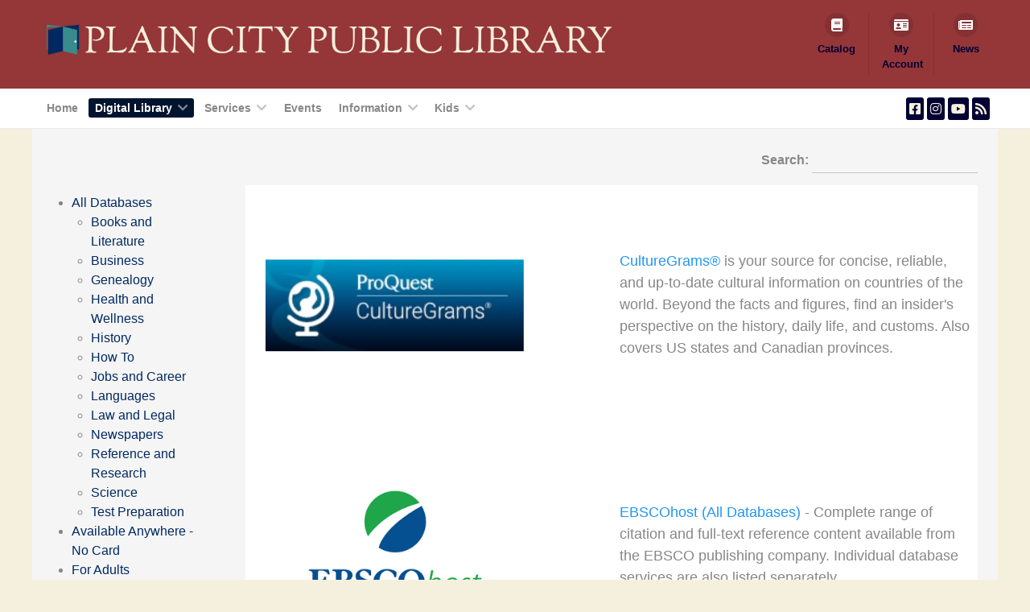

--- FILE ---
content_type: text/html; charset=UTF-8
request_url: https://www.plaincitylib.org/all-databases/?wdt_column_filter%5Bcategories%5D=Reference%20and%20Research
body_size: 20111
content:
                    <!DOCTYPE html>
<html lang="en-US" dir="ltr">
                
<head>
    
            <meta name="viewport" content="width=device-width, initial-scale=1.0">
        <meta http-equiv="X-UA-Compatible" content="IE=edge" />
        

        
            <meta http-equiv="Content-Type" content="text/html; charset=UTF-8" />
    <link rel="profile" href="http://gmpg.org/xfn/11" />
    <link rel="pingback" href="https://www.plaincitylib.org/xmlrpc.php" />
    <title>All Databases &#8211; Plain City Public Library</title>
<meta name='robots' content='max-image-preview:large' />
		<script type="text/javascript">var ajaxurl = 'https://www.plaincitylib.org/wp-admin/admin-ajax.php';</script>
		<script type="text/javascript">
window._wpemojiSettings = {"baseUrl":"https:\/\/s.w.org\/images\/core\/emoji\/14.0.0\/72x72\/","ext":".png","svgUrl":"https:\/\/s.w.org\/images\/core\/emoji\/14.0.0\/svg\/","svgExt":".svg","source":{"concatemoji":"https:\/\/www.plaincitylib.org\/wp-includes\/js\/wp-emoji-release.min.js?ver=6.3.7"}};
/*! This file is auto-generated */
!function(i,n){var o,s,e;function c(e){try{var t={supportTests:e,timestamp:(new Date).valueOf()};sessionStorage.setItem(o,JSON.stringify(t))}catch(e){}}function p(e,t,n){e.clearRect(0,0,e.canvas.width,e.canvas.height),e.fillText(t,0,0);var t=new Uint32Array(e.getImageData(0,0,e.canvas.width,e.canvas.height).data),r=(e.clearRect(0,0,e.canvas.width,e.canvas.height),e.fillText(n,0,0),new Uint32Array(e.getImageData(0,0,e.canvas.width,e.canvas.height).data));return t.every(function(e,t){return e===r[t]})}function u(e,t,n){switch(t){case"flag":return n(e,"\ud83c\udff3\ufe0f\u200d\u26a7\ufe0f","\ud83c\udff3\ufe0f\u200b\u26a7\ufe0f")?!1:!n(e,"\ud83c\uddfa\ud83c\uddf3","\ud83c\uddfa\u200b\ud83c\uddf3")&&!n(e,"\ud83c\udff4\udb40\udc67\udb40\udc62\udb40\udc65\udb40\udc6e\udb40\udc67\udb40\udc7f","\ud83c\udff4\u200b\udb40\udc67\u200b\udb40\udc62\u200b\udb40\udc65\u200b\udb40\udc6e\u200b\udb40\udc67\u200b\udb40\udc7f");case"emoji":return!n(e,"\ud83e\udef1\ud83c\udffb\u200d\ud83e\udef2\ud83c\udfff","\ud83e\udef1\ud83c\udffb\u200b\ud83e\udef2\ud83c\udfff")}return!1}function f(e,t,n){var r="undefined"!=typeof WorkerGlobalScope&&self instanceof WorkerGlobalScope?new OffscreenCanvas(300,150):i.createElement("canvas"),a=r.getContext("2d",{willReadFrequently:!0}),o=(a.textBaseline="top",a.font="600 32px Arial",{});return e.forEach(function(e){o[e]=t(a,e,n)}),o}function t(e){var t=i.createElement("script");t.src=e,t.defer=!0,i.head.appendChild(t)}"undefined"!=typeof Promise&&(o="wpEmojiSettingsSupports",s=["flag","emoji"],n.supports={everything:!0,everythingExceptFlag:!0},e=new Promise(function(e){i.addEventListener("DOMContentLoaded",e,{once:!0})}),new Promise(function(t){var n=function(){try{var e=JSON.parse(sessionStorage.getItem(o));if("object"==typeof e&&"number"==typeof e.timestamp&&(new Date).valueOf()<e.timestamp+604800&&"object"==typeof e.supportTests)return e.supportTests}catch(e){}return null}();if(!n){if("undefined"!=typeof Worker&&"undefined"!=typeof OffscreenCanvas&&"undefined"!=typeof URL&&URL.createObjectURL&&"undefined"!=typeof Blob)try{var e="postMessage("+f.toString()+"("+[JSON.stringify(s),u.toString(),p.toString()].join(",")+"));",r=new Blob([e],{type:"text/javascript"}),a=new Worker(URL.createObjectURL(r),{name:"wpTestEmojiSupports"});return void(a.onmessage=function(e){c(n=e.data),a.terminate(),t(n)})}catch(e){}c(n=f(s,u,p))}t(n)}).then(function(e){for(var t in e)n.supports[t]=e[t],n.supports.everything=n.supports.everything&&n.supports[t],"flag"!==t&&(n.supports.everythingExceptFlag=n.supports.everythingExceptFlag&&n.supports[t]);n.supports.everythingExceptFlag=n.supports.everythingExceptFlag&&!n.supports.flag,n.DOMReady=!1,n.readyCallback=function(){n.DOMReady=!0}}).then(function(){return e}).then(function(){var e;n.supports.everything||(n.readyCallback(),(e=n.source||{}).concatemoji?t(e.concatemoji):e.wpemoji&&e.twemoji&&(t(e.twemoji),t(e.wpemoji)))}))}((window,document),window._wpemojiSettings);
</script>
<style type="text/css">
img.wp-smiley,
img.emoji {
	display: inline !important;
	border: none !important;
	box-shadow: none !important;
	height: 1em !important;
	width: 1em !important;
	margin: 0 0.07em !important;
	vertical-align: -0.1em !important;
	background: none !important;
	padding: 0 !important;
}
</style>
	<link rel='stylesheet' id='bdp-widget-fontawesome-stylesheets-css' href='https://www.plaincitylib.org/wp-content/plugins/blog-designer-pro/public/css/font-awesome.min.css?ver=1.0' type='text/css' media='all' />
<link rel='stylesheet' id='bdp-recent-widget-fontawesome-stylesheets-css' href='https://www.plaincitylib.org/wp-content/plugins/blog-designer-pro/public/css/font-awesome.min.css?ver=1.0' type='text/css' media='all' />
<link rel='stylesheet' id='wp-block-library-css' href='https://www.plaincitylib.org/wp-includes/css/dist/block-library/style.min.css?ver=6.3.7' type='text/css' media='all' />
<style id='classic-theme-styles-inline-css' type='text/css'>
/*! This file is auto-generated */
.wp-block-button__link{color:#fff;background-color:#32373c;border-radius:9999px;box-shadow:none;text-decoration:none;padding:calc(.667em + 2px) calc(1.333em + 2px);font-size:1.125em}.wp-block-file__button{background:#32373c;color:#fff;text-decoration:none}
</style>
<style id='global-styles-inline-css' type='text/css'>
body{--wp--preset--color--black: #000000;--wp--preset--color--cyan-bluish-gray: #abb8c3;--wp--preset--color--white: #ffffff;--wp--preset--color--pale-pink: #f78da7;--wp--preset--color--vivid-red: #cf2e2e;--wp--preset--color--luminous-vivid-orange: #ff6900;--wp--preset--color--luminous-vivid-amber: #fcb900;--wp--preset--color--light-green-cyan: #7bdcb5;--wp--preset--color--vivid-green-cyan: #00d084;--wp--preset--color--pale-cyan-blue: #8ed1fc;--wp--preset--color--vivid-cyan-blue: #0693e3;--wp--preset--color--vivid-purple: #9b51e0;--wp--preset--gradient--vivid-cyan-blue-to-vivid-purple: linear-gradient(135deg,rgba(6,147,227,1) 0%,rgb(155,81,224) 100%);--wp--preset--gradient--light-green-cyan-to-vivid-green-cyan: linear-gradient(135deg,rgb(122,220,180) 0%,rgb(0,208,130) 100%);--wp--preset--gradient--luminous-vivid-amber-to-luminous-vivid-orange: linear-gradient(135deg,rgba(252,185,0,1) 0%,rgba(255,105,0,1) 100%);--wp--preset--gradient--luminous-vivid-orange-to-vivid-red: linear-gradient(135deg,rgba(255,105,0,1) 0%,rgb(207,46,46) 100%);--wp--preset--gradient--very-light-gray-to-cyan-bluish-gray: linear-gradient(135deg,rgb(238,238,238) 0%,rgb(169,184,195) 100%);--wp--preset--gradient--cool-to-warm-spectrum: linear-gradient(135deg,rgb(74,234,220) 0%,rgb(151,120,209) 20%,rgb(207,42,186) 40%,rgb(238,44,130) 60%,rgb(251,105,98) 80%,rgb(254,248,76) 100%);--wp--preset--gradient--blush-light-purple: linear-gradient(135deg,rgb(255,206,236) 0%,rgb(152,150,240) 100%);--wp--preset--gradient--blush-bordeaux: linear-gradient(135deg,rgb(254,205,165) 0%,rgb(254,45,45) 50%,rgb(107,0,62) 100%);--wp--preset--gradient--luminous-dusk: linear-gradient(135deg,rgb(255,203,112) 0%,rgb(199,81,192) 50%,rgb(65,88,208) 100%);--wp--preset--gradient--pale-ocean: linear-gradient(135deg,rgb(255,245,203) 0%,rgb(182,227,212) 50%,rgb(51,167,181) 100%);--wp--preset--gradient--electric-grass: linear-gradient(135deg,rgb(202,248,128) 0%,rgb(113,206,126) 100%);--wp--preset--gradient--midnight: linear-gradient(135deg,rgb(2,3,129) 0%,rgb(40,116,252) 100%);--wp--preset--font-size--small: 13px;--wp--preset--font-size--medium: 20px;--wp--preset--font-size--large: 36px;--wp--preset--font-size--x-large: 42px;--wp--preset--spacing--20: 0.44rem;--wp--preset--spacing--30: 0.67rem;--wp--preset--spacing--40: 1rem;--wp--preset--spacing--50: 1.5rem;--wp--preset--spacing--60: 2.25rem;--wp--preset--spacing--70: 3.38rem;--wp--preset--spacing--80: 5.06rem;--wp--preset--shadow--natural: 6px 6px 9px rgba(0, 0, 0, 0.2);--wp--preset--shadow--deep: 12px 12px 50px rgba(0, 0, 0, 0.4);--wp--preset--shadow--sharp: 6px 6px 0px rgba(0, 0, 0, 0.2);--wp--preset--shadow--outlined: 6px 6px 0px -3px rgba(255, 255, 255, 1), 6px 6px rgba(0, 0, 0, 1);--wp--preset--shadow--crisp: 6px 6px 0px rgba(0, 0, 0, 1);}:where(.is-layout-flex){gap: 0.5em;}:where(.is-layout-grid){gap: 0.5em;}body .is-layout-flow > .alignleft{float: left;margin-inline-start: 0;margin-inline-end: 2em;}body .is-layout-flow > .alignright{float: right;margin-inline-start: 2em;margin-inline-end: 0;}body .is-layout-flow > .aligncenter{margin-left: auto !important;margin-right: auto !important;}body .is-layout-constrained > .alignleft{float: left;margin-inline-start: 0;margin-inline-end: 2em;}body .is-layout-constrained > .alignright{float: right;margin-inline-start: 2em;margin-inline-end: 0;}body .is-layout-constrained > .aligncenter{margin-left: auto !important;margin-right: auto !important;}body .is-layout-constrained > :where(:not(.alignleft):not(.alignright):not(.alignfull)){max-width: var(--wp--style--global--content-size);margin-left: auto !important;margin-right: auto !important;}body .is-layout-constrained > .alignwide{max-width: var(--wp--style--global--wide-size);}body .is-layout-flex{display: flex;}body .is-layout-flex{flex-wrap: wrap;align-items: center;}body .is-layout-flex > *{margin: 0;}body .is-layout-grid{display: grid;}body .is-layout-grid > *{margin: 0;}:where(.wp-block-columns.is-layout-flex){gap: 2em;}:where(.wp-block-columns.is-layout-grid){gap: 2em;}:where(.wp-block-post-template.is-layout-flex){gap: 1.25em;}:where(.wp-block-post-template.is-layout-grid){gap: 1.25em;}.has-black-color{color: var(--wp--preset--color--black) !important;}.has-cyan-bluish-gray-color{color: var(--wp--preset--color--cyan-bluish-gray) !important;}.has-white-color{color: var(--wp--preset--color--white) !important;}.has-pale-pink-color{color: var(--wp--preset--color--pale-pink) !important;}.has-vivid-red-color{color: var(--wp--preset--color--vivid-red) !important;}.has-luminous-vivid-orange-color{color: var(--wp--preset--color--luminous-vivid-orange) !important;}.has-luminous-vivid-amber-color{color: var(--wp--preset--color--luminous-vivid-amber) !important;}.has-light-green-cyan-color{color: var(--wp--preset--color--light-green-cyan) !important;}.has-vivid-green-cyan-color{color: var(--wp--preset--color--vivid-green-cyan) !important;}.has-pale-cyan-blue-color{color: var(--wp--preset--color--pale-cyan-blue) !important;}.has-vivid-cyan-blue-color{color: var(--wp--preset--color--vivid-cyan-blue) !important;}.has-vivid-purple-color{color: var(--wp--preset--color--vivid-purple) !important;}.has-black-background-color{background-color: var(--wp--preset--color--black) !important;}.has-cyan-bluish-gray-background-color{background-color: var(--wp--preset--color--cyan-bluish-gray) !important;}.has-white-background-color{background-color: var(--wp--preset--color--white) !important;}.has-pale-pink-background-color{background-color: var(--wp--preset--color--pale-pink) !important;}.has-vivid-red-background-color{background-color: var(--wp--preset--color--vivid-red) !important;}.has-luminous-vivid-orange-background-color{background-color: var(--wp--preset--color--luminous-vivid-orange) !important;}.has-luminous-vivid-amber-background-color{background-color: var(--wp--preset--color--luminous-vivid-amber) !important;}.has-light-green-cyan-background-color{background-color: var(--wp--preset--color--light-green-cyan) !important;}.has-vivid-green-cyan-background-color{background-color: var(--wp--preset--color--vivid-green-cyan) !important;}.has-pale-cyan-blue-background-color{background-color: var(--wp--preset--color--pale-cyan-blue) !important;}.has-vivid-cyan-blue-background-color{background-color: var(--wp--preset--color--vivid-cyan-blue) !important;}.has-vivid-purple-background-color{background-color: var(--wp--preset--color--vivid-purple) !important;}.has-black-border-color{border-color: var(--wp--preset--color--black) !important;}.has-cyan-bluish-gray-border-color{border-color: var(--wp--preset--color--cyan-bluish-gray) !important;}.has-white-border-color{border-color: var(--wp--preset--color--white) !important;}.has-pale-pink-border-color{border-color: var(--wp--preset--color--pale-pink) !important;}.has-vivid-red-border-color{border-color: var(--wp--preset--color--vivid-red) !important;}.has-luminous-vivid-orange-border-color{border-color: var(--wp--preset--color--luminous-vivid-orange) !important;}.has-luminous-vivid-amber-border-color{border-color: var(--wp--preset--color--luminous-vivid-amber) !important;}.has-light-green-cyan-border-color{border-color: var(--wp--preset--color--light-green-cyan) !important;}.has-vivid-green-cyan-border-color{border-color: var(--wp--preset--color--vivid-green-cyan) !important;}.has-pale-cyan-blue-border-color{border-color: var(--wp--preset--color--pale-cyan-blue) !important;}.has-vivid-cyan-blue-border-color{border-color: var(--wp--preset--color--vivid-cyan-blue) !important;}.has-vivid-purple-border-color{border-color: var(--wp--preset--color--vivid-purple) !important;}.has-vivid-cyan-blue-to-vivid-purple-gradient-background{background: var(--wp--preset--gradient--vivid-cyan-blue-to-vivid-purple) !important;}.has-light-green-cyan-to-vivid-green-cyan-gradient-background{background: var(--wp--preset--gradient--light-green-cyan-to-vivid-green-cyan) !important;}.has-luminous-vivid-amber-to-luminous-vivid-orange-gradient-background{background: var(--wp--preset--gradient--luminous-vivid-amber-to-luminous-vivid-orange) !important;}.has-luminous-vivid-orange-to-vivid-red-gradient-background{background: var(--wp--preset--gradient--luminous-vivid-orange-to-vivid-red) !important;}.has-very-light-gray-to-cyan-bluish-gray-gradient-background{background: var(--wp--preset--gradient--very-light-gray-to-cyan-bluish-gray) !important;}.has-cool-to-warm-spectrum-gradient-background{background: var(--wp--preset--gradient--cool-to-warm-spectrum) !important;}.has-blush-light-purple-gradient-background{background: var(--wp--preset--gradient--blush-light-purple) !important;}.has-blush-bordeaux-gradient-background{background: var(--wp--preset--gradient--blush-bordeaux) !important;}.has-luminous-dusk-gradient-background{background: var(--wp--preset--gradient--luminous-dusk) !important;}.has-pale-ocean-gradient-background{background: var(--wp--preset--gradient--pale-ocean) !important;}.has-electric-grass-gradient-background{background: var(--wp--preset--gradient--electric-grass) !important;}.has-midnight-gradient-background{background: var(--wp--preset--gradient--midnight) !important;}.has-small-font-size{font-size: var(--wp--preset--font-size--small) !important;}.has-medium-font-size{font-size: var(--wp--preset--font-size--medium) !important;}.has-large-font-size{font-size: var(--wp--preset--font-size--large) !important;}.has-x-large-font-size{font-size: var(--wp--preset--font-size--x-large) !important;}
.wp-block-navigation a:where(:not(.wp-element-button)){color: inherit;}
:where(.wp-block-post-template.is-layout-flex){gap: 1.25em;}:where(.wp-block-post-template.is-layout-grid){gap: 1.25em;}
:where(.wp-block-columns.is-layout-flex){gap: 2em;}:where(.wp-block-columns.is-layout-grid){gap: 2em;}
.wp-block-pullquote{font-size: 1.5em;line-height: 1.6;}
</style>
<link rel='stylesheet' id='ivory-search-styles-css' href='https://www.plaincitylib.org/wp-content/plugins/add-search-to-menu/public/css/ivory-search.min.css?ver=5.5.11' type='text/css' media='all' />
<link rel='stylesheet' id='nucleus-css' href='https://www.plaincitylib.org/wp-content/plugins/gantry5/engines/nucleus/css-compiled/nucleus.css?ver=6.3.7' type='text/css' media='all' />
<link rel='stylesheet' id='callisto_databases-css' href='https://www.plaincitylib.org/wp-content/themes/rt_callisto/custom/css-compiled/callisto_databases.css?ver=696b1ba5' type='text/css' media='all' />
<link rel='stylesheet' id='wordpress-css' href='https://www.plaincitylib.org/wp-content/plugins/gantry5/engines/nucleus/css-compiled/wordpress.css?ver=6.3.7' type='text/css' media='all' />
<link rel='stylesheet' id='style-css' href='https://www.plaincitylib.org/wp-content/themes/rt_callisto/style.css?ver=6.3.7' type='text/css' media='all' />
<link rel='stylesheet' id='font-awesome6-all.min-css' href='https://www.plaincitylib.org/wp-content/plugins/gantry5/assets/css/font-awesome6-all.min.css?ver=6.3.7' type='text/css' media='all' />
<link rel='stylesheet' id='callisto-wordpress_databases-css' href='https://www.plaincitylib.org/wp-content/themes/rt_callisto/custom/css-compiled/callisto-wordpress_databases.css?ver=696b1ba5' type='text/css' media='all' />
<link rel='stylesheet' id='custom_databases-css' href='https://www.plaincitylib.org/wp-content/themes/rt_callisto/custom/css-compiled/custom_databases.css?ver=6.3.7' type='text/css' media='all' />
<script type='text/javascript' src='https://www.plaincitylib.org/wp-includes/js/jquery/jquery.min.js?ver=3.7.0' id='jquery-core-js'></script>
<script type='text/javascript' src='https://www.plaincitylib.org/wp-includes/js/jquery/jquery-migrate.min.js?ver=3.4.1' id='jquery-migrate-js'></script>
<script type='text/javascript' src='https://www.plaincitylib.org/wp-content/plugins/blog-designer-pro/public/js/imagesloaded.pkgd.min.js?ver=1.0' id='bdp-imagesloaded-js'></script>
<script type='text/javascript' src='https://www.plaincitylib.org/wp-content/plugins/blog-designer-pro/public/js/isotope.pkgd.min.js?ver=1.0' id='bdp_isotope_script-js'></script>
<script type='text/javascript' src='https://www.plaincitylib.org/wp-content/plugins/blog-designer-pro/public/js/ticker.min.js?ver=1.0' id='bdp-ticker-js'></script>
<script type='text/javascript' src='https://www.plaincitylib.org/wp-content/themes/rt_callisto/js/headroom.min.js?ver=6.3.7' id='headroom.min-js'></script>
<link rel="https://api.w.org/" href="https://www.plaincitylib.org/wp-json/" /><link rel="alternate" type="application/json" href="https://www.plaincitylib.org/wp-json/wp/v2/pages/505" /><link rel="EditURI" type="application/rsd+xml" title="RSD" href="https://www.plaincitylib.org/xmlrpc.php?rsd" />
<meta name="generator" content="WordPress 6.3.7" />
<link rel="canonical" href="https://www.plaincitylib.org/all-databases/" />
<link rel='shortlink' href='https://www.plaincitylib.org/?p=505' />
<link rel="alternate" type="application/json+oembed" href="https://www.plaincitylib.org/wp-json/oembed/1.0/embed?url=https%3A%2F%2Fwww.plaincitylib.org%2Fall-databases%2F" />
<link rel="alternate" type="text/xml+oembed" href="https://www.plaincitylib.org/wp-json/oembed/1.0/embed?url=https%3A%2F%2Fwww.plaincitylib.org%2Fall-databases%2F&#038;format=xml" />
<style type="text/css">
.headroom-bg-section + section, .headroom-bg-section + header, #g-header-surround + section, #g-header-surround + header { 
    padding-top: 140px !important;
}

 

 
</style>
<link rel="icon" href="https://www.plaincitylib.org/wp-content/uploads/2021/02/cropped-PCPL-32x32.png" sizes="32x32" />
<link rel="icon" href="https://www.plaincitylib.org/wp-content/uploads/2021/02/cropped-PCPL-192x192.png" sizes="192x192" />
<link rel="apple-touch-icon" href="https://www.plaincitylib.org/wp-content/uploads/2021/02/cropped-PCPL-180x180.png" />
<meta name="msapplication-TileImage" content="https://www.plaincitylib.org/wp-content/uploads/2021/02/cropped-PCPL-270x270.png" />

                    <style>
.wpdt-c .wpDataTablesWrapper table.wpDataTable thead {
display: none !important;
}

.DBTFont {
   color: #398c8b;
   font-weight: 1000;
   font-family: Tahoma, Georgia, Verdana;
}
.DESCCell {
   font-size: large;
   font-weight: 400;
   font-family: "Open Sans"
   color: #000033;
   row-gap: 20px;
 }
</style>
            
</head>

    
    <body class="gantry g-offcanvas-left g-pages-portfolio g-style-preset9 page-template-default page page-id-505 site outline-databases dir-ltr rt_callisto">
        
                    

        <div id="g-offcanvas"  data-g-offcanvas-swipe="1" data-g-offcanvas-css3="1">
                        <div class="g-grid">                        

        <div class="g-block size-100">
             <div id="mobile-menu-9957-particle" class="g-content g-particle">            <div id="g-mobilemenu-container" data-g-menu-breakpoint="48rem"></div>
            </div>
        </div>
            </div>
    </div>
        <div id="g-page-surround">
            <div class="g-offcanvas-hide g-offcanvas-toggle" role="navigation" data-offcanvas-toggle aria-controls="g-offcanvas" aria-expanded="false"><i class="fa fa-fw fa-bars"></i></div>                        

                                        
                    
    
    
                <section id="g-top-surround" class="g-wrapper">
                            <div class="g-grid">                        

        <div class="g-block size-100">
             <header id="g-header">
                <div class="g-container">                                <div class="g-grid">                        

        <div class="g-block size-100">
             <div class="g-system-messages">
                                            <div id="system-message-container">
    <div id="system-message">
            </div>
</div>
            
    </div>
        </div>
            </div>
                            <div class="g-grid">                        

        <div class="g-block size-80">
             <div id="logo-1872-particle" class="g-content g-particle">            <a href="https://www.plaincitylib.org" target="_self" title="Callisto" aria-label="Callisto" rel="home" class="g-logo">
                        <img src="https://www.plaincitylib.org/wp-content/themes/rt_callisto/custom/images/Color%20Logo%20SVG%20Plain%20City%20Landscape%20New%20Font.png" style="max-height: 50px" alt="Callisto" />
            </a>
            </div>
        </div>
                    

        <div class="g-block size-20 flush">
             <div id="iconmenu-7483-particle" class="g-content g-particle">            <div class="g-iconmenu ">
                    <a target="_parent" href="http://catalog.clcohio.org/polaris/default.aspx?ctx=15.1033.0.0.1" title="Catalog" class="g-iconmenu-item">
                <span class="g-iconmenu-icon fa fa-book"></span>
                <span class="g-iconmenu-text">Catalog</span>
            </a>
                    <a target="_parent" href="https://catalog.clcohio.org/polaris/logon.aspx?src=https://catalog.clcohio.org/polaris/patronaccount/default.aspx?ctx=15.1033.0.0.1&amp;ctx=15.1033.0.0.1" title="My Account" class="g-iconmenu-item">
                <span class="g-iconmenu-icon fa fa-drivers-license"></span>
                <span class="g-iconmenu-text">My Account</span>
            </a>
                    <a target="_parent" href="/blog" title="News" class="g-iconmenu-item">
                <span class="g-iconmenu-icon fas fa-newspaper"></span>
                <span class="g-iconmenu-text">News</span>
            </a>
            </div>
            </div>
        </div>
            </div>
            </div>
        
    </header>
                                                                    
                <section id="g-navigation">
                <div class="g-container">                                <div class="g-grid">                        

        <div class="g-block size-66 g-menu-block diehover">
             <div id="menu-1983-particle" class="g-content g-particle">            <nav class="g-main-nav" data-g-mobile-target data-g-hover-expand="true">
        <ul class="g-toplevel">
                                                                                                                
        
                
        
                
        
        <li class="g-menu-item g-menu-item-type-post_type g-menu-item-871 g-standard  ">
                            <a class="g-menu-item-container" href="https://www.plaincitylib.org/">
                                                                <span class="g-menu-item-content">
                                    <span class="g-menu-item-title">Home</span>
            
                    </span>
                                                </a>
                                </li>
    
                                                                                                
        
                
        
                
        
        <li class="g-menu-item g-menu-item-type-custom g-menu-item-154 g-parent active g-standard g-menu-item-link-parent ">
                            <a class="g-menu-item-container" href="/digital-library">
                                                                <span class="g-menu-item-content">
                                    <span class="g-menu-item-title">Digital Library</span>
            
                    </span>
                    <span class="g-menu-parent-indicator" data-g-menuparent=""></span>                            </a>
                                                                            <ul class="g-dropdown g-inactive g-fade g-dropdown-right">
            <li class="g-dropdown-column">
                        <div class="g-grid">
                        <div class="g-block size-100">
            <ul class="g-sublevel">
                <li class="g-level-1 g-go-back">
                    <a class="g-menu-item-container" href="#" data-g-menuparent=""><span>Back</span></a>
                </li>
                                                                                                                    
        
                
        
                
        
        <li class="g-menu-item g-menu-item-type-custom g-menu-item-441  ">
                            <a class="g-menu-item-container" href="/digital-library/#services">
                                                                <span class="g-menu-item-content">
                                    <span class="g-menu-item-title">Download/Streaming Services</span>
            
                    </span>
                                                </a>
                                </li>
    
                                                                                                
        
                
        
                
        
        <li class="g-menu-item g-menu-item-type-post_type g-menu-item-507 active  ">
                            <a class="g-menu-item-container" href="https://www.plaincitylib.org/all-databases/">
                                                                <span class="g-menu-item-content">
                                    <span class="g-menu-item-title">Research Databases</span>
            
                    </span>
                                                </a>
                                </li>
    
                                                                                                
        
                
        
                
        
        <li class="g-menu-item g-menu-item-type-custom g-menu-item-304  ">
                            <a class="g-menu-item-container" href="https://form.asana.com?k=c51WLFLwPfy_o-vRNZci-g&amp;d=781604565026230">
                                                                <span class="g-menu-item-content">
                                    <span class="g-menu-item-title">Contact Us</span>
            
                    </span>
                                                </a>
                                </li>
    
    
            </ul>
        </div>
            </div>

            </li>
        </ul>
            </li>
    
                                                                                                
        
                
        
                
        
        <li class="g-menu-item g-menu-item-type-custom g-menu-item-173 g-parent g-standard g-menu-item-link-parent ">
                            <a class="g-menu-item-container" href="/services">
                                                                <span class="g-menu-item-content">
                                    <span class="g-menu-item-title">Services</span>
            
                    </span>
                    <span class="g-menu-parent-indicator" data-g-menuparent=""></span>                            </a>
                                                                            <ul class="g-dropdown g-inactive g-fade g-dropdown-right">
            <li class="g-dropdown-column">
                        <div class="g-grid">
                        <div class="g-block size-100">
            <ul class="g-sublevel">
                <li class="g-level-1 g-go-back">
                    <a class="g-menu-item-container" href="#" data-g-menuparent=""><span>Back</span></a>
                </li>
                                                                                                                    
        
                
        
                
        
        <li class="g-menu-item g-menu-item-type-custom g-menu-item-179  ">
                            <a class="g-menu-item-container" href="/services/#educators">
                                                                <span class="g-menu-item-content">
                                    <span class="g-menu-item-title">Educators</span>
            
                    </span>
                                                </a>
                                </li>
    
                                                                                                
        
                
        
                
        
        <li class="g-menu-item g-menu-item-type-custom g-menu-item-212  ">
                            <a class="g-menu-item-container" href="/services/#genealogy">
                                                                <span class="g-menu-item-content">
                                    <span class="g-menu-item-title">Genealogy</span>
            
                    </span>
                                                </a>
                                </li>
    
                                                                                                
        
                
        
                
        
        <li class="g-menu-item g-menu-item-type-custom g-menu-item-211  ">
                            <a class="g-menu-item-container" href="/services/#equipment">
                                                                <span class="g-menu-item-content">
                                    <span class="g-menu-item-title">Equipment</span>
            
                    </span>
                                                </a>
                                </li>
    
                                                                                                
        
                
        
                
        
        <li class="g-menu-item g-menu-item-type-custom g-menu-item-213  ">
                            <a class="g-menu-item-container" href="/services/#personalizedservices">
                                                                <span class="g-menu-item-content">
                                    <span class="g-menu-item-title">Personalized Services</span>
            
                    </span>
                                                </a>
                                </li>
    
                                                                                                
        
                
        
                
        
        <li class="g-menu-item g-menu-item-type-post_type g-menu-item-1779  ">
                            <a class="g-menu-item-container" href="https://www.plaincitylib.org/workshop/">
                                                                <span class="g-menu-item-content">
                                    <span class="g-menu-item-title">The Workshop</span>
            
                    </span>
                                                </a>
                                </li>
    
    
            </ul>
        </div>
            </div>

            </li>
        </ul>
            </li>
    
                                                                                                
        
                
        
                
        
        <li class="g-menu-item g-menu-item-type-custom g-menu-item-153 g-standard  ">
                            <a class="g-menu-item-container" href="https://plaincitylib.libnet.info/events?r=thismonth">
                                                                <span class="g-menu-item-content">
                                    <span class="g-menu-item-title">Events</span>
            
                    </span>
                                                </a>
                                </li>
    
                                                                                                
        
                
        
                
        
        <li class="g-menu-item g-menu-item-type-post_type g-menu-item-231 g-parent g-standard g-menu-item-link-parent ">
                            <a class="g-menu-item-container" href="https://www.plaincitylib.org/information/">
                                                                <span class="g-menu-item-content">
                                    <span class="g-menu-item-title">Information</span>
            
                    </span>
                    <span class="g-menu-parent-indicator" data-g-menuparent=""></span>                            </a>
                                                                            <ul class="g-dropdown g-inactive g-fade g-dropdown-right">
            <li class="g-dropdown-column">
                        <div class="g-grid">
                        <div class="g-block size-100">
            <ul class="g-sublevel">
                <li class="g-level-1 g-go-back">
                    <a class="g-menu-item-container" href="#" data-g-menuparent=""><span>Back</span></a>
                </li>
                                                                                                                    
        
                
        
                
        
        <li class="g-menu-item g-menu-item-type-custom g-menu-item-256  nothover">
                            <a class="g-menu-item-container" href="/information/#aboutus">
                                                                <span class="g-menu-item-content">
                                    <span class="g-menu-item-title">Learn About the Library</span>
            
                    </span>
                                                </a>
                                </li>
    
                                                                                                
        
                
        
                
        
        <li class="g-menu-item g-menu-item-type-custom g-menu-item-257  ">
                            <a class="g-menu-item-container" href="/information/#getinvolved">
                                                                <span class="g-menu-item-content">
                                    <span class="g-menu-item-title">Get Involved</span>
            
                    </span>
                                                </a>
                                </li>
    
                                                                                                
        
                
        
                
        
        <li class="g-menu-item g-menu-item-type-custom g-menu-item-258  ">
                            <a class="g-menu-item-container" href="/information/#meetingrooms">
                                                                <span class="g-menu-item-content">
                                    <span class="g-menu-item-title">Meeting Rooms</span>
            
                    </span>
                                                </a>
                                </li>
    
                                                                                                
        
                
        
                
        
        <li class="g-menu-item g-menu-item-type-custom g-menu-item-260  ">
                            <a class="g-menu-item-container" href="https://form.asana.com/?k=bscyAuJDmcgrdKM4PNhZyQ&amp;d=781604565026230">
                                                                <span class="g-menu-item-content">
                                    <span class="g-menu-item-title">Suggest a Purchase</span>
            
                    </span>
                                                </a>
                                </li>
    
                                                                                                
        
                
        
                
        
        <li class="g-menu-item g-menu-item-type-custom g-menu-item-261  ">
                            <a class="g-menu-item-container" href="/information/#contact">
                                                                <span class="g-menu-item-content">
                                    <span class="g-menu-item-title">Contact Our Staff</span>
            
                    </span>
                                                </a>
                                </li>
    
    
            </ul>
        </div>
            </div>

            </li>
        </ul>
            </li>
    
                                                                                                
        
                
        
                
        
        <li class="g-menu-item g-menu-item-type-post_type g-menu-item-308 g-parent g-standard g-menu-item-link-parent ">
                            <a class="g-menu-item-container" href="https://www.plaincitylib.org/kids/">
                                                                <span class="g-menu-item-content">
                                    <span class="g-menu-item-title">Kids</span>
            
                    </span>
                    <span class="g-menu-parent-indicator" data-g-menuparent=""></span>                            </a>
                                                                            <ul class="g-dropdown g-inactive g-fade g-dropdown-right">
            <li class="g-dropdown-column">
                        <div class="g-grid">
                        <div class="g-block size-100">
            <ul class="g-sublevel">
                <li class="g-level-1 g-go-back">
                    <a class="g-menu-item-container" href="#" data-g-menuparent=""><span>Back</span></a>
                </li>
                                                                                                                    
        
                
        
                
        
        <li class="g-menu-item g-menu-item-type-custom g-menu-item-310  ">
                            <a class="g-menu-item-container" href="/kids/#programs">
                                                                <span class="g-menu-item-content">
                                    <span class="g-menu-item-title">Programs/Events</span>
            
                    </span>
                                                </a>
                                </li>
    
                                                                                                
        
                
        
                
        
        <li class="g-menu-item g-menu-item-type-custom g-menu-item-313  ">
                            <a class="g-menu-item-container" href="/kids/#1000books">
                                                                <span class="g-menu-item-content">
                                    <span class="g-menu-item-title">1,000 Books Before Kindergarten</span>
            
                    </span>
                                                </a>
                                </li>
    
                                                                                                
        
                
        
                
        
        <li class="g-menu-item g-menu-item-type-custom g-menu-item-312  ">
                            <a class="g-menu-item-container" href="/kids/#resources">
                                                                <span class="g-menu-item-content">
                                    <span class="g-menu-item-title">Digital Resources for Kids</span>
            
                    </span>
                                                </a>
                                </li>
    
    
            </ul>
        </div>
            </div>

            </li>
        </ul>
            </li>
    
    
        </ul>
    </nav>
            </div>
        </div>
                    

        <div class="g-block size-34">
             <div id="social-5073-particle" class="g-content g-particle">            <div class="g-social social-items">
                                            <a href="https://www.facebook.com/PlainCityPublicLibrary" target="_blank" rel="noopener noreferrer">
                <span class="fab fa-facebook-square"></span>                <span class="g-social-text"></span>            </a>
                                            <a href="https://www.instagram.com/plaincitylib/" target="_blank" rel="noopener noreferrer">
                <span class="fab fa-instagram"></span>                <span class="g-social-text"></span>            </a>
                                            <a href="https://www.youtube.com/channel/UCarP34_bE3yM2wlcM82HezQ" target="_blank" rel="noopener noreferrer">
                <span class="fab fa-youtube"></span>                <span class="g-social-text"></span>            </a>
                                            <a href="https://www.plaincitylib.org/feed" target="_blank" rel="noopener noreferrer" title="Plain City Public Library Blog Feed" aria-label="Plain City Public Library Blog Feed">
                <span class="fa fa-rss"></span>                <span class="g-social-text"></span>            </a>
            </div>
            </div>
        </div>
            </div>
            </div>
        
    </section>
        </div>
            </div>
    
    </section>
    
                                    
                                
                
    
                <section id="g-main" class="g-wrapper">
                <div class="g-container">                    <div class="g-grid">                        

        <div class="g-block size-20">
             <section id="g-mainbar">
                                        <div class="g-grid">                        

        <div class="g-block size-100">
             <div id="custom-4045-particle" class="g-content g-particle">            <Table height=1></Table>
            </div>
        </div>
            </div>
                            <div class="g-grid">                        

        <div class="g-block size-100">
             <div id="vertical_menu-8347-particle" class="g-content g-particle">            <nav class="g-nav" role="navigation">
        <ul class="g-toplevel">
                                                                            
        <li class="g-menu-item g-menu-item-type-post_type g-menu-item-508 g-parent active g-standard g-menu-item-link-parent ">
                                            <a class="g-menu-item-container" href="https://www.plaincitylib.org/all-databases/">
            
            
                            <span class="g-menu-item-content">
                            <span class="g-menu-item-title">All Databases</span>
            
                </span>
                <span class="g-menu-parent-indicator"></span>                        </a>
                            <ul>
                                                                                    
        <li class="g-menu-item g-menu-item-type-custom g-menu-item-600  ">
                                            <a class="g-menu-item-container" href="https://www.plaincitylib.org/all-databases/?wdt_column_filter%5Bcategories%5D=Books%20and%20Literature">
            
            
                            <span class="g-menu-item-content">
                            <span class="g-menu-item-title">Books and Literature</span>
            
                </span>
                                        </a>
                    </li>
    
                                                                
        <li class="g-menu-item g-menu-item-type-custom g-menu-item-603  ">
                                            <a class="g-menu-item-container" href="https://www.plaincitylib.org/all-databases/?wdt_column_filter%5Bcategories%5D=Business">
            
            
                            <span class="g-menu-item-content">
                            <span class="g-menu-item-title">Business</span>
            
                </span>
                                        </a>
                    </li>
    
                                                                
        <li class="g-menu-item g-menu-item-type-custom g-menu-item-604  ">
                                            <a class="g-menu-item-container" href="https://www.plaincitylib.org/all-databases/?wdt_column_filter%5Bcategories%5D=Genealogy">
            
            
                            <span class="g-menu-item-content">
                            <span class="g-menu-item-title">Genealogy</span>
            
                </span>
                                        </a>
                    </li>
    
                                                                
        <li class="g-menu-item g-menu-item-type-custom g-menu-item-605  ">
                                            <a class="g-menu-item-container" href="https://www.plaincitylib.org/all-databases/?wdt_column_filter%5Bcategories%5D=Health%20and%20Wellness">
            
            
                            <span class="g-menu-item-content">
                            <span class="g-menu-item-title">Health and Wellness</span>
            
                </span>
                                        </a>
                    </li>
    
                                                                
        <li class="g-menu-item g-menu-item-type-custom g-menu-item-606  ">
                                            <a class="g-menu-item-container" href="https://www.plaincitylib.org/all-databases/?wdt_column_filter%5Bcategories%5D=History">
            
            
                            <span class="g-menu-item-content">
                            <span class="g-menu-item-title">History</span>
            
                </span>
                                        </a>
                    </li>
    
                                                                
        <li class="g-menu-item g-menu-item-type-custom g-menu-item-607  ">
                                            <a class="g-menu-item-container" href="https://www.plaincitylib.org/all-databases/?wdt_column_filter%5Bcategories%5D=How%20To">
            
            
                            <span class="g-menu-item-content">
                            <span class="g-menu-item-title">How To</span>
            
                </span>
                                        </a>
                    </li>
    
                                                                
        <li class="g-menu-item g-menu-item-type-custom g-menu-item-608  ">
                                            <a class="g-menu-item-container" href="https://www.plaincitylib.org/all-databases/?wdt_column_filter%5Bcategories%5D=Job%20and%20Career">
            
            
                            <span class="g-menu-item-content">
                            <span class="g-menu-item-title">Jobs and Career</span>
            
                </span>
                                        </a>
                    </li>
    
                                                                
        <li class="g-menu-item g-menu-item-type-custom g-menu-item-1420  ">
                                            <a class="g-menu-item-container" href="https://www.plaincitylib.org/all-databases/?wdt_column_filter%5Bcategories%5D=Language">
            
            
                            <span class="g-menu-item-content">
                            <span class="g-menu-item-title">Languages</span>
            
                </span>
                                        </a>
                    </li>
    
                                                                
        <li class="g-menu-item g-menu-item-type-custom g-menu-item-610  ">
                                            <a class="g-menu-item-container" href="https://www.plaincitylib.org/all-databases/?wdt_column_filter%5Bcategories%5D=Legal&amp;wdt_column_filter%5bcategories%5D=Law">
            
            
                            <span class="g-menu-item-content">
                            <span class="g-menu-item-title">Law and Legal</span>
            
                </span>
                                        </a>
                    </li>
    
                                                                
        <li class="g-menu-item g-menu-item-type-custom g-menu-item-611  ">
                                            <a class="g-menu-item-container" href="https://www.plaincitylib.org/all-databases/?wdt_column_filter%5Bcategories%5D=Newspapers">
            
            
                            <span class="g-menu-item-content">
                            <span class="g-menu-item-title">Newspapers</span>
            
                </span>
                                        </a>
                    </li>
    
                                                                
        <li class="g-menu-item g-menu-item-type-custom g-menu-item-612  ">
                                            <a class="g-menu-item-container" href="https://www.plaincitylib.org/all-databases/?wdt_column_filter%5Bcategories%5D=Reference%20and%20Research">
            
            
                            <span class="g-menu-item-content">
                            <span class="g-menu-item-title">Reference and Research</span>
            
                </span>
                                        </a>
                    </li>
    
                                                                
        <li class="g-menu-item g-menu-item-type-custom g-menu-item-613  ">
                                            <a class="g-menu-item-container" href="https://www.plaincitylib.org/all-databases/?wdt_column_filter%5Bcategories%5D=Science">
            
            
                            <span class="g-menu-item-content">
                            <span class="g-menu-item-title">Science</span>
            
                </span>
                                        </a>
                    </li>
    
                                                                
        <li class="g-menu-item g-menu-item-type-custom g-menu-item-614  ">
                                            <a class="g-menu-item-container" href="https://www.plaincitylib.org/all-databases/?wdt_column_filter%5Bcategories%5D=Test%20Preparation">
            
            
                            <span class="g-menu-item-content">
                            <span class="g-menu-item-title">Test Preparation</span>
            
                </span>
                                        </a>
                    </li>
    
    
                </ul>        </li>
    
                                                                
        <li class="g-menu-item g-menu-item-type-custom g-menu-item-615 g-standard  ">
                                            <a class="g-menu-item-container" href="https://www.plaincitylib.org/all-databases/?wdt_column_filter%5Binhouseonly%5D=No&amp;wdt_column_filter%5Blibrarycardrequired%5D=No">
            
            
                            <span class="g-menu-item-content">
                            <span class="g-menu-item-title">Available Anywhere - No Card</span>
            
                </span>
                                        </a>
                    </li>
    
                                                                
        <li class="g-menu-item g-menu-item-type-custom g-menu-item-617 g-standard  ">
                                            <a class="g-menu-item-container" href="https://www.plaincitylib.org/all-databases/?wdt_column_filter%5Baudience%5D=Adult">
            
            
                            <span class="g-menu-item-content">
                            <span class="g-menu-item-title">For Adults</span>
            
                </span>
                                        </a>
                    </li>
    
                                                                
        <li class="g-menu-item g-menu-item-type-custom g-menu-item-618 g-standard  ">
                                            <a class="g-menu-item-container" href="https://www.plaincitylib.org/all-databases/?wdt_column_filter%5Baudience%5D=Student">
            
            
                            <span class="g-menu-item-content">
                            <span class="g-menu-item-title">For Students</span>
            
                </span>
                                        </a>
                    </li>
    
                                                                
        <li class="g-menu-item g-menu-item-type-custom g-menu-item-619 g-standard  ">
                                            <a class="g-menu-item-container" href="https://www.plaincitylib.org/all-databases/?wdt_column_filter%5Binhouseonly%5D=Yes">
            
            
                            <span class="g-menu-item-content">
                            <span class="g-menu-item-title">In Library Use Only</span>
            
                </span>
                                        </a>
                    </li>
    
                                                                
        <li class="g-menu-item g-menu-item-type-custom g-menu-item-620 g-standard  ">
                                            <a class="g-menu-item-container" href="https://www.plaincitylib.org/all-databases/?wdt_column_filter%5Blibrarycardrequired%5D=Yes">
            
            
                            <span class="g-menu-item-content">
                            <span class="g-menu-item-title">Library Card Required</span>
            
                </span>
                                        </a>
                    </li>
    
    
        </ul>
    </nav>
            </div>
        </div>
            </div>
            
    </section>
        </div>
                    

        <div class="g-block size-80">
             <section id="g-sidebar">
                                        <div class="g-grid">                        

        <div class="g-block size-100">
             <div class="g-content">
                                                        
    <div class="platform-content">
        <div class="content-wrapper">
            <section class="entry">

                <article class="post-type-page post-505 page type-page status-publish hentry" id="post-505">

    
                <section class="entry-header">

                                            <h2 class="entry-title">
                                            All Databases
                                    </h2>
                            
                                    
        </section>
        
                
                        <section class="entry-content">

                                                
                                
<div class="wpdt-c wdt-skin-light">
    
<input type="hidden" id="wdtNonceFrontendEdit_7" name="wdtNonceFrontendEdit_7" value="201fd1f496" /><input type="hidden" name="_wp_http_referer" value="/all-databases/?wdt_column_filter%5Bcategories%5D=Reference+and+Research" />    <input type="hidden" id="table_1_desc"
           value='{"tableId":"table_1","tableType":"mysql","selector":"#table_1","responsive":true,"responsiveAction":"icon","editable":false,"inlineEditing":false,"infoBlock":true,"pagination":1,"paginationAlign":"right","paginationLayout":"full_numbers","paginationLayoutMobile":"simple","file_location":"","tableSkin":"light","table_wcag":0,"simple_template_id":0,"scrollable":false,"globalSearch":true,"showRowsPerPage":false,"popoverTools":false,"hideBeforeLoad":true,"number_format":1,"decimalPlaces":2,"spinnerSrc":"https:\/\/www.plaincitylib.org\/wp-content\/plugins\/wpdatatables\/assets\/\/img\/spinner.gif","groupingEnabled":false,"tableWpId":7,"dataTableParams":{"sDom":"BT\u003C\u0027clear\u0027\u003Eftip","bSortCellsTop":false,"bFilter":true,"bPaginate":true,"sPaginationType":"full_numbers","aLengthMenu":[[1,5,10,25,50,100,-1],[1,5,10,25,50,100,"All"]],"iDisplayLength":-1,"columnDefs":[{"masterDetailColumnOption":1,"sType":"string","wdtType":"icon","bVisible":true,"orderable":true,"searchable":false,"InputType":"none","name":"image","origHeader":"image","notNull":false,"conditionalFormattingRules":[],"transformValueRules":"","className":" column-image","sWidth":"20%","aTargets":[0]},{"masterDetailColumnOption":1,"sType":"string","wdtType":"string","bVisible":false,"orderable":true,"searchable":true,"InputType":"none","name":"database","origHeader":"database","notNull":false,"conditionalFormattingRules":[],"transformValueRules":"","className":"DBTFont column-database","aTargets":[1]},{"masterDetailColumnOption":1,"sType":"string","wdtType":"string","bVisible":true,"orderable":true,"searchable":true,"InputType":"none","name":"description","origHeader":"description","notNull":false,"conditionalFormattingRules":[],"transformValueRules":"","className":"DESCCell column-description","sWidth":"80%","aTargets":[2]},{"masterDetailColumnOption":0,"sType":"string","wdtType":"link","bVisible":false,"orderable":true,"searchable":true,"InputType":"none","name":"link","origHeader":"link","notNull":false,"conditionalFormattingRules":[],"transformValueRules":"","className":" column-link","sWidth":"10%","aTargets":[3]},{"masterDetailColumnOption":1,"sType":"string","wdtType":"string","bVisible":false,"orderable":true,"searchable":true,"InputType":"none","name":"inhouseonly","origHeader":"inhouseonly","notNull":false,"conditionalFormattingRules":[],"transformValueRules":"","className":" column-inhouseonly","aTargets":[4]},{"masterDetailColumnOption":1,"sType":"string","wdtType":"string","bVisible":false,"orderable":true,"searchable":true,"InputType":"none","name":"librarycardrequired","origHeader":"librarycardrequired","notNull":false,"conditionalFormattingRules":[],"transformValueRules":"","className":" column-librarycardrequired","aTargets":[5]},{"masterDetailColumnOption":1,"sType":"string","wdtType":"string","bVisible":false,"orderable":true,"searchable":true,"InputType":"none","name":"audience","origHeader":"audience","notNull":false,"conditionalFormattingRules":[],"transformValueRules":"","className":" column-audience","aTargets":[6]},{"masterDetailColumnOption":0,"sType":"string","wdtType":"string","bVisible":false,"orderable":true,"searchable":true,"InputType":"none","name":"source","origHeader":"source","notNull":false,"conditionalFormattingRules":[],"transformValueRules":"","className":" column-source","aTargets":[7]},{"masterDetailColumnOption":0,"sType":"string","wdtType":"string","bVisible":false,"orderable":true,"searchable":true,"InputType":"none","name":"categories","origHeader":"categories","notNull":false,"conditionalFormattingRules":[],"transformValueRules":"","className":" column-categories","aTargets":[8]}],"bAutoWidth":false,"order":[[1,"asc"]],"ordering":true,"fixedHeader":{"header":false,"headerOffset":0},"fixedColumns":false,"oLanguage":{"sSearchPlaceholder":""},"buttons":[],"bProcessing":false,"serverSide":true,"ajax":{"url":"https:\/\/www.plaincitylib.org\/wp-admin\/admin-ajax.php?action=get_wdtable&table_id=7&wdt_column_filter[categories]=Reference+and+Research","type":"POST"},"oSearch":{"bSmart":false,"bRegex":false,"sSearch":""}},"tabletWidth":"1024","mobileWidth":"480","renderFilter":"footer","advancedFilterEnabled":false,"serverSide":true,"autoRefreshInterval":0,"processing":true,"fnServerData":true,"columnsFixed":0,"sumFunctionsLabel":"","avgFunctionsLabel":"","minFunctionsLabel":"","maxFunctionsLabel":"","columnsDecimalPlaces":{"image":-1,"database":-1,"description":-1,"link":-1,"inhouseonly":-1,"librarycardrequired":-1,"audience":-1,"source":-1,"categories":-1},"columnsThousandsSeparator":[],"sumColumns":[],"avgColumns":[],"sumAvgColumns":[],"timeFormat":"h:i A","datepickFormat":"F j, yy","masterDetail":1,"masterDetailLogic":"row","masterDetailRender":"popup","masterDetailRenderPage":"","masterDetailRenderPost":"","masterDetailPopupTitle":""}'/>

    <table id="table_1"
           class="  responsive display nowrap data-t data-t wpDataTable wpDataTableID-7"
           style="display: none; "
           data-described-by='table_1_desc'
           data-wpdatatable_id="7">
        
        <!-- Table header -->
        
<thead>
<tr>
                    <th
        data-class="expand"                class=" wdtheader sort "
        style="">Logo</th>        <th
                        class=" wdtheader sort DBTFont"
        style="">Title</th>        <th
                        class=" wdtheader sort DESCCell"
        style="">Description</th>        <th
                        class=" wdtheader sort "
        style="">Link</th>        <th
                        class=" wdtheader sort "
        style="">In Library Use Only</th>        <th
                        class=" wdtheader sort "
        style="">Library Card Required</th>        <th
                        class=" wdtheader sort "
        style="">Audience</th>        <th
                        class=" wdtheader sort "
        style="">Source</th>        <th
                        class=" wdtheader sort "
        style="">Categories</th>    </tr>
</thead>
        <!-- /Table header -->

        <!-- Table body -->
        
<tbody>
            <tr id="table_7_row_0" data-row-index="0">
                            <td style=""><a href='https://ohioweblibrary.org/db/healthwatch' target='_blank' rel='lightbox[-1]'><img src='/wp-includes/images/DB-Images/Alt HealthWatch Website.png' alt='Alt HealthWatch Website.png'/></a></td>
                            <td style="">Alt HealthWatch</td>
                            <td style=""><a href="https://ohioweblibrary.org/db/healthwatch" target="blank">Alt Healthwatch</a> focuses on the many perspectives of complementary, holistic and integrated approaches to health care and wellness. It offers full text articles for more than 180 international, and often peer-reviewed journals and reports. In addition, there are hundreds of pamphlets, booklets, special reports, original research and book excerpts. Alt HealthWatch provides in-depth coverage across the full spectrum of subject areas covered by complementary and alternative medicine.</td>
                            <td style=""><a href='https://ohioweblibrary.org/db/healthwatch' rel='' target='_self'><button class=''>https://ohioweblibrary.org/db/healthwatch</button></a></td>
                            <td style="">No</td>
                            <td style="">Yes</td>
                            <td style="">Adult</td>
                            <td style="">OPLIN</td>
                            <td style="">Health and Wellness, Medicine </td>
                    </tr>
                <tr id="table_7_row_1" data-row-index="1">
                            <td style=""><a href='https://ohioweblibrary.org/db/ancestry' target='_blank' rel='lightbox[-1]'><img src='/wp-includes/images/DB-Images/Ancestry Library Edition.png' alt='Ancestry Library Edition.png'/></a></td>
                            <td style="">Ancestry Library Edition</td>
                            <td style=""><a href="https://ohioweblibrary.org/db/ancestry">Ancestry Library Edition</a> - Powered by Ancestry.com, delivers billions of records in census data, vital records, directories, photos, and more. Accessible from inside the library building only.</td>
                            <td style=""><a href='https://ohioweblibrary.org/db/ancestry' rel='' target='_self'><button class=''>https://ohioweblibrary.org/db/ancestry</button></a></td>
                            <td style="">Yes</td>
                            <td style="">Yes</td>
                            <td style="">Adult</td>
                            <td style="">OPLIN</td>
                            <td style="">Genealogy, History</td>
                    </tr>
                <tr id="table_7_row_2" data-row-index="2">
                            <td style=""><a href='https://ohioweblibrary.org/db/ebsco-bios' target='_blank' rel='lightbox[-1]'><img src='/wp-includes/images/DB-Images/Biography Reference Bank Website.png' alt='Biography Reference Bank Website.png'/></a></td>
                            <td style="">Biography Reference Bank</td>
                            <td style=""><A HREF="https://ohioweblibrary.org/db/ebsco-bios">Biography Reference Bank</A> features thorough periodicals coverage, full-text articles, page images, and abstracts (including biographical profiles, feature articles, interviews, essays, book reviews, performance reviews, speeches, or obituaries). With links to every article focused on any individual in nearly every WilsonWeb database, Biography Reference Bank covers over 500,000 people and includes over 36,000 images!</td>
                            <td style=""><a href='https://ohioweblibrary.org/db/ebsco-bios' rel='' target='_self'><button class=''>https://ohioweblibrary.org/db/ebsco-bios</button></a></td>
                            <td style="">No</td>
                            <td style="">Yes</td>
                            <td style="">Adult, Student</td>
                            <td style="">OPLIN</td>
                            <td style="">Biography, History</td>
                    </tr>
                <tr id="table_7_row_3" data-row-index="3">
                            <td style=""><a href='https://ohioweblibrary.org/db/chilton' target='_blank' rel='lightbox[-1]'><img src='/wp-includes/images/DB-Images/Chilton.png' alt='Chilton.png'/></a></td>
                            <td style="">Chilton Library</td>
                            <td style=""><a href="https://ohioweblibrary.org/db/chilton">Chilton</a> - Get the detailed information you need to tackle vehicle maintenance and repairs. Includes maintenance and specification tables that provide the unique data you need for each specific vehicle, step-by-step service and repair procedures, labor estimating tool to help you confidently determine your next move, and more.</td>
                            <td style=""><a href='https://ohioweblibrary.org/db/chilton' rel='' target='_self'><button class=''>https://ohioweblibrary.org/db/chilton</button></a></td>
                            <td style="">No</td>
                            <td style="">Yes</td>
                            <td style="">Adult</td>
                            <td style="">OPLIN</td>
                            <td style="">Automotive, Car Repair, How To</td>
                    </tr>
                <tr id="table_7_row_4" data-row-index="4">
                            <td style=""><a href='https://ohioweblibrary.org/db/consumerhealth' target='_blank' rel='lightbox[-1]'><img src='/wp-includes/images/DB-Images/Consumer Health Complete.png' alt='Consumer Health Complete.png'/></a></td>
                            <td style="">Consumer Health Complete</td>
                            <td style=""><A HREF="https://ohioweblibrary.org/db/consumerhealth">Consumer Health Complete</A> - Full text journals, magazines, and reference books from EBSCOhost dealing with health, wellness, fitness, and nutrition – coverage includes a focus on the complementary, holistic and integrated approaches to health and wellness.</td>
                            <td style=""><a href='https://ohioweblibrary.org/db/consumerhealth' rel='' target='_self'><button class=''>https://ohioweblibrary.org/db/consumerhealth</button></a></td>
                            <td style="">No</td>
                            <td style="">Yes</td>
                            <td style="">Adult</td>
                            <td style="">OPLIN</td>
                            <td style="">Health and Wellness, Medicine </td>
                    </tr>
                <tr id="table_7_row_5" data-row-index="5">
                            <td style=""><a href='https://www.creativebug.com/lib/plaincitylib' target='_blank' rel='lightbox[-1]'><img src='/wp-includes/images/DB-Images/Creativebug Website.png' alt='Creativebug Website.png'/></a></td>
                            <td style="">Creativebug</td>
                            <td style=""><A HREF="https://www.creativebug.com/lib/plaincitylib">Creativebug</A> - With more than 1,000 award-winning art & craft video classes taught by recognized design experts and artists, Creativebug is the number one inspirational resource for DIY, crafters and makers. Enjoy unlimited access to projects you’ll love and nurture your creative soul by learning new skills.</td>
                            <td style=""><a href='https://www.creativebug.com/lib/plaincitylib' rel='' target='_self'><button class=''>https://www.creativebug.com/lib/plaincitylib</button></a></td>
                            <td style="">No</td>
                            <td style="">Yes</td>
                            <td style="">Adult, Student</td>
                            <td style="">CLC</td>
                            <td style="">Crafts, Hobbie, DIY, Art, How To</td>
                    </tr>
                <tr id="table_7_row_6" data-row-index="6">
                            <td style=""><a href='https://ohioweblibrary.org/db/ebsco-all' target='_blank' rel='lightbox[-1]'><img src='/wp-includes/images/DB-Images/EBSCOhost.png' alt='EBSCOhost.png'/></a></td>
                            <td style="">EBSCOhost (All Databases)</td>
                            <td style=""><A HREF="https://ohioweblibrary.org/db/ebsco-all">EBSCOhost (All Databases)</A> - Complete range of citation and full-text reference content available from the EBSCO publishing company. Individual database services are also listed separately.</td>
                            <td style=""><a href='https://ohioweblibrary.org/db/ebsco-all' rel='' target='_self'><button class=''>https://ohioweblibrary.org/db/ebsco-all</button></a></td>
                            <td style="">No</td>
                            <td style="">Yes</td>
                            <td style="">Adult, Student</td>
                            <td style="">OPLIN</td>
                            <td style="">Reference and Research</td>
                    </tr>
                <tr id="table_7_row_7" data-row-index="7">
                            <td style=""><a href='http://ohioweblibrary.org/db/ebsco-explora' target='_blank' rel='lightbox[-1]'><img src='/wp-includes/images/DB-Images/Explora Logo.png' alt='Explora Logo.png'/></a></td>
                            <td style="">Explora</td>
                            <td style=""><A HREF="http://ohioweblibrary.org/db/ebsco-explora">Explora</A> - Research tool for elementary through high school students from EBSCOhost. Search the encyclopedia. Find magazine and newspaper articles. Learn about other countries – through reports, maps, and photos. Look up words in the dictionary. Explore and search by topic.</td>
                            <td style=""><a href='http://ohioweblibrary.org/db/ebsco-explora' rel='' target='_self'><button class=''>http://ohioweblibrary.org/db/ebsco-explora</button></a></td>
                            <td style="">No</td>
                            <td style="">Yes</td>
                            <td style="">Student</td>
                            <td style="">OPLIN</td>
                            <td style="">Reference and Research</td>
                    </tr>
                <tr id="table_7_row_8" data-row-index="8">
                            <td style=""><a href='https://ohioweblibrary.org/db/fold3' target='_blank' rel='lightbox[-1]'><img src='/wp-includes/images/DB-Images/Fold3 Website.png' alt='Fold3 Website.png'/></a></td>
                            <td style="">Fold3 Library Edition</td>
                            <td style=""><A HREF="https://ohioweblibrary.org/db/fold3">Fold3®</A> provides convenient access to military records, including the stories, photos, and personal documents of the men and women who served.</td>
                            <td style=""><a href='https://ohioweblibrary.org/db/fold3' rel='' target='_self'><button class=''>https://ohioweblibrary.org/db/fold3</button></a></td>
                            <td style="">No</td>
                            <td style="">Yes</td>
                            <td style="">Adult</td>
                            <td style="">OPLIN</td>
                            <td style="">History, Genealogy, Family, Military, Veteran</td>
                    </tr>
                <tr id="table_7_row_9" data-row-index="9">
                            <td style=""><a href='https://edu.gcfglobal.org/en/' target='_blank' rel='lightbox[-1]'><img src='/wp-includes/images/DB-Images/GCFLearnFree.png' alt='GCFLearnFree.png'/></a></td>
                            <td style="">GCF Learn Free</td>
                            <td style=""><A HREF="https://edu.gcfglobal.org/en/">GCF Learn Free</A> - From Microsoft Office and email, to reading, math, life skills, and more—GCFLearnFree.org offers more than 200 topics, including more than 7,000 lessons, more than 1,000 videos, and more than 50 interactives and games, all intended to help you learn the essential skills you need to live and work in the 21st century.</td>
                            <td style=""><a href='https://edu.gcfglobal.org/en/' rel='' target='_self'><button class=''>https://edu.gcfglobal.org/en/</button></a></td>
                            <td style="">No</td>
                            <td style="">No</td>
                            <td style="">Adult</td>
                            <td style="">web</td>
                            <td style="">Job and Career, Test Preparation</td>
                    </tr>
                <tr id="table_7_row_10" data-row-index="10">
                            <td style=""><a href='https://ohioweblibrary.org/db/healthsource' target='_blank' rel='lightbox[-1]'><img src='/wp-includes/images/DB-Images/Health Source Website.png' alt='Health Source Website.png'/></a></td>
                            <td style="">Health Source: Consumer Edition</td>
                            <td style=""><A HREF="https://ohioweblibrary.org/db/healthsource">Health Source: Consumer Edition</A> is a rich collection of consumer health information. This resource provides access to nearly 80 full text, consumer health magazines, including American Fitness, Better Nutrition, Fit Pregnancy, Harvard Health Letter, Men’s Health, Muscle & Fitness, Prevention, Vegetarian Times, and many others.</td>
                            <td style=""><a href='https://ohioweblibrary.org/db/healthsource' rel='' target='_self'><button class=''>https://ohioweblibrary.org/db/healthsource</button></a></td>
                            <td style="">No</td>
                            <td style="">Yes</td>
                            <td style="">Adult</td>
                            <td style="">OPLIN</td>
                            <td style="">Health and Wellness, Medicine </td>
                    </tr>
                <tr id="table_7_row_11" data-row-index="11">
                            <td style=""><a href='https://ohioweblibrary.org/db/heritagequest' target='_blank' rel='lightbox[-1]'><img src='/wp-includes/images/DB-Images/HeritageQuest.png' alt='HeritageQuest.png'/></a></td>
                            <td style="">HeritageQuest Online</td>
                            <td style=""><A HREF="https://ohioweblibrary.org/db/heritagequest">HeritageQuest® Online</A> is an essential collection of genealogical and historical sources for more than 60 countries, with coverage dating back as early as the 1700s. The collection can help people find their ancestors and discover a place’s past, while also providing a comprehensive treasury of genealogical sources rich in unique records, local and family histories, and finding-aids.</td>
                            <td style=""><a href='https://ohioweblibrary.org/db/heritagequest' rel='' target='_self'><button class=''>https://ohioweblibrary.org/db/heritagequest</button></a></td>
                            <td style="">No</td>
                            <td style="">Yes</td>
                            <td style="">Adult</td>
                            <td style="">OPLIN</td>
                            <td style="">Genealogy, History, Family</td>
                    </tr>
                <tr id="table_7_row_12" data-row-index="12">
                            <td style=""></td>
                            <td style=""></td>
                            <td style=""></td>
                            <td style=""></td>
                            <td style=""></td>
                            <td style=""></td>
                            <td style=""></td>
                            <td style=""></td>
                            <td style=""></td>
                    </tr>
                <tr id="table_7_row_13" data-row-index="13">
                            <td style=""><img src='/wp-includes/images/DB-Images/FSI Language.png' alt='FSI Language.png'/></td>
                            <td style="">FSI Langauge Courses</td>
                            <td style=""><A HREF="https://www.fsi-language-courses.org/" target="blank">FSI Language Courses</A> are thorough in-depth language courses produced by the FSI to train their diplomats. These courses are in the public domain.</td>
                            <td style=""><a href='https://www.fsi-language-courses.org/' rel='' target='_self'><button class=''>https://www.fsi-language-courses.org/</button></a></td>
                            <td style="">No</td>
                            <td style="">No</td>
                            <td style="">All</td>
                            <td style="">web</td>
                            <td style="">Language</td>
                    </tr>
                <tr id="table_7_row_14" data-row-index="14">
                            <td style=""><a href='https://ohioweblibrary.org/db/literary' target='_blank' rel='lightbox[-1]'><img src='/wp-includes/images/DB-Images/LiteraryReferenceSource.png' alt='LiteraryReferenceSource.png'/></a></td>
                            <td style="">Literary Reference Source</td>
                            <td style=""><A HREF="https://ohioweblibrary.org/db/literary">Literary Reference Source</A> - Full text of literary journals and respected literary reference works. Contains plot summaries, literary criticism, author biographies and interviews, and the full text of thousands of poems and short stories. Research an author, novel, or poem for school or personal interest and learn more about a literary movement for book discussions.</td>
                            <td style=""><a href='https://ohioweblibrary.org/db/literary' rel='' target='_self'><button class=''>https://ohioweblibrary.org/db/literary</button></a></td>
                            <td style="">No</td>
                            <td style="">Yes</td>
                            <td style="">Adult</td>
                            <td style="">OPLIN</td>
                            <td style="">Books and Literature</td>
                    </tr>
                <tr id="table_7_row_15" data-row-index="15">
                            <td style=""><a href='https://www.linkedin.com/learning-login/go/oh0186' target='_blank' rel='lightbox[-1]'><img src='/wp-includes/images/DB-Images/LinkedIn Learning Logo.png' alt='LinkedIn Learning Logo.png'/></a></td>
                            <td style="">LinkedIn Learning</td>
                            <td style=""><a href="https://www.linkedin.com/learning-login/go/oh0186">LinkedIn Learning</a> – (Formerly Lynda.com) Take your skills to the next level. Choose from more than 12,000 expert-led online courses designed for any skill level ranging from computer programming to project management including instruction on various computer software, programming languages, and business topics.</td>
                            <td style=""><a href='https://www.linkedin.com/learning-login/go/oh0186' rel='' target='_self'><button class=''>https://www.linkedin.com/learning-login/go/oh0186</button></a></td>
                            <td style="">No</td>
                            <td style="">Yes</td>
                            <td style="">Adult</td>
                            <td style="">OPLIN</td>
                            <td style="">Job and Career, Business, Learning, Education, How to</td>
                    </tr>
                <tr id="table_7_row_16" data-row-index="16">
                            <td style=""><a href='https://ohioweblibrary.org/db/newspaper' target='_blank' rel='lightbox[-1]'><img src='/wp-includes/images/DB-Images/Newspaper Source Website.png' alt='Newspaper Source Website.png'/></a></td>
                            <td style="">Newspaper Source (EBSCO)</td>
                            <td style=""><A HREF="https://ohioweblibrary.org/db/newspaper">Newspaper Source</A> - Cover-to-cover full text for 20 national (U.S.) & international newspapers and selected full text for more than 230 regional (U.S.) newspapers, plus TV and radio news transcripts – updated daily.</td>
                            <td style=""><a href='https://ohioweblibrary.org/db/newspaper' rel='' target='_self'><button class=''>https://ohioweblibrary.org/db/newspaper</button></a></td>
                            <td style="">No</td>
                            <td style="">Yes</td>
                            <td style="">Adult, Student</td>
                            <td style="">OPLIN</td>
                            <td style="">Reference and Research, Newspapers</td>
                    </tr>
                <tr id="table_7_row_17" data-row-index="17">
                            <td style=""><a href='https://www.familysearch.org' target='_blank' rel='lightbox[-1]'><img src='/wp-includes/images/DB-Images/FamilySearch.png' alt='FamilySearch.png'/></a></td>
                            <td style="">FamilySearch</td>
                            <td style=""><A HREF="https://www.familysearch.org">FamilySearch</A> - FamilySearch is an international, nonprofit organization dedicated to helping all people discover their family story. Find your family.
Discover yourself. Bring to life your family’s history by exploring the lives of those that came before you.</td>
                            <td style=""><a href='https://www.familysearch.org/' rel='' target='_self'><button class=''>https://www.familysearch.org/</button></a></td>
                            <td style="">No</td>
                            <td style="">No</td>
                            <td style="">Adult</td>
                            <td style="">web</td>
                            <td style="">Genealogy, History</td>
                    </tr>
                <tr id="table_7_row_18" data-row-index="18">
                            <td style=""><a href='https://ohioweblibrary.org/db/NovelistPlus' target='_blank' rel='lightbox[-1]'><img src='/wp-includes/images/DB-Images/Novelist 2025.png' alt='Novelist 2025.png'/></a></td>
                            <td style="">NoveList Plus</td>
                            <td style=""><A HREF="https://ohioweblibrary.org/db/NovelistPlus">NoveList Plus</A> is a comprehensive readers’ advisory resource for fiction and nonfiction. With an intuitive interface and extensive proprietary content, NoveList Plus answers the question: What should I read next?</td>
                            <td style=""><a href='https://ohioweblibrary.org/db/NovelistPlus' rel='' target='_self'><button class=''>https://ohioweblibrary.org/db/NovelistPlus</button></a></td>
                            <td style="">No</td>
                            <td style="">Yes</td>
                            <td style="">Adult, Student</td>
                            <td style="">OPLIN</td>
                            <td style="">Books and Literature, Read-a-likes</td>
                    </tr>
                <tr id="table_7_row_19" data-row-index="19">
                            <td style=""><a href='https://www.ohiolegalhelp.org/' target='_blank' rel='lightbox[-1]'><img src='/wp-includes/images/DB-Images/Ohio Legal Help Website.png' alt='Ohio Legal Help Website.png'/></a></td>
                            <td style="">Ohio Legal Help</td>
                            <td style=""><A HREF="https://www.ohiolegalhelp.org/">Ohio Legal Help</A> is a nonprofit that guides, informs and connects Ohioans with the right help for their legal problems.</td>
                            <td style=""><a href='https://www.ohiolegalhelp.org/' rel='' target='_self'><button class=''>https://www.ohiolegalhelp.org/</button></a></td>
                            <td style="">No</td>
                            <td style="">No</td>
                            <td style="">Adult</td>
                            <td style="">web</td>
                            <td style="">Law, Legal</td>
                    </tr>
                <tr id="table_7_row_20" data-row-index="20">
                            <td style=""><a href='https://www.ohiomeansjobs.com/' target='_blank' rel='lightbox[-1]'><img src='/wp-includes/images/DB-Images/Ohio Means Jobs Website.png' alt='Ohio Means Jobs Website.png'/></a></td>
                            <td style="">Ohio Means Jobs Search Engine</td>
                            <td style=""><A HREF="https://www.ohiomeansjobs.com/">Ohio Means Jobs Search Engine</A> - Ohio’s official online employment, education, and career services center. Ohio Means Jobs is the one-stop shop for employment resources. It has job and scholarship searching, GED preparation assistance, required unemployment activities, and electronic job opportunities which include Ohio employers, national commercial job boards and niche industries.</td>
                            <td style=""><a href='https://www.ohiomeansjobs.com/' rel='' target='_self'><button class=''>https://www.ohiomeansjobs.com/</button></a></td>
                            <td style="">No</td>
                            <td style="">No</td>
                            <td style="">Adult</td>
                            <td style="">web</td>
                            <td style="">Job and Career, Work, Employment</td>
                    </tr>
                <tr id="table_7_row_21" data-row-index="21">
                            <td style=""><a href='https://jobseeker.ohiomeansjobs.monster.com/Assessments/Home.aspx' target='_blank' rel='lightbox[-1]'><img src='/wp-includes/images/DB-Images/Ohio Means Jobs Website.png' alt='Ohio Means Jobs Website.png'/></a></td>
                            <td style="">Ohio Means Jobs: Assessments & Training</td>
                            <td style=""><A HREF="https://jobseeker.ohiomeansjobs.monster.com/Assessments/Home.aspx">Ohio Means Jobs: Assessments & Training</A> - Online test preparation to help you and your employees advance.</td>
                            <td style=""><a href='https://jobseeker.ohiomeansjobs.monster.com/Assessments/Home.aspx' rel='' target='_self'><button class=''>https://jobseeker.ohiomeansjobs.monster.com/Assessments/Home.aspx</button></a></td>
                            <td style="">No</td>
                            <td style="">No</td>
                            <td style="">Adult</td>
                            <td style="">web</td>
                            <td style="">Job and Career, Test Preparation, Testing, Learning, Resume</td>
                    </tr>
                <tr id="table_7_row_22" data-row-index="22">
                            <td style=""><a href='https://ohioline.osu.edu/' target='_blank' rel='lightbox[-1]'><img src='/wp-includes/images/DB-Images/Ohioline Website.png' alt='Ohioline Website.png'/></a></td>
                            <td style="">Ohioline</td>
                            <td style=""><A HREF="https://ohioline.osu.edu/">Ohioline</A> - Online database of publications from Ohio State University Extension Office; the College of Food, Agricultural, and Environmental Sciences; The Ohio Agricultural Research and Development Center; and the Agricultural Technical Institute. Find hundreds of fact sheets, bulletins, and other educational materials covering a wide array of subjects – such as agriculture, natural resources, family and consumer sciences, community development, 4-H, and youth.</td>
                            <td style=""><a href='https://ohioline.osu.edu/' rel='' target='_self'><button class=''>https://ohioline.osu.edu/</button></a></td>
                            <td style="">No</td>
                            <td style="">No</td>
                            <td style="">Adult</td>
                            <td style="">web</td>
                            <td style="">Science Food Agriculture, Preservation,</td>
                    </tr>
                <tr id="table_7_row_23" data-row-index="23">
                            <td style=""><a href='https://ohioweblibrary.org/db/oxfordre' target='_blank' rel='lightbox[-1]'><img src='/wp-includes/images/DB-Images/Oxford Research Encyclopedias.png' alt='Oxford Research Encyclopedias.png'/></a></td>
                            <td style="">Oxford Research Encyclopedias</td>
                            <td style=""><A HREF="https://ohioweblibrary.org/db/oxfordre">Oxford Research Encyclopedias</A> - Wide variety of reference books online including English and bilingual dictionaries, maps and atlases, timelines, an encyclopedia, and subject references.</td>
                            <td style=""><a href='https://ohioweblibrary.org/db/oxfordre' rel='' target='_self'><button class=''>https://ohioweblibrary.org/db/oxfordre</button></a></td>
                            <td style="">No</td>
                            <td style="">Yes</td>
                            <td style="">Adult, Student</td>
                            <td style="">OPLIN</td>
                            <td style="">Reference and Research</td>
                    </tr>
                <tr id="table_7_row_24" data-row-index="24">
                            <td style=""><a href='https://cdm16802.contentdm.oclc.org/digital/collection/plaincity' target='_blank' rel='lightbox[-1]'><img src='/wp-includes/images/DB-Images/PCPL Digital History Collection Website.png' alt='PCPL Digital History Collection Website.png'/></a></td>
                            <td style="">PCPL Digital History Collection</td>
                            <td style=""><A HREF="https://cdm16802.contentdm.oclc.org/digital/collection/plaincity">PCPL Digital History Collection</A> - This project is currently under construction but can be used to search the library’s digital collection of Jonathan Alder High School and Plain City High School yearbooks.</td>
                            <td style=""><a href='https://cdm16802.contentdm.oclc.org/digital/collection/plaincity' rel='' target='_self'><button class=''>https://cdm16802.contentdm.oclc.org/digital/collection/plaincity</button></a></td>
                            <td style="">No</td>
                            <td style="">No</td>
                            <td style="">Adult, Student</td>
                            <td style="">local</td>
                            <td style="">Genealogy, History, Local History,  Plain City</td>
                    </tr>
                <tr id="table_7_row_25" data-row-index="25">
                            <td style=""><a href='https://ohioweblibrary.org/db/pov' target='_blank' rel='lightbox[-1]'><img src='/wp-includes/images/DB-Images/PointsofViewReferenceSource.png' alt='PointsofViewReferenceSource.png'/></a></td>
                            <td style="">Points of View Reference Source</td>
                            <td style=""><A HREF="https://ohioweblibrary.org/db/pov">Points of View Reference Source</A> - Contains many topics, each with an overview (objective background/description), point (argument) and counterpoint (opposing argument). Providing a balance of materials from all viewpoints, it also includes over 1,300 main essays, leading political magazines from all sides of the political spectrum, newspapers, radio & TV news transcripts, primary source documents and reference books. It also offers guides for writing position papers, developing arguments and debating.</td>
                            <td style=""><a href='https://ohioweblibrary.org/db/pov' rel='' target='_self'><button class=''>https://ohioweblibrary.org/db/pov</button></a></td>
                            <td style="">No</td>
                            <td style="">Yes</td>
                            <td style="">Adult, Student</td>
                            <td style="">OPLIN</td>
                            <td style="">Reference and Research</td>
                    </tr>
                <tr id="table_7_row_26" data-row-index="26">
                            <td style=""><a href='https://ohioweblibrary.org/db/sanborn' target='_blank' rel='lightbox[-1]'><img src='/wp-includes/images/DB-Images/Sanborn.png' alt='Sanborn.png'/></a></td>
                            <td style="">Sanborn Fire Insurance Maps</td>
                            <td style=""><A HREF="https://ohioweblibrary.org/db/sanborn">Sanborn Fire Insurance Maps</A> - The Digital Sanborn Fire Insurance Maps provides a searchable interface or locating historical Maps of Ohio towns and cities. </td>
                            <td style=""><a href='https://ohioweblibrary.org/db/sanborn' rel='' target='_self'><button class=''>https://ohioweblibrary.org/db/sanborn</button></a></td>
                            <td style="">No</td>
                            <td style="">Yes</td>
                            <td style="">Adult</td>
                            <td style="">OPLIN</td>
                            <td style="">Genealogy, History</td>
                    </tr>
                <tr id="table_7_row_27" data-row-index="27">
                            <td style=""><a href='https://ohioweblibrary.org/db/ebsco-science' target='_blank' rel='lightbox[-1]'><img src='/wp-includes/images/DB-Images/ScienceReferenceSource.png' alt='ScienceReferenceSource.png'/></a></td>
                            <td style="">Science Reference Source</td>
                            <td style=""><A HREF="https://ohioweblibrary.org/db/ebsco-science">Science Reference Source</A> - Topics covered include biology, chemistry, earth and space science, environmental science, health and medicine, history of science, life science, physics, science and society, science as inquiry, scientists, technology and wildlife. Science Reference Center contains full text for hundreds of science encyclopedias, reference books, periodicals and other sources.</td>
                            <td style=""><a href='https://ohioweblibrary.org/db/ebsco-science' rel='' target='_self'><button class=''>https://ohioweblibrary.org/db/ebsco-science</button></a></td>
                            <td style="">No</td>
                            <td style="">Yes</td>
                            <td style="">Adult, Student</td>
                            <td style="">OPLIN</td>
                            <td style="">Science</td>
                    </tr>
                <tr id="table_7_row_28" data-row-index="28">
                            <td style=""><a href='https://ohioweblibrary.org/db/ebsco-smallbusiness' target='_blank' rel='lightbox[-1]'><img src='/wp-includes/images/DB-Images/Small Business Source Logo.png' alt='Small Business Source Logo.png'/></a></td>
                            <td style="">Small Business Source</td>
                            <td style=""><A HREF="https://ohioweblibrary.org/db/ebsco-smallbusiness">Small Business Source</A> offers exclusive full text for many top consumer small business reference books, as well as tools to address many small business topics. It includes business videos, a help and advice section and details on how to create business plans.</td>
                            <td style=""><a href='https://ohioweblibrary.org/db/ebsco-smallbusiness' rel='' target='_self'><button class=''>https://ohioweblibrary.org/db/ebsco-smallbusiness</button></a></td>
                            <td style="">No</td>
                            <td style="">Yes</td>
                            <td style="">Adult</td>
                            <td style="">OPLIN</td>
                            <td style="">Business, Job and Career</td>
                    </tr>
                <tr id="table_7_row_29" data-row-index="29">
                            <td style=""><img src='/wp-includes/images/DB-Images/Duolingo.jpg' alt='Duolingo.jpg'/></td>
                            <td style="">Duolingo</td>
                            <td style=""><a href="https://www.duolingo.com/courses" target="blank">Duolingo</a> is a free language education site. There are no hidden fees and no premium content. The goal of the site is to allow everyone a chance to learn a language.</td>
                            <td style=""><a href='https://www.duolingo.com/courses' rel='' target='_self'><button class=''>https://www.duolingo.com/courses</button></a></td>
                            <td style="">No</td>
                            <td style="">No</td>
                            <td style="">All</td>
                            <td style="">web</td>
                            <td style="">Language</td>
                    </tr>
                <tr id="table_7_row_30" data-row-index="30">
                            <td style=""><a href='https://ohioweblibrary.org/db/worldbook' target='_blank' rel='lightbox[-1]'><img src='/wp-includes/images/DB-Images/World Book Online.png' alt='World Book Online.png'/></a></td>
                            <td style="">World Book Online</td>
                            <td style=""><A HREF="https://ohioweblibrary.org/db/worldbook">World Book Online</A> - Access encyclopedia, dictionary, atlas and other research tools.</td>
                            <td style=""><a href='https://ohioweblibrary.org/db/worldbook' rel='' target='_self'><button class=''>https://ohioweblibrary.org/db/worldbook</button></a></td>
                            <td style="">No</td>
                            <td style="">Yes</td>
                            <td style="">Adult</td>
                            <td style="">OPLIN</td>
                            <td style="">Reference and Research, Dictionary</td>
                    </tr>
                <tr id="table_7_row_31" data-row-index="31">
                            <td style=""><a href='https://www.ohioweblibrary.org/db/worldbook-kids' target='_blank' rel='lightbox[-1]'><img src='/wp-includes/images/DB-Images/World Book Kids.png' alt='World Book Kids.png'/></a></td>
                            <td style="">World Book Kids</td>
                            <td style=""><A HREF="https://www.ohioweblibrary.org/db/worldbook-kids">World Book Kids</A> - Kid-friendly, includes encyclopedia articles, pictures, dictionary, atlas, and more.</td>
                            <td style=""><a href='https://www.ohioweblibrary.org/db/worldbook-kids' rel='' target='_self'><button class=''>https://www.ohioweblibrary.org/db/worldbook-kids</button></a></td>
                            <td style="">No</td>
                            <td style="">Yes</td>
                            <td style="">Student</td>
                            <td style="">OPLIN</td>
                            <td style="">Reference and Research</td>
                    </tr>
                <tr id="table_7_row_32" data-row-index="32">
                            <td style=""><a href=' https://codes.ohio.gov/ohio-revised-code' target='_blank' rel='lightbox[-1]'><img src='/wp-includes/images/DB-Images/Ohio Revised Code.png' alt='Ohio Revised Code.png'/></a></td>
                            <td style="">Ohio Revised Code</td>
                            <td style="">The <A HREF="https://codes.ohio.gov/ohio-revised-code" target="_blank">Ohio Revised Code</a> is the general laws of the state of Ohio. The Revised Code is organized into 31 general titles broken into chapters dealing with individual topics of law. The chapters are divided into sections which contain the text of individual statutes. The laws are collected and published in the Ohio Revised Code (ORC or RC).</td>
                            <td style=""><a href='https://codes.ohio.gov/ohio-revised-code' rel='' target='_self'><button class=''>https://codes.ohio.gov/ohio-revised-code</button></a></td>
                            <td style="">no</td>
                            <td style="">no</td>
                            <td style="">adult</td>
                            <td style="">web</td>
                            <td style="">Law Legal </td>
                    </tr>
                <tr id="table_7_row_33" data-row-index="33">
                            <td style=""><a href=' https://ohioweblibrary.org/db/ebsco-businessnews' target='_blank' rel='lightbox[-1]'><img src='/wp-includes/images/DB-Images/Regional Business News.png' alt='Regional Business News.png'/></a></td>
                            <td style="">Regional Business News</td>
                            <td style=""><a href="https://ohioweblibrary.org/db/ebsco-businessnews">Regional Business News</a> provides full-text regional business publications for the United States and Canadian provinces. Users can search newspapers, magazines and other resources from trusted news sources.</td>
                            <td style=""><a href='https://ohioweblibrary.org/db/ebsco-businessnews' rel='' target='_self'><button class=''>https://ohioweblibrary.org/db/ebsco-businessnews</button></a></td>
                            <td style="">no</td>
                            <td style="">yes</td>
                            <td style="">Adult</td>
                            <td style="">OPLIN</td>
                            <td style="">Newspapers, Business</td>
                    </tr>
                <tr id="table_7_row_34" data-row-index="34">
                            <td style=""><a href=' https://ohioweblibrary.org/db/hobbies' target='_blank' rel='lightbox[-1]'><img src='/wp-includes/images/DB-Images/Hobbies and Crafts Source Logo.png' alt='Hobbies and Crafts Source Logo.png'/></a></td>
                            <td style="">Hobbies & Crafts Source</td>
                            <td style=""><A HREF="https://ohioweblibrary.org/db/hobbies">Hobbies and Crafts Source</A> offers detailed "how-to" instructions and creative ideas to meet the interests of virtually every hobby enthusiast. Full text is provided from nearly 200 leading hobby and craft magazines.</td>
                            <td style=""><a href='https://ohioweblibrary.org/db/hobbies' rel='' target='_self'><button class=''>https://ohioweblibrary.org/db/hobbies</button></a></td>
                            <td style="">No</td>
                            <td style="">Yes</td>
                            <td style="">Adults</td>
                            <td style="">OPLIN</td>
                            <td style="">How To Crafts DIY</td>
                    </tr>
                <tr id="table_7_row_35" data-row-index="35">
                            <td style=""><a href=' https://ohioweblibrary.org/db/ebsco-home' target='_blank' rel='lightbox[-1]'><img src='/wp-includes/images/DB-Images/Home Improvement Source Logo.png' alt='Home Improvement Source Logo.png'/></a></td>
                            <td style="">Home Improvement Source</td>
                            <td style=""><A HREF="https://ohioweblibrary.org/db/ebsco-home">Home Improvement Source</A> features full-text content from leading home improvement magazines, images not found anywhere else online and videos of popular home repair projects.</td>
                            <td style=""><a href='https://ohioweblibrary.org/db/ebsco-home' rel='' target='_self'><button class=''>https://ohioweblibrary.org/db/ebsco-home</button></a></td>
                            <td style="">No</td>
                            <td style="">Yes</td>
                            <td style="">Adult</td>
                            <td style="">OPLIN</td>
                            <td style="">How To DIY</td>
                    </tr>
                <tr id="table_7_row_36" data-row-index="36">
                            <td style=""><a href='https://ohioweblibrary.org/db/culturegrams' target='_blank' rel='lightbox[-1]'><img src='/wp-includes/images/DB-Images/Culture Grams.png' alt='Culture Grams.png'/></a></td>
                            <td style="">CultureGrams</td>
                            <td style=""><a href="https://ohioweblibrary.org/db/culturegrams" target="blank">CultureGrams®</A> is your source for concise, reliable, and up-to-date cultural information on countries of the world. Beyond the facts and figures, find an insider's perspective on the history, daily life, and customs. Also covers US states and Canadian provinces.</td>
                            <td style=""><a href='https://ohioweblibrary.org/db/culturegrams' rel='' target='_self'><button class=''>https://ohioweblibrary.org/db/culturegrams</button></a></td>
                            <td style="">No</td>
                            <td style="">Yes</td>
                            <td style="">All</td>
                            <td style="">OPLIN</td>
                            <td style="">Reference and Research</td>
                    </tr>
    </tbody>        <!-- /Table body -->

        <!-- Table footer -->
        
        <!-- /Table footer -->
    </table>


<div id="table_1_md_dialog" style="display: none">

    <!-- .wdt-details-dialog-fields-block -->
    <div class="row wdt-details-dialog-fields-block">
                    <!-- .form-group -->
            <div
                                    class="form-group col-xs-12">
                
                <p  class="col-sm-3 table_1_image">
                    Logo:                </p>
                <!-- .col-sm-9 -->
                <div class="col-sm-9">
                    <div class="fg-line">
                        <div id="table_1_image_detials"
                             data-key="image"
                             data-column_type="icon"
                             data-column_header="Logo"
                             data-input_type="none"
                             style=""
                             class="detailColumn column-image "
                        ></div>
                    </div>
                </div>
                <!-- .col-sm-9 -->
            </div>
            <!--/ .form-group -->
                    <!-- .form-group -->
            <div
                                    class="form-group col-xs-12">
                
                <p  class="col-sm-3 table_1_database">
                    Title:                </p>
                <!-- .col-sm-9 -->
                <div class="col-sm-9">
                    <div class="fg-line">
                        <div id="table_1_database_detials"
                             data-key="database"
                             data-column_type="string"
                             data-column_header="Title"
                             data-input_type="none"
                             style=""
                             class="detailColumn column-database DBTFont"
                        ></div>
                    </div>
                </div>
                <!-- .col-sm-9 -->
            </div>
            <!--/ .form-group -->
                    <!-- .form-group -->
            <div
                                    class="form-group col-xs-12">
                
                <p  class="col-sm-3 table_1_description">
                    Description:                </p>
                <!-- .col-sm-9 -->
                <div class="col-sm-9">
                    <div class="fg-line">
                        <div id="table_1_description_detials"
                             data-key="description"
                             data-column_type="string"
                             data-column_header="Description"
                             data-input_type="none"
                             style=""
                             class="detailColumn column-description DESCCell"
                        ></div>
                    </div>
                </div>
                <!-- .col-sm-9 -->
            </div>
            <!--/ .form-group -->
                    <!-- .form-group -->
            <div
                                    style="display: none"
                                    
                <p  class="col-sm-3 table_1_link">
                    Link:                </p>
                <!-- .col-sm-9 -->
                <div class="col-sm-9">
                    <div class="fg-line">
                        <div id="table_1_link_detials"
                             data-key="link"
                             data-column_type="link"
                             data-column_header="Link"
                             data-input_type="none"
                             style=""
                             class="detailColumn column-link "
                        ></div>
                    </div>
                </div>
                <!-- .col-sm-9 -->
            </div>
            <!--/ .form-group -->
                    <!-- .form-group -->
            <div
                                    class="form-group col-xs-12">
                
                <p  class="col-sm-3 table_1_inhouseonly">
                    In Library Use Only:                </p>
                <!-- .col-sm-9 -->
                <div class="col-sm-9">
                    <div class="fg-line">
                        <div id="table_1_inhouseonly_detials"
                             data-key="inhouseonly"
                             data-column_type="string"
                             data-column_header="In Library Use Only"
                             data-input_type="none"
                             style=""
                             class="detailColumn column-inhouseonly "
                        ></div>
                    </div>
                </div>
                <!-- .col-sm-9 -->
            </div>
            <!--/ .form-group -->
                    <!-- .form-group -->
            <div
                                    class="form-group col-xs-12">
                
                <p  class="col-sm-3 table_1_librarycardrequired">
                    Library Card Required:                </p>
                <!-- .col-sm-9 -->
                <div class="col-sm-9">
                    <div class="fg-line">
                        <div id="table_1_librarycardrequired_detials"
                             data-key="librarycardrequired"
                             data-column_type="string"
                             data-column_header="Library Card Required"
                             data-input_type="none"
                             style=""
                             class="detailColumn column-librarycardrequired "
                        ></div>
                    </div>
                </div>
                <!-- .col-sm-9 -->
            </div>
            <!--/ .form-group -->
                    <!-- .form-group -->
            <div
                                    class="form-group col-xs-12">
                
                <p  class="col-sm-3 table_1_audience">
                    Audience:                </p>
                <!-- .col-sm-9 -->
                <div class="col-sm-9">
                    <div class="fg-line">
                        <div id="table_1_audience_detials"
                             data-key="audience"
                             data-column_type="string"
                             data-column_header="Audience"
                             data-input_type="none"
                             style=""
                             class="detailColumn column-audience "
                        ></div>
                    </div>
                </div>
                <!-- .col-sm-9 -->
            </div>
            <!--/ .form-group -->
                    <!-- .form-group -->
            <div
                                    style="display: none"
                                    
                <p  class="col-sm-3 table_1_source">
                    Source:                </p>
                <!-- .col-sm-9 -->
                <div class="col-sm-9">
                    <div class="fg-line">
                        <div id="table_1_source_detials"
                             data-key="source"
                             data-column_type="string"
                             data-column_header="Source"
                             data-input_type="none"
                             style=""
                             class="detailColumn column-source "
                        ></div>
                    </div>
                </div>
                <!-- .col-sm-9 -->
            </div>
            <!--/ .form-group -->
                    <!-- .form-group -->
            <div
                                    style="display: none"
                                    
                <p  class="col-sm-3 table_1_categories">
                    Categories:                </p>
                <!-- .col-sm-9 -->
                <div class="col-sm-9">
                    <div class="fg-line">
                        <div id="table_1_categories_detials"
                             data-key="categories"
                             data-column_type="string"
                             data-column_header="Categories"
                             data-input_type="none"
                             style=""
                             class="detailColumn column-categories "
                        ></div>
                    </div>
                </div>
                <!-- .col-sm-9 -->
            </div>
            <!--/ .form-group -->
                    </div>
    <!--/ .wdt-details-dialog-fields-block -->

</div>
</div><style>
table.wpDataTable { table-layout: fixed !important; }
table.wpDataTable td, table.wpDataTable th { white-space: normal !important; }
table.wpDataTable td.numdata { text-align: right !important; }
</style>
<style>
.wpDataTablesWrapper table.wpDataTable[data-wpdatatable_id='7'] > tbody > tr > td{ border: none !important; }
.wpDataTablesWrapper table.wpDataTable[data-wpdatatable_id='7'] > thead { border: none !important; }
.wpDataTablesWrapper table.wpDataTable[data-wpdatatable_id='7'] > tfoot > tr > td{ border: none !important; }
.wpDataTablesWrapper table.wpDataTable[data-wpdatatable_id='7'] > tfoot { border: none !important; }
</style>
<style>
                            
        /* odd rows background color */
    .wpdt-c.wpDataTablesWrapper table#wpdtSimpleTable-7 tr.odd td,
    .wpdt-c .wpDataTablesWrapper table.wpDataTable.wpDataTableID-7 tr.odd td {
        background-color: #FFFFFF !important;
    }
            /* even rows background color */
    .wpdt-c.wpDataTablesWrapper table#wpdtSimpleTable-7 tr.even td,
    .wpdt-c .wpDataTablesWrapper table.wpDataTable.wpDataTableID-7 tr.even td,
    .wpdt-c .wpDataTablesWrapper table.has-columns-hidden.wpDataTableID-7 tr.row-detail > td {
        background-color: #FFFFFF !important;
    }
                                    
                </style>



                
                
                                
                
            </section>
            
        
    
</article>

            </section>
        </div> <!-- /content-wrapper -->
    </div>

    
            
    </div>
        </div>
            </div>
            
    </section>
        </div>
            </div>
    </div>
        
    </section>
    
                                                    
                <footer id="g-footer">
                <div class="g-container">                                <div class="g-grid">                        

        <div class="g-block size-25">
             <div id="infolist-2337-particle" class="g-content g-particle">            <h2 class="g-title">About Us</h2>
	<div class="g-infolist ">

					<div class="g-infolist-item">
				<div class="g-infolist-item-text">
					<div class="g-infolist-item-title"><a href="/information/#aboutus">About the Library</a></div>						
				</div>	
			</div>
					<div class="g-infolist-item">
				<div class="g-infolist-item-text">
					<div class="g-infolist-item-title"><a href="/information/#contact">Contact Our Staff</a></div>						
				</div>	
			</div>
					<div class="g-infolist-item">
				<div class="g-infolist-item-text">
					<div class="g-infolist-item-title"><a href="/information/#getinvolved">Get Involved</a></div>						
				</div>	
			</div>
		
	</div>
            </div>
        </div>
                    

        <div class="g-block size-40">
             <div id="custom-1380-particle" class="g-content g-particle">            <h2 class="g-title">Quick Links</h2>

<div class="g-grid">
	<div class="g-block">
		<ul class="nomarginall noliststyle">
			<li><a href="https://www.plaincitylib.org">Home</a></li>
			<li><a href="/digital-library/#services">Download & Streaming</a></li>
			<li><a href="/all-databases/">Research Databases</a></li>
			<li><a href="/services">Services</a></li>
			</ul>		
	</div>
	<div class="g-block">
		<ul class="nomarginall noliststyle">
					<li><a href="https://plaincitylib.libnet.info/events?r=thismonth">Events</a></li>
			<li><a href="/information/#meetingrooms">Meeting Rooms</a></li>
						<li><a href="/kids">Kids</a></li>
		</ul>		
	</div>	
</div>
            </div>
        </div>
                    

        <div class="g-block size-25">
             <div id="contact-7200-particle" class="g-content g-particle">            <h2 class="g-title">Contact</h2>
	<div class="g-contact ">
				    <div class="g-contact-item">
		        <div class="g-contact-icon"><span class="fa fa-phone fa-fw"></span></div>		        <div class="g-contact-label">Call Us</div>		        <div class="g-contact-text">614-873-4912</div>        
		    </div>
				    <div class="g-contact-item">
		        <div class="g-contact-icon"><span class="fa fa-map-marker fa-fw"></span></div>		        <div class="g-contact-label">Visit</div>		        <div class="g-contact-text">305 W Main St., Plain City OH</div>        
		    </div>
				    <div class="g-contact-item">
		        <div class="g-contact-icon"><span class="fa fa-envelope fa-fw"></span></div>		        <div class="g-contact-label">Contact Us</div>		        <div class="g-contact-text"><a href="https://form.asana.com?k=c51WLFLwPfy_o-vRNZci-g&d=781604565026230" target="_blank">Contact Form</a></div>        
		    </div>
		      
	</div>
            </div>
        </div>
                    

        <div class="g-block size-10">
             <div id="totop-7114-particle" class="g-content g-particle">            <div class="totop g-particle">
    <div class="g-totop">
        <a href="#" id="g-totop" rel="nofollow">
            <i class="fa fa-arrow-up"></i>            To Top                    </a>
    </div>
</div>
            </div>
        </div>
            </div>
                            <div class="g-grid">                        

        <div class="g-block size-100">
             <div class="spacer"></div>
        </div>
            </div>
            </div>
        
    </footer>
                                                    
                <section id="g-copyright">
                <div class="g-container">                                <div class="g-grid">                        

        <div class="g-block size-15">
             <div class="spacer"></div>
        </div>
                    

        <div class="g-block size-70 center">
             <div id="copyright-2443-particle" class="g-content g-particle">            &copy;
    2021 -     2026
    Plain City Public Library
            </div>
        </div>
                    

        <div class="g-block size-15">
             <div id="social-2694-particle" class="g-content g-particle">            <div class="g-social social-items">
                                            <a href="https://www.facebook.com/PlainCityPublicLibrary" target="_blank" rel="noopener noreferrer">
                <span class="fab fa-facebook-square"></span>                <span class="g-social-text"></span>            </a>
                                            <a href="https://www.instagram.com/plaincitylib/" target="_blank" rel="noopener noreferrer">
                <span class="fab fa-instagram"></span>                <span class="g-social-text"></span>            </a>
                                            <a href="https://www.youtube.com/channel/UCarP34_bE3yM2wlcM82HezQ" target="_blank" rel="noopener noreferrer">
                <span class="fab fa-youtube"></span>                <span class="g-social-text"></span>            </a>
            </div>
            </div>
        </div>
            </div>
            </div>
        
    </section>
                                
                        

        </div>
                    

                    
<!-- .wpdt-c -->
<div class="wpdt-c">
    <!-- .wdt-frontend-modal -->
    <div id="wdt-frontend-modal" class="modal fade wdt-frontend-modal" style="display: none" data-backdrop="static"
         data-keyboard="false" tabindex="-1" role="dialog" aria-hidden="true" aria-modal="true">

        <!-- .modal-dialog -->
        <div class="modal-dialog">

            <!-- Preloader -->
            
<div class="overlayed wdt-preload-layer">
    <div class="preloader pl-lg">
        <svg class="pl-circular" viewBox="25 25 50 50">
            <circle class="plc-path" cx="50" cy="50" r="20"></circle>
        </svg>
    </div>
</div>            <!-- /Preloader -->

            <!-- .modal-content -->
            <div class="modal-content">

                <!-- .modal-header -->
                <div class="modal-header">
                    <button type="button" class="close" data-dismiss="modal" aria-label="Close"><span
                                aria-hidden="true">&times;</span></button>
                    <h4 class="modal-title">Dynamic title for modals</h4>
                </div>
                <!--/ .modal-header -->

                <!-- .modal-body -->
                <div class="modal-body">
                </div>
                <!--/ .modal-body -->

                <!-- .modal-footer -->
                <div class="modal-footer">
                </div>
                <!--/ .modal-footer -->
            </div>
            <!--/ .modal-content -->
        </div>
        <!--/ .modal-dialog -->
    </div>
    <!--/ .wdt-frontend-modal -->
</div>
<!--/ .wpdt-c -->
<!-- .wpdt-c -->
<div class="wpdt-c">
    <!-- #wdt-delete-modal -->
    <div class="modal fade in" id="wdt-delete-modal" style="display: none" data-backdrop="static" data-keyboard="false"
         tabindex="-1" role="dialog" aria-hidden="true">

        <!-- .modal-dialog -->
        <div class="modal-dialog">

            <!-- .modal-content -->
            <div class="modal-content">

                <!-- .modal-header -->
                <div class="modal-header">
                    <button type="button" class="close" data-dismiss="modal" aria-label="Close"><span
                                aria-hidden="true"> <i class="wpdt-icon-times-full"></i></span></button>
                    <h4 class="modal-title">Are you sure?</h4>
                </div>
                <!--/ .modal-header -->

                <!-- .modal-body -->
                <div class="modal-body">
                    <!-- .row -->
                    <div class="row">
                        <div class="col-sm-12">
                            <small>Please confirm deletion. There is no undo!</small>
                        </div>
                    </div>
                    <!--/ .row -->
                </div>
                <!--/ .modal-body -->

                <!-- .modal-footer -->
                <div class="modal-footer">
                    <hr>
                    <button type="button" class="btn btn-icon-text wdt-cancel-delete-button" data-dismiss="modal">
                        Cancel</button>
                    <button type="button" class="btn btn-danger btn-icon-text wdt-browse-delete-button"
                            id="wdt-browse-delete-button"><i
                                class="wpdt-icon-trash"></i> Delete</button>
                </div>
                <!--/ .modal-footer -->
            </div>
            <!--/ .modal-content -->
        </div>
        <!--/ .modal-dialog -->
    </div>
    <!--/ #wdt-delete-modal -->
</div>
<!--/ .wpdt-c -->
<!-- .wpdt-c -->
<div class="wpdt-c">
    <!-- .wdt-frontend-modal -->
    <div id="wdt-md-modal" class="modal fade wdt-md-modal" style="display: none"
         data-keyboard="false" tabindex="-1" role="dialog" aria-hidden="true">

        <!-- .modal-dialog -->
        <div class="modal-dialog">

            <!-- .modal-content -->
            <div class="modal-content">

                <!-- .modal-header -->
                <div class="modal-header">
                    <button type="button" class="close" data-dismiss="modal" aria-label="Close"><span
                            aria-hidden="true">&times;</span></button>
                    <h4 class="modal-title"></h4>
                </div>
                <!--/ .modal-header -->

                <!-- .modal-body -->
                <div class="modal-body">
                </div>
                <!--/ .modal-body -->

                <!-- .modal-footer -->
                <div class="modal-footer">
                </div>
                <!--/ .modal-footer -->
            </div>
            <!--/ .modal-content -->
        </div>
        <!--/ .modal-dialog -->
    </div>
    <!--/ .wdt-frontend-modal -->
</div>
<!--/ .wpdt-c -->
<link rel='stylesheet' id='wdt-include-inter-google-fonts-css' href='https://fonts.googleapis.com/css2?family=Inter%3Awght%40300%3B400%3B500%3B600&#038;display=swap&#038;ver=6.2.1' type='text/css' media='all' />
<link rel='stylesheet' id='wdt-bootstrap-css' href='https://www.plaincitylib.org/wp-content/plugins/wpdatatables/assets/css/bootstrap/wpdatatables-bootstrap.css?ver=6.2.1' type='text/css' media='all' />
<link rel='stylesheet' id='wdt-bootstrap-select-css' href='https://www.plaincitylib.org/wp-content/plugins/wpdatatables/assets/css/bootstrap/bootstrap-select/bootstrap-select.min.css?ver=6.2.1' type='text/css' media='all' />
<link rel='stylesheet' id='wdt-animate-css' href='https://www.plaincitylib.org/wp-content/plugins/wpdatatables/assets/css/animate/animate.min.css?ver=6.2.1' type='text/css' media='all' />
<link rel='stylesheet' id='wdt-uikit-css' href='https://www.plaincitylib.org/wp-content/plugins/wpdatatables/assets/css/uikit/uikit.css?ver=6.2.1' type='text/css' media='all' />
<link rel='stylesheet' id='wdt-bootstrap-tagsinput-css' href='https://www.plaincitylib.org/wp-content/plugins/wpdatatables/assets/css/bootstrap/bootstrap-tagsinput/bootstrap-tagsinput.css?ver=6.2.1' type='text/css' media='all' />
<link rel='stylesheet' id='wdt-bootstrap-datetimepicker-css' href='https://www.plaincitylib.org/wp-content/plugins/wpdatatables/assets/css/bootstrap/bootstrap-datetimepicker/bootstrap-datetimepicker.min.css?ver=6.2.1' type='text/css' media='all' />
<link rel='stylesheet' id='wdt-bootstrap-nouislider-css' href='https://www.plaincitylib.org/wp-content/plugins/wpdatatables/assets/css/bootstrap/bootstrap-nouislider/bootstrap-nouislider.min.css?ver=6.2.1' type='text/css' media='all' />
<link rel='stylesheet' id='wdt-wp-bootstrap-datetimepicker-css' href='https://www.plaincitylib.org/wp-content/plugins/wpdatatables/assets/css/bootstrap/bootstrap-datetimepicker/wdt-bootstrap-datetimepicker.min.css?ver=6.2.1' type='text/css' media='all' />
<link rel='stylesheet' id='wdt-bootstrap-colorpicker-css' href='https://www.plaincitylib.org/wp-content/plugins/wpdatatables/assets/css/bootstrap/bootstrap-colorpicker/bootstrap-colorpicker.min.css?ver=6.2.1' type='text/css' media='all' />
<link rel='stylesheet' id='wdt-wpdt-icons-css' href='https://www.plaincitylib.org/wp-content/plugins/wpdatatables/assets/css/style.min.css?ver=6.2.1' type='text/css' media='all' />
<link rel='stylesheet' id='wdt-wpdatatables-css' href='https://www.plaincitylib.org/wp-content/plugins/wpdatatables/assets/css/wdt.frontend.min.css?ver=6.2.1' type='text/css' media='all' />
<link rel='stylesheet' id='wdt-include-roboto-google-fonts-css' href='https://fonts.googleapis.com/css?family=Roboto%3Awght%40400%3B500&#038;display=swap&#038;ver=6.2.1' type='text/css' media='all' />
<link rel='stylesheet' id='wdt-skin-light-css' href='https://www.plaincitylib.org/wp-content/plugins/wpdatatables/assets/css/wdt-skins/light.css?ver=6.2.1' type='text/css' media='all' />
<link rel='stylesheet' id='dashicons-css' href='https://www.plaincitylib.org/wp-includes/css/dashicons.min.css?ver=6.3.7' type='text/css' media='all' />
<link rel='stylesheet' id='wdt-md-stylesheet-css' href='https://www.plaincitylib.org/wp-content/plugins/wdt-master-detail/assets/css/wdt.md.css?ver=1.3.7' type='text/css' media='all' />
<script type='text/javascript' src='https://www.plaincitylib.org/wp-includes/js/imagesloaded.min.js?ver=4.1.4' id='imagesloaded-js'></script>
<script type='text/javascript' src='https://www.plaincitylib.org/wp-includes/js/masonry.min.js?ver=4.2.2' id='masonry-js'></script>
<script type='text/javascript' src='https://www.plaincitylib.org/wp-includes/js/jquery/jquery.masonry.min.js?ver=3.1.2b' id='jquery-masonry-js'></script>
<script type='text/javascript' id='ivory-search-scripts-js-extra'>
/* <![CDATA[ */
var IvorySearchVars = {"is_analytics_enabled":"1"};
/* ]]> */
</script>
<script type='text/javascript' src='https://www.plaincitylib.org/wp-content/plugins/add-search-to-menu/public/js/ivory-search.min.js?ver=5.5.11' id='ivory-search-scripts-js'></script>
<script type='text/javascript' src='https://www.plaincitylib.org/wp-content/plugins/wpdatatables/assets/js/bootstrap/bootstrap-select/bootstrap-select.min.js?ver=6.2.1' id='wdt-bootstrap-select-js'></script>
<script type='text/javascript' src='https://www.plaincitylib.org/wp-content/plugins/wpdatatables/assets/js/bootstrap/bootstrap.min.js?ver=6.2.1' id='wdt-bootstrap-js'></script>
<script type='text/javascript' src='https://www.plaincitylib.org/wp-content/plugins/wpdatatables/assets/js/bootstrap/bootstrap-select/ajax-bootstrap-select.min.js?ver=6.2.1' id='wdt-bootstrap-ajax-select-js'></script>
<script type='text/javascript' src='https://www.plaincitylib.org/wp-content/plugins/wpdatatables/assets/js/moment/moment.js?ver=6.2.1' id='wdt-moment-js'></script>
<script type='text/javascript' id='wdt-common-js-extra'>
/* <![CDATA[ */
var wpdatatables_edit_strings = {"success":"Success!","error":"Error!","settings_saved_error":"Unable to save settings of plugin. Please try again or contact us over Support page.","close":"Close","tableNameEmpty":"Table name can not be empty! Please provide a name for your table.","tableSaved":"Table saved successfully!","selectExcelCsv":"Select an Excel or CSV file","choose_file":"Use selected file","chooseFile":"Choose file","shortcodeSaved":"Shortcode has been copied to the clipboard.","dataSaved":"Data has been saved!","databaseInsertError":"There was an error trying to insert a new row!","databaseDeleteError":"There was an error trying to delete a row!","rowDeleted":"Row has been deleted!","systemInfoSaved":"System info data has been copied to the clipboard. You can now paste it in file or in support ticket.","selected_replace_data_option":"<small>You've selected the <strong>'Replace rows with source data'<\/strong> option. This means that you're about to <strong>delete all the data<\/strong> you currently have in your table and replace it with data from your source file.<br><br> If you have any <strong>date type columns<\/strong> in your file, please make sure you set the <strong>date input format in Main settings of plugin<\/strong> to the one you're using in your source file first.<br><br>Please consider <strong>duplicating your table first<\/strong>, before updating.<br><br><strong>There is no undo.<\/strong><\/small> ","selected_add_data_option":"<small>You've selected the <strong>'Add data to current table data'<\/strong> option. This means that you're about to <strong>add data<\/strong> from the file source to your table.<br><br> If you have any <strong>date type columns<\/strong> in your file, please make sure you set the <strong>date input format in Main settings of plugin<\/strong> to the one you're using in your source file first.<br><br>Please consider <strong>duplicating your table first<\/strong>, before updating.<br><br><strong>There is no undo.<\/strong><\/small>","selected_replace_table_option":"<small>You've selected the <strong>'Replace entire table data'<\/strong> option. This means that you're about to <strong>delete your entire table data and current column settings<\/strong> and replace it with data from your source file with default settings for columns.<br><br> If you have any <strong>date type columns<\/strong> in your file, please make sure you set the <strong>date input format in Main settings of plugin<\/strong> to the one you're using in your source file first. <br><br>Please consider <strong>duplicating your table first<\/strong>, before updating.<br><br><strong>There is no undo.<\/strong><\/small> ","clear_table_data":"Clear table data","delete":"Delete","deleteSelected":"Delete selected","getJsonRoots":"JSON roots are found!","errorText":"Unable to retrieve results"};
/* ]]> */
</script>
<script type='text/javascript' src='https://www.plaincitylib.org/wp-content/plugins/wpdatatables/assets/js/wpdatatables/admin/common.js?ver=6.2.1' id='wdt-common-js'></script>
<script type='text/javascript' src='https://www.plaincitylib.org/wp-content/plugins/wpdatatables/assets/js/bootstrap/bootstrap-tagsinput/bootstrap-tagsinput.js?ver=6.2.1' id='wdt-bootstrap-tagsinput-js'></script>
<script type='text/javascript' src='https://www.plaincitylib.org/wp-content/plugins/wpdatatables/assets/js/bootstrap/bootstrap-datetimepicker/bootstrap-datetimepicker.min.js?ver=6.2.1' id='wdt-bootstrap-datetimepicker-js'></script>
<script type='text/javascript' src='https://www.plaincitylib.org/wp-content/plugins/wpdatatables/assets/js/bootstrap/bootstrap-nouislider/bootstrap-nouislider.min.js?ver=6.2.1' id='wdt-bootstrap-nouislider-js'></script>
<script type='text/javascript' src='https://www.plaincitylib.org/wp-content/plugins/wpdatatables/assets/js/bootstrap/bootstrap-nouislider/wNumb.min.js?ver=6.2.1' id='wdt-wNumb-js'></script>
<script type='text/javascript' src='https://www.plaincitylib.org/wp-content/plugins/wpdatatables/assets/js/bootstrap/bootstrap-colorpicker/bootstrap-colorpicker.min.js?ver=6.2.1' id='wdt-bootstrap-colorpicker-js'></script>
<script type='text/javascript' src='https://www.plaincitylib.org/wp-content/plugins/wpdatatables/assets/js/bootstrap/bootstrap-growl/bootstrap-growl.min.js?ver=6.2.1' id='wdt-bootstrap-growl-js'></script>
<script type='text/javascript' id='wdt-wpdatatables-js-extra'>
/* <![CDATA[ */
var wdt_ajax_object = {"ajaxurl":"https:\/\/www.plaincitylib.org\/wp-admin\/admin-ajax.php"};
var wpdatatables_inline_strings = {"invalid_email":"Please provide a valid e-mail address for field","invalid_link":"Please provide a valid URL link for field","cannot_be_empty":" field cannot be empty!","cannot_be_edit":"You can't edit this field","errorText":"Unable to retrieve results","nothingSelected":"Nothing selected","sLoadingRecords":"Loading...","currentlySelected":"Currently selected","search":"Search...","statusInitialized":"Start typing a search query","statusNoResults":"No Results","statusTooShort":"Please enter more characters","selectFileAttachment":"Select file","changeFileAttachment":"Change","saveFileAttachment":"Save","removeFileAttachment":"Remove","select_upload_file":"Select a file to use in table","choose_file":"Use selected file","chooseFile":"Choose file","inlineEditing":"Inline editing of the cell "};
var wpdatatables_filter_strings = {"errorText":"Unable to retrieve results","nothingSelected":"Nothing selected","sLoadingRecords":"Loading...","currentlySelected":"Currently selected","search":"Search...","statusInitialized":"Start typing a search query","statusNoResults":"No Results","statusTooShort":"Please enter more characters","from":"From","to":"To","fromDate":"Date from","toDate":"Date to","fromDateTime":"DateTime from","toDateTime":"DateTime to","fromTime":"Time from","toTime":"Time to","filterInputString":"Filter input for ","filterInputNumber":"Filter input for number range filter ","filterInputDate":"Filter input for date picker ","filterInputDateTime":"Filter input for datetime picker ","filterInputTime":"Filter input for time picker ","filterCheckbox":"Filter checkbox for ","minValue":"Minimum Value: ","maxValue":"Maximum Value: ","multiSelectBoxOption":"MultiSelectBox option","selectBoxOption":"SelectBox option","dividerSearchBox":"This is divider between searchbox input and options to select"};
var wpdatatables_functions_strings = {"sInfo":"Showing _START_ to _END_ of _TOTAL_ entries","sInfoEmpty":"Showing 0 to 0 of 0 entries","sInfoFiltered":"(filtered from _MAX_ total entries)","sInfoPostFix":"","sInfoThousands":",","sLengthMenu":"Show _MENU_ entries","sLoadingRecords":"Loading...","sProcessing":"Processing...","sSearch":"Search: ","lengthMenu":"Show _MENU_ entries","sEmptyTable":"No data available in table","sZeroRecords":"No matching records found","oAria":{"sSortAscending":": activate to sort column ascending","sSortDescending":": activate to sort column descending"},"oPaginate":{"sFirst":"First","sLast":"Last","sNext":"Next","sPrevious":"Previous"},"nothingSelected":"Nothing selected"};
var wpdatatables_settings = {"wdtDateFormat":"F j, Y","wdtTimeFormat":"h:i A","wdtNumberFormat":"1"};
var wpdatatables_frontend_strings = {"success":"Success!","error":"Error!","dataSaved":"Data has been saved!","databaseInsertError":"There was an error trying to insert a new row!","databaseDeleteError":"There was an error trying to delete a row!","rowDeleted":"Row has been deleted!","errorText":"Unable to retrieve results","nothingSelected":"Nothing selected","sLoadingRecords":"Loading...","currentlySelected":"Currently selected","search":"Search...","statusInitialized":"Start typing a search query","statusNoResults":"No Results","statusTooShort":"Please enter more characters","select_upload_file":"Select a file to use in table","choose_file":"Use selected file","chooseFile":"Choose file","add_new_entry":"Add new entry","duplicate_entry":"Duplicate entry","edit_entry":"Edit entry","invalid_email":"Please provide a valid e-mail address for field","invalid_link":"Please provide a valid URL link for field","cannot_be_empty":" field cannot be empty!","sInfo":"Showing _START_ to _END_ of _TOTAL_ entries","sInfoEmpty":"Showing 0 to 0 of 0 entries","sInfoFiltered":"(filtered from _MAX_ total entries)","sInfoPostFix":"","sInfoThousands":",","sLengthMenu":"Show _MENU_ entries","sProcessing":"Processing...","sSearch":"Search: ","lengthMenu":"Show _MENU_ entries","sEmptyTable":"No data available in table","sZeroRecords":"No matching records found","oAria":{"sSortAscending":": activate to sort column ascending","sSortDescending":": activate to sort column descending"},"oPaginate":{"sFirst":"First","sLast":"Last","sNext":"Next","sPrevious":"Previous"},"from":"From","to":"To","sortingError":"At least one show\/hide sorting icon must be enabled!","firstPageWCAG":"Navigate to First page","lastPageWCAG":"Navigate to Last page","nextPageWCAG":"Navigate to Next page","previousPageWCAG":"Navigate to Previous page","pageWCAG":"Navigate to wpDataTable Page ","spacerWCAG":"Spacer","printTableWCAG":"Print table","exportTableWCAG":"Export table","newEntryWCAG":"New entry","deleteRowWCAG":"Delete row","editRowWCAG":"Edit row","duplicateRowWCAG":"Duplicate row","clearFiltersWCAG":"Clear filters","columnVisibilityWCAG":"Column visibility","sInfoEmptyWCAG":"Showing 0 to 0 of 0 entries _COLUMN_ _DATA_","sInfoWCAG":"Showing _START_ to _END_ of _TOTAL_ entries _COLUMN_ _DATA_","masterDetailWCAG":"Master Detail","globalSearchWCAG":"Global Search Table Input Field","chooseExportWCAG":"Choose how to export table","optionHideWCAG":"Option to either display or hide columns","rowsPerPageWCAG":"Open dropdown menu for show rows per page","forWCAG":"for ","columnSearchWCAG":" column searching for ","valueFromWCAG":"value from ","valueToWCAG":" value to ","andforWCAG":" and for ","andforGloablWCAG":" and for Global search of value ","forGloablWCAG":"for Global search of value ","lenghtMenuWCAG":"Length menu:","searchTableWCAG":"Search table:"};
/* ]]> */
</script>
<script type='text/javascript' src='https://www.plaincitylib.org/wp-content/plugins/wpdatatables/assets/js/wpdatatables/wdt.frontend.min.js?ver=6.2.1' id='wdt-wpdatatables-js'></script>
<script type='text/javascript' src='https://www.plaincitylib.org/wp-includes/js/underscore.min.js?ver=1.13.4' id='underscore-js'></script>
<script type='text/javascript' src='https://www.plaincitylib.org/wp-content/plugins/wdt-master-detail/assets/js/wdt.md.frontend.js?ver=1.3.7' id='wdt-md-frontend-js'></script>
<script type='text/javascript' src='https://www.plaincitylib.org/wp-content/plugins/gantry5/assets/js/main.js?ver=6.3.7' id='main-js'></script>
<script type="text/javascript">var wdtMdDashboard = false;var wdtMdTranslationStrings = {"success":"Success!","error":"Error!","modalTitle":"Row details","previousFilter":"Choose an option in previous filters"};</script><script type="text/javascript">
        // User Section
        var myElement = document.querySelector("#g-top-surround");
        var headroom  = new Headroom(myElement, {
            "offset": 100,
            "tolerance": 0,
            // Custom CSS Classes
            classes : {
                // when element is initialised
                initial : "headroom-bg-section",
                // when scrolling up
                pinned : "headroom--pinned",
                // when scrolling down
                unpinned : "headroom--unpinned",
                // when above offset
                top : "headroom--top",
                // when below offset
                notTop : "headroom--not-top",
                // when at bottom of scoll area
                bottom : "headroom--bottom",
                // when not at bottom of scroll area
                notBottom : "headroom--not-bottom"
            }
        });

                document.body.classList.add("disable-mobile");
        
        headroom.init();
    </script>


    

        
    </body>
</html>


--- FILE ---
content_type: text/html; charset=UTF-8
request_url: https://www.plaincitylib.org/wp-admin/admin-ajax.php?action=get_wdtable&table_id=7&wdt_column_filter[categories]=Reference+and+Research
body_size: 1124
content:
{"draw":1,"recordsTotal":"37","recordsFiltered":"8","data":[["<a href='https:\/\/ohioweblibrary.org\/db\/culturegrams' target='_blank' rel='lightbox[-1]'><img src='\/wp-includes\/images\/DB-Images\/Culture Grams.png' alt='Culture Grams.png'\/><\/a>","CultureGrams","<a href=\"https:\/\/ohioweblibrary.org\/db\/culturegrams\" target=\"blank\">CultureGrams\u00ae<\/A> is your source for concise, reliable, and up-to-date cultural information on countries of the world. Beyond the facts and figures, find an insider's perspective on the history, daily life, and customs. Also covers US states and Canadian provinces.","<a href='https:\/\/ohioweblibrary.org\/db\/culturegrams' rel='' target='_self'><button class=''>https:\/\/ohioweblibrary.org\/db\/culturegrams<\/button><\/a>","No","Yes","All","OPLIN","Reference and Research"],["<a href='https:\/\/ohioweblibrary.org\/db\/ebsco-all' target='_blank' rel='lightbox[-1]'><img src='\/wp-includes\/images\/DB-Images\/EBSCOhost.png' alt='EBSCOhost.png'\/><\/a>","EBSCOhost (All Databases)","<A HREF=\"https:\/\/ohioweblibrary.org\/db\/ebsco-all\">EBSCOhost (All Databases)<\/A> - Complete range of citation and full-text reference content available from the EBSCO publishing company. Individual database services are also listed separately.","<a href='https:\/\/ohioweblibrary.org\/db\/ebsco-all' rel='' target='_self'><button class=''>https:\/\/ohioweblibrary.org\/db\/ebsco-all<\/button><\/a>","No","Yes","Adult, Student","OPLIN","Reference and Research"],["<a href='http:\/\/ohioweblibrary.org\/db\/ebsco-explora' target='_blank' rel='lightbox[-1]'><img src='\/wp-includes\/images\/DB-Images\/Explora Logo.png' alt='Explora Logo.png'\/><\/a>","Explora","<A HREF=\"http:\/\/ohioweblibrary.org\/db\/ebsco-explora\">Explora<\/A> - Research tool for elementary through high school students from EBSCOhost. Search the encyclopedia. Find magazine and newspaper articles. Learn about other countries \u2013 through reports, maps, and photos. Look up words in the dictionary. Explore and search by topic.","<a href='http:\/\/ohioweblibrary.org\/db\/ebsco-explora' rel='' target='_self'><button class=''>http:\/\/ohioweblibrary.org\/db\/ebsco-explora<\/button><\/a>","No","Yes","Student","OPLIN","Reference and Research"],["<a href='https:\/\/ohioweblibrary.org\/db\/newspaper' target='_blank' rel='lightbox[-1]'><img src='\/wp-includes\/images\/DB-Images\/Newspaper Source Website.png' alt='Newspaper Source Website.png'\/><\/a>","Newspaper Source (EBSCO)","<A HREF=\"https:\/\/ohioweblibrary.org\/db\/newspaper\">Newspaper Source<\/A> - Cover-to-cover full text for 20 national (U.S.) & international newspapers and selected full text for more than 230 regional (U.S.) newspapers, plus TV and radio news transcripts \u2013 updated daily.","<a href='https:\/\/ohioweblibrary.org\/db\/newspaper' rel='' target='_self'><button class=''>https:\/\/ohioweblibrary.org\/db\/newspaper<\/button><\/a>","No","Yes","Adult, Student","OPLIN","Reference and Research, Newspapers"],["<a href='https:\/\/ohioweblibrary.org\/db\/oxfordre' target='_blank' rel='lightbox[-1]'><img src='\/wp-includes\/images\/DB-Images\/Oxford Research Encyclopedias.png' alt='Oxford Research Encyclopedias.png'\/><\/a>","Oxford Research Encyclopedias","<A HREF=\"https:\/\/ohioweblibrary.org\/db\/oxfordre\">Oxford Research Encyclopedias<\/A> - Wide variety of reference books online including English and bilingual dictionaries, maps and atlases, timelines, an encyclopedia, and subject references.","<a href='https:\/\/ohioweblibrary.org\/db\/oxfordre' rel='' target='_self'><button class=''>https:\/\/ohioweblibrary.org\/db\/oxfordre<\/button><\/a>","No","Yes","Adult, Student","OPLIN","Reference and Research"],["<a href='https:\/\/ohioweblibrary.org\/db\/pov' target='_blank' rel='lightbox[-1]'><img src='\/wp-includes\/images\/DB-Images\/PointsofViewReferenceSource.png' alt='PointsofViewReferenceSource.png'\/><\/a>","Points of View Reference Source","<A HREF=\"https:\/\/ohioweblibrary.org\/db\/pov\">Points of View Reference Source<\/A> - Contains many topics, each with an overview (objective background\/description), point (argument) and counterpoint (opposing argument). Providing a balance of materials from all viewpoints, it also includes over 1,300 main essays, leading political magazines from all sides of the political spectrum, newspapers, radio & TV news transcripts, primary source documents and reference books. It also offers guides for writing position papers, developing arguments and debating.","<a href='https:\/\/ohioweblibrary.org\/db\/pov' rel='' target='_self'><button class=''>https:\/\/ohioweblibrary.org\/db\/pov<\/button><\/a>","No","Yes","Adult, Student","OPLIN","Reference and Research"],["<a href='https:\/\/www.ohioweblibrary.org\/db\/worldbook-kids' target='_blank' rel='lightbox[-1]'><img src='\/wp-includes\/images\/DB-Images\/World Book Kids.png' alt='World Book Kids.png'\/><\/a>","World Book Kids","<A HREF=\"https:\/\/www.ohioweblibrary.org\/db\/worldbook-kids\">World Book Kids<\/A> - Kid-friendly, includes encyclopedia articles, pictures, dictionary, atlas, and more.","<a href='https:\/\/www.ohioweblibrary.org\/db\/worldbook-kids' rel='' target='_self'><button class=''>https:\/\/www.ohioweblibrary.org\/db\/worldbook-kids<\/button><\/a>","No","Yes","Student","OPLIN","Reference and Research"],["<a href='https:\/\/ohioweblibrary.org\/db\/worldbook' target='_blank' rel='lightbox[-1]'><img src='\/wp-includes\/images\/DB-Images\/World Book Online.png' alt='World Book Online.png'\/><\/a>","World Book Online","<A HREF=\"https:\/\/ohioweblibrary.org\/db\/worldbook\">World Book Online<\/A> - Access encyclopedia, dictionary, atlas and other research tools.","<a href='https:\/\/ohioweblibrary.org\/db\/worldbook' rel='' target='_self'><button class=''>https:\/\/ohioweblibrary.org\/db\/worldbook<\/button><\/a>","No","Yes","Adult","OPLIN","Reference and Research, Dictionary"]]}

--- FILE ---
content_type: text/css
request_url: https://www.plaincitylib.org/wp-content/themes/rt_callisto/custom/css-compiled/callisto_databases.css?ver=696b1ba5
body_size: 21558
content:
/* GANTRY5 DEVELOPMENT MODE ENABLED.
 *
 * WARNING: This file is automatically generated by Gantry5. Any modifications to this file will be lost!
 *
 * For more information on modifying CSS, please read:
 *
 * http://docs.gantry.org/gantry5/configure/styles
 * http://docs.gantry.org/gantry5/tutorials/adding-a-custom-style-sheet
 */

/* line 2, wp-content/plugins/gantry5/engines/nucleus/scss/nucleus/mixins/_nav.scss */
/* line 12, wp-content/plugins/gantry5/engines/nucleus/scss/nucleus/mixins/_nav.scss */
/* line 2, wp-content/plugins/gantry5/engines/nucleus/scss/nucleus/mixins/_utilities.scss */
/* line 9, wp-content/plugins/gantry5/engines/nucleus/scss/nucleus/mixins/_utilities.scss */
/* line 2, wp-content/plugins/gantry5/engines/nucleus/scss/nucleus/theme/_flex.scss */
.g-content {
  margin: 0.625rem;
  padding: 0.938rem;
}
/* line 6, wp-content/plugins/gantry5/engines/nucleus/scss/nucleus/theme/_flex.scss */
.g-flushed .g-content {
  margin: 0;
  padding: 0;
}
/* line 2, wp-content/plugins/gantry5/engines/nucleus/scss/nucleus/theme/_typography.scss */
body {
  font-size: 1rem;
  line-height: 1.5;
}
/* line 8, wp-content/plugins/gantry5/engines/nucleus/scss/nucleus/theme/_typography.scss */
h1 {
  font-size: 2.25rem;
}
/* line 12, wp-content/plugins/gantry5/engines/nucleus/scss/nucleus/theme/_typography.scss */
h2 {
  font-size: 1.9rem;
}
/* line 16, wp-content/plugins/gantry5/engines/nucleus/scss/nucleus/theme/_typography.scss */
h3 {
  font-size: 1.5rem;
}
/* line 20, wp-content/plugins/gantry5/engines/nucleus/scss/nucleus/theme/_typography.scss */
h4 {
  font-size: 1.15rem;
}
/* line 24, wp-content/plugins/gantry5/engines/nucleus/scss/nucleus/theme/_typography.scss */
h5 {
  font-size: 1rem;
}
/* line 28, wp-content/plugins/gantry5/engines/nucleus/scss/nucleus/theme/_typography.scss */
h6 {
  font-size: 0.85rem;
}
/* line 33, wp-content/plugins/gantry5/engines/nucleus/scss/nucleus/theme/_typography.scss */
small {
  font-size: 0.875rem;
}
/* line 37, wp-content/plugins/gantry5/engines/nucleus/scss/nucleus/theme/_typography.scss */
cite {
  font-size: 0.875rem;
}
/* line 41, wp-content/plugins/gantry5/engines/nucleus/scss/nucleus/theme/_typography.scss */
sub, sup {
  font-size: 0.75rem;
}
/* line 46, wp-content/plugins/gantry5/engines/nucleus/scss/nucleus/theme/_typography.scss */
code, kbd, pre, samp {
  font-size: 1rem;
  font-family: "Menlo", "Monaco", monospace;
}
/* line 1, wp-content/plugins/gantry5/engines/nucleus/scss/nucleus/theme/_forms.scss */
textarea, select[multiple=multiple], input[type="color"], input[type="date"], input[type="datetime"], input[type="datetime-local"], input[type="email"], input[type="month"], input[type="number"], input[type="password"], input[type="search"], input[type="tel"], input[type="text"], input[type="time"], input[type="url"], input[type="week"], input:not([type]) {
  border-radius: 0.1875rem;
}
/* line 1, wp-content/themes/rt_callisto/scss/callisto/_core.scss */
body {
  color: #003;
  background: #f5f0dd;
  -webkit-font-smoothing: antialiased;
  -moz-osx-font-smoothing: grayscale;
}
/* line 8, wp-content/themes/rt_callisto/scss/callisto/_core.scss */
a {
  color: #002962;
  -webkit-transition: all 0.2s;
  -moz-transition: all 0.2s;
  transition: all 0.2s;
}
/* line 11, wp-content/themes/rt_callisto/scss/callisto/_core.scss */
a:hover {
  color: inherit;
}
/* line 1, wp-content/themes/rt_callisto/scss/callisto/_pagesurround.scss */
#g-page-surround {
  background: #f5f0dd;
  overflow: hidden;
}
@media print {
  /* line 7, wp-content/themes/rt_callisto/scss/callisto/_pagesurround.scss */
  #g-page-surround {
    background: #fff !important;
    color: #000 !important;
  }
}
/* line 6, wp-content/themes/rt_callisto/scss/callisto/_typography.scss */
body {
  font-family: "Open Sans", "Andika", "Abel", "sourcesanspro", "Helvetica", "Tahoma", "Geneva", "Arial", sans-serif;
  font-weight: 400;
}
/* line 12, wp-content/themes/rt_callisto/scss/callisto/_typography.scss */
h1, h2, h3, h4, h5 {
  font-family: "lato", "Helvetica", "Tahoma", "Geneva", "Arial", sans-serif;
  font-weight: 700;
}
/* line 16, wp-content/themes/rt_callisto/scss/callisto/_typography.scss */
.g-title {
  font-size: 0.9rem;
  text-transform: uppercase;
}
/* line 20, wp-content/themes/rt_callisto/scss/callisto/_typography.scss */
.promo {
  font-size: 3rem;
  line-height: 1.2;
  font-family: "lato", "Helvetica", "Tahoma", "Geneva", "Arial", sans-serif;
  font-weight: 900;
}
/* line 28, wp-content/themes/rt_callisto/scss/callisto/_typography.scss */
blockquote {
  border-left: 10px solid rgba(0, 0, 51, 0.4);
}
/* line 30, wp-content/themes/rt_callisto/scss/callisto/_typography.scss */
blockquote p {
  font-size: 1.1rem;
  color: #009;
}
/* line 34, wp-content/themes/rt_callisto/scss/callisto/_typography.scss */
blockquote cite {
  display: block;
  text-align: right;
  color: #003;
  font-size: 1.2rem;
}
/* line 43, wp-content/themes/rt_callisto/scss/callisto/_typography.scss */
code, kbd, pre, samp {
  font-family: "Menlo", "Monaco", monospace;
}
/* line 50, wp-content/themes/rt_callisto/scss/callisto/_typography.scss */
code {
  background: #f9f2f4;
  color: #9c1d3d;
}
/* line 55, wp-content/themes/rt_callisto/scss/callisto/_typography.scss */
pre {
  padding: 1rem;
  margin: 2rem 0;
  background: #f6f6f6;
  border: 1px solid #8a8a8a;
  border-radius: 0.1875rem;
  line-height: 1.15;
  font-size: 0.9rem;
}
/* line 64, wp-content/themes/rt_callisto/scss/callisto/_typography.scss */
pre code {
  color: #237794;
  background: inherit;
  font-size: 0.9rem;
}
/* line 72, wp-content/themes/rt_callisto/scss/callisto/_typography.scss */
hr {
  margin: 1rem 0;
  border-bottom: 1px solid rgba(0, 0, 51, 0.4);
}
/* line 1, wp-content/themes/rt_callisto/scss/callisto/_utilities.scss */
.noliststyle {
  list-style: none;
}
/* line 4, wp-content/themes/rt_callisto/scss/callisto/_utilities.scss */
.g-uppercase {
  text-transform: uppercase;
}
/* line 7, wp-content/themes/rt_callisto/scss/callisto/_utilities.scss */
.g-notexttransform {
  text-transform: none;
}
/* line 19, wp-content/themes/rt_callisto/scss/callisto/_utilities.scss */
/* line 20, wp-content/themes/rt_callisto/scss/callisto/_utilities.scss */
.nomarginleft, .nomarginleft > .g-content {
  margin-left: 0;
}
/* line 30, wp-content/themes/rt_callisto/scss/callisto/_utilities.scss */
/* line 31, wp-content/themes/rt_callisto/scss/callisto/_utilities.scss */
.smallmarginleft:not(.g-block), .smallmarginleft > .g-content {
  margin-left: 0.25rem;
}
/* line 30, wp-content/themes/rt_callisto/scss/callisto/_utilities.scss */
/* line 31, wp-content/themes/rt_callisto/scss/callisto/_utilities.scss */
.medmarginleft:not(.g-block), .medmarginleft > .g-content {
  margin-left: 1rem;
}
/* line 30, wp-content/themes/rt_callisto/scss/callisto/_utilities.scss */
/* line 31, wp-content/themes/rt_callisto/scss/callisto/_utilities.scss */
.largemarginleft:not(.g-block), .largemarginleft > .g-content {
  margin-left: 3rem;
}
/* line 19, wp-content/themes/rt_callisto/scss/callisto/_utilities.scss */
/* line 20, wp-content/themes/rt_callisto/scss/callisto/_utilities.scss */
.nomarginright, .nomarginright > .g-content {
  margin-right: 0;
}
/* line 30, wp-content/themes/rt_callisto/scss/callisto/_utilities.scss */
/* line 31, wp-content/themes/rt_callisto/scss/callisto/_utilities.scss */
.smallmarginright:not(.g-block), .smallmarginright > .g-content {
  margin-right: 0.25rem;
}
/* line 30, wp-content/themes/rt_callisto/scss/callisto/_utilities.scss */
/* line 31, wp-content/themes/rt_callisto/scss/callisto/_utilities.scss */
.medmarginright:not(.g-block), .medmarginright > .g-content {
  margin-right: 1rem;
}
/* line 30, wp-content/themes/rt_callisto/scss/callisto/_utilities.scss */
/* line 31, wp-content/themes/rt_callisto/scss/callisto/_utilities.scss */
.largemarginright:not(.g-block), .largemarginright > .g-content {
  margin-right: 3rem;
}
/* line 19, wp-content/themes/rt_callisto/scss/callisto/_utilities.scss */
/* line 20, wp-content/themes/rt_callisto/scss/callisto/_utilities.scss */
.nomargintop, .nomargintop > .g-content {
  margin-top: 0;
}
/* line 30, wp-content/themes/rt_callisto/scss/callisto/_utilities.scss */
/* line 31, wp-content/themes/rt_callisto/scss/callisto/_utilities.scss */
.smallmargintop:not(.g-block), .smallmargintop > .g-content {
  margin-top: 0.25rem;
}
/* line 30, wp-content/themes/rt_callisto/scss/callisto/_utilities.scss */
/* line 31, wp-content/themes/rt_callisto/scss/callisto/_utilities.scss */
.medmargintop:not(.g-block), .medmargintop > .g-content {
  margin-top: 1rem;
}
/* line 30, wp-content/themes/rt_callisto/scss/callisto/_utilities.scss */
/* line 31, wp-content/themes/rt_callisto/scss/callisto/_utilities.scss */
.largemargintop:not(.g-block), .largemargintop > .g-content {
  margin-top: 3rem;
}
/* line 19, wp-content/themes/rt_callisto/scss/callisto/_utilities.scss */
/* line 20, wp-content/themes/rt_callisto/scss/callisto/_utilities.scss */
.nomarginbottom, .nomarginbottom > .g-content {
  margin-bottom: 0;
}
/* line 30, wp-content/themes/rt_callisto/scss/callisto/_utilities.scss */
/* line 31, wp-content/themes/rt_callisto/scss/callisto/_utilities.scss */
.smallmarginbottom:not(.g-block), .smallmarginbottom > .g-content {
  margin-bottom: 0.25rem;
}
/* line 30, wp-content/themes/rt_callisto/scss/callisto/_utilities.scss */
/* line 31, wp-content/themes/rt_callisto/scss/callisto/_utilities.scss */
.medmarginbottom:not(.g-block), .medmarginbottom > .g-content {
  margin-bottom: 1rem;
}
/* line 30, wp-content/themes/rt_callisto/scss/callisto/_utilities.scss */
/* line 31, wp-content/themes/rt_callisto/scss/callisto/_utilities.scss */
.largemarginbottom:not(.g-block), .largemarginbottom > .g-content {
  margin-bottom: 3rem;
}
/* line 19, wp-content/themes/rt_callisto/scss/callisto/_utilities.scss */
/* line 20, wp-content/themes/rt_callisto/scss/callisto/_utilities.scss */
.nomarginall, .nomarginall > .g-content {
  margin: 0;
}
/* line 30, wp-content/themes/rt_callisto/scss/callisto/_utilities.scss */
/* line 31, wp-content/themes/rt_callisto/scss/callisto/_utilities.scss */
.smallmarginall:not(.g-block), .smallmarginall > .g-content {
  margin: 0.25rem;
}
/* line 30, wp-content/themes/rt_callisto/scss/callisto/_utilities.scss */
/* line 31, wp-content/themes/rt_callisto/scss/callisto/_utilities.scss */
.medmarginall:not(.g-block), .medmarginall > .g-content {
  margin: 1rem;
}
/* line 30, wp-content/themes/rt_callisto/scss/callisto/_utilities.scss */
/* line 31, wp-content/themes/rt_callisto/scss/callisto/_utilities.scss */
.largemarginall:not(.g-block), .largemarginall > .g-content {
  margin: 3rem;
}
/* line 57, wp-content/themes/rt_callisto/scss/callisto/_utilities.scss */
/* line 58, wp-content/themes/rt_callisto/scss/callisto/_utilities.scss */
.margin2x > .g-content {
  margin: 1.25rem;
}
/* line 57, wp-content/themes/rt_callisto/scss/callisto/_utilities.scss */
/* line 58, wp-content/themes/rt_callisto/scss/callisto/_utilities.scss */
.margin3x > .g-content {
  margin: 1.875rem;
}
/* line 19, wp-content/themes/rt_callisto/scss/callisto/_utilities.scss */
/* line 20, wp-content/themes/rt_callisto/scss/callisto/_utilities.scss */
.nopaddingleft, .nopaddingleft > .g-content {
  padding-left: 0;
}
/* line 30, wp-content/themes/rt_callisto/scss/callisto/_utilities.scss */
/* line 31, wp-content/themes/rt_callisto/scss/callisto/_utilities.scss */
.smallpaddingleft:not(.g-block), .smallpaddingleft > .g-content {
  padding-left: 0.25rem;
}
/* line 30, wp-content/themes/rt_callisto/scss/callisto/_utilities.scss */
/* line 31, wp-content/themes/rt_callisto/scss/callisto/_utilities.scss */
.medpaddingleft:not(.g-block), .medpaddingleft > .g-content {
  padding-left: 1rem;
}
/* line 30, wp-content/themes/rt_callisto/scss/callisto/_utilities.scss */
/* line 31, wp-content/themes/rt_callisto/scss/callisto/_utilities.scss */
.largepaddingleft:not(.g-block), .largepaddingleft > .g-content {
  padding-left: 3rem;
}
/* line 19, wp-content/themes/rt_callisto/scss/callisto/_utilities.scss */
/* line 20, wp-content/themes/rt_callisto/scss/callisto/_utilities.scss */
.nopaddingright, .nopaddingright > .g-content {
  padding-right: 0;
}
/* line 30, wp-content/themes/rt_callisto/scss/callisto/_utilities.scss */
/* line 31, wp-content/themes/rt_callisto/scss/callisto/_utilities.scss */
.smallpaddingright:not(.g-block), .smallpaddingright > .g-content {
  padding-right: 0.25rem;
}
/* line 30, wp-content/themes/rt_callisto/scss/callisto/_utilities.scss */
/* line 31, wp-content/themes/rt_callisto/scss/callisto/_utilities.scss */
.medpaddingright:not(.g-block), .medpaddingright > .g-content {
  padding-right: 1rem;
}
/* line 30, wp-content/themes/rt_callisto/scss/callisto/_utilities.scss */
/* line 31, wp-content/themes/rt_callisto/scss/callisto/_utilities.scss */
.largepaddingright:not(.g-block), .largepaddingright > .g-content {
  padding-right: 3rem;
}
/* line 19, wp-content/themes/rt_callisto/scss/callisto/_utilities.scss */
/* line 20, wp-content/themes/rt_callisto/scss/callisto/_utilities.scss */
.nopaddingtop, .nopaddingtop > .g-content {
  padding-top: 0;
}
/* line 30, wp-content/themes/rt_callisto/scss/callisto/_utilities.scss */
/* line 31, wp-content/themes/rt_callisto/scss/callisto/_utilities.scss */
.smallpaddingtop:not(.g-block), .smallpaddingtop > .g-content {
  padding-top: 0.25rem;
}
/* line 30, wp-content/themes/rt_callisto/scss/callisto/_utilities.scss */
/* line 31, wp-content/themes/rt_callisto/scss/callisto/_utilities.scss */
.medpaddingtop:not(.g-block), .medpaddingtop > .g-content {
  padding-top: 1rem;
}
/* line 30, wp-content/themes/rt_callisto/scss/callisto/_utilities.scss */
/* line 31, wp-content/themes/rt_callisto/scss/callisto/_utilities.scss */
.largepaddingtop:not(.g-block), .largepaddingtop > .g-content {
  padding-top: 3rem;
}
/* line 19, wp-content/themes/rt_callisto/scss/callisto/_utilities.scss */
/* line 20, wp-content/themes/rt_callisto/scss/callisto/_utilities.scss */
.nopaddingbottom, .nopaddingbottom > .g-content {
  padding-bottom: 0;
}
/* line 30, wp-content/themes/rt_callisto/scss/callisto/_utilities.scss */
/* line 31, wp-content/themes/rt_callisto/scss/callisto/_utilities.scss */
.smallpaddingbottom:not(.g-block), .smallpaddingbottom > .g-content {
  padding-bottom: 0.25rem;
}
/* line 30, wp-content/themes/rt_callisto/scss/callisto/_utilities.scss */
/* line 31, wp-content/themes/rt_callisto/scss/callisto/_utilities.scss */
.medpaddingbottom:not(.g-block), .medpaddingbottom > .g-content {
  padding-bottom: 1rem;
}
/* line 30, wp-content/themes/rt_callisto/scss/callisto/_utilities.scss */
/* line 31, wp-content/themes/rt_callisto/scss/callisto/_utilities.scss */
.largepaddingbottom:not(.g-block), .largepaddingbottom > .g-content {
  padding-bottom: 3rem;
}
/* line 19, wp-content/themes/rt_callisto/scss/callisto/_utilities.scss */
/* line 20, wp-content/themes/rt_callisto/scss/callisto/_utilities.scss */
.nopaddingall, .nopaddingall > .g-content {
  padding: 0;
}
/* line 30, wp-content/themes/rt_callisto/scss/callisto/_utilities.scss */
/* line 31, wp-content/themes/rt_callisto/scss/callisto/_utilities.scss */
.smallpaddingall:not(.g-block), .smallpaddingall > .g-content {
  padding: 0.25rem;
}
/* line 30, wp-content/themes/rt_callisto/scss/callisto/_utilities.scss */
/* line 31, wp-content/themes/rt_callisto/scss/callisto/_utilities.scss */
.medpaddingall:not(.g-block), .medpaddingall > .g-content {
  padding: 1rem;
}
/* line 30, wp-content/themes/rt_callisto/scss/callisto/_utilities.scss */
/* line 31, wp-content/themes/rt_callisto/scss/callisto/_utilities.scss */
.largepaddingall:not(.g-block), .largepaddingall > .g-content {
  padding: 3rem;
}
/* line 57, wp-content/themes/rt_callisto/scss/callisto/_utilities.scss */
/* line 58, wp-content/themes/rt_callisto/scss/callisto/_utilities.scss */
.padding2x > .g-content {
  padding: 1.876rem;
}
/* line 57, wp-content/themes/rt_callisto/scss/callisto/_utilities.scss */
/* line 58, wp-content/themes/rt_callisto/scss/callisto/_utilities.scss */
.padding3x > .g-content {
  padding: 2.814rem;
}
/* line 70, wp-content/themes/rt_callisto/scss/callisto/_utilities.scss */
.section-horizontal-paddings {
  padding-left: 10%;
  padding-right: 10%;
}
@media only all and (min-width: 48rem) and (max-width: 59.99rem) {
  /* line 13, wp-content/plugins/gantry5/engines/nucleus/scss/nucleus/mixins/_breakpoints.scss */
  .section-horizontal-paddings {
    padding-left: 0;
    padding-right: 0;
  }
}
@media only all and (max-width: 47.99rem) {
  /* line 25, wp-content/plugins/gantry5/engines/nucleus/scss/nucleus/mixins/_breakpoints.scss */
  .section-horizontal-paddings {
    padding-left: 0;
    padding-right: 0;
  }
}
/* line 86, wp-content/themes/rt_callisto/scss/callisto/_utilities.scss */
.section-horizontal-paddings-small {
  padding-left: 5%;
  padding-right: 5%;
}
@media only all and (min-width: 48rem) and (max-width: 59.99rem) {
  .section-horizontal-paddings-small {
    padding-left: 0;
    padding-right: 0;
  }
}
@media only all and (max-width: 47.99rem) {
  .section-horizontal-paddings-small {
    padding-left: 0;
    padding-right: 0;
  }
}
/* line 102, wp-content/themes/rt_callisto/scss/callisto/_utilities.scss */
.section-horizontal-paddings-large {
  padding-left: 15%;
  padding-right: 15%;
}
@media only all and (min-width: 48rem) and (max-width: 59.99rem) {
  .section-horizontal-paddings-large {
    padding-left: 0;
    padding-right: 0;
  }
}
@media only all and (max-width: 47.99rem) {
  .section-horizontal-paddings-large {
    padding-left: 0;
    padding-right: 0;
  }
}
/* line 118, wp-content/themes/rt_callisto/scss/callisto/_utilities.scss */
.section-vertical-paddings {
  padding-top: 4vw;
  padding-bottom: 4vw;
}
/* line 124, wp-content/themes/rt_callisto/scss/callisto/_utilities.scss */
.section-vertical-paddings-small {
  padding-top: 2vw;
  padding-bottom: 2vw;
}
/* line 130, wp-content/themes/rt_callisto/scss/callisto/_utilities.scss */
.section-vertical-paddings-large {
  padding-top: 6vw;
  padding-bottom: 6vw;
}
/* line 1, wp-content/themes/rt_callisto/scss/callisto/_header.scss */
#g-header {
  background: #953638;
  color: #003;
}
/* line 4, wp-content/themes/rt_callisto/scss/callisto/_header.scss */
@media only all and (max-width: 47.99rem) {
  #g-header .g-logo-block {
    text-align: center;
  }
}
/* line 8, wp-content/themes/rt_callisto/scss/callisto/_header.scss */
@media only all and (max-width: 47.99rem) {
  #g-header .g-logo-block .g-content {
    margin: 0;
    padding: 0;
  }
}
/* line 15, wp-content/themes/rt_callisto/scss/callisto/_header.scss */
#g-header .g-logo {
  line-height: 2.5rem;
  margin: 0 -0.938rem;
}
/* line 19, wp-content/themes/rt_callisto/scss/callisto/_header.scss */
#g-header a {
  color: #003;
}
/* line 21, wp-content/themes/rt_callisto/scss/callisto/_header.scss */
#g-header a:hover {
  color: #000;
}
/* line 27, wp-content/themes/rt_callisto/scss/callisto/_header.scss */
/* line 28, wp-content/themes/rt_callisto/scss/callisto/_header.scss */
/* line 29, wp-content/themes/rt_callisto/scss/callisto/_header.scss */
#g-top-surround.g-wrapper .g-container, #g-header-surround.g-wrapper .g-container {
  background: inherit;
  color: inherit;
}
/* line 36, wp-content/themes/rt_callisto/scss/callisto/_header.scss */
/* line 37, wp-content/themes/rt_callisto/scss/callisto/_header.scss */
/* line 38, wp-content/themes/rt_callisto/scss/callisto/_header.scss */
/* line 39, wp-content/themes/rt_callisto/scss/callisto/_header.scss */
#g-top-surround > .g-grid > .g-block .g-container {
  width: 75rem;
}
@media only all and (min-width: 60rem) and (max-width: 74.99rem) {
  /* line 7, wp-content/plugins/gantry5/engines/nucleus/scss/nucleus/mixins/_breakpoints.scss */
  #g-top-surround > .g-grid > .g-block .g-container {
    width: 60rem;
  }
}
@media only all and (min-width: 48rem) and (max-width: 59.99rem) {
  #g-top-surround > .g-grid > .g-block .g-container {
    width: 48rem;
  }
}
@media only all and (min-width: 30.01rem) and (max-width: 47.99rem) {
  /* line 16, wp-content/plugins/gantry5/engines/nucleus/scss/nucleus/mixins/_breakpoints.scss */
  #g-top-surround > .g-grid > .g-block .g-container {
    width: 30rem;
  }
}
@media only all and (max-width: 30rem) {
  /* line 19, wp-content/plugins/gantry5/engines/nucleus/scss/nucleus/mixins/_breakpoints.scss */
  #g-top-surround > .g-grid > .g-block .g-container {
    width: 100%;
  }
}
/* line 54, wp-content/themes/rt_callisto/scss/callisto/_header.scss */
#g-top-surround > .g-grid > .g-block .g-container.g-flushed {
  width: 100%;
}
@media print {
  /* line 64, wp-content/themes/rt_callisto/scss/callisto/_header.scss */
  #g-header {
    background: #fff !important;
    color: #000 !important;
  }
}
/* line 1, wp-content/themes/rt_callisto/scss/callisto/_navigation.scss */
.g-menu-hastouch .g-standard .g-toplevel > li.g-menu-item-link-parent > .g-menu-item-container > .g-menu-parent-indicator, .g-menu-hastouch .g-fullwidth .g-toplevel > li.g-menu-item-link-parent > .g-menu-item-container > .g-menu-parent-indicator, .g-menu-hastouch .g-standard .g-sublevel > li.g-menu-item-link-parent > .g-menu-item-container > .g-menu-parent-indicator, .g-menu-hastouch .g-fullwidth .g-sublevel > li.g-menu-item-link-parent > .g-menu-item-container > .g-menu-parent-indicator {
  border: 1px solid #fff;
  background: #f5f5f5;
}
/* line 4, wp-content/themes/rt_callisto/scss/callisto/_navigation.scss */
.g-menu-hastouch .g-standard .g-toplevel > li.g-menu-item-link-parent > .g-menu-item-container > .g-menu-parent-indicator:hover, .g-menu-hastouch .g-fullwidth .g-toplevel > li.g-menu-item-link-parent > .g-menu-item-container > .g-menu-parent-indicator:hover, .g-menu-hastouch .g-standard .g-sublevel > li.g-menu-item-link-parent > .g-menu-item-container > .g-menu-parent-indicator:hover, .g-menu-hastouch .g-fullwidth .g-sublevel > li.g-menu-item-link-parent > .g-menu-item-container > .g-menu-parent-indicator:hover {
  background: #ebebeb;
}
/* line 9, wp-content/themes/rt_callisto/scss/callisto/_navigation.scss */
#g-navigation {
  background: #fff;
  color: #888;
  position: relative;
  z-index: 11;
  border-top: 1px solid #fff;
  border-bottom: 1px solid #ebebeb;
}
/* line 18, wp-content/themes/rt_callisto/scss/callisto/_navigation.scss */
#g-navigation > .g-container {
  position: relative;
}
/* line 23, wp-content/themes/rt_callisto/scss/callisto/_navigation.scss */
#g-navigation .g-content {
  padding: 0;
}
/* line 28, wp-content/themes/rt_callisto/scss/callisto/_navigation.scss */
#g-navigation .g-social {
  text-align: right;
}
@media only all and (max-width: 47.99rem) {
  #g-navigation .g-social {
    text-align: center;
  }
}
/* line 36, wp-content/themes/rt_callisto/scss/callisto/_navigation.scss */
#g-navigation .g-main-nav {
  margin: 0;
}
/* line 39, wp-content/themes/rt_callisto/scss/callisto/_navigation.scss */
/* line 41, wp-content/themes/rt_callisto/scss/callisto/_navigation.scss */
#g-navigation .g-main-nav .g-toplevel > li {
  margin: 0 0.05rem;
}
/* line 43, wp-content/themes/rt_callisto/scss/callisto/_navigation.scss */
#g-navigation .g-main-nav .g-toplevel > li > .g-menu-item-container {
  color: #888;
  border-radius: 3px;
}
/* line 47, wp-content/themes/rt_callisto/scss/callisto/_navigation.scss */
/* line 48, wp-content/themes/rt_callisto/scss/callisto/_navigation.scss */
#g-navigation .g-main-nav .g-toplevel > li:hover > .g-menu-item-container {
  color: #888;
  background: #fff;
}
/* line 51, wp-content/themes/rt_callisto/scss/callisto/_navigation.scss */
#g-navigation .g-main-nav .g-toplevel > li:hover > .g-menu-item-container > .g-selected {
  color: #888;
  background: #fff;
}
/* line 57, wp-content/themes/rt_callisto/scss/callisto/_navigation.scss */
/* line 58, wp-content/themes/rt_callisto/scss/callisto/_navigation.scss */
#g-navigation .g-main-nav .g-toplevel > li.active > .g-menu-item-container {
  color: #fff;
  background: #00142f;
}
/* line 61, wp-content/themes/rt_callisto/scss/callisto/_navigation.scss */
#g-navigation .g-main-nav .g-toplevel > li.active > .g-menu-item-container > .g-selected {
  color: #fff;
  background: #00142f;
}
/* line 70, wp-content/themes/rt_callisto/scss/callisto/_navigation.scss */
#g-navigation .g-main-nav .g-dropdown {
  background: #fff;
}
/* line 72, wp-content/themes/rt_callisto/scss/callisto/_navigation.scss */
#g-navigation .g-main-nav .g-dropdown > .g-dropdown-column {
  border: 1px solid #ebebeb;
  border-radius: 3px;
}
/* line 78, wp-content/themes/rt_callisto/scss/callisto/_navigation.scss */
/* line 79, wp-content/themes/rt_callisto/scss/callisto/_navigation.scss */
#g-navigation .g-main-nav .g-sublevel > li {
  border-bottom: 1px solid rgba(136, 136, 136, 0.25);
}
/* line 81, wp-content/themes/rt_callisto/scss/callisto/_navigation.scss */
#g-navigation .g-main-nav .g-sublevel > li > .g-menu-item-container {
  color: #888;
  border-radius: 3px;
}
/* line 84, wp-content/themes/rt_callisto/scss/callisto/_navigation.scss */
#g-navigation .g-main-nav .g-sublevel > li > .g-menu-item-container > .g-selected {
  background: #e6e6e6;
}
/* line 89, wp-content/themes/rt_callisto/scss/callisto/_navigation.scss */
/* line 90, wp-content/themes/rt_callisto/scss/callisto/_navigation.scss */
#g-navigation .g-main-nav .g-sublevel > li:hover > .g-menu-item-container, #g-navigation .g-main-nav .g-sublevel > li.active > .g-menu-item-container {
  color: #fff;
  background: #00142f;
}
/* line 93, wp-content/themes/rt_callisto/scss/callisto/_navigation.scss */
#g-navigation .g-main-nav .g-sublevel > li:hover > .g-menu-item-container > .g-selected, #g-navigation .g-main-nav .g-sublevel > li.active > .g-menu-item-container > .g-selected {
  color: #fff;
  background: #00142f;
}
/* line 100, wp-content/themes/rt_callisto/scss/callisto/_navigation.scss */
#g-navigation .g-main-nav .g-sublevel > li:last-child {
  border-bottom: none;
}
/* line 104, wp-content/themes/rt_callisto/scss/callisto/_navigation.scss */
/* line 105, wp-content/themes/rt_callisto/scss/callisto/_navigation.scss */
/* line 106, wp-content/themes/rt_callisto/scss/callisto/_navigation.scss */
#g-navigation .g-main-nav .g-sublevel > li.g-menu-item-type-particle:hover > .g-menu-item-container {
  background: inherit;
}
/* line 114, wp-content/themes/rt_callisto/scss/callisto/_navigation.scss */
@media only all and (max-width: 47.99rem) {
  #g-navigation .g-menu-block {
    display: none;
  }
}
/* line 121, wp-content/themes/rt_callisto/scss/callisto/_navigation.scss */
/* line 122, wp-content/themes/rt_callisto/scss/callisto/_navigation.scss */
/* line 123, wp-content/themes/rt_callisto/scss/callisto/_navigation.scss */
/* line 124, wp-content/themes/rt_callisto/scss/callisto/_navigation.scss */
/* line 125, wp-content/themes/rt_callisto/scss/callisto/_navigation.scss */
/* line 126, wp-content/themes/rt_callisto/scss/callisto/_navigation.scss */
/* line 127, wp-content/themes/rt_callisto/scss/callisto/_navigation.scss */
/* line 134, wp-content/themes/rt_callisto/scss/callisto/_navigation.scss */
/* line 135, wp-content/themes/rt_callisto/scss/callisto/_navigation.scss */
/* line 136, wp-content/themes/rt_callisto/scss/callisto/_navigation.scss */
/* line 137, wp-content/themes/rt_callisto/scss/callisto/_navigation.scss */
/* line 138, wp-content/themes/rt_callisto/scss/callisto/_navigation.scss */
/* line 148, wp-content/themes/rt_callisto/scss/callisto/_navigation.scss */
/* line 149, wp-content/themes/rt_callisto/scss/callisto/_navigation.scss */
.menu-item-particle a {
  color: #002962;
}
/* line 151, wp-content/themes/rt_callisto/scss/callisto/_navigation.scss */
.menu-item-particle a:hover {
  color: #888;
}
@media print {
  /* line 158, wp-content/themes/rt_callisto/scss/callisto/_navigation.scss */
  #g-navigation {
    background: #fff !important;
    color: #000 !important;
  }
}
/* line 1, wp-content/themes/rt_callisto/scss/callisto/_mainnav.scss */
.g-main-nav .g-toplevel > li > .g-menu-item-container, .g-main-nav .g-sublevel > li > .g-menu-item-container {
  font-family: "lato", "Helvetica", "Tahoma", "Geneva", "Arial", sans-serif;
  font-weight: 700;
  font-size: 0.9rem;
  padding: 0.2345rem 0.469rem;
  white-space: normal;
  overflow-wrap: break-word;
  word-wrap: break-word;
  word-break: break-all;
  -webkit-transition: 0.35s ease;
  -moz-transition: 0.35s ease;
  transition: 0.35s ease;
}
/* line 11, wp-content/themes/rt_callisto/scss/callisto/_mainnav.scss */
.g-main-nav .g-standard .g-dropdown {
  float: left;
}
/* line 17, wp-content/themes/rt_callisto/scss/callisto/_mainnav.scss */
.g-main-nav .g-standard .g-dropdown {
  min-width: 180px;
}
/* line 20, wp-content/themes/rt_callisto/scss/callisto/_mainnav.scss */
/* line 21, wp-content/themes/rt_callisto/scss/callisto/_mainnav.scss */
/* line 22, wp-content/themes/rt_callisto/scss/callisto/_mainnav.scss */
/* line 25, wp-content/themes/rt_callisto/scss/callisto/_mainnav.scss */
.g-main-nav .g-standard .g-dropdown .g-dropdown {
  top: -1px;
}
/* line 30, wp-content/themes/rt_callisto/scss/callisto/_mainnav.scss */
/* line 32, wp-content/themes/rt_callisto/scss/callisto/_mainnav.scss */
/* line 34, wp-content/themes/rt_callisto/scss/callisto/_mainnav.scss */
.g-main-nav .g-toplevel > li > .g-menu-item-container {
  line-height: 1;
}
/* line 39, wp-content/themes/rt_callisto/scss/callisto/_mainnav.scss */
/* line 40, wp-content/themes/rt_callisto/scss/callisto/_mainnav.scss */
.g-main-nav .g-toplevel > li > .g-menu-item-container > .g-menu-item-content {
  line-height: normal;
}
/* line 45, wp-content/themes/rt_callisto/scss/callisto/_mainnav.scss */
.g-main-nav .g-toplevel > li.g-parent .g-menu-parent-indicator:after {
  width: 1rem;
}
/* line 50, wp-content/themes/rt_callisto/scss/callisto/_mainnav.scss */
.g-main-nav .g-toplevel i {
  opacity: 0.6;
}
/* line 55, wp-content/themes/rt_callisto/scss/callisto/_mainnav.scss */
.g-main-nav .g-dropdown {
  text-align: left;
  border-radius: 3px;
}
/* line 60, wp-content/themes/rt_callisto/scss/callisto/_mainnav.scss */
/* line 61, wp-content/themes/rt_callisto/scss/callisto/_mainnav.scss */
.g-main-nav .g-sublevel > li {
  margin: 0 0.3125rem;
  padding: 0.2345rem 0;
}
/* line 64, wp-content/themes/rt_callisto/scss/callisto/_mainnav.scss */
.g-main-nav .g-sublevel > li > .g-menu-item-container {
  line-height: normal;
}
/* line 67, wp-content/themes/rt_callisto/scss/callisto/_mainnav.scss */
.g-main-nav .g-sublevel > li > .g-menu-item-container > .g-menu-item-content {
  word-break: normal;
}
/* line 71, wp-content/themes/rt_callisto/scss/callisto/_mainnav.scss */
/* line 72, wp-content/themes/rt_callisto/scss/callisto/_mainnav.scss */
.g-main-nav .g-sublevel > li.g-parent .g-menu-parent-indicator {
  right: 0.638rem;
  top: 50%;
  margin-top: -0.65rem;
}
/* line 82, wp-content/themes/rt_callisto/scss/callisto/_mainnav.scss */
/* line 83, wp-content/themes/rt_callisto/scss/callisto/_mainnav.scss */
/* line 84, wp-content/themes/rt_callisto/scss/callisto/_mainnav.scss */
#g-sidebar .g-nav .g-toplevel, #g-sidebar .g-nav .g-toplevel li {
  list-style-type: none;
  margin-left: 0;
}
/* line 92, wp-content/themes/rt_callisto/scss/callisto/_mainnav.scss */
.g-menu-item-subtitle {
  opacity: 0.7;
}
/* line 42, wp-content/plugins/gantry5/engines/nucleus/scss/nucleus/mixins/_nav.scss */
/* line 43, wp-content/plugins/gantry5/engines/nucleus/scss/nucleus/mixins/_nav.scss */
/* line 44, wp-content/plugins/gantry5/engines/nucleus/scss/nucleus/mixins/_nav.scss */
.g-main-nav .g-standard .g-dropdown {
  margin-left: 10px;
}
/* line 46, wp-content/plugins/gantry5/engines/nucleus/scss/nucleus/mixins/_nav.scss */
.g-main-nav .g-standard .g-dropdown:after {
  content: "";
  position: absolute;
  display: block;
  top: 0;
  left: -10px;
  right: -10px;
  bottom: 0;
  border-left: 10px solid transparent;
  border-right: 10px solid transparent;
  z-index: -1;
}
/* line 61, wp-content/plugins/gantry5/engines/nucleus/scss/nucleus/mixins/_nav.scss */
.g-main-nav .g-standard > .g-dropdown {
  margin-left: 0;
}
/* line 20, wp-content/plugins/gantry5/engines/nucleus/scss/nucleus/mixins/_nav.scss */
/* line 21, wp-content/plugins/gantry5/engines/nucleus/scss/nucleus/mixins/_nav.scss */
/* line 22, wp-content/plugins/gantry5/engines/nucleus/scss/nucleus/mixins/_nav.scss */
.g-main-nav .g-standard > .g-dropdown, .g-main-nav .g-fullwidth > .g-dropdown {
  margin-top: 5px;
}
/* line 24, wp-content/plugins/gantry5/engines/nucleus/scss/nucleus/mixins/_nav.scss */
.g-main-nav .g-standard > .g-dropdown:before, .g-main-nav .g-fullwidth > .g-dropdown:before {
  content: "";
  position: absolute;
  display: block;
  top: -5px;
  left: 0;
  right: 0;
  bottom: 0;
  border-top: 5px solid transparent;
  z-index: -1;
}
/* line 103, wp-content/themes/rt_callisto/scss/callisto/_mainnav.scss */
.g-nav-overlay, .g-menu-overlay {
  background: rgba(255, 255, 255, 0.2);
}
/* line 107, wp-content/themes/rt_callisto/scss/callisto/_mainnav.scss */
.g-menu-overlay.g-menu-overlay-open {
  z-index: 19;
  display: none;
}
@media only all and (max-width: 47.99rem) {
  .g-menu-overlay.g-menu-overlay-open {
    display: block;
  }
}
/* line 116, wp-content/themes/rt_callisto/scss/callisto/_mainnav.scss */
/* line 117, wp-content/themes/rt_callisto/scss/callisto/_mainnav.scss */
/* line 118, wp-content/themes/rt_callisto/scss/callisto/_mainnav.scss */
/* line 119, wp-content/themes/rt_callisto/scss/callisto/_mainnav.scss */
/* line 120, wp-content/themes/rt_callisto/scss/callisto/_mainnav.scss */
/* line 121, wp-content/themes/rt_callisto/scss/callisto/_mainnav.scss */
/* line 122, wp-content/themes/rt_callisto/scss/callisto/_mainnav.scss */
.g-menu-hastouch .g-standard .g-toplevel > li.g-menu-item-link-parent > .g-menu-item-container > .g-menu-parent-indicator, .g-menu-hastouch .g-fullwidth .g-toplevel > li.g-menu-item-link-parent > .g-menu-item-container > .g-menu-parent-indicator {
  border-radius: 0.1875rem;
  margin: -0.2rem 0 -0.2rem 0.5rem;
  padding: 0.2rem;
}
/* line 131, wp-content/themes/rt_callisto/scss/callisto/_mainnav.scss */
/* line 132, wp-content/themes/rt_callisto/scss/callisto/_mainnav.scss */
/* line 133, wp-content/themes/rt_callisto/scss/callisto/_mainnav.scss */
/* line 134, wp-content/themes/rt_callisto/scss/callisto/_mainnav.scss */
/* line 135, wp-content/themes/rt_callisto/scss/callisto/_mainnav.scss */
.g-menu-hastouch .g-standard .g-sublevel > li.g-menu-item-link-parent > .g-menu-item-container > .g-menu-parent-indicator, .g-menu-hastouch .g-fullwidth .g-sublevel > li.g-menu-item-link-parent > .g-menu-item-container > .g-menu-parent-indicator {
  border-radius: 3px;
  padding: 0.1rem;
  margin-top: -0.1rem;
  margin-right: -0.1rem;
}
/* line 1, wp-content/themes/rt_callisto/scss/callisto/_showcase.scss */
/* line 2, wp-content/themes/rt_callisto/scss/callisto/_showcase.scss */
#g-showcase .g-container {
  background: #e8e8e8;
  color: #878787;
}
@media print {
  /* line 9, wp-content/themes/rt_callisto/scss/callisto/_showcase.scss */
  #g-showcase {
    background: #fff !important;
    color: #000 !important;
  }
}
/* line 16, wp-content/themes/rt_callisto/scss/callisto/_showcase.scss */
.fp-showcase-image, .fp-roksprocket-showcase-image {
  background-repeat: no-repeat;
  background-size: cover;
}
/* line 19, wp-content/themes/rt_callisto/scss/callisto/_showcase.scss */
.fp-showcase-image .sprocket-features-img-container, .fp-roksprocket-showcase-image .sprocket-features-img-container, .fp-showcase-image .g-owlcarousel-item-image, .fp-roksprocket-showcase-image .g-owlcarousel-item-image {
  background-repeat: no-repeat;
  background-size: cover;
}
/* line 26, wp-content/themes/rt_callisto/scss/callisto/_showcase.scss */
/* line 28, wp-content/themes/rt_callisto/scss/callisto/_showcase.scss */
.g-style-preset1 .fp-showcase-image, body .fp-showcase-image {
  background-image: url('https://www.plaincitylib.org/wp-content/themes/rt_callisto/images/demo/home/showcase/roksprocket-showcase/img-01-dark.jpg');
}
/* line 28, wp-content/themes/rt_callisto/scss/callisto/_showcase.scss */
.g-style-preset2 .fp-showcase-image, body .fp-showcase-image {
  background-image: url('https://www.plaincitylib.org/wp-content/themes/rt_callisto/images/demo/home/showcase/roksprocket-showcase/img-01-dark.jpg');
}
/* line 28, wp-content/themes/rt_callisto/scss/callisto/_showcase.scss */
.g-style-preset3 .fp-showcase-image, body .fp-showcase-image {
  background-image: url('https://www.plaincitylib.org/wp-content/themes/rt_callisto/images/demo/home/showcase/roksprocket-showcase/img-01-dark.jpg');
}
/* line 28, wp-content/themes/rt_callisto/scss/callisto/_showcase.scss */
.g-style-preset4 .fp-showcase-image, body .fp-showcase-image {
  background-image: url('https://www.plaincitylib.org/wp-content/themes/rt_callisto/images/demo/home/showcase/roksprocket-showcase/img-01-dark.jpg');
}
/* line 28, wp-content/themes/rt_callisto/scss/callisto/_showcase.scss */
.g-style-preset5 .fp-showcase-image, body .fp-showcase-image {
  background-image: url('https://www.plaincitylib.org/wp-content/themes/rt_callisto/images/demo/home/showcase/roksprocket-showcase/img-01-dark.jpg');
}
/* line 28, wp-content/themes/rt_callisto/scss/callisto/_showcase.scss */
.g-style-preset6 .fp-showcase-image, body .fp-showcase-image {
  background-image: url('https://www.plaincitylib.org/wp-content/themes/rt_callisto/images/demo/home/showcase/roksprocket-showcase/img-01-dark.jpg');
}
/* line 33, wp-content/themes/rt_callisto/scss/callisto/_showcase.scss */
.g-style-preset7 .fp-showcase-image {
  background-image: url('https://www.plaincitylib.org/wp-content/themes/rt_callisto/images/demo/home/showcase/roksprocket-showcase/img-01-light.jpg');
}
/* line 33, wp-content/themes/rt_callisto/scss/callisto/_showcase.scss */
.g-style-preset8 .fp-showcase-image {
  background-image: url('https://www.plaincitylib.org/wp-content/themes/rt_callisto/images/demo/home/showcase/roksprocket-showcase/img-01-light.jpg');
}
/* line 33, wp-content/themes/rt_callisto/scss/callisto/_showcase.scss */
.g-style-preset9 .fp-showcase-image {
  background-image: url('https://www.plaincitylib.org/wp-content/themes/rt_callisto/images/demo/home/showcase/roksprocket-showcase/img-01-light.jpg');
}
/* line 33, wp-content/themes/rt_callisto/scss/callisto/_showcase.scss */
.g-style-preset10 .fp-showcase-image {
  background-image: url('https://www.plaincitylib.org/wp-content/themes/rt_callisto/images/demo/home/showcase/roksprocket-showcase/img-01-light.jpg');
}
/* line 41, wp-content/themes/rt_callisto/scss/callisto/_showcase.scss */
/* line 44, wp-content/themes/rt_callisto/scss/callisto/_showcase.scss */
.g-style-preset1 .fp-roksprocket-showcase-image .sprocket-features-index-1 .sprocket-features-img-container, .g-style-preset1 .fp-showcase-image .g-owlcarousel-features-index-1 .g-owlcarousel-item-image, body .fp-roksprocket-showcase-image .sprocket-features-index-1 .sprocket-features-img-container, body .fp-showcase-image .g-owlcarousel-features-index-1 .g-owlcarousel-item-image {
  background-image: url('https://www.plaincitylib.org/wp-content/themes/rt_callisto/images/demo/home/showcase/roksprocket-showcase/img-01-dark.jpg');
}
/* line 44, wp-content/themes/rt_callisto/scss/callisto/_showcase.scss */
.g-style-preset2 .fp-roksprocket-showcase-image .sprocket-features-index-1 .sprocket-features-img-container, .g-style-preset2 .fp-showcase-image .g-owlcarousel-features-index-1 .g-owlcarousel-item-image, body .fp-roksprocket-showcase-image .sprocket-features-index-1 .sprocket-features-img-container, body .fp-showcase-image .g-owlcarousel-features-index-1 .g-owlcarousel-item-image {
  background-image: url('https://www.plaincitylib.org/wp-content/themes/rt_callisto/images/demo/home/showcase/roksprocket-showcase/img-01-dark.jpg');
}
/* line 44, wp-content/themes/rt_callisto/scss/callisto/_showcase.scss */
.g-style-preset3 .fp-roksprocket-showcase-image .sprocket-features-index-1 .sprocket-features-img-container, .g-style-preset3 .fp-showcase-image .g-owlcarousel-features-index-1 .g-owlcarousel-item-image, body .fp-roksprocket-showcase-image .sprocket-features-index-1 .sprocket-features-img-container, body .fp-showcase-image .g-owlcarousel-features-index-1 .g-owlcarousel-item-image {
  background-image: url('https://www.plaincitylib.org/wp-content/themes/rt_callisto/images/demo/home/showcase/roksprocket-showcase/img-01-dark.jpg');
}
/* line 44, wp-content/themes/rt_callisto/scss/callisto/_showcase.scss */
.g-style-preset4 .fp-roksprocket-showcase-image .sprocket-features-index-1 .sprocket-features-img-container, .g-style-preset4 .fp-showcase-image .g-owlcarousel-features-index-1 .g-owlcarousel-item-image, body .fp-roksprocket-showcase-image .sprocket-features-index-1 .sprocket-features-img-container, body .fp-showcase-image .g-owlcarousel-features-index-1 .g-owlcarousel-item-image {
  background-image: url('https://www.plaincitylib.org/wp-content/themes/rt_callisto/images/demo/home/showcase/roksprocket-showcase/img-01-dark.jpg');
}
/* line 44, wp-content/themes/rt_callisto/scss/callisto/_showcase.scss */
.g-style-preset5 .fp-roksprocket-showcase-image .sprocket-features-index-1 .sprocket-features-img-container, .g-style-preset5 .fp-showcase-image .g-owlcarousel-features-index-1 .g-owlcarousel-item-image, body .fp-roksprocket-showcase-image .sprocket-features-index-1 .sprocket-features-img-container, body .fp-showcase-image .g-owlcarousel-features-index-1 .g-owlcarousel-item-image {
  background-image: url('https://www.plaincitylib.org/wp-content/themes/rt_callisto/images/demo/home/showcase/roksprocket-showcase/img-01-dark.jpg');
}
/* line 44, wp-content/themes/rt_callisto/scss/callisto/_showcase.scss */
.g-style-preset6 .fp-roksprocket-showcase-image .sprocket-features-index-1 .sprocket-features-img-container, .g-style-preset6 .fp-showcase-image .g-owlcarousel-features-index-1 .g-owlcarousel-item-image, body .fp-roksprocket-showcase-image .sprocket-features-index-1 .sprocket-features-img-container, body .fp-showcase-image .g-owlcarousel-features-index-1 .g-owlcarousel-item-image {
  background-image: url('https://www.plaincitylib.org/wp-content/themes/rt_callisto/images/demo/home/showcase/roksprocket-showcase/img-01-dark.jpg');
}
/* line 49, wp-content/themes/rt_callisto/scss/callisto/_showcase.scss */
.g-style-preset7 .fp-roksprocket-showcase-image .sprocket-features-index-1 .sprocket-features-img-container, .g-style-preset7 .fp-showcase-image .g-owlcarousel-features-index-1 .g-owlcarousel-item-image {
  background-image: url('https://www.plaincitylib.org/wp-content/themes/rt_callisto/images/demo/home/showcase/roksprocket-showcase/img-01-light.jpg');
}
/* line 49, wp-content/themes/rt_callisto/scss/callisto/_showcase.scss */
.g-style-preset8 .fp-roksprocket-showcase-image .sprocket-features-index-1 .sprocket-features-img-container, .g-style-preset8 .fp-showcase-image .g-owlcarousel-features-index-1 .g-owlcarousel-item-image {
  background-image: url('https://www.plaincitylib.org/wp-content/themes/rt_callisto/images/demo/home/showcase/roksprocket-showcase/img-01-light.jpg');
}
/* line 49, wp-content/themes/rt_callisto/scss/callisto/_showcase.scss */
.g-style-preset9 .fp-roksprocket-showcase-image .sprocket-features-index-1 .sprocket-features-img-container, .g-style-preset9 .fp-showcase-image .g-owlcarousel-features-index-1 .g-owlcarousel-item-image {
  background-image: url('https://www.plaincitylib.org/wp-content/themes/rt_callisto/images/demo/home/showcase/roksprocket-showcase/img-01-light.jpg');
}
/* line 49, wp-content/themes/rt_callisto/scss/callisto/_showcase.scss */
.g-style-preset10 .fp-roksprocket-showcase-image .sprocket-features-index-1 .sprocket-features-img-container, .g-style-preset10 .fp-showcase-image .g-owlcarousel-features-index-1 .g-owlcarousel-item-image {
  background-image: url('https://www.plaincitylib.org/wp-content/themes/rt_callisto/images/demo/home/showcase/roksprocket-showcase/img-01-light.jpg');
}
/* line 41, wp-content/themes/rt_callisto/scss/callisto/_showcase.scss */
/* line 44, wp-content/themes/rt_callisto/scss/callisto/_showcase.scss */
.g-style-preset1 .fp-roksprocket-showcase-image .sprocket-features-index-2 .sprocket-features-img-container, .g-style-preset1 .fp-showcase-image .g-owlcarousel-features-index-2 .g-owlcarousel-item-image, body .fp-roksprocket-showcase-image .sprocket-features-index-2 .sprocket-features-img-container, body .fp-showcase-image .g-owlcarousel-features-index-2 .g-owlcarousel-item-image {
  background-image: url('https://www.plaincitylib.org/wp-content/themes/rt_callisto/images/demo/home/showcase/roksprocket-showcase/img-02-dark.jpg');
}
/* line 44, wp-content/themes/rt_callisto/scss/callisto/_showcase.scss */
.g-style-preset2 .fp-roksprocket-showcase-image .sprocket-features-index-2 .sprocket-features-img-container, .g-style-preset2 .fp-showcase-image .g-owlcarousel-features-index-2 .g-owlcarousel-item-image, body .fp-roksprocket-showcase-image .sprocket-features-index-2 .sprocket-features-img-container, body .fp-showcase-image .g-owlcarousel-features-index-2 .g-owlcarousel-item-image {
  background-image: url('https://www.plaincitylib.org/wp-content/themes/rt_callisto/images/demo/home/showcase/roksprocket-showcase/img-02-dark.jpg');
}
/* line 44, wp-content/themes/rt_callisto/scss/callisto/_showcase.scss */
.g-style-preset3 .fp-roksprocket-showcase-image .sprocket-features-index-2 .sprocket-features-img-container, .g-style-preset3 .fp-showcase-image .g-owlcarousel-features-index-2 .g-owlcarousel-item-image, body .fp-roksprocket-showcase-image .sprocket-features-index-2 .sprocket-features-img-container, body .fp-showcase-image .g-owlcarousel-features-index-2 .g-owlcarousel-item-image {
  background-image: url('https://www.plaincitylib.org/wp-content/themes/rt_callisto/images/demo/home/showcase/roksprocket-showcase/img-02-dark.jpg');
}
/* line 44, wp-content/themes/rt_callisto/scss/callisto/_showcase.scss */
.g-style-preset4 .fp-roksprocket-showcase-image .sprocket-features-index-2 .sprocket-features-img-container, .g-style-preset4 .fp-showcase-image .g-owlcarousel-features-index-2 .g-owlcarousel-item-image, body .fp-roksprocket-showcase-image .sprocket-features-index-2 .sprocket-features-img-container, body .fp-showcase-image .g-owlcarousel-features-index-2 .g-owlcarousel-item-image {
  background-image: url('https://www.plaincitylib.org/wp-content/themes/rt_callisto/images/demo/home/showcase/roksprocket-showcase/img-02-dark.jpg');
}
/* line 44, wp-content/themes/rt_callisto/scss/callisto/_showcase.scss */
.g-style-preset5 .fp-roksprocket-showcase-image .sprocket-features-index-2 .sprocket-features-img-container, .g-style-preset5 .fp-showcase-image .g-owlcarousel-features-index-2 .g-owlcarousel-item-image, body .fp-roksprocket-showcase-image .sprocket-features-index-2 .sprocket-features-img-container, body .fp-showcase-image .g-owlcarousel-features-index-2 .g-owlcarousel-item-image {
  background-image: url('https://www.plaincitylib.org/wp-content/themes/rt_callisto/images/demo/home/showcase/roksprocket-showcase/img-02-dark.jpg');
}
/* line 44, wp-content/themes/rt_callisto/scss/callisto/_showcase.scss */
.g-style-preset6 .fp-roksprocket-showcase-image .sprocket-features-index-2 .sprocket-features-img-container, .g-style-preset6 .fp-showcase-image .g-owlcarousel-features-index-2 .g-owlcarousel-item-image, body .fp-roksprocket-showcase-image .sprocket-features-index-2 .sprocket-features-img-container, body .fp-showcase-image .g-owlcarousel-features-index-2 .g-owlcarousel-item-image {
  background-image: url('https://www.plaincitylib.org/wp-content/themes/rt_callisto/images/demo/home/showcase/roksprocket-showcase/img-02-dark.jpg');
}
/* line 49, wp-content/themes/rt_callisto/scss/callisto/_showcase.scss */
.g-style-preset7 .fp-roksprocket-showcase-image .sprocket-features-index-2 .sprocket-features-img-container, .g-style-preset7 .fp-showcase-image .g-owlcarousel-features-index-2 .g-owlcarousel-item-image {
  background-image: url('https://www.plaincitylib.org/wp-content/themes/rt_callisto/images/demo/home/showcase/roksprocket-showcase/img-02-light.jpg');
}
/* line 49, wp-content/themes/rt_callisto/scss/callisto/_showcase.scss */
.g-style-preset8 .fp-roksprocket-showcase-image .sprocket-features-index-2 .sprocket-features-img-container, .g-style-preset8 .fp-showcase-image .g-owlcarousel-features-index-2 .g-owlcarousel-item-image {
  background-image: url('https://www.plaincitylib.org/wp-content/themes/rt_callisto/images/demo/home/showcase/roksprocket-showcase/img-02-light.jpg');
}
/* line 49, wp-content/themes/rt_callisto/scss/callisto/_showcase.scss */
.g-style-preset9 .fp-roksprocket-showcase-image .sprocket-features-index-2 .sprocket-features-img-container, .g-style-preset9 .fp-showcase-image .g-owlcarousel-features-index-2 .g-owlcarousel-item-image {
  background-image: url('https://www.plaincitylib.org/wp-content/themes/rt_callisto/images/demo/home/showcase/roksprocket-showcase/img-02-light.jpg');
}
/* line 49, wp-content/themes/rt_callisto/scss/callisto/_showcase.scss */
.g-style-preset10 .fp-roksprocket-showcase-image .sprocket-features-index-2 .sprocket-features-img-container, .g-style-preset10 .fp-showcase-image .g-owlcarousel-features-index-2 .g-owlcarousel-item-image {
  background-image: url('https://www.plaincitylib.org/wp-content/themes/rt_callisto/images/demo/home/showcase/roksprocket-showcase/img-02-light.jpg');
}
/* line 41, wp-content/themes/rt_callisto/scss/callisto/_showcase.scss */
/* line 44, wp-content/themes/rt_callisto/scss/callisto/_showcase.scss */
.g-style-preset1 .fp-roksprocket-showcase-image .sprocket-features-index-3 .sprocket-features-img-container, .g-style-preset1 .fp-showcase-image .g-owlcarousel-features-index-3 .g-owlcarousel-item-image, body .fp-roksprocket-showcase-image .sprocket-features-index-3 .sprocket-features-img-container, body .fp-showcase-image .g-owlcarousel-features-index-3 .g-owlcarousel-item-image {
  background-image: url('https://www.plaincitylib.org/wp-content/themes/rt_callisto/images/demo/home/showcase/roksprocket-showcase/img-03-dark.jpg');
}
/* line 44, wp-content/themes/rt_callisto/scss/callisto/_showcase.scss */
.g-style-preset2 .fp-roksprocket-showcase-image .sprocket-features-index-3 .sprocket-features-img-container, .g-style-preset2 .fp-showcase-image .g-owlcarousel-features-index-3 .g-owlcarousel-item-image, body .fp-roksprocket-showcase-image .sprocket-features-index-3 .sprocket-features-img-container, body .fp-showcase-image .g-owlcarousel-features-index-3 .g-owlcarousel-item-image {
  background-image: url('https://www.plaincitylib.org/wp-content/themes/rt_callisto/images/demo/home/showcase/roksprocket-showcase/img-03-dark.jpg');
}
/* line 44, wp-content/themes/rt_callisto/scss/callisto/_showcase.scss */
.g-style-preset3 .fp-roksprocket-showcase-image .sprocket-features-index-3 .sprocket-features-img-container, .g-style-preset3 .fp-showcase-image .g-owlcarousel-features-index-3 .g-owlcarousel-item-image, body .fp-roksprocket-showcase-image .sprocket-features-index-3 .sprocket-features-img-container, body .fp-showcase-image .g-owlcarousel-features-index-3 .g-owlcarousel-item-image {
  background-image: url('https://www.plaincitylib.org/wp-content/themes/rt_callisto/images/demo/home/showcase/roksprocket-showcase/img-03-dark.jpg');
}
/* line 44, wp-content/themes/rt_callisto/scss/callisto/_showcase.scss */
.g-style-preset4 .fp-roksprocket-showcase-image .sprocket-features-index-3 .sprocket-features-img-container, .g-style-preset4 .fp-showcase-image .g-owlcarousel-features-index-3 .g-owlcarousel-item-image, body .fp-roksprocket-showcase-image .sprocket-features-index-3 .sprocket-features-img-container, body .fp-showcase-image .g-owlcarousel-features-index-3 .g-owlcarousel-item-image {
  background-image: url('https://www.plaincitylib.org/wp-content/themes/rt_callisto/images/demo/home/showcase/roksprocket-showcase/img-03-dark.jpg');
}
/* line 44, wp-content/themes/rt_callisto/scss/callisto/_showcase.scss */
.g-style-preset5 .fp-roksprocket-showcase-image .sprocket-features-index-3 .sprocket-features-img-container, .g-style-preset5 .fp-showcase-image .g-owlcarousel-features-index-3 .g-owlcarousel-item-image, body .fp-roksprocket-showcase-image .sprocket-features-index-3 .sprocket-features-img-container, body .fp-showcase-image .g-owlcarousel-features-index-3 .g-owlcarousel-item-image {
  background-image: url('https://www.plaincitylib.org/wp-content/themes/rt_callisto/images/demo/home/showcase/roksprocket-showcase/img-03-dark.jpg');
}
/* line 44, wp-content/themes/rt_callisto/scss/callisto/_showcase.scss */
.g-style-preset6 .fp-roksprocket-showcase-image .sprocket-features-index-3 .sprocket-features-img-container, .g-style-preset6 .fp-showcase-image .g-owlcarousel-features-index-3 .g-owlcarousel-item-image, body .fp-roksprocket-showcase-image .sprocket-features-index-3 .sprocket-features-img-container, body .fp-showcase-image .g-owlcarousel-features-index-3 .g-owlcarousel-item-image {
  background-image: url('https://www.plaincitylib.org/wp-content/themes/rt_callisto/images/demo/home/showcase/roksprocket-showcase/img-03-dark.jpg');
}
/* line 49, wp-content/themes/rt_callisto/scss/callisto/_showcase.scss */
.g-style-preset7 .fp-roksprocket-showcase-image .sprocket-features-index-3 .sprocket-features-img-container, .g-style-preset7 .fp-showcase-image .g-owlcarousel-features-index-3 .g-owlcarousel-item-image {
  background-image: url('https://www.plaincitylib.org/wp-content/themes/rt_callisto/images/demo/home/showcase/roksprocket-showcase/img-03-light.jpg');
}
/* line 49, wp-content/themes/rt_callisto/scss/callisto/_showcase.scss */
.g-style-preset8 .fp-roksprocket-showcase-image .sprocket-features-index-3 .sprocket-features-img-container, .g-style-preset8 .fp-showcase-image .g-owlcarousel-features-index-3 .g-owlcarousel-item-image {
  background-image: url('https://www.plaincitylib.org/wp-content/themes/rt_callisto/images/demo/home/showcase/roksprocket-showcase/img-03-light.jpg');
}
/* line 49, wp-content/themes/rt_callisto/scss/callisto/_showcase.scss */
.g-style-preset9 .fp-roksprocket-showcase-image .sprocket-features-index-3 .sprocket-features-img-container, .g-style-preset9 .fp-showcase-image .g-owlcarousel-features-index-3 .g-owlcarousel-item-image {
  background-image: url('https://www.plaincitylib.org/wp-content/themes/rt_callisto/images/demo/home/showcase/roksprocket-showcase/img-03-light.jpg');
}
/* line 49, wp-content/themes/rt_callisto/scss/callisto/_showcase.scss */
.g-style-preset10 .fp-roksprocket-showcase-image .sprocket-features-index-3 .sprocket-features-img-container, .g-style-preset10 .fp-showcase-image .g-owlcarousel-features-index-3 .g-owlcarousel-item-image {
  background-image: url('https://www.plaincitylib.org/wp-content/themes/rt_callisto/images/demo/home/showcase/roksprocket-showcase/img-03-light.jpg');
}
/* line 1, wp-content/themes/rt_callisto/scss/callisto/_feature.scss */
/* line 2, wp-content/themes/rt_callisto/scss/callisto/_feature.scss */
#g-feature .g-container, .g-wrapper .g-container {
  background: #f5f5f5;
  color: #878787;
}
@media print {
  /* line 9, wp-content/themes/rt_callisto/scss/callisto/_feature.scss */
  #g-feature {
    background: #fff !important;
    color: #000 !important;
  }
}
/* line 1, wp-content/themes/rt_callisto/scss/callisto/_main.scss */
/* line 2, wp-content/themes/rt_callisto/scss/callisto/_main.scss */
#g-main .g-container, #g-main.g-container {
  background: #f5f5f5;
  color: #878787;
}
@media print {
  /* line 10, wp-content/themes/rt_callisto/scss/callisto/_main.scss */
  #g-main {
    background: #fff !important;
    color: #000 !important;
  }
}
/* line 1, wp-content/themes/rt_callisto/scss/callisto/_extension.scss */
/* line 2, wp-content/themes/rt_callisto/scss/callisto/_extension.scss */
#g-extension .g-container {
  background: #f5f5f5;
  color: #878787;
}
@media print {
  /* line 9, wp-content/themes/rt_callisto/scss/callisto/_extension.scss */
  #g-extension {
    background: #fff !important;
    color: #000 !important;
  }
}
/* line 1, wp-content/themes/rt_callisto/scss/callisto/_footer.scss */
#g-footer {
  background: #fff;
  color: #888;
}
/* line 4, wp-content/themes/rt_callisto/scss/callisto/_footer.scss */
#g-footer h1, #g-footer h2, #g-footer h3, #g-footer h4, #g-footer h5, #g-footer .promo, #g-footer .title {
  color: #000;
}
@media print {
  /* line 11, wp-content/themes/rt_callisto/scss/callisto/_footer.scss */
  #g-footer {
    background: #fff !important;
    color: #000 !important;
  }
}
/* line 1, wp-content/themes/rt_callisto/scss/callisto/_copyright.scss */
#g-copyright {
  background: #f5f5f5;
  color: #878787;
}
@media print {
  /* line 7, wp-content/themes/rt_callisto/scss/callisto/_copyright.scss */
  #g-copyright {
    background: #fff !important;
    color: #000 !important;
  }
}
/* line 1, wp-content/themes/rt_callisto/scss/callisto/_variations.scss */
/* line 2, wp-content/themes/rt_callisto/scss/callisto/_variations.scss */
.flush > .g-content {
  margin: 0;
  padding: 0;
}
/* line 8, wp-content/themes/rt_callisto/scss/callisto/_variations.scss */
/* line 9, wp-content/themes/rt_callisto/scss/callisto/_variations.scss */
.nopaddingall > .g-content {
  padding: 0;
}
/* line 14, wp-content/themes/rt_callisto/scss/callisto/_variations.scss */
/* line 15, wp-content/themes/rt_callisto/scss/callisto/_variations.scss */
.nomarginall > .g-content {
  margin: 0;
}
/* line 20, wp-content/themes/rt_callisto/scss/callisto/_variations.scss */
/* line 21, wp-content/themes/rt_callisto/scss/callisto/_variations.scss */
.moduletable[class*="box"], .widget[class*="box"] {
  padding: 0.938rem;
  margin: 0.625rem;
}
/* line 25, wp-content/themes/rt_callisto/scss/callisto/_variations.scss */
/* line 26, wp-content/themes/rt_callisto/scss/callisto/_variations.scss */
.moduletable[class*="title"] .g-title, .widget[class*="title"] .g-title {
  margin-left: 0;
  margin-right: 0;
  margin-top: 0;
}
/* line 34, wp-content/themes/rt_callisto/scss/callisto/_variations.scss */
/* line 35, wp-content/themes/rt_callisto/scss/callisto/_variations.scss */
.box1.moduletable, .box1.widget, .box1.g-outer-box {
  background: #002962;
}
/* line 39, wp-content/themes/rt_callisto/scss/callisto/_variations.scss */
.box1.moduletable, .box1.widget, .box1 > .g-content {
  background: #002962;
  color: #000;
}
/* line 43, wp-content/themes/rt_callisto/scss/callisto/_variations.scss */
.box1.moduletable a, .box1.widget a, .box1 > .g-content a {
  color: #1677ff;
}
/* line 49, wp-content/themes/rt_callisto/scss/callisto/_variations.scss */
/* line 50, wp-content/themes/rt_callisto/scss/callisto/_variations.scss */
.box2.moduletable, .box2.widget, .box2.g-outer-box {
  background: #fff;
}
/* line 54, wp-content/themes/rt_callisto/scss/callisto/_variations.scss */
.box2.moduletable, .box2.widget, .box2 > .g-content {
  background: #fff;
  color: #808080;
}
/* line 61, wp-content/themes/rt_callisto/scss/callisto/_variations.scss */
/* line 62, wp-content/themes/rt_callisto/scss/callisto/_variations.scss */
.box3.moduletable, .box3.widget, .box3.g-outer-box {
  background: #383838;
}
/* line 66, wp-content/themes/rt_callisto/scss/callisto/_variations.scss */
.box3.moduletable, .box3.widget, .box3 > .g-content {
  background: #383838;
  color: #003;
}
/* line 73, wp-content/themes/rt_callisto/scss/callisto/_variations.scss */
/* line 74, wp-content/themes/rt_callisto/scss/callisto/_variations.scss */
.box4.moduletable, .box4.widget, .box4.g-outer-box {
  background: #e9dfb6;
}
/* line 78, wp-content/themes/rt_callisto/scss/callisto/_variations.scss */
.box4.moduletable, .box4.widget, .box4 > .g-content {
  background: #e9dfb6;
  color: #003;
}
/* line 85, wp-content/themes/rt_callisto/scss/callisto/_variations.scss */
.box-grey, .box-pink, .box-red, .box-purple, .box-blue, .box-orange {
  color: #fff;
}
/* line 89, wp-content/themes/rt_callisto/scss/callisto/_variations.scss */
/* line 90, wp-content/themes/rt_callisto/scss/callisto/_variations.scss */
.box-grey.moduletable, .box-grey.widget, .box-grey.g-outer-box {
  background: #95a5a6;
}
/* line 94, wp-content/themes/rt_callisto/scss/callisto/_variations.scss */
.box-grey.moduletable, .box-grey.widget, .box-grey > .g-content {
  background: #95a5a6;
}
/* line 98, wp-content/themes/rt_callisto/scss/callisto/_variations.scss */
.box-grey .button {
  background: #798d8f;
}
/* line 100, wp-content/themes/rt_callisto/scss/callisto/_variations.scss */
.box-grey .button:hover, .box-grey .button:active, .box-grey .button:focus {
  background: #b1bdbd;
}
/* line 104, wp-content/themes/rt_callisto/scss/callisto/_variations.scss */
.box-grey a {
  color: #dae0e0;
}
/* line 109, wp-content/themes/rt_callisto/scss/callisto/_variations.scss */
/* line 110, wp-content/themes/rt_callisto/scss/callisto/_variations.scss */
.box-pink.moduletable, .box-pink.widget, .box-pink.g-outer-box {
  background: #d13b7b;
}
/* line 114, wp-content/themes/rt_callisto/scss/callisto/_variations.scss */
.box-pink.moduletable, .box-pink.widget, .box-pink > .g-content {
  background: #d13b7b;
}
/* line 118, wp-content/themes/rt_callisto/scss/callisto/_variations.scss */
.box-pink .button {
  background: #b02963;
}
/* line 120, wp-content/themes/rt_callisto/scss/callisto/_variations.scss */
.box-pink .button:hover, .box-pink .button:active, .box-pink .button:focus {
  background: #db6497;
}
/* line 124, wp-content/themes/rt_callisto/scss/callisto/_variations.scss */
.box-pink a {
  color: #e9a2c1;
}
/* line 129, wp-content/themes/rt_callisto/scss/callisto/_variations.scss */
/* line 130, wp-content/themes/rt_callisto/scss/callisto/_variations.scss */
.box-red.moduletable, .box-red.widget, .box-red.g-outer-box {
  background: #953638;
}
/* line 134, wp-content/themes/rt_callisto/scss/callisto/_variations.scss */
.box-red.moduletable, .box-red.widget, .box-red > .g-content {
  background: #953638;
}
/* line 138, wp-content/themes/rt_callisto/scss/callisto/_variations.scss */
.box-red .button {
  background: #70282a;
}
/* line 140, wp-content/themes/rt_callisto/scss/callisto/_variations.scss */
.box-red .button:hover, .box-red .button:active, .box-red .button:focus {
  background: #ba4446;
}
/* line 144, wp-content/themes/rt_callisto/scss/callisto/_variations.scss */
.box-red a {
  color: #cf7b7d;
}
/* line 149, wp-content/themes/rt_callisto/scss/callisto/_variations.scss */
/* line 150, wp-content/themes/rt_callisto/scss/callisto/_variations.scss */
.box-purple.moduletable, .box-purple.widget, .box-purple.g-outer-box {
  background: #669b98;
}
/* line 154, wp-content/themes/rt_callisto/scss/callisto/_variations.scss */
.box-purple.moduletable, .box-purple.widget, .box-purple > .g-content {
  background: #669b98;
}
/* line 158, wp-content/themes/rt_callisto/scss/callisto/_variations.scss */
.box-purple .button {
  background: #517d7a;
}
/* line 160, wp-content/themes/rt_callisto/scss/callisto/_variations.scss */
.box-purple .button:hover, .box-purple .button:active, .box-purple .button:focus {
  background: #85afad;
}
/* line 164, wp-content/themes/rt_callisto/scss/callisto/_variations.scss */
.box-purple a {
  color: #b3cdcc;
}
/* line 169, wp-content/themes/rt_callisto/scss/callisto/_variations.scss */
/* line 170, wp-content/themes/rt_callisto/scss/callisto/_variations.scss */
.box-blue.moduletable, .box-blue.widget, .box-blue.g-outer-box {
  background: #1c516c;
}
/* line 174, wp-content/themes/rt_callisto/scss/callisto/_variations.scss */
.box-blue.moduletable, .box-blue.widget, .box-blue > .g-content {
  background: #1c516c;
}
/* line 178, wp-content/themes/rt_callisto/scss/callisto/_variations.scss */
.box-blue .button {
  background: #123344;
}
/* line 180, wp-content/themes/rt_callisto/scss/callisto/_variations.scss */
.box-blue .button:hover, .box-blue .button:active, .box-blue .button:focus {
  background: #276f95;
}
/* line 184, wp-content/themes/rt_callisto/scss/callisto/_variations.scss */
.box-blue a {
  color: #3b9bcc;
}
/* line 189, wp-content/themes/rt_callisto/scss/callisto/_variations.scss */
/* line 190, wp-content/themes/rt_callisto/scss/callisto/_variations.scss */
.box-orange.moduletable, .box-orange.widget, .box-orange.g-outer-box {
  background: #fda649;
}
/* line 194, wp-content/themes/rt_callisto/scss/callisto/_variations.scss */
.box-orange.moduletable, .box-orange.widget, .box-orange > .g-content {
  background: #fda649;
}
/* line 198, wp-content/themes/rt_callisto/scss/callisto/_variations.scss */
.box-orange .button {
  background: #fc8d17;
}
/* line 200, wp-content/themes/rt_callisto/scss/callisto/_variations.scss */
.box-orange .button:hover, .box-orange .button:active, .box-orange .button:focus {
  background: #febf7b;
}
/* line 204, wp-content/themes/rt_callisto/scss/callisto/_variations.scss */
.box-orange a {
  color: #fee4c7;
}
/* line 209, wp-content/themes/rt_callisto/scss/callisto/_variations.scss */
/* line 210, wp-content/themes/rt_callisto/scss/callisto/_variations.scss */
.shadow .g-content {
  box-shadow: 1px 1px 1px rgba(0, 0, 0, 0.1);
}
/* line 215, wp-content/themes/rt_callisto/scss/callisto/_variations.scss */
/* line 216, wp-content/themes/rt_callisto/scss/callisto/_variations.scss */
.shadow2 .g-content {
  box-shadow: 0 0 4px rgba(0, 0, 0, 0.15);
}
/* line 221, wp-content/themes/rt_callisto/scss/callisto/_variations.scss */
/* line 222, wp-content/themes/rt_callisto/scss/callisto/_variations.scss */
.disabled .g-content {
  opacity: 0.4;
}
/* line 227, wp-content/themes/rt_callisto/scss/callisto/_variations.scss */
/* line 228, wp-content/themes/rt_callisto/scss/callisto/_variations.scss */
.square .g-content {
  border-radius: none;
}
/* line 233, wp-content/themes/rt_callisto/scss/callisto/_variations.scss */
/* line 234, wp-content/themes/rt_callisto/scss/callisto/_variations.scss */
.rounded .g-content {
  border-radius: 0.1875rem;
  overflow: hidden;
}
/* line 240, wp-content/themes/rt_callisto/scss/callisto/_variations.scss */
/* line 241, wp-content/themes/rt_callisto/scss/callisto/_variations.scss */
.equal-height .g-content {
  flex-basis: 100%;
  width: auto;
}
/* line 1, wp-content/themes/rt_callisto/scss/callisto/_buttons.scss */
.button {
  display: inline-block;
  font-family: "lato", "Helvetica", "Tahoma", "Geneva", "Arial", sans-serif;
  font-weight: 700;
  border-radius: 3px;
  background: #00142f;
  color: #fff;
  font-size: 0.9rem;
  border: 2px solid transparent;
  margin-bottom: 0.2rem;
  padding: 0.375rem 1.25rem;
  vertical-align: middle;
  text-shadow: none;
  -webkit-transition: all 0.2s;
  -moz-transition: all 0.2s;
  transition: all 0.2s;
}
/* line 15, wp-content/themes/rt_callisto/scss/callisto/_buttons.scss */
.button:hover, .button:active, .button:focus {
  background: #000916;
  color: #fff;
}
/* line 19, wp-content/themes/rt_callisto/scss/callisto/_buttons.scss */
.button.button-square {
  border-radius: 0;
}
/* line 21, wp-content/themes/rt_callisto/scss/callisto/_buttons.scss */
.button.button-square[class*="button"] {
  border-radius: 0;
}
/* line 25, wp-content/themes/rt_callisto/scss/callisto/_buttons.scss */
.button.button-block {
  display: block;
}
/* line 28, wp-content/themes/rt_callisto/scss/callisto/_buttons.scss */
.button.button-xlarge {
  font-size: 1.4rem;
}
/* line 31, wp-content/themes/rt_callisto/scss/callisto/_buttons.scss */
.button.button-large {
  font-size: 1.2rem;
}
/* line 34, wp-content/themes/rt_callisto/scss/callisto/_buttons.scss */
.button.button-medium {
  font-size: 1rem;
}
/* line 37, wp-content/themes/rt_callisto/scss/callisto/_buttons.scss */
.button.button-small {
  font-size: 0.8rem;
}
/* line 40, wp-content/themes/rt_callisto/scss/callisto/_buttons.scss */
.button.button-xsmall {
  font-size: 0.6rem;
}
/* line 43, wp-content/themes/rt_callisto/scss/callisto/_buttons.scss */
.button.button-2 {
  border-radius: 1.5rem;
}
/* line 46, wp-content/themes/rt_callisto/scss/callisto/_buttons.scss */
/* line 54, wp-content/themes/rt_callisto/scss/callisto/_buttons.scss */
.button.button-3.button-3, .button.button-4.button-3, .button.button-grey.button-3, .button.button-pink.button-3, .button.button-red.button-3, .button.button-purple.button-3, .button.button-orange.button-3, .button.button-blue.button-3, .button.button-3.button-4, .button.button-4.button-4, .button.button-grey.button-4, .button.button-pink.button-4, .button.button-red.button-4, .button.button-purple.button-4, .button.button-orange.button-4, .button.button-blue.button-4 {
  background: transparent;
}
/* line 56, wp-content/themes/rt_callisto/scss/callisto/_buttons.scss */
.button.button-3.button-3:hover, .button.button-4.button-3:hover, .button.button-grey.button-3:hover, .button.button-pink.button-3:hover, .button.button-red.button-3:hover, .button.button-purple.button-3:hover, .button.button-orange.button-3:hover, .button.button-blue.button-3:hover, .button.button-3.button-4:hover, .button.button-4.button-4:hover, .button.button-grey.button-4:hover, .button.button-pink.button-4:hover, .button.button-red.button-4:hover, .button.button-purple.button-4:hover, .button.button-orange.button-4:hover, .button.button-blue.button-4:hover, .button.button-3.button-3:active, .button.button-4.button-3:active, .button.button-grey.button-3:active, .button.button-pink.button-3:active, .button.button-red.button-3:active, .button.button-purple.button-3:active, .button.button-orange.button-3:active, .button.button-blue.button-3:active, .button.button-3.button-4:active, .button.button-4.button-4:active, .button.button-grey.button-4:active, .button.button-pink.button-4:active, .button.button-red.button-4:active, .button.button-purple.button-4:active, .button.button-orange.button-4:active, .button.button-blue.button-4:active, .button.button-3.button-3:focus, .button.button-4.button-3:focus, .button.button-grey.button-3:focus, .button.button-pink.button-3:focus, .button.button-red.button-3:focus, .button.button-purple.button-3:focus, .button.button-orange.button-3:focus, .button.button-blue.button-3:focus, .button.button-3.button-4:focus, .button.button-4.button-4:focus, .button.button-grey.button-4:focus, .button.button-pink.button-4:focus, .button.button-red.button-4:focus, .button.button-purple.button-4:focus, .button.button-orange.button-4:focus, .button.button-blue.button-4:focus {
  background: transparent;
}
/* line 61, wp-content/themes/rt_callisto/scss/callisto/_buttons.scss */
.button.button-3 {
  border-radius: 1.5rem;
  color: #002962;
  border: 2px solid #002962;
}
/* line 65, wp-content/themes/rt_callisto/scss/callisto/_buttons.scss */
.button.button-3:hover, .button.button-3:active, .button.button-3:focus {
  border: 2px solid #000916;
  color: #000916;
}
/* line 70, wp-content/themes/rt_callisto/scss/callisto/_buttons.scss */
.button.button-4 {
  color: #002962;
  border: 2px solid #002962;
}
/* line 73, wp-content/themes/rt_callisto/scss/callisto/_buttons.scss */
.button.button-4:hover, .button.button-4:active, .button.button-4:focus {
  border: 2px solid #000916;
  color: #000916;
}
/* line 78, wp-content/themes/rt_callisto/scss/callisto/_buttons.scss */
.button.button-grey {
  background: #95a5a6;
}
/* line 80, wp-content/themes/rt_callisto/scss/callisto/_buttons.scss */
.button.button-grey.button-3, .button.button-grey.button-4 {
  color: #95a5a6;
  border: 2px solid #95a5a6;
}
/* line 83, wp-content/themes/rt_callisto/scss/callisto/_buttons.scss */
.button.button-grey.button-3:hover, .button.button-grey.button-4:hover, .button.button-grey.button-3:active, .button.button-grey.button-4:active, .button.button-grey.button-3:focus, .button.button-grey.button-4:focus {
  border: 2px solid #6d8082;
  color: #6d8082;
}
/* line 88, wp-content/themes/rt_callisto/scss/callisto/_buttons.scss */
.button.button-grey:hover, .button.button-grey:active, .button.button-grey:focus {
  background: #6d8082;
}
/* line 92, wp-content/themes/rt_callisto/scss/callisto/_buttons.scss */
.button.button-pink {
  background: #d13b7b;
}
/* line 94, wp-content/themes/rt_callisto/scss/callisto/_buttons.scss */
.button.button-pink.button-3, .button.button-pink.button-4 {
  color: #d13b7b;
  border: 2px solid #d13b7b;
}
/* line 97, wp-content/themes/rt_callisto/scss/callisto/_buttons.scss */
.button.button-pink.button-3:hover, .button.button-pink.button-4:hover, .button.button-pink.button-3:active, .button.button-pink.button-4:active, .button.button-pink.button-3:focus, .button.button-pink.button-4:focus {
  border: 2px solid #9b2457;
  color: #9b2457;
}
/* line 102, wp-content/themes/rt_callisto/scss/callisto/_buttons.scss */
.button.button-pink:hover, .button.button-pink:active, .button.button-pink:focus {
  background: #9b2457;
}
/* line 106, wp-content/themes/rt_callisto/scss/callisto/_buttons.scss */
.button.button-red {
  background: #953638;
}
/* line 108, wp-content/themes/rt_callisto/scss/callisto/_buttons.scss */
.button.button-red.button-3, .button.button-red.button-4 {
  color: #953638;
  border: 2px solid #953638;
}
/* line 111, wp-content/themes/rt_callisto/scss/callisto/_buttons.scss */
.button.button-red.button-3:hover, .button.button-red.button-4:hover, .button.button-red.button-3:active, .button.button-red.button-4:active, .button.button-red.button-3:focus, .button.button-red.button-4:focus {
  border: 2px solid #5d2223;
  color: #5d2223;
}
/* line 116, wp-content/themes/rt_callisto/scss/callisto/_buttons.scss */
.button.button-red:hover, .button.button-red:active, .button.button-red:focus {
  background: #5d2223;
}
/* line 120, wp-content/themes/rt_callisto/scss/callisto/_buttons.scss */
.button.button-purple {
  background: #669b98;
}
/* line 122, wp-content/themes/rt_callisto/scss/callisto/_buttons.scss */
.button.button-purple.button-3, .button.button-purple.button-4 {
  color: #669b98;
  border: 2px solid #669b98;
}
/* line 125, wp-content/themes/rt_callisto/scss/callisto/_buttons.scss */
.button.button-purple.button-3:hover, .button.button-purple.button-4:hover, .button.button-purple.button-3:active, .button.button-purple.button-4:active, .button.button-purple.button-3:focus, .button.button-purple.button-4:focus {
  border: 2px solid #476d6b;
  color: #476d6b;
}
/* line 130, wp-content/themes/rt_callisto/scss/callisto/_buttons.scss */
.button.button-purple:hover, .button.button-purple:active, .button.button-purple:focus {
  background: #476d6b;
}
/* line 134, wp-content/themes/rt_callisto/scss/callisto/_buttons.scss */
.button.button-orange {
  background: #fda649;
}
/* line 136, wp-content/themes/rt_callisto/scss/callisto/_buttons.scss */
.button.button-orange.button-3, .button.button-orange.button-4 {
  color: #fda649;
  border: 2px solid #fda649;
}
/* line 139, wp-content/themes/rt_callisto/scss/callisto/_buttons.scss */
.button.button-orange.button-3:hover, .button.button-orange.button-4:hover, .button.button-orange.button-3:active, .button.button-orange.button-4:active, .button.button-orange.button-3:focus, .button.button-orange.button-4:focus {
  border: 2px solid #f78103;
  color: #f78103;
}
/* line 144, wp-content/themes/rt_callisto/scss/callisto/_buttons.scss */
.button.button-orange:hover, .button.button-orange:active, .button.button-orange:focus {
  background: #f78103;
}
/* line 148, wp-content/themes/rt_callisto/scss/callisto/_buttons.scss */
.button.button-blue {
  background: #1c516c;
}
/* line 150, wp-content/themes/rt_callisto/scss/callisto/_buttons.scss */
.button.button-blue.button-3, .button.button-blue.button-4 {
  color: #1c516c;
  border: 2px solid #1c516c;
}
/* line 153, wp-content/themes/rt_callisto/scss/callisto/_buttons.scss */
.button.button-blue.button-3:hover, .button.button-blue.button-4:hover, .button.button-blue.button-3:active, .button.button-blue.button-4:active, .button.button-blue.button-3:focus, .button.button-blue.button-4:focus {
  border: 2px solid #0c232f;
  color: #0c232f;
}
/* line 158, wp-content/themes/rt_callisto/scss/callisto/_buttons.scss */
.button.button-blue:hover, .button.button-blue:active, .button.button-blue:focus {
  background: #0c232f;
}
/* line 1, wp-content/themes/rt_callisto/scss/callisto/_tables.scss */
table {
  border: 1px solid #979797;
}
/* line 5, wp-content/themes/rt_callisto/scss/callisto/_tables.scss */
th {
  background: #a4a4a4;
  padding: 0.5rem;
}
/* line 10, wp-content/themes/rt_callisto/scss/callisto/_tables.scss */
td {
  padding: 0.5rem;
  border: 1px solid #979797;
}
/* line 1, wp-content/themes/rt_callisto/scss/callisto/_forms.scss */
textarea, select[multiple=multiple] {
  background-color: white;
  border: 2px solid #cacaca;
  box-shadow: inset 0 1px 3px rgba(0, 0, 0, 0.06);
}
/* line 6, wp-content/themes/rt_callisto/scss/callisto/_forms.scss */
textarea:hover, select[multiple=multiple]:hover {
  border-color: #002962;
}
/* line 10, wp-content/themes/rt_callisto/scss/callisto/_forms.scss */
textarea:focus, select[multiple=multiple]:focus {
  border-color: #002962;
}
/* line 14, wp-content/themes/rt_callisto/scss/callisto/_forms.scss */
textarea {
  width: 100%;
  box-sizing: border-box !important;
}
/* line 19, wp-content/themes/rt_callisto/scss/callisto/_forms.scss */
fieldset.input {
  margin: 0;
  padding: 0;
}
/* line 24, wp-content/themes/rt_callisto/scss/callisto/_forms.scss */
input[type="color"], input[type="date"], input[type="datetime"], input[type="datetime-local"], input[type="email"], input[type="month"], input[type="number"], input[type="password"], input[type="search"], input[type="tel"], input[type="text"], input[type="time"], input[type="url"], input[type="week"], input:not([type]), textarea {
  background-color: white;
  vertical-align: middle;
  border: 2px solid #cacaca;
  box-shadow: inset 0 1px 3px rgba(0, 0, 0, 0.06);
  font-size: 1rem;
  width: 100%;
  line-height: 1.5;
  -webkit-transition: border-color 0.2s;
  -moz-transition: border-color 0.2s;
  transition: border-color 0.2s;
}
/* line 35, wp-content/themes/rt_callisto/scss/callisto/_forms.scss */
input[type="color"]:hover, input[type="date"]:hover, input[type="datetime"]:hover, input[type="datetime-local"]:hover, input[type="email"]:hover, input[type="month"]:hover, input[type="number"]:hover, input[type="password"]:hover, input[type="search"]:hover, input[type="tel"]:hover, input[type="text"]:hover, input[type="time"]:hover, input[type="url"]:hover, input[type="week"]:hover, input:not([type]):hover, textarea:hover {
  border-color: #002962;
}
/* line 39, wp-content/themes/rt_callisto/scss/callisto/_forms.scss */
input[type="color"]:focus, input[type="date"]:focus, input[type="datetime"]:focus, input[type="datetime-local"]:focus, input[type="email"]:focus, input[type="month"]:focus, input[type="number"]:focus, input[type="password"]:focus, input[type="search"]:focus, input[type="tel"]:focus, input[type="text"]:focus, input[type="time"]:focus, input[type="url"]:focus, input[type="week"]:focus, input:not([type]):focus, textarea:focus {
  border-color: #002962;
}
/* line 1, wp-content/themes/rt_callisto/scss/callisto/_social.scss */
/* line 2, wp-content/themes/rt_callisto/scss/callisto/_social.scss */
.g-social a {
  display: inline-block;
  background: #003;
  color: #f5f0dd;
  border-radius: 0.1875rem;
  text-align: center;
  vertical-align: middle;
  padding: 0.1rem 0.25rem;
}
/* line 10, wp-content/themes/rt_callisto/scss/callisto/_social.scss */
.g-social a span {
  vertical-align: middle;
}
/* line 13, wp-content/themes/rt_callisto/scss/callisto/_social.scss */
.g-social a:hover {
  color: #fff;
  background: #002962;
}
/* line 1, wp-content/themes/rt_callisto/scss/callisto/_contentarray.scss */
.g-content-array {
  margin-left: -0.938rem;
  margin-right: -0.938rem;
}
/* line 5, wp-content/themes/rt_callisto/scss/callisto/_contentarray.scss */
.g-content-array .g-grid {
  margin-bottom: 2.3445rem;
}
/* line 8, wp-content/themes/rt_callisto/scss/callisto/_contentarray.scss */
.g-content-array .g-grid:last-child {
  margin-bottom: 0;
}
/* line 11, wp-content/themes/rt_callisto/scss/callisto/_contentarray.scss */
/* line 12, wp-content/themes/rt_callisto/scss/callisto/_contentarray.scss */
/* line 13, wp-content/themes/rt_callisto/scss/callisto/_contentarray.scss */
@media only all and (max-width: 47.99rem) {
  .g-content-array .g-grid:last-child .g-block:last-child .g-array-item {
    margin-bottom: 0;
  }
}
@media only all and (max-width: 47.99rem) {
  .g-content-array .g-grid {
    margin-bottom: 0;
  }
}
/* line 27, wp-content/themes/rt_callisto/scss/callisto/_contentarray.scss */
.g-content-array .g-content {
  margin: 0;
  padding-top: 0;
  padding-bottom: 0;
}
/* line 33, wp-content/themes/rt_callisto/scss/callisto/_contentarray.scss */
@media only all and (max-width: 47.99rem) {
  .g-content-array .g-array-item {
    margin-bottom: 2.3445rem;
  }
}
/* line 39, wp-content/themes/rt_callisto/scss/callisto/_contentarray.scss */
.g-content-array .g-array-item-image {
  margin: 0 0 15px 0;
}
/* line 43, wp-content/themes/rt_callisto/scss/callisto/_contentarray.scss */
.g-content-array .g-item-title {
  margin: 0;
}
/* line 47, wp-content/themes/rt_callisto/scss/callisto/_contentarray.scss */
/* line 48, wp-content/themes/rt_callisto/scss/callisto/_contentarray.scss */
.g-content-array .g-array-item-details, .g-content-array .g-array-item-text, .g-content-array .g-array-item-read-more {
  margin: 15px 0 0;
}
/* line 53, wp-content/themes/rt_callisto/scss/callisto/_contentarray.scss */
.g-content-array .g-array-item-details {
  font-size: 90%;
}
/* line 56, wp-content/themes/rt_callisto/scss/callisto/_contentarray.scss */
.g-content-array .g-array-item-details > span {
  margin-right: 10px;
}
/* line 60, wp-content/themes/rt_callisto/scss/callisto/_contentarray.scss */
.g-content-array .g-array-item-details i {
  margin-right: 5px;
}
/* line 1, wp-content/themes/rt_callisto/scss/callisto/_offcanvas.scss */
#g-offcanvas {
  background: #f0f0f0;
  width: 17rem;
  color: #888;
}
/* line 5, wp-content/themes/rt_callisto/scss/callisto/_offcanvas.scss */
#g-offcanvas a {
  color: #fff;
}
/* line 7, wp-content/themes/rt_callisto/scss/callisto/_offcanvas.scss */
#g-offcanvas a:hover {
  color: #888;
}
/* line 12, wp-content/themes/rt_callisto/scss/callisto/_offcanvas.scss */
#g-offcanvas h1, #g-offcanvas h2, #g-offcanvas h3, #g-offcanvas h4, #g-offcanvas h5, #g-offcanvas h6, #g-offcanvas strong {
  color: #888;
}
/* line 16, wp-content/themes/rt_callisto/scss/callisto/_offcanvas.scss */
#g-offcanvas .button {
  background: #953638;
  color: #888;
}
/* line 19, wp-content/themes/rt_callisto/scss/callisto/_offcanvas.scss */
#g-offcanvas .button:hover {
  background: #a83d3f;
}
/* line 22, wp-content/themes/rt_callisto/scss/callisto/_offcanvas.scss */
#g-offcanvas .button:active {
  background: #822f31;
}
/* line 28, wp-content/themes/rt_callisto/scss/callisto/_offcanvas.scss */
.g-offcanvas-toggle {
  display: none;
  font-size: 1.25rem;
  color: #371415;
  border-radius: 3px;
  padding: 0.15rem;
  top: 0.469rem;
  left: 0.469rem;
  z-index: 10001;
}
@media only all and (max-width: 48rem) {
  /* line 31, wp-content/themes/rt_callisto/scss/callisto/_offcanvas.scss */
  .g-offcanvas-toggle {
    display: block;
  }
}
/* line 45, wp-content/themes/rt_callisto/scss/callisto/_offcanvas.scss */
.toggle-fixed .g-offcanvas-toggle {
  position: fixed;
}
/* line 51, wp-content/themes/rt_callisto/scss/callisto/_offcanvas.scss */
/* line 52, wp-content/themes/rt_callisto/scss/callisto/_offcanvas.scss */
/* line 53, wp-content/themes/rt_callisto/scss/callisto/_offcanvas.scss */
#g-offcanvas #g-mobilemenu-container ul {
  background: #f0f0f0;
}
/* line 55, wp-content/themes/rt_callisto/scss/callisto/_offcanvas.scss */
/* line 56, wp-content/themes/rt_callisto/scss/callisto/_offcanvas.scss */
#g-offcanvas #g-mobilemenu-container ul > li > .g-menu-item-container {
  color: #888;
  padding: 0.469rem 0.938rem;
}
/* line 60, wp-content/themes/rt_callisto/scss/callisto/_offcanvas.scss */
/* line 61, wp-content/themes/rt_callisto/scss/callisto/_offcanvas.scss */
/* line 62, wp-content/themes/rt_callisto/scss/callisto/_offcanvas.scss */
#g-offcanvas #g-mobilemenu-container ul > li:not(.g-menu-item-type-particle):not(.g-menu-item-type-module).active > .g-menu-item-container, #g-offcanvas #g-mobilemenu-container ul > li:not(.g-menu-item-type-particle):not(.g-menu-item-type-module):hover > .g-menu-item-container {
  color: #888;
}
/* line 66, wp-content/themes/rt_callisto/scss/callisto/_offcanvas.scss */
#g-offcanvas #g-mobilemenu-container ul > li:not(.g-menu-item-type-particle):not(.g-menu-item-type-module).active {
  background: #001839;
}
/* line 69, wp-content/themes/rt_callisto/scss/callisto/_offcanvas.scss */
#g-offcanvas #g-mobilemenu-container ul > li:not(.g-menu-item-type-particle):not(.g-menu-item-type-module):hover {
  background: #001e49;
}
/* line 73, wp-content/themes/rt_callisto/scss/callisto/_offcanvas.scss */
/* line 74, wp-content/themes/rt_callisto/scss/callisto/_offcanvas.scss */
/* line 75, wp-content/themes/rt_callisto/scss/callisto/_offcanvas.scss */
#g-offcanvas #g-mobilemenu-container ul > li.g-menu-item-link-parent > .g-menu-item-container > .g-menu-parent-indicator {
  border: 1px solid #003681;
  background: #00204e;
  border-radius: 0.1875rem;
  margin: -0.2rem 0 -0.2rem 0.5rem;
  padding: 0.2rem;
}
/* line 78, wp-content/themes/rt_callisto/scss/callisto/_offcanvas.scss */
#g-offcanvas #g-mobilemenu-container ul > li.g-menu-item-link-parent > .g-menu-item-container > .g-menu-parent-indicator:hover {
  background: #001839;
}
/* line 88, wp-content/themes/rt_callisto/scss/callisto/_offcanvas.scss */
#g-offcanvas #g-mobilemenu-container ul .g-dropdown-column {
  width: 17rem;
}
/* line 95, wp-content/themes/rt_callisto/scss/callisto/_offcanvas.scss */
#g-mobilemenu-container {
  margin: -1.563rem;
}
/* line 99, wp-content/themes/rt_callisto/scss/callisto/_offcanvas.scss */
/* line 100, wp-content/themes/rt_callisto/scss/callisto/_offcanvas.scss */
/* line 101, wp-content/themes/rt_callisto/scss/callisto/_offcanvas.scss */
.g-offcanvas-open .g-offcanvas-left #g-page-surround {
  left: 17rem;
}
/* line 106, wp-content/themes/rt_callisto/scss/callisto/_offcanvas.scss */
/* line 107, wp-content/themes/rt_callisto/scss/callisto/_offcanvas.scss */
.g-offcanvas-open .g-offcanvas-right #g-page-surround {
  right: 17rem;
}
/* line 1, wp-content/themes/rt_callisto/scss/callisto/_error.scss */
/* line 2, wp-content/themes/rt_callisto/scss/callisto/_error.scss */
.g-error > .g-content {
  padding: 4.69rem 0;
}
/* line 5, wp-content/themes/rt_callisto/scss/callisto/_error.scss */
.g-error h1 {
  font-size: 3rem;
}
/* line 1, wp-content/themes/rt_callisto/scss/callisto/_dropdownanimations.scss */
/* line 2, wp-content/themes/rt_callisto/scss/callisto/_dropdownanimations.scss */
/* line 3, wp-content/themes/rt_callisto/scss/callisto/_dropdownanimations.scss */
.g-main-nav .g-standard .g-dropdown {
  -webkit-transition: none;
  -moz-transition: none;
  transition: none;
}
/* line 7, wp-content/themes/rt_callisto/scss/callisto/_dropdownanimations.scss */
.g-main-nav .g-standard .g-fade.g-dropdown {
  -webkit-transition: opacity 0.3s ease-out, -webkit-transform 0.3s ease-out;
  -moz-transition: opacity 0.3s ease-out, -moz-transform 0.3s ease-out;
  transition: opacity 0.3s ease-out, transform 0.3s ease-out;
}
/* line 11, wp-content/themes/rt_callisto/scss/callisto/_dropdownanimations.scss */
.g-main-nav .g-standard .g-zoom.g-active {
  -webkit-animation-duration: 0.3s;
  -moz-animation-duration: 0.3s;
  animation-duration: 0.3s;
  -webkit-animation-name: g-dropdown-zoom;
  -moz-animation-name: g-dropdown-zoom;
  animation-name: g-dropdown-zoom;
}
/* line 16, wp-content/themes/rt_callisto/scss/callisto/_dropdownanimations.scss */
.g-main-nav .g-standard .g-fade-in-up.g-active {
  -webkit-animation-duration: 0.3s;
  -moz-animation-duration: 0.3s;
  animation-duration: 0.3s;
  -webkit-animation-name: g-dropdown-fade-in-up;
  -moz-animation-name: g-dropdown-fade-in-up;
  animation-name: g-dropdown-fade-in-up;
}
/* line 22, wp-content/themes/rt_callisto/scss/callisto/_dropdownanimations.scss */
/* line 23, wp-content/themes/rt_callisto/scss/callisto/_dropdownanimations.scss */
.g-main-nav .g-fullwidth > .g-dropdown {
  -webkit-transition: none;
  -moz-transition: none;
  transition: none;
}
/* line 27, wp-content/themes/rt_callisto/scss/callisto/_dropdownanimations.scss */
.g-main-nav .g-fullwidth > .g-fade.g-dropdown {
  -webkit-transition: opacity 0.3s ease-out, -webkit-transform 0.3s ease-out;
  -moz-transition: opacity 0.3s ease-out, -moz-transform 0.3s ease-out;
  transition: opacity 0.3s ease-out, transform 0.3s ease-out;
}
/* line 31, wp-content/themes/rt_callisto/scss/callisto/_dropdownanimations.scss */
.g-main-nav .g-fullwidth > .g-zoom.g-active {
  -webkit-animation-duration: 0.3s;
  -moz-animation-duration: 0.3s;
  animation-duration: 0.3s;
  -webkit-animation-name: g-dropdown-zoom;
  -moz-animation-name: g-dropdown-zoom;
  animation-name: g-dropdown-zoom;
}
/* line 36, wp-content/themes/rt_callisto/scss/callisto/_dropdownanimations.scss */
.g-main-nav .g-fullwidth > .g-fade-in-up.g-active {
  -webkit-animation-duration: 0.3s;
  -moz-animation-duration: 0.3s;
  animation-duration: 0.3s;
  -webkit-animation-name: g-dropdown-fade-in-up;
  -moz-animation-name: g-dropdown-fade-in-up;
  animation-name: g-dropdown-fade-in-up;
}
@-webkit-keyframes g-dropdown-zoom {
  /* line 44, wp-content/themes/rt_callisto/scss/callisto/_dropdownanimations.scss */
  0% {
    opacity: 0;
    -webkit-transform: scale3d(0.8, 0.8, 0.8);
  }
  /* line 48, wp-content/themes/rt_callisto/scss/callisto/_dropdownanimations.scss */
  100% {
    opacity: 1;
  }
}
@-moz-keyframes g-dropdown-zoom {
  /* line 44, wp-content/themes/rt_callisto/scss/callisto/_dropdownanimations.scss */
  0% {
    opacity: 0;
    -moz-transform: scale3d(0.8, 0.8, 0.8);
  }
  /* line 48, wp-content/themes/rt_callisto/scss/callisto/_dropdownanimations.scss */
  100% {
    opacity: 1;
  }
}
@keyframes g-dropdown-zoom {
  /* line 44, wp-content/themes/rt_callisto/scss/callisto/_dropdownanimations.scss */
  0% {
    opacity: 0;
    -webkit-transform: scale3d(0.8, 0.8, 0.8);
    -moz-transform: scale3d(0.8, 0.8, 0.8);
    -ms-transform: scale3d(0.8, 0.8, 0.8);
    -o-transform: scale3d(0.8, 0.8, 0.8);
    transform: scale3d(0.8, 0.8, 0.8);
  }
  /* line 48, wp-content/themes/rt_callisto/scss/callisto/_dropdownanimations.scss */
  100% {
    opacity: 1;
  }
}
@-webkit-keyframes g-dropdown-fade-in-up {
  /* line 54, wp-content/themes/rt_callisto/scss/callisto/_dropdownanimations.scss */
  0% {
    opacity: 0;
    -webkit-transform: translate3d(0, 30px, 0);
  }
  /* line 58, wp-content/themes/rt_callisto/scss/callisto/_dropdownanimations.scss */
  100% {
    opacity: 1;
  }
}
@-moz-keyframes g-dropdown-fade-in-up {
  /* line 54, wp-content/themes/rt_callisto/scss/callisto/_dropdownanimations.scss */
  0% {
    opacity: 0;
    -moz-transform: translate3d(0, 30px, 0);
  }
  /* line 58, wp-content/themes/rt_callisto/scss/callisto/_dropdownanimations.scss */
  100% {
    opacity: 1;
  }
}
@keyframes g-dropdown-fade-in-up {
  /* line 54, wp-content/themes/rt_callisto/scss/callisto/_dropdownanimations.scss */
  0% {
    opacity: 0;
    -webkit-transform: translate3d(0, 30px, 0);
    -moz-transform: translate3d(0, 30px, 0);
    -ms-transform: translate3d(0, 30px, 0);
    -o-transform: translate3d(0, 30px, 0);
    transform: translate3d(0, 30px, 0);
  }
  /* line 58, wp-content/themes/rt_callisto/scss/callisto/_dropdownanimations.scss */
  100% {
    opacity: 1;
  }
}
/* line 1, wp-content/themes/rt_callisto/scss/callisto/_offline.scss */
/* line 2, wp-content/themes/rt_callisto/scss/callisto/_offline.scss */
.g-offline #grav-login {
  max-width: 32rem;
}
/* line 4, wp-content/themes/rt_callisto/scss/callisto/_offline.scss */
.g-offline #grav-login .form-actions {
  margin-top: 0.625rem;
}
@media only all and (max-width: 47.99rem) {
  .g-offline #grav-login .form-actions {
    text-align: center;
  }
}
/* line 10, wp-content/themes/rt_callisto/scss/callisto/_offline.scss */
.g-offline #grav-login .button {
  text-transform: capitalize;
}
/* line 13, wp-content/themes/rt_callisto/scss/callisto/_offline.scss */
@media only all and (max-width: 47.99rem) {
  .g-offline #grav-login .rememberme {
    float: none;
    display: block;
  }
}
/* line 1, wp-content/themes/rt_callisto/scss/callisto/_rokajaxsearch.scss */
/* line 2, wp-content/themes/rt_callisto/scss/callisto/_rokajaxsearch.scss */
.rokajaxsearch *, .rokajaxsearch *:before, .rokajaxsearch *:after {
  box-sizing: border-box !important;
}
/* line 4, wp-content/themes/rt_callisto/scss/callisto/_rokajaxsearch.scss */
/* line 5, wp-content/themes/rt_callisto/scss/callisto/_rokajaxsearch.scss */
.platform-content .rokajaxsearch * *, .platform-content .rokajaxsearch *:before *, .platform-content .rokajaxsearch *:after *, .platform-content .rokajaxsearch * *:before, .platform-content .rokajaxsearch *:before *:before, .platform-content .rokajaxsearch *:after *:before, .platform-content .rokajaxsearch * *:after, .platform-content .rokajaxsearch *:before *:after, .platform-content .rokajaxsearch *:after *:after {
  box-sizing: border-box;
}
/* line 10, wp-content/themes/rt_callisto/scss/callisto/_rokajaxsearch.scss */
.rokajaxsearch #roksearch_search_str {
  border: 1px solid transparent;
  border-radius: 2rem;
  margin-bottom: 1rem;
  padding: 0.35rem 1rem;
  width: 100%;
}
/* line 18, wp-content/themes/rt_callisto/scss/callisto/_rokajaxsearch.scss */
form#rokajaxsearch {
  margin: 0;
}
/* line 20, wp-content/themes/rt_callisto/scss/callisto/_rokajaxsearch.scss */
form#rokajaxsearch > .rokajaxsearch {
  background: none;
  box-shadow: none;
  border: none;
}
/* line 28, wp-content/themes/rt_callisto/scss/callisto/_rokajaxsearch.scss */
#roksearch_results {
  color: #003;
  background: #f5f0dd;
  border: 1px solid #8a8a8a;
}
/* line 32, wp-content/themes/rt_callisto/scss/callisto/_rokajaxsearch.scss */
#roksearch_results .roksearch_result_wrapper1 {
  background: #efe7c9;
  color: #003;
}
/* line 35, wp-content/themes/rt_callisto/scss/callisto/_rokajaxsearch.scss */
#roksearch_results .roksearch_result_wrapper1:hover {
  background: #002962;
  color: #000;
  border: 1px solid #000;
}
/* line 41, wp-content/themes/rt_callisto/scss/callisto/_rokajaxsearch.scss */
#roksearch_results span.highlight {
  color: #fff;
  background-color: #000916;
  text-shadow: none;
}
@media only all and (max-width: 47.99rem) {
  /* line 47, wp-content/themes/rt_callisto/scss/callisto/_rokajaxsearch.scss */
  body #roksearch_results {
    width: 95%;
  }
}
/* line 52, wp-content/themes/rt_callisto/scss/callisto/_rokajaxsearch.scss */
/* line 53, wp-content/themes/rt_callisto/scss/callisto/_rokajaxsearch.scss */
.rokajaxsearch .search_options {
  margin-top: 8px;
  padding-bottom: 15px;
}
/* line 56, wp-content/themes/rt_callisto/scss/callisto/_rokajaxsearch.scss */
.rokajaxsearch .search_options label {
  margin-right: 10px !important;
}
/* line 58, wp-content/themes/rt_callisto/scss/callisto/_rokajaxsearch.scss */
.rokajaxsearch .search_options label input[type="radio"], .rokajaxsearch .search_options label input[type="checkbox"] {
  margin: 0 5px 0 0;
}
/* line 63, wp-content/themes/rt_callisto/scss/callisto/_rokajaxsearch.scss */
.rokajaxsearch .clr {
  clear: both;
}
/* line 66, wp-content/themes/rt_callisto/scss/callisto/_rokajaxsearch.scss */
.rokajaxsearch .searchintro {
  overflow: hidden;
}
/* line 70, wp-content/themes/rt_callisto/scss/callisto/_rokajaxsearch.scss */
#roksearch_results {
  z-index: 10000;
  position: absolute;
  width: 400px;
  float: right;
  text-align: left;
  visibility: hidden;
  margin-top: 5px;
}
/* line 78, wp-content/themes/rt_callisto/scss/callisto/_rokajaxsearch.scss */
#roksearch_results .small {
  display: inline;
  position: relative;
  text-align: inherit;
  bottom: 0;
  right: 0;
  font-size: 11px;
  font-style: italic;
}
/* line 87, wp-content/themes/rt_callisto/scss/callisto/_rokajaxsearch.scss */
#roksearch_results a.clr {
  margin: 10px 0 5px 0;
}
/* line 90, wp-content/themes/rt_callisto/scss/callisto/_rokajaxsearch.scss */
#roksearch_results h3 {
  color: #0a0f22;
  margin-top: 0;
  margin-bottom: 2px;
  line-height: 110%;
  font-size: 110%;
  padding-bottom: 0;
}
/* line 97, wp-content/themes/rt_callisto/scss/callisto/_rokajaxsearch.scss */
#roksearch_results h3:hover {
  color: inherit;
}
/* line 101, wp-content/themes/rt_callisto/scss/callisto/_rokajaxsearch.scss */
#roksearch_results .container-wrapper {
  overflow: hidden;
}
/* line 104, wp-content/themes/rt_callisto/scss/callisto/_rokajaxsearch.scss */
#roksearch_results .page {
  float: left;
}
/* line 107, wp-content/themes/rt_callisto/scss/callisto/_rokajaxsearch.scss */
#roksearch_results .roksearch_header, #roksearch_results .roksearch_row_btm {
  background: #efe7c9;
  padding: 10px 15px;
  line-height: 130%;
  text-transform: none;
  font-weight: normal;
  font-size: 14px;
}
/* line 115, wp-content/themes/rt_callisto/scss/callisto/_rokajaxsearch.scss */
#roksearch_results .roksearch_row_btm {
  overflow: hidden;
  border-top: 1px solid #8a8a8a;
}
/* line 119, wp-content/themes/rt_callisto/scss/callisto/_rokajaxsearch.scss */
#roksearch_results .roksearch_even, #roksearch_results .roksearch_odd {
  padding: 15px;
  border-bottom: none;
}
/* line 122, wp-content/themes/rt_callisto/scss/callisto/_rokajaxsearch.scss */
#roksearch_results .roksearch_even span, #roksearch_results .roksearch_odd span {
  margin-top: 15px;
  line-height: 140%;
}
/* line 125, wp-content/themes/rt_callisto/scss/callisto/_rokajaxsearch.scss */
#roksearch_results .roksearch_even span.highlight, #roksearch_results .roksearch_odd span.highlight {
  margin-top: 0;
  padding: 0 3px;
}
/* line 131, wp-content/themes/rt_callisto/scss/callisto/_rokajaxsearch.scss */
#roksearch_results .viewall {
  float: left;
  margin: 0 5px;
}
/* line 134, wp-content/themes/rt_callisto/scss/callisto/_rokajaxsearch.scss */
#roksearch_results .viewall span {
  line-height: 130%;
  text-transform: none;
}
/* line 139, wp-content/themes/rt_callisto/scss/callisto/_rokajaxsearch.scss */
#roksearch_results .estimated_res {
  font-size: 9px;
  font-style: italic;
  text-transform: none;
  float: left;
}
/* line 145, wp-content/themes/rt_callisto/scss/callisto/_rokajaxsearch.scss */
#roksearch_results .pagination_res {
  font-style: normal;
  float: right;
  text-transform: none;
  font-size: 11px;
}
/* line 150, wp-content/themes/rt_callisto/scss/callisto/_rokajaxsearch.scss */
#roksearch_results .pagination_res span {
  padding: 0 5px;
}
/* line 154, wp-content/themes/rt_callisto/scss/callisto/_rokajaxsearch.scss */
#roksearch_results .powered-by-google {
  text-transform: lowercase;
  font-style: italic;
  font-size: 9px;
}
/* line 159, wp-content/themes/rt_callisto/scss/callisto/_rokajaxsearch.scss */
/* line 160, wp-content/themes/rt_callisto/scss/callisto/_rokajaxsearch.scss */
#roksearch_results .google-search #roksearch_link {
  margin-top: 5px;
}
/* line 164, wp-content/themes/rt_callisto/scss/callisto/_rokajaxsearch.scss */
#roksearch_results .google-thumb-image {
  margin: 0 auto;
}
/* line 167, wp-content/themes/rt_callisto/scss/callisto/_rokajaxsearch.scss */
#roksearch_results .readon {
  margin-top: 15px;
}
/* line 169, wp-content/themes/rt_callisto/scss/callisto/_rokajaxsearch.scss */
#roksearch_results .readon span, #roksearch_results .readon .button {
  font-size: 13px;
  line-height: 22px;
}
/* line 174, wp-content/themes/rt_callisto/scss/callisto/_rokajaxsearch.scss */
#roksearch_results .container-arrows {
  height: 12px;
  width: 30px;
  float: left;
  margin-right: 5px;
  position: relative;
}
/* line 181, wp-content/themes/rt_callisto/scss/callisto/_rokajaxsearch.scss */
#roksearch_results #roksearch_link:before {
  content: "×";
  font-size: 1.5em;
  position: absolute;
  right: 10px;
  top: 8px;
  z-index: 100;
}
/* line 189, wp-content/themes/rt_callisto/scss/callisto/_rokajaxsearch.scss */
#roksearch_results .arrow-left, #roksearch_results .arrow-left-disabled, #roksearch_results .arrow-right, #roksearch_results .arrow-right-disabled {
  position: absolute;
}
/* line 191, wp-content/themes/rt_callisto/scss/callisto/_rokajaxsearch.scss */
#roksearch_results .arrow-left:before, #roksearch_results .arrow-left-disabled:before, #roksearch_results .arrow-right:before, #roksearch_results .arrow-right-disabled:before {
  font-family: FontAwesome;
  font-size: 1.3em;
}
/* line 196, wp-content/themes/rt_callisto/scss/callisto/_rokajaxsearch.scss */
#roksearch_results .arrow-left, #roksearch_results .arrow-right {
  cursor: pointer;
}
/* line 198, wp-content/themes/rt_callisto/scss/callisto/_rokajaxsearch.scss */
#roksearch_results .arrow-left:before, #roksearch_results .arrow-right:before {
  color: #002962;
}
/* line 202, wp-content/themes/rt_callisto/scss/callisto/_rokajaxsearch.scss */
#roksearch_results .arrow-left, #roksearch_results .arrow-left-disabled {
  left: 0;
}
/* line 204, wp-content/themes/rt_callisto/scss/callisto/_rokajaxsearch.scss */
#roksearch_results .arrow-left:before, #roksearch_results .arrow-left-disabled:before {
  content: '\f104';
}
/* line 208, wp-content/themes/rt_callisto/scss/callisto/_rokajaxsearch.scss */
#roksearch_results .arrow-right, #roksearch_results .arrow-right-disabled {
  left: 18px;
}
/* line 210, wp-content/themes/rt_callisto/scss/callisto/_rokajaxsearch.scss */
#roksearch_results .arrow-right:before, #roksearch_results .arrow-right-disabled:before {
  content: '\f105';
}
/* line 2, wp-content/themes/rt_callisto/scss/callisto/_roksprocket.scss */
.sprocket-features.layout-slideshow .sprocket-features-arrows .arrow, .sprocket-headlines .sprocket-headlines-navigation .arrow, .sprocket-strips .sprocket-strips-arrows .arrow, .sprocket-lists .sprocket-lists-arrows .arrow {
  color: #000;
  background: #002962;
  box-shadow: none;
  width: 30px;
  height: 30px;
  font-size: 2rem;
  font-weight: normal;
  line-height: 28px;
}
/* line 14, wp-content/themes/rt_callisto/scss/callisto/_roksprocket.scss */
.sprocket-features.layout-slideshow .sprocket-features-pagination li, .sprocket-strips .sprocket-strips-pagination li, .sprocket-lists .sprocket-lists-pagination li {
  background: transparent;
  color: #000;
  border: 2px solid #002962;
  border-radius: 100%;
  width: 15px;
  height: 15px;
  padding: 0;
  box-shadow: none;
}
/* line 23, wp-content/themes/rt_callisto/scss/callisto/_roksprocket.scss */
.sprocket-features.layout-slideshow .sprocket-features-pagination li.active, .sprocket-strips .sprocket-strips-pagination li.active, .sprocket-lists .sprocket-lists-pagination li.active {
  background: #002962;
}
/* line 29, wp-content/themes/rt_callisto/scss/callisto/_roksprocket.scss */
/* line 30, wp-content/themes/rt_callisto/scss/callisto/_roksprocket.scss */
[class*="sprocket-"] *, [class*="sprocket-"] *:before, [class*="sprocket-"] *:after {
  box-sizing: border-box !important;
}
/* line 33, wp-content/themes/rt_callisto/scss/callisto/_roksprocket.scss */
/* line 34, wp-content/themes/rt_callisto/scss/callisto/_roksprocket.scss */
.platform-content [class*="sprocket-"] *, .platform-content [class*="sprocket-"] *:before, .platform-content [class*="sprocket-"] *:after {
  box-sizing: border-box !important;
}
/* line 41, wp-content/themes/rt_callisto/scss/callisto/_roksprocket.scss */
/* line 42, wp-content/themes/rt_callisto/scss/callisto/_roksprocket.scss */
/* line 43, wp-content/themes/rt_callisto/scss/callisto/_roksprocket.scss */
.sprocket-features.layout-slideshow .sprocket-features-img-container:before {
  background: -webkit-linear-gradient(rgba(245, 245, 245, 0), #f5f5f5);
  background: linear-gradient(rgba(245, 245, 245, 0), #f5f5f5);
  position: absolute;
  content: "";
  width: 100%;
  height: 75%;
  bottom: 0;
}
/* line 51, wp-content/themes/rt_callisto/scss/callisto/_roksprocket.scss */
/* line 52, wp-content/themes/rt_callisto/scss/callisto/_roksprocket.scss */
.sprocket-features.layout-slideshow .sprocket-features-index-1 .sprocket-features-img-container, .sprocket-features.layout-slideshow .sprocket-features-index-1 .sprocket-features-content {
  opacity: 1;
  z-index: 2;
}
/* line 57, wp-content/themes/rt_callisto/scss/callisto/_roksprocket.scss */
.sprocket-features.layout-slideshow .sprocket-features-index-1 .sprocket-features-img-container {
  position: relative;
}
/* line 61, wp-content/themes/rt_callisto/scss/callisto/_roksprocket.scss */
.sprocket-features.layout-slideshow .sprocket-features-img-container, .sprocket-features.layout-slideshow .sprocket-features-content {
  opacity: 0;
  position: absolute;
  z-index: 1;
}
/* line 67, wp-content/themes/rt_callisto/scss/callisto/_roksprocket.scss */
.sprocket-features.layout-slideshow .sprocket-features-content {
  width: 40%;
  padding: 1rem;
}
@media only all and (min-width: 60rem) and (max-width: 74.99rem) {
  .sprocket-features.layout-slideshow .sprocket-features-content {
    width: 44%;
  }
}
@media only all and (min-width: 48rem) and (max-width: 59.99rem) {
  .sprocket-features.layout-slideshow .sprocket-features-content {
    width: 55%;
  }
}
@media only all and (max-width: 47.99rem) {
  .sprocket-features.layout-slideshow .sprocket-features-content {
    width: 55%;
    padding-top: 0;
  }
}
@media only all and (max-width: 30rem) {
  .sprocket-features.layout-slideshow .sprocket-features-content {
    top: 20px;
    left: 1rem;
  }
}
/* line 85, wp-content/themes/rt_callisto/scss/callisto/_roksprocket.scss */
.sprocket-features.layout-slideshow .sprocket-features-title, .sprocket-features.layout-slideshow .sprocket-features-desc {
  background: transparent;
  color: inherit;
}
/* line 90, wp-content/themes/rt_callisto/scss/callisto/_roksprocket.scss */
.sprocket-features.layout-slideshow .sprocket-features-title {
  font-size: 3rem;
  line-height: 1.2;
  font-family: "lato", "Helvetica", "Tahoma", "Geneva", "Arial", sans-serif;
  font-weight: 900;
  margin: 0;
  padding: 10px;
}
@media only all and (min-width: 60rem) and (max-width: 74.99rem) {
  .sprocket-features.layout-slideshow .sprocket-features-title {
    font-size: 2.5rem;
    line-height: 1.1;
  }
}
@media only all and (min-width: 48rem) and (max-width: 59.99rem) {
  .sprocket-features.layout-slideshow .sprocket-features-title {
    font-size: 2rem;
    line-height: 1;
  }
}
@media only all and (max-width: 47.99rem) {
  .sprocket-features.layout-slideshow .sprocket-features-title {
    font-size: 1.3rem;
    padding-top: 0;
  }
}
@media only all and (max-width: 30rem) {
  .sprocket-features.layout-slideshow .sprocket-features-title {
    font-size: 1.2rem;
  }
}
/* line 113, wp-content/themes/rt_callisto/scss/callisto/_roksprocket.scss */
.sprocket-features.layout-slideshow .sprocket-features-desc {
  opacity: 0.75;
  font-size: 1.05rem;
  line-height: 1.3;
  padding: 10px;
}
@media only all and (min-width: 48rem) and (max-width: 59.99rem) {
  .sprocket-features.layout-slideshow .sprocket-features-desc {
    font-size: 1rem;
  }
}
@media only all and (max-width: 47.99rem) {
  .sprocket-features.layout-slideshow .sprocket-features-desc {
    display: none;
  }
}
/* line 124, wp-content/themes/rt_callisto/scss/callisto/_roksprocket.scss */
.sprocket-features.layout-slideshow .sprocket-features-desc p {
  margin-top: 0;
}
/* line 128, wp-content/themes/rt_callisto/scss/callisto/_roksprocket.scss */
/* line 129, wp-content/themes/rt_callisto/scss/callisto/_roksprocket.scss */
.sprocket-features.layout-slideshow .sprocket-features-arrows .arrow {
  margin-top: -15px;
}
/* line 132, wp-content/themes/rt_callisto/scss/callisto/_roksprocket.scss */
.sprocket-features.layout-slideshow .sprocket-features-arrows .arrow.next {
  right: 1rem;
}
/* line 135, wp-content/themes/rt_callisto/scss/callisto/_roksprocket.scss */
.sprocket-features.layout-slideshow .sprocket-features-arrows .arrow.prev {
  left: 1rem;
}
@media only all and (max-width: 30rem) {
  .sprocket-features.layout-slideshow .sprocket-features-arrows .arrow {
    width: 20px;
    height: 20px;
    line-height: 18px;
  }
  /* line 142, wp-content/themes/rt_callisto/scss/callisto/_roksprocket.scss */
  .sprocket-features.layout-slideshow .sprocket-features-arrows .arrow.next {
    right: 0.3rem;
  }
  /* line 145, wp-content/themes/rt_callisto/scss/callisto/_roksprocket.scss */
  .sprocket-features.layout-slideshow .sprocket-features-arrows .arrow.prev {
    left: 0.3rem;
  }
}
/* line 151, wp-content/themes/rt_callisto/scss/callisto/_roksprocket.scss */
.sprocket-features.layout-slideshow .sprocket-features-pagination {
  left: inherit;
  right: 1rem;
}
@media only all and (max-width: 47.99rem) {
  .sprocket-features.layout-slideshow .sprocket-features-pagination {
    left: 1rem;
    text-align: center;
    bottom: 0;
  }
}
/* line 159, wp-content/themes/rt_callisto/scss/callisto/_roksprocket.scss */
.sprocket-features.layout-slideshow .sprocket-features-pagination li {
  display: block;
  width: 30px;
  height: 30px;
  margin-bottom: 0.25rem;
}
@media only all and (max-width: 47.99rem) {
  .sprocket-features.layout-slideshow .sprocket-features-pagination li {
    width: 15px;
    height: 15px;
    display: inline-block;
    vertical-align: bottom;
  }
  /* line 170, wp-content/themes/rt_callisto/scss/callisto/_roksprocket.scss */
  .sprocket-features.layout-slideshow .sprocket-features-pagination li span {
    display: none;
    visibility: hidden;
  }
}
/* line 175, wp-content/themes/rt_callisto/scss/callisto/_roksprocket.scss */
.sprocket-features.layout-slideshow .sprocket-features-pagination li span {
  display: block;
  line-height: 28px;
  text-align: center;
  font-size: 1rem;
  font-weight: bold;
}
/* line 188, wp-content/themes/rt_callisto/scss/callisto/_roksprocket.scss */
/* line 189, wp-content/themes/rt_callisto/scss/callisto/_roksprocket.scss */
/* line 190, wp-content/themes/rt_callisto/scss/callisto/_roksprocket.scss */
.sprocket-tabs.layout-top .sprocket-tabs-nav, .sprocket-tabs.layout-right .sprocket-tabs-nav, .sprocket-tabs.layout-bottom .sprocket-tabs-nav, .sprocket-tabs.layout-left .sprocket-tabs-nav {
  background: transparent;
  padding: 0 !important;
  border: none;
}
/* line 194, wp-content/themes/rt_callisto/scss/callisto/_roksprocket.scss */
/* line 195, wp-content/themes/rt_callisto/scss/callisto/_roksprocket.scss */
.sprocket-tabs.layout-top .sprocket-tabs-nav > li > .sprocket-tabs-inner, .sprocket-tabs.layout-right .sprocket-tabs-nav > li > .sprocket-tabs-inner, .sprocket-tabs.layout-bottom .sprocket-tabs-nav > li > .sprocket-tabs-inner, .sprocket-tabs.layout-left .sprocket-tabs-nav > li > .sprocket-tabs-inner {
  border: none;
  border-radius: 3px;
  display: inline-block;
  font-family: "lato", "Helvetica", "Tahoma", "Geneva", "Arial", sans-serif;
  font-weight: 700;
  font-size: 0.8rem;
  margin: 0;
  padding: 0.25rem 0.75rem;
  text-transform: uppercase;
  line-height: normal;
}
/* line 207, wp-content/themes/rt_callisto/scss/callisto/_roksprocket.scss */
/* line 208, wp-content/themes/rt_callisto/scss/callisto/_roksprocket.scss */
.sprocket-tabs.layout-top .sprocket-tabs-nav > li.active > .sprocket-tabs-inner, .sprocket-tabs.layout-right .sprocket-tabs-nav > li.active > .sprocket-tabs-inner, .sprocket-tabs.layout-bottom .sprocket-tabs-nav > li.active > .sprocket-tabs-inner, .sprocket-tabs.layout-left .sprocket-tabs-nav > li.active > .sprocket-tabs-inner, .sprocket-tabs.layout-top .sprocket-tabs-nav > li.active:hover > .sprocket-tabs-inner, .sprocket-tabs.layout-right .sprocket-tabs-nav > li.active:hover > .sprocket-tabs-inner, .sprocket-tabs.layout-bottom .sprocket-tabs-nav > li.active:hover > .sprocket-tabs-inner, .sprocket-tabs.layout-left .sprocket-tabs-nav > li.active:hover > .sprocket-tabs-inner, .sprocket-tabs.layout-top .sprocket-tabs-nav > li.active:focus > .sprocket-tabs-inner, .sprocket-tabs.layout-right .sprocket-tabs-nav > li.active:focus > .sprocket-tabs-inner, .sprocket-tabs.layout-bottom .sprocket-tabs-nav > li.active:focus > .sprocket-tabs-inner, .sprocket-tabs.layout-left .sprocket-tabs-nav > li.active:focus > .sprocket-tabs-inner {
  color: #006;
  background: #e9dfb6;
}
/* line 213, wp-content/themes/rt_callisto/scss/callisto/_roksprocket.scss */
/* line 214, wp-content/themes/rt_callisto/scss/callisto/_roksprocket.scss */
.sprocket-tabs.layout-top .sprocket-tabs-nav > li:hover > .sprocket-tabs-inner, .sprocket-tabs.layout-right .sprocket-tabs-nav > li:hover > .sprocket-tabs-inner, .sprocket-tabs.layout-bottom .sprocket-tabs-nav > li:hover > .sprocket-tabs-inner, .sprocket-tabs.layout-left .sprocket-tabs-nav > li:hover > .sprocket-tabs-inner, .sprocket-tabs.layout-top .sprocket-tabs-nav > li:focus > .sprocket-tabs-inner, .sprocket-tabs.layout-right .sprocket-tabs-nav > li:focus > .sprocket-tabs-inner, .sprocket-tabs.layout-bottom .sprocket-tabs-nav > li:focus > .sprocket-tabs-inner, .sprocket-tabs.layout-left .sprocket-tabs-nav > li:focus > .sprocket-tabs-inner {
  background: #ece2bd;
}
/* line 221, wp-content/themes/rt_callisto/scss/callisto/_roksprocket.scss */
/* line 222, wp-content/themes/rt_callisto/scss/callisto/_roksprocket.scss */
.sprocket-tabs.layout-top .sprocket-tabs-nav > li > .sprocket-tabs-inner, .sprocket-tabs.layout-bottom .sprocket-tabs-nav > li > .sprocket-tabs-inner {
  margin-right: 0.25rem;
}
/* line 226, wp-content/themes/rt_callisto/scss/callisto/_roksprocket.scss */
/* line 227, wp-content/themes/rt_callisto/scss/callisto/_roksprocket.scss */
.sprocket-tabs.layout-top .sprocket-tabs-nav {
  margin-bottom: 1rem;
}
/* line 231, wp-content/themes/rt_callisto/scss/callisto/_roksprocket.scss */
/* line 232, wp-content/themes/rt_callisto/scss/callisto/_roksprocket.scss */
.sprocket-tabs.layout-bottom .sprocket-tabs-nav {
  margin-top: 1rem;
}
/* line 236, wp-content/themes/rt_callisto/scss/callisto/_roksprocket.scss */
/* line 237, wp-content/themes/rt_callisto/scss/callisto/_roksprocket.scss */
.sprocket-tabs.layout-left .sprocket-tabs-nav > li > .sprocket-tabs-inner, .sprocket-tabs.layout-right .sprocket-tabs-nav > li > .sprocket-tabs-inner {
  margin-bottom: 0.25rem;
}
/* line 241, wp-content/themes/rt_callisto/scss/callisto/_roksprocket.scss */
/* line 242, wp-content/themes/rt_callisto/scss/callisto/_roksprocket.scss */
.sprocket-tabs.layout-left .sprocket-tabs-nav {
  margin-right: 1rem;
}
/* line 246, wp-content/themes/rt_callisto/scss/callisto/_roksprocket.scss */
/* line 247, wp-content/themes/rt_callisto/scss/callisto/_roksprocket.scss */
.sprocket-tabs.layout-right .sprocket-tabs-nav {
  margin-left: 1rem;
}
/* line 254, wp-content/themes/rt_callisto/scss/callisto/_roksprocket.scss */
.sprocket-headlines {
  background: transparent;
  border: none;
  margin: -0.5rem 0;
}
/* line 258, wp-content/themes/rt_callisto/scss/callisto/_roksprocket.scss */
.sprocket-headlines .sprocket-headlines-badge {
  height: 2.6rem;
}
/* line 261, wp-content/themes/rt_callisto/scss/callisto/_roksprocket.scss */
.sprocket-headlines .sprocket-headlines-badge span {
  font-family: "lato", "Helvetica", "Tahoma", "Geneva", "Arial", sans-serif;
  font-size: 0.9rem;
  line-height: 1.25rem;
  font-weight: 700;
  text-transform: uppercase;
  padding: 10px;
  display: block;
}
/* line 270, wp-content/themes/rt_callisto/scss/callisto/_roksprocket.scss */
.sprocket-headlines .sprocket-headlines-list {
  width: 80%;
  padding: 10px;
}
/* line 274, wp-content/themes/rt_callisto/scss/callisto/_roksprocket.scss */
.sprocket-headlines .sprocket-headlines-text {
  font-size: 1rem;
}
/* line 277, wp-content/themes/rt_callisto/scss/callisto/_roksprocket.scss */
.sprocket-headlines .sprocket-headlines-navigation {
  padding: 0;
  width: auto;
}
/* line 280, wp-content/themes/rt_callisto/scss/callisto/_roksprocket.scss */
/* line 287, wp-content/themes/rt_callisto/scss/callisto/_roksprocket.scss */
/* line 288, wp-content/themes/rt_callisto/scss/callisto/_roksprocket.scss */
.sprocket-strips .sprocket-strips-item {
  box-shadow: none;
  border-radius: 3px;
  overflow: hidden;
}
/* line 293, wp-content/themes/rt_callisto/scss/callisto/_roksprocket.scss */
.sprocket-strips .sprocket-strips-content {
  background: -webkit-linear-gradient(transparent, rgba(0, 0, 0, 0.8));
  background: linear-gradient(transparent, rgba(0, 0, 0, 0.8));
  position: relative;
}
/* line 296, wp-content/themes/rt_callisto/scss/callisto/_roksprocket.scss */
/* line 297, wp-content/themes/rt_callisto/scss/callisto/_roksprocket.scss */
.sprocket-strips .sprocket-strips-content:hover .sprocket-strips-title, .sprocket-strips .sprocket-strips-content:hover .sprocket-strips-text, .sprocket-strips .sprocket-strips-content:hover .readon span {
  opacity: 0;
}
/* line 300, wp-content/themes/rt_callisto/scss/callisto/_roksprocket.scss */
.sprocket-strips .sprocket-strips-content:hover .readon:before, .sprocket-strips .sprocket-strips-content:hover .readon:after {
  opacity: 1;
}
/* line 305, wp-content/themes/rt_callisto/scss/callisto/_roksprocket.scss */
.sprocket-strips .sprocket-strips-tag {
  position: absolute;
  top: 1rem;
  color: #fff;
  background: rgba(0, 0, 0, 0.75);
  border-radius: 3px;
  display: inline-block;
  font-family: "lato", "Helvetica", "Tahoma", "Geneva", "Arial", sans-serif;
  font-weight: 700;
  font-size: 0.7rem;
  padding: 0.15rem 0.75rem;
  text-transform: uppercase;
}
/* line 318, wp-content/themes/rt_callisto/scss/callisto/_roksprocket.scss */
.sprocket-strips .sprocket-strips-title, .sprocket-strips .sprocket-strips-title a {
  color: #fff;
  font-size: 1.25rem;
  line-height: 1.5rem;
  font-family: "lato", "Helvetica", "Tahoma", "Geneva", "Arial", sans-serif;
  font-weight: 900;
  margin: 100% 0 0 0;
}
/* line 327, wp-content/themes/rt_callisto/scss/callisto/_roksprocket.scss */
.sprocket-strips .sprocket-strips-text {
  opacity: 0.75;
  line-height: 2.5rem;
}
/* line 331, wp-content/themes/rt_callisto/scss/callisto/_roksprocket.scss */
/* line 332, wp-content/themes/rt_callisto/scss/callisto/_roksprocket.scss */
.sprocket-strips .readon:before, .sprocket-strips .readon:after {
  position: absolute;
  opacity: 0;
  -webkit-transition: opacity 0.35s;
  -moz-transition: opacity 0.35s;
  transition: opacity 0.35s;
}
/* line 337, wp-content/themes/rt_callisto/scss/callisto/_roksprocket.scss */
.sprocket-strips .readon:before {
  background: rgba(0, 41, 98, 0.75);
  width: 100%;
  height: 100%;
  top: 0;
  left: 0;
  content: "";
}
/* line 345, wp-content/themes/rt_callisto/scss/callisto/_roksprocket.scss */
.sprocket-strips .readon:after {
  color: #fff;
  content: "\f15c";
  top: 50%;
  left: 50%;
  font-size: 3.5rem;
  font-family: FontAwesome;
  margin-top: -1.5rem;
  margin-left: -1.5rem;
}
/* line 356, wp-content/themes/rt_callisto/scss/callisto/_roksprocket.scss */
.sprocket-strips .sprocket-strips-title, .sprocket-strips .sprocket-strips-text, .sprocket-strips .readon span {
  -webkit-transition: opacity 0.35s;
  -moz-transition: opacity 0.35s;
  transition: opacity 0.35s;
}
/* line 359, wp-content/themes/rt_callisto/scss/callisto/_roksprocket.scss */
/* line 360, wp-content/themes/rt_callisto/scss/callisto/_roksprocket.scss */
/* line 364, wp-content/themes/rt_callisto/scss/callisto/_roksprocket.scss */
/* line 365, wp-content/themes/rt_callisto/scss/callisto/_roksprocket.scss */
/* line 369, wp-content/themes/rt_callisto/scss/callisto/_roksprocket.scss */
.sprocket-strips .sprocket-strips-overlay .css-loader-wrapper {
  box-sizing: unset !important;
}
/* line 375, wp-content/themes/rt_callisto/scss/callisto/_roksprocket.scss */
/* line 376, wp-content/themes/rt_callisto/scss/callisto/_roksprocket.scss */
.sprocket-lists .sprocket-lists-title {
  font-family: "lato", "Helvetica", "Tahoma", "Geneva", "Arial", sans-serif;
  font-weight: 700;
  font-size: 0.9rem !important;
  line-height: 1.35rem !important;
  text-transform: uppercase;
  background: transparent;
  border: none;
}
/* line 384, wp-content/themes/rt_callisto/scss/callisto/_roksprocket.scss */
.sprocket-lists .sprocket-lists-title .indicator {
  color: #000;
  background: rgba(255, 255, 255, 0.5);
  border-radius: 3px;
  width: 20px;
  height: 20px;
  line-height: 20px;
}
/* line 393, wp-content/themes/rt_callisto/scss/callisto/_roksprocket.scss */
/* line 394, wp-content/themes/rt_callisto/scss/callisto/_roksprocket.scss */
.sprocket-lists .sprocket-lists-container li {
  padding: 0.5rem;
  border-bottom: 1px solid rgba(0, 0, 51, 0.4);
}
/* line 397, wp-content/themes/rt_callisto/scss/callisto/_roksprocket.scss */
.sprocket-lists .sprocket-lists-container li.active {
  background: #fff;
  color: #003;
}
/* line 400, wp-content/themes/rt_callisto/scss/callisto/_roksprocket.scss */
.sprocket-lists .sprocket-lists-container li.active .sprocket-lists-title {
  line-height: 1rem !important;
  margin: 0.25rem 0 0 0 !important;
}
/* line 404, wp-content/themes/rt_callisto/scss/callisto/_roksprocket.scss */
.sprocket-lists .sprocket-lists-container li.active .indicator {
  background: rgba(0, 0, 0, 0.25);
  color: rgba(0, 0, 0, 0.5);
}
/* line 411, wp-content/themes/rt_callisto/scss/callisto/_roksprocket.scss */
.sprocket-lists .readon {
  display: inline-block;
  margin-top: 0.35rem;
}
/* line 415, wp-content/themes/rt_callisto/scss/callisto/_roksprocket.scss */
/* line 416, wp-content/themes/rt_callisto/scss/callisto/_roksprocket.scss */
/* line 420, wp-content/themes/rt_callisto/scss/callisto/_roksprocket.scss */
.sprocket-lists .sprocket-lists-nav {
  padding: 0.75rem 1rem;
}
/* line 423, wp-content/themes/rt_callisto/scss/callisto/_roksprocket.scss */
/* line 424, wp-content/themes/rt_callisto/scss/callisto/_roksprocket.scss */
@media only all and (max-width: 47.99rem) {
  /* line 434, wp-content/themes/rt_callisto/scss/callisto/_roksprocket.scss */
  .layout-slideshow2 .sprocket-features-desc {
    display: none;
  }
}
@media only all and (min-width: 48rem) and (max-width: 59.99rem) {
  /* line 439, wp-content/themes/rt_callisto/scss/callisto/_roksprocket.scss */
  .sprocket-grids-b-columns-1 > li, .sprocket-grids-b-columns-2 > li, .sprocket-grids-b-columns-3 > li, .sprocket-grids-b-columns-4 > li, .sprocket-grids-b-columns-5 > li, .sprocket-grids-b-columns-6 > li, .sprocket-grids-b-columns-7 > li, .sprocket-grids-b-columns-8 > li, .sprocket-grids-b-columns-9 > li, .sprocket-grids-b-columns-10 > li {
    width: 33.34%;
  }
}
@media only all and (min-width: 30.01rem) and (max-width: 47.99rem) {
  /* line 443, wp-content/themes/rt_callisto/scss/callisto/_roksprocket.scss */
  .sprocket-grids-b-columns-1 > li, .sprocket-grids-b-columns-2 > li, .sprocket-grids-b-columns-3 > li, .sprocket-grids-b-columns-4 > li, .sprocket-grids-b-columns-5 > li, .sprocket-grids-b-columns-6 > li, .sprocket-grids-b-columns-7 > li, .sprocket-grids-b-columns-8 > li, .sprocket-grids-b-columns-9 > li, .sprocket-grids-b-columns-10 > li {
    width: 50%;
  }
  /* line 444, wp-content/themes/rt_callisto/scss/callisto/_roksprocket.scss */
  .sprocket-grids-b-info {
    display: none;
  }
}
@media only all and (max-width: 30rem) {
  /* line 448, wp-content/themes/rt_callisto/scss/callisto/_roksprocket.scss */
  .sprocket-grids-b-columns-1 > li, .sprocket-grids-b-columns-2 > li, .sprocket-grids-b-columns-3 > li, .sprocket-grids-b-columns-4 > li, .sprocket-grids-b-columns-5 > li, .sprocket-grids-b-columns-6 > li, .sprocket-grids-b-columns-7 > li, .sprocket-grids-b-columns-8 > li, .sprocket-grids-b-columns-9 > li, .sprocket-grids-b-columns-10 > li {
    width: 50%;
  }
  /* line 449, wp-content/themes/rt_callisto/scss/callisto/_roksprocket.scss */
  .sprocket-grids-b-content {
    text-align: center;
  }
  /* line 450, wp-content/themes/rt_callisto/scss/callisto/_roksprocket.scss */
  .sprocket-grids-b-info, .sprocket-grids-b-text {
    display: none;
  }
}
@media only all and (min-width: 48rem) and (max-width: 59.99rem) {
  /* line 455, wp-content/themes/rt_callisto/scss/callisto/_roksprocket.scss */
  .sprocket-mosaic-columns-1 li, .sprocket-mosaic-columns-2 li, .sprocket-mosaic-columns-3 li, .sprocket-mosaic-columns-4 li, .sprocket-mosaic-columns-5 li, .sprocket-mosaic-columns-6 li, .sprocket-mosaic-g-columns-1 > li, .sprocket-mosaic-g-columns-2 > li, .sprocket-mosaic-g-columns-3 > li, .sprocket-mosaic-g-columns-4 > li, .sprocket-mosaic-g-columns-5 > li, .sprocket-mosaic-g-columns-6 > li {
    width: 33.34%;
  }
}
@media only all and (min-width: 30.01rem) and (max-width: 47.99rem) {
  /* line 459, wp-content/themes/rt_callisto/scss/callisto/_roksprocket.scss */
  .sprocket-mosaic-columns-1 li, .sprocket-mosaic-columns-2 li, .sprocket-mosaic-columns-3 li, .sprocket-mosaic-columns-4 li, .sprocket-mosaic-columns-5 li, .sprocket-mosaic-columns-6 li, .sprocket-mosaic-g-columns-1 > li, .sprocket-mosaic-g-columns-2 > li, .sprocket-mosaic-g-columns-3 > li, .sprocket-mosaic-g-columns-4 > li, .sprocket-mosaic-g-columns-5 > li, .sprocket-mosaic-g-columns-6 > li {
    width: 50%;
  }
  /* line 460, wp-content/themes/rt_callisto/scss/callisto/_roksprocket.scss */
  .sprocket-mosaic-g-info {
    display: none;
  }
}
@media only all and (max-width: 30rem) {
  /* line 464, wp-content/themes/rt_callisto/scss/callisto/_roksprocket.scss */
  .sprocket-mosaic-columns-1 li, .sprocket-mosaic-columns-2 li, .sprocket-mosaic-columns-3 li, .sprocket-mosaic-columns-4 li, .sprocket-mosaic-columns-5 li, .sprocket-mosaic-columns-6 li, .sprocket-mosaic-g-columns-1 > li, .sprocket-mosaic-g-columns-2 > li, .sprocket-mosaic-g-columns-3 > li, .sprocket-mosaic-g-columns-4 > li, .sprocket-mosaic-g-columns-5 > li, .sprocket-mosaic-g-columns-6 > li {
    width: 100%;
  }
  /* line 465, wp-content/themes/rt_callisto/scss/callisto/_roksprocket.scss */
  .sprocket-mosaic-g-content {
    text-align: center;
  }
  /* line 466, wp-content/themes/rt_callisto/scss/callisto/_roksprocket.scss */
  .sprocket-mosaic-g-info, .sprocket-mosaic-g-tags, .sprocket-mosaic-g-text {
    display: none;
  }
}
@media only all and (max-width: 47.99rem) {
  /* line 471, wp-content/themes/rt_callisto/scss/callisto/_roksprocket.scss */
  .sprocket-quotes .cols-1 > li, .sprocket-quotes .cols-2 > li, .sprocket-quotes .cols-3 > li, .sprocket-quotes .cols-4 > li {
    width: 100%;
    float: none;
  }
}
@media only all and (max-width: 47.99rem) {
  /* line 476, wp-content/themes/rt_callisto/scss/callisto/_roksprocket.scss */
  .sprocket-strips .cols-1 > li, .sprocket-strips .cols-2 > li, .sprocket-strips .cols-3 > li, .sprocket-strips .cols-4 > li, .sprocket-strips .cols-5 > li, .sprocket-strips .cols-6 > li, .sprocket-strips .cols-7 > li, .sprocket-strips .cols-8 > li, .sprocket-strips .cols-9 > li, .sprocket-strips .cols-10 > li, .sprocket-strips .cols-11 > li, .sprocket-strips .cols-12 > li {
    width: 98%;
    float: none;
  }
}
@media only all and (min-width: 30.01rem) and (max-width: 47.99rem) {
  /* line 480, wp-content/themes/rt_callisto/scss/callisto/_roksprocket.scss */
  .sprocket-strips-c-container .sprocket-strips-c-block, .sprocket-strips-p-container .sprocket-strips-p-block, .sprocket-strips-s-container .sprocket-strips-s-block {
    width: 50%;
  }
}
@media only all and (max-width: 30rem) {
  /* line 484, wp-content/themes/rt_callisto/scss/callisto/_roksprocket.scss */
  .sprocket-strips-c-container .sprocket-strips-c-block, .sprocket-strips-p-container .sprocket-strips-p-block, .sprocket-strips-s-container .sprocket-strips-s-block {
    width: 100%;
    float: none;
  }
  /* line 485, wp-content/themes/rt_callisto/scss/callisto/_roksprocket.scss */
  .sprocket-strips-s-item img {
    width: auto;
    float: none;
    margin: 0;
  }
}
@media only all and (min-width: 30.01rem) and (max-width: 47.99rem) {
  /* line 490, wp-content/themes/rt_callisto/scss/callisto/_roksprocket.scss */
  .sprocket-tables-container .sprocket-tables-block {
    width: 50%;
  }
}
@media only all and (max-width: 30rem) {
  /* line 494, wp-content/themes/rt_callisto/scss/callisto/_roksprocket.scss */
  .sprocket-tables-container .sprocket-tables-block {
    width: 100%;
    float: none;
    margin-bottom: 15px;
  }
}
/* line 1, wp-content/themes/rt_callisto/scss/callisto/_contentlist.scss */
/* line 2, wp-content/themes/rt_callisto/scss/callisto/_contentlist.scss */
.g-contentlist .g-contentlist-headline, .g-contentlist .g-contentlist-subtitle {
  margin: 0;
}
/* line 6, wp-content/themes/rt_callisto/scss/callisto/_contentlist.scss */
.g-contentlist .g-contentlist-headline {
  line-height: 1.8rem;
}
/* line 9, wp-content/themes/rt_callisto/scss/callisto/_contentlist.scss */
.g-contentlist .g-contentlist-subtitle {
  font-family: "Open Sans", "Andika", "Abel", "sourcesanspro", "Helvetica", "Tahoma", "Geneva", "Arial", sans-serif;
  font-weight: 400;
  font-size: 0.85rem;
  opacity: 0.75;
  line-height: 2.2rem;
}
/* line 16, wp-content/themes/rt_callisto/scss/callisto/_contentlist.scss */
.g-contentlist .g-contentlist-desc {
  margin: 0.5rem 0 1.5rem 0;
}
/* line 19, wp-content/themes/rt_callisto/scss/callisto/_contentlist.scss */
.g-contentlist .g-contentlist-img {
  background-repeat: no-repeat;
  background-size: cover;
  background-position: center top;
}
/* line 24, wp-content/themes/rt_callisto/scss/callisto/_contentlist.scss */
.g-contentlist .g-contentlist-img-tag {
  color: #fff;
  background: rgba(0, 0, 0, 0.75);
  border-radius: 3px;
  display: inline-block;
  font-family: "lato", "Helvetica", "Tahoma", "Geneva", "Arial", sans-serif;
  font-weight: 700;
  font-size: 0.7rem;
  margin: 1rem;
  padding: 0.15rem 0.75rem;
  text-transform: uppercase;
}
/* line 36, wp-content/themes/rt_callisto/scss/callisto/_contentlist.scss */
.g-contentlist .g-contentlist-list {
  background: rgba(0, 0, 0, 0.1);
  border-top: 1px solid rgba(0, 0, 0, 0.1);
}
/* line 39, wp-content/themes/rt_callisto/scss/callisto/_contentlist.scss */
.g-contentlist .g-contentlist-list .g-content {
  background: transparent;
}
/* line 43, wp-content/themes/rt_callisto/scss/callisto/_contentlist.scss */
.g-contentlist .g-listgrid {
  display: -webkit-box;
  display: -moz-box;
  display: box;
  display: -webkit-flex;
  display: -moz-flex;
  display: -ms-flexbox;
  display: flex;
  -webkit-flex-flow: row wrap;
  -moz-flex-flow: row wrap;
  flex-flow: row wrap;
  margin: -0.5rem;
}
/* line 47, wp-content/themes/rt_callisto/scss/callisto/_contentlist.scss */
.g-contentlist .g-listgrid .g-listgrid-item {
  -webkit-box-flex: 0;
  -moz-box-flex: 0;
  box-flex: 0;
  -webkit-flex: 0 0 auto;
  -moz-flex: 0 0 auto;
  -ms-flex: 0 0 auto;
  flex: 0 0 auto;
  padding: 0.25rem;
  width: 100%;
  font-size: 0.9rem;
  font-weight: bold;
  float: left;
}
/* line 54, wp-content/themes/rt_callisto/scss/callisto/_contentlist.scss */
.g-contentlist .g-listgrid .g-listgrid-item a {
  position: relative;
  padding-left: 30px;
  color: inherit;
  display: block;
  padding-bottom: 0.5rem;
  border-bottom: 1px solid rgba(0, 0, 0, 0.1);
  opacity: 0.75;
}
/* line 62, wp-content/themes/rt_callisto/scss/callisto/_contentlist.scss */
.g-contentlist .g-listgrid .g-listgrid-item a:hover {
  opacity: 1;
}
/* line 66, wp-content/themes/rt_callisto/scss/callisto/_contentlist.scss */
.g-contentlist .g-listgrid .g-listgrid-item .fa {
  font-size: 1.25rem;
  position: absolute;
  left: 0;
  padding-top: 0.25rem;
}
/* line 73, wp-content/themes/rt_callisto/scss/callisto/_contentlist.scss */
/* line 74, wp-content/themes/rt_callisto/scss/callisto/_contentlist.scss */
.g-contentlist .g-listgrid.g-listgrid-2cols .g-listgrid-item {
  width: 50%;
}
/* line 76, wp-content/themes/rt_callisto/scss/callisto/_contentlist.scss */
/* line 77, wp-content/themes/rt_callisto/scss/callisto/_contentlist.scss */
.g-contentlist .g-listgrid.g-listgrid-2cols .g-listgrid-item:last-child a, .g-contentlist .g-listgrid.g-listgrid-2cols .g-listgrid-item:nth-last-child(2) a {
  border-bottom: 0;
}
/* line 83, wp-content/themes/rt_callisto/scss/callisto/_contentlist.scss */
/* line 84, wp-content/themes/rt_callisto/scss/callisto/_contentlist.scss */
.g-contentlist .g-listgrid.g-listgrid-3cols .g-listgrid-item {
  width: 33.33333%;
}
/* line 86, wp-content/themes/rt_callisto/scss/callisto/_contentlist.scss */
/* line 87, wp-content/themes/rt_callisto/scss/callisto/_contentlist.scss */
.g-contentlist .g-listgrid.g-listgrid-3cols .g-listgrid-item:last-child a, .g-contentlist .g-listgrid.g-listgrid-3cols .g-listgrid-item:nth-last-child(2) a, .g-contentlist .g-listgrid.g-listgrid-3cols .g-listgrid-item:nth-last-child(3) a {
  border-bottom: 0;
}
/* line 93, wp-content/themes/rt_callisto/scss/callisto/_contentlist.scss */
/* line 94, wp-content/themes/rt_callisto/scss/callisto/_contentlist.scss */
.g-contentlist .g-listgrid.g-listgrid-4cols .g-listgrid-item {
  width: 25%;
}
/* line 96, wp-content/themes/rt_callisto/scss/callisto/_contentlist.scss */
/* line 97, wp-content/themes/rt_callisto/scss/callisto/_contentlist.scss */
.g-contentlist .g-listgrid.g-listgrid-4cols .g-listgrid-item:last-child a, .g-contentlist .g-listgrid.g-listgrid-4cols .g-listgrid-item:nth-last-child(2) a, .g-contentlist .g-listgrid.g-listgrid-4cols .g-listgrid-item:nth-last-child(3) a, .g-contentlist .g-listgrid.g-listgrid-4cols .g-listgrid-item:nth-last-child(4) a {
  border-bottom: 0;
}
/* line 103, wp-content/themes/rt_callisto/scss/callisto/_contentlist.scss */
/* line 104, wp-content/themes/rt_callisto/scss/callisto/_contentlist.scss */
.g-contentlist .g-listgrid.g-listgrid-5cols .g-listgrid-item {
  width: 20%;
}
/* line 106, wp-content/themes/rt_callisto/scss/callisto/_contentlist.scss */
/* line 107, wp-content/themes/rt_callisto/scss/callisto/_contentlist.scss */
.g-contentlist .g-listgrid.g-listgrid-5cols .g-listgrid-item:last-child a, .g-contentlist .g-listgrid.g-listgrid-5cols .g-listgrid-item:nth-last-child(2) a, .g-contentlist .g-listgrid.g-listgrid-5cols .g-listgrid-item:nth-last-child(3) a, .g-contentlist .g-listgrid.g-listgrid-5cols .g-listgrid-item:nth-last-child(4) a, .g-contentlist .g-listgrid.g-listgrid-5cols .g-listgrid-item:nth-last-child(5) a {
  border-bottom: 0;
}
@media only all and (max-width: 30rem) {
  /* line 114, wp-content/themes/rt_callisto/scss/callisto/_contentlist.scss */
  /* line 115, wp-content/themes/rt_callisto/scss/callisto/_contentlist.scss */
  .g-contentlist .g-listgrid[class$="cols"] .g-listgrid-item {
    width: 100%;
  }
}
/* line 122, wp-content/themes/rt_callisto/scss/callisto/_contentlist.scss */
/* line 123, wp-content/themes/rt_callisto/scss/callisto/_contentlist.scss */
.fp-contentlist > .g-content {
  padding: 0;
}
/* line 1, wp-content/themes/rt_callisto/scss/callisto/_iconmenu.scss */
.g-iconmenu {
  display: -webkit-box;
  display: -moz-box;
  display: box;
  display: -webkit-flex;
  display: -moz-flex;
  display: -ms-flexbox;
  display: flex;
  -webkit-flex-flow: row wrap;
  -moz-flex-flow: row wrap;
  flex-flow: row wrap;
}
@media only all and (max-width: 47.99rem) {
  .g-iconmenu {
    margin: auto;
    width: 50%;
  }
}
/* line 8, wp-content/themes/rt_callisto/scss/callisto/_iconmenu.scss */
.g-iconmenu .g-iconmenu-item {
  -webkit-box-flex: 1;
  -moz-box-flex: 1;
  box-flex: 1;
  -webkit-flex: 1;
  -moz-flex: 1;
  -ms-flex: 1;
  flex: 1;
  min-width: 0;
  min-height: 0;
  border-right: 1px solid rgba(0, 0, 0, 0.1);
  display: inline-block;
  margin: 1rem 0;
  padding: 0 1rem;
  text-align: center;
}
/* line 17, wp-content/themes/rt_callisto/scss/callisto/_iconmenu.scss */
.g-iconmenu .g-iconmenu-item:last-child {
  border-right: 0;
}
/* line 20, wp-content/themes/rt_callisto/scss/callisto/_iconmenu.scss */
/* line 21, wp-content/themes/rt_callisto/scss/callisto/_iconmenu.scss */
.g-iconmenu .g-iconmenu-item:hover .g-iconmenu-icon {
  background: rgba(255, 255, 255, 0.25);
  color: #000;
}
@media only all and (max-width: 47.99rem) {
  .g-iconmenu .g-iconmenu-item {
    border-right: 0;
    padding: 0;
  }
}
/* line 31, wp-content/themes/rt_callisto/scss/callisto/_iconmenu.scss */
.g-iconmenu span {
  display: block;
}
/* line 34, wp-content/themes/rt_callisto/scss/callisto/_iconmenu.scss */
.g-iconmenu .g-iconmenu-icon {
  background: rgba(0, 0, 0, 0.1);
  color: #fff;
  border-radius: 100%;
  text-align: center;
  margin: auto;
  width: 30px;
  height: 30px;
  line-height: 30px;
  -webkit-transition: all 0.2s;
  -moz-transition: all 0.2s;
  transition: all 0.2s;
}
/* line 45, wp-content/themes/rt_callisto/scss/callisto/_iconmenu.scss */
.g-iconmenu .g-iconmenu-text {
  font-family: "lato", "Helvetica", "Tahoma", "Geneva", "Arial", sans-serif;
  font-weight: 700;
  font-size: 0.8rem;
  padding: 5px 0;
}
@media only all and (max-width: 47.99rem) {
  .g-iconmenu .g-iconmenu-text {
    display: none;
  }
}
/* line 54, wp-content/themes/rt_callisto/scss/callisto/_iconmenu.scss */
.last-iconmenu .g-iconmenu {
  border-right: 0;
}
/* line 1, wp-content/themes/rt_callisto/scss/callisto/_calendar.scss */
/* line 2, wp-content/themes/rt_callisto/scss/callisto/_calendar.scss */
/* line 3, wp-content/themes/rt_callisto/scss/callisto/_calendar.scss */
.g-calendar-particle .g-calendar .clndr .days-container:after {
  content: ".";
  display: block;
  clear: both;
  visibility: hidden;
  line-height: 0;
  height: 0;
}
/* line 13, wp-content/themes/rt_callisto/scss/callisto/_calendar.scss */
.g-calendar-particle .g-calendar .clndr .controls .clndr-previous-button, .g-calendar-particle .g-calendar .clndr .controls .clndr-next-button {
  -webkit-user-select: none;
  /* Chrome/Safari */
  -moz-user-select: none;
  /* Firefox */
  -ms-user-select: none;
  /* IE10+ */
}
/* line 19, wp-content/themes/rt_callisto/scss/callisto/_calendar.scss */
/* line 23, wp-content/themes/rt_callisto/scss/callisto/_calendar.scss */
.g-calendar-particle .g-calendar .clndr {
  overflow: hidden;
  font-size: 1vw;
}
@media (max-width: 100rem) {
  /* line 25, wp-content/plugins/gantry5/engines/nucleus/scss/nucleus/theme/mixins/_typography.scss */
  .g-calendar-particle .g-calendar .clndr {
    font-size: 1rem;
  }
}
/* line 27, wp-content/themes/rt_callisto/scss/callisto/_calendar.scss */
.g-calendar-particle .g-calendar .clndr .controls {
  font-size: 1.15vw;
  line-height: 3.5;
  background-color: #002962;
  color: #fff;
}
@media (max-width: 100rem) {
  .g-calendar-particle .g-calendar .clndr .controls {
    font-size: 1.15rem;
  }
}
/* line 33, wp-content/themes/rt_callisto/scss/callisto/_calendar.scss */
.g-calendar-particle .g-calendar .clndr .controls .clndr-previous-button, .g-calendar-particle .g-calendar .clndr .controls .clndr-next-button {
  width: 10%;
  padding: 5px 0;
  display: inline-block;
  text-align: center;
  cursor: pointer;
  -webkit-transition: background-color 0.5s;
  -moz-transition: background-color 0.5s;
  transition: background-color 0.5s;
}
/* line 42, wp-content/themes/rt_callisto/scss/callisto/_calendar.scss */
.g-calendar-particle .g-calendar .clndr .controls .clndr-previous-button:hover, .g-calendar-particle .g-calendar .clndr .controls .clndr-next-button:hover {
  background-color: #00142f;
}
/* line 47, wp-content/themes/rt_callisto/scss/callisto/_calendar.scss */
/* line 48, wp-content/themes/rt_callisto/scss/callisto/_calendar.scss */
/* line 49, wp-content/themes/rt_callisto/scss/callisto/_calendar.scss */
/* line 50, wp-content/themes/rt_callisto/scss/callisto/_calendar.scss */
.dir-rtl .g-calendar-particle .g-calendar .clndr .controls .clndr-previous-button .fa-arrow-circle-left:before {
  content: "\f0a9";
}
/* line 57, wp-content/themes/rt_callisto/scss/callisto/_calendar.scss */
/* line 58, wp-content/themes/rt_callisto/scss/callisto/_calendar.scss */
/* line 59, wp-content/themes/rt_callisto/scss/callisto/_calendar.scss */
/* line 60, wp-content/themes/rt_callisto/scss/callisto/_calendar.scss */
.dir-rtl .g-calendar-particle .g-calendar .clndr .controls .clndr-next-button .fa-arrow-circle-right:before {
  content: "\f0a8";
}
/* line 67, wp-content/themes/rt_callisto/scss/callisto/_calendar.scss */
.g-calendar-particle .g-calendar .clndr .controls .month-year {
  width: 80%;
  padding: 5px 0;
  display: inline-block;
  text-align: center;
  font-weight: 700;
  letter-spacing: 1px;
}
/* line 77, wp-content/themes/rt_callisto/scss/callisto/_calendar.scss */
.g-calendar-particle .g-calendar .clndr .days-container {
  position: relative;
  width: 100%;
  height: 400px;
}
@media only all and (min-width: 75rem) {
  /* line 4, wp-content/plugins/gantry5/engines/nucleus/scss/nucleus/mixins/_breakpoints.scss */
  .g-calendar-particle .g-calendar .clndr .days-container {
    height: 575px;
  }
}
/* line 87, wp-content/themes/rt_callisto/scss/callisto/_calendar.scss */
.g-calendar-particle .g-calendar .clndr .days-container .days {
  position: absolute;
  left: 0;
  width: 100%;
  background-color: #fff;
  border-left: 1px solid #e5e5e5;
  -webkit-transition: left 0.5s;
  -moz-transition: left 0.5s;
  transition: left 0.5s;
}
/* line 96, wp-content/themes/rt_callisto/scss/callisto/_calendar.scss */
.g-calendar-particle .g-calendar .clndr .days-container .days .day, .g-calendar-particle .g-calendar .clndr .days-container .days .empty {
  width: 14.2857142857%;
  display: inline-block;
  padding: 8px 0;
  line-height: 2.5;
  text-align: center;
  color: #003;
  border-right: 1px solid #e5e5e5;
  border-bottom: 1px solid #e5e5e5;
}
/* line 106, wp-content/themes/rt_callisto/scss/callisto/_calendar.scss */
.g-calendar-particle .g-calendar .clndr .days-container .days .day.today, .g-calendar-particle .g-calendar .clndr .days-container .days .empty.today {
  color: #000;
  font-weight: 500;
}
/* line 111, wp-content/themes/rt_callisto/scss/callisto/_calendar.scss */
.g-calendar-particle .g-calendar .clndr .days-container .days .day.event, .g-calendar-particle .g-calendar .clndr .days-container .days .empty.event {
  background-color: #00347c;
  border-color: #e5e5e5;
  color: rgba(0, 0, 0, 0.8);
  -webkit-transition: background-color 0.5s;
  -moz-transition: background-color 0.5s;
  transition: background-color 0.5s;
  cursor: pointer;
}
/* line 118, wp-content/themes/rt_callisto/scss/callisto/_calendar.scss */
.g-calendar-particle .g-calendar .clndr .days-container .days .day.event:hover, .g-calendar-particle .g-calendar .clndr .days-container .days .empty.event:hover {
  background-color: #002962;
}
/* line 123, wp-content/themes/rt_callisto/scss/callisto/_calendar.scss */
.g-calendar-particle .g-calendar .clndr .days-container .days .day.adjacent-month, .g-calendar-particle .g-calendar .clndr .days-container .days .empty.adjacent-month {
  color: rgba(0, 0, 0, 0.3);
}
/* line 128, wp-content/themes/rt_callisto/scss/callisto/_calendar.scss */
.g-calendar-particle .g-calendar .clndr .days-container .days .empty {
  height: 31px;
  vertical-align: bottom;
}
/* line 133, wp-content/themes/rt_callisto/scss/callisto/_calendar.scss */
.g-calendar-particle .g-calendar .clndr .days-container .days .headers {
  border-bottom: 1px solid #e5e5e5;
  background-color: #f9fafb;
}
/* line 137, wp-content/themes/rt_callisto/scss/callisto/_calendar.scss */
.g-calendar-particle .g-calendar .clndr .days-container .days .headers .day-header {
  width: 14.2857142857%;
  display: inline-block;
  padding: 1rem 0;
  border-right: 1px solid #e5e5e5;
  text-align: center;
  text-transform: uppercase;
  color: rgba(0, 0, 0, 0.4);
  letter-spacing: 1px;
}
/* line 151, wp-content/themes/rt_callisto/scss/callisto/_calendar.scss */
.g-calendar-particle .g-calendar .clndr .days-container .events {
  position: absolute;
  left: 100%;
  width: 100%;
  border-bottom: 1px solid #e5e5e5;
  height: 100%;
  background-color: #fff;
  -webkit-transition: left 0.5s;
  -moz-transition: left 0.5s;
  transition: left 0.5s;
}
/* line 160, wp-content/themes/rt_callisto/scss/callisto/_calendar.scss */
.g-calendar-particle .g-calendar .clndr .days-container .events .headers {
  position: relative;
}
/* line 164, wp-content/themes/rt_callisto/scss/callisto/_calendar.scss */
.g-calendar-particle .g-calendar .clndr .days-container .events .event-header {
  width: 100%;
  background-color: #002962;
  padding: 5px 0;
  text-align: center;
  color: #fff;
  font-weight: 500;
}
/* line 173, wp-content/themes/rt_callisto/scss/callisto/_calendar.scss */
.g-calendar-particle .g-calendar .clndr .days-container .events .x-button {
  position: absolute;
  font-size: 80%;
  top: 7px;
  left: 20px;
  cursor: pointer;
  color: #fff;
  -webkit-transition: color 0.25s;
  -moz-transition: color 0.25s;
  transition: color 0.25s;
}
/* line 182, wp-content/themes/rt_callisto/scss/callisto/_calendar.scss */
.g-calendar-particle .g-calendar .clndr .days-container .events .x-button:hover {
  color: rgba(255, 255, 255, 0.75);
}
/* line 186, wp-content/themes/rt_callisto/scss/callisto/_calendar.scss */
.dir-rtl .g-calendar-particle .g-calendar .clndr .days-container .events .x-button {
  right: 20px;
  left: auto;
}
/* line 192, wp-content/themes/rt_callisto/scss/callisto/_calendar.scss */
.g-calendar-particle .g-calendar .clndr .days-container .events .events-list {
  overflow-y: auto;
  height: 90%;
}
/* line 196, wp-content/themes/rt_callisto/scss/callisto/_calendar.scss */
.g-calendar-particle .g-calendar .clndr .days-container .events .events-list .event {
  padding: 8px 20px;
  border-bottom: 1px solid #e5e5e5;
  -webkit-transition: background-color 0.25s;
  -moz-transition: background-color 0.25s;
  transition: background-color 0.25s;
}
/* line 201, wp-content/themes/rt_callisto/scss/callisto/_calendar.scss */
.g-calendar-particle .g-calendar .clndr .days-container .events .events-list .event a {
  position: relative;
  letter-spacing: 1px;
  background-color: transparent;
  color: #003;
  text-decoration: none;
  -webkit-transition: color 0.25s;
  -moz-transition: color 0.25s;
  transition: color 0.25s;
}
/* line 209, wp-content/themes/rt_callisto/scss/callisto/_calendar.scss */
.g-calendar-particle .g-calendar .clndr .days-container .events .events-list .event a:hover {
  color: #006;
}
/* line 214, wp-content/themes/rt_callisto/scss/callisto/_calendar.scss */
.g-calendar-particle .g-calendar .clndr .days-container .events .events-list .event .event-desc {
  display: block;
  padding: 5px 0;
  font-size: 0.7vw;
}
@media (max-width: 142.8571428571rem) {
  .g-calendar-particle .g-calendar .clndr .days-container .events .events-list .event .event-desc {
    font-size: 1rem;
  }
}
/* line 223, wp-content/themes/rt_callisto/scss/callisto/_calendar.scss */
/* line 224, wp-content/themes/rt_callisto/scss/callisto/_calendar.scss */
.g-calendar-particle .g-calendar .clndr .days-container.show-events .days {
  left: -100%;
}
/* line 228, wp-content/themes/rt_callisto/scss/callisto/_calendar.scss */
.g-calendar-particle .g-calendar .clndr .days-container.show-events .events {
  left: 0;
}
/* line 1, wp-content/themes/rt_callisto/scss/callisto/_swiper.scss */
/* line 2, wp-content/themes/rt_callisto/scss/callisto/_swiper.scss */
@media only all and (max-width: 47.99rem) {
  /* line 4, wp-content/themes/rt_callisto/scss/callisto/_swiper.scss */
  .g-swiper.multislides .g-swiper-title, .g-swiper.multislides .g-swiper-text {
    font-size: 1rem !important;
  }
  /* line 7, wp-content/themes/rt_callisto/scss/callisto/_swiper.scss */
  .g-swiper.multislides .button {
    font-size: 0.7rem !important;
    padding: 0.4rem 0.75rem !important;
  }
  /* line 11, wp-content/themes/rt_callisto/scss/callisto/_swiper.scss */
  /* line 12, wp-content/themes/rt_callisto/scss/callisto/_swiper.scss */
  .g-swiper.multislides .swiper-navigation > div {
    font-size: 2rem !important;
  }
}
/* line 19, wp-content/themes/rt_callisto/scss/callisto/_swiper.scss */
/* line 20, wp-content/themes/rt_callisto/scss/callisto/_swiper.scss */
.g-swiper.swiper-container-horizontal > .swiper-pagination-bullets {
  display: -webkit-box;
  display: -moz-box;
  display: box;
  display: -webkit-flex;
  display: -moz-flex;
  display: -ms-flexbox;
  display: flex;
  bottom: 0;
  left: 50%;
  transform: translateX(-50%);
  width: auto;
}
/* line 28, wp-content/themes/rt_callisto/scss/callisto/_swiper.scss */
.g-swiper.swiper-container-horizontal > .swiper-pagination-progressbar {
  top: auto;
  bottom: 0;
  height: 10px;
}
/* line 35, wp-content/themes/rt_callisto/scss/callisto/_swiper.scss */
/* line 36, wp-content/themes/rt_callisto/scss/callisto/_swiper.scss */
/* line 37, wp-content/themes/rt_callisto/scss/callisto/_swiper.scss */
.g-swiper.swiper-container-vertical .swiper-navigation + .swiper-pagination-bullets {
  top: unset;
  bottom: 0;
  transform: none;
}
/* line 44, wp-content/themes/rt_callisto/scss/callisto/_swiper.scss */
@media only all and (max-width: 47.99rem) {
  .g-swiper.swiper-container-vertical > .swiper-pagination-bullets {
    right: 0;
  }
}
/* line 50, wp-content/themes/rt_callisto/scss/callisto/_swiper.scss */
.dir-rtl .g-swiper.swiper-container-vertical > .swiper-pagination-bullets {
  right: auto;
  left: 10px;
}
@media only all and (max-width: 47.99rem) {
  .dir-rtl .g-swiper.swiper-container-vertical > .swiper-pagination-bullets {
    left: 0;
  }
}
/* line 61, wp-content/themes/rt_callisto/scss/callisto/_swiper.scss */
/* line 62, wp-content/themes/rt_callisto/scss/callisto/_swiper.scss */
/* line 63, wp-content/themes/rt_callisto/scss/callisto/_swiper.scss */
@media only all and (max-width: 47.99rem) {
  .g-swiper.swiper-container-vertical.swiper-container-coverflow > .swiper-pagination-bullets {
    right: 10px;
  }
  /* line 67, wp-content/themes/rt_callisto/scss/callisto/_swiper.scss */
  .dir-rtl .g-swiper.swiper-container-vertical.swiper-container-coverflow > .swiper-pagination-bullets {
    right: auto;
    left: 10px;
  }
}
/* line 76, wp-content/themes/rt_callisto/scss/callisto/_swiper.scss */
.g-swiper div[class*="swiper-pagination-parent"] {
  position: absolute;
  text-align: center;
  transition: 0.3s opacity;
  z-index: 10;
}
/* line 83, wp-content/themes/rt_callisto/scss/callisto/_swiper.scss */
/* line 84, wp-content/themes/rt_callisto/scss/callisto/_swiper.scss */
/* line 85, wp-content/themes/rt_callisto/scss/callisto/_swiper.scss */
.g-swiper.swiper-container-horizontal > .swiper-pagination-bullets .swiper-pagination-bullet, .g-swiper.swiper-container-vertical > .swiper-pagination-bullets .swiper-pagination-bullet {
  margin: 2rem 1rem;
  background: transparent;
  border: 2px solid #fff;
  opacity: 1;
  height: 22px;
  width: 22px;
  position: relative;
  display: -webkit-box;
  display: -moz-box;
  display: box;
  display: -webkit-flex;
  display: -moz-flex;
  display: -ms-flexbox;
  display: flex;
  -webkit-box-pack: center;
  -moz-box-pack: center;
  box-pack: center;
  -webkit-justify-content: center;
  -moz-justify-content: center;
  -ms-justify-content: center;
  -o-justify-content: center;
  justify-content: center;
  -ms-flex-pack: center;
  -webkit-box-align: center;
  -moz-box-align: center;
  box-align: center;
  -webkit-align-items: center;
  -moz-align-items: center;
  -ms-align-items: center;
  -o-align-items: center;
  align-items: center;
  -ms-flex-align: center;
  outline: 0;
}
@media only all and (max-width: 47.99rem) {
  .g-swiper.swiper-container-horizontal > .swiper-pagination-bullets .swiper-pagination-bullet, .g-swiper.swiper-container-vertical > .swiper-pagination-bullets .swiper-pagination-bullet {
    width: 16px;
    height: 16px;
  }
}
/* line 103, wp-content/themes/rt_callisto/scss/callisto/_swiper.scss */
.g-swiper.swiper-container-horizontal > .swiper-pagination-bullets .swiper-pagination-bullet.focus, .g-swiper.swiper-container-vertical > .swiper-pagination-bullets .swiper-pagination-bullet.focus, .g-swiper.swiper-container-horizontal > .swiper-pagination-bullets .swiper-pagination-bullet.active, .g-swiper.swiper-container-vertical > .swiper-pagination-bullets .swiper-pagination-bullet.active {
  outline: 0;
  -moz-outline-style: none;
}
/* line 109, wp-content/themes/rt_callisto/scss/callisto/_swiper.scss */
.g-swiper.swiper-container-horizontal > .swiper-pagination-bullets .swiper-pagination-bullet::after, .g-swiper.swiper-container-vertical > .swiper-pagination-bullets .swiper-pagination-bullet::after {
  content: '';
  width: 6px;
  height: 6px;
  border-radius: 50%;
  background: #fff;
  position: absolute;
}
@media only all and (max-width: 47.99rem) {
  .g-swiper.swiper-container-horizontal > .swiper-pagination-bullets .swiper-pagination-bullet::after, .g-swiper.swiper-container-vertical > .swiper-pagination-bullets .swiper-pagination-bullet::after {
    width: 4px;
    height: 4px;
  }
}
/* line 123, wp-content/themes/rt_callisto/scss/callisto/_swiper.scss */
.g-swiper.swiper-container-horizontal > .swiper-pagination-bullets .swiper-pagination-bullet-active, .g-swiper.swiper-container-vertical > .swiper-pagination-bullets .swiper-pagination-bullet-active {
  background: #fff;
  opacity: 1;
  border-color: #fff;
}
/* line 128, wp-content/themes/rt_callisto/scss/callisto/_swiper.scss */
.g-swiper.swiper-container-horizontal > .swiper-pagination-bullets .swiper-pagination-bullet-active::after, .g-swiper.swiper-container-vertical > .swiper-pagination-bullets .swiper-pagination-bullet-active::after {
  width: 8px;
  height: 8px;
  background: #000;
}
@media only all and (max-width: 47.99rem) {
  .g-swiper.swiper-container-horizontal > .swiper-pagination-bullets .swiper-pagination-bullet-active::after, .g-swiper.swiper-container-vertical > .swiper-pagination-bullets .swiper-pagination-bullet-active::after {
    width: 6px;
    height: 6px;
  }
}
/* line 143, wp-content/themes/rt_callisto/scss/callisto/_swiper.scss */
/* line 144, wp-content/themes/rt_callisto/scss/callisto/_swiper.scss */
.g-swiper .swiper-pagination-progressbar .swiper-pagination-progressbar-fill {
  background: #002962;
}
/* line 149, wp-content/themes/rt_callisto/scss/callisto/_swiper.scss */
/* line 150, wp-content/themes/rt_callisto/scss/callisto/_swiper.scss */
.g-swiper .g-swiper-slider .swiper-slide {
  position: relative;
}
/* line 153, wp-content/themes/rt_callisto/scss/callisto/_swiper.scss */
.g-swiper .g-swiper-slider .swiper-slide .swiper-bg {
  position: absolute;
  top: 0;
  bottom: 0;
  left: 0;
  right: 0;
  background-size: cover;
  background-repeat: no-repeat;
  background-position: center;
}
/* line 164, wp-content/themes/rt_callisto/scss/callisto/_swiper.scss */
.g-swiper .g-swiper-slider .swiper-slide video {
  position: absolute;
  z-index: 10;
  width: 100%;
}
@media only all and (min-width: 48rem) and (max-width: 59.99rem) {
  .g-swiper .g-swiper-slider .swiper-slide video {
    height: 100%;
  }
}
@media only all and (max-width: 47.99rem) {
  .g-swiper .g-swiper-slider .swiper-slide video {
    height: 100%;
  }
}
/* line 178, wp-content/themes/rt_callisto/scss/callisto/_swiper.scss */
.g-swiper .g-swiper-slider .swiper-slide .swiper-link-overlay {
  position: absolute;
  z-index: 100;
  width: 100%;
  height: 100%;
}
/* line 185, wp-content/themes/rt_callisto/scss/callisto/_swiper.scss */
.g-swiper .g-swiper-slider .swiper-slide .slide {
  position: absolute;
  margin: 0 auto;
  top: 0;
  bottom: 0;
  left: 0;
  right: 0;
  -webkit-transform-style: preserve-3d;
  -moz-transform-style: preserve-3d;
  -ms-transform-style: preserve-3d;
  -o-transform-style: preserve-3d;
  transform-style: preserve-3d;
  z-index: 20;
}
/* line 195, wp-content/themes/rt_callisto/scss/callisto/_swiper.scss */
.g-swiper .g-swiper-slider .swiper-slide .slide .slide-content-wrapper {
  display: -webkit-box;
  display: -moz-box;
  display: box;
  display: -webkit-flex;
  display: -moz-flex;
  display: -ms-flexbox;
  display: flex;
  -webkit-box-align: center;
  -moz-box-align: center;
  box-align: center;
  -webkit-align-items: center;
  -moz-align-items: center;
  -ms-align-items: center;
  -o-align-items: center;
  align-items: center;
  -ms-flex-align: center;
  -webkit-box-pack: center;
  -moz-box-pack: center;
  box-pack: center;
  -webkit-justify-content: center;
  -moz-justify-content: center;
  -ms-justify-content: center;
  -o-justify-content: center;
  justify-content: center;
  -ms-flex-pack: center;
  height: 100%;
}
/* line 201, wp-content/themes/rt_callisto/scss/callisto/_swiper.scss */
.g-swiper .g-swiper-slider .swiper-slide .slide .slide-content-wrapper .slide-content {
  text-align: center;
}
/* line 204, wp-content/themes/rt_callisto/scss/callisto/_swiper.scss */
.g-swiper .g-swiper-slider .swiper-slide .slide .slide-content-wrapper .slide-content .g-swiper-text {
  font-size: 1.1vw;
  font-weight: 400;
  line-height: 1.3;
  margin: 1rem 4rem;
  max-width: 1200px;
  color: #fff;
}
@media (max-width: 118.1818181818rem) {
  .g-swiper .g-swiper-slider .swiper-slide .slide .slide-content-wrapper .slide-content .g-swiper-text {
    font-size: 1.3rem;
  }
}
@media only all and (max-width: 47.99rem) {
  .g-swiper .g-swiper-slider .swiper-slide .slide .slide-content-wrapper .slide-content .g-swiper-text {
    font-size: 1rem;
  }
}
/* line 217, wp-content/themes/rt_callisto/scss/callisto/_swiper.scss */
.g-swiper .g-swiper-slider .swiper-slide .slide .slide-content-wrapper .slide-content .g-swiper-title {
  font-size: 1.5vw;
  font-weight: 500;
  line-height: 1.3;
  margin: 1rem 3rem;
  color: #fff;
}
@media (max-width: 120rem) {
  .g-swiper .g-swiper-slider .swiper-slide .slide .slide-content-wrapper .slide-content .g-swiper-title {
    font-size: 1.8rem;
  }
}
@media only all and (max-width: 47.99rem) {
  .g-swiper .g-swiper-slider .swiper-slide .slide .slide-content-wrapper .slide-content .g-swiper-title {
    font-size: 1.2rem;
  }
}
/* line 229, wp-content/themes/rt_callisto/scss/callisto/_swiper.scss */
@media only all and (max-width: 47.99rem) {
  .g-swiper .g-swiper-slider .swiper-slide .slide .slide-content-wrapper .slide-content .button {
    padding: 0.4rem 1rem;
    font-size: 0.8rem;
  }
}
/* line 242, wp-content/themes/rt_callisto/scss/callisto/_swiper.scss */
/* line 243, wp-content/themes/rt_callisto/scss/callisto/_swiper.scss */
.swiper-navigation div[class*="button-next"], .swiper-navigation div[class*="button-prev"] {
  position: absolute;
  font-size: 4rem;
  color: #fff;
  outline: none;
  z-index: 20;
  cursor: pointer;
  display: -webkit-box;
  display: -moz-box;
  display: box;
  display: -webkit-flex;
  display: -moz-flex;
  display: -ms-flexbox;
  display: flex;
  -webkit-box-pack: center;
  -moz-box-pack: center;
  box-pack: center;
  -webkit-justify-content: center;
  -moz-justify-content: center;
  -ms-justify-content: center;
  -o-justify-content: center;
  justify-content: center;
  -ms-flex-pack: center;
  -webkit-box-align: center;
  -moz-box-align: center;
  box-align: center;
  -webkit-align-items: center;
  -moz-align-items: center;
  -ms-align-items: center;
  -o-align-items: center;
  align-items: center;
  -ms-flex-align: center;
}
@media only all and (max-width: 47.99rem) {
  .swiper-navigation div[class*="button-next"], .swiper-navigation div[class*="button-prev"] {
    font-size: 3rem;
  }
}
/* line 260, wp-content/themes/rt_callisto/scss/callisto/_swiper.scss */
.swiper-navigation div[class*="button-next"] {
  right: 1rem;
  top: 50%;
  margin: 0;
  padding: 0;
  transform: translateY(-50%);
}
/* line 268, wp-content/themes/rt_callisto/scss/callisto/_swiper.scss */
.swiper-navigation div[class*="button-prev"] {
  left: 1rem;
  top: 50%;
  margin: 0;
  padding: 0;
  transform: translateY(-50%);
}
/* line 276, wp-content/themes/rt_callisto/scss/callisto/_swiper.scss */
/* line 277, wp-content/themes/rt_callisto/scss/callisto/_swiper.scss */
.swiper-navigation.rtl div[class*="button-prev"] {
  right: 1rem;
  left: auto;
}
/* line 282, wp-content/themes/rt_callisto/scss/callisto/_swiper.scss */
.swiper-navigation.rtl div[class*="button-next"] {
  right: auto;
  left: 1rem;
}
/* line 289, wp-content/themes/rt_callisto/scss/callisto/_swiper.scss */
div[class*="g-swiper-thumbs"] {
  margin: 2rem 0;
  font-weight: 700;
}
/* line 293, wp-content/themes/rt_callisto/scss/callisto/_swiper.scss */
div[class*="g-swiper-thumbs"].gallery-thumbs {
  box-sizing: border-box;
  cursor: pointer;
}
/* line 298, wp-content/themes/rt_callisto/scss/callisto/_swiper.scss */
div[class*="g-swiper-thumbs"].gallery-thumbs .swiper-slide {
  background-size: cover;
  background-repeat: no-repeat;
  background-position: center;
  border-radius: 6px;
  position: relative;
  pointer-events: auto;
}
/* line 306, wp-content/themes/rt_callisto/scss/callisto/_swiper.scss */
div[class*="g-swiper-thumbs"].gallery-thumbs .swiper-slide .g-swiper-thumbs-title {
  display: -webkit-box;
  display: -moz-box;
  display: box;
  display: -webkit-flex;
  display: -moz-flex;
  display: -ms-flexbox;
  display: flex;
  -webkit-box-align: end;
  -moz-box-align: end;
  box-align: end;
  -webkit-align-items: flex-end;
  -moz-align-items: flex-end;
  -ms-align-items: flex-end;
  -o-align-items: flex-end;
  align-items: flex-end;
  -ms-flex-align: end;
  -webkit-box-pack: center;
  -moz-box-pack: center;
  box-pack: center;
  -webkit-justify-content: center;
  -moz-justify-content: center;
  -ms-justify-content: center;
  -o-justify-content: center;
  justify-content: center;
  -ms-flex-pack: center;
  font-size: 0.9vw;
  height: 100%;
  margin: -1rem 2rem 0;
  text-align: center;
  color: #fff;
}
@media (max-width: 111.1111111111rem) {
  div[class*="g-swiper-thumbs"].gallery-thumbs .swiper-slide .g-swiper-thumbs-title {
    font-size: 1rem;
  }
}
/* line 316, wp-content/themes/rt_callisto/scss/callisto/_swiper.scss */
div[class*="g-swiper-thumbs"].gallery-thumbs .swiper-slide .g-swiper-thumbs-title span {
  z-index: 2;
}
/* line 321, wp-content/themes/rt_callisto/scss/callisto/_swiper.scss */
div[class*="g-swiper-thumbs"].gallery-thumbs .swiper-slide:before {
  position: absolute;
  width: 100%;
  height: 100%;
  content: '';
  border-radius: 6px;
  transition: opacity 0.5s ease-in-out;
}
/* line 331, wp-content/themes/rt_callisto/scss/callisto/_swiper.scss */
/* line 332, wp-content/themes/rt_callisto/scss/callisto/_swiper.scss */
div[class*="g-swiper-thumbs"].gallery-thumbs .swiper-slide-thumb-active:before {
  opacity: 0.25;
}
/* line 337, wp-content/themes/rt_callisto/scss/callisto/_swiper.scss */
/* line 338, wp-content/themes/rt_callisto/scss/callisto/_swiper.scss */
div[class*="g-swiper-thumbs"] .swiper-navigation div[class*="button-next"], div[class*="g-swiper-thumbs"] .swiper-navigation div[class*="button-prev"] {
  font-size: 3rem;
  opacity: 1;
  z-index: 20;
}
@media only all and (max-width: 47.99rem) {
  div[class*="g-swiper-thumbs"] .swiper-navigation div[class*="button-next"], div[class*="g-swiper-thumbs"] .swiper-navigation div[class*="button-prev"] {
    font-size: 2rem;
  }
}
/*******************************************/
/* kenburns animation */
/*******************************************/
/* line 354, wp-content/themes/rt_callisto/scss/callisto/_swiper.scss */
.swiper-slide-active .kenburns {
  -webkit-animation: kenburns ease-out;
  -moz-animation: kenburns ease-out;
  animation: kenburns ease-out;
}
@-webkit-keyframes kenburns {
  /* line 359, wp-content/themes/rt_callisto/scss/callisto/_swiper.scss */
  0% {
    -webkit-transform: scale(1.5) rotate(0.02deg);
    -moz-transform: scale(1.5) rotate(0.02deg);
    -ms-transform: scale(1.5) rotate(0.02deg);
    -o-transform: scale(1.5) rotate(0.02deg);
    transform: scale(1.5) rotate(0.02deg);
  }
  /* line 362, wp-content/themes/rt_callisto/scss/callisto/_swiper.scss */
  100% {
    -webkit-transform: scale(1) rotate(0.02deg);
    -moz-transform: scale(1) rotate(0.02deg);
    -ms-transform: scale(1) rotate(0.02deg);
    -o-transform: scale(1) rotate(0.02deg);
    transform: scale(1) rotate(0.02deg);
  }
}
@keyframes kenburns {
  /* line 368, wp-content/themes/rt_callisto/scss/callisto/_swiper.scss */
  0% {
    -webkit-transform: scale(1.5) rotate(0.02deg);
    -moz-transform: scale(1.5) rotate(0.02deg);
    -ms-transform: scale(1.5) rotate(0.02deg);
    -o-transform: scale(1.5) rotate(0.02deg);
    transform: scale(1.5) rotate(0.02deg);
  }
  /* line 371, wp-content/themes/rt_callisto/scss/callisto/_swiper.scss */
  100% {
    -webkit-transform: scale(1) rotate(0.02deg);
    -moz-transform: scale(1) rotate(0.02deg);
    -ms-transform: scale(1) rotate(0.02deg);
    -o-transform: scale(1) rotate(0.02deg);
    transform: scale(1) rotate(0.02deg);
  }
}
/*******************************************/
/* kenburnsDownLeft animation */
/*******************************************/
/* line 379, wp-content/themes/rt_callisto/scss/callisto/_swiper.scss */
.swiper-slide-active .kenburnsDownLeft {
  -webkit-animation: kenburnsDownLeft ease-out;
  -moz-animation: kenburnsDownLeft ease-out;
  animation: kenburnsDownLeft ease-out;
}
@-webkit-keyframes kenburnsDownLeft {
  /* line 384, wp-content/themes/rt_callisto/scss/callisto/_swiper.scss */
  0% {
    -webkit-transform: scale(1.5) translate(10%, -10%);
    -moz-transform: scale(1.5) translate(10%, -10%);
    -ms-transform: scale(1.5) translate(10%, -10%);
    -o-transform: scale(1.5) translate(10%, -10%);
    transform: scale(1.5) translate(10%, -10%);
  }
  /* line 387, wp-content/themes/rt_callisto/scss/callisto/_swiper.scss */
  100% {
    -webkit-transform: scale(1) translate(0, 0);
    -moz-transform: scale(1) translate(0, 0);
    -ms-transform: scale(1) translate(0, 0);
    -o-transform: scale(1) translate(0, 0);
    transform: scale(1) translate(0, 0);
  }
}
@keyframes kenburnsDownLeft {
  /* line 393, wp-content/themes/rt_callisto/scss/callisto/_swiper.scss */
  0% {
    -webkit-transform: scale(1.5) translate(10%, -10%);
    -moz-transform: scale(1.5) translate(10%, -10%);
    -ms-transform: scale(1.5) translate(10%, -10%);
    -o-transform: scale(1.5) translate(10%, -10%);
    transform: scale(1.5) translate(10%, -10%);
  }
  /* line 396, wp-content/themes/rt_callisto/scss/callisto/_swiper.scss */
  100% {
    -webkit-transform: scale(1) translate(0, 0);
    -moz-transform: scale(1) translate(0, 0);
    -ms-transform: scale(1) translate(0, 0);
    -o-transform: scale(1) translate(0, 0);
    transform: scale(1) translate(0, 0);
  }
}
/*******************************************/
/* kenburnsDownRight animation */
/*******************************************/
/* line 404, wp-content/themes/rt_callisto/scss/callisto/_swiper.scss */
.swiper-slide-active .kenburnsDownRight {
  -webkit-animation: kenburnsDownRight ease-out;
  animation: kenburnsDownRight ease-out;
}
@-webkit-keyframes kenburnsDownRight {
  /* line 410, wp-content/themes/rt_callisto/scss/callisto/_swiper.scss */
  0% {
    -webkit-transform: scale(1.5) translate(-10%, -10%);
    -moz-transform: scale(1.5) translate(-10%, -10%);
    -ms-transform: scale(1.5) translate(-10%, -10%);
    -o-transform: scale(1.5) translate(-10%, -10%);
    transform: scale(1.5) translate(-10%, -10%);
  }
  /* line 413, wp-content/themes/rt_callisto/scss/callisto/_swiper.scss */
  100% {
    -webkit-transform: scale(1) translate(0, 0);
    -moz-transform: scale(1) translate(0, 0);
    -ms-transform: scale(1) translate(0, 0);
    -o-transform: scale(1) translate(0, 0);
    transform: scale(1) translate(0, 0);
  }
}
@keyframes kenburnsDownRight {
  /* line 419, wp-content/themes/rt_callisto/scss/callisto/_swiper.scss */
  0% {
    -webkit-transform: scale(1.5) translate(-10%, -10%);
    -moz-transform: scale(1.5) translate(-10%, -10%);
    -ms-transform: scale(1.5) translate(-10%, -10%);
    -o-transform: scale(1.5) translate(-10%, -10%);
    transform: scale(1.5) translate(-10%, -10%);
  }
  /* line 422, wp-content/themes/rt_callisto/scss/callisto/_swiper.scss */
  100% {
    -webkit-transform: scale(1) translate(0, 0);
    -moz-transform: scale(1) translate(0, 0);
    -ms-transform: scale(1) translate(0, 0);
    -o-transform: scale(1) translate(0, 0);
    transform: scale(1) translate(0, 0);
  }
}
/*******************************************/
/* kenburnsDown animation */
/*******************************************/
/* line 430, wp-content/themes/rt_callisto/scss/callisto/_swiper.scss */
.swiper-slide-active .kenburnsDown {
  -webkit-animation: kenburnsDown ease-out;
  animation: kenburnsDown ease-out;
}
@-webkit-keyframes kenburnsDown {
  /* line 436, wp-content/themes/rt_callisto/scss/callisto/_swiper.scss */
  0% {
    -webkit-transform: scale(1.5) translate(0, -10%);
    -moz-transform: scale(1.5) translate(0, -10%);
    -ms-transform: scale(1.5) translate(0, -10%);
    -o-transform: scale(1.5) translate(0, -10%);
    transform: scale(1.5) translate(0, -10%);
  }
  /* line 439, wp-content/themes/rt_callisto/scss/callisto/_swiper.scss */
  100% {
    -webkit-transform: scale(1) translate(0, 0);
    -moz-transform: scale(1) translate(0, 0);
    -ms-transform: scale(1) translate(0, 0);
    -o-transform: scale(1) translate(0, 0);
    transform: scale(1) translate(0, 0);
  }
}
@keyframes kenburnsDown {
  /* line 445, wp-content/themes/rt_callisto/scss/callisto/_swiper.scss */
  0% {
    -webkit-transform: scale(1.5) translate(0, -10%);
    -moz-transform: scale(1.5) translate(0, -10%);
    -ms-transform: scale(1.5) translate(0, -10%);
    -o-transform: scale(1.5) translate(0, -10%);
    transform: scale(1.5) translate(0, -10%);
  }
  /* line 448, wp-content/themes/rt_callisto/scss/callisto/_swiper.scss */
  100% {
    -webkit-transform: scale(1) translate(0, 0);
    -moz-transform: scale(1) translate(0, 0);
    -ms-transform: scale(1) translate(0, 0);
    -o-transform: scale(1) translate(0, 0);
    transform: scale(1) translate(0, 0);
  }
}
/*******************************************/
/* kenburnsLeft animation */
/*******************************************/
/* line 456, wp-content/themes/rt_callisto/scss/callisto/_swiper.scss */
.swiper-slide-active .kenburnsLeft {
  -webkit-animation: kenburnsLeft ease-out;
  animation: kenburnsLeft ease-out;
}
@-webkit-keyframes kenburnsLeft {
  /* line 462, wp-content/themes/rt_callisto/scss/callisto/_swiper.scss */
  0% {
    -webkit-transform: scale(1.5) translate(10%, 0);
    -moz-transform: scale(1.5) translate(10%, 0);
    -ms-transform: scale(1.5) translate(10%, 0);
    -o-transform: scale(1.5) translate(10%, 0);
    transform: scale(1.5) translate(10%, 0);
  }
  /* line 465, wp-content/themes/rt_callisto/scss/callisto/_swiper.scss */
  100% {
    -webkit-transform: scale(1) translate(0, 0);
    -moz-transform: scale(1) translate(0, 0);
    -ms-transform: scale(1) translate(0, 0);
    -o-transform: scale(1) translate(0, 0);
    transform: scale(1) translate(0, 0);
  }
}
@keyframes kenburnsLeft {
  /* line 471, wp-content/themes/rt_callisto/scss/callisto/_swiper.scss */
  0% {
    -webkit-transform: scale(1.5) translate(10%, 0);
    -moz-transform: scale(1.5) translate(10%, 0);
    -ms-transform: scale(1.5) translate(10%, 0);
    -o-transform: scale(1.5) translate(10%, 0);
    transform: scale(1.5) translate(10%, 0);
  }
  /* line 474, wp-content/themes/rt_callisto/scss/callisto/_swiper.scss */
  100% {
    -webkit-transform: scale(1) translate(0, 0);
    -moz-transform: scale(1) translate(0, 0);
    -ms-transform: scale(1) translate(0, 0);
    -o-transform: scale(1) translate(0, 0);
    transform: scale(1) translate(0, 0);
  }
}
/*******************************************/
/* kenburnsRight animation */
/*******************************************/
/* line 482, wp-content/themes/rt_callisto/scss/callisto/_swiper.scss */
.swiper-slide-active .kenburnsRight {
  -webkit-animation: kenburnsRight ease-out;
  animation: kenburnsRight ease-out;
}
@-webkit-keyframes kenburnsRight {
  /* line 488, wp-content/themes/rt_callisto/scss/callisto/_swiper.scss */
  0% {
    -webkit-transform: scale(1.5) translate(-10%, 0);
    -moz-transform: scale(1.5) translate(-10%, 0);
    -ms-transform: scale(1.5) translate(-10%, 0);
    -o-transform: scale(1.5) translate(-10%, 0);
    transform: scale(1.5) translate(-10%, 0);
  }
  /* line 491, wp-content/themes/rt_callisto/scss/callisto/_swiper.scss */
  100% {
    -webkit-transform: scale(1) translate(0, 0);
    -moz-transform: scale(1) translate(0, 0);
    -ms-transform: scale(1) translate(0, 0);
    -o-transform: scale(1) translate(0, 0);
    transform: scale(1) translate(0, 0);
  }
}
@keyframes kenburnsRight {
  /* line 497, wp-content/themes/rt_callisto/scss/callisto/_swiper.scss */
  0% {
    -webkit-transform: scale(1.5) translate(-10%, 0);
    -moz-transform: scale(1.5) translate(-10%, 0);
    -ms-transform: scale(1.5) translate(-10%, 0);
    -o-transform: scale(1.5) translate(-10%, 0);
    transform: scale(1.5) translate(-10%, 0);
  }
  /* line 500, wp-content/themes/rt_callisto/scss/callisto/_swiper.scss */
  100% {
    -webkit-transform: scale(1) translate(0, 0);
    -moz-transform: scale(1) translate(0, 0);
    -ms-transform: scale(1) translate(0, 0);
    -o-transform: scale(1) translate(0, 0);
    transform: scale(1) translate(0, 0);
  }
}
/*******************************************/
/* kenburnsUpLeft animation */
/*******************************************/
/* line 508, wp-content/themes/rt_callisto/scss/callisto/_swiper.scss */
.swiper-slide-active .kenburnsUpLeft {
  -webkit-animation: kenburnsUpLeft ease-out;
  animation: kenburnsUpLeft ease-out;
}
@-webkit-keyframes kenburnsUpLeft {
  /* line 514, wp-content/themes/rt_callisto/scss/callisto/_swiper.scss */
  0% {
    -webkit-transform: scale(1.5) translate(10%, 10%);
    -moz-transform: scale(1.5) translate(10%, 10%);
    -ms-transform: scale(1.5) translate(10%, 10%);
    -o-transform: scale(1.5) translate(10%, 10%);
    transform: scale(1.5) translate(10%, 10%);
  }
  /* line 517, wp-content/themes/rt_callisto/scss/callisto/_swiper.scss */
  100% {
    -webkit-transform: scale(1) translate(0, 0);
    -moz-transform: scale(1) translate(0, 0);
    -ms-transform: scale(1) translate(0, 0);
    -o-transform: scale(1) translate(0, 0);
    transform: scale(1) translate(0, 0);
  }
}
@keyframes kenburnsUpLeft {
  /* line 523, wp-content/themes/rt_callisto/scss/callisto/_swiper.scss */
  0% {
    -webkit-transform: scale(1.5) translate(10%, 10%);
    -moz-transform: scale(1.5) translate(10%, 10%);
    -ms-transform: scale(1.5) translate(10%, 10%);
    -o-transform: scale(1.5) translate(10%, 10%);
    transform: scale(1.5) translate(10%, 10%);
  }
  /* line 526, wp-content/themes/rt_callisto/scss/callisto/_swiper.scss */
  100% {
    -webkit-transform: scale(1) translate(0, 0);
    -moz-transform: scale(1) translate(0, 0);
    -ms-transform: scale(1) translate(0, 0);
    -o-transform: scale(1) translate(0, 0);
    transform: scale(1) translate(0, 0);
  }
}
/*******************************************/
/* kenburnsUpRight animation */
/*******************************************/
/* line 534, wp-content/themes/rt_callisto/scss/callisto/_swiper.scss */
.swiper-slide-active .kenburnsUpRight {
  -webkit-animation: kenburnsUpRight ease-out;
  animation: kenburnsUpRight ease-out;
}
@-webkit-keyframes kenburnsUpRight {
  /* line 540, wp-content/themes/rt_callisto/scss/callisto/_swiper.scss */
  0% {
    -webkit-transform: scale(1.5) translate(-10%, 10%);
    -moz-transform: scale(1.5) translate(-10%, 10%);
    -ms-transform: scale(1.5) translate(-10%, 10%);
    -o-transform: scale(1.5) translate(-10%, 10%);
    transform: scale(1.5) translate(-10%, 10%);
  }
  /* line 543, wp-content/themes/rt_callisto/scss/callisto/_swiper.scss */
  100% {
    -webkit-transform: scale(1) translate(0, 0);
    -moz-transform: scale(1) translate(0, 0);
    -ms-transform: scale(1) translate(0, 0);
    -o-transform: scale(1) translate(0, 0);
    transform: scale(1) translate(0, 0);
  }
}
@keyframes kenburnsUpRight {
  /* line 549, wp-content/themes/rt_callisto/scss/callisto/_swiper.scss */
  0% {
    -webkit-transform: scale(1.5) translate(-10%, 10%);
    -moz-transform: scale(1.5) translate(-10%, 10%);
    -ms-transform: scale(1.5) translate(-10%, 10%);
    -o-transform: scale(1.5) translate(-10%, 10%);
    transform: scale(1.5) translate(-10%, 10%);
  }
  /* line 552, wp-content/themes/rt_callisto/scss/callisto/_swiper.scss */
  100% {
    -webkit-transform: scale(1) translate(0, 0);
    -moz-transform: scale(1) translate(0, 0);
    -ms-transform: scale(1) translate(0, 0);
    -o-transform: scale(1) translate(0, 0);
    transform: scale(1) translate(0, 0);
  }
}
/*******************************************/
/* kenburnsUp animation */
/*******************************************/
/* line 560, wp-content/themes/rt_callisto/scss/callisto/_swiper.scss */
.swiper-slide-active .kenburnsUp {
  -webkit-animation: kenburnsUp ease-out;
  animation: kenburnsUp ease-out;
}
@-webkit-keyframes kenburnsUp {
  /* line 566, wp-content/themes/rt_callisto/scss/callisto/_swiper.scss */
  0% {
    -webkit-transform: scale(1.5) translate(0, 10%);
    -moz-transform: scale(1.5) translate(0, 10%);
    -ms-transform: scale(1.5) translate(0, 10%);
    -o-transform: scale(1.5) translate(0, 10%);
    transform: scale(1.5) translate(0, 10%);
  }
  /* line 569, wp-content/themes/rt_callisto/scss/callisto/_swiper.scss */
  100% {
    -webkit-transform: scale(1) translate(0, 0);
    -moz-transform: scale(1) translate(0, 0);
    -ms-transform: scale(1) translate(0, 0);
    -o-transform: scale(1) translate(0, 0);
    transform: scale(1) translate(0, 0);
  }
}
@keyframes kenburnsUp {
  /* line 575, wp-content/themes/rt_callisto/scss/callisto/_swiper.scss */
  0% {
    -webkit-transform: scale(1.5) translate(0, 10%);
    -moz-transform: scale(1.5) translate(0, 10%);
    -ms-transform: scale(1.5) translate(0, 10%);
    -o-transform: scale(1.5) translate(0, 10%);
    transform: scale(1.5) translate(0, 10%);
  }
  /* line 578, wp-content/themes/rt_callisto/scss/callisto/_swiper.scss */
  100% {
    -webkit-transform: scale(1) translate(0, 0);
    -moz-transform: scale(1) translate(0, 0);
    -ms-transform: scale(1) translate(0, 0);
    -o-transform: scale(1) translate(0, 0);
    transform: scale(1) translate(0, 0);
  }
}
/* line 1, wp-content/themes/rt_callisto/scss/callisto/_audioplayer.scss */
.g-audioplayer {
  position: relative;
  padding: 0.938rem;
}
/* line 5, wp-content/themes/rt_callisto/scss/callisto/_audioplayer.scss */
.g-audioplayer .g-audioplayer-info {
  display: -webkit-box;
  display: -moz-box;
  display: box;
  display: -webkit-flex;
  display: -moz-flex;
  display: -ms-flexbox;
  display: flex;
  -webkit-box-lines: multiple;
  -moz-box-lines: multiple;
  box-lines: multiple;
  -webkit-flex-wrap: wrap;
  -moz-flex-wrap: wrap;
  -ms-flex-wrap: wrap;
  flex-wrap: wrap;
}
@media only all and (max-width: 47.99rem) {
  .g-audioplayer .g-audioplayer-info {
    display: block;
  }
}
/* line 12, wp-content/themes/rt_callisto/scss/callisto/_audioplayer.scss */
.g-audioplayer .g-audioplayer-left {
  padding-right: 1.563rem;
}
/* line 14, wp-content/themes/rt_callisto/scss/callisto/_audioplayer.scss */
.dir-rtl .g-audioplayer .g-audioplayer-left {
  padding: 0;
  padding-left: 1.563rem;
}
@media only all and (min-width: 48rem) and (max-width: 59.99rem) {
  .g-audioplayer .g-audioplayer-left {
    padding: 0;
    margin-bottom: 1.563rem;
  }
}
@media only all and (max-width: 47.99rem) {
  .g-audioplayer .g-audioplayer-left {
    padding: 0;
    margin-bottom: 1.563rem;
  }
}
/* line 26, wp-content/themes/rt_callisto/scss/callisto/_audioplayer.scss */
.g-audioplayer .g-audioplayer-left .g-audioplayer-cover {
  border-radius: 3px;
  min-width: 200px;
  max-width: 200px;
}
@media only all and (min-width: 48rem) and (max-width: 59.99rem) {
  .g-audioplayer .g-audioplayer-left .g-audioplayer-cover {
    width: 100%;
  }
}
@media only all and (max-width: 47.99rem) {
  .g-audioplayer .g-audioplayer-left .g-audioplayer-cover {
    width: 100%;
  }
}
/* line 38, wp-content/themes/rt_callisto/scss/callisto/_audioplayer.scss */
.g-audioplayer .g-audioplayer-right {
  -webkit-flex-grow: 1;
  -moz-flex-grow: 1;
  flex-grow: 1;
  -ms-flex-positive: 1;
}
/* line 40, wp-content/themes/rt_callisto/scss/callisto/_audioplayer.scss */
.g-audioplayer .g-audioplayer-right .g-audioplayer-nowplaying {
  display: block;
  font-size: 1.2rem;
  font-weight: 400;
}
/* line 45, wp-content/themes/rt_callisto/scss/callisto/_audioplayer.scss */
.g-audioplayer .g-audioplayer-right .g-audioplayer-trackinfo {
  display: block;
  font-size: 1.4rem;
  font-weight: 500;
}
/* line 52, wp-content/themes/rt_callisto/scss/callisto/_audioplayer.scss */
.g-audioplayer .g-audioplayer-playlist {
  display: block;
  font-size: 1.4rem;
  font-weight: 500;
}
@media only all and (max-width: 47.99rem) {
  .g-audioplayer .g-audioplayer-playlist {
    font-size: 1.3rem;
  }
}
/* line 59, wp-content/themes/rt_callisto/scss/callisto/_audioplayer.scss */
.g-audioplayer .g-audioplayer-playlist ol {
  padding-left: 0;
}
/* line 61, wp-content/themes/rt_callisto/scss/callisto/_audioplayer.scss */
.g-audioplayer .g-audioplayer-playlist ol li {
  padding: 0.925rem 0;
  list-style-position: inside;
  border-bottom: 1px solid rgba(128, 128, 128, 0.1);
}
/* line 65, wp-content/themes/rt_callisto/scss/callisto/_audioplayer.scss */
.g-audioplayer .g-audioplayer-playlist ol li a {
  color: #003;
}
/* line 68, wp-content/themes/rt_callisto/scss/callisto/_audioplayer.scss */
.g-audioplayer .g-audioplayer-playlist ol li .fa {
  padding-left: 0.625rem;
  color: #002962;
  opacity: 0;
  -webkit-transition: all 0.3s ease-in-out;
  -moz-transition: all 0.3s ease-in-out;
  transition: all 0.3s ease-in-out;
}
/* line 70, wp-content/themes/rt_callisto/scss/callisto/_audioplayer.scss */
.dir-rtl .g-audioplayer .g-audioplayer-playlist ol li .fa {
  padding-left: 0;
  padding-right: 0.625rem;
}
/* line 78, wp-content/themes/rt_callisto/scss/callisto/_audioplayer.scss */
.g-audioplayer .g-audioplayer-playlist ol li.playing .fa {
  opacity: 1;
}
/* line 84, wp-content/themes/rt_callisto/scss/callisto/_audioplayer.scss */
.g-audioplayer .g-audioplayer-button {
  float: right;
}
@media only all and (min-width: 48rem) and (max-width: 59.99rem) {
  .g-audioplayer .g-audioplayer-button {
    float: none;
  }
}
@media only all and (max-width: 30rem) {
  .g-audioplayer .g-audioplayer-button {
    float: none;
  }
}
/* line 92, wp-content/themes/rt_callisto/scss/callisto/_audioplayer.scss */
.g-audioplayer .g-audioplayer-button .button {
  padding: 0.4rem 1.4rem;
}
@media only all and (min-width: 48rem) and (max-width: 59.99rem) {
  .g-audioplayer .g-audioplayer-button .button {
    margin: 0;
  }
}
@media only all and (max-width: 30rem) {
  .g-audioplayer .g-audioplayer-button .button {
    margin: 0;
  }
}
/* line 102, wp-content/themes/rt_callisto/scss/callisto/_audioplayer.scss */
/* line 103, wp-content/themes/rt_callisto/scss/callisto/_audioplayer.scss */
.g-audioplayer .audiojs .g-audioplayer-buttons {
  display: -webkit-box;
  display: -moz-box;
  display: box;
  display: -webkit-flex;
  display: -moz-flex;
  display: -ms-flexbox;
  display: flex;
}
/* line 105, wp-content/themes/rt_callisto/scss/callisto/_audioplayer.scss */
.g-audioplayer .audiojs .g-audioplayer-buttons .g-audioplayer-button {
  width: 72px;
  height: 62px;
  border-radius: 5px;
  background: #002962;
  -webkit-transition: all 0.2s ease-out;
  -moz-transition: all 0.2s ease-out;
  transition: all 0.2s ease-out;
  color: #fff;
  margin: 0.425rem;
  display: -webkit-box;
  display: -moz-box;
  display: box;
  display: -webkit-flex;
  display: -moz-flex;
  display: -ms-flexbox;
  display: flex;
  -webkit-box-align: center;
  -moz-box-align: center;
  box-align: center;
  -webkit-align-items: center;
  -moz-align-items: center;
  -ms-align-items: center;
  -o-align-items: center;
  align-items: center;
  -ms-flex-align: center;
  -webkit-box-pack: center;
  -moz-box-pack: center;
  box-pack: center;
  -webkit-justify-content: center;
  -moz-justify-content: center;
  -ms-justify-content: center;
  -o-justify-content: center;
  justify-content: center;
  -ms-flex-pack: center;
}
/* line 116, wp-content/themes/rt_callisto/scss/callisto/_audioplayer.scss */
/* line 117, wp-content/themes/rt_callisto/scss/callisto/_audioplayer.scss */
.dir-rtl .g-audioplayer .audiojs .g-audioplayer-buttons .g-audioplayer-button .fa-step-forward, .dir-rtl .g-audioplayer .audiojs .g-audioplayer-buttons .g-audioplayer-button .fa-step-backward {
  -webkit-transform: scaleX(-1);
  -moz-transform: scaleX(-1);
  -ms-transform: scaleX(-1);
  -o-transform: scaleX(-1);
  transform: scaleX(-1);
}
/* line 121, wp-content/themes/rt_callisto/scss/callisto/_audioplayer.scss */
.g-audioplayer .audiojs .g-audioplayer-buttons .g-audioplayer-button:first-child {
  margin-left: 0;
}
/* line 123, wp-content/themes/rt_callisto/scss/callisto/_audioplayer.scss */
.dir-rtl .g-audioplayer .audiojs .g-audioplayer-buttons .g-audioplayer-button:first-child {
  margin: 0.425rem;
  margin-right: 0;
}
/* line 128, wp-content/themes/rt_callisto/scss/callisto/_audioplayer.scss */
.g-audioplayer .audiojs .g-audioplayer-buttons .g-audioplayer-button:last-child {
  margin-right: 0;
}
/* line 130, wp-content/themes/rt_callisto/scss/callisto/_audioplayer.scss */
.dir-rtl .g-audioplayer .audiojs .g-audioplayer-buttons .g-audioplayer-button:last-child {
  margin: 0.425rem;
  margin-left: 0;
}
/* line 135, wp-content/themes/rt_callisto/scss/callisto/_audioplayer.scss */
.g-audioplayer .audiojs .g-audioplayer-buttons .g-audioplayer-button:hover {
  cursor: pointer;
}
/* line 140, wp-content/themes/rt_callisto/scss/callisto/_audioplayer.scss */
/* line 141, wp-content/themes/rt_callisto/scss/callisto/_audioplayer.scss */
.g-audioplayer .audiojs .play-pause .loading, .g-audioplayer .audiojs .play-pause .error, .g-audioplayer .audiojs .play-pause .pause {
  display: none;
}
/* line 145, wp-content/themes/rt_callisto/scss/callisto/_audioplayer.scss */
/* line 146, wp-content/themes/rt_callisto/scss/callisto/_audioplayer.scss */
.g-audioplayer .audiojs.playing .pause {
  display: block;
}
/* line 149, wp-content/themes/rt_callisto/scss/callisto/_audioplayer.scss */
.g-audioplayer .audiojs.playing .play {
  display: none;
}
/* line 153, wp-content/themes/rt_callisto/scss/callisto/_audioplayer.scss */
/* line 154, wp-content/themes/rt_callisto/scss/callisto/_audioplayer.scss */
.g-audioplayer .audiojs.loading .loading {
  display: block;
}
/* line 157, wp-content/themes/rt_callisto/scss/callisto/_audioplayer.scss */
.g-audioplayer .audiojs.loading .pause, .g-audioplayer .audiojs.loading .play {
  display: none;
}
/* line 161, wp-content/themes/rt_callisto/scss/callisto/_audioplayer.scss */
/* line 162, wp-content/themes/rt_callisto/scss/callisto/_audioplayer.scss */
.g-audioplayer .audiojs.error .error {
  display: block;
}
/* line 165, wp-content/themes/rt_callisto/scss/callisto/_audioplayer.scss */
.g-audioplayer .audiojs.error .pause, .g-audioplayer .audiojs.error .play {
  display: none;
}
/* line 168, wp-content/themes/rt_callisto/scss/callisto/_audioplayer.scss */
.g-audioplayer .audiojs.error .scrubber {
  display: none;
}
/* line 172, wp-content/themes/rt_callisto/scss/callisto/_audioplayer.scss */
.g-audioplayer .audiojs .error-message {
  margin: 0.625rem 0;
  color: #ef4a44;
}
/* line 176, wp-content/themes/rt_callisto/scss/callisto/_audioplayer.scss */
.g-audioplayer .audiojs .scrubber {
  margin: 0.625rem 0;
  padding-bottom: 0.5rem;
  position: relative;
}
/* line 180, wp-content/themes/rt_callisto/scss/callisto/_audioplayer.scss */
.g-audioplayer .audiojs .scrubber .progress {
  height: 6px;
  background: #002962;
}
/* line 184, wp-content/themes/rt_callisto/scss/callisto/_audioplayer.scss */
.g-audioplayer .audiojs .scrubber .loaded {
  height: 6px;
  background: rgba(128, 128, 128, 0.1);
  position: absolute;
  top: 0;
}
/* line 191, wp-content/themes/rt_callisto/scss/callisto/_audioplayer.scss */
.g-audioplayer .audiojs .time {
  font-size: 1.2rem;
  font-weight: 400;
}
/* line 2, wp-content/plugins/gantry5/engines/nucleus/scss/nucleus/mixins/_nav.scss */
/* line 12, wp-content/plugins/gantry5/engines/nucleus/scss/nucleus/mixins/_nav.scss */
/* line 2, wp-content/plugins/gantry5/engines/nucleus/scss/nucleus/mixins/_utilities.scss */
/* line 9, wp-content/plugins/gantry5/engines/nucleus/scss/nucleus/mixins/_utilities.scss */
@media only all and (max-width: 47.99rem) {
  /* line 4, wp-content/themes/rt_callisto/scss/callisto/_fixedheader.scss */
  /* line 5, wp-content/themes/rt_callisto/scss/callisto/_fixedheader.scss */
  .disable-mobile .headroom-bg-section {
    -webkit-transform: none !important;
    -moz-transform: none !important;
    -ms-transform: none !important;
    -o-transform: none !important;
    transform: none !important;
    position: relative !important;
  }
  /* line 9, wp-content/themes/rt_callisto/scss/callisto/_fixedheader.scss */
  .disable-mobile .headroom-bg-section + section, .disable-mobile .headroom-bg-section + header {
    padding-top: 0 !important;
  }
  /* line 15, wp-content/themes/rt_callisto/scss/callisto/_fixedheader.scss */
  /* line 16, wp-content/themes/rt_callisto/scss/callisto/_fixedheader.scss */
  /* line 17, wp-content/themes/rt_callisto/scss/callisto/_fixedheader.scss */
  .disable-mobile #g-header-surround + section, .disable-mobile #g-header-surround + header {
    padding-top: 0 !important;
  }
}
/* line 24, wp-content/themes/rt_callisto/scss/callisto/_fixedheader.scss */
.headroom-bg-section {
  position: fixed !important;
  width: 100%;
  z-index: 1001;
  right: 0;
  left: 0;
  top: 0;
  -webkit-transition: all 0.3s;
  -moz-transition: all 0.3s;
  transition: all 0.3s;
  -webkit-backface-visibility: hidden;
  backface-visibility: hidden;
}
/* line 34, wp-content/themes/rt_callisto/scss/callisto/_fixedheader.scss */
.headroom-bg-section.headroom--pinned {
  -webkit-transform: translateY(0%);
  -moz-transform: translateY(0%);
  -ms-transform: translateY(0%);
  -o-transform: translateY(0%);
  transform: translateY(0%);
}
/* line 38, wp-content/themes/rt_callisto/scss/callisto/_fixedheader.scss */
.headroom-bg-section.headroom--unpinned {
  -webkit-transform: translateY(-100%);
  -moz-transform: translateY(-100%);
  -ms-transform: translateY(-100%);
  -o-transform: translateY(-100%);
  transform: translateY(-100%);
}
/* line 1, wp-content/themes/rt_callisto/scss/callisto/_blockcontent.scss */
@media only all and (max-width: 47.99rem) {
  .g-blockcontent-header {
    margin-left: 0;
    margin-right: 0;
    padding-left: 0;
    padding-right: 0;
  }
}
/* line 10, wp-content/themes/rt_callisto/scss/callisto/_blockcontent.scss */
.g-blockcontent-subcontent-title {
  margin: 0.625rem 0;
}
/* line 14, wp-content/themes/rt_callisto/scss/callisto/_blockcontent.scss */
.g-blockcontent-subcontent-title-icon {
  margin-bottom: 0.625rem;
  font-size: 1.2rem;
}
/* line 19, wp-content/themes/rt_callisto/scss/callisto/_blockcontent.scss */
.g-blockcontent-subcontent-title-text {
  font-weight: 400;
  font-size: 1.8rem;
  margin-top: 0;
  margin-bottom: 0.438rem;
}
/* line 26, wp-content/themes/rt_callisto/scss/callisto/_blockcontent.scss */
.g-blockcontent-subcontent {
  margin: -1.563rem;
}
@media only all and (max-width: 47.99rem) {
  .g-blockcontent-subcontent {
    margin: -0.625rem;
  }
}
/* line 33, wp-content/themes/rt_callisto/scss/callisto/_blockcontent.scss */
.g-blockcontent-spacing .g-blockcontent-subcontent {
  margin: -0.625rem 0;
}
/* line 38, wp-content/themes/rt_callisto/scss/callisto/_blockcontent.scss */
.g-blockcontent-subcontent-block {
  margin: 0.625rem;
  margin-right: 0;
  height: 100%;
}
/* line 42, wp-content/themes/rt_callisto/scss/callisto/_blockcontent.scss */
.g-blockcontent-subcontent-block.g-blockcontent-subcontent-block-accent1 {
  background: #002962;
  position: relative;
}
/* line 45, wp-content/themes/rt_callisto/scss/callisto/_blockcontent.scss */
.g-blockcontent-subcontent-block.g-blockcontent-subcontent-block-accent1:after {
  content: '';
  position: absolute;
  width: 100%;
  height: 100%;
  right: -0.625rem;
  top: 0.625rem;
  border: 2px solid #002962;
}
/* line 56, wp-content/themes/rt_callisto/scss/callisto/_blockcontent.scss */
.g-blockcontent-subcontent-block.g-blockcontent-subcontent-block-accent2 {
  background: #953638;
}
/* line 61, wp-content/themes/rt_callisto/scss/callisto/_blockcontent.scss */
.g-blockcontent-subcontent-subtitle {
  font-family: "Open Sans", "Andika", "Abel", "sourcesanspro", "Helvetica", "Tahoma", "Geneva", "Arial", sans-serif;
  font-weight: 400;
  font-size: 0.7rem;
  vertical-align: super;
}
/* line 68, wp-content/themes/rt_callisto/scss/callisto/_blockcontent.scss */
.g-blockcontent-subcontent-desc {
  font-family: "Open Sans", "Andika", "Abel", "sourcesanspro", "Helvetica", "Tahoma", "Geneva", "Arial", sans-serif;
  font-weight: 400;
  font-size: 1rem;
  position: relative;
  margin: 0.625rem 0;
  line-height: 1.4;
}
/* line 76, wp-content/themes/rt_callisto/scss/callisto/_blockcontent.scss */
.g-blockcontent-subcontent-desc i {
  margin-top: 0.625rem;
}
/* line 81, wp-content/themes/rt_callisto/scss/callisto/_blockcontent.scss */
.g-blockcontent-subcontent-img {
  border-radius: 3px;
}
/* line 85, wp-content/themes/rt_callisto/scss/callisto/_blockcontent.scss */
.g-blockcontent-description {
  font-family: "Open Sans", "Andika", "Abel", "sourcesanspro", "Helvetica", "Tahoma", "Geneva", "Arial", sans-serif;
  font-size: 1rem;
  font-weight: 400;
}
/* line 91, wp-content/themes/rt_callisto/scss/callisto/_blockcontent.scss */
.g-blockcontent-buttons {
  margin-top: 0.938rem;
}
/* line 1, wp-content/themes/rt_callisto/scss/callisto/_video.scss */
/* line 2, wp-content/themes/rt_callisto/scss/callisto/_video.scss */
.g-video-container .g-video {
  position: relative;
  padding-bottom: 56.25%;
  height: 0;
  overflow: hidden;
  max-width: 100%;
  height: auto;
  background: #000;
  box-shadow: 0 0.5rem 3rem #000;
}
/* line 11, wp-content/themes/rt_callisto/scss/callisto/_video.scss */
.g-video-container .g-video iframe, .g-video-container .g-video object, .g-video-container .g-video embed, .g-video-container .g-video video {
  position: absolute;
  top: 0;
  left: 0;
  width: 100%;
  height: 100%;
}
/* line 18, wp-content/themes/rt_callisto/scss/callisto/_video.scss */
/* line 19, wp-content/themes/rt_callisto/scss/callisto/_video.scss */
.g-video-container .g-video:hover .g-videolocal-play.pause {
  opacity: 1;
}
/* line 23, wp-content/themes/rt_callisto/scss/callisto/_video.scss */
.g-video-container .g-video .g-videolocal-play {
  position: absolute;
  height: 3.5vw;
  width: 3.5vw;
  position: absolute;
  left: 0;
  right: 0;
  margin-left: auto;
  margin-right: auto;
  bottom: 50%;
  margin-bottom: -40px;
  background: url('https://www.plaincitylib.org/wp-content/themes/rt_callisto/images/owlcarousel/play.svg') no-repeat;
  background-size: contain;
  cursor: pointer;
  opacity: 1;
}
@media only all and (max-width: 30rem) {
  .g-video-container .g-video .g-videolocal-play {
    height: 12vw;
    width: 12vw;
  }
}
@media only all and (max-width: 47.99rem) {
  .g-video-container .g-video .g-videolocal-play {
    height: 12vw;
    width: 12vw;
  }
}
@media only all and (min-width: 48rem) and (max-width: 59.99rem) {
  .g-video-container .g-video .g-videolocal-play {
    height: 6vw;
    width: 6vw;
  }
}
/* line 52, wp-content/themes/rt_callisto/scss/callisto/_video.scss */
.g-video-container .g-video .g-videolocal-play.pause {
  background: url('https://www.plaincitylib.org/wp-content/themes/rt_callisto/images/owlcarousel/paused.svg');
  background-size: contain;
  opacity: 0;
}
/* line 58, wp-content/themes/rt_callisto/scss/callisto/_video.scss */
.g-video-container .g-video .g-video-nocontrols::-webkit-media-controls {
  display: none !important;
}
/* line 65, wp-content/themes/rt_callisto/scss/callisto/_video.scss */
/* line 66, wp-content/themes/rt_callisto/scss/callisto/_video.scss */
.g-video-container.g-video-container-columns-1 .g-video-inner {
  width: 100%;
}
/* line 71, wp-content/themes/rt_callisto/scss/callisto/_video.scss */
.g-video-container.g-video-container-columns-2 {
  display: -webkit-box;
  display: -moz-box;
  display: box;
  display: -webkit-flex;
  display: -moz-flex;
  display: -ms-flexbox;
  display: flex;
  -webkit-box-lines: multiple;
  -moz-box-lines: multiple;
  box-lines: multiple;
  -webkit-flex-wrap: wrap;
  -moz-flex-wrap: wrap;
  -ms-flex-wrap: wrap;
  flex-wrap: wrap;
}
/* line 74, wp-content/themes/rt_callisto/scss/callisto/_video.scss */
.g-video-container.g-video-container-columns-2 .g-video-inner {
  width: 50%;
}
/* line 77, wp-content/themes/rt_callisto/scss/callisto/_video.scss */
.g-video-container.g-video-container-columns-2 .g-video-inner .g-video {
  margin-right: 0.938rem;
}
@media only all and (max-width: 47.99rem) {
  .g-video-container.g-video-container-columns-2 .g-video-inner .g-video {
    margin: 0;
  }
}
@media only all and (max-width: 47.99rem) {
  .g-video-container.g-video-container-columns-2 .g-video-inner {
    width: 100%;
    margin-bottom: 0.625rem;
  }
}
/* line 92, wp-content/themes/rt_callisto/scss/callisto/_video.scss */
.g-video-container.g-video-container-columns-3 {
  display: -webkit-box;
  display: -moz-box;
  display: box;
  display: -webkit-flex;
  display: -moz-flex;
  display: -ms-flexbox;
  display: flex;
  -webkit-box-lines: multiple;
  -moz-box-lines: multiple;
  box-lines: multiple;
  -webkit-flex-wrap: wrap;
  -moz-flex-wrap: wrap;
  -ms-flex-wrap: wrap;
  flex-wrap: wrap;
}
/* line 95, wp-content/themes/rt_callisto/scss/callisto/_video.scss */
.g-video-container.g-video-container-columns-3 .g-video-inner {
  width: 33.3%;
}
/* line 98, wp-content/themes/rt_callisto/scss/callisto/_video.scss */
.g-video-container.g-video-container-columns-3 .g-video-inner .g-video {
  margin-right: 0.938rem;
}
@media only all and (max-width: 47.99rem) {
  .g-video-container.g-video-container-columns-3 .g-video-inner .g-video {
    margin: 0;
  }
}
@media only all and (min-width: 48rem) and (max-width: 59.99rem) {
  .g-video-container.g-video-container-columns-3 .g-video-inner {
    width: 50%;
  }
}
@media only all and (max-width: 47.99rem) {
  .g-video-container.g-video-container-columns-3 .g-video-inner {
    width: 100%;
    margin-bottom: 0.625rem;
  }
}
/* line 116, wp-content/themes/rt_callisto/scss/callisto/_video.scss */
.g-video-container.g-video-container-columns-4 {
  display: -webkit-box;
  display: -moz-box;
  display: box;
  display: -webkit-flex;
  display: -moz-flex;
  display: -ms-flexbox;
  display: flex;
  -webkit-box-lines: multiple;
  -moz-box-lines: multiple;
  box-lines: multiple;
  -webkit-flex-wrap: wrap;
  -moz-flex-wrap: wrap;
  -ms-flex-wrap: wrap;
  flex-wrap: wrap;
}
/* line 120, wp-content/themes/rt_callisto/scss/callisto/_video.scss */
.g-video-container.g-video-container-columns-4 .g-video-inner {
  width: 25%;
}
/* line 123, wp-content/themes/rt_callisto/scss/callisto/_video.scss */
.g-video-container.g-video-container-columns-4 .g-video-inner .g-video {
  margin-right: 0.938rem;
}
@media only all and (max-width: 47.99rem) {
  .g-video-container.g-video-container-columns-4 .g-video-inner .g-video {
    margin: 0;
  }
}
@media only all and (min-width: 48rem) and (max-width: 59.99rem) {
  .g-video-container.g-video-container-columns-4 .g-video-inner {
    width: 50%;
  }
}
@media only all and (max-width: 47.99rem) {
  .g-video-container.g-video-container-columns-4 .g-video-inner {
    width: 100%;
    margin-bottom: 0.625rem;
  }
}
/* line 143, wp-content/themes/rt_callisto/scss/callisto/_video.scss */
.g-video-caption {
  text-align: center;
  font-size: 1.3vw;
  padding: 1.938rem 0;
  color: #003;
}
@media (max-width: 76.9230769231rem) {
  .g-video-caption {
    font-size: 1rem;
  }
}
@media only all and (max-width: 47.99rem) {
  .g-video-caption {
    padding: 0.938rem 0;
  }
}
/* line 1, wp-content/themes/rt_callisto/scss/callisto/_infolist.scss */
/* line 2, wp-content/themes/rt_callisto/scss/callisto/_infolist.scss */
.g-infolist .g-infolist-item {
  padding-bottom: 1rem;
  margin-bottom: 1rem;
  border-bottom: 1px solid rgba(0, 0, 51, 0.4);
}
/* line 6, wp-content/themes/rt_callisto/scss/callisto/_infolist.scss */
.g-infolist .g-infolist-item:last-child {
  padding-bottom: 0;
  margin-bottom: 0;
  border-bottom: none;
}
/* line 11, wp-content/themes/rt_callisto/scss/callisto/_infolist.scss */
.g-infolist .g-infolist-item.g-infolist-with-img {
  display: -webkit-box;
  display: -moz-box;
  display: box;
  display: -webkit-flex;
  display: -moz-flex;
  display: -ms-flexbox;
  display: flex;
  -webkit-flex-flow: row nowrap;
  -moz-flex-flow: row nowrap;
  flex-flow: row nowrap;
}
/* line 16, wp-content/themes/rt_callisto/scss/callisto/_infolist.scss */
.g-infolist .g-infolist-item-img {
  margin-right: 1rem;
  margin-top: 0.35rem;
}
/* line 19, wp-content/themes/rt_callisto/scss/callisto/_infolist.scss */
.g-infolist .g-infolist-item-img img {
  border-radius: 3px;
}
/* line 23, wp-content/themes/rt_callisto/scss/callisto/_infolist.scss */
.g-infolist .g-infolist-item-title {
  font-size: 0.9rem;
  margin: 0 0 0.25rem 0;
}
/* line 27, wp-content/themes/rt_callisto/scss/callisto/_infolist.scss */
.g-infolist .g-infolist-item-desc {
  margin: 0;
  font-size: 0.875rem;
}
/* line 1, wp-content/themes/rt_callisto/scss/callisto/_contact.scss */
/* line 2, wp-content/themes/rt_callisto/scss/callisto/_contact.scss */
.g-contact .g-contact-item {
  position: relative;
  padding-left: 50px;
  margin-bottom: 1.5rem;
}
/* line 7, wp-content/themes/rt_callisto/scss/callisto/_contact.scss */
.g-contact .g-contact-icon {
  position: absolute;
  left: 0;
  font-size: 1.25rem;
  border-right: 1px solid rgba(255, 255, 255, 0.15);
  width: 35px;
  height: 45px;
  line-height: 45px;
}
/* line 16, wp-content/themes/rt_callisto/scss/callisto/_contact.scss */
.g-contact .g-contact-label {
  text-transform: uppercase;
  font-size: 0.8rem;
  font-weight: bold;
  opacity: 0.5;
}
/* line 22, wp-content/themes/rt_callisto/scss/callisto/_contact.scss */
.g-contact .g-contact-text {
  font-family: "lato", "Helvetica", "Tahoma", "Geneva", "Arial", sans-serif;
  font-weight: 700;
}
/* line 1, wp-content/themes/rt_callisto/scss/callisto/_imagegrid.scss */
/* line 2, wp-content/themes/rt_callisto/scss/callisto/_imagegrid.scss */
.g-imagegrid .g-imagegrid-wrapper {
  display: -webkit-box;
  display: -moz-box;
  display: box;
  display: -webkit-flex;
  display: -moz-flex;
  display: -ms-flexbox;
  display: flex;
  -webkit-flex-flow: row wrap;
  -moz-flex-flow: row wrap;
  flex-flow: row wrap;
  margin: -0.25rem;
}
/* line 7, wp-content/themes/rt_callisto/scss/callisto/_imagegrid.scss */
.g-imagegrid .g-imagegrid-item {
  -webkit-box-flex: 0;
  -moz-box-flex: 0;
  box-flex: 0;
  -webkit-flex: 0 0 auto;
  -moz-flex: 0 0 auto;
  -ms-flex: 0 0 auto;
  flex: 0 0 auto;
  padding: 0.25rem;
  width: 100%;
  display: inline-block;
  vertical-align: top;
}
/* line 13, wp-content/themes/rt_callisto/scss/callisto/_imagegrid.scss */
/* line 14, wp-content/themes/rt_callisto/scss/callisto/_imagegrid.scss */
.g-imagegrid .g-imagegrid-item:hover img {
  opacity: 0.25;
  -webkit-transition: opacity 0.35s;
  -moz-transition: opacity 0.35s;
  transition: opacity 0.35s;
}
/* line 18, wp-content/themes/rt_callisto/scss/callisto/_imagegrid.scss */
.g-imagegrid .g-imagegrid-item:hover .g-imagegrid-link:before {
  opacity: 1;
}
/* line 23, wp-content/themes/rt_callisto/scss/callisto/_imagegrid.scss */
.g-imagegrid .g-imagegrid-desc {
  margin: 1.5rem 0;
}
/* line 26, wp-content/themes/rt_callisto/scss/callisto/_imagegrid.scss */
.g-imagegrid .g-imagegrid-link {
  display: block;
  position: relative;
  background: #002962;
  border-radius: 3px;
  overflow: hidden;
}
/* line 32, wp-content/themes/rt_callisto/scss/callisto/_imagegrid.scss */
.g-imagegrid .g-imagegrid-link:before {
  font-family: FontAwesome;
  content: "\f002";
  font-size: 1.25rem;
  position: absolute;
  top: 50%;
  left: 50%;
  margin-left: -7px;
  margin-top: -13px;
  z-index: 1;
  opacity: 0;
}
/* line 45, wp-content/themes/rt_callisto/scss/callisto/_imagegrid.scss */
/* line 46, wp-content/themes/rt_callisto/scss/callisto/_imagegrid.scss */
.g-imagegrid .g-imagegrid-2cols .g-imagegrid-item {
  width: 50%;
}
/* line 50, wp-content/themes/rt_callisto/scss/callisto/_imagegrid.scss */
/* line 51, wp-content/themes/rt_callisto/scss/callisto/_imagegrid.scss */
.g-imagegrid .g-imagegrid-3cols .g-imagegrid-item {
  width: 33.33333%;
}
/* line 55, wp-content/themes/rt_callisto/scss/callisto/_imagegrid.scss */
/* line 56, wp-content/themes/rt_callisto/scss/callisto/_imagegrid.scss */
.g-imagegrid .g-imagegrid-4cols .g-imagegrid-item {
  width: 25%;
}
/* line 60, wp-content/themes/rt_callisto/scss/callisto/_imagegrid.scss */
/* line 61, wp-content/themes/rt_callisto/scss/callisto/_imagegrid.scss */
.g-imagegrid .g-imagegrid-5cols .g-imagegrid-item {
  width: 20%;
}
/* line 1, wp-content/themes/rt_callisto/scss/callisto/_promoimage.scss */
.g-promoimage {
  position: relative;
  text-align: center;
}
/* line 4, wp-content/themes/rt_callisto/scss/callisto/_promoimage.scss */
.g-promoimage .g-promoimage-effect {
  display: block;
  border-radius: 3px;
  background: #002962;
  margin: 0;
  overflow: hidden;
  position: relative;
  text-align: center;
  width: 100%;
}
/* line 13, wp-content/themes/rt_callisto/scss/callisto/_promoimage.scss */
.g-promoimage .g-promoimage-effect img {
  position: relative;
  opacity: 0.9;
  -webkit-transition: all 0.25s;
  -moz-transition: all 0.25s;
  transition: all 0.25s;
}
/* line 19, wp-content/themes/rt_callisto/scss/callisto/_promoimage.scss */
.g-promoimage .g-promoimage-iconbutton {
  border: 5px solid rgba(0, 0, 0, 0.85);
  background: rgba(0, 41, 98, 0.85);
  color: #000;
  border-radius: 100%;
  bottom: 0;
  font-family: FontAwesome;
  content: "\f0f6";
  height: 50px;
  left: 50%;
  line-height: 42px;
  margin-left: -25px;
  margin-top: -25px;
  position: absolute;
  z-index: 11;
  text-align: center;
  top: 50%;
  width: 50px;
  -webkit-transition: -webkit-transform 0.25s;
  -moz-transition: -moz-transform 0.25s;
  transition: transform 0.25s;
}
/* line 39, wp-content/themes/rt_callisto/scss/callisto/_promoimage.scss */
.g-promoimage .g-promoimage-caption {
  background: #000;
  color: #fff;
  padding: 0.75rem;
  position: absolute;
  top: auto;
  bottom: 0;
  left: 0;
  height: 3.5rem;
  width: 100%;
  -webkit-transform: translate3d(0, 100%, 0);
  -moz-transform: translate3d(0, 100%, 0);
  -ms-transform: translate3d(0, 100%, 0);
  -o-transform: translate3d(0, 100%, 0);
  transform: translate3d(0, 100%, 0);
  -webkit-transition: -webkit-transform 0.35s;
  -moz-transition: -moz-transform 0.35s;
  transition: transform 0.35s;
  -webkit-backface-visibility: hidden;
  backface-visibility: hidden;
}
/* line 52, wp-content/themes/rt_callisto/scss/callisto/_promoimage.scss */
.g-promoimage .g-promoimage-caption:before, .g-promoimage .g-promoimage-caption:after {
  pointer-events: none;
}
/* line 56, wp-content/themes/rt_callisto/scss/callisto/_promoimage.scss */
.g-promoimage .g-promoimage-title {
  display: inline-block;
  font-family: "lato", "Helvetica", "Tahoma", "Geneva", "Arial", sans-serif;
  font-weight: 700;
  font-size: 1.1rem;
  float: left;
}
/* line 63, wp-content/themes/rt_callisto/scss/callisto/_promoimage.scss */
.g-promoimage .g-promoimage-icon a {
  float: right;
}
/* line 65, wp-content/themes/rt_callisto/scss/callisto/_promoimage.scss */
.g-promoimage .g-promoimage-icon a span:before {
  display: inline-block;
  padding: 8px 10px;
  speak: none;
}
/* line 71, wp-content/themes/rt_callisto/scss/callisto/_promoimage.scss */
.g-promoimage .g-promoimage-title, .g-promoimage .g-promoimage-icon a {
  -webkit-transform: translate3d(0, 200%, 0);
  -moz-transform: translate3d(0, 200%, 0);
  -ms-transform: translate3d(0, 200%, 0);
  -o-transform: translate3d(0, 200%, 0);
  transform: translate3d(0, 200%, 0);
  -webkit-transition: -webkit-transform 0.35s;
  -moz-transition: -moz-transform 0.35s;
  transition: transform 0.35s;
}
/* line 76, wp-content/themes/rt_callisto/scss/callisto/_promoimage.scss */
.g-promoimage .g-promoimage-desc {
  position: absolute;
  bottom: 130%;
  opacity: 0;
  width: 100%;
  left: 0;
  padding: 0.75rem;
  -webkit-transition: opacity 0.35s;
  -moz-transition: opacity 0.35s;
  transition: opacity 0.35s;
  -webkit-backface-visibility: hidden;
  backface-visibility: hidden;
}
/* line 86, wp-content/themes/rt_callisto/scss/callisto/_promoimage.scss */
.g-promoimage .g-promoimage-effect:hover {
  background: #000;
}
/* line 88, wp-content/themes/rt_callisto/scss/callisto/_promoimage.scss */
.g-promoimage .g-promoimage-effect:hover img {
  opacity: 0.75;
  -webkit-filter: blur(3px);
  -moz-filter: blur(3px);
  -o-filter: blur(3px);
  -ms-filter: blur(3px);
  filter: blur(3px);
}
/* line 96, wp-content/themes/rt_callisto/scss/callisto/_promoimage.scss */
.g-promoimage .g-promoimage-effect:hover .g-promoimage-iconbutton {
  -webkit-transform: scale(0);
  -moz-transform: scale(0);
  -ms-transform: scale(0);
  -o-transform: scale(0);
  transform: scale(0);
}
/* line 99, wp-content/themes/rt_callisto/scss/callisto/_promoimage.scss */
.g-promoimage .g-promoimage-effect:hover .g-promoimage-desc {
  opacity: 1;
}
/* line 102, wp-content/themes/rt_callisto/scss/callisto/_promoimage.scss */
.g-promoimage .g-promoimage-effect:hover .g-promoimage-caption, .g-promoimage .g-promoimage-effect:hover .g-promoimage-title, .g-promoimage .g-promoimage-effect:hover .g-promoimage-icon a {
  -webkit-transform: translate3d(0, 0, 0);
  -moz-transform: translate3d(0, 0, 0);
  -ms-transform: translate3d(0, 0, 0);
  -o-transform: translate3d(0, 0, 0);
  transform: translate3d(0, 0, 0);
}
/* line 107, wp-content/themes/rt_callisto/scss/callisto/_promoimage.scss */
.g-promoimage .g-promoimage-effect:hover .g-promoimage-title {
  -webkit-transition-delay: 0.05s;
  -moz-transition-delay: 0.05s;
  transition-delay: 0.05s;
}
/* line 110, wp-content/themes/rt_callisto/scss/callisto/_promoimage.scss */
/* line 111, wp-content/themes/rt_callisto/scss/callisto/_promoimage.scss */
.g-promoimage .g-promoimage-effect:hover .g-promoimage-icon a:nth-child(3) {
  -webkit-transition-delay: 0.1s;
  -moz-transition-delay: 0.1s;
  transition-delay: 0.1s;
}
/* line 114, wp-content/themes/rt_callisto/scss/callisto/_promoimage.scss */
.g-promoimage .g-promoimage-effect:hover .g-promoimage-icon a:nth-child(2) {
  -webkit-transition-delay: 0.15s;
  -moz-transition-delay: 0.15s;
  transition-delay: 0.15s;
}
/* line 117, wp-content/themes/rt_callisto/scss/callisto/_promoimage.scss */
.g-promoimage .g-promoimage-effect:hover .g-promoimage-icon a:first-child {
  -webkit-transition-delay: 0.2s;
  -moz-transition-delay: 0.2s;
  transition-delay: 0.2s;
}
/* line 1, wp-content/themes/rt_callisto/scss/callisto/_layercontent.scss */
.g-layercontent {
  padding: 2rem;
}
/* line 3, wp-content/themes/rt_callisto/scss/callisto/_layercontent.scss */
.g-layercontent.g-layercontent-large {
  padding: 5rem 2rem;
}
/* line 6, wp-content/themes/rt_callisto/scss/callisto/_layercontent.scss */
.g-layercontent.g-layercontent-medium {
  padding: 3rem 2rem;
}
/* line 9, wp-content/themes/rt_callisto/scss/callisto/_layercontent.scss */
.g-layercontent.g-layercontent-small {
  padding: 2rem;
}
/* line 12, wp-content/themes/rt_callisto/scss/callisto/_layercontent.scss */
.g-layercontent .g-layercontent-title {
  margin: 0;
  line-height: 3rem;
}
/* line 16, wp-content/themes/rt_callisto/scss/callisto/_layercontent.scss */
.g-layercontent .g-layercontent-subtitle, .g-layercontent .g-layercontent-promotext {
  line-height: 2rem;
  opacity: 0.8;
}
/* line 21, wp-content/themes/rt_callisto/scss/callisto/_layercontent.scss */
.g-layercontent .g-layercontent-promotext {
  font-size: 1rem;
  font-family: "lato", "Helvetica", "Tahoma", "Geneva", "Arial", sans-serif;
  font-weight: 700;
  margin-top: 1rem;
}
/* line 27, wp-content/themes/rt_callisto/scss/callisto/_layercontent.scss */
.g-layercontent .button {
  margin: 1rem 0 0.75rem 0;
}
/* line 30, wp-content/themes/rt_callisto/scss/callisto/_layercontent.scss */
.g-layercontent + .g-layercontent {
  padding-top: 0rem;
}
/* line 33, wp-content/themes/rt_callisto/scss/callisto/_layercontent.scss */
.g-layercontent .rounded {
  border-radius: 0.1875rem;
}
/* line 43, wp-content/themes/rt_callisto/scss/callisto/_layercontent.scss */
.browser-wrapper {
  padding-top: 34px;
  border-radius: 0.1875rem;
  position: relative;
  vertical-align: bottom;
  overflow: hidden;
}
/* line 50, wp-content/themes/rt_callisto/scss/callisto/_layercontent.scss */
.browser-wrapper.left {
  margin-right: 2rem;
}
/* line 53, wp-content/themes/rt_callisto/scss/callisto/_layercontent.scss */
.browser-wrapper.right {
  margin-left: 2rem;
}
/* line 57, wp-content/themes/rt_callisto/scss/callisto/_layercontent.scss */
.browser-wrapper .browser-bar {
  position: absolute;
  top: 0;
  width: 100%;
  height: 34px;
  background: #eee;
  border-radius: 0.1875rem 0.1875rem 0 0;
  border-bottom: 1px solid #e1e1e1;
}
/* line 66, wp-content/themes/rt_callisto/scss/callisto/_layercontent.scss */
.browser-wrapper .browser-bar .browser-button {
  top: 8px;
}
/* line 70, wp-content/themes/rt_callisto/scss/callisto/_layercontent.scss */
.browser-wrapper .browser-bar .browser-button {
  position: relative;
  display: block;
  content: '';
  width: 12px;
  height: 12px;
  background: #ff3b47;
  border: 1px solid #ff0817;
  border-radius: 100%;
  left: 8px;
}
/* line 81, wp-content/themes/rt_callisto/scss/callisto/_layercontent.scss */
.browser-wrapper .browser-bar .browser-button:after, .browser-wrapper .browser-bar .browser-button:before {
  display: block;
  content: '';
  width: 12px;
  height: 12px;
  position: absolute;
  border-radius: 100%;
  top: -1px;
}
/* line 91, wp-content/themes/rt_callisto/scss/callisto/_layercontent.scss */
.browser-wrapper .browser-bar .browser-button:after {
  left: 17px;
  background: #ffbd00;
  border: 1px solid #cc9700;
}
/* line 97, wp-content/themes/rt_callisto/scss/callisto/_layercontent.scss */
.browser-wrapper .browser-bar .browser-button:before {
  left: 35px;
  background: #00d841;
  border: 1px solid #00a532;
}
/* line 105, wp-content/themes/rt_callisto/scss/callisto/_layercontent.scss */
.browser-wrapper img {
  border-radius: 0 0 0.1875rem 0.1875rem;
}
/* line 1, wp-content/themes/rt_callisto/scss/callisto/_newsletter.scss */
/* line 2, wp-content/themes/rt_callisto/scss/callisto/_newsletter.scss */
.g-newsletter .g-newsletter-headtext {
  margin-bottom: 1.5rem;
}
/* line 5, wp-content/themes/rt_callisto/scss/callisto/_newsletter.scss */
.g-newsletter .g-newsletter-inputbox {
  border-radius: 1.5rem;
  border: 2px solid rgba(0, 0, 51, 0.4);
  display: inline-block;
  padding: 0.375rem 0.469rem;
  width: 70%;
  margin-right: 0.25rem;
  vertical-align: top;
}
/* line 14, wp-content/themes/rt_callisto/scss/callisto/_newsletter.scss */
.g-newsletter .g-newsletter-button {
  width: 25%;
  padding-left: inherit;
  padding-right: inherit;
}
/* line 1, wp-content/themes/rt_callisto/scss/callisto/_pricingtable.scss */
.g-pricingtable {
  list-style: none;
  text-align: center;
  margin: 0;
  border: 1px solid rgba(0, 0, 51, 0.4);
  border-radius: 3px;
}
/* line 7, wp-content/themes/rt_callisto/scss/callisto/_pricingtable.scss */
.g-pricingtable li {
  padding: 0.938rem;
  border-bottom: 1px solid rgba(0, 0, 51, 0.4);
}
/* line 10, wp-content/themes/rt_callisto/scss/callisto/_pricingtable.scss */
.g-pricingtable li:last-child {
  border-bottom: 0;
}
/* line 14, wp-content/themes/rt_callisto/scss/callisto/_pricingtable.scss */
.g-pricingtable .g-pricingtable-title {
  background: #002962;
  color: #fff;
  font-size: 1.8rem;
  line-height: 1.2;
  font-family: "lato", "Helvetica", "Tahoma", "Geneva", "Arial", sans-serif;
  font-weight: 900;
  text-transform: uppercase;
}
/* line 23, wp-content/themes/rt_callisto/scss/callisto/_pricingtable.scss */
.g-pricingtable .g-pricingtable-price {
  color: #002962;
  font-size: 4rem;
  font-family: "lato", "Helvetica", "Tahoma", "Geneva", "Arial", sans-serif;
  font-weight: 700;
}
/* line 1, wp-content/themes/rt_callisto/scss/callisto/_simplecounter.scss */
.g-simplecounter-block {
  display: block;
  margin: 2rem auto 0.5rem auto;
}
/* line 5, wp-content/themes/rt_callisto/scss/callisto/_simplecounter.scss */
.g-simplecounter-calendar {
  text-align: center;
}
/* line 7, wp-content/themes/rt_callisto/scss/callisto/_simplecounter.scss */
.g-simplecounter-calendar .counter-block {
  display: inline-block;
  margin: 0 0.5rem;
  padding: 0;
}
/* line 12, wp-content/themes/rt_callisto/scss/callisto/_simplecounter.scss */
.g-simplecounter-calendar .number, .g-simplecounter-calendar .word {
  display: block;
  margin: 0;
  padding: 0;
}
/* line 17, wp-content/themes/rt_callisto/scss/callisto/_simplecounter.scss */
.g-simplecounter-calendar .number {
  width: 100px;
  height: 80px;
  line-height: 80px;
  font-size: 2rem;
  font-weight: normal;
  border-radius: 3px;
  margin-bottom: 0.5rem;
  color: #fff;
  background: -webkit-linear-gradient(#00142f 0%, #00142f 50%, #002962 50%, #002962 100%);
  background: linear-gradient(to   , #00142f 50%, #002962 50%, #002962 100%);
}
@media only all and (max-width: 47.99rem) {
  .g-simplecounter-calendar .number {
    font-size: 1.5rem;
    width: 85px;
    height: 50px;
    line-height: 50px;
  }
}
/* line 34, wp-content/themes/rt_callisto/scss/callisto/_simplecounter.scss */
.g-simplecounter-calendar .word {
  text-transform: uppercase;
}
@media only all and (max-width: 47.99rem) {
  .g-simplecounter-calendar .word {
    font-size: 75%;
  }
}
/* line 1, wp-content/themes/rt_callisto/scss/callisto/_contenttabs.scss */
.ui-tabs {
  position: relative;
}
/* line 4, wp-content/themes/rt_callisto/scss/callisto/_contenttabs.scss */
.ui-tabs .ui-tabs-nav {
  margin: 0;
  display: -webkit-box;
  display: -moz-box;
  display: box;
  display: -webkit-flex;
  display: -moz-flex;
  display: -ms-flexbox;
  display: flex;
}
/* line 8, wp-content/themes/rt_callisto/scss/callisto/_contenttabs.scss */
.ui-tabs .ui-tabs-nav li {
  list-style: none;
  float: left;
  border-bottom-width: 0;
  padding: 0;
  outline: none;
}
/* line 15, wp-content/themes/rt_callisto/scss/callisto/_contenttabs.scss */
/* line 16, wp-content/themes/rt_callisto/scss/callisto/_contenttabs.scss */
.ui-tabs .ui-tabs-nav li.ui-tabs-active .ui-tabs-anchor {
  cursor: text;
}
/* line 21, wp-content/themes/rt_callisto/scss/callisto/_contenttabs.scss */
.ui-tabs .ui-tabs-nav li.ui-state-disabled .ui-tabs-anchor {
  cursor: text;
}
/* line 25, wp-content/themes/rt_callisto/scss/callisto/_contenttabs.scss */
.ui-tabs .ui-tabs-nav li.ui-tabs-loading .ui-tabs-anchor {
  cursor: text;
}
/* line 30, wp-content/themes/rt_callisto/scss/callisto/_contenttabs.scss */
.ui-tabs .ui-tabs-nav .ui-tabs-anchor {
  text-decoration: none;
}
/* line 36, wp-content/themes/rt_callisto/scss/callisto/_contenttabs.scss */
.ui-tabs-collapsible .ui-tabs-nav li.ui-tabs-active .ui-tabs-anchor {
  cursor: pointer;
}
/* line 40, wp-content/themes/rt_callisto/scss/callisto/_contenttabs.scss */
/* line 41, wp-content/themes/rt_callisto/scss/callisto/_contenttabs.scss */
.g-contenttabs .g-contenttabs-tab-wrapper-container {
  list-style: none;
  margin: 0 0 1rem 0;
}
/* line 46, wp-content/themes/rt_callisto/scss/callisto/_contenttabs.scss */
.g-contenttabs .g-contenttabs-tab {
  outline: none;
}
/* line 50, wp-content/themes/rt_callisto/scss/callisto/_contenttabs.scss */
/* line 51, wp-content/themes/rt_callisto/scss/callisto/_contenttabs.scss */
.g-contenttabs .g-contenttabs-tab-wrapper-head a {
  color: #878787;
}
/* line 55, wp-content/themes/rt_callisto/scss/callisto/_contenttabs.scss */
.g-contenttabs .g-contenttabs-tab-wrapper-head .g-contenttabs-tab-title {
  display: block;
  border: none;
  border-radius: 3px;
  font-family: "lato", "Helvetica", "Tahoma", "Geneva", "Arial", sans-serif;
  font-weight: 700;
  font-size: 0.8rem;
  margin: 0;
  padding: 0.25rem 0.75rem;
  text-transform: uppercase;
  line-height: normal;
}
/* line 67, wp-content/themes/rt_callisto/scss/callisto/_contenttabs.scss */
.g-contenttabs .g-contenttabs-tab-wrapper-head .g-contenttabs-tab-title:hover, .g-contenttabs .g-contenttabs-tab-wrapper-head .g-contenttabs-tab-title:focus {
  background: #ece2bd;
}
/* line 73, wp-content/themes/rt_callisto/scss/callisto/_contenttabs.scss */
.g-contenttabs .g-contenttabs-content-wrapper-container {
  list-style: none;
  margin: 0;
  padding: 0 0 0.938rem;
}
/* line 78, wp-content/themes/rt_callisto/scss/callisto/_contenttabs.scss */
.g-contenttabs .g-contenttabs-content-wrapper-container .g-contenttabs-tab-wrapper-body {
  padding: 0;
}
/* line 81, wp-content/themes/rt_callisto/scss/callisto/_contenttabs.scss */
.g-contenttabs .g-contenttabs-content-wrapper-container .g-contenttabs-tab-wrapper-body .g-contenttabs-content {
  display: -webkit-box;
  display: -moz-box;
  display: box;
  display: -webkit-flex;
  display: -moz-flex;
  display: -ms-flexbox;
  display: flex;
  -webkit-flex-flow: row wrap;
  -moz-flex-flow: row wrap;
  flex-flow: row wrap;
  -webkit-box-lines: multiple;
  -moz-box-lines: multiple;
  box-lines: multiple;
  -webkit-flex-wrap: wrap;
  -moz-flex-wrap: wrap;
  -ms-flex-wrap: wrap;
  flex-wrap: wrap;
}
/* line 90, wp-content/themes/rt_callisto/scss/callisto/_contenttabs.scss */
/* line 91, wp-content/themes/rt_callisto/scss/callisto/_contenttabs.scss */
/* line 92, wp-content/themes/rt_callisto/scss/callisto/_contenttabs.scss */
.ui-tabs-active .g-contenttabs-tab-wrapper-head .g-contenttabs-tab-title {
  color: #006;
  background: #e9dfb6;
}
/* line 98, wp-content/themes/rt_callisto/scss/callisto/_contenttabs.scss */
.ui-tabs-active .g-contenttabs-tab-title {
  color: #fff;
}
/*
 *  Owl Carousel - Animate Plugin
 */
/* line 8, wp-content/themes/rt_callisto/scss/callisto/_owlcarousel.scss */
.owl-carousel .animated {
  -webkit-animation-duration: 1000ms;
  animation-duration: 1000ms;
  -webkit-animation-fill-mode: both;
  animation-fill-mode: both;
}
/* line 15, wp-content/themes/rt_callisto/scss/callisto/_owlcarousel.scss */
.owl-carousel .owl-animated-in {
  z-index: 0;
}
/* line 19, wp-content/themes/rt_callisto/scss/callisto/_owlcarousel.scss */
.owl-carousel .owl-animated-out {
  z-index: 1;
}
/* line 23, wp-content/themes/rt_callisto/scss/callisto/_owlcarousel.scss */
.owl-carousel .fadeOut {
  -webkit-animation-name: fadeOut;
  animation-name: fadeOut;
}
@-webkit-keyframes fadeOut {
  /* line 29, wp-content/themes/rt_callisto/scss/callisto/_owlcarousel.scss */
  0% {
    opacity: 1;
  }
  /* line 33, wp-content/themes/rt_callisto/scss/callisto/_owlcarousel.scss */
  100% {
    opacity: 0;
  }
}
@keyframes fadeOut {
  /* line 39, wp-content/themes/rt_callisto/scss/callisto/_owlcarousel.scss */
  0% {
    opacity: 1;
  }
  /* line 43, wp-content/themes/rt_callisto/scss/callisto/_owlcarousel.scss */
  100% {
    opacity: 0;
  }
}
/*
 *  Owl Carousel - Auto Height Plugin
 */
/* line 51, wp-content/themes/rt_callisto/scss/callisto/_owlcarousel.scss */
.owl-height {
  -webkit-transition: height 500ms ease-in-out;
  -moz-transition: height 500ms ease-in-out;
  -ms-transition: height 500ms ease-in-out;
  -o-transition: height 500ms ease-in-out;
  transition: height 500ms ease-in-out;
}
/*
 *  Core Owl Carousel CSS File
 */
/* line 62, wp-content/themes/rt_callisto/scss/callisto/_owlcarousel.scss */
.owl-carousel {
  display: none;
  width: 100%;
  -webkit-tap-highlight-color: transparent;
  /* position relative and z-index fix webkit rendering fonts issue */
  position: relative;
  z-index: 1;
}
/* line 71, wp-content/themes/rt_callisto/scss/callisto/_owlcarousel.scss */
.owl-carousel .owl-stage {
  position: relative;
  -ms-touch-action: pan-Y;
}
/* line 76, wp-content/themes/rt_callisto/scss/callisto/_owlcarousel.scss */
.owl-carousel .owl-stage:after {
  content: ".";
  display: block;
  clear: both;
  visibility: hidden;
  line-height: 0;
  height: 0;
}
/* line 85, wp-content/themes/rt_callisto/scss/callisto/_owlcarousel.scss */
.owl-carousel .owl-stage-outer {
  position: relative;
  overflow: hidden;
  /* fix for flashing background */
  -webkit-transform: translate3d(0px, 0px, 0px);
}
/* line 92, wp-content/themes/rt_callisto/scss/callisto/_owlcarousel.scss */
.owl-carousel .owl-controls .owl-nav .owl-prev, .owl-carousel .owl-controls .owl-nav .owl-next, .owl-carousel .owl-controls .owl-dot {
  cursor: pointer;
  cursor: hand;
  -webkit-user-select: none;
  -khtml-user-select: none;
  -moz-user-select: none;
  -ms-user-select: none;
  user-select: none;
}
/* line 104, wp-content/themes/rt_callisto/scss/callisto/_owlcarousel.scss */
.owl-carousel.owl-loaded {
  display: block;
}
/* line 108, wp-content/themes/rt_callisto/scss/callisto/_owlcarousel.scss */
.owl-carousel.owl-loading {
  opacity: 0;
  display: block;
}
/* line 113, wp-content/themes/rt_callisto/scss/callisto/_owlcarousel.scss */
.owl-carousel.owl-hidden {
  opacity: 0;
}
/* line 117, wp-content/themes/rt_callisto/scss/callisto/_owlcarousel.scss */
.owl-carousel .owl-refresh .owl-item {
  display: none;
}
/* line 121, wp-content/themes/rt_callisto/scss/callisto/_owlcarousel.scss */
.owl-carousel .owl-item {
  position: relative;
  min-height: 1px;
  float: left;
  width: 100%;
  -webkit-backface-visibility: hidden;
  -webkit-tap-highlight-color: transparent;
  -webkit-touch-callout: none;
  -webkit-user-select: none;
  -moz-user-select: none;
  -ms-user-select: none;
  user-select: none;
  transform: translate3d(0, 0, 0) !important;
}
/* line 136, wp-content/themes/rt_callisto/scss/callisto/_owlcarousel.scss */
.owl-carousel .owl-item img {
  display: block;
  width: 100%;
  -webkit-transform-style: preserve-3d;
}
/* line 142, wp-content/themes/rt_callisto/scss/callisto/_owlcarousel.scss */
.owl-carousel.owl-text-select-on .owl-item {
  -webkit-user-select: auto;
  -moz-user-select: auto;
  -ms-user-select: auto;
  user-select: auto;
}
/* line 149, wp-content/themes/rt_callisto/scss/callisto/_owlcarousel.scss */
.owl-carousel .owl-grab {
  cursor: move;
  cursor: -webkit-grab;
  cursor: -o-grab;
  cursor: -ms-grab;
  cursor: grab;
}
/* line 157, wp-content/themes/rt_callisto/scss/callisto/_owlcarousel.scss */
.owl-carousel.owl-rtl {
  direction: rtl;
}
/* line 161, wp-content/themes/rt_callisto/scss/callisto/_owlcarousel.scss */
.owl-carousel.owl-rtl .owl-item {
  float: right;
}
/* No Js */
/* line 166, wp-content/themes/rt_callisto/scss/callisto/_owlcarousel.scss */
.no-js .owl-carousel {
  display: block;
}
/*
 *  Owl Carousel - Lazy Load Plugin
 */
/* line 173, wp-content/themes/rt_callisto/scss/callisto/_owlcarousel.scss */
.owl-carousel .owl-item .owl-lazy {
  opacity: 0;
  -webkit-transition: opacity 400ms ease;
  -moz-transition: opacity 400ms ease;
  -ms-transition: opacity 400ms ease;
  -o-transition: opacity 400ms ease;
  transition: opacity 400ms ease;
}
/* line 182, wp-content/themes/rt_callisto/scss/callisto/_owlcarousel.scss */
.owl-carousel .owl-item img {
  transform-style: preserve-3d;
}
/*
 *  Owl Carousel - Nav & Dots
 */
/* line 189, wp-content/themes/rt_callisto/scss/callisto/_owlcarousel.scss */
.owl-nav {
  opacity: 1;
  -webkit-transition: opacity 0.25s;
  -moz-transition: opacity 0.25s;
  transition: opacity 0.25s;
}
/* line 193, wp-content/themes/rt_callisto/scss/callisto/_owlcarousel.scss */
.owl-nav div, .owl-nav button {
  position: absolute;
  bottom: 0;
  right: 0;
  background-color: transparent;
  outline: none;
  display: inline-block;
  opacity: 1;
  text-transform: uppercase;
  -webkit-transition: all 0.25s;
  -moz-transition: all 0.25s;
  transition: all 0.25s;
}
/* line 204, wp-content/themes/rt_callisto/scss/callisto/_owlcarousel.scss */
.owl-nav div:hover, .owl-nav button:hover {
  color: #002962;
}
/* line 208, wp-content/themes/rt_callisto/scss/callisto/_owlcarousel.scss */
.owl-nav div.owl-prev, .owl-nav button.owl-prev {
  margin-right: 4.69rem;
}
@media only all and (max-width: 30rem) {
  .owl-nav div.owl-prev, .owl-nav button.owl-prev {
    margin-right: 1.876rem;
  }
}
/* line 216, wp-content/themes/rt_callisto/scss/callisto/_owlcarousel.scss */
.dir-rtl .owl-nav div, .dir-rtl .owl-nav button {
  left: 0;
  right: auto;
}
/* line 220, wp-content/themes/rt_callisto/scss/callisto/_owlcarousel.scss */
.dir-rtl .owl-nav div.owl-next, .dir-rtl .owl-nav button.owl-next {
  margin-left: 4.69rem;
}
@media only all and (max-width: 30rem) {
  .dir-rtl .owl-nav div.owl-next, .dir-rtl .owl-nav button.owl-next {
    margin-left: 1.876rem;
  }
}
/* line 230, wp-content/themes/rt_callisto/scss/callisto/_owlcarousel.scss */
.owl-nav.disabled {
  display: none;
}
/* line 235, wp-content/themes/rt_callisto/scss/callisto/_owlcarousel.scss */
@media only all and (max-width: 30rem) {
  .owl-controls {
    text-align: center;
  }
}
/* line 241, wp-content/themes/rt_callisto/scss/callisto/_owlcarousel.scss */
/* line 242, wp-content/themes/rt_callisto/scss/callisto/_owlcarousel.scss */
.owl-dots .owl-dot {
  display: inline-block;
  background: rgba(255, 255, 255, 0.5);
  width: 15px;
  height: 15px;
  padding: 0;
  outline: none;
  border-radius: 100%;
  margin: 0 0.6rem;
  background: #fff;
  vertical-align: middle;
  -webkit-transition: all 0.2s ease-out;
  -moz-transition: all 0.2s ease-out;
  transition: all 0.2s ease-out;
}
/* line 255, wp-content/themes/rt_callisto/scss/callisto/_owlcarousel.scss */
.owl-dots .owl-dot.active {
  background: #002962;
}
/* line 261, wp-content/themes/rt_callisto/scss/callisto/_owlcarousel.scss */
.owlcarousel-offset {
  margin-right: -45px !important;
  margin-bottom: -45px !important;
  margin-left: -45px !important;
  position: relative;
  z-index: 2;
}
@media only all and (max-width: 47.99rem) {
  .owlcarousel-offset {
    margin-right: 0 !important;
    margin-left: 0 !important;
  }
}
/* line 274, wp-content/themes/rt_callisto/scss/callisto/_owlcarousel.scss */
.owlcarousel-offset.size-100 {
  flex-basis: auto;
  width: auto;
}
/* line 280, wp-content/themes/rt_callisto/scss/callisto/_owlcarousel.scss */
.g-owlcarousel-description {
  font-family: "Open Sans", "Andika", "Abel", "sourcesanspro", "Helvetica", "Tahoma", "Geneva", "Arial", sans-serif;
  font-size: 1.25rem;
  font-weight: 400;
}
/* line 286, wp-content/themes/rt_callisto/scss/callisto/_owlcarousel.scss */
.g-owlcarousel-header {
  padding: 0.938rem !important;
  margin: 0.625rem;
}
/* line 293, wp-content/themes/rt_callisto/scss/callisto/_owlcarousel.scss */
.g-owlcarousel-feature-slider .owl-nav div, .g-owlcarousel-feature-slider .owl-nav button, .g-owlcarousel-headlines .headlines-container .g-owlcarousel .owl-nav > div, .g-owlcarousel-headlines .headlines-container .g-owlcarousel .owl-nav > button, .g-owlcarousel-strips-slider .g-owlcarousel .owl-nav > div, .g-owlcarousel-strips-slider .g-owlcarousel .owl-nav > button, .g-owlcarousel-lists .g-owlcarousel .owl-nav > div, .g-owlcarousel-lists .g-owlcarousel .owl-nav > button {
  color: #000;
  background: #002962;
  box-shadow: none;
  border-radius: 1em;
  width: 30px;
  height: 30px;
  font-size: 2rem;
  font-weight: normal;
  line-height: 28px;
  text-align: center;
  opacity: 0.7;
}
@media only all and (max-width: 30rem) {
  .g-owlcarousel-feature-slider .owl-nav div, .g-owlcarousel-feature-slider .owl-nav button, .g-owlcarousel-headlines .headlines-container .g-owlcarousel .owl-nav > div, .g-owlcarousel-headlines .headlines-container .g-owlcarousel .owl-nav > button, .g-owlcarousel-strips-slider .g-owlcarousel .owl-nav > div, .g-owlcarousel-strips-slider .g-owlcarousel .owl-nav > button, .g-owlcarousel-lists .g-owlcarousel .owl-nav > div, .g-owlcarousel-lists .g-owlcarousel .owl-nav > button {
    width: 20px;
    height: 20px;
    line-height: 18px;
  }
}
/* line 313, wp-content/themes/rt_callisto/scss/callisto/_owlcarousel.scss */
.g-owlcarousel-feature-slider {
  position: relative;
}
/* line 316, wp-content/themes/rt_callisto/scss/callisto/_owlcarousel.scss */
.g-owlcarousel-feature-slider .g-owlcarousel-header {
  margin: 0.625rem;
  padding-bottom: 0.1rem !important;
}
/* line 321, wp-content/themes/rt_callisto/scss/callisto/_owlcarousel.scss */
.g-owlcarousel-feature-slider .g-title {
  color: #002962;
  padding: 0;
}
/* line 326, wp-content/themes/rt_callisto/scss/callisto/_owlcarousel.scss */
/* line 327, wp-content/themes/rt_callisto/scss/callisto/_owlcarousel.scss */
/* line 328, wp-content/themes/rt_callisto/scss/callisto/_owlcarousel.scss */
/* line 329, wp-content/themes/rt_callisto/scss/callisto/_owlcarousel.scss */
.g-owlcarousel-feature-slider .owl-item .item .g-owlcarousel-item-image:before {
  background: -webkit-linear-gradient(rgba(245, 245, 245, 0), #f5f5f5);
  background: linear-gradient(rgba(245, 245, 245, 0), #f5f5f5);
  position: absolute;
  content: "";
  width: 100%;
  height: 75%;
  bottom: 0;
  z-index: 1;
}
/* line 340, wp-content/themes/rt_callisto/scss/callisto/_owlcarousel.scss */
.g-owlcarousel-feature-slider .owl-item .item .g-owlcarousel-content {
  position: absolute;
  top: 40px;
  left: 40px;
  width: 40%;
  padding: 1rem;
  z-index: 2;
}
/* line 348, wp-content/themes/rt_callisto/scss/callisto/_owlcarousel.scss */
.dir-rtl .g-owlcarousel-feature-slider .owl-item .item .g-owlcarousel-content {
  right: 40px;
}
@media only all and (min-width: 60rem) and (max-width: 74.99rem) {
  .g-owlcarousel-feature-slider .owl-item .item .g-owlcarousel-content {
    width: 44%;
  }
}
@media only all and (min-width: 48rem) and (max-width: 59.99rem) {
  .g-owlcarousel-feature-slider .owl-item .item .g-owlcarousel-content {
    width: 55%;
  }
}
@media only all and (max-width: 47.99rem) {
  .g-owlcarousel-feature-slider .owl-item .item .g-owlcarousel-content {
    width: 55%;
    padding-top: 0;
  }
}
@media only all and (max-width: 30rem) {
  .g-owlcarousel-feature-slider .owl-item .item .g-owlcarousel-content {
    top: 20px;
    left: 1rem;
  }
}
/* line 370, wp-content/themes/rt_callisto/scss/callisto/_owlcarousel.scss */
.g-owlcarousel-feature-slider .owl-item .item .g-owlcarousel-content .g-owlcarousel-item-title, .g-owlcarousel-feature-slider .owl-item .item .g-owlcarousel-content .g-owlcarousel-item-desc {
  background: transparent;
  color: inherit;
}
/* line 375, wp-content/themes/rt_callisto/scss/callisto/_owlcarousel.scss */
.g-owlcarousel-feature-slider .owl-item .item .g-owlcarousel-content .g-owlcarousel-item-title {
  font-size: 3rem;
  line-height: 1.2;
  font-family: "lato", "Helvetica", "Tahoma", "Geneva", "Arial", sans-serif;
  font-weight: 900;
  margin: 0;
  padding: 10px;
}
@media only all and (min-width: 60rem) and (max-width: 74.99rem) {
  .g-owlcarousel-feature-slider .owl-item .item .g-owlcarousel-content .g-owlcarousel-item-title {
    font-size: 2.5rem;
    line-height: 1.1;
  }
}
@media only all and (min-width: 48rem) and (max-width: 59.99rem) {
  .g-owlcarousel-feature-slider .owl-item .item .g-owlcarousel-content .g-owlcarousel-item-title {
    font-size: 2rem;
    line-height: 1;
  }
}
@media only all and (max-width: 47.99rem) {
  .g-owlcarousel-feature-slider .owl-item .item .g-owlcarousel-content .g-owlcarousel-item-title {
    font-size: 1.3rem;
    padding-top: 0;
  }
}
@media only all and (max-width: 30rem) {
  .g-owlcarousel-feature-slider .owl-item .item .g-owlcarousel-content .g-owlcarousel-item-title {
    font-size: 1.2rem;
  }
}
/* line 403, wp-content/themes/rt_callisto/scss/callisto/_owlcarousel.scss */
.g-owlcarousel-feature-slider .owl-item .item .g-owlcarousel-content .g-owlcarousel-item-desc {
  opacity: 0.75;
  font-size: 1.05rem;
  line-height: 1.3;
  padding: 10px;
}
@media only all and (min-width: 48rem) and (max-width: 59.99rem) {
  .g-owlcarousel-feature-slider .owl-item .item .g-owlcarousel-content .g-owlcarousel-item-desc {
    font-size: 1rem;
  }
}
@media only all and (max-width: 47.99rem) {
  .g-owlcarousel-feature-slider .owl-item .item .g-owlcarousel-content .g-owlcarousel-item-desc {
    display: none;
  }
}
/* line 417, wp-content/themes/rt_callisto/scss/callisto/_owlcarousel.scss */
.g-owlcarousel-feature-slider .owl-item .item .g-owlcarousel-content .g-owlcarousel-item-desc p {
  margin-top: 0;
}
/* line 426, wp-content/themes/rt_callisto/scss/callisto/_owlcarousel.scss */
.g-owlcarousel-feature-slider .owl-dots {
  position: absolute;
  z-index: 10;
  bottom: 15px;
  right: 1rem;
  left: inherit;
  margin: 0;
}
@media only all and (max-width: 47.99rem) {
  .g-owlcarousel-feature-slider .owl-dots {
    left: 1rem;
    text-align: center;
    bottom: 0;
  }
}
/* line 440, wp-content/themes/rt_callisto/scss/callisto/_owlcarousel.scss */
.g-owlcarousel-feature-slider .owl-dots li {
  display: block;
  background: transparent;
  color: #000;
  border: 2px solid #002962;
  border-radius: 100%;
  padding: 0;
  box-shadow: none;
  width: 30px;
  height: 30px;
  margin: 0 0 0.25rem;
  cursor: pointer;
  opacity: 0.4;
}
/* line 454, wp-content/themes/rt_callisto/scss/callisto/_owlcarousel.scss */
.g-owlcarousel-feature-slider .owl-dots li.active {
  background: #002962;
  opacity: 1;
}
@media only all and (max-width: 47.99rem) {
  .g-owlcarousel-feature-slider .owl-dots li {
    width: 15px;
    height: 15px;
    display: inline-block;
    vertical-align: bottom;
  }
  /* line 465, wp-content/themes/rt_callisto/scss/callisto/_owlcarousel.scss */
  .g-owlcarousel-feature-slider .owl-dots li span {
    display: none;
    visibility: hidden;
  }
}
/* line 471, wp-content/themes/rt_callisto/scss/callisto/_owlcarousel.scss */
.g-owlcarousel-feature-slider .owl-dots li span {
  display: block;
  line-height: 28px;
  text-align: center;
  font-size: 1rem;
  font-weight: bold;
}
/* line 482, wp-content/themes/rt_callisto/scss/callisto/_owlcarousel.scss */
/* line 483, wp-content/themes/rt_callisto/scss/callisto/_owlcarousel.scss */
.g-owlcarousel-feature-slider .owl-nav div, .g-owlcarousel-feature-slider .owl-nav button {
  position: absolute;
  top: 0;
  bottom: 0;
  left: 0;
  right: 0;
  display: inline-block;
  margin: auto;
  opacity: 0.5;
}
/* line 495, wp-content/themes/rt_callisto/scss/callisto/_owlcarousel.scss */
.g-owlcarousel-feature-slider .owl-nav div:hover, .g-owlcarousel-feature-slider .owl-nav button:hover {
  opacity: 1;
}
/* line 499, wp-content/themes/rt_callisto/scss/callisto/_owlcarousel.scss */
.g-owlcarousel-feature-slider .owl-nav div.owl-prev, .g-owlcarousel-feature-slider .owl-nav button.owl-prev {
  left: 1rem;
  right: auto;
}
/* line 503, wp-content/themes/rt_callisto/scss/callisto/_owlcarousel.scss */
.g-owlcarousel-feature-slider .owl-nav div.owl-prev .fa, .g-owlcarousel-feature-slider .owl-nav button.owl-prev .fa {
  padding-right: 3px;
  font-size: 1rem;
}
/* line 508, wp-content/themes/rt_callisto/scss/callisto/_owlcarousel.scss */
.rtl .g-owlcarousel-feature-slider .owl-nav div.owl-prev, .rtl .g-owlcarousel-feature-slider .owl-nav button.owl-prev {
  right: 1rem;
  left: auto;
}
/* line 514, wp-content/themes/rt_callisto/scss/callisto/_owlcarousel.scss */
.g-owlcarousel-feature-slider .owl-nav div.owl-next, .g-owlcarousel-feature-slider .owl-nav button.owl-next {
  right: 1rem;
  left: auto;
}
/* line 518, wp-content/themes/rt_callisto/scss/callisto/_owlcarousel.scss */
.g-owlcarousel-feature-slider .owl-nav div.owl-next .fa, .g-owlcarousel-feature-slider .owl-nav button.owl-next .fa {
  padding-left: 3px;
  font-size: 1rem;
}
/* line 523, wp-content/themes/rt_callisto/scss/callisto/_owlcarousel.scss */
.rtl .g-owlcarousel-feature-slider .owl-nav div.owl-next, .rtl .g-owlcarousel-feature-slider .owl-nav button.owl-next {
  left: 1rem;
  right: auto;
}
/* line 533, wp-content/themes/rt_callisto/scss/callisto/_owlcarousel.scss */
.g-owlcarousel-headlines {
  position: relative;
  border-radius: 5px;
  margin: -1px;
  padding-right: 5px;
}
/* line 539, wp-content/themes/rt_callisto/scss/callisto/_owlcarousel.scss */
.dir-rtl .g-owlcarousel-headlines {
  padding-left: 5px;
}
/* line 543, wp-content/themes/rt_callisto/scss/callisto/_owlcarousel.scss */
.g-owlcarousel-headlines .g-owlcarousel-header {
  margin: 0.625rem;
  padding-bottom: 0.1rem !important;
}
/* line 548, wp-content/themes/rt_callisto/scss/callisto/_owlcarousel.scss */
.g-owlcarousel-headlines .g-title {
  color: #002962;
  padding: 0;
}
/* line 553, wp-content/themes/rt_callisto/scss/callisto/_owlcarousel.scss */
/* line 554, wp-content/themes/rt_callisto/scss/callisto/_owlcarousel.scss */
.g-owlcarousel-headlines .headlines-container .headlines-badge {
  float: left;
  line-height: 2.6rem;
}
/* line 558, wp-content/themes/rt_callisto/scss/callisto/_owlcarousel.scss */
.g-owlcarousel-headlines .headlines-container .headlines-badge span {
  font-family: "lato", "Helvetica", "Tahoma", "Geneva", "Arial", sans-serif;
  font-size: 0.9rem;
  line-height: 1.25rem;
  font-weight: 700;
  text-transform: uppercase;
  padding: 10px;
  display: block;
}
/* line 569, wp-content/themes/rt_callisto/scss/callisto/_owlcarousel.scss */
/* line 570, wp-content/themes/rt_callisto/scss/callisto/_owlcarousel.scss */
.g-owlcarousel-headlines .headlines-container .g-owlcarousel .owl-stage-outer {
  width: 80%;
}
@media only all and (max-width: 47.99rem) {
  .g-owlcarousel-headlines .headlines-container .g-owlcarousel .owl-stage-outer {
    width: 100%;
  }
}
/* line 577, wp-content/themes/rt_callisto/scss/callisto/_owlcarousel.scss */
.g-owlcarousel-headlines .headlines-container .g-owlcarousel .owl-stage-outer .owl-item {
  line-height: 1.2rem;
  font-size: 1.1rem;
  padding: 10px;
}
/* line 582, wp-content/themes/rt_callisto/scss/callisto/_owlcarousel.scss */
/* line 583, wp-content/themes/rt_callisto/scss/callisto/_owlcarousel.scss */
.g-owlcarousel-headlines .headlines-container .g-owlcarousel .owl-stage-outer .owl-item .item .g-headlines-desc {
  font-size: 1rem;
}
/* line 590, wp-content/themes/rt_callisto/scss/callisto/_owlcarousel.scss */
/* line 591, wp-content/themes/rt_callisto/scss/callisto/_owlcarousel.scss */
.g-owlcarousel-headlines .headlines-container .g-owlcarousel .owl-nav > div, .g-owlcarousel-headlines .headlines-container .g-owlcarousel .owl-nav > button {
  top: 5px;
}
/* line 595, wp-content/themes/rt_callisto/scss/callisto/_owlcarousel.scss */
.g-owlcarousel-headlines .headlines-container .g-owlcarousel .owl-nav > div.owl-prev, .g-owlcarousel-headlines .headlines-container .g-owlcarousel .owl-nav > button.owl-prev {
  margin-right: 2.2rem;
}
/* line 599, wp-content/themes/rt_callisto/scss/callisto/_owlcarousel.scss */
.g-owlcarousel-headlines .headlines-container .g-owlcarousel .owl-nav > div:hover, .g-owlcarousel-headlines .headlines-container .g-owlcarousel .owl-nav > button:hover {
  opacity: 1;
}
/* line 609, wp-content/themes/rt_callisto/scss/callisto/_owlcarousel.scss */
.g-owlcarousel-strips-slider {
  position: relative;
}
/* line 612, wp-content/themes/rt_callisto/scss/callisto/_owlcarousel.scss */
/* line 613, wp-content/themes/rt_callisto/scss/callisto/_owlcarousel.scss */
.g-owlcarousel-strips-slider .g-owlcarousel .owl-item {
  margin-top: 10px;
  margin-bottom: 10px;
}
/* line 617, wp-content/themes/rt_callisto/scss/callisto/_owlcarousel.scss */
.g-owlcarousel-strips-slider .g-owlcarousel .owl-item .item {
  box-shadow: none;
  border-radius: 3px;
  overflow: hidden;
  background-size: cover;
}
/* line 623, wp-content/themes/rt_callisto/scss/callisto/_owlcarousel.scss */
.g-owlcarousel-strips-slider .g-owlcarousel .owl-item .item .g-owlcarousel-content {
  background: -webkit-linear-gradient(transparent, rgba(0, 0, 0, 0.8));
  background: linear-gradient(transparent, rgba(0, 0, 0, 0.8));
  z-index: 2;
  padding: 15px;
  color: #fff;
}
/* line 629, wp-content/themes/rt_callisto/scss/callisto/_owlcarousel.scss */
/* line 630, wp-content/themes/rt_callisto/scss/callisto/_owlcarousel.scss */
.g-owlcarousel-strips-slider .g-owlcarousel .owl-item .item .g-owlcarousel-content:hover .g-owlcarousel-item-title, .g-owlcarousel-strips-slider .g-owlcarousel .owl-item .item .g-owlcarousel-content:hover .g-owlcarousel-item-desc, .g-owlcarousel-strips-slider .g-owlcarousel .owl-item .item .g-owlcarousel-content:hover .readon span {
  opacity: 0;
}
/* line 634, wp-content/themes/rt_callisto/scss/callisto/_owlcarousel.scss */
/* line 635, wp-content/themes/rt_callisto/scss/callisto/_owlcarousel.scss */
.g-owlcarousel-strips-slider .g-owlcarousel .owl-item .item .g-owlcarousel-content:hover .readon:before, .g-owlcarousel-strips-slider .g-owlcarousel .owl-item .item .g-owlcarousel-content:hover .readon:after {
  opacity: 1;
}
/* line 641, wp-content/themes/rt_callisto/scss/callisto/_owlcarousel.scss */
.g-owlcarousel-strips-slider .g-owlcarousel .owl-item .item .g-owlcarousel-content .g-owlcarousel-item-title, .g-owlcarousel-strips-slider .g-owlcarousel .owl-item .item .g-owlcarousel-content .g-owlcarousel-item-title a {
  color: #fff;
  font-size: 1.25rem;
  line-height: 1.5rem;
  font-family: "lato", "Helvetica", "Tahoma", "Geneva", "Arial", sans-serif;
  font-weight: 900;
  margin: 100% 0 0 0;
}
/* line 651, wp-content/themes/rt_callisto/scss/callisto/_owlcarousel.scss */
.g-owlcarousel-strips-slider .g-owlcarousel .owl-item .item .g-owlcarousel-content .g-owlcarousel-item-desc {
  display: block;
  opacity: 0.75;
  line-height: 2.5rem;
}
/* line 657, wp-content/themes/rt_callisto/scss/callisto/_owlcarousel.scss */
.g-owlcarousel-strips-slider .g-owlcarousel .owl-item .item .g-owlcarousel-content .g-strips-tag {
  position: absolute;
  top: 1rem;
  color: #fff;
  background: rgba(0, 0, 0, 0.75);
  border-radius: 3px;
  display: inline-block;
  font-family: "lato", "Helvetica", "Tahoma", "Geneva", "Arial", sans-serif;
  font-weight: 700;
  font-size: 0.7rem;
  padding: 0.15rem 0.75rem;
  text-transform: uppercase;
}
/* line 671, wp-content/themes/rt_callisto/scss/callisto/_owlcarousel.scss */
/* line 672, wp-content/themes/rt_callisto/scss/callisto/_owlcarousel.scss */
.g-owlcarousel-strips-slider .g-owlcarousel .owl-item .item .g-owlcarousel-content .readon:before, .g-owlcarousel-strips-slider .g-owlcarousel .owl-item .item .g-owlcarousel-content .readon:after {
  position: absolute;
  opacity: 0;
  -webkit-transition: opacity 0.35s;
  -moz-transition: opacity 0.35s;
  transition: opacity 0.35s;
}
/* line 678, wp-content/themes/rt_callisto/scss/callisto/_owlcarousel.scss */
.g-owlcarousel-strips-slider .g-owlcarousel .owl-item .item .g-owlcarousel-content .readon:before {
  background: rgba(0, 41, 98, 0.75);
  width: 100%;
  height: 100%;
  top: 0;
  left: 0;
  content: "";
}
/* line 687, wp-content/themes/rt_callisto/scss/callisto/_owlcarousel.scss */
.g-owlcarousel-strips-slider .g-owlcarousel .owl-item .item .g-owlcarousel-content .readon:after {
  color: #fff;
  content: "\f15c";
  top: 50%;
  left: 50%;
  font-size: 3.5rem;
  font-family: FontAwesome;
  margin-top: -1.5rem;
  margin-left: -1.5rem;
}
/* line 699, wp-content/themes/rt_callisto/scss/callisto/_owlcarousel.scss */
.g-owlcarousel-strips-slider .g-owlcarousel .owl-item .item .g-owlcarousel-content .g-owlcarousel-item-title, .g-owlcarousel-strips-slider .g-owlcarousel .owl-item .item .g-owlcarousel-content .g-owlcarousel-item-desc, .g-owlcarousel-strips-slider .g-owlcarousel .owl-item .item .g-owlcarousel-content .readon span {
  -webkit-transition: opacity 0.35s;
  -moz-transition: opacity 0.35s;
  transition: opacity 0.35s;
}
/* line 706, wp-content/themes/rt_callisto/scss/callisto/_owlcarousel.scss */
.g-owlcarousel-strips-slider .g-owlcarousel .owl-nav {
  padding: 5px;
}
/* line 709, wp-content/themes/rt_callisto/scss/callisto/_owlcarousel.scss */
/* line 712, wp-content/themes/rt_callisto/scss/callisto/_owlcarousel.scss */
.g-owlcarousel-strips-slider .g-owlcarousel .owl-nav > div.owl-prev, .g-owlcarousel-strips-slider .g-owlcarousel .owl-nav > button.owl-prev {
  margin-right: 2.2rem;
}
/* line 716, wp-content/themes/rt_callisto/scss/callisto/_owlcarousel.scss */
.g-owlcarousel-strips-slider .g-owlcarousel .owl-nav > div:hover, .g-owlcarousel-strips-slider .g-owlcarousel .owl-nav > button:hover {
  opacity: 1;
}
/* line 722, wp-content/themes/rt_callisto/scss/callisto/_owlcarousel.scss */
/* line 723, wp-content/themes/rt_callisto/scss/callisto/_owlcarousel.scss */
.g-owlcarousel-strips-slider .g-owlcarousel .owl-dots .owl-dot {
  border: 2px solid #002962;
  opacity: 1;
  margin: 0 2px;
}
/* line 728, wp-content/themes/rt_callisto/scss/callisto/_owlcarousel.scss */
.g-owlcarousel-strips-slider .g-owlcarousel .owl-dots .owl-dot:not(.active) {
  background: transparent;
  opacity: 0.3;
}
/* line 738, wp-content/themes/rt_callisto/scss/callisto/_owlcarousel.scss */
.g-owlcarousel-lists {
  position: relative;
}
/* line 741, wp-content/themes/rt_callisto/scss/callisto/_owlcarousel.scss */
.g-owlcarousel-lists .g-owlcarousel {
  overflow: hidden;
  padding: 0 0 3rem;
}
/* line 745, wp-content/themes/rt_callisto/scss/callisto/_owlcarousel.scss */
.g-owlcarousel-lists .g-owlcarousel .owl-item {
  border-bottom: 1px solid rgba(0, 0, 51, 0.4);
}
/* line 748, wp-content/themes/rt_callisto/scss/callisto/_owlcarousel.scss */
/* line 749, wp-content/themes/rt_callisto/scss/callisto/_owlcarousel.scss */
.g-owlcarousel-lists .g-owlcarousel .owl-item .item p {
  margin: 0;
}
/* line 753, wp-content/themes/rt_callisto/scss/callisto/_owlcarousel.scss */
.g-owlcarousel-lists .g-owlcarousel .owl-item .item .g-owlcarousel-item-title {
  position: relative;
  outline: none;
  font-family: "lato", "Helvetica", "Tahoma", "Geneva", "Arial", sans-serif;
  font-weight: 700;
  font-size: 0.9rem !important;
  line-height: 1.35rem !important;
  text-transform: uppercase;
  background: transparent;
  border: none;
  padding: 13px 18px 5px;
  margin: -1px -1px 2px -1px;
  cursor: pointer;
}
/* line 767, wp-content/themes/rt_callisto/scss/callisto/_owlcarousel.scss */
.g-owlcarousel-lists .g-owlcarousel .owl-item .item .g-owlcarousel-item-title.padding {
  padding-right: 35px;
}
/* line 771, wp-content/themes/rt_callisto/scss/callisto/_owlcarousel.scss */
.g-owlcarousel-lists .g-owlcarousel .owl-item .item .g-owlcarousel-item-title .indicator {
  position: absolute;
  top: 50%;
  right: 10px;
  margin-top: -9px;
  display: block;
  opacity: 0.7;
  cursor: pointer;
  text-align: center;
  color: #000;
  background: rgba(255, 255, 255, 0.5);
  border-radius: 3px;
  width: 20px;
  height: 20px;
  line-height: 20px;
}
/* line 787, wp-content/themes/rt_callisto/scss/callisto/_owlcarousel.scss */
.g-owlcarousel-lists .g-owlcarousel .owl-item .item .g-owlcarousel-item-title .indicator:hover {
  opacity: 1;
}
/* line 792, wp-content/themes/rt_callisto/scss/callisto/_owlcarousel.scss */
.g-owlcarousel-lists .g-owlcarousel .owl-item .item .g-owlcarousel-item-title.ui-accordion-header-active {
  background: #fff;
  color: #003;
  margin: 0;
}
/* line 797, wp-content/themes/rt_callisto/scss/callisto/_owlcarousel.scss */
.g-owlcarousel-lists .g-owlcarousel .owl-item .item .g-owlcarousel-item-title.ui-accordion-header-active .ui-accordion-header-icon {
  display: none;
}
/* line 801, wp-content/themes/rt_callisto/scss/callisto/_owlcarousel.scss */
.g-owlcarousel-lists .g-owlcarousel .owl-item .item .g-owlcarousel-item-title.ui-accordion-header-active .indicator {
  opacity: 0;
  background: rgba(0, 0, 0, 0.25);
  color: rgba(0, 0, 0, 0.5);
}
/* line 806, wp-content/themes/rt_callisto/scss/callisto/_owlcarousel.scss */
.g-owlcarousel-lists .g-owlcarousel .owl-item .item .g-owlcarousel-item-title.ui-accordion-header-active .indicator:hover {
  opacity: 0;
}
/* line 813, wp-content/themes/rt_callisto/scss/callisto/_owlcarousel.scss */
.g-owlcarousel-lists .g-owlcarousel .owl-item .item .g-owlcarousel-content {
  padding: 18px;
}
/* line 816, wp-content/themes/rt_callisto/scss/callisto/_owlcarousel.scss */
.g-owlcarousel-lists .g-owlcarousel .owl-item .item .g-owlcarousel-content .readon {
  display: inline-block;
  margin-top: 0.35rem;
}
/* line 821, wp-content/themes/rt_callisto/scss/callisto/_owlcarousel.scss */
.g-owlcarousel-lists .g-owlcarousel .owl-item .item .g-owlcarousel-content.ui-accordion-content-active {
  background: #fff;
  color: #003;
}
/* line 829, wp-content/themes/rt_callisto/scss/callisto/_owlcarousel.scss */
/* line 830, wp-content/themes/rt_callisto/scss/callisto/_owlcarousel.scss */
.g-owlcarousel-lists .g-owlcarousel .owl-nav > div, .g-owlcarousel-lists .g-owlcarousel .owl-nav > button {
  bottom: 0.75rem;
  right: 0.75rem;
}
/* line 835, wp-content/themes/rt_callisto/scss/callisto/_owlcarousel.scss */
.g-owlcarousel-lists .g-owlcarousel .owl-nav > div.owl-prev, .g-owlcarousel-lists .g-owlcarousel .owl-nav > button.owl-prev {
  margin-right: 2.2rem;
}
/* line 839, wp-content/themes/rt_callisto/scss/callisto/_owlcarousel.scss */
.g-owlcarousel-lists .g-owlcarousel .owl-nav > div:hover, .g-owlcarousel-lists .g-owlcarousel .owl-nav > button:hover {
  opacity: 1;
}
/* line 845, wp-content/themes/rt_callisto/scss/callisto/_owlcarousel.scss */
.g-owlcarousel-lists .g-owlcarousel .owl-dots {
  position: absolute;
  left: 10px;
  bottom: 15px;
}
/* line 850, wp-content/themes/rt_callisto/scss/callisto/_owlcarousel.scss */
.g-owlcarousel-lists .g-owlcarousel .owl-dots .owl-dot {
  border: 2px solid #002962;
  opacity: 1;
  margin: 0 2px;
}
/* line 855, wp-content/themes/rt_callisto/scss/callisto/_owlcarousel.scss */
.g-owlcarousel-lists .g-owlcarousel .owl-dots .owl-dot:not(.active) {
  background: transparent;
  opacity: 0.3;
}
/* line 2, wp-content/themes/rt_callisto/scss/callisto/_search.scss */
.g-search .search-input {
  border: 1px solid transparent;
  border-radius: 2rem;
  margin-bottom: 1rem;
  padding: 0.35rem 1rem;
  width: 100%;
}
/* line 2, wp-content/plugins/gantry5/engines/nucleus/scss/nucleus/theme/breakpoints/_flex.scss */
.g-container {
  width: 75rem;
}
@media only all and (min-width: 60rem) and (max-width: 74.99rem) {
  .g-container {
    width: 60rem;
  }
}
@media only all and (min-width: 48rem) and (max-width: 59.99rem) {
  .g-container {
    width: 48rem;
  }
}
@media only all and (min-width: 30.01rem) and (max-width: 47.99rem) {
  .g-container {
    width: 30rem;
  }
}
@media only all and (max-width: 30rem) {
  .g-container {
    width: 100%;
  }
}
/* line 17, wp-content/plugins/gantry5/engines/nucleus/scss/nucleus/theme/breakpoints/_flex.scss */
.g-container.g-flushed {
  width: 100%;
}
/* line 23, wp-content/plugins/gantry5/engines/nucleus/scss/nucleus/theme/breakpoints/_flex.scss */
@media only all and (max-width: 47.99rem) {
  .g-block {
    flex-grow: 0;
    flex-basis: 100%;
  }
}
/* line 30, wp-content/plugins/gantry5/engines/nucleus/scss/nucleus/theme/breakpoints/_flex.scss */
@media only all and (max-width: 47.99rem) {
  body [class*="size-"] {
    flex-grow: 0;
    flex-basis: 100%;
    max-width: 100%;
  }
}
@media only all and (max-width: 47.99rem) {
  @supports not (flex-wrap: wrap) {
    /* line 41, wp-content/plugins/gantry5/engines/nucleus/scss/nucleus/theme/breakpoints/_flex.scss */
    .g-grid {
      display: block;
      flex-wrap: inherit;
    }
    /* line 45, wp-content/plugins/gantry5/engines/nucleus/scss/nucleus/theme/breakpoints/_flex.scss */
    .g-block {
      display: block;
      flex: inherit;
    }
  }
}
/* line 2, wp-content/plugins/gantry5/engines/nucleus/scss/nucleus/theme/breakpoints/_utilities.scss */
.visible-large, .visible-desktop, .visible-tablet, .visible-phone, .g-block.visible-large, .g-block.visible-desktop, .g-block.visible-tablet, .g-block.visible-phone {
  display: none !important;
}
@media only all and (max-width: 47.99rem) {
  /* line 14, wp-content/plugins/gantry5/engines/nucleus/scss/nucleus/theme/breakpoints/_utilities.scss */
  .visible-phone {
    display: block !important;
  }
  /* line 17, wp-content/plugins/gantry5/engines/nucleus/scss/nucleus/theme/breakpoints/_utilities.scss */
  .g-block.visible-phone {
    display: block !important;
  }
}
@media only all and (min-width: 48rem) and (max-width: 59.99rem) {
  /* line 23, wp-content/plugins/gantry5/engines/nucleus/scss/nucleus/theme/breakpoints/_utilities.scss */
  .visible-tablet {
    display: block !important;
  }
  /* line 26, wp-content/plugins/gantry5/engines/nucleus/scss/nucleus/theme/breakpoints/_utilities.scss */
  .g-block.visible-tablet {
    display: block !important;
  }
}
@media only all and (min-width: 60rem) and (max-width: 74.99rem) {
  /* line 32, wp-content/plugins/gantry5/engines/nucleus/scss/nucleus/theme/breakpoints/_utilities.scss */
  .visible-desktop {
    display: block !important;
  }
  /* line 35, wp-content/plugins/gantry5/engines/nucleus/scss/nucleus/theme/breakpoints/_utilities.scss */
  .g-block.visible-desktop {
    display: block !important;
  }
}
@media only all and (min-width: 75rem) {
  /* line 41, wp-content/plugins/gantry5/engines/nucleus/scss/nucleus/theme/breakpoints/_utilities.scss */
  .visible-large {
    display: block !important;
  }
  /* line 44, wp-content/plugins/gantry5/engines/nucleus/scss/nucleus/theme/breakpoints/_utilities.scss */
  .g-block.visible-large {
    display: block !important;
  }
  /* line 47, wp-content/plugins/gantry5/engines/nucleus/scss/nucleus/theme/breakpoints/_utilities.scss */
  .visible-desktop {
    display: block !important;
  }
  /* line 50, wp-content/plugins/gantry5/engines/nucleus/scss/nucleus/theme/breakpoints/_utilities.scss */
  .g-block.visible-desktop {
    display: block !important;
  }
}
@media only all and (max-width: 47.99rem) {
  /* line 57, wp-content/plugins/gantry5/engines/nucleus/scss/nucleus/theme/breakpoints/_utilities.scss */
  .hidden-phone {
    display: none !important;
  }
}
@media only all and (min-width: 48rem) and (max-width: 59.99rem) {
  /* line 63, wp-content/plugins/gantry5/engines/nucleus/scss/nucleus/theme/breakpoints/_utilities.scss */
  .hidden-tablet {
    display: none !important;
  }
}
@media only all and (min-width: 60rem) and (max-width: 74.99rem) {
  /* line 69, wp-content/plugins/gantry5/engines/nucleus/scss/nucleus/theme/breakpoints/_utilities.scss */
  .hidden-desktop {
    display: none !important;
  }
}
@media only all and (min-width: 75rem) {
  /* line 75, wp-content/plugins/gantry5/engines/nucleus/scss/nucleus/theme/breakpoints/_utilities.scss */
  .hidden-large {
    display: none !important;
  }
  /* line 78, wp-content/plugins/gantry5/engines/nucleus/scss/nucleus/theme/breakpoints/_utilities.scss */
  .hidden-desktop {
    display: none !important;
  }
}
@media only all and (max-width: 47.99rem) {
  /* line 85, wp-content/plugins/gantry5/engines/nucleus/scss/nucleus/theme/breakpoints/_utilities.scss */
  .align-right {
    text-align: inherit !important;
  }
  /* line 88, wp-content/plugins/gantry5/engines/nucleus/scss/nucleus/theme/breakpoints/_utilities.scss */
  .align-left {
    text-align: inherit !important;
  }
}
/*# sourceMappingURL=callisto_databases.css.map */

--- FILE ---
content_type: text/css
request_url: https://www.plaincitylib.org/wp-content/themes/rt_callisto/style.css?ver=6.3.7
body_size: -8
content:
/*
Theme Name: Callisto
Theme URI: http://gantry.org
Author: RocketTheme, LLC
Author URI: http://rockettheme.com
Description: Callisto - Gantry 5 Theme from RocketTheme
Version: 1.6.1
*/
/* Hide title on About Us page */
.page-id-230 .entry-title { display: none; }
.page-id-307 .entry-title { display: none; }
.page-id-156 .entry-title { display: none; }
.page-id-167 .entry-title { display: none; }
.page-id-505 .entry-title { display: none; }
.page-id-46 .entry-title { display: none; }


--- FILE ---
content_type: text/css
request_url: https://www.plaincitylib.org/wp-content/themes/rt_callisto/custom/css-compiled/callisto-wordpress_databases.css?ver=696b1ba5
body_size: 1757
content:
/* GANTRY5 DEVELOPMENT MODE ENABLED.
 *
 * WARNING: This file is automatically generated by Gantry5. Any modifications to this file will be lost!
 *
 * For more information on modifying CSS, please read:
 *
 * http://docs.gantry.org/gantry5/configure/styles
 * http://docs.gantry.org/gantry5/tutorials/adding-a-custom-style-sheet
 */

/* line 2, wp-content/plugins/gantry5/engines/nucleus/scss/nucleus/mixins/_nav.scss */
/* line 12, wp-content/plugins/gantry5/engines/nucleus/scss/nucleus/mixins/_nav.scss */
/* line 2, wp-content/plugins/gantry5/engines/nucleus/scss/nucleus/mixins/_utilities.scss */
/* line 9, wp-content/plugins/gantry5/engines/nucleus/scss/nucleus/mixins/_utilities.scss */
/* line 2, wp-content/plugins/gantry5/engines/nucleus/scss/nucleus/theme/_alerts.scss */
.alert {
  border-radius: 0.1875rem;
  padding: 0.938rem;
  margin-bottom: 1.5rem;
  text-shadow: none;
}
/* line 9, wp-content/plugins/gantry5/engines/nucleus/scss/nucleus/theme/_alerts.scss */
.alert {
  background-color: #fcf8e3;
  border: 1px solid #fbeed5;
  border-radius: 4px;
}
/* line 15, wp-content/plugins/gantry5/engines/nucleus/scss/nucleus/theme/_alerts.scss */
.alert, .alert h4 {
  color: #c09853;
}
/* line 20, wp-content/plugins/gantry5/engines/nucleus/scss/nucleus/theme/_alerts.scss */
.alert h4 {
  margin: 0;
}
/* line 24, wp-content/plugins/gantry5/engines/nucleus/scss/nucleus/theme/_alerts.scss */
.alert .close {
  top: -2px;
  right: -21px;
  line-height: 20px;
}
/* line 30, wp-content/plugins/gantry5/engines/nucleus/scss/nucleus/theme/_alerts.scss */
.alert-success {
  color: #468847;
  background-color: #dff0d8;
  border-color: #d6e9c6;
}
/* line 36, wp-content/plugins/gantry5/engines/nucleus/scss/nucleus/theme/_alerts.scss */
.alert-success h4 {
  color: #468847;
}
/* line 40, wp-content/plugins/gantry5/engines/nucleus/scss/nucleus/theme/_alerts.scss */
.alert-danger, .alert-error {
  color: #b94a48;
  background-color: #f2dede;
  border-color: #eed3d7;
}
/* line 47, wp-content/plugins/gantry5/engines/nucleus/scss/nucleus/theme/_alerts.scss */
.alert-danger h4, .alert-error h4 {
  color: #b94a48;
}
/* line 52, wp-content/plugins/gantry5/engines/nucleus/scss/nucleus/theme/_alerts.scss */
.alert-info {
  color: #3a87ad;
  background-color: #d9edf7;
  border-color: #bce8f1;
}
/* line 58, wp-content/plugins/gantry5/engines/nucleus/scss/nucleus/theme/_alerts.scss */
.alert-info h4 {
  color: #3a87ad;
}
/* line 62, wp-content/plugins/gantry5/engines/nucleus/scss/nucleus/theme/_alerts.scss */
.alert-block {
  padding-top: 14px;
  padding-bottom: 14px;
}
/* line 67, wp-content/plugins/gantry5/engines/nucleus/scss/nucleus/theme/_alerts.scss */
.alert-block > p, .alert-block > ul {
  margin-bottom: 0;
}
/* line 72, wp-content/plugins/gantry5/engines/nucleus/scss/nucleus/theme/_alerts.scss */
.alert-block p + p {
  margin-top: 5px;
}
/* line 1, wp-content/plugins/gantry5/engines/nucleus/scss/wordpress/theme/_forms.scss */
legend {
  font-size: 1.3rem;
  line-height: 1.5;
}
/* line 6, wp-content/plugins/gantry5/engines/nucleus/scss/wordpress/theme/_forms.scss */
legend small {
  font-size: 0.8rem;
}
/* line 1, wp-content/themes/rt_callisto/scss/callisto-wordpress/_core.scss */
/* line 4, wp-content/themes/rt_callisto/scss/callisto-wordpress/_core.scss */
#g-page-surround .nav {
  margin-bottom: 20px;
  margin-left: 0;
  list-style: none;
}
/* line 9, wp-content/themes/rt_callisto/scss/callisto-wordpress/_core.scss */
/* line 10, wp-content/themes/rt_callisto/scss/callisto-wordpress/_core.scss */
#g-page-surround .nav > li > a {
  display: block;
}
/* line 13, wp-content/themes/rt_callisto/scss/callisto-wordpress/_core.scss */
#g-page-surround .nav > li > a:hover, #g-page-surround .nav > li > a:focus {
  text-decoration: none;
}
/* line 17, wp-content/themes/rt_callisto/scss/callisto-wordpress/_core.scss */
#g-page-surround .nav > li > a > img {
  max-width: none;
}
/* line 25, wp-content/themes/rt_callisto/scss/callisto-wordpress/_core.scss */
/* line 28, wp-content/themes/rt_callisto/scss/callisto-wordpress/_core.scss */
/* line 29, wp-content/themes/rt_callisto/scss/callisto-wordpress/_core.scss */
/* line 32, wp-content/themes/rt_callisto/scss/callisto-wordpress/_core.scss */
#g-page-surround .platform-content .entries .tease.sticky {
  background-color: #f2f2f2;
}
/* line 39, wp-content/themes/rt_callisto/scss/callisto-wordpress/_core.scss */
/* line 40, wp-content/themes/rt_callisto/scss/callisto-wordpress/_core.scss */
#g-page-surround .platform-content form.password-form .password-box {
  margin: 5px 0;
}
/* line 47, wp-content/themes/rt_callisto/scss/callisto-wordpress/_core.scss */
/* line 48, wp-content/themes/rt_callisto/scss/callisto-wordpress/_core.scss */
#g-page-surround .search-form input.search-field {
  height: 40px;
  padding-top: 3px;
  color: #003;
}
/* line 2, wp-content/themes/rt_callisto/scss/callisto-wordpress/_pagination.scss */
/* line 4, wp-content/themes/rt_callisto/scss/callisto-wordpress/_pagination.scss */
.pagination ul.pagination-list, .page-links ul.pagination-list {
  font-size: 0;
  display: inline-block;
  *zoom: 1;
  box-shadow: 0 1px 2px rgba(0, 0, 0, 0.05);
  -webkit-border-radius: 4px;
  -moz-border-radius: 4px;
  border-radius: 4px;
}
/* line 11, wp-content/themes/rt_callisto/scss/callisto-wordpress/_pagination.scss */
.pagination ul.pagination-list li.pagination-list-item, .page-links ul.pagination-list li.pagination-list-item {
  font-size: 1rem;
  margin-bottom: 0;
}
/* line 15, wp-content/themes/rt_callisto/scss/callisto-wordpress/_pagination.scss */
.pagination ul.pagination-list li.pagination-list-item > a, .page-links ul.pagination-list li.pagination-list-item > a, .pagination ul.pagination-list li.pagination-list-item > span, .page-links ul.pagination-list li.pagination-list-item > span {
  float: left;
  padding: 4px 12px;
  line-height: 20px;
  text-decoration: none;
  background-color: #fff;
  border: 1px solid #ddd;
  border-left-width: 0;
}
/* line 24, wp-content/themes/rt_callisto/scss/callisto-wordpress/_pagination.scss */
.pagination ul.pagination-list li.pagination-list-item > a:hover, .page-links ul.pagination-list li.pagination-list-item > a:hover, .pagination ul.pagination-list li.pagination-list-item > span:hover, .page-links ul.pagination-list li.pagination-list-item > span:hover, .pagination ul.pagination-list li.pagination-list-item > a:focus, .page-links ul.pagination-list li.pagination-list-item > a:focus, .pagination ul.pagination-list li.pagination-list-item > span:focus, .page-links ul.pagination-list li.pagination-list-item > span:focus {
  background-color: #f5f5f5;
}
/* line 29, wp-content/themes/rt_callisto/scss/callisto-wordpress/_pagination.scss */
/* line 30, wp-content/themes/rt_callisto/scss/callisto-wordpress/_pagination.scss */
.pagination ul.pagination-list li.pagination-list-item:first-child > a, .page-links ul.pagination-list li.pagination-list-item:first-child > a, .pagination ul.pagination-list li.pagination-list-item:first-child > span, .page-links ul.pagination-list li.pagination-list-item:first-child > span {
  border-left-width: 1px;
  -webkit-border-top-left-radius: 4px;
  -moz-border-top-left-radius: 4px;
  border-top-left-radius: 4px;
  -webkit-border-bottom-left-radius: 4px;
  -moz-border-bottom-left-radius: 4px;
  border-bottom-left-radius: 4px;
}
/* line 37, wp-content/themes/rt_callisto/scss/callisto-wordpress/_pagination.scss */
/* line 38, wp-content/themes/rt_callisto/scss/callisto-wordpress/_pagination.scss */
.pagination ul.pagination-list li.pagination-list-item:last-child > a, .page-links ul.pagination-list li.pagination-list-item:last-child > a, .pagination ul.pagination-list li.pagination-list-item:last-child > span, .page-links ul.pagination-list li.pagination-list-item:last-child > span {
  border-right-width: 1px;
  -webkit-border-top-right-radius: 4px;
  -moz-border-top-right-radius: 4px;
  border-top-right-radius: 4px;
  -webkit-border-bottom-right-radius: 4px;
  -moz-border-bottom-right-radius: 4px;
  border-bottom-right-radius: 4px;
}
/* line 47, wp-content/themes/rt_callisto/scss/callisto-wordpress/_pagination.scss */
.pagination p.counter, .page-links p.counter {
  margin: 0;
}
/* line 1, wp-content/themes/rt_callisto/scss/callisto-wordpress/_comments.scss */
/* line 3, wp-content/themes/rt_callisto/scss/callisto-wordpress/_comments.scss */
/* line 6, wp-content/themes/rt_callisto/scss/callisto-wordpress/_comments.scss */
/* line 8, wp-content/themes/rt_callisto/scss/callisto-wordpress/_comments.scss */
#comments ol.commentlist li.comment .comment-body {
  background: rgba(0, 0, 0, 0.1);
  border-radius: 0.1875rem;
  overflow: hidden;
}
/* line 14, wp-content/themes/rt_callisto/scss/callisto-wordpress/_comments.scss */
#comments ol.commentlist li.comment .comment-author {
  line-height: 47px;
  background-color: #953638;
  color: #003;
}
/* line 19, wp-content/themes/rt_callisto/scss/callisto-wordpress/_comments.scss */
#comments ol.commentlist li.comment .comment-author a {
  color: #003;
}
/* line 21, wp-content/themes/rt_callisto/scss/callisto-wordpress/_comments.scss */
#comments ol.commentlist li.comment .comment-author a:hover {
  color: #fff;
}
/* line 27, wp-content/themes/rt_callisto/scss/callisto-wordpress/_comments.scss */
/* line 28, wp-content/themes/rt_callisto/scss/callisto-wordpress/_comments.scss */
/* line 29, wp-content/themes/rt_callisto/scss/callisto-wordpress/_comments.scss */
#comments ol.commentlist li.comment.bypostauthor > .comment-body > .comment-author {
  background: #383838;
  color: #003;
}
/* line 33, wp-content/themes/rt_callisto/scss/callisto-wordpress/_comments.scss */
#comments ol.commentlist li.comment.bypostauthor > .comment-body > .comment-author a {
  color: #003;
}
/* line 35, wp-content/themes/rt_callisto/scss/callisto-wordpress/_comments.scss */
#comments ol.commentlist li.comment.bypostauthor > .comment-body > .comment-author a:hover {
  color: #000080;
}
/* line 2, wp-content/themes/rt_callisto/scss/callisto-wordpress/_widgets.scss */
/* line 3, wp-content/themes/rt_callisto/scss/callisto-wordpress/_widgets.scss */
/* line 9, wp-content/themes/rt_callisto/scss/callisto-wordpress/_widgets.scss */
.widget.widget_archive ul, .widget.widget_categories ul, .widget.widget_meta ul, .widget.widget_pages ul, .widget.widget_recent_comments ul, .widget.widget_recent_entries ul {
  list-style-type: none;
  margin-left: 0;
}
/* line 13, wp-content/themes/rt_callisto/scss/callisto-wordpress/_widgets.scss */
.widget.widget_archive ul ul, .widget.widget_categories ul ul, .widget.widget_meta ul ul, .widget.widget_pages ul ul, .widget.widget_recent_comments ul ul, .widget.widget_recent_entries ul ul {
  list-style-type: none;
}
/* line 16, wp-content/themes/rt_callisto/scss/callisto-wordpress/_widgets.scss */
.widget.widget_archive ul ul.children, .widget.widget_categories ul ul.children, .widget.widget_meta ul ul.children, .widget.widget_pages ul ul.children, .widget.widget_recent_comments ul ul.children, .widget.widget_recent_entries ul ul.children {
  margin-left: 1.5rem;
}
/* line 24, wp-content/themes/rt_callisto/scss/callisto-wordpress/_widgets.scss */
/* line 25, wp-content/themes/rt_callisto/scss/callisto-wordpress/_widgets.scss */
.widget.widget_search input.search-field {
  margin-bottom: 5px;
}
/* line 31, wp-content/themes/rt_callisto/scss/callisto-wordpress/_widgets.scss */
/* line 32, wp-content/themes/rt_callisto/scss/callisto-wordpress/_widgets.scss */
.widget.widget_tag_cloud a {
  display: inline-block;
  font-family: "lato", "Helvetica", "Tahoma", "Geneva", "Arial", sans-serif;
  border-radius: 3px;
  background: #00142f;
  color: #fff;
  padding: 5px;
  margin: 0 4px 8px 0;
  vertical-align: bottom;
}
/* line 42, wp-content/themes/rt_callisto/scss/callisto-wordpress/_widgets.scss */
.widget.widget_tag_cloud a:before {
  font-family: FontAwesome;
  margin-right: 5px;
  content: "\f02b";
}
/* line 48, wp-content/themes/rt_callisto/scss/callisto-wordpress/_widgets.scss */
.widget.widget_tag_cloud a:hover {
  background: #000916;
  color: #fff;
}
/* line 2, wp-content/themes/rt_callisto/scss/callisto-wordpress/_showcase.scss */
.fp-roksprocket-showcase-image {
  background-repeat: repeat;
  background-size: auto;
}
/* line 6, wp-content/themes/rt_callisto/scss/callisto-wordpress/_showcase.scss */
.fp-roksprocket-showcase-image .widget.roksprocket_options {
  background-repeat: no-repeat;
  background-size: cover;
}
/* line 9, wp-content/themes/rt_callisto/scss/callisto-wordpress/_showcase.scss */
.fp-roksprocket-showcase-image .widget.roksprocket_options .sprocket-features-img-container {
  background-repeat: no-repeat;
  background-size: cover;
}
/* line 2, wp-content/themes/rt_callisto/scss/callisto-wordpress/_contactform.scss */
/* line 3, wp-content/themes/rt_callisto/scss/callisto-wordpress/_contactform.scss */
/* line 4, wp-content/themes/rt_callisto/scss/callisto-wordpress/_contactform.scss */
.g-contactform #contact-form .form-message {
  margin-bottom: 15px;
}
/* line 8, wp-content/themes/rt_callisto/scss/callisto-wordpress/_contactform.scss */
.g-contactform #contact-form .control-group {
  margin-bottom: 1.5rem;
}
/* line 11, wp-content/themes/rt_callisto/scss/callisto-wordpress/_contactform.scss */
.g-contactform #contact-form .control-group .control-label-checkbox {
  margin-right: 0.75rem;
  float: left;
}
/* line 17, wp-content/themes/rt_callisto/scss/callisto-wordpress/_contactform.scss */
.g-contactform #contact-form .g-recaptcha {
  margin: 20px 0;
}
/*# sourceMappingURL=callisto-wordpress_databases.css.map */

--- FILE ---
content_type: text/css
request_url: https://www.plaincitylib.org/wp-content/plugins/wpdatatables/assets/css/bootstrap/bootstrap-datetimepicker/wdt-bootstrap-datetimepicker.min.css?ver=6.2.1
body_size: 956
content:
.wpdt-c .wpDataTablesWrapper table.wpDataTable .wdt-datetimepicker-modal.bootstrap-datetimepicker-widget table td{background:transparent;-o-transition:0s;-ms-transition:0s;-moz-transition:0s;-webkit-transition:0s;transition:0s;padding:0;border:none!important}.wpdt-c .wpDataTables.wpDataTablesWrapper{position:relative!important}.wpdt-c .wdt-datetimepicker-modal.bootstrap-datetimepicker-widget{padding:0!important;margin:0!important;width:auto!important;min-width:216px}.wpdt-c .wpDataTablesWrapper .wpDataTable:not(.scroll) thead th .bootstrap-datetimepicker-widget.wdt-datetimepicker-modal,.wpdt-c .wpDataTablesWrapper .wpDataTable:not(.scroll) tbody .bootstrap-datetimepicker-widget.wdt-datetimepicker-modal,.wpdt-c .wpDataTablesWrapper .wpDataTable:not(.scroll) tfoot td .bootstrap-datetimepicker-widget.wdt-datetimepicker-modal{inset:auto!important}.wpdt-c .wdt-datetimepicker-modal.bootstrap-datetimepicker-widget:after,.wpdt-c .wdt-datetimepicker-modal.bootstrap-datetimepicker-widget:before{display:none!important}.wpdt-c .wdt-datetimepicker-modal.bootstrap-datetimepicker-widget table{border:0!important;font-size:inherit;line-height:inherit;table-layout:auto}.wpdt-c .wdt-datetimepicker-modal.bootstrap-datetimepicker-widget table td{text-shadow:none;white-space:normal;overflow:visible;border:0;font-weight:400}.wpdt-c .wdt-datetimepicker-modal.bootstrap-datetimepicker-widget table td span{margin:0}.wpdt-c .wdt-datetimepicker-modal.bootstrap-datetimepicker-widget table td span:hover{background:transparent}.wpdt-c .wdt-datetimepicker-modal.bootstrap-datetimepicker-widget .glyphicon{font-family:'wpDataTablesIcons';font-size:18px}.wpdt-c .wdt-datetimepicker-modal.bootstrap-datetimepicker-widget .glyphicon-chevron-left:before{content:"\f30a"}.wpdt-c .wdt-datetimepicker-modal.bootstrap-datetimepicker-widget .glyphicon-chevron-right:before{content:"\f30b"}.wpdt-c .wdt-datetimepicker-modal.bootstrap-datetimepicker-widget .glyphicon-time:before{content:"\f019"}.wpdt-c .wdt-datetimepicker-modal.bootstrap-datetimepicker-widget .glyphicon-trash:before{content:"\f273"}.wpdt-c .wdt-datetimepicker-modal.bootstrap-datetimepicker-widget .glyphicon-calendar:before{content:"\f073"}.wpdt-c .wdt-datetimepicker-modal.bootstrap-datetimepicker-widget .glyphicon-chevron-up:before{content:"\f0dd"!important}.wpdt-c .wdt-datetimepicker-modal.bootstrap-datetimepicker-widget .btn[data-action="incrementMinutes"]:after,.wpdt-c .wdt-datetimepicker-modal.bootstrap-datetimepicker-widget .btn[data-action="incrementHours"]:after{display:none!important}.wpdt-c .wdt-datetimepicker-modal.bootstrap-datetimepicker-widget .glyphicon-chevron-down:before{content:"\f0e1"!important}.wpdt-c .wdt-datetimepicker-modal.bootstrap-datetimepicker-widget .btn[data-action="decrementMinutes"]:after,.wpdt-c .wdt-datetimepicker-modal.bootstrap-datetimepicker-widget .btn[data-action="decrementHours"]:after{display:none!important}.wpdt-c .wdt-datetimepicker-modal.bootstrap-datetimepicker-widget a[data-action]{color:#2196F3;border-bottom:0}.wpdt-c .wdt-datetimepicker-modal.bootstrap-datetimepicker-widget .datepicker-decades .decade{line-height:1.8em!important;background:none;color:inherit}.wpdt-c .wdt-datetimepicker-modal.bootstrap-datetimepicker-widget .datepicker-decades span{height:auto}.wpdt-c .wdt-datetimepicker-modal .timepicker-picker .table-condensed>tbody>tr>td{padding:0;background:transparent}.wpdt-c .wdt-datetimepicker-modal .timepicker-picker .btn{box-shadow:none!important;height:auto!important}.wpdt-c .wdt-datetimepicker-modal .timepicker-picker table tbody tr+tr:not(:last-child){background:#2196F3;color:#fff}.wpdt-c .wdt-datetimepicker-modal .timepicker-picker table tbody tr+tr:not(:last-child){background:#2196F3;color:#fff}.wpdt-c .wdt-datetimepicker-modal .timepicker-picker table tbody tr+tr:not(:last-child) td{border-radius:0;background-color:#2196F3}.wpdt-c .wdt-datetimepicker-modal .timepicker-picker .btn,.wpdt-c .wdt-datetimepicker-modal .timepicker-picker .btn:hover{background:#fff;color:#333}.wpdt-c .wdt-datetimepicker-modal .datepicker table thead tr th{border-radius:0;color:#fff!important;border:none!important;text-shadow:none}.wpdt-c .wdt-datetimepicker-modal .datepicker table thead tr th .glyphicon{width:30px;height:30px;border-radius:50%;line-height:29px;text-decoration:none!important}.wpdt-c .wdt-datetimepicker-modal .datepicker table thead tr th:hover .glyphicon{background:rgba(0,0,0,.2)}.wpdt-c .wdt-datetimepicker-modal .datepicker table thead tr:first-child th{background:#2196F3;padding:20px 0;text-align:center}.wpdt-c .wdt-datetimepicker-modal .datepicker table thead tr:first-child th:hover{background:#2196F3}.wpdt-c .wdt-datetimepicker-modal .datepicker table thead tr:first-child th.picker-switch{font-size:16px;font-weight:400;text-transform:uppercase}.wpdt-c .wdt-datetimepicker-modal .datepicker table thead tr:last-child th{text-transform:uppercase;font-weight:400;font-size:11px}.wpdt-c .wdt-datetimepicker-modal .datepicker table thead tr:last-child th:first-child{padding-left:20px}.wpdt-c .wdt-datetimepicker-modal .datepicker table thead tr:last-child th:last-child{padding-right:20px}.wpdt-c .wdt-datetimepicker-modal .datepicker table thead tr:last-child:not(:only-child),.wpdt-c .wdt-datetimepicker-modal .datepicker table thead tr:last-child:not(:only-child) th{background:#098BEF}.wpdt-c .wdt-datetimepicker-modal .datepicker table tbody tr,.wpdt-c .wdt-datetimepicker-modal .datepicker table tbody td{padding:0!important}.wpdt-c .wdt-datetimepicker-modal .datepicker table tbody tr:last-child td{padding-bottom:25px!important}.wpdt-c .wdt-datetimepicker-modal .datepicker table tbody tr td:first-child{padding-left:13px!important;overflow:visible}.wpdt-c .wdt-datetimepicker-modal .datepicker table tbody tr td:last-child{padding-right:13px!important}.wpdt-c .wdt-datetimepicker-modal .datepicker table td.day{width:35px;height:35px;line-height:20px;color:#333;position:relative;background:transparent!important;border:0}.wpdt-c .wdt-datetimepicker-modal .datepicker table td.day:hover{background:none}.wpdt-c .wdt-datetimepicker-modal .datepicker table td.day:before{content:"";width:35px;height:35px;border-radius:50%;margin-bottom:-33px;display:inline-block;background:transparent;position:static;text-shadow:none;border-bottom-color:transparent!important}.wpdt-c .wdt-datetimepicker-modal .datepicker table td.day.old,.wpdt-c .wdt-datetimepicker-modal .datepicker table td.day.new{color:#CDCDCD}.wpdt-c .wdt-datetimepicker-modal .datepicker table td:not(.today):not(.active):hover:before{background:#F0F0F0}.wpdt-c .wdt-datetimepicker-modal .datepicker table td.today{color:#333}.wpdt-c .wdt-datetimepicker-modal .datepicker table td.today:before{background-color:#E2E2E2}.wpdt-c .wdt-datetimepicker-modal .datepicker table td.active{color:#fff!important}.wpdt-c .wdt-datetimepicker-modal .datepicker table td.active:before{background-color:#2196F3}.wpdt-c .wdt-datetimepicker-modal .datepicker-months .month,.wpdt-c .wdt-datetimepicker-modal .datepicker-years .year,.wpdt-c .wdt-datetimepicker-modal .timepicker-minutes .minute,.wpdt-c .wdt-datetimepicker-modal .timepicker-hours .hour{border-radius:50%}.wpdt-c .wdt-datetimepicker-modal .datepicker-months .month:not(.active):hover,.wpdt-c .wdt-datetimepicker-modal .datepicker-years .year:not(.active):hover,.wpdt-c .wdt-datetimepicker-modal .timepicker-minutes .minute:not(.active):hover,.wpdt-c .wdt-datetimepicker-modal .timepicker-hours .hour:not(.active):hover{background:#F0F0F0}.wpdt-c .wdt-datetimepicker-modal .datepicker-months .month.active,.wpdt-c .wdt-datetimepicker-modal .datepicker-years .year.active,.wpdt-c .wdt-datetimepicker-modal .timepicker-minutes .minute.active,.wpdt-c .wdt-datetimepicker-modal .timepicker-hours .hour.active{background:#2196F3}.wpdt-c .wdt-datetimepicker-modal .timepicker-minutes .minute,.wpdt-c .wdt-datetimepicker-modal .timepicker-hours .hour{padding:0}.wpdt-c .wdt-datetimepicker-modal .list-unstyled{padding:0!important;line-height:inherit!important;list-style-type:inherit!important}

--- FILE ---
content_type: text/javascript
request_url: https://www.plaincitylib.org/wp-content/plugins/wpdatatables/assets/js/wpdatatables/wdt.frontend.min.js?ver=6.2.1
body_size: 86999
content:
/*!
   SpryMedia Ltd.

 This source file is free software, available under the following license:
   MIT license - http://datatables.net/license

 This source file is distributed in the hope that it will be useful, but
 WITHOUT ANY WARRANTY; without even the implied warranty of MERCHANTABILITY
 or FITNESS FOR A PARTICULAR PURPOSE. See the license files for details.

 For details please refer to: http://www.datatables.net
 DataTables 1.12.1
 ©2008-2022 SpryMedia Ltd - datatables.net/license
*/
var $jscomp=$jscomp||{};$jscomp.scope={};$jscomp.findInternal=function(l,y,A){l instanceof String&&(l=String(l));for(var q=l.length,E=0;E<q;E++){var P=l[E];if(y.call(A,P,E,l))return{i:E,v:P}}return{i:-1,v:void 0}};$jscomp.ASSUME_ES5=!1;$jscomp.ASSUME_NO_NATIVE_MAP=!1;$jscomp.ASSUME_NO_NATIVE_SET=!1;$jscomp.SIMPLE_FROUND_POLYFILL=!1;$jscomp.ISOLATE_POLYFILLS=!1;$jscomp.defineProperty=$jscomp.ASSUME_ES5||"function"==typeof Object.defineProperties?Object.defineProperty:function(l,y,A){if(l==Array.prototype||l==Object.prototype)return l;l[y]=A.value;return l};$jscomp.getGlobal=function(l){l=["object"==typeof globalThis&&globalThis,l,"object"==typeof window&&window,"object"==typeof self&&self,"object"==typeof global&&global];for(var y=0;y<l.length;++y){var A=l[y];if(A&&A.Math==Math)return A}throw Error("Cannot find global object");};$jscomp.global=$jscomp.getGlobal(this);$jscomp.IS_SYMBOL_NATIVE="function"===typeof Symbol&&"symbol"===typeof Symbol("x");$jscomp.TRUST_ES6_POLYFILLS=!$jscomp.ISOLATE_POLYFILLS||$jscomp.IS_SYMBOL_NATIVE;$jscomp.polyfills={};$jscomp.propertyToPolyfillSymbol={};$jscomp.POLYFILL_PREFIX="$jscp$";var $jscomp$lookupPolyfilledValue=function(l,y){var A=$jscomp.propertyToPolyfillSymbol[y];if(null==A)return l[y];A=l[A];return void 0!==A?A:l[y]};$jscomp.polyfill=function(l,y,A,q){y&&($jscomp.ISOLATE_POLYFILLS?$jscomp.polyfillIsolated(l,y,A,q):$jscomp.polyfillUnisolated(l,y,A,q))};$jscomp.polyfillUnisolated=function(l,y,A,q){A=$jscomp.global;l=l.split(".");for(q=0;q<l.length-1;q++){var E=l[q];if(!(E in A))return;A=A[E]}l=l[l.length-1];q=A[l];y=y(q);y!=q&&null!=y&&$jscomp.defineProperty(A,l,{configurable:!0,writable:!0,value:y})};$jscomp.polyfillIsolated=function(l,y,A,q){var E=l.split(".");l=1===E.length;q=E[0];q=!l&&q in $jscomp.polyfills?$jscomp.polyfills:$jscomp.global;for(var P=0;P<E.length-1;P++){var la=E[P];if(!(la in q))return;q=q[la]}E=E[E.length-1];A=$jscomp.IS_SYMBOL_NATIVE&&"es6"===A?q[E]:null;y=y(A);null!=y&&(l?$jscomp.defineProperty($jscomp.polyfills,E,{configurable:!0,writable:!0,value:y}):y!==A&&($jscomp.propertyToPolyfillSymbol[E]=$jscomp.IS_SYMBOL_NATIVE?$jscomp.global.Symbol(E):$jscomp.POLYFILL_PREFIX+E,E=$jscomp.propertyToPolyfillSymbol[E],$jscomp.defineProperty(q,E,{configurable:!0,writable:!0,value:y})))};$jscomp.polyfill("Array.prototype.find",function(l){return l?l:function(y,A){return $jscomp.findInternal(this,y,A).v}},"es6","es3");(function(l){"function"===typeof define&&define.amd?define(["jquery"],function(y){return l(y,window,document)}):"object"===typeof exports?module.exports=function(y,A){y||(y=window);A||(A="undefined"!==typeof window?require("jquery"):require("jquery")(y));return l(A,y,y.document)}:window.DataTable=l(jQuery,window,document)})(function(l,y,A,q){function E(a){var b,c,d={};l.each(a,function(e,h){(b=e.match(/^([^A-Z]+?)([A-Z])/))&&-1!=="a aa ai ao as b fn i m o s ".indexOf(b[1]+" ")&&(c=e.replace(b[0],b[2].toLowerCase()),d[c]=e,"o"===b[1]&&E(a[e]))});a._hungarianMap=d}function P(a,b,c){a._hungarianMap||E(a);var d;l.each(b,function(e,h){d=a._hungarianMap[e];d===q||!c&&b[d]!==q||("o"===d.charAt(0)?(b[d]||(b[d]={}),l.extend(!0,b[d],b[e]),P(a[d],b[d],c)):b[d]=b[e])})}function la(a){var b=u.defaults.oLanguage,c=b.sDecimal;c&&bb(c);if(a){var d=a.sZeroRecords;!a.sEmptyTable&&d&&"No data available in table"===b.sEmptyTable&&Y(a,a,"sZeroRecords","sEmptyTable");!a.sLoadingRecords&&d&&"Loading..."===b.sLoadingRecords&&Y(a,a,"sZeroRecords","sLoadingRecords");a.sInfoThousands&&(a.sThousands=a.sInfoThousands);(a=a.sDecimal)&&c!==a&&bb(a)}}function Db(a){S(a,"ordering","bSort");S(a,"orderMulti","bSortMulti");S(a,"orderClasses","bSortClasses");S(a,"orderCellsTop","bSortCellsTop");S(a,"order","aaSorting");S(a,"orderFixed","aaSortingFixed");S(a,"paging","bPaginate");S(a,"pagingType","sPaginationType");S(a,"pageLength","iDisplayLength");S(a,"searching","bFilter");"boolean"===typeof a.sScrollX&&(a.sScrollX=a.sScrollX?"100%":"");"boolean"===typeof a.scrollX&&(a.scrollX=a.scrollX?"100%":"");if(a=a.aoSearchCols)for(var b=0,c=a.length;b<c;b++)a[b]&&P(u.models.oSearch,a[b])}function Eb(a){S(a,"orderable","bSortable");S(a,"orderData","aDataSort");S(a,"orderSequence","asSorting");S(a,"orderDataType","sortDataType");var b=a.aDataSort;"number"!==typeof b||Array.isArray(b)||(a.aDataSort=[b])}function Fb(a){if(!u.__browser){var b={};u.__browser=b;var c=l("<div/>").css({position:"fixed",top:0,left:-1*l(y).scrollLeft(),height:1,width:1,overflow:"hidden"}).append(l("<div/>").css({position:"absolute",top:1,left:1,width:100,overflow:"scroll"}).append(l("<div/>").css({width:"100%",height:10}))).appendTo("body"),d=c.children(),e=d.children();b.barWidth=d[0].offsetWidth-d[0].clientWidth;b.bScrollOversize=100===e[0].offsetWidth&&100!==d[0].clientWidth;b.bScrollbarLeft=1!==Math.round(e.offset().left);b.bBounding=c[0].getBoundingClientRect().width?!0:!1;c.remove()}l.extend(a.oBrowser,u.__browser);a.oScroll.iBarWidth=u.__browser.barWidth}
function Gb(a,b,c,d,e,h){var f=!1;if(c!==q){var g=c;f=!0}for(;d!==e;)a.hasOwnProperty(d)&&(g=f?b(g,a[d],d,a):a[d],f=!0,d+=h);return g}function cb(a,b){var c=u.defaults.column,d=a.aoColumns.length;c=l.extend({},u.models.oColumn,c,{nTh:b?b:A.createElement("th"),sTitle:c.sTitle?c.sTitle:b?b.innerHTML:"",aDataSort:c.aDataSort?c.aDataSort:[d],mData:c.mData?c.mData:d,idx:d});a.aoColumns.push(c);c=a.aoPreSearchCols;c[d]=l.extend({},u.models.oSearch,c[d]);Ia(a,d,l(b).data())}function Ia(a,b,c){b=a.aoColumns[b];var d=a.oClasses,e=l(b.nTh);if(!b.sWidthOrig){b.sWidthOrig=e.attr("width")||null;var h=(e.attr("style")||"").match(/width:\s*(\d+[pxem%]+)/);h&&(b.sWidthOrig=h[1])}c!==q&&null!==c&&(Eb(c),P(u.defaults.column,c,!0),c.mDataProp===q||c.mData||(c.mData=c.mDataProp),c.sType&&(b._sManualType=c.sType),c.className&&!c.sClass&&(c.sClass=c.className),c.sClass&&e.addClass(c.sClass),h=b.sClass,l.extend(b,c),Y(b,c,"sWidth","sWidthOrig"),h!==b.sClass&&(b.sClass=h+" "+b.sClass),c.iDataSort!==q&&(b.aDataSort=[c.iDataSort]),Y(b,c,"aDataSort"));var f=b.mData,g=ma(f),k=b.mRender?ma(b.mRender):null;c=function(m){return"string"===typeof m&&-1!==m.indexOf("@")};b._bAttrSrc=l.isPlainObject(f)&&(c(f.sort)||c(f.type)||c(f.filter));b._setter=null;b.fnGetData=function(m,n,p){var t=g(m,n,q,p);return k&&n?k(t,n,m,p):t};b.fnSetData=function(m,n,p){return ha(f)(m,n,p)};"number"!==typeof f&&(a._rowReadObject=!0);a.oFeatures.bSort||(b.bSortable=!1,e.addClass(d.sSortableNone));a=-1!==l.inArray("asc",b.asSorting);c=-1!==l.inArray("desc",b.asSorting);b.bSortable&&(a||c)?a&&!c?(b.sSortingClass=d.sSortableAsc,b.sSortingClassJUI=d.sSortJUIAscAllowed):!a&&c?(b.sSortingClass=d.sSortableDesc,b.sSortingClassJUI=d.sSortJUIDescAllowed):(b.sSortingClass=d.sSortable,b.sSortingClassJUI=d.sSortJUI):(b.sSortingClass=d.sSortableNone,b.sSortingClassJUI="")}function sa(a){if(!1!==a.oFeatures.bAutoWidth){var b=a.aoColumns;db(a);for(var c=0,d=b.length;c<d;c++)b[c].nTh.style.width=b[c].sWidth}b=a.oScroll;""===b.sY&&""===b.sX||Ja(a);F(a,null,"column-sizing",[a])}function ta(a,b){a=Ka(a,"bVisible");return"number"===typeof a[b]?a[b]:null}function ua(a,b){a=Ka(a,"bVisible");b=l.inArray(b,a);return-1!==b?b:null}function na(a){var b=0;l.each(a.aoColumns,function(c,d){d.bVisible&&"none"!==l(d.nTh).css("display")&&b++});return b}function Ka(a,b){var c=[];l.map(a.aoColumns,function(d,e){d[b]&&c.push(e)});return c}function eb(a){var b=a.aoColumns,c=a.aoData,d=u.ext.type.detect,e,h,f;var g=0;for(e=b.length;g<e;g++){var k=b[g];var m=[];if(!k.sType&&k._sManualType)k.sType=k._sManualType;else if(!k.sType){var n=0;for(h=d.length;n<h;n++){var p=0;for(f=c.length;p<f;p++){m[p]===q&&(m[p]=T(a,p,g,"type"));var t=d[n](m[p],a);if(!t&&n!==d.length-1)break;if("html"===t&&!aa(m[p]))break}if(t){k.sType=t;break}}k.sType||(k.sType="string")}}}function Hb(a,b,c,d){var e,h,f,g=a.aoColumns;if(b)for(e=b.length-1;0<=e;e--){var k=b[e];var m=k.target!==q?k.target:k.targets!==q?k.targets:k.aTargets;Array.isArray(m)||(m=[m]);var n=0;for(h=m.length;n<h;n++)if("number"===typeof m[n]&&0<=m[n]){for(;g.length<=m[n];)cb(a);d(m[n],k)}else if("number"===typeof m[n]&&0>m[n])d(g.length+m[n],k);else if("string"===typeof m[n]){var p=0;for(f=g.length;p<f;p++)("_all"==m[n]||l(g[p].nTh).hasClass(m[n]))&&d(p,k)}}if(c)for(e=0,a=c.length;e<a;e++)d(e,c[e])}function ia(a,b,c,d){var e=a.aoData.length,h=l.extend(!0,{},u.models.oRow,{src:c?"dom":"data",idx:e});h._aData=b;a.aoData.push(h);for(var f=a.aoColumns,g=0,k=f.length;g<k;g++)f[g].sType=null;a.aiDisplayMaster.push(e);b=a.rowIdFn(b);b!==q&&(a.aIds[b]=h);!c&&a.oFeatures.bDeferRender||fb(a,e,c,d);return e}function La(a,b){var c;b instanceof l||(b=l(b));return b.map(function(d,e){c=gb(a,e);return ia(a,c.data,e,c.cells)})}function T(a,b,c,d){"search"===d?d="filter":"order"===d&&(d="sort");var e=a.iDraw,h=a.aoColumns[c],f=a.aoData[b]._aData,g=h.sDefaultContent,k=h.fnGetData(f,d,{settings:a,row:b,col:c});if(k===q)return a.iDrawError!=e&&null===g&&(ea(a,0,"Requested unknown parameter "+("function"==typeof h.mData?"{function}":"'"+h.mData+"'")+" for row "+b+", column "+c,4),a.iDrawError=e),g;if((k===f||null===k)&&null!==g&&d!==q)k=g;else if("function"===typeof k)return k.call(f);if(null===k&&"display"===d)return"";"filter"===d&&(a=u.ext.type.search,a[h.sType]&&(k=a[h.sType](k)));return k}function Ib(a,b,c,d){a.aoColumns[c].fnSetData(a.aoData[b]._aData,d,{settings:a,row:b,col:c})}function hb(a){return l.map(a.match(/(\\.|[^\.])+/g)||[""],function(b){return b.replace(/\\\./g,".")})}function ib(a){return U(a.aoData,"_aData")}function Ma(a){a.aoData.length=0;a.aiDisplayMaster.length=0;a.aiDisplay.length=0;a.aIds={}}function Na(a,b,c){for(var d=-1,e=0,h=a.length;e<h;e++)a[e]==b?d=e:a[e]>b&&a[e]--;-1!=d&&c===q&&a.splice(d,1)}function va(a,b,c,d){var e=a.aoData[b],h,f=function(k,m){for(;k.childNodes.length;)k.removeChild(k.firstChild);k.innerHTML=T(a,b,m,"display")};if("dom"!==c&&(c&&"auto"!==c||"dom"!==e.src)){var g=e.anCells;if(g)if(d!==q)f(g[d],d);else for(c=0,h=g.length;c<h;c++)f(g[c],c)}else e._aData=gb(a,e,d,d===q?q:e._aData).data;e._aSortData=null;e._aFilterData=null;f=a.aoColumns;if(d!==q)f[d].sType=null;else{c=0;for(h=f.length;c<h;c++)f[c].sType=null;jb(a,e)}}function gb(a,b,c,d){var e=[],h=b.firstChild,f,g=0,k,m=a.aoColumns,n=a._rowReadObject;d=d!==q?d:n?{}:[];var p=function(x,w){if("string"===typeof x){var r=x.indexOf("@");-1!==r&&(r=x.substring(r+1),ha(x)(d,w.getAttribute(r)))}},t=function(x){if(c===q||c===g)f=m[g],k=x.innerHTML.trim(),f&&f._bAttrSrc?(ha(f.mData._)(d,k),p(f.mData.sort,x),p(f.mData.type,x),p(f.mData.filter,x)):n?(f._setter||(f._setter=ha(f.mData)),f._setter(d,k)):d[g]=k;g++};if(h)for(;h;){var v=h.nodeName.toUpperCase();if("TD"==v||"TH"==v)t(h),e.push(h);h=h.nextSibling}else for(e=b.anCells,h=0,v=e.length;h<v;h++)t(e[h]);(b=b.firstChild?b:b.nTr)&&(b=b.getAttribute("id"))&&ha(a.rowId)(d,b);return{data:d,cells:e}}function fb(a,b,c,d){var e=a.aoData[b],h=e._aData,f=[],g,k;if(null===e.nTr){var m=c||A.createElement("tr");e.nTr=m;e.anCells=f;m._DT_RowIndex=b;jb(a,e);var n=0;for(g=a.aoColumns.length;n<g;n++){var p=a.aoColumns[n];e=(k=c?!1:!0)?A.createElement(p.sCellType):d[n];e._DT_CellIndex={row:b,column:n};f.push(e);if(k||!(!p.mRender&&p.mData===n||l.isPlainObject(p.mData)&&p.mData._===n+".display"))e.innerHTML=T(a,b,n,"display");p.sClass&&(e.className+=" "+p.sClass);p.bVisible&&!c?m.appendChild(e):!p.bVisible&&c&&e.parentNode.removeChild(e);p.fnCreatedCell&&p.fnCreatedCell.call(a.oInstance,e,T(a,b,n),h,b,n)}F(a,"aoRowCreatedCallback",null,[m,h,b,f])}}function jb(a,b){var c=b.nTr,d=b._aData;if(c){if(a=a.rowIdFn(d))c.id=a;d.DT_RowClass&&(a=d.DT_RowClass.split(" "),b.__rowc=b.__rowc?Oa(b.__rowc.concat(a)):a,l(c).removeClass(b.__rowc.join(" ")).addClass(d.DT_RowClass));d.DT_RowAttr&&l(c).attr(d.DT_RowAttr);d.DT_RowData&&l(c).data(d.DT_RowData)}}function Jb(a){var b,c,d=a.nTHead,e=a.nTFoot,h=0===l("th, td",d).length,f=a.oClasses,g=a.aoColumns;h&&(c=l("<tr/>").appendTo(d));var k=0;for(b=g.length;k<b;k++){var m=g[k];var n=l(m.nTh).addClass(m.sClass);h&&n.appendTo(c);a.oFeatures.bSort&&(n.addClass(m.sSortingClass),!1!==m.bSortable&&(n.attr("tabindex",a.iTabIndex).attr("aria-controls",a.sTableId),kb(a,m.nTh,k)));m.sTitle!=n[0].innerHTML&&n.html(m.sTitle);lb(a,"header")(a,n,m,f)}h&&wa(a.aoHeader,d);l(d).children("tr").children("th, td").addClass(f.sHeaderTH);l(e).children("tr").children("th, td").addClass(f.sFooterTH);if(null!==e)for(a=a.aoFooter[0],k=0,b=a.length;k<b;k++)m=g[k],m.nTf=a[k].cell,m.sClass&&l(m.nTf).addClass(m.sClass)}function xa(a,b,c){var d,e,h=[],f=[],g=a.aoColumns.length;if(b){c===q&&(c=!1);var k=0;for(d=b.length;k<d;k++){h[k]=b[k].slice();h[k].nTr=b[k].nTr;for(e=g-1;0<=e;e--)a.aoColumns[e].bVisible||c||h[k].splice(e,1);f.push([])}k=0;for(d=h.length;k<d;k++){if(a=h[k].nTr)for(;e=a.firstChild;)a.removeChild(e);e=0;for(b=h[k].length;e<b;e++){var m=g=1;if(f[k][e]===q){a.appendChild(h[k][e].cell);for(f[k][e]=1;h[k+g]!==q&&h[k][e].cell==h[k+g][e].cell;)f[k+g][e]=1,g++;for(;h[k][e+m]!==q&&h[k][e].cell==h[k][e+m].cell;){for(c=0;c<g;c++)f[k+c][e+m]=1;m++}l(h[k][e].cell).attr("rowspan",g).attr("colspan",m)}}}}}function ja(a,b){var c="ssp"==Q(a),d=a.iInitDisplayStart;d!==q&&-1!==d&&(a._iDisplayStart=c?d:d>=a.fnRecordsDisplay()?0:d,a.iInitDisplayStart=-1);c=F(a,"aoPreDrawCallback","preDraw",[a]);if(-1!==l.inArray(!1,c))V(a,!1);else{c=[];var e=0;d=a.asStripeClasses;var h=d.length,f=a.oLanguage,g="ssp"==Q(a),k=a.aiDisplay,m=a._iDisplayStart,n=a.fnDisplayEnd();a.bDrawing=!0;if(a.bDeferLoading)a.bDeferLoading=!1,a.iDraw++,V(a,!1);else if(!g)a.iDraw++;else if(!a.bDestroying&&!b){Kb(a);return}if(0!==k.length)for(b=g?a.aoData.length:n,f=g?0:m;f<b;f++){g=k[f];var p=a.aoData[g];null===p.nTr&&fb(a,g);var t=p.nTr;if(0!==h){var v=d[e%h];p._sRowStripe!=v&&(l(t).removeClass(p._sRowStripe).addClass(v),p._sRowStripe=v)}F(a,"aoRowCallback",null,[t,p._aData,e,f,g]);c.push(t);e++}else e=f.sZeroRecords,1==a.iDraw&&"ajax"==Q(a)?e=f.sLoadingRecords:f.sEmptyTable&&0===a.fnRecordsTotal()&&(e=f.sEmptyTable),c[0]=l("<tr/>",{"class":h?d[0]:""}).append(l("<td />",{valign:"top",colSpan:na(a),"class":a.oClasses.sRowEmpty}).html(e))[0];F(a,"aoHeaderCallback","header",[l(a.nTHead).children("tr")[0],ib(a),m,n,k]);F(a,"aoFooterCallback","footer",[l(a.nTFoot).children("tr")[0],ib(a),m,n,k]);d=l(a.nTBody);d.children().detach();d.append(l(c));F(a,"aoDrawCallback","draw",[a]);a.bSorted=!1;a.bFiltered=!1;a.bDrawing=!1}}function ka(a,b){var c=a.oFeatures,d=c.bFilter;c.bSort&&Lb(a);d?ya(a,a.oPreviousSearch):a.aiDisplay=a.aiDisplayMaster.slice();!0!==b&&(a._iDisplayStart=0);a._drawHold=b;ja(a);a._drawHold=!1}function Mb(a){var b=a.oClasses,c=l(a.nTable);c=l("<div/>").insertBefore(c);var d=a.oFeatures,e=l("<div/>",{id:a.sTableId+"_wrapper","class":b.sWrapper+(a.nTFoot?"":" "+b.sNoFooter)});a.nHolding=c[0];a.nTableWrapper=e[0];a.nTableReinsertBefore=a.nTable.nextSibling;for(var h=a.sDom.split(""),f,g,k,m,n,p,t=0;t<h.length;t++){f=null;g=h[t];if("<"==g){k=l("<div/>")[0];m=h[t+1];if("'"==m||'"'==m){n="";for(p=2;h[t+p]!=m;)n+=h[t+p],p++;"H"==n?n=b.sJUIHeader:"F"==n&&(n=b.sJUIFooter);-1!=n.indexOf(".")?(m=n.split("."),k.id=m[0].substr(1,m[0].length-1),k.className=m[1]):"#"==n.charAt(0)?k.id=n.substr(1,n.length-1):k.className=n;t+=p}e.append(k);e=l(k)}else if(">"==g)e=e.parent();else if("l"==g&&d.bPaginate&&d.bLengthChange)f=Nb(a);else if("f"==g&&d.bFilter)f=Ob(a);else if("r"==g&&d.bProcessing)f=Pb(a);else if("t"==g)f=Qb(a);else if("i"==g&&d.bInfo)f=Rb(a);else if("p"==g&&d.bPaginate)f=Sb(a);else if(0!==u.ext.feature.length)for(k=u.ext.feature,p=0,m=k.length;p<m;p++)if(g==k[p].cFeature){f=k[p].fnInit(a);break}f&&(k=a.aanFeatures,k[g]||(k[g]=[]),k[g].push(f),e.append(f))}c.replaceWith(e);a.nHolding=null}function wa(a,b){b=l(b).children("tr");var c,d,e;a.splice(0,a.length);var h=0;for(e=b.length;h<e;h++)a.push([]);h=0;for(e=b.length;h<e;h++){var f=b[h];for(c=f.firstChild;c;){if("TD"==c.nodeName.toUpperCase()||"TH"==c.nodeName.toUpperCase()){var g=1*c.getAttribute("colspan");var k=1*c.getAttribute("rowspan");g=g&&0!==g&&1!==g?g:1;k=k&&0!==k&&1!==k?k:1;var m=0;for(d=a[h];d[m];)m++;var n=m;var p=1===g?!0:!1;for(d=0;d<g;d++)for(m=0;m<k;m++)a[h+m][n+d]={cell:c,unique:p},a[h+m].nTr=f}c=c.nextSibling}}}
function Pa(a,b,c){var d=[];c||(c=a.aoHeader,b&&(c=[],wa(c,b)));b=0;for(var e=c.length;b<e;b++)for(var h=0,f=c[b].length;h<f;h++)!c[b][h].unique||d[h]&&a.bSortCellsTop||(d[h]=c[b][h].cell);return d}function Qa(a,b,c){F(a,"aoServerParams","serverParams",[b]);if(b&&Array.isArray(b)){var d={},e=/(.*?)\[\]$/;l.each(b,function(n,p){(n=p.name.match(e))?(n=n[0],d[n]||(d[n]=[]),d[n].push(p.value)):d[p.name]=p.value});b=d}var h=a.ajax,f=a.oInstance,g=function(n){var p=a.jqXHR?a.jqXHR.status:null;if(null===n||"number"===typeof p&&204==p)n={},za(a,n,[]);(p=n.error||n.sError)&&ea(a,0,p);a.json=n;F(a,null,"xhr",[a,n,a.jqXHR]);c(n)};if(l.isPlainObject(h)&&h.data){var k=h.data;var m="function"===typeof k?k(b,a):k;b="function"===typeof k&&m?m:l.extend(!0,b,m);delete h.data}m={data:b,success:g,dataType:"json",cache:!1,type:a.sServerMethod,error:function(n,p,t){t=F(a,null,"xhr",[a,null,a.jqXHR]);-1===l.inArray(!0,t)&&("parsererror"==p?ea(a,0,"Invalid JSON response",1):4===n.readyState&&ea(a,0,"Ajax error",7));V(a,!1)}};a.oAjaxData=b;F(a,null,"preXhr",[a,b]);a.fnServerData?a.fnServerData.call(f,a.sAjaxSource,l.map(b,function(n,p){return{name:p,value:n}}),g,a):a.sAjaxSource||"string"===typeof h?a.jqXHR=l.ajax(l.extend(m,{url:h||a.sAjaxSource})):"function"===typeof h?a.jqXHR=h.call(f,b,g,a):(a.jqXHR=l.ajax(l.extend(m,h)),h.data=k)}function Kb(a){a.iDraw++;V(a,!0);Qa(a,Tb(a),function(b){Ub(a,b)})}function Tb(a){var b=a.aoColumns,c=b.length,d=a.oFeatures,e=a.oPreviousSearch,h=a.aoPreSearchCols,f=[],g=oa(a);var k=a._iDisplayStart;var m=!1!==d.bPaginate?a._iDisplayLength:-1;var n=function(x,w){f.push({name:x,value:w})};n("sEcho",a.iDraw);n("iColumns",c);n("sColumns",U(b,"sName").join(","));n("iDisplayStart",k);n("iDisplayLength",m);var p={draw:a.iDraw,columns:[],order:[],start:k,length:m,search:{value:e.sSearch,regex:e.bRegex}};for(k=0;k<c;k++){var t=b[k];var v=h[k];m="function"==typeof t.mData?"function":t.mData;p.columns.push({data:m,name:t.sName,searchable:t.bSearchable,orderable:t.bSortable,search:{value:v.sSearch,regex:v.bRegex}});n("mDataProp_"+k,m);d.bFilter&&(n("sSearch_"+k,v.sSearch),n("bRegex_"+k,v.bRegex),n("bSearchable_"+k,t.bSearchable));d.bSort&&n("bSortable_"+k,t.bSortable)}d.bFilter&&(n("sSearch",e.sSearch),n("bRegex",e.bRegex));d.bSort&&(l.each(g,function(x,w){p.order.push({column:w.col,dir:w.dir});n("iSortCol_"+x,w.col);n("sSortDir_"+x,w.dir)}),n("iSortingCols",g.length));b=u.ext.legacy.ajax;return null===b?a.sAjaxSource?f:p:b?f:p}function Ub(a,b){var c=function(f,g){return b[f]!==q?b[f]:b[g]},d=za(a,b),e=c("sEcho","draw"),h=c("iTotalRecords","recordsTotal");c=c("iTotalDisplayRecords","recordsFiltered");if(e!==q){if(1*e<a.iDraw)return;a.iDraw=1*e}d||(d=[]);Ma(a);a._iRecordsTotal=parseInt(h,10);a._iRecordsDisplay=parseInt(c,10);e=0;for(h=d.length;e<h;e++)ia(a,d[e]);a.aiDisplay=a.aiDisplayMaster.slice();ja(a,!0);a._bInitComplete||Ra(a,b);V(a,!1)}function za(a,b,c){a=l.isPlainObject(a.ajax)&&a.ajax.dataSrc!==q?a.ajax.dataSrc:a.sAjaxDataProp;if(!c)return"data"===a?b.aaData||b[a]:""!==a?ma(a)(b):b;ha(a)(b,c)}function Ob(a){var b=a.oClasses,c=a.sTableId,d=a.oLanguage,e=a.oPreviousSearch,h=a.aanFeatures,f='<input type="search" class="'+b.sFilterInput+'"/>',g=d.sSearch;g=g.match(/_INPUT_/)?g.replace("_INPUT_",f):g+f;b=l("<div/>",{id:h.f?null:c+"_filter","class":b.sFilter}).append(l("<label/>").append(g));var k=function(n){var p=this.value?this.value:"";e.return&&"Enter"!==n.key||p==e.sSearch||(ya(a,{sSearch:p,bRegex:e.bRegex,bSmart:e.bSmart,bCaseInsensitive:e.bCaseInsensitive,"return":e.return}),a._iDisplayStart=0,ja(a))};h=null!==a.searchDelay?a.searchDelay:"ssp"===Q(a)?400:0;var m=l("input",b).val(e.sSearch).attr("placeholder",d.sSearchPlaceholder).on("keyup.DT search.DT input.DT paste.DT cut.DT",h?mb(k,h):k).on("mouseup",function(n){setTimeout(function(){k.call(m[0],n)},10)}).on("keypress.DT",function(n){if(13==n.keyCode)return!1}).attr("aria-controls",c);l(a.nTable).on("search.dt.DT",function(n,p){if(a===p)try{m[0]!==A.activeElement&&m.val(e.sSearch)}catch(t){}});return b[0]}function ya(a,b,c){var d=a.oPreviousSearch,e=a.aoPreSearchCols,h=function(g){d.sSearch=g.sSearch;d.bRegex=g.bRegex;d.bSmart=g.bSmart;d.bCaseInsensitive=g.bCaseInsensitive;d.return=g.return},f=function(g){return g.bEscapeRegex!==q?!g.bEscapeRegex:g.bRegex};eb(a);if("ssp"!=Q(a)){Vb(a,b.sSearch,c,f(b),b.bSmart,b.bCaseInsensitive,b.return);h(b);for(b=0;b<e.length;b++)Wb(a,e[b].sSearch,b,f(e[b]),e[b].bSmart,e[b].bCaseInsensitive);Xb(a)}else h(b);a.bFiltered=!0;F(a,null,"search",[a])}function Xb(a){for(var b=u.ext.search,c=a.aiDisplay,d,e,h=0,f=b.length;h<f;h++){for(var g=[],k=0,m=c.length;k<m;k++)e=c[k],d=a.aoData[e],b[h](a,d._aFilterData,e,d._aData,k)&&g.push(e);c.length=0;l.merge(c,g)}}function Wb(a,b,c,d,e,h){if(""!==b){var f=[],g=a.aiDisplay;d=nb(b,d,e,h);for(e=0;e<g.length;e++)b=a.aoData[g[e]]._aFilterData[c],d.test(b)&&f.push(g[e]);a.aiDisplay=f}}function Vb(a,b,c,d,e,h){e=nb(b,d,e,h);var f=a.oPreviousSearch.sSearch,g=a.aiDisplayMaster;h=[];0!==u.ext.search.length&&(c=!0);var k=Yb(a);if(0>=b.length)a.aiDisplay=g.slice();else{if(k||c||d||f.length>b.length||0!==b.indexOf(f)||a.bSorted)a.aiDisplay=g.slice();b=a.aiDisplay;for(c=0;c<b.length;c++)e.test(a.aoData[b[c]]._sFilterRow)&&h.push(b[c]);a.aiDisplay=h}}function nb(a,b,c,d){a=b?a:ob(a);c&&(a="^(?=.*?"+l.map(a.match(/"[^"]+"|[^ ]+/g)||[""],function(e){if('"'===e.charAt(0)){var h=e.match(/^"(.*)"$/);e=h?h[1]:e}return e.replace('"',"")}).join(")(?=.*?")+").*$");return new RegExp(a,d?"i":"")}function Yb(a){var b=a.aoColumns,c,d;var e=!1;var h=0;for(c=a.aoData.length;h<c;h++){var f=a.aoData[h];if(!f._aFilterData){var g=[];e=0;for(d=b.length;e<d;e++){var k=b[e];k.bSearchable?(k=T(a,h,e,"filter"),null===k&&(k=""),"string"!==typeof k&&k.toString&&(k=k.toString())):k="";k.indexOf&&-1!==k.indexOf("&")&&(Sa.innerHTML=k,k=Bc?Sa.textContent:Sa.innerText);k.replace&&(k=k.replace(/[\r\n\u2028]/g,""));g.push(k)}f._aFilterData=g;f._sFilterRow=g.join("  ");e=!0}}return e}function Zb(a){return{search:a.sSearch,smart:a.bSmart,regex:a.bRegex,caseInsensitive:a.bCaseInsensitive}}
function $b(a){return{sSearch:a.search,bSmart:a.smart,bRegex:a.regex,bCaseInsensitive:a.caseInsensitive}}function Rb(a){var b=a.sTableId,c=a.aanFeatures.i,d=l("<div/>",{"class":a.oClasses.sInfo,id:c?null:b+"_info"});c||(a.aoDrawCallback.push({fn:ac,sName:"information"}),d.attr("role","status").attr("aria-live","polite"),l(a.nTable).attr("aria-describedby",b+"_info"));return d[0]}function ac(a){var b=a.aanFeatures.i;if(0!==b.length){var c=a.oLanguage,d=a._iDisplayStart+1,e=a.fnDisplayEnd(),h=a.fnRecordsTotal(),f=a.fnRecordsDisplay(),g=f?c.sInfo:c.sInfoEmpty;f!==h&&(g+=" "+c.sInfoFiltered);g+=c.sInfoPostFix;g=bc(a,g);c=c.fnInfoCallback;null!==c&&(g=c.call(a.oInstance,a,d,e,h,f,g));l(b).html(g)}}function bc(a,b){var c=a.fnFormatNumber,d=a._iDisplayStart+1,e=a._iDisplayLength,h=a.fnRecordsDisplay(),f=-1===e;return b.replace(/_START_/g,c.call(a,d)).replace(/_END_/g,c.call(a,a.fnDisplayEnd())).replace(/_MAX_/g,c.call(a,a.fnRecordsTotal())).replace(/_TOTAL_/g,c.call(a,h)).replace(/_PAGE_/g,c.call(a,f?1:Math.ceil(d/e))).replace(/_PAGES_/g,c.call(a,f?1:Math.ceil(h/e)))}function Aa(a){var b=a.iInitDisplayStart,c=a.aoColumns;var d=a.oFeatures;var e=a.bDeferLoading;if(a.bInitialised){Mb(a);Jb(a);xa(a,a.aoHeader);xa(a,a.aoFooter);V(a,!0);d.bAutoWidth&&db(a);var h=0;for(d=c.length;h<d;h++){var f=c[h];f.sWidth&&(f.nTh.style.width=K(f.sWidth))}F(a,null,"preInit",[a]);ka(a);c=Q(a);if("ssp"!=c||e)"ajax"==c?Qa(a,[],function(g){var k=za(a,g);for(h=0;h<k.length;h++)ia(a,k[h]);a.iInitDisplayStart=b;ka(a);V(a,!1);Ra(a,g)},a):(V(a,!1),Ra(a))}else setTimeout(function(){Aa(a)},200)}function Ra(a,b){a._bInitComplete=!0;(b||a.oInit.aaData)&&sa(a);F(a,null,"plugin-init",[a,b]);F(a,"aoInitComplete","init",[a,b])}function pb(a,b){b=parseInt(b,10);a._iDisplayLength=b;qb(a);F(a,null,"length",[a,b])}function Nb(a){var b=a.oClasses,c=a.sTableId,d=a.aLengthMenu,e=Array.isArray(d[0]),h=e?d[0]:d;d=e?d[1]:d;e=l("<select/>",{name:c+"_length","aria-controls":c,"class":b.sLengthSelect});for(var f=0,g=h.length;f<g;f++)e[0][f]=new Option("number"===typeof d[f]?a.fnFormatNumber(d[f]):d[f],h[f]);var k=l("<div><label/></div>").addClass(b.sLength);a.aanFeatures.l||(k[0].id=c+"_length");k.children().append(a.oLanguage.sLengthMenu.replace("_MENU_",e[0].outerHTML));l("select",k).val(a._iDisplayLength).on("change.DT",function(m){pb(a,l(this).val());ja(a)});l(a.nTable).on("length.dt.DT",function(m,n,p){a===n&&l("select",k).val(p)});return k[0]}function Sb(a){var b=a.sPaginationType,c=u.ext.pager[b],d="function"===typeof c,e=function(f){ja(f)};b=l("<div/>").addClass(a.oClasses.sPaging+b)[0];var h=a.aanFeatures;d||c.fnInit(a,b,e);h.p||(b.id=a.sTableId+"_paginate",a.aoDrawCallback.push({fn:function(f){if(d){var g=f._iDisplayStart,k=f._iDisplayLength,m=f.fnRecordsDisplay(),n=-1===k;g=n?0:Math.ceil(g/k);k=n?1:Math.ceil(m/k);m=c(g,k);var p;n=0;for(p=h.p.length;n<p;n++)lb(f,"pageButton")(f,h.p[n],n,m,g,k)}else c.fnUpdate(f,e)},sName:"pagination"}));return b}function Ta(a,b,c){var d=a._iDisplayStart,e=a._iDisplayLength,h=a.fnRecordsDisplay();0===h||-1===e?d=0:"number"===typeof b?(d=b*e,d>h&&(d=0)):"first"==b?d=0:"previous"==b?(d=0<=e?d-e:0,0>d&&(d=0)):"next"==b?d+e<h&&(d+=e):"last"==b?d=Math.floor((h-1)/e)*e:ea(a,0,"Unknown paging action: "+b,5);b=a._iDisplayStart!==d;a._iDisplayStart=d;b&&(F(a,null,"page",[a]),c&&ja(a));return b}function Pb(a){return l("<div/>",{id:a.aanFeatures.r?null:a.sTableId+"_processing","class":a.oClasses.sProcessing}).html(a.oLanguage.sProcessing).append("<div><div></div><div></div><div></div><div></div></div>").insertBefore(a.nTable)[0]}function V(a,b){a.oFeatures.bProcessing&&l(a.aanFeatures.r).css("display",b?"block":"none");F(a,null,"processing",[a,b])}function Qb(a){var b=l(a.nTable),c=a.oScroll;if(""===c.sX&&""===c.sY)return a.nTable;var d=c.sX,e=c.sY,h=a.oClasses,f=b.children("caption"),g=f.length?f[0]._captionSide:null,k=l(b[0].cloneNode(!1)),m=l(b[0].cloneNode(!1)),n=b.children("tfoot");n.length||(n=null);k=l("<div/>",{"class":h.sScrollWrapper}).append(l("<div/>",{"class":h.sScrollHead}).css({overflow:"hidden",position:"relative",border:0,width:d?d?K(d):null:"100%"}).append(l("<div/>",{"class":h.sScrollHeadInner}).css({"box-sizing":"content-box",width:c.sXInner||"100%"}).append(k.removeAttr("id").css("margin-left",0).append("top"===g?f:null).append(b.children("thead"))))).append(l("<div/>",{"class":h.sScrollBody}).css({position:"relative",overflow:"auto",width:d?K(d):null}).append(b));n&&k.append(l("<div/>",{"class":h.sScrollFoot}).css({overflow:"hidden",border:0,width:d?d?K(d):null:"100%"}).append(l("<div/>",{"class":h.sScrollFootInner}).append(m.removeAttr("id").css("margin-left",0).append("bottom"===g?f:null).append(b.children("tfoot")))));b=k.children();var p=b[0];h=b[1];var t=n?b[2]:null;if(d)l(h).on("scroll.DT",function(v){v=this.scrollLeft;p.scrollLeft=v;n&&(t.scrollLeft=v)});l(h).css("max-height",e);c.bCollapse||l(h).css("height",e);a.nScrollHead=p;a.nScrollBody=h;a.nScrollFoot=t;a.aoDrawCallback.push({fn:Ja,sName:"scrolling"});return k[0]}function Ja(a){var b=a.oScroll,c=b.sX,d=b.sXInner,e=b.sY;b=b.iBarWidth;var h=l(a.nScrollHead),f=h[0].style,g=h.children("div"),k=g[0].style,m=g.children("table");g=a.nScrollBody;var n=l(g),p=g.style,t=l(a.nScrollFoot).children("div"),v=t.children("table"),x=l(a.nTHead),w=l(a.nTable),r=w[0],C=r.style,G=a.nTFoot?l(a.nTFoot):null,ba=a.oBrowser,L=ba.bScrollOversize;U(a.aoColumns,"nTh");var O=[],I=[],H=[],fa=[],Z,Ba=function(D){D=D.style;D.paddingTop="0";D.paddingBottom="0";D.borderTopWidth="0";D.borderBottomWidth="0";D.height=0};var X=g.scrollHeight>g.clientHeight;if(a.scrollBarVis!==X&&a.scrollBarVis!==q)a.scrollBarVis=X,sa(a);else{a.scrollBarVis=X;w.children("thead, tfoot").remove();if(G){X=G.clone().prependTo(w);var ca=G.find("tr");var Ca=X.find("tr");X.find("[id]").removeAttr("id")}var Ua=x.clone().prependTo(w);x=x.find("tr");X=Ua.find("tr");Ua.find("th, td").removeAttr("tabindex");Ua.find("[id]").removeAttr("id");c||(p.width="100%",h[0].style.width="100%");l.each(Pa(a,Ua),function(D,W){Z=ta(a,D);W.style.width=a.aoColumns[Z].sWidth});G&&da(function(D){D.style.width=""},Ca);h=w.outerWidth();""===c?(C.width="100%",L&&(w.find("tbody").height()>g.offsetHeight||"scroll"==n.css("overflow-y"))&&(C.width=K(w.outerWidth()-b)),h=w.outerWidth()):""!==d&&(C.width=K(d),h=w.outerWidth());da(Ba,X);da(function(D){var W=y.getComputedStyle?y.getComputedStyle(D).width:K(l(D).width());H.push(D.innerHTML);O.push(W)},X);da(function(D,W){D.style.width=O[W]},x);l(X).css("height",0);G&&(da(Ba,Ca),da(function(D){fa.push(D.innerHTML);I.push(K(l(D).css("width")))},Ca),da(function(D,W){D.style.width=I[W]},ca),l(Ca).height(0));da(function(D,W){D.innerHTML='<div class="dataTables_sizing">'+H[W]+"</div>";D.childNodes[0].style.height="0";D.childNodes[0].style.overflow="hidden";D.style.width=O[W]},X);G&&da(function(D,W){D.innerHTML='<div class="dataTables_sizing">'+fa[W]+"</div>";D.childNodes[0].style.height="0";D.childNodes[0].style.overflow="hidden";D.style.width=I[W]},Ca);Math.round(w.outerWidth())<Math.round(h)?(ca=g.scrollHeight>g.offsetHeight||"scroll"==n.css("overflow-y")?h+b:h,L&&(g.scrollHeight>g.offsetHeight||"scroll"==n.css("overflow-y"))&&(C.width=K(ca-b)),""!==c&&""===d||ea(a,1,"Possible column misalignment",6)):ca="100%";p.width=K(ca);f.width=K(ca);G&&(a.nScrollFoot.style.width=K(ca));!e&&L&&(p.height=K(r.offsetHeight+b));c=w.outerWidth();m[0].style.width=K(c);k.width=K(c);d=w.height()>g.clientHeight||"scroll"==n.css("overflow-y");e="padding"+(ba.bScrollbarLeft?"Left":"Right");k[e]=d?b+"px":"0px";G&&(v[0].style.width=K(c),t[0].style.width=K(c),t[0].style[e]=d?b+"px":"0px");w.children("colgroup").insertBefore(w.children("thead"));n.trigger("scroll");!a.bSorted&&!a.bFiltered||a._drawHold||(g.scrollTop=0)}}function da(a,b,c){for(var d=0,e=0,h=b.length,f,g;e<h;){f=b[e].firstChild;for(g=c?c[e].firstChild:null;f;)1===f.nodeType&&(c?a(f,g,d):a(f,d),d++),f=f.nextSibling,g=c?g.nextSibling:null;e++}}function db(a){var b=a.nTable,c=a.aoColumns,d=a.oScroll,e=d.sY,h=d.sX,f=d.sXInner,g=c.length,k=Ka(a,"bVisible"),m=l("th",a.nTHead),n=b.getAttribute("width"),p=b.parentNode,t=!1,v,x=a.oBrowser;d=x.bScrollOversize;(v=b.style.width)&&-1!==v.indexOf("%")&&(n=v);for(v=0;v<k.length;v++){var w=c[k[v]];null!==w.sWidth&&(w.sWidth=cc(w.sWidthOrig,p),t=!0)}if(d||!t&&!h&&!e&&g==na(a)&&g==m.length)for(v=0;v<g;v++)k=ta(a,v),null!==k&&(c[k].sWidth=K(m.eq(v).width()));else{g=l(b).clone().css("visibility","hidden").removeAttr("id");g.find("tbody tr").remove();var r=l("<tr/>").appendTo(g.find("tbody"));g.find("thead, tfoot").remove();g.append(l(a.nTHead).clone()).append(l(a.nTFoot).clone());g.find("tfoot th, tfoot td").css("width","");m=Pa(a,g.find("thead")[0]);for(v=0;v<k.length;v++)w=c[k[v]],m[v].style.width=null!==w.sWidthOrig&&""!==w.sWidthOrig?K(w.sWidthOrig):"",w.sWidthOrig&&h&&l(m[v]).append(l("<div/>").css({width:w.sWidthOrig,margin:0,padding:0,border:0,height:1}));if(a.aoData.length)for(v=0;v<k.length;v++)t=k[v],w=c[t],l(dc(a,t)).clone(!1).append(w.sContentPadding).appendTo(r);l("[name]",g).removeAttr("name");w=l("<div/>").css(h||e?{position:"absolute",top:0,left:0,height:1,right:0,overflow:"hidden"}:{}).append(g).appendTo(p);h&&f?g.width(f):h?(g.css("width","auto"),g.removeAttr("width"),g.width()<p.clientWidth&&n&&g.width(p.clientWidth)):e?g.width(p.clientWidth):n&&g.width(n);for(v=e=0;v<k.length;v++)p=l(m[v]),f=p.outerWidth()-p.width(),p=x.bBounding?Math.ceil(m[v].getBoundingClientRect().width):p.outerWidth(),e+=p,c[k[v]].sWidth=K(p-f);b.style.width=K(e);w.remove()}n&&(b.style.width=K(n));!n&&!h||a._reszEvt||(b=function(){l(y).on("resize.DT-"+a.sInstance,mb(function(){sa(a)}))},d?setTimeout(b,1E3):b(),a._reszEvt=!0)}function cc(a,b){if(!a)return 0;a=l("<div/>").css("width",K(a)).appendTo(b||A.body);b=a[0].offsetWidth;a.remove();return b}function dc(a,b){var c=ec(a,b);if(0>c)return null;var d=a.aoData[c];return d.nTr?d.anCells[b]:l("<td/>").html(T(a,c,b,"display"))[0]}function ec(a,b){for(var c,d=-1,e=-1,h=0,f=a.aoData.length;h<f;h++)c=T(a,h,b,"display")+"",c=c.replace(Cc,""),c=c.replace(/&nbsp;/g," "),c.length>d&&(d=c.length,e=h);return e}function K(a){return null===a?"0px":"number"==typeof a?0>a?"0px":a+"px":a.match(/\d$/)?a+"px":a}function oa(a){var b=[],c=a.aoColumns;var d=a.aaSortingFixed;var e=l.isPlainObject(d);var h=[];var f=function(n){n.length&&!Array.isArray(n[0])?h.push(n):l.merge(h,n)};Array.isArray(d)&&f(d);e&&d.pre&&f(d.pre);f(a.aaSorting);e&&d.post&&f(d.post);for(a=0;a<h.length;a++){var g=h[a][0];f=c[g].aDataSort;d=0;for(e=f.length;d<e;d++){var k=f[d];var m=c[k].sType||"string";h[a]._idx===q&&(h[a]._idx=l.inArray(h[a][1],c[k].asSorting));b.push({src:g,col:k,dir:h[a][1],index:h[a]._idx,type:m,formatter:u.ext.type.order[m+"-pre"]})}}return b}
function Lb(a){var b,c=[],d=u.ext.type.order,e=a.aoData,h=0,f=a.aiDisplayMaster;eb(a);var g=oa(a);var k=0;for(b=g.length;k<b;k++){var m=g[k];m.formatter&&h++;fc(a,m.col)}if("ssp"!=Q(a)&&0!==g.length){k=0;for(b=f.length;k<b;k++)c[f[k]]=k;h===g.length?f.sort(function(n,p){var t,v=g.length,x=e[n]._aSortData,w=e[p]._aSortData;for(t=0;t<v;t++){var r=g[t];var C=x[r.col];var G=w[r.col];C=C<G?-1:C>G?1:0;if(0!==C)return"asc"===r.dir?C:-C}C=c[n];G=c[p];return C<G?-1:C>G?1:0}):f.sort(function(n,p){var t,v=g.length,x=e[n]._aSortData,w=e[p]._aSortData;for(t=0;t<v;t++){var r=g[t];var C=x[r.col];var G=w[r.col];r=d[r.type+"-"+r.dir]||d["string-"+r.dir];C=r(C,G);if(0!==C)return C}C=c[n];G=c[p];return C<G?-1:C>G?1:0})}a.bSorted=!0}function gc(a){var b=a.aoColumns,c=oa(a);a=a.oLanguage.oAria;for(var d=0,e=b.length;d<e;d++){var h=b[d];var f=h.asSorting;var g=h.ariaTitle||h.sTitle.replace(/<.*?>/g,"");var k=h.nTh;k.removeAttribute("aria-sort");h.bSortable&&(0<c.length&&c[0].col==d?(k.setAttribute("aria-sort","asc"==c[0].dir?"ascending":"descending"),h=f[c[0].index+1]||f[0]):h=f[0],g+="asc"===h?a.sSortAscending:a.sSortDescending);k.setAttribute("aria-label",g)}}function rb(a,b,c,d){var e=a.aaSorting,h=a.aoColumns[b].asSorting,f=function(g,k){var m=g._idx;m===q&&(m=l.inArray(g[1],h));return m+1<h.length?m+1:k?null:0};"number"===typeof e[0]&&(e=a.aaSorting=[e]);c&&a.oFeatures.bSortMulti?(c=l.inArray(b,U(e,"0")),-1!==c?(b=f(e[c],!0),null===b&&1===e.length&&(b=0),null===b?e.splice(c,1):(e[c][1]=h[b],e[c]._idx=b)):(e.push([b,h[0],0]),e[e.length-1]._idx=0)):e.length&&e[0][0]==b?(b=f(e[0]),e.length=1,e[0][1]=h[b],e[0]._idx=b):(e.length=0,e.push([b,h[0]]),e[0]._idx=0);ka(a);"function"==typeof d&&d(a)}function kb(a,b,c,d){var e=a.aoColumns[c];sb(b,{},function(h){!1!==e.bSortable&&(a.oFeatures.bProcessing?(V(a,!0),setTimeout(function(){rb(a,c,h.shiftKey,d);"ssp"!==Q(a)&&V(a,!1)},0)):rb(a,c,h.shiftKey,d))})}function Va(a){var b=a.aLastSort,c=a.oClasses.sSortColumn,d=oa(a),e=a.oFeatures,h;if(e.bSort&&e.bSortClasses){e=0;for(h=b.length;e<h;e++){var f=b[e].src;l(U(a.aoData,"anCells",f)).removeClass(c+(2>e?e+1:3))}e=0;for(h=d.length;e<h;e++)f=d[e].src,l(U(a.aoData,"anCells",f)).addClass(c+(2>e?e+1:3))}a.aLastSort=d}function fc(a,b){var c=a.aoColumns[b],d=u.ext.order[c.sSortDataType],e;d&&(e=d.call(a.oInstance,a,b,ua(a,b)));for(var h,f=u.ext.type.order[c.sType+"-pre"],g=0,k=a.aoData.length;g<k;g++)if(c=a.aoData[g],c._aSortData||(c._aSortData=[]),!c._aSortData[b]||d)h=d?e[g]:T(a,g,b,"sort"),c._aSortData[b]=f?f(h):h}
function Da(a){if(!a._bLoadingState){var b={time:+new Date,start:a._iDisplayStart,length:a._iDisplayLength,order:l.extend(!0,[],a.aaSorting),search:Zb(a.oPreviousSearch),columns:l.map(a.aoColumns,function(c,d){return{visible:c.bVisible,search:Zb(a.aoPreSearchCols[d])}})};a.oSavedState=b;F(a,"aoStateSaveParams","stateSaveParams",[a,b]);a.oFeatures.bStateSave&&!a.bDestroying&&a.fnStateSaveCallback.call(a.oInstance,a,b)}}function hc(a,b,c){if(a.oFeatures.bStateSave)return b=a.fnStateLoadCallback.call(a.oInstance,a,function(d){tb(a,d,c)}),b!==q&&tb(a,b,c),!0;c()}function tb(a,b,c){var d,e=a.aoColumns;a._bLoadingState=!0;var h=a._bInitComplete?new u.Api(a):null;if(b&&b.time){var f=F(a,"aoStateLoadParams","stateLoadParams",[a,b]);if(-1!==l.inArray(!1,f))a._bLoadingState=!1;else if(f=a.iStateDuration,0<f&&b.time<+new Date-1E3*f)a._bLoadingState=!1;else if(b.columns&&e.length!==b.columns.length)a._bLoadingState=!1;else{a.oLoadedState=l.extend(!0,{},b);b.length!==q&&(h?h.page.len(b.length):a._iDisplayLength=b.length);b.start!==q&&(null===h?(a._iDisplayStart=b.start,a.iInitDisplayStart=b.start):Ta(a,b.start/a._iDisplayLength));b.order!==q&&(a.aaSorting=[],l.each(b.order,function(k,m){a.aaSorting.push(m[0]>=e.length?[0,m[1]]:m)}));b.search!==q&&l.extend(a.oPreviousSearch,$b(b.search));if(b.columns){f=0;for(d=b.columns.length;f<d;f++){var g=b.columns[f];g.visible!==q&&(h?h.column(f).visible(g.visible,!1):e[f].bVisible=g.visible);g.search!==q&&l.extend(a.aoPreSearchCols[f],$b(g.search))}h&&h.columns.adjust()}a._bLoadingState=!1;F(a,"aoStateLoaded","stateLoaded",[a,b])}}else a._bLoadingState=!1;c()}function Wa(a){var b=u.settings;a=l.inArray(a,U(b,"nTable"));return-1!==a?b[a]:null}function ea(a,b,c,d){c="DataTables warning: "+(a?"table id="+a.sTableId+" - ":"")+c;d&&(c+=". For more information about this error, please see http://datatables.net/tn/"+d);if(b)y.console&&console.log&&console.log(c);else if(b=u.ext,b=b.sErrMode||b.errMode,a&&F(a,null,"error",[a,d,c]),"alert"==b)alert(c);else{if("throw"==b)throw Error(c);"function"==typeof b&&b(a,d,c)}}function Y(a,b,c,d){Array.isArray(c)?l.each(c,function(e,h){Array.isArray(h)?Y(a,b,h[0],h[1]):Y(a,b,h)}):(d===q&&(d=c),b[c]!==q&&(a[d]=b[c]))}function ub(a,b,c){var d;for(d in b)if(b.hasOwnProperty(d)){var e=b[d];l.isPlainObject(e)?(l.isPlainObject(a[d])||(a[d]={}),l.extend(!0,a[d],e)):c&&"data"!==d&&"aaData"!==d&&Array.isArray(e)?a[d]=e.slice():a[d]=e}return a}function sb(a,b,c){l(a).on("click.DT",b,function(d){l(a).trigger("blur");c(d)}).on("keypress.DT",b,function(d){13===d.which&&(d.preventDefault(),c(d))}).on("selectstart.DT",function(){return!1})}function R(a,b,c,d){c&&a[b].push({fn:c,sName:d})}function F(a,b,c,d){var e=[];b&&(e=l.map(a[b].slice().reverse(),function(h,f){return h.fn.apply(a.oInstance,d)}));null!==c&&(b=l.Event(c+".dt"),l(a.nTable).trigger(b,d),e.push(b.result));return e}function qb(a){var b=a._iDisplayStart,c=a.fnDisplayEnd(),d=a._iDisplayLength;b>=c&&(b=c-d);b-=b%d;if(-1===d||0>b)b=0;a._iDisplayStart=b}function lb(a,b){a=a.renderer;var c=u.ext.renderer[b];return l.isPlainObject(a)&&a[b]?c[a[b]]||c._:"string"===typeof a?c[a]||c._:c._}function Q(a){return a.oFeatures.bServerSide?"ssp":a.ajax||a.sAjaxSource?"ajax":"dom"}function Ea(a,b){var c=ic.numbers_length,d=Math.floor(c/2);b<=c?a=pa(0,b):a<=d?(a=pa(0,c-2),a.push("ellipsis"),a.push(b-1)):(a>=b-1-d?a=pa(b-(c-2),b):(a=pa(a-d+2,a+d-1),a.push("ellipsis"),a.push(b-1)),a.splice(0,0,"ellipsis"),a.splice(0,0,0));a.DT_el="span";return a}function bb(a){l.each({num:function(b){return Xa(b,a)},"num-fmt":function(b){return Xa(b,a,vb)},"html-num":function(b){return Xa(b,a,Ya)},"html-num-fmt":function(b){return Xa(b,a,Ya,vb)}},function(b,c){M.type.order[b+a+"-pre"]=c;b.match(/^html\-/)&&(M.type.search[b+a]=M.type.search.html)})}function jc(a,b,c,d,e){return y.moment?a[b](e):y.luxon?a[c](e):d?a[d](e):a}function Za(a,b,c){if(y.moment){var d=y.moment.utc(a,b,c,!0);if(!d.isValid())return null}else if(y.luxon){d=b?y.luxon.DateTime.fromFormat(a,b):y.luxon.DateTime.fromISO(a);if(!d.isValid)return null;d.setLocale(c)}else b?(kc||alert("DataTables warning: Formatted date without Moment.js or Luxon - https://datatables.net/tn/17"),kc=!0):d=new Date(a);return d}function wb(a){return function(b,c,d,e){0===arguments.length?(d="en",b=c=null):1===arguments.length?(d="en",c=b,b=null):2===arguments.length&&(d=c,c=b,b=null);var h="datetime-"+c;u.ext.type.order[h]||(u.ext.type.detect.unshift(function(f){return f===h?h:!1}),u.ext.type.order[h+"-asc"]=function(f,g){f=f.valueOf();g=g.valueOf();return f===g?0:f<g?-1:1},u.ext.type.order[h+"-desc"]=function(f,g){f=f.valueOf();g=g.valueOf();return f===g?0:f>g?-1:1});return function(f,g){if(null===f||f===q)"--now"===e?(f=new Date,f=new Date(Date.UTC(f.getFullYear(),f.getMonth(),f.getDate(),f.getHours(),f.getMinutes(),f.getSeconds()))):f="";if("type"===g)return h;if(""===f)return"sort"!==g?"":Za("0000-01-01 00:00:00",null,d);if(null!==c&&b===c&&"sort"!==g&&"type"!==g&&!(f instanceof Date))return f;var k=Za(f,b,d);if(null===k)return f;if("sort"===g)return k;f=null===c?jc(k,"toDate","toJSDate","")[a]():jc(k,"format","toFormat","toISOString",c);return"display"===g?$a(f):f}}}function lc(a){return function(){var b=[Wa(this[u.ext.iApiIndex])].concat(Array.prototype.slice.call(arguments));return u.ext.internal[a].apply(this,b)}}var u=function(a,b){if(this instanceof u)return l(a).DataTable(b);b=a;this.$=function(f,g){return this.api(!0).$(f,g)};this._=function(f,g){return this.api(!0).rows(f,g).data()};this.api=function(f){return f?new B(Wa(this[M.iApiIndex])):new B(this)};this.fnAddData=function(f,g){var k=this.api(!0);f=Array.isArray(f)&&(Array.isArray(f[0])||l.isPlainObject(f[0]))?k.rows.add(f):k.row.add(f);(g===q||g)&&k.draw();return f.flatten().toArray()};this.fnAdjustColumnSizing=function(f){var g=this.api(!0).columns.adjust(),k=g.settings()[0],m=k.oScroll;f===q||f?g.draw(!1):(""!==m.sX||""!==m.sY)&&Ja(k)};this.fnClearTable=function(f){var g=this.api(!0).clear();(f===q||f)&&g.draw()};this.fnClose=function(f){this.api(!0).row(f).child.hide()};this.fnDeleteRow=function(f,g,k){var m=this.api(!0);f=m.rows(f);var n=f.settings()[0],p=n.aoData[f[0][0]];f.remove();g&&g.call(this,n,p);(k===q||k)&&m.draw();return p};this.fnDestroy=function(f){this.api(!0).destroy(f)};this.fnDraw=function(f){this.api(!0).draw(f)};this.fnFilter=function(f,g,k,m,n,p){n=this.api(!0);null===g||g===q?n.search(f,k,m,p):n.column(g).search(f,k,m,p);n.draw()};this.fnGetData=function(f,g){var k=this.api(!0);if(f!==q){var m=f.nodeName?f.nodeName.toLowerCase():"";return g!==q||"td"==m||"th"==m?k.cell(f,g).data():k.row(f).data()||null}return k.data().toArray()};this.fnGetNodes=function(f){var g=this.api(!0);return f!==q?g.row(f).node():g.rows().nodes().flatten().toArray()};this.fnGetPosition=function(f){var g=this.api(!0),k=f.nodeName.toUpperCase();return"TR"==k?g.row(f).index():"TD"==k||"TH"==k?(f=g.cell(f).index(),[f.row,f.columnVisible,f.column]):null};this.fnIsOpen=function(f){return this.api(!0).row(f).child.isShown()};this.fnOpen=function(f,g,k){return this.api(!0).row(f).child(g,k).show().child()[0]};this.fnPageChange=function(f,g){f=this.api(!0).page(f);(g===q||g)&&f.draw(!1)};this.fnSetColumnVis=function(f,g,k){f=this.api(!0).column(f).visible(g);(k===q||k)&&f.columns.adjust().draw()};this.fnSettings=function(){return Wa(this[M.iApiIndex])};this.fnSort=function(f){this.api(!0).order(f).draw()};this.fnSortListener=function(f,g,k){this.api(!0).order.listener(f,g,k)};this.fnUpdate=function(f,g,k,m,n){var p=this.api(!0);k===q||null===k?p.row(g).data(f):p.cell(g,k).data(f);(n===q||n)&&p.columns.adjust();(m===q||m)&&p.draw();return 0};this.fnVersionCheck=M.fnVersionCheck;var c=this,d=b===q,e=this.length;d&&(b={});this.oApi=this.internal=M.internal;for(var h in u.ext.internal)h&&(this[h]=lc(h));this.each(function(){var f={},g=1<e?ub(f,b,!0):b,k=0,m;f=this.getAttribute("id");var n=!1,p=u.defaults,t=l(this);if("table"!=this.nodeName.toLowerCase())ea(null,0,"Non-table node initialisation ("+this.nodeName+")",2);else{Db(p);Eb(p.column);P(p,p,!0);P(p.column,p.column,!0);P(p,l.extend(g,t.data()),!0);var v=u.settings;k=0;for(m=v.length;k<m;k++){var x=v[k];if(x.nTable==this||x.nTHead&&x.nTHead.parentNode==this||x.nTFoot&&x.nTFoot.parentNode==this){var w=g.bRetrieve!==q?g.bRetrieve:p.bRetrieve;if(d||w)return x.oInstance;if(g.bDestroy!==q?g.bDestroy:p.bDestroy){x.oInstance.fnDestroy();break}else{ea(x,0,"Cannot reinitialise DataTable",3);return}}if(x.sTableId==this.id){v.splice(k,1);break}}if(null===f||""===f)this.id=f="DataTables_Table_"+u.ext._unique++;var r=l.extend(!0,{},u.models.oSettings,{sDestroyWidth:t[0].style.width,sInstance:f,sTableId:f});r.nTable=this;r.oApi=c.internal;r.oInit=g;v.push(r);r.oInstance=1===c.length?c:t.dataTable();Db(g);la(g.oLanguage);g.aLengthMenu&&!g.iDisplayLength&&(g.iDisplayLength=Array.isArray(g.aLengthMenu[0])?g.aLengthMenu[0][0]:g.aLengthMenu[0]);g=ub(l.extend(!0,{},p),g);Y(r.oFeatures,g,"bPaginate bLengthChange bFilter bSort bSortMulti bInfo bProcessing bAutoWidth bSortClasses bServerSide bDeferRender".split(" "));Y(r,g,["asStripeClasses","ajax","fnServerData","fnFormatNumber","sServerMethod","aaSorting","aaSortingFixed","aLengthMenu","sPaginationType","sAjaxSource","sAjaxDataProp","iStateDuration","sDom","bSortCellsTop","iTabIndex","fnStateLoadCallback","fnStateSaveCallback","renderer","searchDelay","rowId",["iCookieDuration","iStateDuration"],["oSearch","oPreviousSearch"],["aoSearchCols","aoPreSearchCols"],["iDisplayLength","_iDisplayLength"]]);Y(r.oScroll,g,[["sScrollX","sX"],["sScrollXInner","sXInner"],["sScrollY","sY"],["bScrollCollapse","bCollapse"]]);Y(r.oLanguage,g,"fnInfoCallback");R(r,"aoDrawCallback",g.fnDrawCallback,"user");R(r,"aoServerParams",g.fnServerParams,"user");R(r,"aoStateSaveParams",g.fnStateSaveParams,"user");R(r,"aoStateLoadParams",g.fnStateLoadParams,"user");R(r,"aoStateLoaded",g.fnStateLoaded,"user");R(r,"aoRowCallback",g.fnRowCallback,"user");R(r,"aoRowCreatedCallback",g.fnCreatedRow,"user");R(r,"aoHeaderCallback",g.fnHeaderCallback,"user");R(r,"aoFooterCallback",g.fnFooterCallback,"user");R(r,"aoInitComplete",g.fnInitComplete,"user");R(r,"aoPreDrawCallback",g.fnPreDrawCallback,"user");r.rowIdFn=ma(g.rowId);Fb(r);var C=r.oClasses;l.extend(C,u.ext.classes,g.oClasses);t.addClass(C.sTable);r.iInitDisplayStart===q&&(r.iInitDisplayStart=g.iDisplayStart,r._iDisplayStart=g.iDisplayStart);null!==g.iDeferLoading&&(r.bDeferLoading=!0,f=Array.isArray(g.iDeferLoading),r._iRecordsDisplay=f?g.iDeferLoading[0]:g.iDeferLoading,r._iRecordsTotal=f?g.iDeferLoading[1]:g.iDeferLoading);var G=r.oLanguage;l.extend(!0,G,g.oLanguage);G.sUrl?(l.ajax({dataType:"json",url:G.sUrl,success:function(I){P(p.oLanguage,I);la(I);l.extend(!0,G,I,r.oInit.oLanguage);F(r,null,"i18n",[r]);Aa(r)},error:function(){Aa(r)}}),n=!0):F(r,null,"i18n",[r]);null===g.asStripeClasses&&(r.asStripeClasses=[C.sStripeOdd,C.sStripeEven]);f=r.asStripeClasses;var ba=t.children("tbody").find("tr").eq(0);-1!==l.inArray(!0,l.map(f,function(I,H){return ba.hasClass(I)}))&&(l("tbody tr",this).removeClass(f.join(" ")),r.asDestroyStripes=f.slice());f=[];v=this.getElementsByTagName("thead");0!==v.length&&(wa(r.aoHeader,v[0]),f=Pa(r));if(null===g.aoColumns)for(v=[],k=0,m=f.length;k<m;k++)v.push(null);else v=g.aoColumns;k=0;for(m=v.length;k<m;k++)cb(r,f?f[k]:null);Hb(r,g.aoColumnDefs,v,function(I,H){Ia(r,I,H)});if(ba.length){var L=function(I,H){return null!==I.getAttribute("data-"+H)?H:null};l(ba[0]).children("th, td").each(function(I,H){var fa=r.aoColumns[I];if(fa.mData===I){var Z=L(H,"sort")||L(H,"order");H=L(H,"filter")||L(H,"search");if(null!==Z||null!==H)fa.mData={_:I+".display",sort:null!==Z?I+".@data-"+Z:q,type:null!==Z?I+".@data-"+Z:q,filter:null!==H?I+".@data-"+H:q},Ia(r,I)}})}var O=r.oFeatures;f=function(){if(g.aaSorting===q){var I=r.aaSorting;k=0;for(m=I.length;k<m;k++)I[k][1]=r.aoColumns[k].asSorting[0]}Va(r);O.bSort&&R(r,"aoDrawCallback",function(){if(r.bSorted){var Z=oa(r),Ba={};l.each(Z,function(X,ca){Ba[ca.src]=ca.dir});F(r,null,"order",[r,Z,Ba]);gc(r)}});R(r,"aoDrawCallback",function(){(r.bSorted||"ssp"===Q(r)||O.bDeferRender)&&Va(r)},"sc");I=t.children("caption").each(function(){this._captionSide=l(this).css("caption-side")});var H=t.children("thead");0===H.length&&(H=l("<thead/>").appendTo(t));r.nTHead=H[0];var fa=t.children("tbody");0===fa.length&&(fa=l("<tbody/>").insertAfter(H));r.nTBody=fa[0];H=t.children("tfoot");0===H.length&&0<I.length&&(""!==r.oScroll.sX||""!==r.oScroll.sY)&&(H=l("<tfoot/>").appendTo(t));0===H.length||0===H.children().length?t.addClass(C.sNoFooter):0<H.length&&(r.nTFoot=H[0],wa(r.aoFooter,r.nTFoot));if(g.aaData)for(k=0;k<g.aaData.length;k++)ia(r,g.aaData[k]);else(r.bDeferLoading||"dom"==Q(r))&&La(r,l(r.nTBody).children("tr"));r.aiDisplay=r.aiDisplayMaster.slice();r.bInitialised=!0;!1===n&&Aa(r)};R(r,"aoDrawCallback",Da,"state_save");g.bStateSave?(O.bStateSave=!0,hc(r,g,f)):f()}});c=null;return this},M,z,J,xb={},mc=/[\r\n\u2028]/g,Ya=/<.*?>/g,Dc=/^\d{2,4}[\.\/\-]\d{1,2}[\.\/\-]\d{1,2}([T ]{1}\d{1,2}[:\.]\d{2}([\.:]\d{2})?)?$/,Ec=/(\/|\.|\*|\+|\?|\||\(|\)|\[|\]|\{|\}|\\|\$|\^|\-)/g,vb=/['\u00A0,$£€¥%\u2009\u202F\u20BD\u20a9\u20BArfkɃΞ]/gi,aa=function(a){return a&&!0!==a&&"-"!==a?!1:!0},nc=function(a){var b=parseInt(a,10);return!isNaN(b)&&isFinite(a)?b:null},oc=function(a,b){xb[b]||(xb[b]=new RegExp(ob(b),"g"));return"string"===typeof a&&"."!==b?a.replace(/\./g,"").replace(xb[b],"."):a},yb=function(a,b,c){var d="string"===typeof a;if(aa(a))return!0;b&&d&&(a=oc(a,b));c&&d&&(a=a.replace(vb,""));return!isNaN(parseFloat(a))&&isFinite(a)},pc=function(a,b,c){return aa(a)?!0:aa(a)||"string"===typeof a?yb(a.replace(Ya,""),b,c)?!0:null:null},U=function(a,b,c){var d=[],e=0,h=a.length;if(c!==q)for(;e<h;e++)a[e]&&a[e][b]&&d.push(a[e][b][c]);else for(;e<h;e++)a[e]&&d.push(a[e][b]);return d},Fa=function(a,b,c,d){var e=[],h=0,f=b.length;if(d!==q)for(;h<f;h++)a[b[h]][c]&&e.push(a[b[h]][c][d]);else for(;h<f;h++)e.push(a[b[h]][c]);return e},pa=function(a,b){var c=[];if(b===q){b=0;var d=a}else d=b,b=a;for(a=b;a<d;a++)c.push(a);return c},qc=function(a){for(var b=[],c=0,d=a.length;c<d;c++)a[c]&&b.push(a[c]);return b},Oa=function(a){a:{if(!(2>a.length)){var b=a.slice().sort();for(var c=b[0],d=1,e=b.length;d<e;d++){if(b[d]===c){b=!1;break a}c=b[d]}}b=!0}if(b)return a.slice();b=[];e=a.length;var h,f=0;d=0;a:for(;d<e;d++){c=a[d];for(h=0;h<f;h++)if(b[h]===c)continue a;b.push(c);f++}return b},rc=function(a,b){if(Array.isArray(b))for(var c=0;c<b.length;c++)rc(a,b[c]);else a.push(b);return a},sc=function(a,b){b===q&&(b=0);return-1!==this.indexOf(a,b)};Array.isArray||(Array.isArray=function(a){return"[object Array]"===Object.prototype.toString.call(a)});Array.prototype.includes||(Array.prototype.includes=sc);String.prototype.trim||(String.prototype.trim=function(){return this.replace(/^[\s\uFEFF\xA0]+|[\s\uFEFF\xA0]+$/g,"")});String.prototype.includes||(String.prototype.includes=sc);u.util={throttle:function(a,b){var c=b!==q?b:200,d,e;return function(){var h=this,f=+new Date,g=arguments;d&&f<d+c?(clearTimeout(e),e=setTimeout(function(){d=q;a.apply(h,g)},c)):(d=f,a.apply(h,g))}},escapeRegex:function(a){return a.replace(Ec,"\\$1")},set:function(a){if(l.isPlainObject(a))return u.util.set(a._);if(null===a)return function(){};if("function"===typeof a)return function(c,d,e){a(c,"set",d,e)};if("string"!==typeof a||-1===a.indexOf(".")&&-1===a.indexOf("[")&&-1===a.indexOf("("))return function(c,d){c[a]=d};var b=function(c,d,e){e=hb(e);var h=e[e.length-1];for(var f,g,k=0,m=e.length-1;k<m;k++){if("__proto__"===e[k]||"constructor"===e[k])throw Error("Cannot set prototype values");f=e[k].match(Ga);g=e[k].match(qa);if(f){e[k]=e[k].replace(Ga,"");c[e[k]]=[];h=e.slice();h.splice(0,k+1);f=h.join(".");if(Array.isArray(d))for(g=0,m=d.length;g<m;g++)h={},b(h,d[g],f),c[e[k]].push(h);else c[e[k]]=d;return}g&&(e[k]=e[k].replace(qa,""),c=c[e[k]](d));if(null===c[e[k]]||c[e[k]]===q)c[e[k]]={};c=c[e[k]]}if(h.match(qa))c[h.replace(qa,"")](d);else c[h.replace(Ga,"")]=d};return function(c,d){return b(c,d,a)}},get:function(a){if(l.isPlainObject(a)){var b={};l.each(a,function(d,e){e&&(b[d]=u.util.get(e))});return function(d,e,h,f){var g=b[e]||b._;return g!==q?g(d,e,h,f):d}}if(null===a)return function(d){return d};if("function"===typeof a)return function(d,e,h,f){return a(d,e,h,f)};if("string"!==typeof a||-1===a.indexOf(".")&&-1===a.indexOf("[")&&-1===a.indexOf("("))return function(d,e){return d[a]};var c=function(d,e,h){if(""!==h){var f=hb(h);for(var g=0,k=f.length;g<k;g++){h=f[g].match(Ga);var m=f[g].match(qa);if(h){f[g]=f[g].replace(Ga,"");""!==f[g]&&(d=d[f[g]]);m=[];f.splice(0,g+1);f=f.join(".");if(Array.isArray(d))for(g=0,k=d.length;g<k;g++)m.push(c(d[g],e,f));d=h[0].substring(1,h[0].length-1);d=""===d?m:m.join(d);break}else if(m){f[g]=f[g].replace(qa,"");d=d[f[g]]();continue}if(null===d||d[f[g]]===q)return q;d=d[f[g]]}}return d};return function(d,e){return c(d,e,a)}}};var S=function(a,b,c){a[b]!==q&&(a[c]=a[b])},Ga=/\[.*?\]$/,qa=/\(\)$/,ma=u.util.get,ha=u.util.set,ob=u.util.escapeRegex,Sa=l("<div>")[0],Bc=Sa.textContent!==q,Cc=/<.*?>/g,mb=u.util.throttle,tc=[],N=Array.prototype,Fc=function(a){var b,c=u.settings,d=l.map(c,function(h,f){return h.nTable});if(a){if(a.nTable&&a.oApi)return[a];if(a.nodeName&&"table"===a.nodeName.toLowerCase()){var e=l.inArray(a,d);return-1!==e?[c[e]]:null}if(a&&"function"===typeof a.settings)return a.settings().toArray();"string"===typeof a?b=l(a):a instanceof l&&(b=a)}else return[];if(b)return b.map(function(h){e=l.inArray(this,d);return-1!==e?c[e]:null}).toArray()};var B=function(a,b){if(!(this instanceof B))return new B(a,b);var c=[],d=function(f){(f=Fc(f))&&c.push.apply(c,f)};if(Array.isArray(a))for(var e=0,h=a.length;e<h;e++)d(a[e]);else d(a);this.context=Oa(c);b&&l.merge(this,b);this.selector={rows:null,cols:null,opts:null};B.extend(this,this,tc)};u.Api=B;l.extend(B.prototype,{any:function(){return 0!==this.count()},concat:N.concat,context:[],count:function(){return this.flatten().length},each:function(a){for(var b=0,c=this.length;b<c;b++)a.call(this,this[b],b,this);return this},eq:function(a){var b=this.context;return b.length>a?new B(b[a],this[a]):null},filter:function(a){var b=[];if(N.filter)b=N.filter.call(this,a,this);else for(var c=0,d=this.length;c<d;c++)a.call(this,this[c],c,this)&&b.push(this[c]);return new B(this.context,b)},flatten:function(){var a=[];return new B(this.context,a.concat.apply(a,this.toArray()))},join:N.join,indexOf:N.indexOf||function(a,b){b=b||0;for(var c=this.length;b<c;b++)if(this[b]===a)return b;return-1},iterator:function(a,b,c,d){var e=[],h,f,g=this.context,k,m=this.selector;"string"===typeof a&&(d=c,c=b,b=a,a=!1);var n=0;for(h=g.length;n<h;n++){var p=new B(g[n]);if("table"===b){var t=c.call(p,g[n],n);t!==q&&e.push(t)}else if("columns"===b||"rows"===b)t=c.call(p,g[n],this[n],n),t!==q&&e.push(t);else if("column"===b||"column-rows"===b||"row"===b||"cell"===b){var v=this[n];"column-rows"===b&&(k=ab(g[n],m.opts));var x=0;for(f=v.length;x<f;x++)t=v[x],t="cell"===b?c.call(p,g[n],t.row,t.column,n,x):c.call(p,g[n],t,n,x,k),t!==q&&e.push(t)}}return e.length||d?(a=new B(g,a?e.concat.apply([],e):e),b=a.selector,b.rows=m.rows,b.cols=m.cols,b.opts=m.opts,a):this},lastIndexOf:N.lastIndexOf||function(a,b){return this.indexOf.apply(this.toArray.reverse(),arguments)},length:0,map:function(a){var b=[];if(N.map)b=N.map.call(this,a,this);else for(var c=0,d=this.length;c<d;c++)b.push(a.call(this,this[c],c));return new B(this.context,b)},pluck:function(a){var b=u.util.get(a);return this.map(function(c){return b(c)})},pop:N.pop,push:N.push,reduce:N.reduce||function(a,b){return Gb(this,a,b,0,this.length,1)},reduceRight:N.reduceRight||function(a,b){return Gb(this,a,b,this.length-1,-1,-1)},reverse:N.reverse,selector:null,shift:N.shift,slice:function(){return new B(this.context,this)},sort:N.sort,splice:N.splice,toArray:function(){return N.slice.call(this)},to$:function(){return l(this)},toJQuery:function(){return l(this)},unique:function(){return new B(this.context,Oa(this))},unshift:N.unshift});B.extend=function(a,b,c){if(c.length&&b&&(b instanceof B||b.__dt_wrapper)){var d,e=function(g,k,m){return function(){var n=k.apply(g,arguments);B.extend(n,n,m.methodExt);return n}};var h=0;for(d=c.length;h<d;h++){var f=c[h];b[f.name]="function"===f.type?e(a,f.val,f):"object"===f.type?{}:f.val;b[f.name].__dt_wrapper=!0;B.extend(a,b[f.name],f.propExt)}}};B.register=z=function(a,b){if(Array.isArray(a))for(var c=0,d=a.length;c<d;c++)B.register(a[c],b);else{d=a.split(".");var e=tc,h;a=0;for(c=d.length;a<c;a++){var f=(h=-1!==d[a].indexOf("()"))?d[a].replace("()",""):d[a];a:{var g=0;for(var k=e.length;g<k;g++)if(e[g].name===f){g=e[g];break a}g=null}g||(g={name:f,val:{},methodExt:[],propExt:[],type:"object"},e.push(g));a===c-1?(g.val=b,g.type="function"===typeof b?"function":l.isPlainObject(b)?"object":"other"):e=h?g.methodExt:g.propExt}}};B.registerPlural=J=function(a,b,c){B.register(a,c);B.register(b,function(){var d=c.apply(this,arguments);return d===this?this:d instanceof B?d.length?Array.isArray(d[0])?new B(d.context,d[0]):d[0]:q:d})};var uc=function(a,b){if(Array.isArray(a))return l.map(a,function(d){return uc(d,b)});if("number"===typeof a)return[b[a]];var c=l.map(b,function(d,e){return d.nTable});return l(c).filter(a).map(function(d){d=l.inArray(this,c);return b[d]}).toArray()};z("tables()",function(a){return a!==q&&null!==a?new B(uc(a,this.context)):this});z("table()",function(a){a=this.tables(a);var b=a.context;return b.length?new B(b[0]):a});J("tables().nodes()","table().node()",function(){return this.iterator("table",function(a){return a.nTable},1)});J("tables().body()","table().body()",function(){return this.iterator("table",function(a){return a.nTBody},1)});J("tables().header()","table().header()",function(){return this.iterator("table",function(a){return a.nTHead},1)});J("tables().footer()","table().footer()",function(){return this.iterator("table",function(a){return a.nTFoot},1)});J("tables().containers()","table().container()",function(){return this.iterator("table",function(a){return a.nTableWrapper},1)});z("draw()",function(a){return this.iterator("table",function(b){"page"===a?ja(b):("string"===typeof a&&(a="full-hold"===a?!1:!0),ka(b,!1===a))})});z("page()",function(a){return a===q?this.page.info().page:this.iterator("table",function(b){Ta(b,a)})});z("page.info()",function(a){if(0===this.context.length)return q;a=this.context[0];var b=a._iDisplayStart,c=a.oFeatures.bPaginate?a._iDisplayLength:-1,d=a.fnRecordsDisplay(),e=-1===c;return{page:e?0:Math.floor(b/c),pages:e?1:Math.ceil(d/c),start:b,end:a.fnDisplayEnd(),length:c,recordsTotal:a.fnRecordsTotal(),recordsDisplay:d,serverSide:"ssp"===Q(a)}});z("page.len()",function(a){return a===q?0!==this.context.length?this.context[0]._iDisplayLength:q:this.iterator("table",function(b){pb(b,a)})});var vc=function(a,b,c){if(c){var d=new B(a);d.one("draw",function(){c(d.ajax.json())})}if("ssp"==Q(a))ka(a,b);else{V(a,!0);var e=a.jqXHR;e&&4!==e.readyState&&e.abort();Qa(a,[],function(h){Ma(a);h=za(a,h);for(var f=0,g=h.length;f<g;f++)ia(a,h[f]);ka(a,b);V(a,!1)})}};z("ajax.json()",function(){var a=this.context;if(0<a.length)return a[0].json});z("ajax.params()",function(){var a=this.context;if(0<a.length)return a[0].oAjaxData});z("ajax.reload()",function(a,b){return this.iterator("table",function(c){vc(c,!1===b,a)})});z("ajax.url()",function(a){var b=this.context;if(a===q){if(0===b.length)return q;b=b[0];return b.ajax?l.isPlainObject(b.ajax)?b.ajax.url:b.ajax:b.sAjaxSource}return this.iterator("table",function(c){l.isPlainObject(c.ajax)?c.ajax.url=a:c.ajax=a})});z("ajax.url().load()",function(a,b){return this.iterator("table",function(c){vc(c,!1===b,a)})});var zb=function(a,b,c,d,e){var h=[],f,g,k;var m=typeof b;b&&"string"!==m&&"function"!==m&&b.length!==q||(b=[b]);m=0;for(g=b.length;m<g;m++){var n=b[m]&&b[m].split&&!b[m].match(/[\[\(:]/)?b[m].split(","):[b[m]];var p=0;for(k=n.length;p<k;p++)(f=c("string"===typeof n[p]?n[p].trim():n[p]))&&f.length&&(h=h.concat(f))}a=M.selector[a];if(a.length)for(m=0,g=a.length;m<g;m++)h=a[m](d,e,h);return Oa(h)},Ab=function(a){a||(a={});a.filter&&a.search===q&&(a.search=a.filter);return l.extend({search:"none",order:"current",page:"all"},a)},Bb=function(a){for(var b=0,c=a.length;b<c;b++)if(0<a[b].length)return a[0]=a[b],a[0].length=1,a.length=1,a.context=[a.context[b]],a;a.length=0;return a},ab=function(a,b){var c=[],d=a.aiDisplay;var e=a.aiDisplayMaster;var h=b.search;var f=b.order;b=b.page;if("ssp"==Q(a))return"removed"===h?[]:pa(0,e.length);if("current"==b)for(f=a._iDisplayStart,a=a.fnDisplayEnd();f<a;f++)c.push(d[f]);else if("current"==f||"applied"==f)if("none"==h)c=e.slice();else if("applied"==h)c=d.slice();else{if("removed"==h){var g={};f=0;for(a=d.length;f<a;f++)g[d[f]]=null;c=l.map(e,function(k){return g.hasOwnProperty(k)?null:k})}}else if("index"==f||"original"==f)for(f=0,a=a.aoData.length;f<a;f++)"none"==h?c.push(f):(e=l.inArray(f,d),(-1===e&&"removed"==h||0<=e&&"applied"==h)&&c.push(f));return c},Gc=function(a,b,c){var d;return zb("row",b,function(e){var h=nc(e),f=a.aoData;if(null!==h&&!c)return[h];d||(d=ab(a,c));if(null!==h&&-1!==l.inArray(h,d))return[h];if(null===e||e===q||""===e)return d;if("function"===typeof e)return l.map(d,function(k){var m=f[k];return e(k,m._aData,m.nTr)?k:null});if(e.nodeName){h=e._DT_RowIndex;var g=e._DT_CellIndex;if(h!==q)return f[h]&&f[h].nTr===e?[h]:[];if(g)return f[g.row]&&f[g.row].nTr===e.parentNode?[g.row]:[];h=l(e).closest("*[data-dt-row]");return h.length?[h.data("dt-row")]:[]}if("string"===typeof e&&"#"===e.charAt(0)&&(h=a.aIds[e.replace(/^#/,"")],h!==q))return[h.idx];h=qc(Fa(a.aoData,d,"nTr"));return l(h).filter(e).map(function(){return this._DT_RowIndex}).toArray()},a,c)};z("rows()",function(a,b){a===q?a="":l.isPlainObject(a)&&(b=a,a="");b=Ab(b);var c=this.iterator("table",function(d){return Gc(d,a,b)},1);c.selector.rows=a;c.selector.opts=b;return c});z("rows().nodes()",function(){return this.iterator("row",function(a,b){return a.aoData[b].nTr||q},1)});z("rows().data()",function(){return this.iterator(!0,"rows",function(a,b){return Fa(a.aoData,b,"_aData")},1)});J("rows().cache()","row().cache()",function(a){return this.iterator("row",function(b,c){b=b.aoData[c];return"search"===a?b._aFilterData:b._aSortData},1)});J("rows().invalidate()","row().invalidate()",function(a){return this.iterator("row",function(b,c){va(b,c,a)})});J("rows().indexes()","row().index()",function(){return this.iterator("row",function(a,b){return b},1)});J("rows().ids()","row().id()",function(a){for(var b=[],c=this.context,d=0,e=c.length;d<e;d++)for(var h=0,f=this[d].length;h<f;h++){var g=c[d].rowIdFn(c[d].aoData[this[d][h]]._aData);b.push((!0===a?"#":"")+g)}return new B(c,b)});J("rows().remove()","row().remove()",function(){var a=this;this.iterator("row",function(b,c,d){var e=b.aoData,h=e[c],f,g;e.splice(c,1);var k=0;for(f=e.length;k<f;k++){var m=e[k];var n=m.anCells;null!==m.nTr&&(m.nTr._DT_RowIndex=k);if(null!==n)for(m=0,g=n.length;m<g;m++)n[m]._DT_CellIndex.row=k}Na(b.aiDisplayMaster,c);Na(b.aiDisplay,c);Na(a[d],c,!1);0<b._iRecordsDisplay&&b._iRecordsDisplay--;qb(b);c=b.rowIdFn(h._aData);c!==q&&delete b.aIds[c]});this.iterator("table",function(b){for(var c=0,d=b.aoData.length;c<d;c++)b.aoData[c].idx=c});return this});z("rows.add()",function(a){var b=this.iterator("table",function(d){var e,h=[];var f=0;for(e=a.length;f<e;f++){var g=a[f];g.nodeName&&"TR"===g.nodeName.toUpperCase()?h.push(La(d,g)[0]):h.push(ia(d,g))}return h},1),c=this.rows(-1);c.pop();l.merge(c,b);return c});z("row()",function(a,b){return Bb(this.rows(a,b))});z("row().data()",function(a){var b=this.context;if(a===q)return b.length&&this.length?b[0].aoData[this[0]]._aData:q;var c=b[0].aoData[this[0]];c._aData=a;Array.isArray(a)&&c.nTr&&c.nTr.id&&ha(b[0].rowId)(a,c.nTr.id);va(b[0],this[0],"data");return this});z("row().node()",function(){var a=this.context;return a.length&&this.length?a[0].aoData[this[0]].nTr||null:null});z("row.add()",function(a){a instanceof l&&a.length&&(a=a[0]);var b=this.iterator("table",function(c){return a.nodeName&&"TR"===a.nodeName.toUpperCase()?La(c,a)[0]:ia(c,a)});return this.row(b[0])});l(A).on("plugin-init.dt",function(a,b){a=new B(b);a.on("stateSaveParams",function(d,e,h){d=e.rowIdFn;e=e.aoData;for(var f=[],g=0;g<e.length;g++)e[g]._detailsShow&&f.push("#"+d(e[g]._aData));h.childRows=f});var c=a.state.loaded();c&&c.childRows&&a.rows(l.map(c.childRows,function(d){return d.replace(/:/g,"\\:")})).every(function(){F(b,null,"requestChild",[this])})});var Hc=function(a,b,c,d){var e=[],h=function(f,g){if(Array.isArray(f)||f instanceof l)for(var k=0,m=f.length;k<m;k++)h(f[k],g);else f.nodeName&&"tr"===f.nodeName.toLowerCase()?e.push(f):(k=l("<tr><td></td></tr>").addClass(g),l("td",k).addClass(g).html(f)[0].colSpan=na(a),e.push(k[0]))};h(c,d);b._details&&b._details.detach();b._details=l(e);b._detailsShow&&b._details.insertAfter(b.nTr)},wc=u.util.throttle(function(a){Da(a[0])},500),Cb=function(a,b){var c=a.context;c.length&&(a=c[0].aoData[b!==q?b:a[0]])&&a._details&&(a._details.remove(),a._detailsShow=q,a._details=q,l(a.nTr).removeClass("dt-hasChild"),wc(c))},xc=function(a,b){var c=a.context;if(c.length&&a.length){var d=c[0].aoData[a[0]];d._details&&((d._detailsShow=b)?(d._details.insertAfter(d.nTr),l(d.nTr).addClass("dt-hasChild")):(d._details.detach(),l(d.nTr).removeClass("dt-hasChild")),F(c[0],null,"childRow",[b,a.row(a[0])]),Ic(c[0]),wc(c))}},Ic=function(a){var b=new B(a),c=a.aoData;b.off("draw.dt.DT_details column-sizing.dt.DT_details destroy.dt.DT_details");0<U(c,"_details").length&&(b.on("draw.dt.DT_details",function(d,e){a===e&&b.rows({page:"current"}).eq(0).each(function(h){h=c[h];h._detailsShow&&h._details.insertAfter(h.nTr)})}),b.on("column-sizing.dt.DT_details",function(d,e,h,f){if(a===e)for(e=na(e),h=0,f=c.length;h<f;h++)d=c[h],d._details&&d._details.children("td[colspan]").attr("colspan",e)}),b.on("destroy.dt.DT_details",function(d,e){if(a===e)for(d=0,e=c.length;d<e;d++)c[d]._details&&Cb(b,d)}))};z("row().child()",function(a,b){var c=this.context;if(a===q)return c.length&&this.length?c[0].aoData[this[0]]._details:q;!0===a?this.child.show():!1===a?Cb(this):c.length&&this.length&&Hc(c[0],c[0].aoData[this[0]],a,b);return this});z(["row().child.show()","row().child().show()"],function(a){xc(this,!0);return this});z(["row().child.hide()","row().child().hide()"],function(){xc(this,!1);return this});z(["row().child.remove()","row().child().remove()"],function(){Cb(this);return this});z("row().child.isShown()",function(){var a=this.context;return a.length&&this.length?a[0].aoData[this[0]]._detailsShow||!1:!1});var Jc=/^([^:]+):(name|visIdx|visible)$/,yc=function(a,b,c,d,e){c=[];d=0;for(var h=e.length;d<h;d++)c.push(T(a,e[d],b));return c},Kc=function(a,b,c){var d=a.aoColumns,e=U(d,"sName"),h=U(d,"nTh");return zb("column",b,function(f){var g=nc(f);if(""===f)return pa(d.length);if(null!==g)return[0<=g?g:d.length+g];if("function"===typeof f){var k=ab(a,c);return l.map(d,function(p,t){return f(t,yc(a,t,0,0,k),h[t])?t:null})}var m="string"===typeof f?f.match(Jc):"";if(m)switch(m[2]){case "visIdx":case "visible":g=parseInt(m[1],10);if(0>g){var n=l.map(d,function(p,t){return p.bVisible?t:null});return[n[n.length+g]]}return[ta(a,g)];case "name":return l.map(e,function(p,t){return p===m[1]?t:null});default:return[]}if(f.nodeName&&f._DT_CellIndex)return[f._DT_CellIndex.column];g=l(h).filter(f).map(function(){return l.inArray(this,h)}).toArray();if(g.length||!f.nodeName)return g;g=l(f).closest("*[data-dt-column]");return g.length?[g.data("dt-column")]:[]},a,c)};z("columns()",function(a,b){a===q?a="":l.isPlainObject(a)&&(b=a,a="");b=Ab(b);var c=this.iterator("table",function(d){return Kc(d,a,b)},1);c.selector.cols=a;c.selector.opts=b;return c});J("columns().header()","column().header()",function(a,b){return this.iterator("column",function(c,d){return c.aoColumns[d].nTh},1)});J("columns().footer()","column().footer()",function(a,b){return this.iterator("column",function(c,d){return c.aoColumns[d].nTf},1)});J("columns().data()","column().data()",function(){return this.iterator("column-rows",yc,1)});J("columns().dataSrc()","column().dataSrc()",function(){return this.iterator("column",function(a,b){return a.aoColumns[b].mData},1)});J("columns().cache()","column().cache()",function(a){return this.iterator("column-rows",function(b,c,d,e,h){return Fa(b.aoData,h,"search"===a?"_aFilterData":"_aSortData",c)},1)});J("columns().nodes()","column().nodes()",function(){return this.iterator("column-rows",function(a,b,c,d,e){return Fa(a.aoData,e,"anCells",b)},1)});J("columns().visible()","column().visible()",function(a,b){var c=this,d=this.iterator("column",function(e,h){if(a===q)return e.aoColumns[h].bVisible;var f=e.aoColumns,g=f[h],k=e.aoData,m;if(a!==q&&g.bVisible!==a){if(a){var n=l.inArray(!0,U(f,"bVisible"),h+1);f=0;for(m=k.length;f<m;f++){var p=k[f].nTr;e=k[f].anCells;p&&p.insertBefore(e[h],e[n]||null)}}else l(U(e.aoData,"anCells",h)).detach();g.bVisible=a}});a!==q&&this.iterator("table",function(e){xa(e,e.aoHeader);xa(e,e.aoFooter);e.aiDisplay.length||l(e.nTBody).find("td[colspan]").attr("colspan",na(e));Da(e);c.iterator("column",function(h,f){F(h,null,"column-visibility",[h,f,a,b])});(b===q||b)&&c.columns.adjust()});return d});J("columns().indexes()","column().index()",function(a){return this.iterator("column",function(b,c){return"visible"===a?ua(b,c):c},1)});z("columns.adjust()",function(){return this.iterator("table",function(a){sa(a)},1)});z("column.index()",function(a,b){if(0!==this.context.length){var c=this.context[0];if("fromVisible"===a||"toData"===a)return ta(c,b);if("fromData"===a||"toVisible"===a)return ua(c,b)}});z("column()",function(a,b){return Bb(this.columns(a,b))});var Lc=function(a,b,c){var d=a.aoData,e=ab(a,c),h=qc(Fa(d,e,"anCells")),f=l(rc([],h)),g,k=a.aoColumns.length,m,n,p,t,v,x;return zb("cell",b,function(w){var r="function"===typeof w;if(null===w||w===q||r){m=[];n=0;for(p=e.length;n<p;n++)for(g=e[n],t=0;t<k;t++)v={row:g,column:t},r?(x=d[g],w(v,T(a,g,t),x.anCells?x.anCells[t]:null)&&m.push(v)):m.push(v);return m}if(l.isPlainObject(w))return w.column!==q&&w.row!==q&&-1!==l.inArray(w.row,e)?[w]:[];r=f.filter(w).map(function(C,G){return{row:G._DT_CellIndex.row,column:G._DT_CellIndex.column}}).toArray();if(r.length||!w.nodeName)return r;x=l(w).closest("*[data-dt-row]");return x.length?[{row:x.data("dt-row"),column:x.data("dt-column")}]:[]},a,c)};z("cells()",function(a,b,c){l.isPlainObject(a)&&(a.row===q?(c=a,a=null):(c=b,b=null));l.isPlainObject(b)&&(c=b,b=null);if(null===b||b===q)return this.iterator("table",function(n){return Lc(n,a,Ab(c))});var d=c?{page:c.page,order:c.order,search:c.search}:{},e=this.columns(b,d),h=this.rows(a,d),f,g,k,m;d=this.iterator("table",function(n,p){n=[];f=0;for(g=h[p].length;f<g;f++)for(k=0,m=e[p].length;k<m;k++)n.push({row:h[p][f],column:e[p][k]});return n},1);d=c&&c.selected?this.cells(d,c):d;l.extend(d.selector,{cols:b,rows:a,opts:c});return d});J("cells().nodes()","cell().node()",function(){return this.iterator("cell",function(a,b,c){return(a=a.aoData[b])&&a.anCells?a.anCells[c]:q},1)});z("cells().data()",function(){return this.iterator("cell",function(a,b,c){return T(a,b,c)},1)});J("cells().cache()","cell().cache()",function(a){a="search"===a?"_aFilterData":"_aSortData";return this.iterator("cell",function(b,c,d){return b.aoData[c][a][d]},1)});J("cells().render()","cell().render()",function(a){return this.iterator("cell",function(b,c,d){return T(b,c,d,a)},1)});J("cells().indexes()","cell().index()",function(){return this.iterator("cell",function(a,b,c){return{row:b,column:c,columnVisible:ua(a,c)}},1)});J("cells().invalidate()","cell().invalidate()",function(a){return this.iterator("cell",function(b,c,d){va(b,c,a,d)})});z("cell()",function(a,b,c){return Bb(this.cells(a,b,c))});z("cell().data()",function(a){var b=this.context,c=this[0];if(a===q)return b.length&&c.length?T(b[0],c[0].row,c[0].column):q;Ib(b[0],c[0].row,c[0].column,a);va(b[0],c[0].row,"data",c[0].column);return this});z("order()",function(a,b){var c=this.context;if(a===q)return 0!==c.length?c[0].aaSorting:q;"number"===typeof a?a=[[a,b]]:a.length&&!Array.isArray(a[0])&&(a=Array.prototype.slice.call(arguments));return this.iterator("table",function(d){d.aaSorting=a.slice()})});z("order.listener()",function(a,b,c){return this.iterator("table",function(d){kb(d,a,b,c)})});z("order.fixed()",function(a){if(!a){var b=this.context;b=b.length?b[0].aaSortingFixed:q;return Array.isArray(b)?{pre:b}:b}return this.iterator("table",function(c){c.aaSortingFixed=l.extend(!0,{},a)})});z(["columns().order()","column().order()"],function(a){var b=this;return this.iterator("table",function(c,d){var e=[];l.each(b[d],function(h,f){e.push([f,a])});c.aaSorting=e})});z("search()",function(a,b,c,d){var e=this.context;return a===q?0!==e.length?e[0].oPreviousSearch.sSearch:q:this.iterator("table",function(h){h.oFeatures.bFilter&&ya(h,l.extend({},h.oPreviousSearch,{sSearch:a+"",bRegex:null===b?!1:b,bSmart:null===c?!0:c,bCaseInsensitive:null===d?!0:d}),1)})});J("columns().search()","column().search()",function(a,b,c,d){return this.iterator("column",function(e,h){var f=e.aoPreSearchCols;if(a===q)return f[h].sSearch;e.oFeatures.bFilter&&(l.extend(f[h],{sSearch:a+"",bRegex:null===b?!1:b,bSmart:null===c?!0:c,bCaseInsensitive:null===d?!0:d}),ya(e,e.oPreviousSearch,1))})});z("state()",function(){return this.context.length?this.context[0].oSavedState:null});z("state.clear()",function(){return this.iterator("table",function(a){a.fnStateSaveCallback.call(a.oInstance,a,{})})});z("state.loaded()",function(){return this.context.length?this.context[0].oLoadedState:null});z("state.save()",function(){return this.iterator("table",function(a){Da(a)})});u.versionCheck=u.fnVersionCheck=function(a){var b=u.version.split(".");a=a.split(".");for(var c,d,e=0,h=a.length;e<h;e++)if(c=parseInt(b[e],10)||0,d=parseInt(a[e],10)||0,c!==d)return c>d;return!0};u.isDataTable=u.fnIsDataTable=function(a){var b=l(a).get(0),c=!1;if(a instanceof u.Api)return!0;l.each(u.settings,function(d,e){d=e.nScrollHead?l("table",e.nScrollHead)[0]:null;var h=e.nScrollFoot?l("table",e.nScrollFoot)[0]:null;if(e.nTable===b||d===b||h===b)c=!0});return c};u.tables=u.fnTables=function(a){var b=!1;l.isPlainObject(a)&&(b=a.api,a=a.visible);var c=l.map(u.settings,function(d){if(!a||a&&l(d.nTable).is(":visible"))return d.nTable});return b?new B(c):c};u.camelToHungarian=P;z("$()",function(a,b){b=this.rows(b).nodes();b=l(b);return l([].concat(b.filter(a).toArray(),b.find(a).toArray()))});l.each(["on","one","off"],function(a,b){z(b+"()",function(){var c=Array.prototype.slice.call(arguments);c[0]=l.map(c[0].split(/\s/),function(e){return e.match(/\.dt\b/)?e:e+".dt"}).join(" ");var d=l(this.tables().nodes());d[b].apply(d,c);return this})});z("clear()",function(){return this.iterator("table",function(a){Ma(a)})});z("settings()",function(){return new B(this.context,this.context)});z("init()",function(){var a=this.context;return a.length?a[0].oInit:null});z("data()",function(){return this.iterator("table",function(a){return U(a.aoData,"_aData")}).flatten()});z("destroy()",function(a){a=a||!1;return this.iterator("table",function(b){var c=b.oClasses,d=b.nTable,e=b.nTBody,h=b.nTHead,f=b.nTFoot,g=l(d);e=l(e);var k=l(b.nTableWrapper),m=l.map(b.aoData,function(p){return p.nTr}),n;b.bDestroying=!0;F(b,"aoDestroyCallback","destroy",[b]);a||(new B(b)).columns().visible(!0);k.off(".DT").find(":not(tbody *)").off(".DT");l(y).off(".DT-"+b.sInstance);d!=h.parentNode&&(g.children("thead").detach(),g.append(h));f&&d!=f.parentNode&&(g.children("tfoot").detach(),g.append(f));b.aaSorting=[];b.aaSortingFixed=[];Va(b);l(m).removeClass(b.asStripeClasses.join(" "));l("th, td",h).removeClass(c.sSortable+" "+c.sSortableAsc+" "+c.sSortableDesc+" "+c.sSortableNone);e.children().detach();e.append(m);h=b.nTableWrapper.parentNode;f=a?"remove":"detach";g[f]();k[f]();!a&&h&&(h.insertBefore(d,b.nTableReinsertBefore),g.css("width",b.sDestroyWidth).removeClass(c.sTable),(n=b.asDestroyStripes.length)&&e.children().each(function(p){l(this).addClass(b.asDestroyStripes[p%n])}));c=l.inArray(b,u.settings);-1!==c&&u.settings.splice(c,1)})});l.each(["column","row","cell"],function(a,b){z(b+"s().every()",function(c){var d=this.selector.opts,e=this;return this.iterator(b,function(h,f,g,k,m){c.call(e[b](f,"cell"===b?g:d,"cell"===b?d:q),f,g,k,m)})})});z("i18n()",function(a,b,c){var d=this.context[0];a=ma(a)(d.oLanguage);a===q&&(a=b);c!==q&&l.isPlainObject(a)&&(a=a[c]!==q?a[c]:a._);return a.replace("%d",c)});u.version="1.12.1";u.settings=[];u.models={};u.models.oSearch={bCaseInsensitive:!0,sSearch:"",bRegex:!1,bSmart:!0,"return":!1};u.models.oRow={nTr:null,anCells:null,_aData:[],_aSortData:null,_aFilterData:null,_sFilterRow:null,_sRowStripe:"",src:null,idx:-1};u.models.oColumn={idx:null,aDataSort:null,asSorting:null,bSearchable:null,bSortable:null,bVisible:null,_sManualType:null,_bAttrSrc:!1,fnCreatedCell:null,fnGetData:null,fnSetData:null,mData:null,mRender:null,nTh:null,nTf:null,sClass:null,sContentPadding:null,sDefaultContent:null,sName:null,sSortDataType:"std",sSortingClass:null,sSortingClassJUI:null,sTitle:null,sType:null,sWidth:null,sWidthOrig:null};u.defaults={aaData:null,aaSorting:[[0,"asc"]],aaSortingFixed:[],ajax:null,aLengthMenu:[10,25,50,100],aoColumns:null,aoColumnDefs:null,aoSearchCols:[],asStripeClasses:null,bAutoWidth:!0,bDeferRender:!1,bDestroy:!1,bFilter:!0,bInfo:!0,bLengthChange:!0,bPaginate:!0,bProcessing:!1,bRetrieve:!1,bScrollCollapse:!1,bServerSide:!1,bSort:!0,bSortMulti:!0,bSortCellsTop:!1,bSortClasses:!0,bStateSave:!1,fnCreatedRow:null,fnDrawCallback:null,fnFooterCallback:null,fnFormatNumber:function(a){return a.toString().replace(/\B(?=(\d{3})+(?!\d))/g,this.oLanguage.sThousands)},fnHeaderCallback:null,fnInfoCallback:null,fnInitComplete:null,fnPreDrawCallback:null,fnRowCallback:null,fnServerData:null,fnServerParams:null,fnStateLoadCallback:function(a){try{return JSON.parse((-1===a.iStateDuration?sessionStorage:localStorage).getItem("DataTables_"+a.sInstance+"_"+location.pathname))}catch(b){return{}}},fnStateLoadParams:null,fnStateLoaded:null,fnStateSaveCallback:function(a,b){try{(-1===a.iStateDuration?sessionStorage:localStorage).setItem("DataTables_"+a.sInstance+"_"+location.pathname,JSON.stringify(b))}catch(c){}},fnStateSaveParams:null,iStateDuration:7200,iDeferLoading:null,iDisplayLength:10,iDisplayStart:0,iTabIndex:0,oClasses:{},oLanguage:{oAria:{sSortAscending:": activate to sort column ascending",sSortDescending:": activate to sort column descending"},oPaginate:{sFirst:"First",sLast:"Last",sNext:"Next",sPrevious:"Previous"},sEmptyTable:"No data available in table",sInfo:"Showing _START_ to _END_ of _TOTAL_ entries",sInfoEmpty:"Showing 0 to 0 of 0 entries",sInfoFiltered:"(filtered from _MAX_ total entries)",sInfoPostFix:"",sDecimal:"",sThousands:",",sLengthMenu:"Show _MENU_ entries",sLoadingRecords:"Loading...",sProcessing:"",sSearch:"Search:",sSearchPlaceholder:"",sUrl:"",sZeroRecords:"No matching records found"},oSearch:l.extend({},u.models.oSearch),sAjaxDataProp:"data",sAjaxSource:null,sDom:"lfrtip",searchDelay:null,sPaginationType:"simple_numbers",sScrollX:"",sScrollXInner:"",sScrollY:"",sServerMethod:"GET",renderer:null,rowId:"DT_RowId"};E(u.defaults);u.defaults.column={aDataSort:null,iDataSort:-1,asSorting:["asc","desc"],bSearchable:!0,bSortable:!0,bVisible:!0,fnCreatedCell:null,mData:null,mRender:null,sCellType:"td",sClass:"",sContentPadding:"",sDefaultContent:null,sName:"",sSortDataType:"std",sTitle:null,sType:null,sWidth:null};E(u.defaults.column);u.models.oSettings={oFeatures:{bAutoWidth:null,bDeferRender:null,bFilter:null,bInfo:null,bLengthChange:null,bPaginate:null,bProcessing:null,bServerSide:null,bSort:null,bSortMulti:null,bSortClasses:null,bStateSave:null},oScroll:{bCollapse:null,iBarWidth:0,sX:null,sXInner:null,sY:null},oLanguage:{fnInfoCallback:null},oBrowser:{bScrollOversize:!1,bScrollbarLeft:!1,bBounding:!1,barWidth:0},ajax:null,aanFeatures:[],aoData:[],aiDisplay:[],aiDisplayMaster:[],aIds:{},aoColumns:[],aoHeader:[],aoFooter:[],oPreviousSearch:{},aoPreSearchCols:[],aaSorting:null,aaSortingFixed:[],asStripeClasses:null,asDestroyStripes:[],sDestroyWidth:0,aoRowCallback:[],aoHeaderCallback:[],aoFooterCallback:[],aoDrawCallback:[],aoRowCreatedCallback:[],aoPreDrawCallback:[],aoInitComplete:[],aoStateSaveParams:[],aoStateLoadParams:[],aoStateLoaded:[],sTableId:"",nTable:null,nTHead:null,nTFoot:null,nTBody:null,nTableWrapper:null,bDeferLoading:!1,bInitialised:!1,aoOpenRows:[],sDom:null,searchDelay:null,sPaginationType:"two_button",iStateDuration:0,aoStateSave:[],aoStateLoad:[],oSavedState:null,oLoadedState:null,sAjaxSource:null,sAjaxDataProp:null,jqXHR:null,json:q,oAjaxData:q,fnServerData:null,aoServerParams:[],sServerMethod:null,fnFormatNumber:null,aLengthMenu:null,iDraw:0,bDrawing:!1,iDrawError:-1,_iDisplayLength:10,_iDisplayStart:0,_iRecordsTotal:0,_iRecordsDisplay:0,oClasses:{},bFiltered:!1,bSorted:!1,bSortCellsTop:null,oInit:null,aoDestroyCallback:[],fnRecordsTotal:function(){return"ssp"==Q(this)?1*this._iRecordsTotal:this.aiDisplayMaster.length},fnRecordsDisplay:function(){return"ssp"==Q(this)?1*this._iRecordsDisplay:this.aiDisplay.length},fnDisplayEnd:function(){var a=this._iDisplayLength,b=this._iDisplayStart,c=b+a,d=this.aiDisplay.length,e=this.oFeatures,h=e.bPaginate;return e.bServerSide?!1===h||-1===a?b+d:Math.min(b+a,this._iRecordsDisplay):!h||c>d||-1===a?d:c},oInstance:null,sInstance:null,iTabIndex:0,nScrollHead:null,nScrollFoot:null,aLastSort:[],oPlugins:{},rowIdFn:null,rowId:null};u.ext=M={buttons:{},classes:{},builder:"-source-",errMode:"alert",feature:[],search:[],selector:{cell:[],column:[],row:[]},internal:{},legacy:{ajax:null},pager:{},renderer:{pageButton:{},header:{}},order:{},type:{detect:[],search:{},order:{}},_unique:0,fnVersionCheck:u.fnVersionCheck,iApiIndex:0,oJUIClasses:{},sVersion:u.version};l.extend(M,{afnFiltering:M.search,aTypes:M.type.detect,ofnSearch:M.type.search,oSort:M.type.order,afnSortData:M.order,aoFeatures:M.feature,oApi:M.internal,oStdClasses:M.classes,oPagination:M.pager});l.extend(u.ext.classes,{sTable:"dataTable",sNoFooter:"no-footer",sPageButton:"paginate_button",sPageButtonActive:"current",sPageButtonDisabled:"disabled",sStripeOdd:"odd",sStripeEven:"even",sRowEmpty:"dataTables_empty",sWrapper:"dataTables_wrapper",sFilter:"dataTables_filter",sInfo:"dataTables_info",sPaging:"dataTables_paginate paging_",sLength:"dataTables_length",sProcessing:"dataTables_processing",sSortAsc:"sorting_asc",sSortDesc:"sorting_desc",sSortable:"sorting",sSortableAsc:"sorting_desc_disabled",sSortableDesc:"sorting_asc_disabled",sSortableNone:"sorting_disabled",sSortColumn:"sorting_",sFilterInput:"",sLengthSelect:"",sScrollWrapper:"dataTables_scroll",sScrollHead:"dataTables_scrollHead",sScrollHeadInner:"dataTables_scrollHeadInner",sScrollBody:"dataTables_scrollBody",sScrollFoot:"dataTables_scrollFoot",sScrollFootInner:"dataTables_scrollFootInner",sHeaderTH:"",sFooterTH:"",sSortJUIAsc:"",sSortJUIDesc:"",sSortJUI:"",sSortJUIAscAllowed:"",sSortJUIDescAllowed:"",sSortJUIWrapper:"",sSortIcon:"",sJUIHeader:"",sJUIFooter:""});var ic=u.ext.pager;l.extend(ic,{simple:function(a,b){return["previous","next"]},full:function(a,b){return["first","previous","next","last"]},numbers:function(a,b){return[Ea(a,b)]},simple_numbers:function(a,b){return["previous",Ea(a,b),"next"]},full_numbers:function(a,b){return["first","previous",Ea(a,b),"next","last"]},first_last_numbers:function(a,b){return["first",Ea(a,b),"last"]},_numbers:Ea,numbers_length:7});l.extend(!0,u.ext.renderer,{pageButton:{_:function(a,b,c,d,e,h){var f=a.oClasses,g=a.oLanguage.oPaginate,k=a.oLanguage.oAria.paginate||{},m,n,p=0,t=function(x,w){var r,C=f.sPageButtonDisabled,G=function(I){Ta(a,I.data.action,!0)};var ba=0;for(r=w.length;ba<r;ba++){var L=w[ba];if(Array.isArray(L)){var O=l("<"+(L.DT_el||"div")+"/>").appendTo(x);t(O,L)}else{m=null;n=L;O=a.iTabIndex;switch(L){case "ellipsis":x.append('<span class="ellipsis">&#x2026;</span>');break;case "first":m=g.sFirst;0===e&&(O=-1,n+=" "+C);break;case "previous":m=g.sPrevious;0===e&&(O=-1,n+=" "+C);break;case "next":m=g.sNext;if(0===h||e===h-1)O=-1,n+=" "+C;break;case "last":m=g.sLast;if(0===h||e===h-1)O=-1,n+=" "+C;break;default:m=a.fnFormatNumber(L+1),n=e===L?f.sPageButtonActive:""}null!==m&&(O=l("<a>",{"class":f.sPageButton+" "+n,"aria-controls":a.sTableId,"aria-label":k[L],"data-dt-idx":p,tabindex:O,id:0===c&&"string"===typeof L?a.sTableId+"_"+L:null}).html(m).appendTo(x),sb(O,{action:L},G),p++)}}};try{var v=l(b).find(A.activeElement).data("dt-idx")}catch(x){}t(l(b).empty(),d);v!==q&&l(b).find("[data-dt-idx="+v+"]").trigger("focus")}}});l.extend(u.ext.type.detect,[function(a,b){b=b.oLanguage.sDecimal;return yb(a,b)?"num"+b:null},function(a,b){if(a&&!(a instanceof Date)&&!Dc.test(a))return null;b=Date.parse(a);return null!==b&&!isNaN(b)||aa(a)?"date":null},function(a,b){b=b.oLanguage.sDecimal;return yb(a,b,!0)?"num-fmt"+b:null},function(a,b){b=b.oLanguage.sDecimal;return pc(a,b)?"html-num"+b:null},function(a,b){b=b.oLanguage.sDecimal;return pc(a,b,!0)?"html-num-fmt"+b:null},function(a,b){return aa(a)||"string"===typeof a&&-1!==a.indexOf("<")?"html":null}]);l.extend(u.ext.type.search,{html:function(a){return aa(a)?a:"string"===typeof a?a.replace(mc," ").replace(Ya,""):""},string:function(a){return aa(a)?a:"string"===typeof a?a.replace(mc," "):a}});var Xa=function(a,b,c,d){if(0!==a&&(!a||"-"===a))return-Infinity;b&&(a=oc(a,b));a.replace&&(c&&(a=a.replace(c,"")),d&&(a=a.replace(d,"")));return 1*a};l.extend(M.type.order,{"date-pre":function(a){a=Date.parse(a);return isNaN(a)?-Infinity:a},"html-pre":function(a){return aa(a)?"":a.replace?a.replace(/<.*?>/g,"").toLowerCase():a+""},"string-pre":function(a){return aa(a)?"":"string"===typeof a?a.toLowerCase():a.toString?a.toString():""},"string-asc":function(a,b){return a<b?-1:a>b?1:0},"string-desc":function(a,b){return a<b?1:a>b?-1:0}});bb("");l.extend(!0,u.ext.renderer,{header:{_:function(a,b,c,d){l(a.nTable).on("order.dt.DT",function(e,h,f,g){a===h&&(e=c.idx,b.removeClass(d.sSortAsc+" "+d.sSortDesc).addClass("asc"==g[e]?d.sSortAsc:"desc"==g[e]?d.sSortDesc:c.sSortingClass))})},jqueryui:function(a,b,c,d){l("<div/>").addClass(d.sSortJUIWrapper).append(b.contents()).append(l("<span/>").addClass(d.sSortIcon+" "+c.sSortingClassJUI)).appendTo(b);l(a.nTable).on("order.dt.DT",function(e,h,f,g){a===h&&(e=c.idx,b.removeClass(d.sSortAsc+" "+d.sSortDesc).addClass("asc"==g[e]?d.sSortAsc:"desc"==g[e]?d.sSortDesc:c.sSortingClass),b.find("span."+d.sSortIcon).removeClass(d.sSortJUIAsc+" "+d.sSortJUIDesc+" "+d.sSortJUI+" "+d.sSortJUIAscAllowed+" "+d.sSortJUIDescAllowed).addClass("asc"==g[e]?d.sSortJUIAsc:"desc"==g[e]?d.sSortJUIDesc:c.sSortingClassJUI))})}}});var $a=function(a){Array.isArray(a)&&(a=a.join(","));return"string"===typeof a?a.replace(/&/g,"&amp;").replace(/</g,"&lt;").replace(/>/g,"&gt;").replace(/"/g,"&quot;"):a},kc=!1,zc=",",Ac=".";if(Intl)try{for(var Ha=(new Intl.NumberFormat).formatToParts(100000.1),ra=0;ra<Ha.length;ra++)"group"===Ha[ra].type?zc=Ha[ra].value:"decimal"===Ha[ra].type&&(Ac=Ha[ra].value)}catch(a){}u.datetime=function(a,b){var c="datetime-detect-"+a;b||(b="en");u.ext.type.order[c]||(u.ext.type.detect.unshift(function(d){var e=Za(d,a,b);return""===d||e?c:!1}),u.ext.type.order[c+"-pre"]=function(d){return Za(d,a,b)||0})};u.render={date:wb("toLocaleDateString"),datetime:wb("toLocaleString"),time:wb("toLocaleTimeString"),number:function(a,b,c,d,e){if(null===a||a===q)a=zc;if(null===b||b===q)b=Ac;return{display:function(h){if("number"!==typeof h&&"string"!==typeof h||""===h||null===h)return h;var f=0>h?"-":"",g=parseFloat(h);if(isNaN(g))return $a(h);g=g.toFixed(c);h=Math.abs(g);g=parseInt(h,10);h=c?b+(h-g).toFixed(c).substring(2):"";0===g&&0===parseFloat(h)&&(f="");return f+(d||"")+g.toString().replace(/\B(?=(\d{3})+(?!\d))/g,a)+h+(e||"")}}},text:function(){return{display:$a,filter:$a}}};l.extend(u.ext.internal,{_fnExternApiFunc:lc,_fnBuildAjax:Qa,_fnAjaxUpdate:Kb,_fnAjaxParameters:Tb,_fnAjaxUpdateDraw:Ub,_fnAjaxDataSrc:za,_fnAddColumn:cb,_fnColumnOptions:Ia,_fnAdjustColumnSizing:sa,_fnVisibleToColumnIndex:ta,_fnColumnIndexToVisible:ua,_fnVisbleColumns:na,_fnGetColumns:Ka,_fnColumnTypes:eb,_fnApplyColumnDefs:Hb,_fnHungarianMap:E,_fnCamelToHungarian:P,_fnLanguageCompat:la,_fnBrowserDetect:Fb,_fnAddData:ia,_fnAddTr:La,_fnNodeToDataIndex:function(a,b){return b._DT_RowIndex!==q?b._DT_RowIndex:null},_fnNodeToColumnIndex:function(a,b,c){return l.inArray(c,a.aoData[b].anCells)},_fnGetCellData:T,_fnSetCellData:Ib,_fnSplitObjNotation:hb,_fnGetObjectDataFn:ma,_fnSetObjectDataFn:ha,_fnGetDataMaster:ib,_fnClearTable:Ma,_fnDeleteIndex:Na,_fnInvalidate:va,_fnGetRowElements:gb,_fnCreateTr:fb,_fnBuildHead:Jb,_fnDrawHead:xa,_fnDraw:ja,_fnReDraw:ka,_fnAddOptionsHtml:Mb,_fnDetectHeader:wa,_fnGetUniqueThs:Pa,_fnFeatureHtmlFilter:Ob,_fnFilterComplete:ya,_fnFilterCustom:Xb,_fnFilterColumn:Wb,_fnFilter:Vb,_fnFilterCreateSearch:nb,_fnEscapeRegex:ob,_fnFilterData:Yb,_fnFeatureHtmlInfo:Rb,_fnUpdateInfo:ac,_fnInfoMacros:bc,_fnInitialise:Aa,_fnInitComplete:Ra,_fnLengthChange:pb,_fnFeatureHtmlLength:Nb,_fnFeatureHtmlPaginate:Sb,_fnPageChange:Ta,_fnFeatureHtmlProcessing:Pb,_fnProcessingDisplay:V,_fnFeatureHtmlTable:Qb,_fnScrollDraw:Ja,_fnApplyToChildren:da,_fnCalculateColumnWidths:db,_fnThrottle:mb,_fnConvertToWidth:cc,_fnGetWidestNode:dc,_fnGetMaxLenString:ec,_fnStringToCss:K,_fnSortFlatten:oa,_fnSort:Lb,_fnSortAria:gc,_fnSortListener:rb,_fnSortAttachListener:kb,_fnSortingClasses:Va,_fnSortData:fc,_fnSaveState:Da,_fnLoadState:hc,_fnImplementState:tb,_fnSettingsFromNode:Wa,_fnLog:ea,_fnMap:Y,_fnBindAction:sb,_fnCallbackReg:R,_fnCallbackFire:F,_fnLengthOverflow:qb,_fnRenderer:lb,_fnDataSource:Q,_fnRowAttributes:jb,_fnExtend:ub,_fnCalculateEnd:function(){}});l.fn.dataTable=u;u.$=l;l.fn.dataTableSettings=u.settings;l.fn.dataTableExt=u.ext;l.fn.DataTable=function(a){return l(this).dataTable(a).api()};l.each(u,function(a,b){l.fn.DataTable[a]=b});return u});(function($){$.fn.columnFilter=function(options){var customSearchIndexes=[];var properties={sPlaceHolder:"foot",sRangeSeparator:"|",aoColumns:null,sRangeFormat:"From {from} to {to}"};$.extend(properties,options);var oTable=this,columnIndex,sColumnLabel,th,tr,aoFilterCells;var serverSide=oTable.fnSettings().oFeatures.bServerSide;var afnSearch_=[];return this.each(function(){if(properties.sPlaceHolder==='head:before'){if($("tr:first th")[0].classList.contains('wdtheader')===!1){tr=$("tr:first",oTable.fnSettings().nTHead).detach();tr.appendTo($(oTable.fnSettings().nTHead))}else{tr=$("tr:last",oTable.fnSettings().nTHead).detach();tr.appendTo($(oTable.fnSettings().nTHead))}
aoFilterCells=oTable.fnSettings().aoHeader[0]}else{aoFilterCells=oTable.fnSettings().aoFooter[0]}
$(aoFilterCells).each(function(index){columnIndex=index;var aoColumn={type:"text",bRegex:!1,bSmart:!0,iMaxLength:-1,iFilterLength:0};sColumnLabel=oTable.fnSettings().aoColumns[columnIndex].sTitle
if(properties.aoColumns!==null){if(properties.aoColumns.length<columnIndex||properties.aoColumns[columnIndex]===null)
return;aoColumn=properties.aoColumns[columnIndex]}
if(typeof aoColumn.sSelector==='undefined'){if($(this)[0].cell.classList.contains('wdtheader')===!1||$(this)[0].cell.localName=='td'){th=$($(this)[0].cell)}}else{th=$(aoColumn.sSelector)}
th.addClass('column-'+aoColumn.origHeader.toString().toLowerCase().replace(/\ /g,'-'));if(typeof aoColumn.sRangeFormat!=='undefined')
sRangeFormat=aoColumn.sRangeFormat;else sRangeFormat=properties.sRangeFormat;if(aoColumn!==null){switch(aoColumn.type){case 'null':break;case 'text':case 'number':wdtCreateInput(oTable,aoColumn,columnIndex,sColumnLabel,th,serverSide);break;case 'number-range':wdtCreateNumberRangeInput(oTable,aoColumn,columnIndex,sColumnLabel,th,customSearchIndexes,serverSide);break;case 'date-range':wdtCreateDateRangeInput(oTable,aoColumn,columnIndex,sColumnLabel,th,customSearchIndexes,serverSide);break;case 'datetime-range':wdtCreateDateTimeRangeInput(oTable,aoColumn,columnIndex,sColumnLabel,th,customSearchIndexes,serverSide);break;case 'time-range':wdtCreateTimeRangeInput(oTable,aoColumn,columnIndex,sColumnLabel,th,customSearchIndexes,serverSide);break;case 'select':wdtCreateSelectbox(oTable,aoColumn,columnIndex,sColumnLabel,th,serverSide);break;case 'multiselect':wdtCreateMultiSelectbox(oTable,aoColumn,columnIndex,sColumnLabel,th,serverSide);break;case 'checkbox':wdtCreateCheckbox(oTable,aoColumn,columnIndex,sColumnLabel,th,serverSide);break;case 'text':default:wdtCreateInput(oTable,aoColumn,columnIndex,sColumnLabel,th,serverSide);break}}});for(var j=0;j<customSearchIndexes.length;j++){var fnSearch_=function(){var id=oTable.attr("id");if((typeof $("#"+id+"_range_from_"+customSearchIndexes[j]).val()==='undefined')||(typeof $("#"+id+"_range_to_"+customSearchIndexes[j]).val()==='undefined')){if(jQuery('#'+id).closest('.wpdt-c').find('.filter_column[data-index='+customSearchIndexes[j]+']').hasClass('wdt-filter-number-range-slider')){return jQuery('#'+id).closest('.wpdt-c').find('.filter_column[data-index='+customSearchIndexes[j]+']').find('#wdt-number-range-slider')[0].noUiSlider.get()[0]+properties.sRangeSeparator+jQuery('#'+id).closest('.wpdt-c').find('.filter_column[data-index='+customSearchIndexes[j]+']').find('#wdt-number-range-slider')[0].noUiSlider.get()[1]}
if(jQuery('.wpdt-c').find('.filter_column[data-index='+customSearchIndexes[j]+']').hasClass('wdt-filter-number-range-slider')){return jQuery('.wpdt-c').find('.filter_column[data-index='+customSearchIndexes[j]+']').find('#wdt-number-range-slider')[0].noUiSlider.get()[0]+properties.sRangeSeparator+jQuery('.wpdt-c').find('.filter_column[data-index='+customSearchIndexes[j]+']').find('#wdt-number-range-slider')[0].noUiSlider.get()[1]}else{return properties.sRangeSeparator}}
return $("#"+id+"_range_from_"+customSearchIndexes[j]).val()+properties.sRangeSeparator+$("#"+id+"_range_to_"+customSearchIndexes[j]).val()};afnSearch_.push(fnSearch_)}
if(oTable.fnSettings().oFeatures.bServerSide){if(typeof oTable.fnSettings().ajax.data!=='undefined'){var currentDataMethod=oTable.fnSettings().ajax.data}
oTable.fnSettings().ajax={url:oTable.fnSettings().ajax.url,type:'POST',data:function(d){if(typeof currentDataMethod!=='undefined'){currentDataMethod(d)}
for(j=0;j<customSearchIndexes.length;j++){var index=customSearchIndexes[j];d.columns[index].search.value=afnSearch_[j]()}
d.sRangeSeparator=properties.sRangeSeparator}}}
wdtClearFilters()})}})(jQuery);var sRangeFormat=wpdatatables_filter_strings.from+" {from} "+wpdatatables_filter_strings.to+" {to}";var fnOnFiltered=function(){};function wdtCreateInput(oTable,aoColumn,columnIndex,sColumnLabel,th,serverSide){var bIsNumber=aoColumn.type==='number';var sCSSClass=aoColumn.type==='number'?'number_filter':'text_filter';sColumnLabel=sColumnLabel.replace(/(^\s*)|(\s*$)/g,"");var placeholder=aoColumn.filterLabel?aoColumn.filterLabel:sColumnLabel;var input=jQuery('<input type="'+aoColumn.type+'" class="form-control wdt-filter-control '+sCSSClass+'" placeholder="'+_.escape(placeholder)+'" aria-label="'+wpdatatables_filter_strings.filterInputString+_.escape(placeholder)+'"/>');th.html(input);if(bIsNumber)
th.wrapInner('<span class="filter_column wdt-filter-number" data-filter_type="number" data-index="'+columnIndex+'"/>');else th.wrapInner('<span class="filter_column wdt-filter-text" data-filter_type="text" data-index="'+columnIndex+'"/>');input.on('keyup input',_.debounce(function(e){inputSearch(this.value,e.keyCode)},serverSide?500:0))
function inputSearch(value,keyCode){if(typeof keyCode!=='undefined'&&jQuery.inArray(keyCode,[16,37,38,39,40])!==-1){return}
var tableId=oTable.attr('id');var search='';if(aoColumn.exactFiltering){search=serverSide?value:"^"+value+"$";oTable.api().column(columnIndex).search(value?search:'',!0,!1)}else{if(bIsNumber&&!serverSide){search="^";for(var i=0;i<value.length;i++){search+=value[i]+'(\\.|,)?'}}else{search=value}
oTable.api().column(columnIndex).search(search,bIsNumber,!1)}
if(typeof wpDataTables[tableId].drawTable==='undefined'||wpDataTables[tableId].drawTable===!0){oTable.api().draw()}
fnOnFiltered()}
if(aoColumn.defaultValue){var defaultValue='';if(typeof aoColumn.defaultValue==='object'){defaultValue=aoColumn.defaultValue.value}else if(jQuery.isArray(aoColumn.defaultValue)){defaultValue=aoColumn.defaultValue[0]}else{defaultValue=aoColumn.defaultValue}
jQuery(input).val(defaultValue);oTable.api().column(columnIndex).search(defaultValue,bIsNumber,!1);if(!serverSide){jQuery(document).ready(function(){jQuery(input).trigger('keyup')})}}}
function wdtCreateNumberRangeInput(oTable,aoColumn,columnIndex,sColumnLabel,th,customSearchIndexes,serverSide){var tableId=oTable.attr('id');var fromDefaultValue='',toDefaultValue='',defaultValue=aoColumn.defaultValue;var tableDescription=JSON.parse(jQuery('#'+oTable.data('described-by')).val());var numberFormat=(typeof tableDescription.number_format!=='undefined')?parseInt(tableDescription.number_format):1;var replaceFormat=numberFormat===1?/\./g:/,/g;if(defaultValue!==''){fromDefaultValue=defaultValue[0];toDefaultValue=defaultValue[1]}
th.html('');if(aoColumn.rangeSlider){if((tableDescription.tableType==='gravity'&&serverSide)||tableDescription.cascadeFiltering===1){var sFromId=oTable.attr("id")+'_range_from_'+columnIndex;var from=jQuery('<input type="number" class="form-control wdt-filter-control number-range-filter" id="'+sFromId+'" rel="'+columnIndex+'" placeholder="'+wpdatatables_filter_strings.from+'" aria-label="'+wpdatatables_filter_strings.filterInputNumber+wpdatatables_filter_strings.from+'"/>');th.append(from);var sToId=oTable.attr("id")+'_range_to_'+columnIndex;var to=jQuery('<input type="number" class="form-control wdt-filter-control number-range-filter" id="'+sToId+'" rel="'+columnIndex+'" placeholder="'+wpdatatables_filter_strings.to+'" aria-label="'+wpdatatables_filter_strings.filterInputNumber+wpdatatables_filter_strings.to+'"/>');th.append(to);th.wrapInner('<span class="filter_column wdt-filter-number-range" data-filter_type="number range" data-index="'+columnIndex+'"/>');customSearchIndexes.push(columnIndex);oTable.dataTableExt.afnFiltering.push(function(oSettings,aData,iDataIndex){if(oTable.attr("id")!==oSettings.sTableId)
return!0;if(document.getElementById(sFromId)==null)
return!0;var iMin=document.getElementById(sFromId).value.replace(replaceFormat,'');var iMax=document.getElementById(sToId).value.replace(replaceFormat,'');var iValue=aData[columnIndex]=="-"?'0':aData[columnIndex].replace(replaceFormat,'');if(numberFormat===1){iMin=iMin.replace(/,/g,'.');iMax=iMax.replace(/,/g,'.');iValue=iValue.replace(/,/g,'.')}
if(iMin!==''){iMin=iMin*1}
if(iMax!==''){iMax=iMax*1}
iValue=iValue*1;return(iMin===""&&iMax==="")||(iMin===""&&iValue<=iMax)||(iMin<=iValue&&""===iMax)||(iMin<=iValue&&iValue<=iMax)});jQuery('#'+sFromId+', #'+sToId,th).keyup(function(){numberRangeSearch()});if(fromDefaultValue){jQuery(from).val(fromDefaultValue);if(!serverSide){jQuery(document).ready(function(){jQuery(from).keyup()})}}
if(toDefaultValue){jQuery(to).val(toDefaultValue);if(!serverSide){jQuery(document).ready(function(){jQuery(to).keyup()})}}
function numberRangeSearch(){var iMin=document.getElementById(sFromId).value*1;var iMax=document.getElementById(sToId).value*1;if(iMin!=0&&iMax!=0&&iMin>iMax)
return;if(typeof wpDataTables[tableId].drawTable==='undefined'||wpDataTables[tableId].drawTable===!0){oTable.api().draw()}
fnOnFiltered()}}else{th.append('<div id="wdt-number-range-slider"></div>');th.wrapInner('<span class="filter_column wdt-filter-number-range wdt-filter-number-range-slider" data-filter_type="number range" data-index="'+columnIndex+'"/>');var slider=th.find('#wdt-number-range-slider')[0];customSearchIndexes.push(columnIndex);var numberArray=oTable.api().column(columnIndex).data();var formattedNumber=numberArray.map(function(numberArray){if(numberFormat===1){return parseFloat(numberArray.replace(/\./g,'').replace(',','.'))}
return parseFloat(numberArray.replace(/,/g,''))}).filter(function(el){return!isNaN(el)})
var minValue=serverSide===!1?Math.min.apply(Math,formattedNumber):aoColumn.minValue
var maxValue=serverSide===!1?Math.max.apply(Math,formattedNumber):aoColumn.maxValue
var sliderDecimals=aoColumn.columnType==='int'?0:aoColumn.numberOfDecimalPlaces
noUiSlider.create(slider,{start:[fromDefaultValue?fromDefaultValue:minValue,toDefaultValue?toDefaultValue:maxValue],connect:!0,behaviour:'drag',range:{'min':minValue,'max':maxValue},format:wNumb({decimals:sliderDecimals,thousand:numberFormat===1?aoColumn.columnType==='float'?aoColumn.thousandsSeparator:'.':',',mark:numberFormat===1?',':'.'}),tooltips:[!0,{to:function(value){if(value===maxValue&&aoColumn.rangeMaxValueDisplay!=='default'){switch(aoColumn.rangeMaxValueDisplay){case 'unlimited_text':return'Unlimited';case 'unlimited_symbol':return'<div style="">∞</div>';case 'custom_text':let returnMaxVal=aoColumn.customMaxRangeValue?aoColumn.customMaxRangeValue:maxValue;return'<div class="wdt-range-custom-unlimited">'+returnMaxVal+'</div>';case 'default':default:return maxValue}}
return value.toFixed(sliderDecimals)},from:function(value){return value}}]});if(tableDescription.table_wcag){var handles=slider.querySelectorAll('.noUi-handle');handles[0].setAttribute('aria-label',wpdatatables_filter_strings.minValue+minValue);handles[1].setAttribute('aria-label',wpdatatables_filter_strings.maxValue+maxValue)}
slider.noUiSlider.on('end',function(){slider.value=slider.noUiSlider.get();numberRangeSliderSearch()});slider.noUiSlider.on('set',function(){slider.value=slider.noUiSlider.get();numberRangeSliderSearch()});slider.noUiSlider.on('update',function(){var lowerValue=slider.noUiSlider.get()[0]
var maxValue=slider.noUiSlider.get()[1];slider.querySelector('.noUi-tooltip').innerHTML=(lowerValue===maxValue)?slider.noUiSlider.options.tooltips[1].to(slider.noUiSlider.options.range.max):lowerValue});function numberRangeSliderSearch(){if(typeof wpDataTables[tableId].drawTable==='undefined'||wpDataTables[tableId].drawTable===!0){oTable.api().draw()}
oTable.dataTableExt.afnFiltering.push(function(oSettings,aData,iDataIndex){if(oTable.attr("id")!==oSettings.sTableId)
return!0;var iMin=numberFormat===1?parseFloat(slider.value[0].replace(/\./g,'').replace(',','.')):parseFloat(slider.value[0].replace(/,/g,''))
var iMax=numberFormat===1?parseFloat(slider.value[1].replace(/\./g,'').replace(',','.')):parseFloat(slider.value[1].replace(/,/g,''))
var iValue=aData[columnIndex]=="-"?'0':aData[columnIndex];iValue=numberFormat===1?parseFloat(iValue.replace(/\./g,'').replace(',','.')):parseFloat(aData[columnIndex].replace(/,/g,''));return iMin<=iValue&&iValue<=iMax});fnOnFiltered()}
if(fromDefaultValue){if(!serverSide){slider.value=slider.noUiSlider.get();numberRangeSliderSearch()}}
if(toDefaultValue){if(!serverSide){slider.value=slider.noUiSlider.get();numberRangeSliderSearch()}}}}else{var sFromId=oTable.attr("id")+'_range_from_'+columnIndex;var from=jQuery('<input type="number" class="form-control wdt-filter-control number-range-filter" id="'+sFromId+'" rel="'+columnIndex+'" placeholder="'+wpdatatables_filter_strings.from+'" aria-label="'+wpdatatables_filter_strings.filterInputNumber+wpdatatables_filter_strings.from+'"/>');th.append(from);var sToId=oTable.attr("id")+'_range_to_'+columnIndex;var to=jQuery('<input type="number" class="form-control wdt-filter-control number-range-filter" id="'+sToId+'" rel="'+columnIndex+'" placeholder="'+wpdatatables_filter_strings.to+'" aria-label="'+wpdatatables_filter_strings.filterInputNumber+wpdatatables_filter_strings.to+'"/>');th.append(to);th.wrapInner('<span class="filter_column wdt-filter-number-range" data-filter_type="number range" data-index="'+columnIndex+'"/>');customSearchIndexes.push(columnIndex);oTable.dataTableExt.afnFiltering.push(function(oSettings,aData,iDataIndex){if(oTable.attr("id")!==oSettings.sTableId)
return!0;if(document.getElementById(sFromId)==null)
return!0;var iMin=document.getElementById(sFromId).value.replace(replaceFormat,'');var iMax=document.getElementById(sToId).value.replace(replaceFormat,'');var iValue=aData[columnIndex]=="-"?'0':aData[columnIndex].replace(replaceFormat,'');if(numberFormat===1){iMin=iMin.replace(/,/g,'.');iMax=iMax.replace(/,/g,'.');iValue=iValue.replace(/,/g,'.')}
if(iMin!==''){iMin=iMin*1}
if(iMax!==''){iMax=iMax*1}
iValue=iValue*1;return(iMin===""&&iMax==="")||(iMin===""&&iValue<=iMax)||(iMin<=iValue&&""===iMax)||(iMin<=iValue&&iValue<=iMax)});jQuery('#'+sFromId+', #'+sToId,th).keyup(function(){numberRangeSearch()});if(fromDefaultValue){jQuery(from).val(fromDefaultValue);if(!serverSide){jQuery(document).ready(function(){jQuery(from).keyup()})}}
if(toDefaultValue){jQuery(to).val(toDefaultValue);if(!serverSide){jQuery(document).ready(function(){jQuery(to).keyup()})}}
function numberRangeSearch(){var iMin=document.getElementById(sFromId).value*1;var iMax=document.getElementById(sToId).value*1;if(iMin!=0&&iMax!=0&&iMin>iMax)
return;if(typeof wpDataTables[tableId].drawTable==='undefined'||wpDataTables[tableId].drawTable===!0){oTable.api().draw()}
fnOnFiltered()}}}
function wdtCreateDateRangeInput(oTable,aoColumn,columnIndex,sColumnLabel,th,customSearchIndexes,serverSide){var tableId=oTable.attr('id');var fromDefaultValue='',toDefaultValue='',defaultValue=aoColumn.defaultValue;var dateFormat=getMomentWdtDateFormat();var tableDescription=JSON.parse(jQuery('#'+oTable.data('described-by')).val());if(defaultValue!==''){fromDefaultValue=defaultValue[0];toDefaultValue=defaultValue[1]}
th.html('');var sFromId=oTable.attr("id")+'_range_from_'+columnIndex;var from=jQuery('<input type="text" class="form-control wdt-filter-control date-range-filter wdt-datepicker wdt-datepicker-from" id="'+sFromId+'" rel="'+columnIndex+'" placeholder="'+wpdatatables_filter_strings.from+'" aria-label="'+wpdatatables_filter_strings.filterInputDate+wpdatatables_filter_strings.fromDate+'"/>');var sToId=oTable.attr("id")+'_range_to_'+columnIndex;var to=jQuery('<input type="text" class="form-control wdt-filter-control date-range-filter wdt-datepicker wdt-datepicker-to" id="'+sToId+'" rel="'+columnIndex+'" placeholder="'+wpdatatables_filter_strings.to+'" aria-label="'+wpdatatables_filter_strings.filterInputDate+wpdatatables_filter_strings.toDate+'"/>');th.append(from).append(to);th.wrapInner('<span class="filter_column wdt-filter-date-range" data-filter_type="date range" data-index="'+columnIndex+'"/>');customSearchIndexes.push(columnIndex);oTable.dataTableExt.afnFiltering.push(function(oSettings,aData,iDataIndex){if(oTable.attr("id")!=oSettings.sTableId)
return!0;var dStartDate=moment(from.val(),dateFormat).toDate();var dEndDate=moment(to.val(),dateFormat).toDate();if(isNaN(dStartDate.getTime())&&isNaN(dEndDate.getTime())){return!0}
var dCellDate=null;try{if(aData[columnIndex]===null||aData[columnIndex]==="")
return!1;dCellDate=moment(aData[columnIndex],dateFormat).toDate()}catch(ex){return!1}
if(isNaN(dCellDate.getTime()))
return!1;return(isNaN(dStartDate.getTime())&&dCellDate<=dEndDate)||(dStartDate<=dCellDate&&isNaN(dEndDate.getTime()))||(dStartDate<=dCellDate&&dCellDate<=dEndDate)});jQuery('#'+sFromId+', #'+sToId,th).on('blur',function(e){if((typeof wpDataTables[tableId].drawTable==='undefined')||wpDataTables[tableId].drawTable===!0){oTable.api().draw()}
if(tableDescription.table_wcag){wdtAddAttributesForDateTime(this,e,'wdt-datepicker-from')}
fnOnFiltered()});if(fromDefaultValue){jQuery(from).val(fromDefaultValue);if(tableDescription.table_wcag){jQuery(from).parent().parent().attr('data-value-from',fromDefaultValue)}
if(!serverSide){jQuery(document).ready(function(){jQuery(from).trigger('blur')})}}
if(toDefaultValue){jQuery(to).val(toDefaultValue);if(tableDescription.table_wcag){jQuery(to).parent().parent().attr('data-value-to',toDefaultValue)}
if(!serverSide){jQuery(document).ready(function(){jQuery(to).trigger('blur')})}}}
function wdtCreateDateTimeRangeInput(oTable,aoColumn,columnIndex,sColumnLabel,th,customSearchIndexes,serverSide){var tableId=oTable.attr('id');var fromDefaultValue='',toDefaultValue='',defaultValue=aoColumn.defaultValue;var dateFormat=getMomentWdtDateFormat();var timeFormat=getMomentWdtTimeFormat();var tableDescription=JSON.parse(jQuery('#'+oTable.data('described-by')).val());if(defaultValue!==''){fromDefaultValue=defaultValue[0];toDefaultValue=defaultValue[1]}
th.html('');var sFromId=oTable.attr("id")+'_range_from_'+columnIndex;var fromHTML='<input type="text" class="form-control wdt-filter-control date-time-range-filter wdt-datetimepicker wdt-datetimepicker-from" id="'+sFromId+'" rel="'+columnIndex+'" placeholder="'+wpdatatables_filter_strings.from+'" aria-label="'+wpdatatables_filter_strings.filterInputDateTime+wpdatatables_filter_strings.fromDateTime+'"/>';var from=jQuery(fromHTML);var sToId=oTable.attr("id")+'_range_to_'+columnIndex;var toHTML='<input type="text" class="form-control wdt-filter-control date-time-range-filter wdt-datetimepicker wdt-datetimepicker-to" id="'+sToId+'" rel="'+columnIndex+'" placeholder="'+wpdatatables_filter_strings.to+'" aria-label="'+wpdatatables_filter_strings.filterInputDateTime+wpdatatables_filter_strings.toDateTime+'"/>';var to=jQuery(toHTML);th.append(from).append(to);th.wrapInner('<span class="filter_column wdt-filter-date-time-range" data-filter_type="datetime range" data-index="'+columnIndex+'"/>');customSearchIndexes.push(columnIndex);oTable.dataTableExt.afnFiltering.push(function(oSettings,aData,iDataIndex){if(oTable.attr("id")!=oSettings.sTableId)
return!0;var dStartDate=moment(from.val(),dateFormat+' '+timeFormat).toDate();var dEndDate=moment(to.val(),dateFormat+' '+timeFormat).toDate();if(isNaN(dStartDate.getTime())&&isNaN(dEndDate.getTime())){return!0}
var dCellDate=null;try{if(aData[columnIndex]===null||aData[columnIndex]==='')
return!1;dCellDate=moment(aData[columnIndex],dateFormat+' '+timeFormat).toDate()}catch(ex){return!1}
if(isNaN(dCellDate.getTime()))
return!1;return(isNaN(dStartDate.getTime())&&dCellDate<=dEndDate)||(dStartDate<=dCellDate&&isNaN(dEndDate.getTime()))||(dStartDate<=dCellDate&&dCellDate<=dEndDate)});jQuery('#'+sFromId+', #'+sToId,th).on('blur',function(e){if(((typeof wpDataTables[tableId].drawTable==='undefined')||wpDataTables[tableId].drawTable===!0)&&e.oldDate!==null){oTable.api().draw()}
if(tableDescription.table_wcag){wdtAddAttributesForDateTime(this,e,'wdt-datetimepicker-from')}
fnOnFiltered()});if(fromDefaultValue){jQuery(from).val(fromDefaultValue);if(tableDescription.table_wcag){jQuery(from).parent().parent().attr('data-value-from',fromDefaultValue)}
if(!serverSide){jQuery(document).ready(function(){jQuery(to).trigger('blur')})}}
if(toDefaultValue){jQuery(to).val(toDefaultValue);if(tableDescription.table_wcag){jQuery(to).parent().parent().attr('data-value-from',toDefaultValue)}
if(!serverSide){jQuery(document).ready(function(){jQuery(to).trigger('blur')})}}}
function wdtCreateTimeRangeInput(oTable,aoColumn,columnIndex,sColumnLabel,th,customSearchIndexes,serverSide){var tableId=oTable.attr('id');var fromDefaultValue='',toDefaultValue='',defaultValue=aoColumn.defaultValue;var timeFormat=getMomentWdtTimeFormat();var tableDescription=JSON.parse(jQuery('#'+oTable.data('described-by')).val());if(defaultValue!==''){fromDefaultValue=defaultValue[0];toDefaultValue=defaultValue[1]}
th.html('');var sFromId=oTable.attr("id")+'_range_from_'+columnIndex;var fromHTML='<input type="text" class="form-control wdt-filter-control time-range-filter wdt-timepicker wdt-timepicker-from" id="'+sFromId+'" rel="'+columnIndex+'" placeholder="'+wpdatatables_filter_strings.from+'" aria-label="'+wpdatatables_filter_strings.filterInputTime+wpdatatables_filter_strings.fromTime+'"/>';var from=jQuery(fromHTML);var sToId=oTable.attr("id")+'_range_to_'+columnIndex;var toHTML='<input type="text" class="form-control wdt-filter-control time-range-filter wdt-timepicker wdt-timepicker-to" id="'+sToId+'" rel="'+columnIndex+'" placeholder="'+wpdatatables_filter_strings.to+'" aria-label="'+wpdatatables_filter_strings.filterInputTime+wpdatatables_filter_strings.toTime+'"/>';var to=jQuery(toHTML);th.append(from).append(to);th.wrapInner('<span class="filter_column filter_date_range" data-filter_type="time range" data-index="'+columnIndex+'"/>');customSearchIndexes.push(columnIndex);oTable.dataTableExt.afnFiltering.push(function(oSettings,aData,iDataIndex){if(oTable.attr("id")!=oSettings.sTableId)
return!0;var dStartTime=moment(from.val(),timeFormat).toDate();var dEndTime=moment(to.val(),timeFormat).toDate();if(isNaN(dStartTime.getTime())&&isNaN(dEndTime.getTime())){return!0}
var dCellTime=null;try{if(aData[columnIndex]===null||aData[columnIndex]==='')
return!1;dCellTime=moment(aData[columnIndex],timeFormat).toDate()}catch(ex){return!1}
if(isNaN(dCellTime.getTime()))
return!1;return(isNaN(dStartTime.getTime())&&dCellTime<=dEndTime)||(dStartTime<=dCellTime&&isNaN(dEndTime.getTime()))||(dStartTime<=dCellTime&&dCellTime<=dEndTime)});jQuery('#'+sFromId+', #'+sToId,th).on('blur',function(e){if(((typeof wpDataTables[tableId].drawTable==='undefined')||wpDataTables[tableId].drawTable===!0)&&e.oldDate!==null){oTable.api().draw()}
if(tableDescription.table_wcag){wdtAddAttributesForDateTime(this,e,'wdt-timepicker-from')}
fnOnFiltered()});if(fromDefaultValue){jQuery(from).val(fromDefaultValue);if(tableDescription.table_wcag){jQuery(from).parent().parent().attr('data-value-from',fromDefaultValue)}
if(!serverSide){jQuery(document).ready(function(){jQuery(to).trigger('blur')})}}
if(toDefaultValue){jQuery(to).val(toDefaultValue);if(tableDescription.table_wcag){jQuery(to).parent().parent().attr('data-value-from',toDefaultValue)}
if(!serverSide){jQuery(document).ready(function(){jQuery(to).trigger('blur')})}}}
function wdtCreateSelectbox(oTable,aoColumn,columnIndex,sColumnLabel,th,serverSide){var tableId=oTable.attr('id'),selected;var tableDescription=JSON.parse(jQuery('#'+oTable.data('described-by')).val());if(aoColumn.values===null)
aoColumn.values=getColumnDistinctValues(tableId,columnIndex,!1);if(aoColumn.possibleValuesAddEmpty===!0&&!serverSide){aoColumn.values.unshift('possibleValuesAddEmpty')}
if(aoColumn.defaultValue!==''){if(jQuery.isArray(aoColumn.defaultValue)){aoColumn.defaultValue=aoColumn.defaultValue[0]}}
var selectTitle=aoColumn.filterLabel?_.escape(aoColumn.filterLabel):wpdatatables_filter_strings.nothingSelected;var select='<select class="wdt-select-filter wdt-filter-control selectpicker" title="'+selectTitle+'" data-index="'+columnIndex+'" data-live-search="true" data-live-search-placeholder="'+wpdatatables_filter_strings.search+'">';if(aoColumn.possibleValuesAjax!==-1){if(typeof aoColumn.defaultValue==='object'){select+='<option selected value="'+aoColumn.defaultValue.value+'">'+aoColumn.defaultValue.text+'</option>';oTable.api().column(columnIndex).search(aoColumn.defaultValue.value)}else{select+='<option selected value="'+aoColumn.defaultValue+'">'+aoColumn.defaultValue+'</option>';oTable.api().column(columnIndex).search(aoColumn.defaultValue)}}else{select+='<option value="">'+' '+'</option>';var iLen=aoColumn.values?aoColumn.values.length:0;for(var j=0;j<iLen;j++){selected='';if(aoColumn.defaultValue!==''){if(typeof aoColumn.defaultValue==='object'){if(aoColumn.values[j].value==aoColumn.defaultValue.value){selected='selected="selected" '}}else{if(aoColumn.values[j].value==aoColumn.defaultValue){selected='selected="selected" '}}}
select+='<option '+selected+'value="'+encodeURI(aoColumn.values[j].value)+'">'+aoColumn.values[j].label+'</option>';if(selected){oTable.api().column(columnIndex).search(aoColumn.values[j].value)}}}
select=jQuery(select+'</select>');th.html(select);th.wrapInner('<span class="filter_column filter_select" data-filter_type="selectbox" data-index="'+columnIndex+'"/>');select.on('change.selectChange',function(){selectboxSearch.call(jQuery(this))});if(aoColumn.possibleValuesAjax!==-1){select.on('show.bs.select',function(e){select.closest('.filter_column').find('.bs-searchbox .form-control').val('').trigger('keyup');showSelectMultiSelectboxForFixedHeaderAndColumns(tableDescription,oTable,select)}).on('hide.bs.select',function(e){hideSelectMultiSelectboxForFixedHeaderAndColumns(select)});if((!tableDescription.groupingEnabled&&select.closest('th').index()!=tableDescription.groupingColumnIndex)||!tableDescription.filterInForm){select.closest('.wdtscroll').on('scroll',function(e){select.closest('.wdt-select-filter.open').removeClass('open');hideSelectMultiSelectboxForFixedHeaderAndColumns(select);if(!tableDescription.dataTableParams.fixedHeader.header&&tableDescription.dataTableParams.fixedColumns){wpDataTables[tableDescription.tableId].fnSettings().oInstance.api().draw()}})}
select.selectpicker('refresh').ajaxSelectPicker({ajax:{url:wdt_ajax_object.ajaxurl,method:'POST',data:{wdtNonce:jQuery('#wdtNonce').val(),action:'wpdatatables_get_column_possible_values',tableId:oTable.data('wpdatatable_id'),originalHeader:aoColumn.origHeader}},cache:!1,preprocessData:function(data){if(aoColumn.possibleValuesAddEmpty===!0){data.unshift({value:'possibleValuesAddEmpty',text:' '})}
data.unshift({value:''});return data},preserveSelected:!0,emptyRequest:!0,preserveSelectedPosition:'before',locale:{emptyTitle:wpdatatables_filter_strings.nothingSelected,statusSearching:wpdatatables_filter_strings.sLoadingRecords,currentlySelected:wpdatatables_filter_strings.currentlySelected,errorText:wpdatatables_filter_strings.errorText,searchPlaceholder:wpdatatables_filter_strings.search,statusInitialized:wpdatatables_filter_strings.statusInitialized,statusNoResults:wpdatatables_filter_strings.statusNoResults,statusTooShort:wpdatatables_filter_strings.statusTooShort}});if(aoColumn.defaultValue&&!serverSide){select.trigger('change').data('AjaxBootstrapSelect').list.cache={}}
if(aoColumn.searchInSelectBox!==1){jQuery(th).find('.bs-searchbox').hide()}else{jQuery(th).find('.bs-searchbox').show()}
wdtAddAttributesForWCAGSelectBox(select,'wdt-select-filter',tableDescription)}else{select.selectpicker('refresh');if(aoColumn.searchInSelectBox!==1){jQuery(th).find('.bs-searchbox').hide()}else{jQuery(th).find('.bs-searchbox').show()}
select.on('show.bs.select',function(e){showSelectMultiSelectboxForFixedHeaderAndColumns(tableDescription,oTable,select)}).on('hide.bs.select',function(e){hideSelectMultiSelectboxForFixedHeaderAndColumns(select)});wdtAddAttributesForWCAGSelectBox(select,'wdt-select-filter',tableDescription);if((!tableDescription.groupingEnabled&&select.closest('th').index()!=tableDescription.groupingColumnIndex)||!tableDescription.filterInForm){select.closest('.wdtscroll').on('scroll',function(e){select.closest('.wdt-select-filter.open').removeClass('open');hideSelectMultiSelectboxForFixedHeaderAndColumns(select);if(!tableDescription.dataTableParams.fixedHeader.header&&tableDescription.dataTableParams.fixedColumns){wpDataTables[tableDescription.tableId].fnSettings().oInstance.api().draw()}})}
if(aoColumn.defaultValue&&!serverSide){oTable.fnFilter(aoColumn.defaultValue,columnIndex)}}
function selectboxSearch(){if(jQuery(this).val()!==null){var search='';if(jQuery(this).val()==='possibleValuesAddEmpty'&&!serverSide){oTable.api().column(columnIndex).search('^$',!0,!1)}else{if(aoColumn.exactFiltering){search=serverSide?decodeURIComponent(jQuery(this).val()):'^'+decodeURIComponent(jQuery(this).val())+'$';oTable.api().column(columnIndex).search(jQuery(this).val()?search:'',!0,!1)}else{oTable.api().column(columnIndex).search(decodeURIComponent(jQuery(this).val()),!0,!1)}}
if(typeof wpDataTables[tableId].drawTable==='undefined'||wpDataTables[tableId].drawTable===!0){oTable.api().draw()}
fnOnFiltered()}}}
function wdtCreateMultiSelectbox(oTable,aoColumn,columnIndex,sColumnLabel,th,serverSide){var tableId=oTable.attr('id'),selected;var tableDescription=JSON.parse(jQuery('#'+oTable.data('described-by')).val());if(aoColumn.values===null)
aoColumn.values=getColumnDistinctValues(tableId,columnIndex,!1);if(!jQuery.isArray(aoColumn.defaultValue)){aoColumn.defaultValue=[aoColumn.defaultValue]}
var selectTitle=aoColumn.filterLabel?_.escape(aoColumn.filterLabel):wpdatatables_filter_strings.nothingSelected;var select='<select class="wdt-multiselect-filter wdt-filter-control selectpicker" title="'+selectTitle+'" data-index="'+columnIndex+'" multiple data-live-search="true" data-live-search-placeholder="'+wpdatatables_filter_strings.search+'">';if(aoColumn.possibleValuesAjax!==-1){if(aoColumn.defaultValue[0]){var search='';for(i=0;i<aoColumn.defaultValue.length;i++){if(typeof aoColumn.defaultValue[i]==='object'){select+='<option selected value="'+aoColumn.defaultValue[i].value+'">'+aoColumn.defaultValue[i].text+'</option>';search+=buildSearchStringForMultiFilters(aoColumn.defaultValue[i].value,aoColumn.exactFiltering);oTable.api().column(columnIndex).search(search.substring(0,search.length-1))}else{select+='<option selected value="'+aoColumn.defaultValue[i]+'">'+aoColumn.defaultValue[i]+'</option>';search+=buildSearchStringForMultiFilters(aoColumn.defaultValue[i],aoColumn.exactFiltering);oTable.api().column(columnIndex).search(search.substring(0,search.length-1))}}}}else{var iLen=aoColumn.values?aoColumn.values.length:0;var search='';for(var j=0;j<iLen;j++){if(typeof aoColumn.defaultValue[0]==='object'){jQuery.each(aoColumn.defaultValue,function(index,value){selected=aoColumn.values[j].value.toString()==value.value?'selected="selected" ':'';if(selected!=='')
return!1})}else{selected=jQuery.inArray(aoColumn.values[j].value.toString(),aoColumn.defaultValue)!==-1?selected='selected="selected" ':''}
select+='<option '+selected+'value="'+encodeURI(aoColumn.values[j].value)+'">'+aoColumn.values[j].label+'</option>';if(selected){search+=buildSearchStringForMultiFilters(aoColumn.values[j].value,aoColumn.exactFiltering);oTable.api().column(columnIndex).search(search.substring(0,search.length-1))}}}
select=jQuery(select+'</select>');th.html(select);th.wrapInner('<span class="filter_column filter_select" data-filter_type="multiselectbox" data-index="'+columnIndex+'" />');select.on('change.selectChange',function(e){multiSelectboxSearch.call(jQuery(this))});if(aoColumn.possibleValuesAjax!==-1){select.on('show.bs.select',function(e){select.closest('.filter_column').find('.bs-searchbox .form-control').val('').trigger('keyup');showSelectMultiSelectboxForFixedHeaderAndColumns(tableDescription,oTable,select)}).on('hide.bs.select',function(e){hideSelectMultiSelectboxForFixedHeaderAndColumns(select)});if((!tableDescription.groupingEnabled&&select.closest('th').index()!=tableDescription.groupingColumnIndex)||!tableDescription.filterInForm){select.closest('.wdtscroll').on('scroll',function(e){select.closest('.wdt-multiselect-filter.open').removeClass('open');hideSelectMultiSelectboxForFixedHeaderAndColumns(select);if(!tableDescription.dataTableParams.fixedHeader.header&&tableDescription.dataTableParams.fixedColumns){wpDataTables[tableDescription.tableId].fnSettings().oInstance.api().draw()}})}
select.selectpicker('refresh').ajaxSelectPicker({ajax:{url:wdt_ajax_object.ajaxurl,method:'POST',data:{wdtNonce:jQuery('#wdtNonce').val(),action:'wpdatatables_get_column_possible_values',tableId:oTable.data('wpdatatable_id'),originalHeader:aoColumn.origHeader}},cache:!1,preprocessData:function(data){return data},preserveSelected:!0,emptyRequest:!0,preserveSelectedPosition:'before',locale:{emptyTitle:wpdatatables_filter_strings.nothingSelected,statusSearching:wpdatatables_filter_strings.sLoadingRecords,currentlySelected:wpdatatables_filter_strings.currentlySelected,errorText:wpdatatables_filter_strings.errorText,searchPlaceholder:wpdatatables_filter_strings.search,statusInitialized:wpdatatables_filter_strings.statusInitialized,statusNoResults:wpdatatables_filter_strings.statusNoResults,statusTooShort:wpdatatables_filter_strings.statusTooShort}});if(aoColumn.defaultValue[0]&&!serverSide){select.trigger('change').data('AjaxBootstrapSelect').list.cache={}}
if(aoColumn.searchInSelectBox!==1){jQuery(th).find('.bs-searchbox').hide()}else{jQuery(th).find('.bs-searchbox').show()}
wdtAddAttributesForWCAGSelectBox(select,'wdt-multiselect-filter',tableDescription)}else{select.selectpicker('refresh');if(aoColumn.searchInSelectBox!==1){jQuery(th).find('.bs-searchbox').hide()}else{jQuery(th).find('.bs-searchbox').show()}
select.on('show.bs.select',function(e){showSelectMultiSelectboxForFixedHeaderAndColumns(tableDescription,oTable,select)}).on('hide.bs.select',function(e){hideSelectMultiSelectboxForFixedHeaderAndColumns(select)});if((!tableDescription.groupingEnabled&&select.closest('th').index()!=tableDescription.groupingColumnIndex)||!tableDescription.filterInForm){select.closest('.wdtscroll').on('scroll',function(e){select.closest('.wdt-multiselect-filter.open').removeClass('open');hideSelectMultiSelectboxForFixedHeaderAndColumns(select);if(!tableDescription.dataTableParams.fixedHeader.header&&tableDescription.dataTableParams.fixedColumns){wpDataTables[tableDescription.tableId].fnSettings().oInstance.api().draw()}})}
wdtAddAttributesForWCAGSelectBox(select,'wdt-multiselect-filter',tableDescription);if(aoColumn.defaultValue[0]&&!serverSide){var search='';if(aoColumn.andLogic){for(var i=0;i<aoColumn.defaultValue.length;i++){search+=buildAndSearchStringForMultiFilters(aoColumn.defaultValue[i],aoColumn.exactFiltering,i)}
if(aoColumn.exactFiltering){search=search.slice(0,-2);search+='$'}
oTable.fnFilter(search,columnIndex,!0,!1)}else{for(var i=0;i<aoColumn.defaultValue.length;i++){search+=buildSearchStringForMultiFilters(aoColumn.defaultValue[i],aoColumn.exactFiltering)}
oTable.fnFilter(search.substring(0,search.length-1),columnIndex,!0,!1)}
fnOnFiltered()}}
function multiSelectboxSearch(){var tableDescription=JSON.parse(jQuery('#'+oTable.data('described-by')).val());var columnType=tableDescription.dataTableParams.columnDefs[columnIndex].wdtType;var search='',selectedOptions;selectedOptions=jQuery(this).selectpicker('val');if(aoColumn.andLogic&&!serverSide){jQuery.each(selectedOptions,function(index,value){search+=buildAndSearchStringForMultiFilters(value,aoColumn.exactFiltering,index)});if(aoColumn.exactFiltering){search=search.slice(0,-2);search+='$'}
oTable.api().column(columnIndex).search(search,!0,!1)}else{jQuery.each(selectedOptions,function(index,value){if(columnType==='email'&&serverSide===!1){var startIndex=value.indexOf('mailto:')+7;var endIndex=value.lastIndexOf("%22");value=value.substr(startIndex,endIndex-startIndex)}
search+=buildSearchStringForMultiFilters(value,aoColumn.exactFiltering)});oTable.api().column(columnIndex).search(search.substring(0,search.length-1),!0,!1)}
if(typeof wpDataTables[tableId].drawTable==='undefined'||wpDataTables[tableId].drawTable===!0){oTable.api().draw()}
fnOnFiltered()}}
function wdtCreateCheckbox(oTable,aoColumn,columnIndex,sColumnLabel,th,serverSide){var tableId=oTable.attr('id');if(!jQuery.isArray(aoColumn.defaultValue)){aoColumn.defaultValue=[aoColumn.defaultValue]}
if(aoColumn.values===null)
aoColumn.values=getColumnDistinctValues(tableId,columnIndex,!1);var r='',j,iLen=aoColumn.values?aoColumn.values.length:0,dialogRender=!0,orderCheckbox=[];if(typeof aoColumn.sSelector!=='undefined'){dialogRender=aoColumn.checkboxesInModal}
var labelBtn=aoColumn.filterLabel?aoColumn.filterLabel:sColumnLabel;var checkboxesDivId=oTable.attr('id')+'-checkbox-'+columnIndex;var useAndLogic=aoColumn.andLogic&&!serverSide;if(dialogRender){var buttonId="checkbox-button-"+checkboxesDivId;r+='<button id="'+buttonId+'" class="wdt-checkbox-filter btn" > '+labelBtn+'</button>'}
r+='<div id="'+checkboxesDivId+'">';var search='',i=0;for(j=0;j<iLen;j++){if(aoColumn.values[j]!==null){var value=typeof aoColumn.values[j]!=='object'?aoColumn.values[j]:aoColumn.values[j].value;var label=typeof aoColumn.values[j]!=='object'?aoColumn.values[j]:aoColumn.values[j].label;if(jQuery.isArray(aoColumn.defaultValue)){jQuery.each(aoColumn.defaultValue,function(index,value){if(aoColumn.possibleValuesType==="foreignkey"){checked=aoColumn.values[j].value.toString()==value.value?'checked="checked" ':''}else{checked=aoColumn.values[j].value.toString()==value?'checked="checked" ':''}
if(checked!=='')
return!1})}else{var checked=jQuery.inArray(value.toString(),aoColumn.defaultValue)!==-1?'checked="checked" ':''}
r+='<div class="wdt_checkbox_option checkbox">'+'<label>'+'<input type="checkbox" class="wdt-checkbox-filter wdt-filter-control" value="'+encodeURI(value)+'" '+checked+' aria-label="'+wpdatatables_filter_strings.filterCheckbox+label+'">'+'<span class="wdt-checkbox-label">'+label+'</span>'+'</label>'+'</div>'}
if(checked&&!useAndLogic){search+=buildSearchStringForMultiFilters(encodeURI(value),aoColumn.exactFiltering);oTable.api().column(columnIndex).search(search.substring(0,search.length-1))}else if(checked){search+=buildAndSearchStringForMultiFilters(value,aoColumn.exactFiltering,i++)}}
jQuery(th).off('change.checkboxChange').on('change.checkboxChange','#'+checkboxesDivId+' input.wdt-checkbox-filter',function(){checkboxSearch.call(jQuery(this),columnIndex,checkboxesDivId)});th.html(r);th.wrapInner('<span class="filter_column filter_checkbox" data-filter_type="checkbox" data-index="'+columnIndex+'" />');if(useAndLogic){if(aoColumn.exactFiltering){search=search.slice(0,-2);search+='$'}
oTable.fnFilter(search,columnIndex,!0,!1);fnOnFiltered()}
if(aoColumn.defaultValue[0]&&!serverSide&&!useAndLogic){var search='';for(var i=0;i<aoColumn.defaultValue.length;i++){search+=buildSearchStringForMultiFilters(aoColumn.defaultValue[i],aoColumn.exactFiltering)}
oTable.fnFilter(search.substring(0,search.length-1),columnIndex,!0,!1);fnOnFiltered()}
if(dialogRender){var dlg=jQuery('#'+checkboxesDivId).wrap('<div class="wdt-checkbox-modal-wrap '+checkboxesDivId+'" />').hide();var $modal=jQuery('#wdt-frontend-modal');var tableDesc=JSON.parse(jQuery('#'+oTable.data('described-by')).val());$modal.on('click','button.close',function(e){$modal.fadeOut(300,function(){jQuery(this).find('#'+checkboxesDivId).remove();$modal.removeClass('wdt-skin-'+tableDesc.tableSkin);$modal.removeClass('wpTableWCAG')})});$modal.on('keydown',function(e){if(e.keyCode===27){$modal.fadeOut(300,function(){jQuery(this).find('#'+checkboxesDivId).remove();$modal.removeClass('wdt-skin-'+tableDesc.tableSkin);$modal.removeClass('wpTableWCAG')})}});jQuery('#'+buttonId).on('click',function(e){e.preventDefault();jQuery('#wdt-frontend-modal .modal-title').html(labelBtn);jQuery('#wdt-frontend-modal .modal-body').append(dlg.show());jQuery('#wdt-frontend-modal .modal-footer').html('<button class="btn btn-danger btn-icon-text" id="wdt-checkbox-filter-reset" href="#">Reset</button><button class="btn btn-success btn-icon-text" id="wdt-checkbox-filter-close" href="#"><i class="wpdt-icon-check-full"></i>OK</button>');jQuery('#wdt-frontend-modal input.wdt-checkbox-filter').off('change').on('change',function(){checkboxSearch.call(jQuery(this),columnIndex,checkboxesDivId)});if(typeof wpDataTables[tableId].onRenderCheckboxFilterModal!=='undefined'){for(var i in wpDataTables[tableId].onRenderCheckboxFilterModal){wpDataTables[tableId].onRenderCheckboxFilterModal[i]($modal,columnIndex)}}
$modal.attr('data-current-checkbox-dialog',dlg.attr('id'));$modal.addClass('wdt-skin-'+tableDesc.tableSkin);if(tableDesc.table_wcag){$modal.addClass('wpTableWCAG')}
$modal.modal('show')});$modal.on('shown.bs.modal',function(){jQuery(this).off('click','#wdt-checkbox-filter-close').on('click','#wdt-checkbox-filter-close',function(e){e.preventDefault();e.stopImmediatePropagation();$modal.modal('hide');if(jQuery('#'+$modal.attr('data-current-checkbox-dialog')).length){jQuery('.wdt-checkbox-modal-wrap.'+$modal.attr('data-current-checkbox-dialog')).html(jQuery('#'+$modal.attr('data-current-checkbox-dialog'))).hide()}
$modal.find('.modal-body').html('')});jQuery(this).off('click','#wdt-checkbox-filter-reset').on('click.resetCheckboxFilter','#wdt-checkbox-filter-reset',function(e){e.preventDefault();e.stopImmediatePropagation();if(jQuery('#'+$modal.attr('data-current-checkbox-dialog')).length){jQuery('#'+$modal.attr('data-current-checkbox-dialog')).find(jQuery('input.wdt-checkbox-filter:checkbox:checked')).each(function(){jQuery(this).prop('checked',!1).change()})}
oTable.api().column(columnIndex).search('');fnOnFiltered()})})}
function checkboxSearch(columnIndex,checkboxesDivId){var tableDescription=JSON.parse(jQuery('#'+oTable.data('described-by')).val());var columnType=tableDescription.dataTableParams.columnDefs[columnIndex].wdtType;var search='',checkedInputs,useAndLogic;checkedInputs=jQuery(this).closest('#'+checkboxesDivId).find('input:checkbox:checked');useAndLogic=aoColumn.andLogic&&!serverSide;var checkedValue=jQuery(this).val();if(!jQuery(this).is(':checked')){orderCheckbox=orderCheckbox.filter(function(value){return value!==checkedValue})}else{if(!orderCheckbox.includes(checkedValue)){orderCheckbox.push(checkedValue)}}
var i=0;jQuery.each(checkedInputs,function(){value=orderCheckbox[i]?orderCheckbox[i]:checkedInputs[i].value;if(columnType==='email'&&serverSide===!1){var startIndex=value.indexOf('mailto:')+7;var endIndex=value.lastIndexOf("%22");value=value.substr(startIndex,endIndex-startIndex)}
search+=useAndLogic?buildAndSearchStringForMultiFilters(value,aoColumn.exactFiltering,i):buildSearchStringForMultiFilters(value,aoColumn.exactFiltering);i++});if(useAndLogic){if(aoColumn.exactFiltering){search=search.slice(0,-2);search+='$'}
oTable.api().column(columnIndex).search(search,!0,!1)}else{oTable.api().column(columnIndex).search(search.substring(0,search.length-1),!0,!1)}
if(typeof wpDataTables[tableId].drawTable==='undefined'||wpDataTables[tableId].drawTable===!0){oTable.api().draw()}
fnOnFiltered()}}
function showSelectMultiSelectboxForFixedHeaderAndColumns(tableDescription,oTable,select){var leftPos='auto',topPos='auto',rightPos='auto',bottomPos='auto';if(select.closest('.wdtscroll').length){if(select.parents('table').hasClass('fixedHeader-floating')){jQuery('.dtfh-floatingparenthead').css('height',oTable[0].offsetHeight)}
if(tableDescription.renderFilter=="header"){if(select.parents('table').hasClass('fixedHeader-floating')&&(select.closest('th').hasClass('dtfc-fixed-left')||select.closest('th').hasClass('dtfc-fixed-right'))){if(select.closest('th').hasClass('dtfc-fixed-left')){leftPos=parseFloat(select.closest('th')[0].style.left)+select.closest('.wdtscroll').scrollLeft()+'px'}else if(select.closest('th').hasClass('dtfc-fixed-right')){rightPos=-(parseFloat(select.closest('th')[0].style.right)+select.closest('.wdtscroll').scrollLeft())+'px'}
topPos=select.closest('th').height()-select.height()+'px'}else if(select.closest('th').hasClass('dtfc-fixed-left')){leftPos=parseFloat(select.closest('th')[0].style.left)+15+'px';topPos=select.closest('thead').height()+'px'}else if(select.closest('th').hasClass('dtfc-fixed-right')){rightPos=parseFloat(select.closest('th')[0].style.right)+15+'px';topPos=select.closest('thead').height()+'px'}else if(select.parents('table').hasClass('fixedHeader-floating')){leftPos='auto'}else if(tableDescription.fixedColumns||tableDescription.fixedHeader){leftPos='auto'}else{leftPos=select.offset().left-select.closest('.wdtscroll').offset().left-select.closest('th').width()/2+'px'}
select.closest('div').find('.open').css('min-width',select.closest('th').width()+45);select.closest('th.dtfc-fixed-left').css('z-index',5);select.closest('th.dtfc-fixed-right').css('z-index',5);select.closest('th').css('position','')}else{if(select.parents('table').hasClass('fixedHeader-floating')&&(select.closest('td').hasClass('dtfc-fixed-left')||select.closest('td').hasClass('dtfc-fixed-right'))){if(select.closest('td').hasClass('dtfc-fixed-left')){leftPos=parseFloat(select.closest('td')[0].style.left)+select.closest('.wdtscroll').scrollLeft()+'px'}
if(select.closest('td').hasClass('dtfc-fixed-right')){rightPos=-(parseFloat(select.closest('td')[0].style.right)+select.closest('.wdtscroll').scrollLeft())+'px'}
bottomPos=select.closest('td').height()-select.height()+'px'}else if(select.closest('td').hasClass('dtfc-fixed-left')){leftPos=parseFloat(select.closest('td')[0].style.left)+15+'px';bottomPos=select.closest('tfoot').height()+'px'}else if(select.closest('td').hasClass('dtfc-fixed-right')){rightPos=parseFloat(select.closest('td')[0].style.right)+15+'px';bottomPos=select.closest('tfoot').height()+'px'}else{leftPos=select.offset().left-select.closest('.wdtscroll').offset().left-select.closest('td').width()/2+'px'}
select.closest('div').find('.open').css('min-width',select.closest('td').width()+45);select.closest('td.dtfc-fixed-left').css('z-index',5);select.closest('td.dtfc-fixed-right').css('z-index',5);select.closest('td').css('position','')}
select.closest('div').find('.open').css({"left":leftPos,"top":topPos,"right":rightPos,"bottom":bottomPos});select.closest('.btn-group').css('position','unset')}}
function hideSelectMultiSelectboxForFixedHeaderAndColumns(select){select.closest('.btn-group').css('position','relative');if(select.parents('table').hasClass('fixedHeader-floating')){jQuery('.dtfh-floatingparenthead').css({"height":"max-content"});select.closest('th').css('z-index',4)}
if(select.closest('th').hasClass('dtfc-fixed-left')||select.closest('th').hasClass('dtfc-fixed-right')){select.closest('th').css('position','sticky');select.closest('th').css('z-index',4)}
if(select.closest('td').hasClass('dtfc-fixed-left')||select.closest('td').hasClass('dtfc-fixed-right')){select.closest('td').css('position','sticky');select.closest('td').css('z-index',4)}}
function getColumnDistinctValues(tableId,columnIndex,applySearch){applySearch=applySearch?'applied':'none';var values=wpDataTables[tableId].api().column(columnIndex,{search:applySearch}).data().unique().toArray().filter(Boolean).sort();var result=[];for(var i=0;i<values.length;i++){result[i]=[];result[i].value=values[i];result[i].label=values[i]}
return result}
function buildSearchStringForMultiFilters(value,exactFiltering){var search='',or='|';if(exactFiltering){search=search+'^'+value.toString().replace(/\+/g,'\\+')+'$'+or}else{search=search+value.toString().replace(/\+/g,'\\+')+or}
return decodeURIComponent(search)}
function buildAndSearchStringForMultiFilters(value,exactFiltering,index){var search='';if(exactFiltering){if(index===0){search='^'}
search+=value.toString().replace(/\+/g,'\\+')+', '}else{search=search+'(?=.*'+value.toString().replace(/\+/g,'\\+')+')'}
return decodeURIComponent(search)}
function wdtClearFilters(){jQuery('.wdt-clear-filters-button, .wdt-clear-filters-widget-button').click(function(e){e.preventDefault();e.stopImmediatePropagation();e.preventDefault();var button=jQuery(e.target);if(button.is('.wdt-clear-filters-widget-button')){jQuery('.filter_column input:not([type="checkbox"])').val('');jQuery('.filter_column select').val('').trigger('change');jQuery('.filter_column select').selectpicker('val','');jQuery('.filter_column input:checkbox').removeAttr('checked');jQuery('.noUi-target').each(function(columnIndex){var columnMin=jQuery('.noUi-target')[columnIndex].noUiSlider.options.range.min;var columnMax=jQuery('.noUi-target')[columnIndex].noUiSlider.options.range.min;jQuery('.noUi-target')[columnIndex].noUiSlider.set([columnMin,columnMax])});for(var i in wpDataTables){wpDataTables[i].api().columns().search('').draw()}
jQuery('.filter_column select').find('.filter_column').eq(0).change()}else{var wpDataTableSelecter=jQuery(this).closest('.wpDataTables');wpDataTableSelecter.find('.filter_column input:not([type="checkbox"])').val('');wpDataTableSelecter.find('.filter_column select').val('').trigger('change');wpDataTableSelecter.find('.filter_column select').selectpicker('val','');wpDataTableSelecter.find('.filter_column input:checkbox').removeAttr('checked');wpDataTableSelecter.find('.noUi-target').each(function(columnIndex){var columnMin=wpDataTableSelecter.find('.noUi-target')[columnIndex].noUiSlider.options.range.min;var columnMax=wpDataTableSelecter.find('.noUi-target')[columnIndex].noUiSlider.options.range.max;wpDataTableSelecter.find('.noUi-target')[columnIndex].noUiSlider.set([columnMin,columnMax])});var tableId='';if(jQuery(this).parent().is('#wdt-clear-filters-button-block')){tableId=jQuery(this).data('table_id')}else{tableId=jQuery(this).closest('.wpDataTablesWrapper').find('table.wpDataTable').prop('id')}
wpDataTables[tableId].api().columns().search('').draw();wpDataTableSelecter.find('.wdt-filter-control').eq(0).change()}})}
function wdtAddAttributesForWCAGSelectBox(select,selector,tableDescription){if(tableDescription.table_wcag){select.on('shown.bs.select',function(){select.selectpicker('refresh');jQuery('div.'+selector+'.open .dropdown-menu.open').attr('aria-controls',tableDescription.tableId).attr('aria-expanded','false');jQuery('div.'+selector+'.open .dropdown-menu.open ul').attr('aria-controls',tableDescription.tableId).attr('role','listbox');jQuery('div.'+selector+'.open .dropdown-menu.open ul li').attr('role','list').attr('aria-required-parent','listbox')});select.on('refreshed.bs.select',function(){jQuery('div.'+selector+'.open').find('.dropdown-menu.open ul li').attr('role','option').attr('aria-label',selector==='wdt-multiselect-filter'?wpdatatables_filter_strings.multiSelectBoxOption:wpdatatables_filter_strings.selectBoxOption);jQuery('div.'+selector+'.open').find('.dropdown-menu.open ul li.divider').attr('aria-label',wpdatatables_filter_strings.dividerSearchBox);jQuery('div.'+selector+'.open').find('.dropdown-menu.open ul li a').removeAttr('tabindex').removeAttr('aria-selected').removeAttr('role')})}}
function wdtAddAttributesForDateTime(selector,element,selectorPicker){jQuery(selector).parent().parent().addClass('wpdt_using_wcag_filter');if(element.target.classList.contains(selectorPicker)){jQuery(selector).parent().parent().attr('data-value-from',jQuery(selector).val())}else{jQuery(selector).parent().parent().attr('data-value-to',jQuery(selector).val())}};(function($){"use strict";$.fn.rowGrouping=function(options){function _fnOnGrouped(){}
function _fnOnGroupCreated(oGroup,sGroup,iLevel){}
function _fnOnGroupCompleted(oGroup,sGroup,iLevel){}
function _getMonthName(iMonth){var asMonths=["January","February","March","April","May","June","July","August","September","October","November","December"];return asMonths[iMonth-1]}
var defaults={iGroupingColumnIndex:0,sGroupingColumnSortDirection:"",iGroupingOrderByColumnIndex:-1,sGroupingClass:"group",sGroupItemClass:"group-item",bHideGroupingColumn:!0,bHideGroupingOrderByColumn:!0,sGroupBy:"name",sGroupLabelPrefix:"",fnGroupLabelFormat:function(label){return label},bExpandableGrouping:!1,bExpandSingleGroup:!1,iExpandGroupOffset:100,asExpandedGroups:null,sDateFormat:"dd/MM/yyyy",sEmptyGroupLabel:"-",bSetGroupingClassOnTR:!1,iGroupingColumnIndex2:-1,sGroupingColumnSortDirection2:"",iGroupingOrderByColumnIndex2:-1,sGroupingClass2:"subgroup",sGroupItemClass2:"subgroup-item",bHideGroupingColumn2:!0,bHideGroupingOrderByColumn2:!0,sGroupBy2:"name",sGroupLabelPrefix2:"",fnGroupLabelFormat2:function(label){return label},bExpandableGrouping2:!1,fnOnGrouped:_fnOnGrouped,fnOnGroupCreated:_fnOnGroupCreated,fnOnGroupCompleted:_fnOnGroupCompleted,oHideEffect:null,oShowEffect:null,bUseFilteringForGrouping:!1};return this.each(function(index,elem){var oTable=$(elem).dataTable();var aoGroups=new Array();$(this).dataTableExt.aoGroups=aoGroups;function fnCreateGroupRow(sGroupCleaned,sGroup,iColspan,iColSpan2){var nGroup=document.createElement('tr');var nCell=document.createElement('td');var nCellFC=document.createElement('td');nGroup.id="group-id-"+oTable.attr("id")+"_"+sGroupCleaned;var oGroup={id:nGroup.id,key:sGroupCleaned,text:sGroup,level:0,groupItemClass:".group-item-"+sGroupCleaned,dataGroup:sGroupCleaned,aoSubgroups:new Array()};if(properties.bSetGroupingClassOnTR){nGroup.className=properties.sGroupingClass+" "+sGroupCleaned}else{nCell.className=properties.sGroupingClass+" "+sGroupCleaned;nCellFC.className=properties.sGroupingClass+" "+sGroupCleaned}
nCell.colSpan=iColspan;nCellFC.colSpan=iColSpan2;if(iColSpan2!=0){nCell.className+=' dtfc-fixed-left ';nCell.style.position='sticky';nCell.style.left='0px'}
nCell.innerHTML=properties.sGroupLabelPrefix+properties.fnGroupLabelFormat(sGroup==""?properties.sEmptyGroupLabel:sGroup,oGroup);if(properties.bExpandableGrouping){if(!_fnIsGroupCollapsed(sGroupCleaned)){nCell.className+=" expanded-group";oGroup.state="expanded"}else{nCell.className+=" collapsed-group";oGroup.state="collapsed"}
nCell.className+=" group-item-expander";$(nCell).attr('data-group',oGroup.dataGroup);$(nCell).attr("data-group-level",oGroup.level);$(nCell).click(_fnOnGroupClick)}
nGroup.appendChild(nCell)
if(iColSpan2!=0){nGroup.appendChild(nCellFC)}
aoGroups[sGroupCleaned]=oGroup;oGroup.nGroup=nGroup;properties.fnOnGroupCreated(oGroup,sGroupCleaned,1);return oGroup}
function _fnCreateGroup2Row(sGroup2,sGroupLabel,iColspan,oParentGroup){var nGroup2=document.createElement('tr');nGroup2.id=oParentGroup.id+"_"+sGroup2;var nCell2=document.createElement('td');var dataGroup=oParentGroup.dataGroup+'_'+sGroup2;var oGroup={id:nGroup2.id,key:sGroup2,text:sGroupLabel,level:oParentGroup.level+1,groupItemClass:".group-item-"+dataGroup,dataGroup:dataGroup,aoSubgroups:new Array()};if(properties.bSetGroupingClassOnTR){nGroup2.className=properties.sGroupingClass2+" "+sGroup2}else{nCell2.className=properties.sGroupingClass2+" "+sGroup2}
nCell2.colSpan=iColspan;nCell2.innerHTML=properties.sGroupLabelPrefix2+properties.fnGroupLabelFormat2(sGroupLabel==""?properties.sEmptyGroupLabel:sGroupLabel,oGroup);if(properties.bExpandableGrouping){nGroup2.className+=" group-item-"+oParentGroup.dataGroup}
if(properties.bExpandableGrouping&&properties.bExpandableGrouping2){if(!_fnIsGroupCollapsed(oGroup.dataGroup)){nCell2.className+=" expanded-group";oGroup.state="expanded"}else{nCell2.className+=" collapsed-group";oGroup.state="collapsed"}
nCell2.className+=" group-item-expander";$(nCell2).attr('data-group',oGroup.dataGroup);$(nCell2).attr("data-group-level",oGroup.level);$(nCell2).click(_fnOnGroupClick)}
nGroup2.appendChild(nCell2);oParentGroup.aoSubgroups[oGroup.dataGroup]=oGroup;aoGroups[oGroup.dataGroup]=oGroup;oGroup.nGroup=nGroup2;properties.fnOnGroupCreated(oGroup,sGroup2,2);return oGroup}
function _fnIsGroupCollapsed(sGroup){if(aoGroups[sGroup]!=null)
return(aoGroups[sGroup].state=="collapsed");else if(sGroup.indexOf("_")>-1)
!0;else if(bInitialGrouping&&(asExpandedGroups==null||asExpandedGroups.length==0))
return!1;else return($.inArray(sGroup,asExpandedGroups)==-1)}
function _fnGetYear(x){if(x.length<(iYearIndex+iYearLength))
return x;else return x.substr(iYearIndex,iYearLength)}
function _fnGetGroupByName(x){return x}
function _fnGetGroupByLetter(x){return x.substr(0,1)}
function _fnGetGroupByYear(x){return _fnGetYear(x)}
function _fnGetGroupByYearMonth(x){return x.substr(iYearIndex,iYearLength)+' '+_getMonthName(x.substr(iMonthIndex,iMonthLength))}
function _fnGetCleanedGroup(sGroup){if(typeof sGroup==="undefined"||sGroup==="")return properties.sEmptyGroupLabel;return sGroup.toLowerCase().replace(/[^a-zA-Z0-9\u0080-\uFFFF]+/g,"-")}
function _rowGroupingRowFilter(oSettings,aData,iDataIndex){if(oSettings.nTable.id!==oTable[0].id)return!0;var sColData=aData[properties.iGroupingColumnIndex];if(typeof sColData==="undefined")
sColData=aData[oSettings.aoColumns[properties.iGroupingColumnIndex].mData];if(_fnIsGroupCollapsed(_fnGetCleanedGroup(sColData))){if(oTable.fnIsOpen(oTable.fnGetNodes(iDataIndex))){if(properties.fnOnRowClosed!=null){properties.fnOnRowClosed(this)}
oTable.fnClose(oTable.fnGetNodes(iDataIndex))}
return!1};return!0}
function fnExpandGroup(sGroup){aoGroups[sGroup].state="expanded";$("td[data-group='"+sGroup+"']").removeClass("collapsed-group");$("td[data-group='"+sGroup+"']").addClass("expanded-group");if(properties.bUseFilteringForGrouping){oTable.fnDraw();return}
if(jQuery.inArray(sGroup,asExpandedGroups)==-1)
asExpandedGroups.push(sGroup);if(properties.oHideEffect!=null)
$(".group-item-"+sGroup,oTable)[properties.oShowEffect.method](properties.oShowEffect.duration,properties.oShowEffect.easing,function(){});else $(".group-item-"+sGroup,oTable).show()}
function fnCollapseGroup(sGroup){aoGroups[sGroup].state="collapsed";$("td[data-group='"+sGroup+"']").removeClass("expanded-group");$("td[data-group='"+sGroup+"']").addClass("collapsed-group");if(properties.bUseFilteringForGrouping){oTable.fnDraw();return}
$('.group-item-'+sGroup).each(function(){if(oTable.fnIsOpen(this)){if(properties.fnOnRowClosed!=null){properties.fnOnRowClosed(this)}
oTable.fnClose(this)}});if(properties.oHideEffect!=null)
$(".group-item-"+sGroup,oTable)[properties.oHideEffect.method](properties.oHideEffect.duration,properties.oHideEffect.easing,function(){});else $(".group-item-"+sGroup,oTable).hide()}
function _fnOnGroupClick(e){var sGroup=$(this).attr("data-group");var iGroupLevel=$(this).attr("data-group-level");var bIsExpanded=!_fnIsGroupCollapsed(sGroup);if(properties.bExpandSingleGroup){if(!bIsExpanded){var sCurrentGroup=$("td.expanded-group").attr("data-group");fnCollapseGroup(sCurrentGroup);fnExpandGroup(sGroup);if(properties.iExpandGroupOffset!=-1){var position=$("#group-id-"+oTable.attr("id")+"_"+sGroup).offset().top-properties.iExpandGroupOffset;window.scroll(0,position)}else{var position=oTable.offset().top;window.scroll(0,position)}}}else{if(bIsExpanded){fnCollapseGroup(sGroup)}else{fnExpandGroup(sGroup)}}
e.preventDefault()};function _fnDrawCallBackWithGrouping(oSettings){if(oTable.fnSettings().oFeatures.bServerSide)
bInitialGrouping=!0;var bUseSecondaryGrouping=!1;if(properties.iGroupingColumnIndex2!=-1)
bUseSecondaryGrouping=!0;if(oSettings.aiDisplayMaster.length==0){return}
var nTrs=$('tbody tr',oTable);var iColspan=0;var iColspanFC=0;for(var iColIndex=0;iColIndex<oSettings.aoColumns.length;iColIndex++){if(oSettings.aoColumns[iColIndex].bVisible)
iColspan+=1}
if(oSettings.oInstance.api().settings()[0]._fixedColumns!=undefined&&oSettings.oInstance.api().fixedColumns().left()!=0){iColspanFC=iColspan-oSettings.oInstance.api().fixedColumns().left();iColspan=oSettings.oInstance.api().fixedColumns().left()}
if(oSettings.oInstance.api().settings()[0]._fixedHeader!=undefined){oSettings.oInstance.api().fixedHeader.adjust()}
var sLastGroup=null;var sLastGroup2=null;if(oSettings.aiDisplay.length>0){for(var i=0;i<nTrs.length;i++){var iDisplayIndex=oSettings._iDisplayStart+i;if(oTable.fnSettings().oFeatures.bServerSide)
iDisplayIndex=i;var sGroupData="";var sGroup=null;var sGroupData2="";var sGroup2=null;sGroupData=this.fnGetData(nTrs[i],properties.iGroupingColumnIndex);var sGroup=sGroupData;if(properties.sGroupBy!="year")
sGroup=fnGetGroup(sGroupData);if(bUseSecondaryGrouping){sGroupData2=oSettings.aoData[oSettings.aiDisplay[iDisplayIndex]]._aData[properties.iGroupingColumnIndex2];if(sGroupData2==undefined)
sGroupData2=oSettings.aoData[oSettings.aiDisplay[iDisplayIndex]]._aData[oSettings.aoColumns[properties.iGroupingColumnIndex2].mData];if(properties.sGroupBy2!="year")
sGroup2=fnGetGroup(sGroupData2);}
if(sLastGroup==null||_fnGetCleanedGroup(sGroup)!=_fnGetCleanedGroup(sLastGroup)){var sGroupCleaned=_fnGetCleanedGroup(sGroup);if(sLastGroup!=null){properties.fnOnGroupCompleted(aoGroups[_fnGetCleanedGroup(sLastGroup)])}
if(properties.bAddAllGroupsAsExpanded&&jQuery.inArray(sGroupCleaned,asExpandedGroups)==-1)
asExpandedGroups.push(sGroupCleaned);var oGroup=fnCreateGroupRow(sGroupCleaned,sGroup,iColspan,iColspanFC);var nGroup=oGroup.nGroup;if(nTrs[i].parentNode!=null)
nTrs[i].parentNode.insertBefore(nGroup,nTrs[i]);else $(nTrs[i]).before(nGroup);sLastGroup=sGroup;sLastGroup2=null}
$(nTrs[i]).attr("data-group",aoGroups[sGroupCleaned].dataGroup);$(nTrs[i]).addClass(properties.sGroupItemClass);$(nTrs[i]).addClass("group-item-"+sGroupCleaned);if(properties.bExpandableGrouping){if(_fnIsGroupCollapsed(sGroupCleaned)&&!properties.bUseFilteringForGrouping){$(nTrs[i]).hide()}}
if(bUseSecondaryGrouping){if(sLastGroup2==null||_fnGetCleanedGroup(sGroup2)!=_fnGetCleanedGroup(sLastGroup2)){var sGroup2Id=_fnGetCleanedGroup(sGroup)+'-'+_fnGetCleanedGroup(sGroup2);var oGroup2=_fnCreateGroup2Row(sGroup2Id,sGroup2,iColspan,aoGroups[sGroupCleaned])
var nGroup2=oGroup2.nGroup;nTrs[i].parentNode.insertBefore(nGroup2,nTrs[i]);sLastGroup2=sGroup2}
$(nTrs[i]).attr("data-group",oGroup2.dataGroup).addClass(properties.sGroupItemClass2).addClass("group-item-"+oGroup2.dataGroup)}}};if(sLastGroup!=null){properties.fnOnGroupCompleted(aoGroups[_fnGetCleanedGroup(sLastGroup)])}
properties.fnOnGrouped(aoGroups);bInitialGrouping=!1};var iYearIndex=6;var iYearLength=4;var asExpandedGroups=new Array();var bInitialGrouping=!0;var properties=$.extend(defaults,options);if(properties.iGroupingOrderByColumnIndex==-1){properties.bCustomColumnOrdering=!1;properties.iGroupingOrderByColumnIndex=properties.iGroupingColumnIndex}else{properties.bCustomColumnOrdering=!0}
if(properties.sGroupingColumnSortDirection==""){if(properties.sGroupBy=="year")
properties.sGroupingColumnSortDirection="desc";else properties.sGroupingColumnSortDirection="asc"}
if(properties.iGroupingOrderByColumnIndex2==-1){properties.bCustomColumnOrdering2=!1;properties.iGroupingOrderByColumnIndex2=properties.iGroupingColumnIndex2}else{properties.bCustomColumnOrdering2=!0}
if(properties.sGroupingColumnSortDirection2==""){if(properties.sGroupBy2=="year")
properties.sGroupingColumnSortDirection2="desc";else properties.sGroupingColumnSortDirection2="asc"}
iYearIndex=properties.sDateFormat.toLowerCase().indexOf('yy');iYearLength=properties.sDateFormat.toLowerCase().lastIndexOf('y')-properties.sDateFormat.toLowerCase().indexOf('y')+1;var iMonthIndex=properties.sDateFormat.toLowerCase().indexOf('mm');var iMonthLength=properties.sDateFormat.toLowerCase().lastIndexOf('m')-properties.sDateFormat.toLowerCase().indexOf('m')+1;var fnGetGroup=_fnGetGroupByName;switch(properties.sGroupBy){case "letter":fnGetGroup=_fnGetGroupByLetter;break;case "year":fnGetGroup=_fnGetGroupByYear;break;case "month":fnGetGroup=_fnGetGroupByYearMonth;break;default:fnGetGroup=_fnGetGroupByName;break}
if(properties.asExpandedGroups!=null){if(properties.asExpandedGroups=="NONE"){properties.asExpandedGroups=[];asExpandedGroups=properties.asExpandedGroups;bInitialGrouping=!1}else if(properties.asExpandedGroups=="ALL"){properties.bAddAllGroupsAsExpanded=!0}else if(properties.asExpandedGroups.constructor==String){var currentGroup=properties.asExpandedGroups;properties.asExpandedGroups=new Array();properties.asExpandedGroups.push(_fnGetCleanedGroup(currentGroup));asExpandedGroups=properties.asExpandedGroups;bInitialGrouping=!1}else if(properties.asExpandedGroups.constructor==Array){for(var i=0;i<properties.asExpandedGroups.length;i++){asExpandedGroups.push(_fnGetCleanedGroup(properties.asExpandedGroups[i]));if(properties.bExpandSingleGroup)
break}
bInitialGrouping=!1}}else{properties.asExpandedGroups=new Array();properties.bAddAllGroupsAsExpanded=!0}
if(properties.bExpandSingleGroup){var nTrs=$('tbody tr',oTable);var sGroupData=oTable.fnGetData(nTrs[0],properties.iGroupingColumnIndex);var sGroup=sGroupData;if(properties.sGroupBy!="year")
sGroup=fnGetGroup(sGroupData);var sGroupCleaned=_fnGetCleanedGroup(sGroup);properties.asExpandedGroups=new Array();properties.asExpandedGroups.push(sGroupCleaned)}
oTable.fnSetColumnVis(properties.iGroupingColumnIndex,!properties.bHideGroupingColumn);if(properties.bCustomColumnOrdering){oTable.fnSetColumnVis(properties.iGroupingOrderByColumnIndex,!properties.bHideGroupingOrderByColumn)}
if(properties.iGroupingColumnIndex2!=-1){oTable.fnSetColumnVis(properties.iGroupingColumnIndex2,!properties.bHideGroupingColumn2)}
if(properties.bCustomColumnOrdering2){oTable.fnSetColumnVis(properties.iGroupingOrderByColumnIndex2,!properties.bHideGroupingOrderByColumn2)}
oTable.fnSettings().aoDrawCallback.push({"fn":_fnDrawCallBackWithGrouping,"sName":"fnRowGrouping"});var aaSortingFixed=new Array();aaSortingFixed.push([properties.iGroupingOrderByColumnIndex,properties.sGroupingColumnSortDirection]);if(properties.iGroupingColumnIndex2!=-1){aaSortingFixed.push([properties.iGroupingOrderByColumnIndex2,properties.sGroupingColumnSortDirection2])}
oTable.fnSettings().aaSortingFixed=aaSortingFixed;switch(properties.sGroupBy){case "name":break;case "letter":oTable.fnSettings().aoColumns[properties.iGroupingOrderByColumnIndex].sSortDataType="rg-letter";$.fn.dataTableExt.afnSortData['rg-letter']=function(oSettings,iColumn){var aData=[];$('td:eq('+iColumn+')',oSettings.oApi._fnGetTrNodes(oSettings)).each(function(){aData.push(_fnGetGroupByLetter(this.innerHTML))});return aData}
break;case "year":oTable.fnSettings().aoColumns[properties.iGroupingOrderByColumnIndex].sSortDataType="rg-date";$.fn.dataTableExt.afnSortData['rg-date']=function(oSettings,iColumn){var aData=[];var nTrs=oSettings.oApi._fnGetTrNodes(oSettings);for(i=0;i<nTrs.length;i++){aData.push(_fnGetYear(oTable.fnGetData(nTrs[i],iColumn)))}
return aData}
break;default:break}
if(properties.bUseFilteringForGrouping)
$.fn.dataTableExt.afnFiltering.push(_rowGroupingRowFilter);oTable.fnDraw()})}})(jQuery);/*! FixedHeader 3.3.1
 * ©2009-2022 SpryMedia Ltd - datatables.net/license
 */
(function(factory){if(typeof define==='function'&&define.amd){define(['jquery','datatables.net'],function($){return factory($,window,document)})}else if(typeof exports==='object'){module.exports=function(root,$){if(!root){root=window}
if(!$){$=typeof window!=='undefined'?require('jquery'):require('jquery')(root)}
if(!$.fn.dataTable){require('datatables.net')(root,$)}
return factory($,root,root.document)}}else{factory(jQuery,window,document)}}(function($,window,document,undefined){'use strict';var DataTable=$.fn.dataTable;var _instCounter=0;var FixedHeader=function(dt,config){if(!(this instanceof FixedHeader)){throw "FixedHeader must be initialised with the 'new' keyword."}
if(config===!0){config={}}
dt=new DataTable.Api(dt);this.c=$.extend(!0,{},FixedHeader.defaults,config);this.wpDatatableDescription=JSON.parse(jQuery('#'+$(dt.table().header()).closest('table').data('described-by')).val());this.s={dt:dt,position:{theadTop:0,tbodyTop:0,tfootTop:0,tfootBottom:0,width:0,left:0,tfootHeight:0,theadHeight:0,windowHeight:$(window).height(),visible:!0},headerMode:null,footerMode:null,autoWidth:dt.settings()[0].oFeatures.bAutoWidth,namespace:'.dtfc'+(_instCounter++),scrollLeft:{header:-1,footer:-1},enable:!0};this.dom={floatingHeader:null,thead:$(dt.table().header()),tbody:$(dt.table().body()),tfoot:$(dt.table().footer()),header:{host:null,floating:null,floatingParent:$('<div class="dtfh-floatingparent">'),placeholder:null},footer:{host:null,floating:null,floatingParent:$('<div class="dtfh-floatingparent">'),placeholder:null}};this.dom.header.host=this.dom.thead.parent();this.dom.footer.host=this.dom.tfoot.parent();var dtSettings=dt.settings()[0];if(dtSettings._fixedHeader){throw "FixedHeader already initialised on table "+dtSettings.nTable.id}
dtSettings._fixedHeader=this;this._constructor()};$.extend(FixedHeader.prototype,{destroy:function(){var dom=this.dom;this.s.dt.off('.dtfc');$(window).off(this.s.namespace);if(dom.header.rightBlocker){dom.header.rightBlocker.remove()}
if(dom.header.leftBlocker){dom.header.leftBlocker.remove()}
if(dom.footer.rightBlocker){dom.footer.rightBlocker.remove()}
if(dom.footer.leftBlocker){dom.footer.leftBlocker.remove()}
if(this.c.header){this._modeChange('in-place','header',!0)}
if(this.c.footer&&dom.tfoot.length){this._modeChange('in-place','footer',!0)}},enable:function(enable,update){this.s.enable=enable;if(update||update===undefined){this._positions();this._scroll(!0)}},enabled:function(){return this.s.enable},headerOffset:function(offset){if(offset!==undefined){this.c.headerOffset=offset;this.update()}
return this.c.headerOffset},footerOffset:function(offset){if(offset!==undefined){this.c.footerOffset=offset;this.update()}
return this.c.footerOffset},update:function(force){if(!this.s.enable){return}
var table=this.s.dt.table().node();if($(table).is(':visible')){this.enable(!0,!1)}else{this.enable(!1,!1)}
if($(table).children('thead').length===0){return}
this._positions();this._scroll(force!==undefined?force:!0)},_constructor:function(){var that=this;var dt=this.s.dt;$(window).on('scroll'+this.s.namespace,function(){that._scroll()}).on('resize'+this.s.namespace,DataTable.util.throttle(function(){that.s.position.windowHeight=$(window).height();that.update()},50));var autoHeader=$('.fh-fixedHeader');if(!this.c.headerOffset&&autoHeader.length){this.c.headerOffset=autoHeader.outerHeight()}
var autoFooter=$('.fh-fixedFooter');if(!this.c.footerOffset&&autoFooter.length){this.c.footerOffset=autoFooter.outerHeight()}
dt.on('column-reorder.dt.dtfc column-visibility.dt.dtfc column-sizing.dt.dtfc responsive-display.dt.dtfc',function(e,ctx){that.update()}).on('draw.dt.dtfc',function(e,ctx){that.update(ctx===dt.settings()[0]?!1:!0)});dt.on('destroy.dtfc',function(){that.destroy()});this._positions();this._scroll()},_clone:function(item,force){var that=this;var dt=this.s.dt;var itemDom=this.dom[item];var itemElement=item==='header'?this.dom.thead:this.dom.tfoot;if(item==='footer'&&this._scrollEnabled()){return}
if(!force&&itemDom.floating){itemDom.floating.removeClass('fixedHeader-floating fixedHeader-locked')}else{var docScrollLeft=$(document).scrollLeft();var docScrollTop=$(document).scrollTop();if($(this.wpDatatableDescription.selector).find('thead tr th span.filter_select div.btn-group.open').length!=0){$(this.wpDatatableDescription.selector).find('thead tr th span.filter_select div.btn-group.open').removeClass('open')}
if(itemDom.floating){if(itemDom.placeholder!==null){itemDom.placeholder.remove()}
this._unsize(item);itemDom.floating.children().detach();itemDom.floating.remove()}
var tableNode=$(dt.table().node());var scrollBody=$(tableNode.parent());var scrollEnabled=this._scrollEnabled();itemDom.floating=$(dt.table().node().cloneNode(!1)).attr('aria-hidden','true').css({'table-layout':'fixed',top:0,left:0}).removeAttr('id').append(itemElement);itemDom.floatingParent.css({width:scrollBody.width(),overflow:'hidden',height:'fit-content',position:'fixed',left:scrollEnabled?tableNode.offset().left+scrollBody.scrollLeft():0}).css(item==='header'?{top:this.c.headerOffset,bottom:''}:{top:'',bottom:this.c.footerOffset}).addClass(item==='footer'?'dtfh-floatingparentfoot':'dtfh-floatingparenthead').append(itemDom.floating).prependTo(this.wpDatatableDescription.selector)
var scrollLeftUpdate=function(){var scrollLeft=scrollBody.scrollLeft()
that.s.scrollLeft={footer:scrollLeft,header:scrollLeft};itemDom.floatingParent.scrollLeft(that.s.scrollLeft.header)}
scrollLeftUpdate();scrollBody.off('scroll.dtfh').on('scroll.dtfh',scrollLeftUpdate);itemDom.placeholder=itemElement.clone(!1);itemDom.placeholder.find('*[id]').removeAttr('id');itemDom.host.prepend(itemDom.placeholder);this._matchWidths(itemDom.placeholder,itemDom.floating);$(document).scrollTop(docScrollTop).scrollLeft(docScrollLeft)}},_matchWidths:function(from,to){var get=function(name){return $(name,from).map(function(){return $(this).css('width').replace(/[^\d\.]/g,'')*1}).toArray()};var set=function(name,toWidths){$(name,to).each(function(i){$(this).css({width:toWidths[i],minWidth:toWidths[i]})})};var thWidths=get('th');var tdWidths=get('td');set('th',thWidths);set('td',tdWidths)},_unsize:function(item){var el=this.dom[item].floating;if(el&&(item==='footer'||(item==='header'&&!this.s.autoWidth))){$('th, td',el).css({width:'',minWidth:''})}else if(el&&item==='header'){$('th, td',el).css('min-width','')}},_horizontal:function(item,scrollLeft){var itemDom=this.dom[item];var position=this.s.position;var lastScrollLeft=this.s.scrollLeft;if(itemDom.floating&&lastScrollLeft[item]!==scrollLeft){if(this._scrollEnabled()){var newScrollLeft=$($(this.s.dt.table().node()).parent()).scrollLeft()
itemDom.floating.scrollLeft(newScrollLeft);itemDom.floatingParent.scrollLeft(newScrollLeft)}
lastScrollLeft[item]=scrollLeft}},_modeChange:function(mode,item,forceChange){var dt=this.s.dt;var itemDom=this.dom[item];var position=this.s.position;var scrollEnabled=this._scrollEnabled();if(item==='footer'&&scrollEnabled){return}
var importantWidth=function(w){itemDom.floating.attr('style',function(i,s){return(s||'')+'width: '+w+'px !important;'});if(!scrollEnabled){itemDom.floatingParent.attr('style',function(i,s){return(s||'')+'width: '+w+'px !important;'})}};var tablePart=this.dom[item==='footer'?'tfoot':'thead'];var focus=$.contains(tablePart[0],document.activeElement)?document.activeElement:null;var scrollBody=$($(this.s.dt.table().node()).parent());if(mode==='in-place'){if(itemDom.placeholder){itemDom.placeholder.remove();itemDom.placeholder=null}
this._unsize(item);if(item==='header'){itemDom.host.prepend(tablePart)}else{itemDom.host.append(tablePart)}
if(itemDom.floating){itemDom.floating.remove();itemDom.floating=null}
if(itemDom.floatingParent){itemDom.floatingParent.remove()}
$($(itemDom.host.parent()).parent()).scrollLeft(scrollBody.scrollLeft())}else if(mode==='in'){this._clone(item,forceChange);var scrollOffset=scrollBody.offset();var windowTop=$(document).scrollTop();var windowHeight=$(window).height();var windowBottom=windowTop+windowHeight;var bodyTop=scrollEnabled?scrollOffset.top:position.tbodyTop;var bodyBottom=scrollEnabled?scrollOffset.top+scrollBody.outerHeight():position.tfootTop
var shuffle=item==='footer'?bodyTop>windowBottom?position.tfootHeight:bodyTop+position.tfootHeight-windowBottom:windowTop+this.c.headerOffset+position.theadHeight-bodyBottom
var prop=item==='header'?'top':'bottom';var val=this.c[item+'Offset']-(shuffle>0?shuffle:0);itemDom.floating.addClass('fixedHeader-floating');itemDom.floatingParent.css(prop,val).css({'left':position.left,'height':item==='header'?'max-content':position.tfootHeight,'z-index':4}).append(itemDom.floating);if(!(this.wpDatatableDescription.scrollable))
importantWidth(position.width);if(item==='footer'){itemDom.floating.css('top','')}}else if(mode==='below'){this._clone(item,forceChange);itemDom.floating.addClass('fixedHeader-locked');itemDom.floatingParent.css({position:'absolute',top:0,left:position.left+'px'});if(!(this.wpDatatableDescription.scrollable))
importantWidth(position.width);}else if(mode==='above'){this._clone(item,forceChange);itemDom.floating.addClass('fixedHeader-locked');itemDom.floatingParent.css({position:'absolute',top:position.tbodyTop,left:position.left+'px'});if(!(this.wpDatatableDescription.scrollable))
importantWidth(position.width);}
if(focus&&focus!==document.activeElement){setTimeout(function(){focus.focus()},10)}
this.s.scrollLeft.header=-1;this.s.scrollLeft.footer=-1;this.s[item+'Mode']=mode},_positions:function(){var dt=this.s.dt;var table=dt.table();var position=this.s.position;var dom=this.dom;var tableNode=$(table.node());var scrollEnabled=this._scrollEnabled();var thead=$(dt.table().header());var tfoot=$(dt.table().footer());var tbody=dom.tbody;var scrollBody=tableNode.parent();position.visible=tableNode.is(':visible');position.width=tableNode.outerWidth();position.left=tableNode.offset().left;position.theadTop=thead.offset().top;position.tbodyTop=scrollEnabled?scrollBody.offset().top:tbody.offset().top;position.tbodyHeight=scrollEnabled?scrollBody.outerHeight():tbody.outerHeight();position.theadHeight=thead.outerHeight();position.theadBottom=position.theadTop+position.theadHeight;if(tfoot.length){position.tfootTop=position.tbodyTop+position.tbodyHeight;position.tfootBottom=position.tfootTop+tfoot.outerHeight();position.tfootHeight=tfoot.outerHeight()}else{position.tfootTop=position.tbodyTop+tbody.outerHeight();position.tfootBottom=position.tfootTop;position.tfootHeight=position.tfootTop}},_scroll:function(forceChange){if(this.s.dt.settings()[0].bDestroying){return}
var scrollEnabled=this._scrollEnabled();var scrollBody=$(this.s.dt.table().node()).parent();var scrollOffset=scrollBody.offset();var scrollHeight=scrollBody.outerHeight();var windowLeft=$(document).scrollLeft();var windowTop=$(document).scrollTop();var windowHeight=$(window).height();var windowBottom=windowHeight+windowTop
var position=this.s.position;var headerMode,footerMode;var bodyTop=(scrollEnabled?scrollOffset.top:position.tbodyTop);var bodyLeft=(scrollEnabled?scrollOffset.left:position.left);var bodyBottom=(scrollEnabled?scrollOffset.top+scrollHeight:position.tfootTop);var bodyWidth=(scrollEnabled?scrollBody.outerWidth():position.tbodyWidth);var windowBottom=windowTop+windowHeight;if(this.c.header){if(!this.s.enable){headerMode='in-place'}else if(!position.visible||windowTop+this.c.headerOffset<=bodyTop){headerMode='in-place'}else if(windowTop+this.c.headerOffset+position.theadHeight>bodyTop&&windowTop+this.c.headerOffset+position.theadHeight<bodyBottom){headerMode='in';var scrollBody=$($(this.s.dt.table().node()).parent());if(windowTop+this.c.headerOffset+position.theadHeight>bodyBottom||this.dom.header.floatingParent===undefined){forceChange=!0}else{this.dom.header.floatingParent.css({'top':this.c.headerOffset,'position':'fixed'}).append(this.dom.header.floating)}}else{headerMode='below'}
if(forceChange||headerMode!==this.s.headerMode){this._modeChange(headerMode,'header',forceChange)}
this._horizontal('header',windowLeft)}
var header={offset:{top:0,left:0},height:0}
var footer={offset:{top:0,left:0},height:0}
if(this.c.footer&&this.dom.tfoot.length){if(!this.s.enable){footerMode='in-place'}else if(!position.visible||position.tfootBottom+this.c.footerOffset<=windowBottom){footerMode='in-place'}else if(bodyBottom+position.tfootHeight+this.c.footerOffset>windowBottom&&bodyTop+this.c.footerOffset<windowBottom){footerMode='in';forceChange=!0}else{footerMode='above'}
if(forceChange||footerMode!==this.s.footerMode){this._modeChange(footerMode,'footer',forceChange)}
this._horizontal('footer',windowLeft);var getOffsetHeight=function(el){return{offset:el.offset(),height:el.outerHeight()}};header=this.dom.header.floating?getOffsetHeight(this.dom.header.floating):getOffsetHeight(this.dom.thead);footer=this.dom.footer.floating?getOffsetHeight(this.dom.footer.floating):getOffsetHeight(this.dom.tfoot);if(scrollEnabled&&footer.offset.top>windowTop){var overlap=windowTop-scrollOffset.top;var newHeight=windowBottom+(overlap>-header.height?overlap:0)-(header.offset.top+(overlap<-header.height?header.height:0)+footer.height)
if(newHeight<0){newHeight=0}
scrollBody.outerHeight(newHeight);if(Math.round(scrollBody.outerHeight())>=Math.round(newHeight)){$(this.dom.tfoot.parent()).addClass("fixedHeader-floating")}else{$(this.dom.tfoot.parent()).removeClass("fixedHeader-floating")}}}
if(this.dom.header.floating){this.dom.header.floatingParent.css('left',bodyLeft-windowLeft)}
if(this.dom.footer.floating){this.dom.footer.floatingParent.css('left',bodyLeft-windowLeft)}
if(this.s.dt.settings()[0]._fixedColumns!==undefined){if(this.s.dt.settings()[0]._fixedColumns.c.left!==0||this.s.dt.settings()[0]._fixedColumns.c.right!==0){this.s.dt.settings()[0]._fixedColumns.left(this.s.dt.settings()[0]._fixedColumns.c.left);this.s.dt.settings()[0]._fixedColumns.right(this.s.dt.settings()[0]._fixedColumns.c.right)}
var adjustBlocker=function(side,end,el){if(el===undefined){var blocker=$('div.dtfc-'+side+'-'+end+'-blocker');el=blocker.length===0?null:blocker.clone().css('z-index',1)}
if(el!==null){if(headerMode==='in'||headerMode==='below'){el.appendTo('body').css({top:end==='top'?header.offset.top:footer.offset.top,left:side==='right'?bodyLeft+bodyWidth-el.width():bodyLeft})}else{el.detach()}}
return el}
this.dom.header.rightBlocker=adjustBlocker('right','top',this.dom.header.rightBlocker);this.dom.header.leftBlocker=adjustBlocker('left','top',this.dom.header.leftBlocker);this.dom.footer.rightBlocker=adjustBlocker('right','bottom',this.dom.footer.rightBlocker);this.dom.footer.leftBlocker=adjustBlocker('left','bottom',this.dom.footer.leftBlocker)}},_scrollEnabled:function(){var oScroll=this.s.dt.settings()[0].oScroll;if(this.wpDatatableDescription.scrollable){return!0}
return!1}});FixedHeader.version="3.3.1";FixedHeader.defaults={header:!0,footer:!1,headerOffset:0,footerOffset:0};$.fn.dataTable.FixedHeader=FixedHeader;$.fn.DataTable.FixedHeader=FixedHeader;$(document).on('init.dt.dtfh',function(e,settings,json){if(e.namespace!=='dt'){return}
var init=settings.oInit.fixedHeader;var defaults=DataTable.defaults.fixedHeader;if((init||defaults)&&!settings._fixedHeader){var opts=$.extend({},defaults,init);if(init!==!1){new FixedHeader(settings,opts)}}});DataTable.Api.register('fixedHeader()',function(){});DataTable.Api.register('fixedHeader.adjust()',function(){return this.iterator('table',function(ctx){var fh=ctx._fixedHeader;if(fh){fh.update()}})});DataTable.Api.register('fixedHeader.enable()',function(flag){return this.iterator('table',function(ctx){var fh=ctx._fixedHeader;flag=(flag!==undefined?flag:!0);if(fh&&flag!==fh.enabled()){fh.enable(flag)}})});DataTable.Api.register('fixedHeader.enabled()',function(){if(this.context.length){var fh=this.context[0]._fixedHeader;if(fh){return fh.enabled()}}
return!1});DataTable.Api.register('fixedHeader.disable()',function(){return this.iterator('table',function(ctx){var fh=ctx._fixedHeader;if(fh&&fh.enabled()){fh.enable(!1)}})});$.each(['header','footer'],function(i,el){DataTable.Api.register('fixedHeader.'+el+'Offset()',function(offset){var ctx=this.context;if(offset===undefined){return ctx.length&&ctx[0]._fixedHeader?ctx[0]._fixedHeader[el+'Offset']():undefined}
return this.iterator('table',function(ctx){var fh=ctx._fixedHeader;if(fh){fh[el+'Offset'](offset)}})})});return DataTable}));/*! FixedColumns 4.2.1
 * 2019-2022 SpryMedia Ltd - datatables.net/license
 */
(function(factory){if(typeof define==='function'&&define.amd){define(['jquery','datatables.net'],function($){return factory($,window,document)})}else if(typeof exports==='object'){module.exports=function(root,$){if(!root){root=window}
if(!$){$=typeof window!=='undefined'?require('jquery'):require('jquery')(root)}
if(!$.fn.dataTable){require('datatables.net')(root,$)}
return factory($,root,root.document)}}else{factory(jQuery,window,document)}}(function($,window,document,undefined){'use strict';var DataTable=$.fn.dataTable;(function(){'use strict';var $$1;var dataTable;function setJQuery(jq){$$1=jq;dataTable=$$1.fn.dataTable}
var FixedColumns=(function(){function FixedColumns(settings,opts){var _this=this;if(!dataTable||!dataTable.versionCheck||!dataTable.versionCheck('1.10.0')){throw new Error('StateRestore requires DataTables 1.10 or newer')}
var table=new dataTable.Api(settings);this.classes=$$1.extend(!0,{},FixedColumns.classes);this.c=$$1.extend(!0,{},FixedColumns.defaults,opts);if((!opts||opts.left===undefined)&&this.c.leftColumns!==undefined){this.c.left=this.c.leftColumns}
if((!opts||opts.right===undefined)&&this.c.rightColumns!==undefined){this.c.right=this.c.rightColumns}
this.s={barWidth:0,dt:table,rtl:$$1('body').css('direction')==='rtl'};var blockerCSS={'bottom':'0px','display':'block','position':'absolute','width':this.s.barWidth+1+'px'};this.dom={leftBottomBlocker:$$1('<div>').css(blockerCSS).css('left',0).addClass(this.classes.leftBottomBlocker),leftTopBlocker:$$1('<div>').css(blockerCSS).css({left:0,top:0}).addClass(this.classes.leftTopBlocker),rightBottomBlocker:$$1('<div>').css(blockerCSS).css('right',0).addClass(this.classes.rightBottomBlocker),rightTopBlocker:$$1('<div>').css(blockerCSS).css({right:0,top:0}).addClass(this.classes.rightTopBlocker)};if(this.s.dt.settings()[0]._bInitComplete){this._addStyles();this._setKeyTableListener()}else{table.one('init.dt',function(){_this._addStyles();_this._setKeyTableListener()})}
table.on('column-sizing.dt',function(){return _this._addStyles()});table.settings()[0]._fixedColumns=this;return this}
FixedColumns.prototype.left=function(newVal){if(newVal!==undefined){this.c.left=newVal;this._addStyles()}
return this.c.left};FixedColumns.prototype.right=function(newVal){if(newVal!==undefined){this.c.right=newVal;this._addStyles()}
return this.c.right};FixedColumns.prototype._addStyles=function(){this.wpDatatableDescription=JSON.parse(jQuery('#'+$(this.s.dt.table().header()).closest('table').data('described-by')).val());if(this.s.dt.settings()[0].oScroll.sY){var scroll_1=$$1(this.s.dt.table().node()).closest('div.dataTables_scrollBody')[0];var barWidth=this.s.dt.settings()[0].oBrowser.barWidth;if(scroll_1.offsetWidth-scroll_1.clientWidth>=barWidth){this.s.barWidth=barWidth}else{this.s.barWidth=0}
this.dom.rightTopBlocker.css('width',this.s.barWidth+1);this.dom.leftTopBlocker.css('width',this.s.barWidth+1);this.dom.rightBottomBlocker.css('width',this.s.barWidth+1);this.dom.leftBottomBlocker.css('width',this.s.barWidth+1)}
var parentDiv=null;var header=this.s.dt.column(0).header();var headerHeight=null;if(header!==null){header=$$1(header);headerHeight=header.outerHeight()+1;parentDiv=$$1(header.closest('div.dataTables_scroll')).css('position','relative')}
var footer=this.s.dt.column(0).footer();var footerHeight=null;if(footer!==null){footer=$$1(footer);footerHeight=footer.outerHeight();if(parentDiv===null){parentDiv=$$1(footer.closest('div.dataTables_scroll')).css('position','relative')}}
var numCols=this.s.dt.columns().data().toArray().length;var distLeft=0;var headLeft=0;var rows=$$1(this.s.dt.table().node()).children('tbody').children('tr');var invisibles=0;var prevInvisible=new Map();for(var i=0;i<numCols;i++){var column=this.s.dt.column(i);if(i>0){prevInvisible.set(i-1,invisibles)}
if(!column.visible()){invisibles++;continue}
var colHeader=$$1(column.header());var colFooter=$$1(column.footer());if(i-invisibles<this.c.left){$$1(this.s.dt.table().node()).addClass(this.classes.tableFixedLeft);parentDiv.addClass(this.classes.tableFixedLeft);if(i-invisibles>0){var prevIdx=i;while(prevIdx+1<numCols){var prevCol=this.s.dt.column(prevIdx-1,{page:'current'});if(prevCol.visible()){distLeft+=$$1(prevCol.nodes()[0]).outerWidth();headLeft+=prevCol.header()?$$1(prevCol.header()).outerWidth():prevCol.footer()?$$1(prevCol.header()).outerWidth():0;break}
prevIdx--}}
for(var _i=0,rows_1=rows;_i<rows_1.length;_i++){var row=rows_1[_i];if(!row.children[0].classList.contains('group')&&!row.classList.contains('row-detail')){$$1($$1(row).children()[i-invisibles]).css(this._getCellCSS(!1,distLeft,'left')).addClass(this.classes.fixedLeft)}}
var colHeaderIndex=colHeader.index()+1;colHeader.css(this._getCellCSS(!0,headLeft,'left')).addClass(this.classes.fixedLeft);if(this.wpDatatableDescription.renderFilter==="header"&&this.wpDatatableDescription.filterInForm===!1){if(!colHeader.closest('thead').find('th:not(".wdtheader"):nth-child('+colHeaderIndex+')').children().children('div').hasClass('open')){colHeader.closest('thead').find('th:not(".wdtheader"):nth-child('+colHeaderIndex+')').css(this._getCellCSS(!0,headLeft,'left')).addClass(this.classes.fixedLeft)}}
colFooter.css(this._getCellCSS(!0,headLeft,'left')).addClass(this.classes.fixedLeft)}else{for(var _a=0,rows_2=rows;_a<rows_2.length;_a++){var row=rows_2[_a];var cell=$$1($$1(row).children()[i-invisibles]);if(cell.hasClass(this.classes.fixedLeft)){cell.css(this._clearCellCSS('left')).removeClass(this.classes.fixedLeft)}}
if(colHeader.hasClass(this.classes.fixedLeft)){colHeader.css(this._clearCellCSS('left')).removeClass(this.classes.fixedLeft);if(this.wpDatatableDescription.renderFilter==="header"&&this.wpDatatableDescription.filterInForm===!1){if(!colHeader.closest('thead').find('th:not(".wdtheader"):nth-child('+colHeaderIndex+')').children().children('div').hasClass('open')){var colHeaderIndex=colHeader.index()+1;if(colHeader.closest('thead').find('th:not(".wdtheader"):nth-child('+colHeaderIndex+')').hasClass(this.classes.fixedLeft)){colHeader.closest('thead').find('th:not(".wdtheader"):nth-child('+colHeaderIndex+')').css(this._getCellCSS(!0,headLeft,'left')).addClass(this.classes.fixedLeft)}}}}
if(colFooter.hasClass(this.classes.fixedLeft)){colFooter.css(this._clearCellCSS('left')).removeClass(this.classes.fixedLeft)}}}
var distRight=0;var headRight=0;var rightInvisibles=0;for(var i=numCols-1;i>=0;i--){var column=this.s.dt.column(i);if(!column.visible()){rightInvisibles++;continue}
var colHeader=$$1(column.header());var colFooter=$$1(column.footer());var prev=prevInvisible.get(i);if(prev===undefined){prev=invisibles}
if(i+rightInvisibles>=numCols-this.c.right){$$1(this.s.dt.table().node()).addClass(this.classes.tableFixedRight);parentDiv.addClass(this.classes.tableFixedRight);if(i+1+rightInvisibles<numCols){var prevIdx=i;while(prevIdx+1<numCols){var prevCol=this.s.dt.column(prevIdx+1,{page:'current'});if(prevCol.visible()){distRight+=$$1(prevCol.nodes()[0]).outerWidth();headRight+=prevCol.header()?$$1(prevCol.header()).outerWidth():prevCol.footer()?$$1(prevCol.header()).outerWidth():0;break}
prevIdx++}}
for(var _b=0,rows_3=rows;_b<rows_3.length;_b++){var row=rows_3[_b];$$1($$1(row).children()[i-prev]).css(this._getCellCSS(!1,distRight,'right')).addClass(this.classes.fixedRight)}
var colHeaderIndex=colHeader.index()+1;colHeader.css(this._getCellCSS(!0,headRight,'right')).addClass(this.classes.fixedRight);if(this.wpDatatableDescription.renderFilter==="header"&&this.wpDatatableDescription.filterInForm===!1){if(!colHeader.closest('thead').find('th:not(".wdtheader"):nth-child('+colHeaderIndex+')').children().children('div').hasClass('open')){colHeader.closest('thead').find('th:not(".wdtheader"):nth-child('+colHeaderIndex+')').css(this._getCellCSS(!0,headRight,'right')).addClass(this.classes.fixedRight)}}
colFooter.css(this._getCellCSS(!0,headRight,'right')).addClass(this.classes.fixedRight)}else{for(var _c=0,rows_4=rows;_c<rows_4.length;_c++){var row=rows_4[_c];var cell=$$1($$1(row).children()[i-prev]);if(cell.hasClass(this.classes.fixedRight)){cell.css(this._clearCellCSS('right')).removeClass(this.classes.fixedRight)}}
if(colHeader.hasClass(this.classes.fixedRight)){colHeader.css(this._clearCellCSS('right')).removeClass(this.classes.fixedRight);var colHeaderIndex=colHeader.index()+1;if(this.wpDatatableDescription.renderFilter==="header"&&this.wpDatatableDescription.filterInForm===!1){if(!colHeader.closest('thead').find('th:not(".wdtheader"):nth-child('+colHeaderIndex+')').children().children('div').hasClass('open')){if(colHeader.closest('thead').find('th:not(".wdtheader"):nth-child('+colHeaderIndex+')').hasClass(this.classes.fixedRight)){colHeader.closest('thead').find('th:not(".wdtheader"):nth-child('+colHeaderIndex+')').css(this._getCellCSS(!0,headRight,'right')).addClass(this.classes.fixedRight)}}}}
if(colFooter.hasClass(this.classes.fixedRight)){colFooter.css(this._clearCellCSS('right')).removeClass(this.classes.fixedRight)}}}
if(header){if(!this.s.rtl){this.dom.rightTopBlocker.outerHeight(headerHeight);parentDiv.append(this.dom.rightTopBlocker)}else{this.dom.leftTopBlocker.outerHeight(headerHeight);parentDiv.append(this.dom.leftTopBlocker)}}
if(footer){if(!this.s.rtl){this.dom.rightBottomBlocker.outerHeight(footerHeight);parentDiv.append(this.dom.rightBottomBlocker)}else{this.dom.leftBottomBlocker.outerHeight(footerHeight);parentDiv.append(this.dom.leftBottomBlocker)}}};FixedColumns.prototype._getCellCSS=function(header,dist,lr){if(lr==='left'){return this.s.rtl?{position:'sticky',right:dist+'px'}:{left:dist+'px',position:'sticky'}}else{return this.s.rtl?{left:dist+'px',position:'sticky'}:{position:'sticky',right:dist+'px'}}};FixedColumns.prototype._clearCellCSS=function(lr){if(lr==='left'){return!this.s.rtl?{left:'',position:''}:{position:'',right:''}}else{return!this.s.rtl?{position:'',right:''}:{left:'',position:''}}};FixedColumns.prototype._setKeyTableListener=function(){var _this=this;this.s.dt.on('key-focus',function(e,dt,cell){var cellPos=$$1(cell.node()).offset();var scroll=$$1($$1(_this.s.dt.table().node()).closest('div.dataTables_scrollBody'));if(_this.c.left>0){var rightMost=$$1(_this.s.dt.column(_this.c.left-1).header());var rightMostPos=rightMost.offset();var rightMostWidth=rightMost.outerWidth();if(cellPos.left<rightMostPos.left+rightMostWidth){var currScroll=scroll.scrollLeft();scroll.scrollLeft(currScroll-(rightMostPos.left+rightMostWidth-cellPos.left))}}
if(_this.c.right>0){var numCols=_this.s.dt.columns().data().toArray().length;var cellWidth=$$1(cell.node()).outerWidth();var leftMost=$$1(_this.s.dt.column(numCols-_this.c.right).header());var leftMostPos=leftMost.offset();if(cellPos.left+cellWidth>leftMostPos.left){var currScroll=scroll.scrollLeft();scroll.scrollLeft(currScroll-(leftMostPos.left-(cellPos.left+cellWidth)))}}});this.s.dt.on('draw',function(){_this._addStyles()});this.s.dt.on('column-reorder',function(){_this._addStyles()});this.s.dt.on('column-visibility',function(e,settings,column,state,recalc){if(recalc&&!settings.bDestroying){setTimeout(function(){_this._addStyles()},50)}})};FixedColumns.version='4.2.1';FixedColumns.classes={fixedLeft:'dtfc-fixed-left',fixedRight:'dtfc-fixed-right',leftBottomBlocker:'dtfc-left-bottom-blocker',leftTopBlocker:'dtfc-left-top-blocker',rightBottomBlocker:'dtfc-right-bottom-blocker',rightTopBlocker:'dtfc-right-top-blocker',tableFixedLeft:'dtfc-has-left',tableFixedRight:'dtfc-has-right'};FixedColumns.defaults={i18n:{button:'FixedColumns'},left:1,right:0};return FixedColumns}());/*! FixedColumns 4.2.1
         * 2019-2022 SpryMedia Ltd - datatables.net/license
         */
setJQuery($);$.fn.dataTable.FixedColumns=FixedColumns;$.fn.DataTable.FixedColumns=FixedColumns;var apiRegister=DataTable.Api.register;apiRegister('fixedColumns()',function(){return this});apiRegister('fixedColumns().left()',function(newVal){var ctx=this.context[0];if(newVal!==undefined){ctx._fixedColumns.left(newVal);return this}else{return ctx._fixedColumns.left()}});apiRegister('fixedColumns().right()',function(newVal){var ctx=this.context[0];if(newVal!==undefined){ctx._fixedColumns.right(newVal);return this}else{return ctx._fixedColumns.right()}});DataTable.ext.buttons.fixedColumns={action:function(e,dt,node,config){if($(node).attr('active')){$(node).removeAttr('active').removeClass('active');dt.fixedColumns().left(0);dt.fixedColumns().right(0)}else{$(node).attr('active','true').addClass('active');dt.fixedColumns().left(config.config.left);dt.fixedColumns().right(config.config.right)}},config:{left:1,right:0},init:function(dt,node,config){if(dt.settings()[0]._fixedColumns===undefined){_init(dt.settings(),config)}
$(node).attr('active','true').addClass('active');dt.button(node).text(config.text||dt.i18n('buttons.fixedColumns',dt.settings()[0]._fixedColumns.c.i18n.button))},text:null};function _init(settings,options){if(options===void 0){options=null}
var api=new DataTable.Api(settings);var opts=options?options:api.init().fixedColumns||DataTable.defaults.fixedColumns;var fixedColumns=new FixedColumns(api,opts);return fixedColumns}
$(document).on('plugin-init.dt',function(e,settings){if(e.namespace!=='dt'){return}
if(settings.oInit.fixedColumns||DataTable.defaults.fixedColumns){if(!settings._fixedColumns){_init(settings,null)}}})}());return DataTable}));/*!
 Buttons for DataTables 2.2.3
 ©2016-2022 SpryMedia Ltd - datatables.net/license
*/
(function(d){"function"===typeof define&&define.amd?define(["jquery","datatables.net"],function(A){return d(A,window,document)}):"object"===typeof exports?module.exports=function(A,C){A||(A=window);C&&C.fn.dataTable||(C=require("datatables.net")(A,C).$);return d(C,A,A.document)}:d(jQuery,window,document)})(function(d,A,C,p){function I(a,b,c){d.fn.animate?a.stop().fadeIn(b,c):(a.css("display","block"),c&&c.call(a))}function J(a,b,c){d.fn.animate?a.stop().fadeOut(b,c):(a.css("display","none"),c&&c.call(a))}
function L(a,b){a=new u.Api(a);b=b?b:a.init().buttons||u.defaults.buttons;return(new x(a,b)).container()}var u=d.fn.dataTable,O=0,P=0,D=u.ext.buttons,x=function(a,b){if(!(this instanceof x))return function(c){return(new x(c,a)).container()};"undefined"===typeof b&&(b={});!0===b&&(b={});Array.isArray(b)&&(b={buttons:b});this.c=d.extend(!0,{},x.defaults,b);b.buttons&&(this.c.buttons=b.buttons);this.s={dt:new u.Api(a),buttons:[],listenKeys:"",namespace:"dtb"+O++};this.dom={container:d("<"+this.c.dom.container.tag+"/>").addClass(this.c.dom.container.className)};this._constructor()};d.extend(x.prototype,{action:function(a,b){a=this._nodeToButton(a);if(b===p)return a.conf.action;a.conf.action=b;return this},active:function(a,b){var c=this._nodeToButton(a);a=this.c.dom.button.active;c=d(c.node);if(b===p)return c.hasClass(a);c.toggleClass(a,b===p?!0:b);return this},add:function(a,b,c){var e=this.s.buttons;if("string"===typeof b){b=b.split("-");var h=this.s;e=0;for(var f=b.length-1;e<f;e++)h=h.buttons[1*b[e]];e=h.buttons;b=1*b[b.length-1]}this._expandButton(e,a,a!==p?a.split:p,(a===p||a.split===p||0===a.split.length)&&h!==p,!1,b);c!==p&&!0!==c||this._draw();return this},collectionRebuild:function(a,b){a=this._nodeToButton(a);if(b!==p){var c;for(c=a.buttons.length-1;0<=c;c--)this.remove(a.buttons[c].node);for(c=0;c<b.length;c++){var e=b[c];this._expandButton(a.buttons,e,e!==p&&e.config!==p&&e.config.split!==p,!0,e.parentConf!==p&&e.parentConf.split!==p,c,e.parentConf)}}this._draw(a.collection,a.buttons)},container:function(){return this.dom.container},disable:function(a){a=this._nodeToButton(a);d(a.node).addClass(this.c.dom.button.disabled).attr("disabled",!0);return this},destroy:function(){d("body").off("keyup."+this.s.namespace);var a=this.s.buttons.slice(),b;var c=0;for(b=a.length;c<b;c++)this.remove(a[c].node);this.dom.container.remove();a=this.s.dt.settings()[0];c=0;for(b=a.length;c<b;c++)if(a.inst===this){a.splice(c,1);break}return this},enable:function(a,b){if(!1===b)return this.disable(a);a=this._nodeToButton(a);d(a.node).removeClass(this.c.dom.button.disabled).removeAttr("disabled");return this},index:function(a,b,c){b||(b="",c=this.s.buttons);for(var e=0,h=c.length;e<h;e++){var f=c[e].buttons;if(c[e].node===a)return b+e;if(f&&f.length&&(f=this.index(a,e+"-",f),null!==f))return f}return null},name:function(){return this.c.name},node:function(a){if(!a)return this.dom.container;a=this._nodeToButton(a);return d(a.node)},processing:function(a,b){var c=this.s.dt,e=this._nodeToButton(a);if(b===p)return d(e.node).hasClass("processing");d(e.node).toggleClass("processing",b);d(c.table().node()).triggerHandler("buttons-processing.dt",[b,c.button(a),c,d(a),e.conf]);return this},remove:function(a){var b=this._nodeToButton(a),c=this._nodeToHost(a),e=this.s.dt;if(b.buttons.length)for(var h=b.buttons.length-1;0<=h;h--)this.remove(b.buttons[h].node);b.conf.destroying=!0;b.conf.destroy&&b.conf.destroy.call(e.button(a),e,d(a),b.conf);this._removeKey(b.conf);d(b.node).remove();a=d.inArray(b,c);c.splice(a,1);return this},text:function(a,b){var c=this._nodeToButton(a);a=this.c.dom.collection.buttonLiner;a=c.inCollection&&a&&a.tag?a.tag:this.c.dom.buttonLiner.tag;var e=this.s.dt,h=d(c.node),f=function(g){return"function"===typeof g?g(e,h,c.conf):g};if(b===p)return f(c.conf.text);c.conf.text=b;a?h.children(a).eq(0).filter(":not(.dt-down-arrow)").html(f(b)):h.html(f(b));return this},_constructor:function(){var a=this,b=this.s.dt,c=b.settings()[0],e=this.c.buttons;c._buttons||(c._buttons=[]);c._buttons.push({inst:this,name:this.c.name});for(var h=0,f=e.length;h<f;h++)this.add(e[h]);b.on("destroy",function(g,l){l===c&&a.destroy()});d("body").on("keyup."+this.s.namespace,function(g){if(!C.activeElement||C.activeElement===C.body){var l=String.fromCharCode(g.keyCode).toLowerCase();-1!==a.s.listenKeys.toLowerCase().indexOf(l)&&a._keypress(l,g)}})},_addKey:function(a){a.key&&(this.s.listenKeys+=d.isPlainObject(a.key)?a.key.key:a.key)},_draw:function(a,b){a||(a=this.dom.container,b=this.s.buttons);a.children().detach();for(var c=0,e=b.length;c<e;c++)a.append(b[c].inserter),a.append(" "),b[c].buttons&&b[c].buttons.length&&this._draw(b[c].collection,b[c].buttons)},_expandButton:function(a,b,c,e,h,f,g){var l=this.s.dt,m=0,r=Array.isArray(b)?b:[b];b===p&&(r=Array.isArray(c)?c:[c]);c=0;for(var q=r.length;c<q;c++){var n=this._resolveExtends(r[c]);if(n)if(b=n.config!==p&&n.config.split?!0:!1,Array.isArray(n))this._expandButton(a,n,k!==p&&k.conf!==p?k.conf.split:p,e,g!==p&&g.split!==p,f,g);else{var k=this._buildButton(n,e,n.split!==p||n.config!==p&&n.config.split!==p,h);if(k){f!==p&&null!==f?(a.splice(f,0,k),f++):a.push(k);if(k.conf.buttons||k.conf.split){k.collection=d("<"+(b?this.c.dom.splitCollection.tag:this.c.dom.collection.tag)+"/>");k.conf._collection=k.collection;if(k.conf.split)for(var t=0;t<k.conf.split.length;t++)"object"===typeof k.conf.split[t]&&(k.conf.split[t].parent=g,k.conf.split[t].collectionLayout===p&&(k.conf.split[t].collectionLayout=k.conf.collectionLayout),k.conf.split[t].dropup===p&&(k.conf.split[t].dropup=k.conf.dropup),k.conf.split[t].fade===p&&(k.conf.split[t].fade=k.conf.fade));else d(k.node).append(d('<span class="dt-down-arrow">'+this.c.dom.splitDropdown.text+"</span>"));this._expandButton(k.buttons,k.conf.buttons,k.conf.split,!b,b,f,k.conf)}k.conf.parent=g;n.init&&n.init.call(l.button(k.node),l,d(k.node),n);m++}}}},_buildButton:function(a,b,c,e){var h=this.c.dom.button,f=this.c.dom.buttonLiner,g=this.c.dom.collection,l=this.c.dom.splitCollection,m=this.c.dom.splitDropdownButton,r=this.s.dt,q=function(v){return"function"===typeof v?v(r,k,a):v};if(a.spacer){var n=d("<span></span>").addClass("dt-button-spacer "+a.style+" "+h.spacerClass).html(q(a.text));return{conf:a,node:n,inserter:n,buttons:[],inCollection:b,isSplit:c,inSplit:e,collection:null}}!c&&e&&l?h=m:!c&&b&&g.button&&(h=g.button);!c&&e&&l.buttonLiner?f=l.buttonLiner:!c&&b&&g.buttonLiner&&(f=g.buttonLiner);if(a.available&&!a.available(r,a)&&!a.hasOwnProperty("html"))return!1;if(a.hasOwnProperty("html"))var k=d(a.html);else{var t=function(v,E,F,G){G.action.call(E.button(F),v,E,F,G);d(E.table().node()).triggerHandler("buttons-action.dt",[E.button(F),E,F,G])};g=a.tag||h.tag;var y=a.clickBlurs===p?!0:a.clickBlurs;k=d("<"+g+"/>").addClass(h.className).addClass(e?this.c.dom.splitDropdownButton.className:"").attr("tabindex",this.s.dt.settings()[0].iTabIndex).attr("aria-controls",this.s.dt.table().node().id).on("click.dtb",function(v){v.preventDefault();!k.hasClass(h.disabled)&&a.action&&t(v,r,k,a);y&&k.trigger("blur")}).on("keypress.dtb",function(v){13===v.keyCode&&(v.preventDefault(),!k.hasClass(h.disabled)&&a.action&&t(v,r,k,a))});"a"===g.toLowerCase()&&k.attr("href","#");"button"===g.toLowerCase()&&k.attr("type","button");f.tag?(g=d("<"+f.tag+"/>").html(q(a.text)).addClass(f.className),"a"===f.tag.toLowerCase()&&g.attr("href","#"),k.append(g)):k.html(q(a.text));!1===a.enabled&&k.addClass(h.disabled);a.className&&k.addClass(a.className);a.titleAttr&&k.attr("title",q(a.titleAttr));a.attr&&k.attr(a.attr);a.namespace||(a.namespace=".dt-button-"+P++);a.config!==p&&a.config.split&&(a.split=a.config.split)}f=(f=this.c.dom.buttonContainer)&&f.tag?d("<"+f.tag+"/>").addClass(f.className).append(k):k;this._addKey(a);this.c.buttonCreated&&(f=this.c.buttonCreated(a,f));if(c){n=d("<div/>").addClass(this.c.dom.splitWrapper.className);n.append(k);var w=d.extend(a,{text:this.c.dom.splitDropdown.text,className:this.c.dom.splitDropdown.className,closeButton:!1,attr:{"aria-haspopup":"dialog","aria-expanded":!1},align:this.c.dom.splitDropdown.align,splitAlignClass:this.c.dom.splitDropdown.splitAlignClass});this._addKey(w);var B=function(v,E,F,G){D.split.action.call(E.button(d("div.dt-btn-split-wrapper")[0]),v,E,F,G);d(E.table().node()).triggerHandler("buttons-action.dt",[E.button(F),E,F,G]);F.attr("aria-expanded",!0)},z=d('<button class="'+this.c.dom.splitDropdown.className+' dt-button"><span class="dt-btn-split-drop-arrow">'+this.c.dom.splitDropdown.text+"</span></button>").on("click.dtb",function(v){v.preventDefault();v.stopPropagation();z.hasClass(h.disabled)||B(v,r,z,w);y&&z.trigger("blur")}).on("keypress.dtb",function(v){13===v.keyCode&&(v.preventDefault(),z.hasClass(h.disabled)||B(v,r,z,w))});0===a.split.length&&z.addClass("dtb-hide-drop");n.append(z).attr(w.attr)}return{conf:a,node:c?n.get(0):k.get(0),inserter:c?n:f,buttons:[],inCollection:b,isSplit:c,inSplit:e,collection:null}},_nodeToButton:function(a,b){b||(b=this.s.buttons);for(var c=0,e=b.length;c<e;c++){if(b[c].node===a)return b[c];if(b[c].buttons.length){var h=this._nodeToButton(a,b[c].buttons);if(h)return h}}},_nodeToHost:function(a,b){b||(b=this.s.buttons);for(var c=0,e=b.length;c<e;c++){if(b[c].node===a)return b;if(b[c].buttons.length){var h=this._nodeToHost(a,b[c].buttons);if(h)return h}}},_keypress:function(a,b){if(!b._buttonsHandled){var c=function(e){for(var h=0,f=e.length;h<f;h++){var g=e[h].conf,l=e[h].node;g.key&&(g.key===a?(b._buttonsHandled=!0,d(l).click()):!d.isPlainObject(g.key)||g.key.key!==a||g.key.shiftKey&&!b.shiftKey||g.key.altKey&&!b.altKey||g.key.ctrlKey&&!b.ctrlKey||g.key.metaKey&&!b.metaKey||(b._buttonsHandled=!0,d(l).click()));e[h].buttons.length&&c(e[h].buttons)}};c(this.s.buttons)}},_removeKey:function(a){if(a.key){var b=d.isPlainObject(a.key)?a.key.key:a.key;a=this.s.listenKeys.split("");b=d.inArray(b,a);a.splice(b,1);this.s.listenKeys=a.join("")}},_resolveExtends:function(a){var b=this,c=this.s.dt,e,h=function(m){for(var r=0;!d.isPlainObject(m)&&!Array.isArray(m);){if(m===p)return;if("function"===typeof m){if(m=m.call(b,c,a),!m)return!1}else if("string"===typeof m){if(!D[m])return{html:m};m=D[m]}r++;if(30<r)throw"Buttons: Too many iterations"}return Array.isArray(m)?m:d.extend({},m)};for(a=h(a);a&&a.extend;){if(!D[a.extend])throw"Cannot extend unknown button type: "+a.extend;var f=h(D[a.extend]);if(Array.isArray(f))return f;if(!f)return!1;var g=f.className;a.config!==p&&f.config!==p&&(a.config=d.extend({},f.config,a.config));a=d.extend({},f,a);g&&a.className!==g&&(a.className=g+" "+a.className);var l=a.postfixButtons;if(l){a.buttons||(a.buttons=[]);g=0;for(e=l.length;g<e;g++)a.buttons.push(l[g]);a.postfixButtons=null}if(l=a.prefixButtons){a.buttons||(a.buttons=[]);g=0;for(e=l.length;g<e;g++)a.buttons.splice(g,0,l[g]);a.prefixButtons=null}a.extend=f.extend}return a},_popover:function(a,b,c,e){e=this.c;var h=!1,f=d.extend({align:"button-left",autoClose:!1,background:!0,backgroundClassName:"dt-button-background",closeButton:!0,contentClassName:e.dom.collection.className,collectionLayout:"",collectionTitle:"",dropup:!1,fade:400,popoverTitle:"",rightAlignClassName:"dt-button-right",tag:e.dom.collection.tag},c),g=b.node(),l=function(){h=!0;J(d(".dt-button-collection"),f.fade,function(){d(this).detach()});d(b.buttons('[aria-haspopup="dialog"][aria-expanded="true"]').nodes()).attr("aria-expanded","false");d("div.dt-button-background").off("click.dtb-collection");x.background(!1,f.backgroundClassName,f.fade,g);d(A).off("resize.resize.dtb-collection");d("body").off(".dtb-collection");b.off("buttons-action.b-internal");b.off("destroy")};if(!1===a)l();else{c=d(b.buttons('[aria-haspopup="dialog"][aria-expanded="true"]').nodes());c.length&&(g.closest("div.dt-button-collection").length&&(g=c.eq(0)),l());c=d(".dt-button",a).length;e="";3===c?e="dtb-b3":2===c?e="dtb-b2":1===c&&(e="dtb-b1");var m=d("<div/>").addClass("dt-button-collection").addClass(f.collectionLayout).addClass(f.splitAlignClass).addClass(e).css("display","none").attr({"aria-modal":!0,role:"dialog"});a=d(a).addClass(f.contentClassName).attr("role","menu").appendTo(m);g.attr("aria-expanded","true");g.parents("body")[0]!==C.body&&(g=C.body.lastChild);f.popoverTitle?m.prepend('<div class="dt-button-collection-title">'+f.popoverTitle+"</div>"):f.collectionTitle&&m.prepend('<div class="dt-button-collection-title">'+f.collectionTitle+"</div>");f.closeButton&&m.prepend('<div class="dtb-popover-close">x</div>').addClass("dtb-collection-closeable");I(m.insertAfter(g),f.fade);c=d(b.table().container());var r=m.css("position");if("container"===f.span||"dt-container"===f.align)g=g.parent(),m.css("width",c.width());if("absolute"===r){var q=d(g[0].offsetParent);c=g.position();e=g.offset();var n=q.offset(),k=q.position(),t=A.getComputedStyle(q[0]);n.height=q.outerHeight();n.width=q.width()+parseFloat(t.paddingLeft);n.right=n.left+n.width;n.bottom=n.top+n.height;q=c.top+g.outerHeight();var y=c.left;m.css({top:q,left:y});t=A.getComputedStyle(m[0]);var w=m.offset();w.height=m.outerHeight();w.width=m.outerWidth();w.right=w.left+w.width;w.bottom=w.top+w.height;w.marginTop=parseFloat(t.marginTop);w.marginBottom=parseFloat(t.marginBottom);f.dropup&&(q=c.top-w.height-w.marginTop-w.marginBottom);if("button-right"===f.align||m.hasClass(f.rightAlignClassName))y=c.left-w.width+g.outerWidth();if("dt-container"===f.align||"container"===f.align)y<c.left&&(y=-c.left),y+w.width>n.width&&(y=n.width-w.width);k.left+y+w.width>d(A).width()&&(y=d(A).width()-w.width-k.left);0>e.left+y&&(y=-e.left);k.top+q+w.height>d(A).height()+d(A).scrollTop()&&(q=c.top-w.height-w.marginTop-w.marginBottom);k.top+q<d(A).scrollTop()&&(q=c.top+g.outerHeight());m.css({top:q,left:y})}else r=function(){var B=d(A).height()/2,z=m.height()/2;z>B&&(z=B);m.css("marginTop",-1*z)},r(),d(A).on("resize.dtb-collection",function(){r()});f.background&&x.background(!0,f.backgroundClassName,f.fade,f.backgroundHost||g);d("div.dt-button-background").on("click.dtb-collection",function(){});f.autoClose&&setTimeout(function(){b.on("buttons-action.b-internal",function(B,z,v,E){E[0]!==g[0]&&l()})},0);d(m).trigger("buttons-popover.dt");b.on("destroy",l);setTimeout(function(){h=!1;d("body").on("click.dtb-collection",function(B){if(!h){var z=d.fn.addBack?"addBack":"andSelf",v=d(B.target).parent()[0];(!d(B.target).parents()[z]().filter(a).length&&!d(v).hasClass("dt-buttons")||d(B.target).hasClass("dt-button-background"))&&l()}}).on("keyup.dtb-collection",function(B){27===B.keyCode&&l()}).on("keydown.dtb-collection",function(B){var z=d("a, button",a),v=C.activeElement;9===B.keyCode&&(-1===z.index(v)?(z.first().focus(),B.preventDefault()):B.shiftKey?v===z[0]&&(z.last().focus(),B.preventDefault()):v===z.last()[0]&&(z.first().focus(),B.preventDefault()))})},0)}}});x.background=function(a,b,c,e){c===p&&(c=400);e||(e=C.body);a?I(d("<div/>").addClass(b).css("display","none").insertAfter(e),c):J(d("div."+b),c,function(){d(this).removeClass(b).remove()})};x.instanceSelector=function(a,b){if(a===p||null===a)return d.map(b,function(f){return f.inst});var c=[],e=d.map(b,function(f){return f.name}),h=function(f){if(Array.isArray(f))for(var g=0,l=f.length;g<l;g++)h(f[g]);else"string"===typeof f?-1!==f.indexOf(",")?h(f.split(",")):(f=d.inArray(f.trim(),e),-1!==f&&c.push(b[f].inst)):"number"===typeof f?c.push(b[f].inst):"object"===typeof f&&c.push(f)};h(a);return c};x.buttonSelector=function(a,b){for(var c=[],e=function(l,m,r){for(var q,n,k=0,t=m.length;k<t;k++)if(q=m[k])n=r!==p?r+k:k+"",l.push({node:q.node,name:q.conf.name,idx:n}),q.buttons&&e(l,q.buttons,n+"-")},h=function(l,m){var r,q=[];e(q,m.s.buttons);var n=d.map(q,function(k){return k.node});if(Array.isArray(l)||l instanceof d)for(n=0,r=l.length;n<r;n++)h(l[n],m);else if(null===l||l===p||"*"===l)for(n=0,r=q.length;n<r;n++)c.push({inst:m,node:q[n].node});else if("number"===typeof l)m.s.buttons[l]&&c.push({inst:m,node:m.s.buttons[l].node});else if("string"===typeof l)if(-1!==l.indexOf(","))for(q=l.split(","),n=0,r=q.length;n<r;n++)h(q[n].trim(),m);else if(l.match(/^\d+(\-\d+)*$/))n=d.map(q,function(k){return k.idx}),c.push({inst:m,node:q[d.inArray(l,n)].node});else if(-1!==l.indexOf(":name"))for(l=l.replace(":name",""),n=0,r=q.length;n<r;n++)q[n].name===l&&c.push({inst:m,node:q[n].node});else d(n).filter(l).each(function(){c.push({inst:m,node:this})});else"object"===typeof l&&l.nodeName&&(q=d.inArray(l,n),-1!==q&&c.push({inst:m,node:n[q]}))},f=0,g=a.length;f<g;f++)h(b,a[f]);return c};x.stripData=function(a,b){if("string"!==typeof a)return a;a=a.replace(/<script\b[^<]*(?:(?!<\/script>)<[^<]*)*<\/script>/gi,"");a=a.replace(/<!\-\-.*?\-\->/g,"");if(!b||b.stripHtml)a=a.replace(/<[^>]*>/g,"");if(!b||b.trim)a=a.replace(/^\s+|\s+$/g,"");if(!b||b.stripNewlines)a=a.replace(/\n/g," ");if(!b||b.decodeEntities)M.innerHTML=a,a=M.value;return a};x.defaults={buttons:["copy","excel","csv","pdf","print"],name:"main",tabIndex:0,dom:{container:{tag:"div",className:"dt-buttons"},collection:{tag:"div",className:""},button:{tag:"button",className:"dt-button",active:"active",disabled:"disabled",spacerClass:""},buttonLiner:{tag:"span",className:""},split:{tag:"div",className:"dt-button-split"},splitWrapper:{tag:"div",className:"dt-btn-split-wrapper"},splitDropdown:{tag:"button",text:"&#x25BC;",className:"dt-btn-split-drop",align:"split-right",splitAlignClass:"dt-button-split-left"},splitDropdownButton:{tag:"button",className:"dt-btn-split-drop-button dt-button"},splitCollection:{tag:"div",className:"dt-button-split-collection"}}};x.version="2.2.3";d.extend(D,{collection:{text:function(a){return a.i18n("buttons.collection","Collection")},className:"buttons-collection",closeButton:!1,init:function(a,b,c){b.attr("aria-expanded",!1)},action:function(a,b,c,e){e._collection.parents("body").length?this.popover(!1,e):this.popover(e._collection,e);"keypress"===a.type&&d("a, button",e._collection).eq(0).focus()},attr:{"aria-haspopup":"dialog"}},split:{text:function(a){return a.i18n("buttons.split","Split")},className:"buttons-split",closeButton:!1,init:function(a,b,c){return b.attr("aria-expanded",!1)},action:function(a,b,c,e){this.popover(e._collection,e)},attr:{"aria-haspopup":"dialog"}},copy:function(a,b){if(D.copyHtml5)return"copyHtml5"},csv:function(a,b){if(D.csvHtml5&&D.csvHtml5.available(a,b))return"csvHtml5"},excel:function(a,b){if(D.excelHtml5&&D.excelHtml5.available(a,b))return"excelHtml5"},pdf:function(a,b){if(D.pdfHtml5&&D.pdfHtml5.available(a,b))return"pdfHtml5"},pageLength:function(a){a=a.settings()[0].aLengthMenu;var b=[],c=[];if(Array.isArray(a[0]))b=a[0],c=a[1];else for(var e=0;e<a.length;e++){var h=a[e];d.isPlainObject(h)?(b.push(h.value),c.push(h.label)):(b.push(h),c.push(h))}return{extend:"collection",text:function(f){return f.i18n("buttons.pageLength",{"-1":"Show all rows",_:"Show %d rows"},f.page.len())},className:"buttons-page-length",autoClose:!0,buttons:d.map(b,function(f,g){return{text:c[g],className:"button-page-length",action:function(l,m){m.page.len(f).draw()},init:function(l,m,r){var q=this;m=function(){q.active(l.page.len()===f)};l.on("length.dt"+r.namespace,m);m()},destroy:function(l,m,r){l.off("length.dt"+r.namespace)}}}),init:function(f,g,l){var m=this;f.on("length.dt"+l.namespace,function(){m.text(l.text)})},destroy:function(f,g,l){f.off("length.dt"+l.namespace)}}},spacer:{style:"empty",spacer:!0,text:function(a){return a.i18n("buttons.spacer","")}}});u.Api.register("buttons()",function(a,b){b===p&&(b=a,a=p);this.selector.buttonGroup=a;var c=this.iterator(!0,"table",function(e){if(e._buttons)return x.buttonSelector(x.instanceSelector(a,e._buttons),b)},!0);c._groupSelector=a;return c});u.Api.register("button()",function(a,b){a=this.buttons(a,b);1<a.length&&a.splice(1,a.length);return a});u.Api.registerPlural("buttons().active()","button().active()",function(a){return a===p?this.map(function(b){return b.inst.active(b.node)}):this.each(function(b){b.inst.active(b.node,a)})});u.Api.registerPlural("buttons().action()","button().action()",function(a){return a===p?this.map(function(b){return b.inst.action(b.node)}):this.each(function(b){b.inst.action(b.node,a)})});u.Api.registerPlural("buttons().collectionRebuild()","button().collectionRebuild()",function(a){return this.each(function(b){for(var c=0;c<a.length;c++)"object"===typeof a[c]&&(a[c].parentConf=b);b.inst.collectionRebuild(b.node,a)})});u.Api.register(["buttons().enable()","button().enable()"],function(a){return this.each(function(b){b.inst.enable(b.node,a)})});u.Api.register(["buttons().disable()","button().disable()"],function(){return this.each(function(a){a.inst.disable(a.node)})});u.Api.register("button().index()",function(){var a=null;this.each(function(b){b=b.inst.index(b.node);null!==b&&(a=b)});return a});u.Api.registerPlural("buttons().nodes()","button().node()",function(){var a=d();d(this.each(function(b){a=a.add(b.inst.node(b.node))}));return a});u.Api.registerPlural("buttons().processing()","button().processing()",function(a){return a===p?this.map(function(b){return b.inst.processing(b.node)}):this.each(function(b){b.inst.processing(b.node,a)})});u.Api.registerPlural("buttons().text()","button().text()",function(a){return a===p?this.map(function(b){return b.inst.text(b.node)}):this.each(function(b){b.inst.text(b.node,a)})});u.Api.registerPlural("buttons().trigger()","button().trigger()",function(){return this.each(function(a){a.inst.node(a.node).trigger("click")})});u.Api.register("button().popover()",function(a,b){return this.map(function(c){return c.inst._popover(a,this.button(this[0].node),b)})});u.Api.register("buttons().containers()",function(){var a=d(),b=this._groupSelector;this.iterator(!0,"table",function(c){if(c._buttons){c=x.instanceSelector(b,c._buttons);for(var e=0,h=c.length;e<h;e++)a=a.add(c[e].container())}});return a});u.Api.register("buttons().container()",function(){return this.containers().eq(0)});u.Api.register("button().add()",function(a,b,c){var e=this.context;e.length&&(e=x.instanceSelector(this._groupSelector,e[0]._buttons),e.length&&e[0].add(b,a,c));return this.button(this._groupSelector,a)});u.Api.register("buttons().destroy()",function(){this.pluck("inst").unique().each(function(a){a.destroy()});return this});u.Api.registerPlural("buttons().remove()","buttons().remove()",function(){this.each(function(a){a.inst.remove(a.node)});return this});var H;u.Api.register("buttons.info()",function(a,b,c){var e=this;if(!1===a)return this.off("destroy.btn-info"),J(d("#datatables_buttons_info"),400,function(){d(this).remove()}),clearTimeout(H),H=null,this;H&&clearTimeout(H);d("#datatables_buttons_info").length&&d("#datatables_buttons_info").remove();a=a?"<h2>"+a+"</h2>":"";I(d('<div id="datatables_buttons_info" class="dt-button-info"/>').html(a).append(d("<div/>")["string"===typeof b?"html":"append"](b)).css("display","none").appendTo("body"));c!==p&&0!==c&&(H=setTimeout(function(){e.buttons.info(!1)},c));this.on("destroy.btn-info",function(){e.buttons.info(!1)});return this});u.Api.register("buttons.exportData()",function(a){if(this.context.length)return Q(new u.Api(this.context[0]),a)});u.Api.register("buttons.exportInfo()",function(a){a||(a={});var b=a;var c="*"===b.filename&&"*"!==b.title&&b.title!==p&&null!==b.title&&""!==b.title?b.title:b.filename;"function"===typeof c&&(c=c());c===p||null===c?c=null:(-1!==c.indexOf("*")&&(c=c.replace("*",d("head > title").text()).trim()),c=c.replace(/[^a-zA-Z0-9_\u00A1-\uFFFF\.,\-_ !\(\)]/g,""),(b=K(b.extension))||(b=""),c+=b);b=K(a.title);b=null===b?null:-1!==b.indexOf("*")?b.replace("*",d("head > title").text()||"Exported data"):b;return{filename:c,title:b,messageTop:N(this,a.message||a.messageTop,"top"),messageBottom:N(this,a.messageBottom,"bottom")}});var K=function(a){return null===a||a===p?null:"function"===typeof a?a():a},N=function(a,b,c){b=K(b);if(null===b)return null;a=d("caption",a.table().container()).eq(0);return"*"===b?a.css("caption-side")!==c?null:a.length?a.text():"":b},M=d("<textarea/>")[0],Q=function(a,b){var c=d.extend(!0,{},{rows:null,columns:"",modifier:{search:"applied",order:"applied"},orthogonal:"display",stripHtml:!0,stripNewlines:!0,decodeEntities:!0,trim:!0,format:{header:function(t){return x.stripData(t,c)},footer:function(t){return x.stripData(t,c)},body:function(t){return x.stripData(t,c)}},customizeData:null},b);b=a.columns(c.columns).indexes().map(function(t){var y=a.column(t).header();return c.format.header(y.innerHTML,t,y)}).toArray();var e=a.table().footer()?a.columns(c.columns).indexes().map(function(t){var y=a.column(t).footer();return c.format.footer(y?y.innerHTML:"",t,y)}).toArray():null,h=d.extend({},c.modifier);a.select&&"function"===typeof a.select.info&&h.selected===p&&a.rows(c.rows,d.extend({selected:!0},h)).any()&&d.extend(h,{selected:!0});h=a.rows(c.rows,h).indexes().toArray();var f=a.cells(h,c.columns);h=f.render(c.orthogonal).toArray();f=f.nodes().toArray();for(var g=b.length,l=[],m=0,r=0,q=0<g?h.length/g:0;r<q;r++){for(var n=[g],k=0;k<g;k++)n[k]=c.format.body(h[m],r,k,f[m]),m++;l[r]=n}b={header:b,footer:e,body:l};c.customizeData&&c.customizeData(b);return b};d.fn.dataTable.Buttons=x;d.fn.DataTable.Buttons=x;d(C).on("init.dt plugin-init.dt",function(a,b){"dt"===a.namespace&&(a=b.oInit.buttons||u.defaults.buttons)&&!b._buttons&&(new x(b,a)).container()});u.ext.feature.push({fnInit:L,cFeature:"B"});u.ext.features&&u.ext.features.register("buttons",L);return x});/*!
 HTML5 export buttons for Buttons and DataTables.
 2016 SpryMedia Ltd - datatables.net/license

 FileSaver.js (1.3.3) - MIT license
 Copyright © 2016 Eli Grey - http://eligrey.com
*/
(function(n){"function"===typeof define&&define.amd?define(["jquery","datatables.net","datatables.net-buttons"],function(u){return n(u,window,document)}):"object"===typeof exports?module.exports=function(u,x,E,F){u||(u=window);x&&x.fn.dataTable||(x=require("datatables.net")(u,x).$);x.fn.dataTable.Buttons||require("datatables.net-buttons")(u,x);return n(x,u,u.document,E,F)}:n(jQuery,window,document)})(function(n,u,x,E,F,B){function I(a){for(var c="";0<=a;)c=String.fromCharCode(a%26+65)+c,a=Math.floor(a/26)-1;return c}function O(a,c){J===B&&(J=-1===M.serializeToString((new u.DOMParser).parseFromString(P["xl/worksheets/sheet1.xml"],"text/xml")).indexOf("xmlns:r"));n.each(c,function(d,b){if(n.isPlainObject(b))d=a.folder(d),O(d,b);else{if(J){var m=b.childNodes[0],e,f=[];for(e=m.attributes.length-1;0<=e;e--){var g=m.attributes[e].nodeName;var p=m.attributes[e].nodeValue;-1!==g.indexOf(":")&&(f.push({name:g,value:p}),m.removeAttribute(g))}e=0;for(g=f.length;e<g;e++)p=b.createAttribute(f[e].name.replace(":","_dt_b_namespace_token_")),p.value=f[e].value,m.setAttributeNode(p)}b=M.serializeToString(b);J&&(-1===b.indexOf("<?xml")&&(b='<?xml version="1.0" encoding="UTF-8" standalone="yes"?>'+b),b=b.replace(/_dt_b_namespace_token_/g,":"),b=b.replace(/xmlns:NS[\d]+="" NS[\d]+:/g,""));b=b.replace(/<([^<>]*?) xmlns=""([^<>]*?)>/g,"<$1 $2>");a.file(d,b)}})}function y(a,c,d){var b=a.createElement(c);d&&(d.attr&&n(b).attr(d.attr),d.children&&n.each(d.children,function(m,e){b.appendChild(e)}),null!==d.text&&d.text!==B&&b.appendChild(a.createTextNode(d.text)));return b}function V(a,c){var d=a.header[c].length;a.footer&&a.footer[c].length>d&&(d=a.footer[c].length);for(var b=0,m=a.body.length;b<m;b++){var e=a.body[b][c];e=null!==e&&e!==B?e.toString():"";-1!==e.indexOf("\n")?(e=e.split("\n"),e.sort(function(f,g){return g.length-f.length}),e=e[0].length):e=e.length;e>d&&(d=e);if(40<d)return 54}d*=1.35;return 6<d?d:6}var D=n.fn.dataTable;D.Buttons.pdfMake=function(a){if(!a)return F||u.pdfMake;F=a};D.Buttons.jszip=function(a){if(!a)return E||u.JSZip;E=a};var K=function(a){if(!("undefined"===typeof a||"undefined"!==typeof navigator&&/MSIE [1-9]\./.test(navigator.userAgent))){var c=a.document.createElementNS("http://www.w3.org/1999/xhtml","a"),d="download"in c,b=/constructor/i.test(a.HTMLElement)||a.safari,m=/CriOS\/[\d]+/.test(navigator.userAgent),e=function(h){(a.setImmediate||a.setTimeout)(function(){throw h},0)},f=function(h){setTimeout(function(){"string"===typeof h?(a.URL||a.webkitURL||a).revokeObjectURL(h):h.remove()},4E4)},g=function(h){return/^\s*(?:text\/\S*|application\/xml|\S*\/\S*\+xml)\s*;.*charset\s*=\s*utf-8/i.test(h.type)?new Blob([String.fromCharCode(65279),h],{type:h.type}):h},p=function(h,q,v){v||(h=g(h));var r=this,w="application/octet-stream"===h.type,C=function(){var l=["writestart","progress","write","writeend"];l=[].concat(l);for(var z=l.length;z--;){var G=r["on"+l[z]];if("function"===typeof G)try{G.call(r,r)}catch(A){e(A)}}};r.readyState=r.INIT;if(d){var k=(a.URL||a.webkitURL||a).createObjectURL(h);setTimeout(function(){c.href=k;c.download=q;var l=new MouseEvent("click");c.dispatchEvent(l);C();f(k);r.readyState=r.DONE})}else(function(){if((m||w&&b)&&a.FileReader){var l=new FileReader;l.onloadend=function(){var z=m?l.result:l.result.replace(/^data:[^;]*;/,"data:attachment/file;");a.open(z,"_blank")||(a.location.href=z);r.readyState=r.DONE;C()};l.readAsDataURL(h);r.readyState=r.INIT}else k||(k=(a.URL||a.webkitURL||a).createObjectURL(h)),w?a.location.href=k:a.open(k,"_blank")||(a.location.href=k),r.readyState=r.DONE,C(),f(k)})()},t=p.prototype;if("undefined"!==typeof navigator&&navigator.msSaveOrOpenBlob)return function(h,q,v){q=q||h.name||"download";v||(h=g(h));return navigator.msSaveOrOpenBlob(h,q)};t.abort=function(){};t.readyState=t.INIT=0;t.WRITING=1;t.DONE=2;t.error=t.onwritestart=t.onprogress=t.onwrite=t.onabort=t.onerror=t.onwriteend=null;return function(h,q,v){return new p(h,q||h.name||"download",v)}}}("undefined"!==typeof self&&self||"undefined"!==typeof u&&u||this.content);D.fileSave=K;var Q=function(a){var c="Sheet1";a.sheetName&&(c=a.sheetName.replace(/[\[\]\*\/\\\?:]/g,""));return c},R=function(a){return a.newline?a.newline:navigator.userAgent.match(/Windows/)?"\r\n":"\n"},S=function(a,c){var d=R(c);a=a.buttons.exportData(c.exportOptions);var b=c.fieldBoundary,m=c.fieldSeparator,e=new RegExp(b,"g"),f=c.escapeChar!==B?c.escapeChar:"\\",g=function(v){for(var r="",w=0,C=v.length;w<C;w++)0<w&&(r+=m),r+=b?b+(""+v[w]).replace(e,f+b)+b:v[w];return r},p=c.header?g(a.header)+d:"";c=c.footer&&a.footer?d+g(a.footer):"";for(var t=[],h=0,q=a.body.length;h<q;h++)t.push(g(a.body[h]));return{str:p+t.join(d)+c,rows:t.length}},T=function(){if(-1===navigator.userAgent.indexOf("Safari")||-1!==navigator.userAgent.indexOf("Chrome")||-1!==navigator.userAgent.indexOf("Opera"))return!1;var a=navigator.userAgent.match(/AppleWebKit\/(\d+\.\d+)/);return a&&1<a.length&&603.1>1*a[1]?!0:!1};try{var M=new XMLSerializer,J}catch(a){}var P={"_rels/.rels":'<?xml version="1.0" encoding="UTF-8" standalone="yes"?><Relationships xmlns="http://schemas.openxmlformats.org/package/2006/relationships"><Relationship Id="rId1" Type="http://schemas.openxmlformats.org/officeDocument/2006/relationships/officeDocument" Target="xl/workbook.xml"/></Relationships>',"xl/_rels/workbook.xml.rels":'<?xml version="1.0" encoding="UTF-8" standalone="yes"?><Relationships xmlns="http://schemas.openxmlformats.org/package/2006/relationships"><Relationship Id="rId1" Type="http://schemas.openxmlformats.org/officeDocument/2006/relationships/worksheet" Target="worksheets/sheet1.xml"/><Relationship Id="rId2" Type="http://schemas.openxmlformats.org/officeDocument/2006/relationships/styles" Target="styles.xml"/></Relationships>',"[Content_Types].xml":'<?xml version="1.0" encoding="UTF-8" standalone="yes"?><Types xmlns="http://schemas.openxmlformats.org/package/2006/content-types"><Default Extension="xml" ContentType="application/xml" /><Default Extension="rels" ContentType="application/vnd.openxmlformats-package.relationships+xml" /><Default Extension="jpeg" ContentType="image/jpeg" /><Override PartName="/xl/workbook.xml" ContentType="application/vnd.openxmlformats-officedocument.spreadsheetml.sheet.main+xml" /><Override PartName="/xl/worksheets/sheet1.xml" ContentType="application/vnd.openxmlformats-officedocument.spreadsheetml.worksheet+xml" /><Override PartName="/xl/styles.xml" ContentType="application/vnd.openxmlformats-officedocument.spreadsheetml.styles+xml" /></Types>',"xl/workbook.xml":'<?xml version="1.0" encoding="UTF-8" standalone="yes"?><workbook xmlns="http://schemas.openxmlformats.org/spreadsheetml/2006/main" xmlns:r="http://schemas.openxmlformats.org/officeDocument/2006/relationships"><fileVersion appName="xl" lastEdited="5" lowestEdited="5" rupBuild="24816"/><workbookPr showInkAnnotation="0" autoCompressPictures="0"/><bookViews><workbookView xWindow="0" yWindow="0" windowWidth="25600" windowHeight="19020" tabRatio="500"/></bookViews><sheets><sheet name="Sheet1" sheetId="1" r:id="rId1"/></sheets><definedNames/></workbook>',"xl/worksheets/sheet1.xml":'<?xml version="1.0" encoding="UTF-8" standalone="yes"?><worksheet xmlns="http://schemas.openxmlformats.org/spreadsheetml/2006/main" xmlns:r="http://schemas.openxmlformats.org/officeDocument/2006/relationships" xmlns:mc="http://schemas.openxmlformats.org/markup-compatibility/2006" mc:Ignorable="x14ac" xmlns:x14ac="http://schemas.microsoft.com/office/spreadsheetml/2009/9/ac"><sheetData/><mergeCells count="0"/></worksheet>',"xl/styles.xml":'<?xml version="1.0" encoding="UTF-8"?><styleSheet xmlns="http://schemas.openxmlformats.org/spreadsheetml/2006/main" xmlns:mc="http://schemas.openxmlformats.org/markup-compatibility/2006" mc:Ignorable="x14ac" xmlns:x14ac="http://schemas.microsoft.com/office/spreadsheetml/2009/9/ac"><numFmts count="6"><numFmt numFmtId="164" formatCode="#,##0.00_- [$$-45C]"/><numFmt numFmtId="165" formatCode="&quot;£&quot;#,##0.00"/><numFmt numFmtId="166" formatCode="[$€-2] #,##0.00"/><numFmt numFmtId="167" formatCode="0.0%"/><numFmt numFmtId="168" formatCode="#,##0;(#,##0)"/><numFmt numFmtId="169" formatCode="#,##0.00;(#,##0.00)"/></numFmts><fonts count="5" x14ac:knownFonts="1"><font><sz val="11" /><name val="Calibri" /></font><font><sz val="11" /><name val="Calibri" /><color rgb="FFFFFFFF" /></font><font><sz val="11" /><name val="Calibri" /><b /></font><font><sz val="11" /><name val="Calibri" /><i /></font><font><sz val="11" /><name val="Calibri" /><u /></font></fonts><fills count="6"><fill><patternFill patternType="none" /></fill><fill><patternFill patternType="none" /></fill><fill><patternFill patternType="solid"><fgColor rgb="FFD9D9D9" /><bgColor indexed="64" /></patternFill></fill><fill><patternFill patternType="solid"><fgColor rgb="FFD99795" /><bgColor indexed="64" /></patternFill></fill><fill><patternFill patternType="solid"><fgColor rgb="ffc6efce" /><bgColor indexed="64" /></patternFill></fill><fill><patternFill patternType="solid"><fgColor rgb="ffc6cfef" /><bgColor indexed="64" /></patternFill></fill></fills><borders count="2"><border><left /><right /><top /><bottom /><diagonal /></border><border diagonalUp="false" diagonalDown="false"><left style="thin"><color auto="1" /></left><right style="thin"><color auto="1" /></right><top style="thin"><color auto="1" /></top><bottom style="thin"><color auto="1" /></bottom><diagonal /></border></borders><cellStyleXfs count="1"><xf numFmtId="0" fontId="0" fillId="0" borderId="0" /></cellStyleXfs><cellXfs count="68"><xf numFmtId="0" fontId="0" fillId="0" borderId="0" applyFont="1" applyFill="1" applyBorder="1"/><xf numFmtId="0" fontId="1" fillId="0" borderId="0" applyFont="1" applyFill="1" applyBorder="1"/><xf numFmtId="0" fontId="2" fillId="0" borderId="0" applyFont="1" applyFill="1" applyBorder="1"/><xf numFmtId="0" fontId="3" fillId="0" borderId="0" applyFont="1" applyFill="1" applyBorder="1"/><xf numFmtId="0" fontId="4" fillId="0" borderId="0" applyFont="1" applyFill="1" applyBorder="1"/><xf numFmtId="0" fontId="0" fillId="2" borderId="0" applyFont="1" applyFill="1" applyBorder="1"/><xf numFmtId="0" fontId="1" fillId="2" borderId="0" applyFont="1" applyFill="1" applyBorder="1"/><xf numFmtId="0" fontId="2" fillId="2" borderId="0" applyFont="1" applyFill="1" applyBorder="1"/><xf numFmtId="0" fontId="3" fillId="2" borderId="0" applyFont="1" applyFill="1" applyBorder="1"/><xf numFmtId="0" fontId="4" fillId="2" borderId="0" applyFont="1" applyFill="1" applyBorder="1"/><xf numFmtId="0" fontId="0" fillId="3" borderId="0" applyFont="1" applyFill="1" applyBorder="1"/><xf numFmtId="0" fontId="1" fillId="3" borderId="0" applyFont="1" applyFill="1" applyBorder="1"/><xf numFmtId="0" fontId="2" fillId="3" borderId="0" applyFont="1" applyFill="1" applyBorder="1"/><xf numFmtId="0" fontId="3" fillId="3" borderId="0" applyFont="1" applyFill="1" applyBorder="1"/><xf numFmtId="0" fontId="4" fillId="3" borderId="0" applyFont="1" applyFill="1" applyBorder="1"/><xf numFmtId="0" fontId="0" fillId="4" borderId="0" applyFont="1" applyFill="1" applyBorder="1"/><xf numFmtId="0" fontId="1" fillId="4" borderId="0" applyFont="1" applyFill="1" applyBorder="1"/><xf numFmtId="0" fontId="2" fillId="4" borderId="0" applyFont="1" applyFill="1" applyBorder="1"/><xf numFmtId="0" fontId="3" fillId="4" borderId="0" applyFont="1" applyFill="1" applyBorder="1"/><xf numFmtId="0" fontId="4" fillId="4" borderId="0" applyFont="1" applyFill="1" applyBorder="1"/><xf numFmtId="0" fontId="0" fillId="5" borderId="0" applyFont="1" applyFill="1" applyBorder="1"/><xf numFmtId="0" fontId="1" fillId="5" borderId="0" applyFont="1" applyFill="1" applyBorder="1"/><xf numFmtId="0" fontId="2" fillId="5" borderId="0" applyFont="1" applyFill="1" applyBorder="1"/><xf numFmtId="0" fontId="3" fillId="5" borderId="0" applyFont="1" applyFill="1" applyBorder="1"/><xf numFmtId="0" fontId="4" fillId="5" borderId="0" applyFont="1" applyFill="1" applyBorder="1"/><xf numFmtId="0" fontId="0" fillId="0" borderId="1" applyFont="1" applyFill="1" applyBorder="1"/><xf numFmtId="0" fontId="1" fillId="0" borderId="1" applyFont="1" applyFill="1" applyBorder="1"/><xf numFmtId="0" fontId="2" fillId="0" borderId="1" applyFont="1" applyFill="1" applyBorder="1"/><xf numFmtId="0" fontId="3" fillId="0" borderId="1" applyFont="1" applyFill="1" applyBorder="1"/><xf numFmtId="0" fontId="4" fillId="0" borderId="1" applyFont="1" applyFill="1" applyBorder="1"/><xf numFmtId="0" fontId="0" fillId="2" borderId="1" applyFont="1" applyFill="1" applyBorder="1"/><xf numFmtId="0" fontId="1" fillId="2" borderId="1" applyFont="1" applyFill="1" applyBorder="1"/><xf numFmtId="0" fontId="2" fillId="2" borderId="1" applyFont="1" applyFill="1" applyBorder="1"/><xf numFmtId="0" fontId="3" fillId="2" borderId="1" applyFont="1" applyFill="1" applyBorder="1"/><xf numFmtId="0" fontId="4" fillId="2" borderId="1" applyFont="1" applyFill="1" applyBorder="1"/><xf numFmtId="0" fontId="0" fillId="3" borderId="1" applyFont="1" applyFill="1" applyBorder="1"/><xf numFmtId="0" fontId="1" fillId="3" borderId="1" applyFont="1" applyFill="1" applyBorder="1"/><xf numFmtId="0" fontId="2" fillId="3" borderId="1" applyFont="1" applyFill="1" applyBorder="1"/><xf numFmtId="0" fontId="3" fillId="3" borderId="1" applyFont="1" applyFill="1" applyBorder="1"/><xf numFmtId="0" fontId="4" fillId="3" borderId="1" applyFont="1" applyFill="1" applyBorder="1"/><xf numFmtId="0" fontId="0" fillId="4" borderId="1" applyFont="1" applyFill="1" applyBorder="1"/><xf numFmtId="0" fontId="1" fillId="4" borderId="1" applyFont="1" applyFill="1" applyBorder="1"/><xf numFmtId="0" fontId="2" fillId="4" borderId="1" applyFont="1" applyFill="1" applyBorder="1"/><xf numFmtId="0" fontId="3" fillId="4" borderId="1" applyFont="1" applyFill="1" applyBorder="1"/><xf numFmtId="0" fontId="4" fillId="4" borderId="1" applyFont="1" applyFill="1" applyBorder="1"/><xf numFmtId="0" fontId="0" fillId="5" borderId="1" applyFont="1" applyFill="1" applyBorder="1"/><xf numFmtId="0" fontId="1" fillId="5" borderId="1" applyFont="1" applyFill="1" applyBorder="1"/><xf numFmtId="0" fontId="2" fillId="5" borderId="1" applyFont="1" applyFill="1" applyBorder="1"/><xf numFmtId="0" fontId="3" fillId="5" borderId="1" applyFont="1" applyFill="1" applyBorder="1"/><xf numFmtId="0" fontId="4" fillId="5" borderId="1" applyFont="1" applyFill="1" applyBorder="1"/><xf numFmtId="0" fontId="0" fillId="0" borderId="0" applyFont="1" applyFill="1" applyBorder="1" xfId="0" applyAlignment="1"><alignment horizontal="left"/></xf><xf numFmtId="0" fontId="0" fillId="0" borderId="0" applyFont="1" applyFill="1" applyBorder="1" xfId="0" applyAlignment="1"><alignment horizontal="center"/></xf><xf numFmtId="0" fontId="0" fillId="0" borderId="0" applyFont="1" applyFill="1" applyBorder="1" xfId="0" applyAlignment="1"><alignment horizontal="right"/></xf><xf numFmtId="0" fontId="0" fillId="0" borderId="0" applyFont="1" applyFill="1" applyBorder="1" xfId="0" applyAlignment="1"><alignment horizontal="fill"/></xf><xf numFmtId="0" fontId="0" fillId="0" borderId="0" applyFont="1" applyFill="1" applyBorder="1" xfId="0" applyAlignment="1"><alignment textRotation="90"/></xf><xf numFmtId="0" fontId="0" fillId="0" borderId="0" applyFont="1" applyFill="1" applyBorder="1" xfId="0" applyAlignment="1"><alignment wrapText="1"/></xf><xf numFmtId="9"   fontId="0" fillId="0" borderId="0" applyFont="1" applyFill="1" applyBorder="1" xfId="0" applyNumberFormat="1"/><xf numFmtId="164" fontId="0" fillId="0" borderId="0" applyFont="1" applyFill="1" applyBorder="1" xfId="0" applyNumberFormat="1"/><xf numFmtId="165" fontId="0" fillId="0" borderId="0" applyFont="1" applyFill="1" applyBorder="1" xfId="0" applyNumberFormat="1"/><xf numFmtId="166" fontId="0" fillId="0" borderId="0" applyFont="1" applyFill="1" applyBorder="1" xfId="0" applyNumberFormat="1"/><xf numFmtId="167" fontId="0" fillId="0" borderId="0" applyFont="1" applyFill="1" applyBorder="1" xfId="0" applyNumberFormat="1"/><xf numFmtId="168" fontId="0" fillId="0" borderId="0" applyFont="1" applyFill="1" applyBorder="1" xfId="0" applyNumberFormat="1"/><xf numFmtId="169" fontId="0" fillId="0" borderId="0" applyFont="1" applyFill="1" applyBorder="1" xfId="0" applyNumberFormat="1"/><xf numFmtId="3" fontId="0" fillId="0" borderId="0" applyFont="1" applyFill="1" applyBorder="1" xfId="0" applyNumberFormat="1"/><xf numFmtId="4" fontId="0" fillId="0" borderId="0" applyFont="1" applyFill="1" applyBorder="1" xfId="0" applyNumberFormat="1"/><xf numFmtId="1" fontId="0" fillId="0" borderId="0" applyFont="1" applyFill="1" applyBorder="1" xfId="0" applyNumberFormat="1"/><xf numFmtId="2" fontId="0" fillId="0" borderId="0" applyFont="1" applyFill="1" applyBorder="1" xfId="0" applyNumberFormat="1"/><xf numFmtId="14" fontId="0" fillId="0" borderId="0" applyFont="1" applyFill="1" applyBorder="1" xfId="0" applyNumberFormat="1"/></cellXfs><cellStyles count="1"><cellStyle name="Normal" xfId="0" builtinId="0" /></cellStyles><dxfs count="0" /><tableStyles count="0" defaultTableStyle="TableStyleMedium9" defaultPivotStyle="PivotStyleMedium4" /></styleSheet>'},U=[{match:/^\-?\d+\.\d%$/,style:60,fmt:function(a){return a/100}},{match:/^\-?\d+\.?\d*%$/,style:56,fmt:function(a){return a/100}},{match:/^\-?\$[\d,]+.?\d*$/,style:57},{match:/^\-?£[\d,]+.?\d*$/,style:58},{match:/^\-?€[\d,]+.?\d*$/,style:59},{match:/^\-?\d+$/,style:65},{match:/^\-?\d+\.\d{2}$/,style:66},{match:/^\([\d,]+\)$/,style:61,fmt:function(a){return-1*a.replace(/[\(\)]/g,"")}},{match:/^\([\d,]+\.\d{2}\)$/,style:62,fmt:function(a){return-1*a.replace(/[\(\)]/g,"")}},{match:/^\-?[\d,]+$/,style:63},{match:/^\-?[\d,]+\.\d{2}$/,style:64},{match:/^[\d]{4}\-[01][\d]\-[0123][\d]$/,style:67,fmt:function(a){return Math.round(25569+Date.parse(a)/864E5)}}];D.ext.buttons.copyHtml5={className:"buttons-copy buttons-html5",text:function(a){return a.i18n("buttons.copy","Copy")},action:function(a,c,d,b){this.processing(!0);var m=this;a=S(c,b);var e=c.buttons.exportInfo(b),f=R(b),g=a.str;d=n("<div/>").css({height:1,width:1,overflow:"hidden",position:"fixed",top:0,left:0});e.title&&(g=e.title+f+f+g);e.messageTop&&(g=e.messageTop+f+f+g);e.messageBottom&&(g=g+f+f+e.messageBottom);b.customize&&(g=b.customize(g,b,c));b=n("<textarea readonly/>").val(g).appendTo(d);if(x.queryCommandSupported("copy")){d.appendTo(c.table().container());b[0].focus();b[0].select();try{var p=x.execCommand("copy");d.remove();if(p){c.buttons.info(c.i18n("buttons.copyTitle","Copy to clipboard"),c.i18n("buttons.copySuccess",{1:"Copied one row to clipboard",_:"Copied %d rows to clipboard"},a.rows),2E3);this.processing(!1);return}}catch(q){}}p=n("<span>"+c.i18n("buttons.copyKeys","Press <i>ctrl</i> or <i>⌘</i> + <i>C</i> to copy the table data<br>to your system clipboard.<br><br>To cancel, click this message or press escape.")+"</span>").append(d);c.buttons.info(c.i18n("buttons.copyTitle","Copy to clipboard"),p,0);b[0].focus();b[0].select();var t=n(p).closest(".dt-button-info"),h=function(){t.off("click.buttons-copy");n(x).off(".buttons-copy");c.buttons.info(!1)};t.on("click.buttons-copy",h);n(x).on("keydown.buttons-copy",function(q){27===q.keyCode&&(h(),m.processing(!1))}).on("copy.buttons-copy cut.buttons-copy",function(){h();m.processing(!1)})},exportOptions:{},fieldSeparator:"\t",fieldBoundary:"",header:!0,footer:!1,title:"*",messageTop:"*",messageBottom:"*"};D.ext.buttons.csvHtml5={bom:!1,className:"buttons-csv buttons-html5",available:function(){return u.FileReader!==B&&u.Blob},text:function(a){return a.i18n("buttons.csv","CSV")},action:function(a,c,d,b){this.processing(!0);a=S(c,b).str;d=c.buttons.exportInfo(b);var m=b.charset;b.customize&&(a=b.customize(a,b,c));!1!==m?(m||(m=x.characterSet||x.charset),m&&(m=";charset="+m)):m="";b.bom&&(a=String.fromCharCode(65279)+a);K(new Blob([a],{type:"text/csv"+m}),d.filename,!0);this.processing(!1)},filename:"*",extension:".csv",exportOptions:{},fieldSeparator:",",fieldBoundary:'"',escapeChar:'"',charset:null,header:!0,footer:!1};D.ext.buttons.excelHtml5={className:"buttons-excel buttons-html5",available:function(){return u.FileReader!==B&&(E||u.JSZip)!==B&&!T()&&M},text:function(a){return a.i18n("buttons.excel","Excel")},action:function(a,c,d,b){this.processing(!0);var m=this,e=0;a=function(k){return n.parseXML(P[k])};var f=a("xl/worksheets/sheet1.xml"),g=f.getElementsByTagName("sheetData")[0];a={_rels:{".rels":a("_rels/.rels")},xl:{_rels:{"workbook.xml.rels":a("xl/_rels/workbook.xml.rels")},"workbook.xml":a("xl/workbook.xml"),"styles.xml":a("xl/styles.xml"),worksheets:{"sheet1.xml":f}},"[Content_Types].xml":a("[Content_Types].xml")};var p=c.buttons.exportData(b.exportOptions),t,h,q=function(k){t=e+1;h=y(f,"row",{attr:{r:t}});for(var l=0,z=k.length;l<z;l++){var G=I(l)+""+t,A=null;if(null===k[l]||k[l]===B||""===k[l])if(!0===b.createEmptyCells)k[l]="";else continue;var H=k[l];k[l]="function"===typeof k[l].trim?k[l].trim():k[l];for(var N=0,W=U.length;N<W;N++){var L=U[N];if(k[l].match&&!k[l].match(/^0\d+/)&&k[l].match(L.match)){A=k[l].replace(/[^\d\.\-]/g,"");L.fmt&&(A=L.fmt(A));A=y(f,"c",{attr:{r:G,s:L.style},children:[y(f,"v",{text:A})]});break}}A||("number"===typeof k[l]||k[l].match&&k[l].match(/^-?\d+(\.\d+)?([eE]\-?\d+)?$/)&&!k[l].match(/^0\d+/)?A=y(f,"c",{attr:{t:"n",r:G},children:[y(f,"v",{text:k[l]})]}):(H=H.replace?H.replace(/[\x00-\x09\x0B\x0C\x0E-\x1F\x7F-\x9F]/g,""):H,A=y(f,"c",{attr:{t:"inlineStr",r:G},children:{row:y(f,"is",{children:{row:y(f,"t",{text:H,attr:{"xml:space":"preserve"}})}})}})));h.appendChild(A)}g.appendChild(h);e++};b.customizeData&&b.customizeData(p);var v=function(k,l){var z=n("mergeCells",f);z[0].appendChild(y(f,"mergeCell",{attr:{ref:"A"+k+":"+I(l)+k}}));z.attr("count",parseFloat(z.attr("count"))+1);n("row:eq("+(k-1)+") c",f).attr("s","51")},r=c.buttons.exportInfo(b);r.title&&(q([r.title],e),v(e,p.header.length-1));r.messageTop&&(q([r.messageTop],e),v(e,p.header.length-1));b.header&&(q(p.header,e),n("row:last c",f).attr("s","2"));d=e;var w=0;for(var C=p.body.length;w<C;w++)q(p.body[w],e);w=e;b.footer&&p.footer&&(q(p.footer,e),n("row:last c",f).attr("s","2"));r.messageBottom&&(q([r.messageBottom],e),v(e,p.header.length-1));q=y(f,"cols");n("worksheet",f).prepend(q);v=0;for(C=p.header.length;v<C;v++)q.appendChild(y(f,"col",{attr:{min:v+1,max:v+1,width:V(p,v),customWidth:1}}));q=a.xl["workbook.xml"];n("sheets sheet",q).attr("name",Q(b));b.autoFilter&&(n("mergeCells",f).before(y(f,"autoFilter",{attr:{ref:"A"+d+":"+I(p.header.length-1)+w}})),n("definedNames",q).append(y(q,"definedName",{attr:{name:"_xlnm._FilterDatabase",localSheetId:"0",hidden:1},text:Q(b)+"!$A$"+d+":"+I(p.header.length-1)+w})));b.customize&&b.customize(a,b,c);0===n("mergeCells",f).children().length&&n("mergeCells",f).remove();c=new(E||u.JSZip);d={type:"blob",mimeType:"application/vnd.openxmlformats-officedocument.spreadsheetml.sheet"};O(c,a);c.generateAsync?c.generateAsync(d).then(function(k){K(k,r.filename);m.processing(!1)}):(K(c.generate(d),r.filename),this.processing(!1))},filename:"*",extension:".xlsx",exportOptions:{},header:!0,footer:!1,title:"*",messageTop:"*",messageBottom:"*",createEmptyCells:!1,autoFilter:!1,sheetName:""};D.ext.buttons.pdfHtml5={className:"buttons-pdf buttons-html5",available:function(){return u.FileReader!==B&&(F||u.pdfMake)},text:function(a){return a.i18n("buttons.pdf","PDF")},action:function(a,c,d,b){this.processing(!0);d=c.buttons.exportData(b.exportOptions);a=c.buttons.exportInfo(b);var m=[];b.header&&m.push(n.map(d.header,function(g){return{text:"string"===typeof g?g:g+"",style:"tableHeader"}}));for(var e=0,f=d.body.length;e<f;e++)m.push(n.map(d.body[e],function(g){if(null===g||g===B)g="";return{text:"string"===typeof g?g:g+"",style:e%2?"tableBodyEven":"tableBodyOdd"}}));b.footer&&d.footer&&m.push(n.map(d.footer,function(g){return{text:"string"===typeof g?g:g+"",style:"tableFooter"}}));d={pageSize:b.pageSize,pageOrientation:b.orientation,content:[{table:{headerRows:1,body:m},layout:"noBorders"}],styles:{tableHeader:{bold:!0,fontSize:11,color:"white",fillColor:"#2d4154",alignment:"center"},tableBodyEven:{},tableBodyOdd:{fillColor:"#f3f3f3"},tableFooter:{bold:!0,fontSize:11,color:"white",fillColor:"#2d4154"},title:{alignment:"center",fontSize:15},message:{}},defaultStyle:{fontSize:10}};a.messageTop&&d.content.unshift({text:a.messageTop,style:"message",margin:[0,0,0,12]});a.messageBottom&&d.content.push({text:a.messageBottom,style:"message",margin:[0,0,0,12]});a.title&&d.content.unshift({text:a.title,style:"title",margin:[0,0,0,12]});b.customize&&b.customize(d,b,c);c=(F||u.pdfMake).createPdf(d);"open"!==b.download||T()?c.download(a.filename):c.open();this.processing(!1)},title:"*",filename:"*",extension:".pdf",exportOptions:{},orientation:"portrait",pageSize:"A4",header:!0,footer:!1,messageTop:"*",messageBottom:"*",customize:null,download:"download"};return D.Buttons});/*!
 Print button for Buttons and DataTables.
 2016 SpryMedia Ltd - datatables.net/license
*/
(function(b){"function"===typeof define&&define.amd?define(["jquery","datatables.net","datatables.net-buttons"],function(d){return b(d,window,document)}):"object"===typeof exports?module.exports=function(d,h){d||(d=window);h&&h.fn.dataTable||(h=require("datatables.net")(d,h).$);h.fn.dataTable.Buttons||require("datatables.net-buttons")(d,h);return b(h,d,d.document)}:b(jQuery,window,document)})(function(b,d,h,y){var u=b.fn.dataTable,n=h.createElement("a"),v=function(a){n.href=a;a=n.host;-1===a.indexOf("/")&&0!==n.pathname.indexOf("/")&&(a+="/");return n.protocol+"//"+a+n.pathname+n.search};u.ext.buttons.print={className:"buttons-print",text:function(a){return a.i18n("buttons.print","Print")},action:function(a,e,p,k){a=e.buttons.exportData(b.extend({decodeEntities:!1},k.exportOptions));p=e.buttons.exportInfo(k);var w=e.columns(k.exportOptions.columns).flatten().map(function(f){return e.settings()[0].aoColumns[e.column(f).index()].sClass}).toArray(),r=function(f,g){for(var x="<tr>",l=0,z=f.length;l<z;l++)x+="<"+g+" "+(w[l]?'class="'+w[l]+'"':"")+">"+(null===f[l]||f[l]===y?"":f[l])+"</"+g+">";return x+"</tr>"},m='<table class="'+e.table().node().className+'">';k.header&&(m+="<thead>"+r(a.header,"th")+"</thead>");m+="<tbody>";for(var t=0,A=a.body.length;t<A;t++)m+=r(a.body[t],"td");m+="</tbody>";k.footer&&a.footer&&(m+="<tfoot>"+r(a.footer,"th")+"</tfoot>");m+="</table>";var c=d.open("","");if(c){c.document.close();var q="<title>"+p.title+"</title>";b("style, link").each(function(){var f=q,g=b(this).clone()[0];"link"===g.nodeName.toLowerCase()&&(g.href=v(g.href));q=f+g.outerHTML});try{c.document.head.innerHTML=q}catch(f){b(c.document.head).html(q)}c.document.body.innerHTML="<h1>"+p.title+"</h1><div>"+(p.messageTop||"")+"</div>"+m+"<div>"+(p.messageBottom||"")+"</div>";b(c.document.body).addClass("dt-print-view");b("img",c.document.body).each(function(f,g){g.setAttribute("src",v(g.getAttribute("src")))});k.customize&&k.customize(c,k,e);a=function(){k.autoPrint&&(c.print(),c.close())};navigator.userAgent.match(/Trident\/\d.\d/)?a():c.setTimeout(a,1E3)}else e.buttons.info(e.i18n("buttons.printErrorTitle","Unable to open print view"),e.i18n("buttons.printErrorMsg","Please allow popups in your browser for this site to be able to view the print view."),5E3)},title:"*",messageTop:"*",messageBottom:"*",exportOptions:{},header:!0,footer:!1,autoPrint:!0,customize:null};return u.Buttons});/*!
 Column visibility buttons for Buttons and DataTables.
 2016 SpryMedia Ltd - datatables.net/license
*/
(function(h){"function"===typeof define&&define.amd?define(["jquery","datatables.net","datatables.net-buttons"],function(e){return h(e,window,document)}):"object"===typeof exports?module.exports=function(e,g){e||(e=window);g&&g.fn.dataTable||(g=require("datatables.net")(e,g).$);g.fn.dataTable.Buttons||require("datatables.net-buttons")(e,g);return h(g,e,e.document)}:h(jQuery,window,document)})(function(h,e,g,l){e=h.fn.dataTable;h.extend(e.ext.buttons,{colvis:function(b,a){var c=null,d={extend:"collection",init:function(f,k){c=k},text:function(f){return f.i18n("buttons.colvis","Column visibility")},className:"buttons-colvis",closeButton:!1,buttons:[{extend:"columnsToggle",columns:a.columns,columnText:a.columnText}]};b.on("column-reorder.dt"+a.namespace,function(f,k,m){b.button(null,b.button(null,c).node()).collectionRebuild([{extend:"columnsToggle",columns:a.columns,columnText:a.columnText}])});return d},columnsToggle:function(b,a){return b.columns(a.columns).indexes().map(function(c){return{extend:"columnToggle",columns:c,columnText:a.columnText}}).toArray()},columnToggle:function(b,a){return{extend:"columnVisibility",columns:a.columns,columnText:a.columnText}},columnsVisibility:function(b,a){return b.columns(a.columns).indexes().map(function(c){return{extend:"columnVisibility",columns:c,visibility:a.visibility,columnText:a.columnText}}).toArray()},columnVisibility:{columns:l,text:function(b,a,c){return c._columnText(b,c)},className:"buttons-columnVisibility",action:function(b,a,c,d){b=a.columns(d.columns);a=b.visible();b.visible(d.visibility!==l?d.visibility:!(a.length&&a[0]))},init:function(b,a,c){var d=this;a.attr("data-cv-idx",c.columns);b.on("column-visibility.dt"+c.namespace,function(f,k){k.bDestroying||k.nTable!=b.settings()[0].nTable||d.active(b.column(c.columns).visible())}).on("column-reorder.dt"+c.namespace,function(f,k,m){c.destroying||1!==b.columns(c.columns).count()||(d.text(c._columnText(b,c)),d.active(b.column(c.columns).visible()))});this.active(b.column(c.columns).visible())},destroy:function(b,a,c){b.off("column-visibility.dt"+c.namespace).off("column-reorder.dt"+c.namespace)},_columnText:function(b,a){var c=b.column(a.columns).index(),d=b.settings()[0].aoColumns[c].sTitle;d||(d=b.column(c).header().innerHTML);d=d.replace(/\n/g," ").replace(/<br\s*\/?>/gi," ").replace(/<select(.*?)<\/select>/g,"").replace(/<!\-\-.*?\-\->/g,"").replace(/<.*?>/g,"").replace(/^\s+|\s+$/g,"");return a.columnText?a.columnText(b,c,d):d}},colvisRestore:{className:"buttons-colvisRestore",text:function(b){return b.i18n("buttons.colvisRestore","Restore visibility")},init:function(b,a,c){c._visOriginal=b.columns().indexes().map(function(d){return b.column(d).visible()}).toArray()},action:function(b,a,c,d){a.columns().every(function(f){f=a.colReorder&&a.colReorder.transpose?a.colReorder.transpose(f,"toOriginal"):f;this.visible(d._visOriginal[f])})}},colvisGroup:{className:"buttons-colvisGroup",action:function(b,a,c,d){a.columns(d.show).visible(!0,!1);a.columns(d.hide).visible(!1,!1);a.columns.adjust()},show:[],hide:[]}});return e.Buttons});(function($){"use strict";var methods={destroy:function(){$(this).unbind(".maskMoney");return this},applyMask:function(value){var $input=$(this);var settings=$input.data("settings");return maskValue(value,settings)},mask:function(value){return this.each(function(){var $this=$(this);if(typeof value==="number"){$this.val(value)}
return $this.trigger("mask")})},unmasked:function(){return this.map(function(){var value=($(this).val()||"0"),isNegative=value.indexOf("-")!==-1,decimalPart;$(value.split(/\D/).reverse()).each(function(index,element){if(element){decimalPart=element;return!1}});value=value.replace(/\D/g,"");value=value.replace(new RegExp(decimalPart+"$"),"."+decimalPart);if(isNegative){value="-"+value}
return parseFloat(value)})},init:function(parameters){parameters=$.extend({prefix:"",suffix:"",affixesStay:!0,thousands:",",decimal:".",precision:2,allowZero:!1,allowNegative:!1,doubleClickSelection:!0,allowEmpty:!1},parameters);return this.each(function(){var $input=$(this),settings,onFocusValue;settings=$.extend({},parameters);settings=$.extend(settings,$input.data());$input.data("settings",settings);function getInputSelection(){var el=$input.get(0),start=0,end=0,normalizedValue,range,textInputRange,len,endRange;if(typeof el.selectionStart==="number"&&typeof el.selectionEnd==="number"){start=el.selectionStart;end=el.selectionEnd}else{range=document.selection.createRange();if(range&&range.parentElement()===el){len=el.value.length;normalizedValue=el.value.replace(/\r\n/g,"\n");textInputRange=el.createTextRange();textInputRange.moveToBookmark(range.getBookmark());endRange=el.createTextRange();endRange.collapse(!1);if(textInputRange.compareEndPoints("StartToEnd",endRange)>-1){start=end=len}else{start=-textInputRange.moveStart("character",-len);start+=normalizedValue.slice(0,start).split("\n").length-1;if(textInputRange.compareEndPoints("EndToEnd",endRange)>-1){end=len}else{end=-textInputRange.moveEnd("character",-len);end+=normalizedValue.slice(0,end).split("\n").length-1}}}}
return{start:start,end:end}}
function canInputMoreNumbers(){var haventReachedMaxLength=!($input.val().length>=$input.attr("maxlength")&&$input.attr("maxlength")>=0),selection=getInputSelection(),start=selection.start,end=selection.end,haveNumberSelected=(selection.start!==selection.end&&$input.val().substring(start,end).match(/\d/))?!0:!1,startWithZero=($input.val().substring(0,1)==="0");return haventReachedMaxLength||haveNumberSelected||startWithZero}
function setCursorPosition(pos){if(!!settings.formatOnBlur){return}
$input.each(function(index,elem){if(elem.setSelectionRange){elem.focus();elem.setSelectionRange(pos,pos)}else if(elem.createTextRange){var range=elem.createTextRange();range.collapse(!0);range.moveEnd("character",pos);range.moveStart("character",pos);range.select()}})}
function maskAndPosition(startPos){var originalLen=$input.val().length,newLen;$input.val(maskValue($input.val(),settings));newLen=$input.val().length;if(!settings.reverse){startPos=startPos-(originalLen-newLen)}
setCursorPosition(startPos)}
function mask(){var value=$input.val();if(settings.allowEmpty&&value===""){return}
if(settings.precision>0&&value.indexOf(settings.decimal)<0){value+=settings.decimal+new Array(settings.precision+1).join(0)}
$input.val(maskValue(value,settings))}
function changeSign(){var inputValue=$input.val();if(settings.allowNegative){if(inputValue!==""&&inputValue.charAt(0)==="-"){return inputValue.replace("-","")}else{return"-"+inputValue}}else{return inputValue}}
function preventDefault(e){if(e.preventDefault){e.preventDefault()}else{e.returnValue=!1}}
function keypressEvent(e){e=e||window.event;var key=e.which||e.charCode||e.keyCode,decimalKeyCode=settings.decimal.charCodeAt(0);if(key===undefined){return!1}
if((key<48||key>57)&&(key!==decimalKeyCode||!settings.reverse)){return handleAllKeysExceptNumericalDigits(key,e)}else if(!canInputMoreNumbers()){return!1}else{if(key===decimalKeyCode&&shouldPreventDecimalKey()){return!1}
if(settings.formatOnBlur){return!0}
preventDefault(e);applyMask(e);return!1}}
function shouldPreventDecimalKey(){if(isAllTextSelected()){return!1}
return alreadyContainsDecimal()}
function isAllTextSelected(){var length=$input.val().length;var selection=getInputSelection();return selection.start===0&&selection.end===length}
function alreadyContainsDecimal(){return $input.val().indexOf(settings.decimal)>-1}
function applyMask(e){e=e||window.event;var key=e.which||e.charCode||e.keyCode,keyPressedChar="",selection,startPos,endPos,value;if(key>=48&&key<=57){keyPressedChar=String.fromCharCode(key)}
selection=getInputSelection();startPos=selection.start;endPos=selection.end;value=$input.val();$input.val(value.substring(0,startPos)+keyPressedChar+value.substring(endPos,value.length));maskAndPosition(startPos+1)}
function handleAllKeysExceptNumericalDigits(key,e){if(key===45){$input.val(changeSign());return!1}else if(key===43){$input.val($input.val().replace("-",""));return!1}else if(key===13||key===9){return!0}else{preventDefault(e);return!0}}
function keydownEvent(e){e=e||window.event;var key=e.which||e.charCode||e.keyCode,selection,startPos,endPos,value,lastNumber;if(key===undefined){return!1}
selection=getInputSelection();startPos=selection.start;endPos=selection.end;if(key===8||key===46||key===63272){preventDefault(e);value=$input.val();if(startPos===endPos){if(key===8){if(settings.suffix===""){startPos-=1}else{lastNumber=value.split("").reverse().join("").search(/\d/);startPos=value.length-lastNumber-1;endPos=startPos+1}}else{endPos+=1}}
$input.val(value.substring(0,startPos)+value.substring(endPos,value.length));maskAndPosition(startPos);return!1}else if(key===9){return!0}else{return!0}}
function focusEvent(){onFocusValue=$input.val();mask();var input=$input.get(0),textRange;if(!!settings.selectAllOnFocus){input.select()}else if(input.createTextRange){textRange=input.createTextRange();textRange.collapse(!1);textRange.select()}}
function cutPasteEvent(){setTimeout(function(){mask()},0)}
function getDefaultMask(){var n=parseFloat("0")/Math.pow(10,settings.precision);return(n.toFixed(settings.precision)).replace(new RegExp("\\.","g"),settings.decimal)}
function blurEvent(e){if(!!settings.formatOnBlur&&$input.val()!==onFocusValue){applyMask(e)}
if($input.val()===""&&settings.allowEmpty){$input.val("")}else if($input.val()===""||$input.val()===setSymbol(getDefaultMask(),settings)){if(!settings.allowZero){$input.val("")}else if(!settings.affixesStay){$input.val(getDefaultMask())}else{$input.val(setSymbol(getDefaultMask(),settings))}}else{if(!settings.affixesStay){var newValue=$input.val().replace(settings.prefix,"").replace(settings.suffix,"");$input.val(newValue)}}
if($input.val()!==onFocusValue){$input.change()}}
function clickEvent(){var input=$input.get(0),length;if(!!settings.selectAllOnFocus){return}else if(input.setSelectionRange){length=$input.val().length;input.setSelectionRange(length,length)}else{$input.val($input.val())}}
function doubleClickEvent(){var input=$input.get(0),start,length;if(input.setSelectionRange){length=$input.val().length;start=settings.doubleClickSelection?0:length;input.setSelectionRange(start,length)}else{$input.val($input.val())}}
$input.unbind(".maskMoney");$input.bind("keypress.maskMoney",keypressEvent);$input.bind("keydown.maskMoney",keydownEvent);$input.bind("blur.maskMoney",blurEvent);$input.bind("focus.maskMoney",focusEvent);$input.bind("click.maskMoney",clickEvent);$input.bind("dblclick.maskMoney",doubleClickEvent);$input.bind("cut.maskMoney",cutPasteEvent);$input.bind("paste.maskMoney",cutPasteEvent);$input.bind("mask.maskMoney",mask)})}};function setSymbol(value,settings){var operator="";if(value.indexOf("-")>-1){value=value.replace("-","");operator="-"}
if(value.indexOf(settings.prefix)>-1){value=value.replace(settings.prefix,"")}
if(value.indexOf(settings.suffix)>-1){value=value.replace(settings.suffix,"")}
return operator+settings.prefix+value+settings.suffix}
function maskValue(value,settings){if(settings.allowEmpty&&value===""){return""}
if(!!settings.reverse){return maskValueReverse(value,settings)}
return maskValueStandard(value,settings)}
function maskValueStandard(value,settings){var negative=(value.indexOf("-")>-1&&settings.allowNegative)?"-":"",onlyNumbers=value.replace(/[^0-9]/g,""),integerPart=onlyNumbers.slice(0,onlyNumbers.length-settings.precision),newValue,decimalPart,leadingZeros;newValue=buildIntegerPart(integerPart,negative,settings);if(settings.precision>0){decimalPart=onlyNumbers.slice(onlyNumbers.length-settings.precision);leadingZeros=new Array((settings.precision+1)-decimalPart.length).join(0);newValue+=settings.decimal+leadingZeros+decimalPart}
return setSymbol(newValue,settings)}
function maskValueReverse(value,settings){var negative=(value.indexOf("-")>-1&&settings.allowNegative)?"-":"",valueWithoutSymbol=value.replace(settings.prefix,"").replace(settings.suffix,""),integerPart=valueWithoutSymbol.split(settings.decimal)[0],newValue,decimalPart="";if(integerPart===""){integerPart="0"}
newValue=buildIntegerPart(integerPart,negative,settings);if(settings.precision>0){var arr=valueWithoutSymbol.split(settings.decimal);if(arr.length>1){decimalPart=arr[1]}
newValue+=settings.decimal+decimalPart;var rounded=Number.parseFloat((integerPart+"."+decimalPart)).toFixed(settings.precision);var roundedDecimalPart=rounded.toString().split(settings.decimal)[1];newValue=newValue.split(settings.decimal)[0]+"."+roundedDecimalPart}
return setSymbol(newValue,settings)}
function buildIntegerPart(integerPart,negative,settings){integerPart=integerPart.replace(/^0*/g,"");integerPart=integerPart.replace(/\B(?=(\d{3})+(?!\d))/g,settings.thousands);if(integerPart===""){integerPart="0"}
return negative+integerPart}
$.fn.maskMoney=function(method){if(methods[method]){return methods[method].apply(this,Array.prototype.slice.call(arguments,1))}else if(typeof method==="object"||!method){return methods.init.apply(this,arguments)}else{$.error("Method "+method+" does not exist on jQuery.maskMoney")}}})(window.jQuery||window.Zepto);var wdtCustomUploader=null;var inlineEditClass=function(tableDescription,dataTableOptions,$){var obj={params:{tableId:tableDescription.tableId,currentCell:'',editInputId:'dt_cell_edit',editSelector:'#dt_cell_edit',validationPopover:'<div class="wpDataTablesPopover editError"></div>',value:'',table:'',cellData:'',cellInfo:'',rowId:'',columnId:'',columnType:'',inputType:'',columnHeader:'',notNull:'',code:'',expandButton:'',valid:!0,additionalValid:!0,dateFormat:tableDescription.datepickFormat.replace(/y/g,'yy').replace(/Y/g,'yyyy').replace(/M/g,'mmm'),timeFormat:tableDescription.timeFormat},datePicker:'',timePicker:'',removeSelection:function(){if(document.selection&&document.selection.empty){document.selection.empty()}else if(window.getSelection){var sel=window.getSelection();sel.removeAllRanges()}},setErrorPopoverPosition:function(element,popover){var position='';var offset=element.offset();var width=element.outerWidth(!0);var height=element.outerHeight(!0);var centerX=offset.left+(width/2)-(popover.width/2);var centerY=offset.top-(popover.height);position={"top":centerY,"left":centerX};return position},parseLink:function(){if(obj.params.value!==null){if(obj.params.value.indexOf('<a ')!==-1){var $link=$(obj.params.value);if($.inArray(obj.params.columnType,['link','email'])!==-1){if($link.attr('href').indexOf($link.html())===-1){obj.params.value=$link.attr('href').replace('mailto:','')+'||'+$link.html()}else{obj.params.value=$link.html()}}else if($.inArray(obj.params.columnType,['icon'])!==-1){var $linkthumb=$($link.html());if($link.attr('href').indexOf($link.html())===-1){obj.params.value=$link.attr('href')+'||'+$linkthumb.attr('src')}else{obj.params.value=$link.html()}}}else if(obj.params.value.indexOf('<img ')!==-1){$link=$(obj.params.value);obj.params.value=$link.attr('src')}}},saveData:function(val,rowId,columnId){if($.inArray(obj.params.columnHeader,['wdt_created_by','wdt_created_at','wdt_last_edited_by','wdt_last_edited_at'])!==-1){obj.params.currentCell.empty().html(wpdatatables_frontend_strings.cannot_be_edit);$(document).click(function(){$this.html($value)})}else{$(tableDescription.selector).addClass('overlayed');wpDataTables[obj.params.tableId].fnUpdate(val,rowId,columnId,0,0);var data=wpDataTables[obj.params.tableId].fnGetData(rowId);wpDataTablesFunctions[obj.params.tableId].applyData(data);wpDataTablesFunctions[obj.params.tableId].saveTableData(!0,!1,!1);$(tableDescription.selector).find('td').removeClass('editing')}},fieldValidation:function(type,element){if(obj.params.value!=''){if(type=='email'){var field_valid=wdtValidateEmail(obj.params.value);var message=wpdatatables_inline_strings.invalid_email}else if(type=='link'){var field_valid=wdtValidateURL(obj.params.value);var message=wpdatatables_inline_strings.invalid_link}
if(!field_valid){if(!element.closest('td').hasClass('error')){element.closest('td').addClass('error');$('body').prepend(obj.params.validationPopover);$('.wpDataTablesPopover.editError').html(message);var popoverSize={"width":$('.wpDataTablesPopover.editError').outerWidth(),"height":$('.wpDataTablesPopover.editError').outerHeight()+7};$('.wpDataTablesPopover.editError').css(obj.setErrorPopoverPosition(element,popoverSize));setTimeout(function(){$('.wpDataTablesPopover.editError').animateFadeOut('300',function(){$(this).remove();element.closest('td').removeClass('error')})},2000)}
obj.params.valid=!1;obj.params.additionalValid=!1}else{$(this).closest('td').removeClass('error');obj.params.valid=!0;obj.params.additionalValid=!0}}else{obj.params.valid=!0;obj.params.additionalValid=!0}},mandatoryFieldValidation:function(element){if(obj.params.value==''||!obj.params.additionalValid){if(!element.closest('td').hasClass('error')){element.closest('td').addClass('error');$('body').prepend(obj.params.validationPopover);$('.wpDataTablesPopover.editError').html(wpdatatables_inline_strings.cannot_be_empty);var popoverSize={"width":$('.wpDataTablesPopover.editError').outerWidth(),"height":$('.wpDataTablesPopover.editError').outerHeight()+7};$('.wpDataTablesPopover.editError').css(obj.setErrorPopoverPosition(element,popoverSize));setTimeout(function(){$('.wpDataTablesPopover.editError').animateFadeOut('300',function(){$(this).remove();element.closest('td').removeClass('error')})},2000);obj.params.valid=!1}}else{element.closest('td').removeClass('error');obj.params.valid=!0}},validateAndSave:function($this){var type_array=new Array('email','link');if($.inArray(obj.params.inputType,type_array)!==-1&&obj.params.columnType!='icon'){obj.fieldValidation(obj.params.inputType,$this);if(obj.params.notNull){obj.mandatoryFieldValidation($this)}}else{if(obj.params.notNull){obj.mandatoryFieldValidation($this)}}
if(obj.params.valid){$.when(obj.saveData(obj.params.value,obj.params.rowId,obj.params.columnId)).then(obj.params.currentCell.prepend(obj.params.expandButton))}},FieldTypeMethods:{noneditableCell:function(){obj.params.currentCell.removeClass('editing');var $this=obj.params.currentCell;var $value=obj.params.currentCell.html();obj.params.currentCell.empty().html(wpdatatables_inline_strings.cannot_be_edit);$(document).click(function(){$this.html($value)})},textCell:function(){obj.parseLink();var entityMap={"&":"&amp;","<":"&lt;",">":"&gt;",'"':'&quot;',"'":'&#39;',"/":'&#x2F;'};function escapeHtml(string){return String(string).replace(/[&<>"'\/]/g,function(s){return entityMap[s]})}
var value=obj.params.value==null?'':escapeHtml(obj.params.value);obj.params.code='<input type="text" data-input_type="'+obj.params.inputType+'" id="'+obj.params.editInputId+'" value="'+value+'" />';obj.params.currentCell.empty().append(obj.params.code);$(obj.params.editSelector).focus();$(obj.params.editSelector).blur(function(){obj.params.value=$(this).val();obj.validateAndSave($(this))})},textareaCell:function(){obj.parseLink();if(obj.params.value==null){obj.params.value=''}else if(obj.params.value.indexOf('<br/>')!=-1){obj.params.value=(obj.params.value).replace(/<br\/>/g,"\n")}
obj.params.code='<textarea data-input_type="'+obj.params.inputType+'" id="'+obj.params.editInputId+'" rows="3" columns="50">'+obj.params.value+'</textarea>';obj.params.currentCell.empty().append(obj.params.code);$(obj.params.editSelector).focus();$(obj.params.editSelector).blur(function(){obj.params.value=$(this).val();obj.validateAndSave($(this))})},tinymceCell:function(){obj.parseLink();if(obj.params.value.indexOf('<br/>')!=-1){obj.params.value=(obj.params.value).replace(/<br\/>/g,"\n")}
obj.params.code='<textarea class="wpdt-tiny-mce" data-input_type="'+obj.params.inputType+'" id="'+obj.params.editInputId+'" rows="3" columns="50">'+obj.params.value+'</textarea>';obj.params.currentCell.empty().append(obj.params.code);tinymce.init({selector:obj.params.editSelector,auto_focus:obj.params.editInputId,menubar:!1,plugins:'link image media lists hr colorpicker fullscreen textcolor code',toolbar:'undo redo formatselect bold italic underline strikethrough subscript superscript | alignleft aligncenter alignright alignjustify | bullist numlist outdent indent blockquote | hr fullscreen | link unlink image | forecolor backcolor removeformat | code',init_instance_callback:function(editor){editor.on('blur',function(e){tinymce.triggerSave();obj.params.value=$(obj.params.editSelector).val();obj.validateAndSave($(obj.params.editSelector))})}})},linkCell:function(){obj.parseLink();if(obj.params.value==null){obj.params.value=''}
obj.params.code='<input type="text" data-input_type="'+obj.params.inputType+'" id="'+obj.params.editInputId+'" value="'+obj.params.value+'" />';obj.params.currentCell.empty().append(obj.params.code);$(obj.params.editSelector).focus();$(obj.params.editSelector).blur(function(){if(obj.params.columnType=='icon'){obj.params.value='<img src="'+$(this).val()+'" />'}else{obj.params.value=$(this).val()}
obj.validateAndSave($(this))})},dateCell:function(){obj.params.code='<input type="text" class="wdt-datepicker" data-input_type="'+obj.params.inputType+'" id="'+obj.params.editInputId+'" value="'+obj.params.value+'" />';obj.params.currentCell.empty().append(obj.params.code);$(obj.params.editSelector).focus();var hasFired=!1;$(obj.params.editSelector).blur(function(){if(!hasFired){hasFired=!0;obj.params.value=$(this).val();obj.validateAndSave($(this))}})},timeCell:function(){obj.params.code='<input type="text" class="wdt-timepicker" data-input_type="'+obj.params.inputType+'" id="'+obj.params.editInputId+'" value="'+obj.params.value+'" />';obj.params.currentCell.empty().append(obj.params.code);$(obj.params.editSelector).focus();var hasFired=!1;$(obj.params.editSelector).blur(function(){if(!hasFired){hasFired=!0;obj.params.value=$(this).val();obj.validateAndSave($(this))}})},datetimeCell:function(){obj.params.code='<input type="text" class="wdt-datetimepicker" data-input_type="'+obj.params.inputType+'" id="'+obj.params.editInputId+'" value="'+obj.params.value+'" />';obj.params.currentCell.empty().append(obj.params.code);$(obj.params.editSelector).focus();var hasFired=!1;$(obj.params.editSelector).blur(function(){if(!hasFired){hasFired=!0;obj.params.value=$(this).val();obj.validateAndSave($(this))}})},selectboxCell:function(){obj.params.code=$('#'+tableDescription.tableId+'_'+obj.params.columnHeader).clone();obj.params.currentCell.empty().append(obj.params.code.attr('id',obj.params.editInputId).removeClass('selecter-element'));if(obj.params.possibleValuesAjax===-1){if(obj.params.value!==null){$.each(obj.params.value.split(", "),function(i,e){$(obj.params.editSelector+' option[value="'+e+'"]').prop("selected",!0)})}}
$(obj.params.editSelector).selectpicker();if(obj.params.possibleValuesAjax!==-1){$(obj.params.editSelector).html('');$(obj.params.editSelector).selectpicker('val','').selectpicker('refresh');function loadAllPossibleValues(){$.ajax({url:tableDescription.adminAjaxBaseUrl,method:'POST',data:{wdtNonce:$('#wdtNonce').val(),action:'wpdatatables_get_column_possible_values',tableId:tableDescription.tableWpId,originalHeader:obj.params.columnHeader},success:function(data){data=JSON.parse(data);if(obj.params.inputType==='multi-selectbox'){var uniqueValues=[...new Set(data.map(item=>item.value.split(', ').map(val=>val.trim())).flat())]}
$(obj.params.editSelector).empty();if(obj.params.inputType==='multi-selectbox'){$.each(uniqueValues,function(index,item){var selected=obj.params.value!==null&&obj.params.value.includes(item);$(obj.params.editSelector).append('<option value="'+item+'"'+(selected?' selected':'')+'>'+item+'</option>')})}else{$.each(data,function(index,item){$(obj.params.editSelector).append('<option value="'+item.value+'">'+item.value+'</option>')})}
if(obj.params.value!==null&&obj.params.inputType==='selectbox'){$(obj.params.editSelector).append('<option selected value="'+obj.params.value+'">'+obj.params.value+'</option>')}
$(obj.params.editSelector).on('changed.bs.select',function(){if(obj.params.inputType==='selectbox'){$(obj.params.editSelector).data('changed',!0);obj.params.value=$(this).val();if($.type(obj.params.value)==='array'){obj.params.value=obj.params.value.join(', ')}
obj.validateAndSave($(this))}});$(obj.params.editSelector).selectpicker('refresh')}})}
$(obj.params.editSelector).on('show.bs.select',function(e){if(!tableDescription.advancedEditingOptions.aoColumns[obj.params.columnId].searchInSelectBoxEditing&&$(obj.params.editSelector).closest('.bootstrap-select').find('.bs-searchbox').length){$(obj.params.editSelector).closest('.bootstrap-select').find('.bs-searchbox')[0].style.display='none'}
setTimeout(function(){$(obj.params.editSelector).closest('.bootstrap-select').find('.bs-searchbox .form-control').val('').trigger('keyup')},500);loadAllPossibleValues()})}
obj.params.currentCell.css({'overflow':'initial'});$(obj.params.editSelector).selectpicker('toggle');if(obj.params.possibleValuesAjax===-1){if(obj.params.inputType==='selectbox'){$(obj.params.editSelector).on('changed.bs.select',function(){$(obj.params.editSelector).data('changed',!0);obj.params.value=$(this).val();if($.type(obj.params.value)==='array'){obj.params.value=obj.params.value.join(', ')}
obj.validateAndSave($(this))})}}
$(obj.params.editSelector).on('hidden.bs.select',function(){obj.params.value=$('#'+obj.params.editInputId).val();if($.type(obj.params.value)==='array'){obj.params.value=obj.params.value.join(', ')}
obj.validateAndSave($(this))})},attachmentCell:function(){obj.params.value='';var src='';if(obj.params.currentCell.find('img').length>0){if(obj.params.currentCell.find('img').attr('src').length>0){src=obj.params.currentCell.find('img').attr('src')}}else if(obj.params.currentCell.find('a').length>0){if(obj.params.currentCell.find('a').attr('href').length>0){src=obj.params.currentCell.find('a').attr('href')}}else{src=obj.params.currentCell.html()}
var fileName=src.substring(src.lastIndexOf('/')+1);obj.params.code='<span class="btn btn-primary m-r-10 fileupload_row_edit_'+tableDescription.tableId+'" '+'id="row_edit_'+tableDescription.tableId+'_sets_button" '+'data-column_type="icon" '+'data-rel_input="row_edit_'+tableDescription.tableId+'_sets">'+'<span class="fileinput-new">'+wpdatatables_inline_strings.selectFileAttachment+'</span>'+'<span class="fileinput-exists">'+wpdatatables_inline_strings.changeFileAttachment+'</span>'+'<input type="hidden" '+'id="row_edit_'+tableDescription.tableId+'_sets" '+'data-key="sets" '+'data-input_type="attachment" '+'value="'+src+'" '+'class="editDialogInput" '+'/>'+'</span>'+'<button class="btn btn-primary fileinput-save m-r-10">'+wpdatatables_inline_strings.saveFileAttachment+'</button>'+'<button class="btn btn-danger fileinput-exists wdt-detach-attachment-file-inline m-r-10" data-dismiss="fileinput">'+wpdatatables_inline_strings.removeFileAttachment+'</button>'+'<span class="fileinput-filename"></span>';obj.params.currentCell.empty().append(obj.params.code);obj.fileUploadInit('row_edit_'+tableDescription.tableId);var $inputElement=$('#row_edit_'+tableDescription.tableId+'_sets');if(fileName!=''){$inputElement.parent().parent().removeClass('fileinput-new').addClass('fileinput-exists');$inputElement.parent().parent().find('.fileinput-filename').text(fileName)}else{$inputElement.parent().parent().removeClass('fileinput-exists').addClass('fileinput-new');$inputElement.parent().parent().find('.fileinput-filename').text('')}
$('.fileinput-save').click(function(){obj.params.value=$('#row_edit_'+tableDescription.tableId+'_sets').val();obj.params.value='<a href="'+obj.params.value+'"></a>';$('#row_edit_'+tableDescription.tableId+'_sets').closest('td').empty().html(obj.params.value);obj.validateAndSave($(this))})}},fileUploadInit:function(selector){if($('.fileupload_'+selector).length){var attachment=null;wdtCustomUploader=wp.media({title:wpdatatables_inline_strings.select_upload_file,button:{text:wpdatatables_inline_strings.choose_file},multiple:!1});$('.fileupload_'+selector).click(function(e){e.preventDefault();var $button=$(this);var $relInput=$('#'+$button.data('rel_input'));if(obj.params.columnType=='icon'){wdtCustomUploader=wp.media({title:wpdatatables_inline_strings.select_upload_file,button:{text:wpdatatables_inline_strings.choose_file},multiple:!1,library:{type:'image'}});wdtCustomUploader.off('select').on('select',function(){attachment=wdtCustomUploader.state().get('selection').first().toJSON();var val=attachment.url;$relInput.parent().parent().parent().find('.fileinput-preview').html('<img src='+val+'>');$relInput.parent().parent().parent().removeClass('fileinput-new').addClass('fileinput-exists');$relInput.parent().parent().removeClass('fileinput-new').addClass('fileinput-exists');if(attachment.sizes.thumbnail){val=attachment.sizes.thumbnail.url+'||'+val}
$relInput.val(val)})}else{wdtCustomUploader.off('select').on('select',function(){attachment=wdtCustomUploader.state().get('selection').first().toJSON();$relInput.val(attachment.url);$relInput.parent().parent().removeClass('fileinput-new').addClass('fileinput-exists');$relInput.parent().parent().find('.fileinput-filename').text(attachment.filename)})}
wdtCustomUploader.open()});$('.wdt-detach-attachment-file-inline').click(function(e){e.preventDefault();e.stopImmediatePropagation();if($(this).parent().find('span.fileupload-'+tableDescription.tableId).data('column_type')=='icon'){$(this).parent().find('input.editDialogInput').val('');$(this).parent().parent().find('.fileinput-preview').html('');$(this).parent().parent().removeClass('fileinput-exists').addClass('fileinput-new');$(this).parent().removeClass('fileinput-exists').addClass('fileinput-new')}else{$(this).parent().find('input.editDialogInput').val('');$(this).parent().find('.fileinput-filename').text('');$(this).parent().removeClass('fileinput-exists').addClass('fileinput-new')}})}},bindClickEvent:function(){$(tableDescription.selector+' tbody').on('dblclick','td',function(e){e.preventDefault();e.stopImmediatePropagation();var target=e.target||e.srcElement;var elementName=target.tagName.toLowerCase();if(elementName=='input'||elementName=='span'||!obj.params.valid||$(this).hasClass('editing')){return!1}
obj.removeSelection();if(!$(this).hasClass("dataTables_empty")){$(this).addClass('editing').attr('aria-label',wpdatatables_inline_strings.inlineEditing+$(this)[0].innerText)}
obj.params.table=$(tableDescription.selector).DataTable();if(wpDataTables[obj.params.tableId].fnSettings().fnRecordsTotal()==0){return!1}
obj.params.cellData=obj.params.table.cell(this).data();obj.params.cellInfo=obj.params.table.cell(this).index();obj.params.columnId=obj.params.cellInfo.column;obj.params.columnType=wpDataTables[obj.params.tableId].fnSettings().aoColumns[obj.params.columnId].wdtType;obj.params.rowId=obj.params.cellInfo.row;obj.params.inputType=dataTableOptions.aoColumnDefs[obj.params.columnId].InputType;obj.params.columnHeader=dataTableOptions.aoColumnDefs[obj.params.columnId].origHeader;obj.params.notNull=dataTableOptions.aoColumnDefs[obj.params.columnId].notNull;obj.params.value=obj.params.cellData;obj.params.currentCell=$(this);obj.params.possibleValuesAjax=tableDescription.advancedEditingOptions.aoColumns[obj.params.columnId].possibleValuesAjax;if($(this).children('.responsiveExpander')!=''){obj.params.expandButton=$(this).children('.responsiveExpander')}
switch(obj.params.inputType){case 'none':obj.FieldTypeMethods.noneditableCell();break;case 'text':obj.FieldTypeMethods.textCell();break;case 'textarea':obj.FieldTypeMethods.textareaCell();break;case 'mce-editor':obj.FieldTypeMethods.tinymceCell();break;case 'link':case 'email':obj.FieldTypeMethods.linkCell();break;case 'date':obj.FieldTypeMethods.dateCell();break;case 'time':obj.FieldTypeMethods.timeCell();break;case 'datetime':obj.FieldTypeMethods.datetimeCell();break;case 'multi-selectbox':case 'selectbox':obj.FieldTypeMethods.selectboxCell();break;case 'attachment':obj.FieldTypeMethods.attachmentCell();break}})}};obj.bindClickEvent()};'use strict';function ResponsiveDatatablesHelper(tableSelector,breakpoints,options){if(typeof tableSelector==='string'){this.tableElement=jQuery(tableSelector)}else{this.tableElement=tableSelector}
this.api=this.tableElement.dataTable().api();this.columnIndexes=[];this.columnsShownIndexes=[];this.columnsHiddenIndexes=[];this.currentBreakpoint='';this.lastBreakpoint='';this.lastColumnsHiddenIndexes=[];var fileName=window.location.pathname.split("/").pop();var context=this.api.settings().context[0];this.tableId=context.sTableId;this.saveState=context.oInit.bStateSave;this.cookieName='DataTablesResponsiveHelper_'+this.tableId+(fileName?'_'+fileName:'');this.lastStateExists=!1;this.expandColumn=undefined;this.origBreakpointsDefs=undefined;this.breakpoints={};this.options={hideEmptyColumnsInRowDetail:!1,clickOn:'icon',showDetail:null,hideDetail:null};this.expandIconTemplate='<span class="responsiveExpander"></span>';this.rowTemplate='<tr class="row-detail"><td><ul><!--column item--></ul></td></tr>';this.rowLiTemplate='<li><span class="columnTitle"><!--column title--></span>: <span class="columnValue"><!--column value--></span></li>';this.disabled=!0;this.skipNextWindowsWidthChange=!1;this.init(breakpoints,options)}
ResponsiveDatatablesHelper.prototype.init=function(breakpoints,options){this.origBreakpointsDefs=breakpoints;this.initBreakpoints();this.disable(!1);jQuery.extend(this.options,options)};ResponsiveDatatablesHelper.prototype.initBreakpoints=function(){if(this.saveState){this.getState()}
if(!this.lastStateExists){var breakpointsSorted=[];for(var prop in this.origBreakpointsDefs){breakpointsSorted.push({name:prop,upperLimit:this.origBreakpointsDefs[prop],columnsToHide:[]})}
breakpointsSorted.sort(function(a,b){return a.upperLimit-b.upperLimit});var lowerLimit=0;for(var i=0;i<breakpointsSorted.length;i++){breakpointsSorted[i].lowerLimit=lowerLimit;lowerLimit=breakpointsSorted[i].upperLimit}
breakpointsSorted.push({name:'always',lowerLimit:lowerLimit,upperLimit:Infinity,columnsToHide:[]});this.breakpoints={};var i,l;for(i=0,l=breakpointsSorted.length;i<l;i++){this.breakpoints[breakpointsSorted[i].name]=breakpointsSorted[i]}
var columns=this.api.columns().header();var visibleColumnsHeadersTds=[];for(i=0,l=columns.length;i<l;i++){if(this.api.column(i).visible()){this.columnIndexes.push(i);visibleColumnsHeadersTds.push(columns[i])}}
for(var index=0;index<visibleColumnsHeadersTds.length;index++){var col=jQuery(visibleColumnsHeadersTds[index]);if(col.attr('data-class')==='expand'){this.expandColumn=this.columnIndexes[index]}
var dataHide=col.attr('data-hide');if(dataHide!==undefined){var splitBreakingPoints=dataHide.split(/,\s*/);for(var i=0;i<splitBreakingPoints.length;i++){var bp=splitBreakingPoints[i];if(bp==='always'){for(var prop in this.breakpoints){if(this.breakpoints[prop].name!=='default'){this.breakpoints[prop].columnsToHide.push(this.columnIndexes[index])}}}else if(this.breakpoints[bp]!==undefined){this.breakpoints[bp].columnsToHide.push(this.columnIndexes[index])}}}}}};ResponsiveDatatablesHelper.prototype.setWindowsResizeHandler=function(bindFlag){if(bindFlag===undefined){bindFlag=!0}
if(bindFlag){var that=this;jQuery(window).bind("resize",function(){that.respond()})}else{jQuery(window).unbind("resize")}};ResponsiveDatatablesHelper.prototype.respond=function(){if(this.disabled){return}
var that=this;var newWindowWidth=jQuery(window).width();var newColumnsToHide=[];for(var prop in this.breakpoints){var element=this.breakpoints[prop];if((!element.lowerLimit||newWindowWidth>element.lowerLimit)&&(!element.upperLimit||newWindowWidth<=element.upperLimit)){this.currentBreakpoint=element.name;newColumnsToHide=element.columnsToHide}}
var columnShowHide=!1;if(!this.skipNextWindowsWidthChange){if(this.lastBreakpoint.length===0&&newColumnsToHide.length){columnShowHide=!0}else if(this.lastBreakpoint!=this.currentBreakpoint){columnShowHide=!0}else if(this.columnsHiddenIndexes.length!==newColumnsToHide.length){columnShowHide=!0}else{var d1=this.difference(this.columnsHiddenIndexes,newColumnsToHide).length;var d2=this.difference(newColumnsToHide,this.columnsHiddenIndexes).length;columnShowHide=d1+d2>0}}
if(columnShowHide){this.skipNextWindowsWidthChange=!0;this.columnsHiddenIndexes=newColumnsToHide;this.columnsShownIndexes=this.difference(this.columnIndexes,this.columnsHiddenIndexes);this.showHideColumns();this.lastBreakpoint=this.currentBreakpoint;this.setState();this.skipNextWindowsWidthChange=!1}
if(this.columnsHiddenIndexes.length){this.tableElement.addClass('has-columns-hidden');jQuery('tr.detail-show',this.tableElement).each(function(index,element){var tr=jQuery(element);if(tr.next('.row-detail').length===0){ResponsiveDatatablesHelper.prototype.showRowDetail(that,tr)}})}else{this.tableElement.removeClass('has-columns-hidden');jQuery('tr.row-detail',this.tableElement).each(function(event){ResponsiveDatatablesHelper.prototype.hideRowDetail(that,jQuery(this).prev())})}};ResponsiveDatatablesHelper.prototype.showHideColumns=function(){for(var i=0,l=this.columnsShownIndexes.length;i<l;i++){this.api.column(this.columnsShownIndexes[i]).visible(!0)}
for(var i=0,l=this.columnsHiddenIndexes.length;i<l;i++){this.api.column(this.columnsHiddenIndexes[i]).visible(!1)}
var that=this;jQuery('tr.row-detail',this.tableElement).each(function(){ResponsiveDatatablesHelper.prototype.hideRowDetail(that,jQuery(this).prev())});if(this.tableElement.hasClass('has-columns-hidden')){jQuery('tr.detail-show',this.tableElement).each(function(index,element){ResponsiveDatatablesHelper.prototype.showRowDetail(that,jQuery(element))})}};ResponsiveDatatablesHelper.prototype.createExpandIcon=function(tr){if(this.disabled){return}
var tds=jQuery('td',tr);for(var i=0,l=tds.length;i<l;i++){var td=tds[i];var tdIndex=this.api.cell(td).index().column;td=jQuery(td);if(tdIndex===this.expandColumn){if(jQuery('span.responsiveExpander',td).length==0){td.prepend(this.expandIconTemplate);switch(this.options.clickOn){case 'cell':td.on('click',{responsiveDatatablesHelperInstance:this},this.showRowDetailEventHandler);td.addClass('wdt-responsive-cell-action');break;case 'row':jQuery(tr).on('click',{responsiveDatatablesHelperInstance:this},this.showRowDetailEventHandler);jQuery(tr).addClass('wdt-responsive-row-action');break;default:td.on('click','span.responsiveExpander',{responsiveDatatablesHelperInstance:this},this.showRowDetailEventHandler);break}}
break}}};ResponsiveDatatablesHelper.prototype.showRowDetailEventHandler=function(event){var responsiveDatatablesHelperInstance=event.data.responsiveDatatablesHelperInstance;if(responsiveDatatablesHelperInstance.disabled){return}
var td=jQuery(this);if(!td.closest('table').hasClass('has-columns-hidden')){return}
var tr=td.closest('tr');if(tr.hasClass('detail-show')){ResponsiveDatatablesHelper.prototype.hideRowDetail(responsiveDatatablesHelperInstance,tr)}else{ResponsiveDatatablesHelper.prototype.showRowDetail(responsiveDatatablesHelperInstance,tr)}
tr.toggleClass('detail-show');if(responsiveDatatablesHelperInstance.options.clickOn==='icon'){event.stopPropagation()}};ResponsiveDatatablesHelper.prototype.showRowDetail=function(responsiveDatatablesHelperInstance,tr){var api=responsiveDatatablesHelperInstance.api;var columns=api.columns().header();var rowGropuingTableDescription=JSON.parse(jQuery("#"+jQuery(responsiveDatatablesHelperInstance.tableElement[0]).data().describedBy).val());var newTr=jQuery(responsiveDatatablesHelperInstance.rowTemplate);var ul=jQuery('ul',newTr);for(var i=0;i<responsiveDatatablesHelperInstance.columnsHiddenIndexes.length;i++){var index=responsiveDatatablesHelperInstance.columnsHiddenIndexes[i];var rowIndex=api.row(tr).index();var td=api.cell(rowIndex,index).node();if(!responsiveDatatablesHelperInstance.options.hideEmptyColumnsInRowDetail||td.innerHTML.trim().length){var li=jQuery(responsiveDatatablesHelperInstance.rowLiTemplate);var hiddenColumnName=jQuery(columns[index]).attr('data-name');jQuery('.columnTitle',li).html(hiddenColumnName!==undefined?hiddenColumnName:columns[index].innerHTML);var contents=jQuery(td).contents();var clonedContents=contents.clone();for(var n=0,m=contents.length;n<m;n++){var node=contents[n];if(node.nodeType===Node.ELEMENT_NODE&&node.tagName==='SELECT'){clonedContents[n].selectedIndex=node.selectedIndex}}
jQuery('.columnValue',li).append(clonedContents).data('originalTdSource',td);li.attr('data-column',index);var tdClass=jQuery(td).attr('class');if(tdClass!=='undefined'&&tdClass!==!1&&tdClass!==''){li.addClass(tdClass)}
ul.append(li)}}
var colspan=responsiveDatatablesHelperInstance.columnIndexes.length-responsiveDatatablesHelperInstance.columnsHiddenIndexes.length;var colSpan2=0;if(rowGropuingTableDescription.dataTableParams.fixedColumns&&rowGropuingTableDescription.dataTableParams.fixedColumns.left!=0){colSpan2=colspan-rowGropuingTableDescription.dataTableParams.fixedColumns.left;colspan=rowGropuingTableDescription.dataTableParams.fixedColumns.left}
newTr.find('> td').attr('colspan',colspan);var tdFC='<td class="wdt_fixedColumns-responsive"><!--column item--></td>';if(rowGropuingTableDescription.dataTableParams.fixedColumns&&rowGropuingTableDescription.dataTableParams.fixedColumns.left!=0){newTr.find('> td:not(.wdt_fixedColumns-responsive)').css({'left':'0px','position':'sticky'});newTr.find('> td:not(.wdt_fixedColumns-responsive)').addClass('dtfc-fixed-left');newTr.append(tdFC);newTr.find('> td.wdt_fixedColumns-responsive').attr('colspan',colSpan2)}
tr.after(newTr);if(responsiveDatatablesHelperInstance.options.showDetail){responsiveDatatablesHelperInstance.options.showDetail(newTr);if(rowGropuingTableDescription.dataTableParams.fixedColumns&&rowGropuingTableDescription.dataTableParams.fixedColumns.left!=0){responsiveDatatablesHelperInstance.api.fixedColumns().left(rowGropuingTableDescription.dataTableParams.fixedColumns.left)
responsiveDatatablesHelperInstance.api.fixedColumns().right(rowGropuingTableDescription.dataTableParams.fixedColumns.right)}
if(rowGropuingTableDescription.dataTableParams.fixedHeader&&jQuery(rowGropuingTableDescription.selector).find('div.dtfh-floatingparent').length!=0){api.fixedHeader.adjust()}}};ResponsiveDatatablesHelper.prototype.hideRowDetail=function(responsiveDatatablesHelperInstance,tr){var rowDetail=tr.next('.row-detail');var rowGropuingTableDescription=JSON.parse(jQuery("#"+jQuery(responsiveDatatablesHelperInstance.tableElement[0]).data().describedBy).val());var api=responsiveDatatablesHelperInstance.api;if(responsiveDatatablesHelperInstance.options.hideDetail){responsiveDatatablesHelperInstance.options.hideDetail(rowDetail)}
rowDetail.find('li').each(function(){var columnValueContainer=jQuery(this).find('span.columnValue');var tdContents=columnValueContainer.contents();var td=columnValueContainer.data('originalTdSource');jQuery(td).empty().append(tdContents)});rowDetail.remove();if(rowGropuingTableDescription.dataTableParams.fixedColumns&&rowGropuingTableDescription.dataTableParams.fixedColumns.left!=0){responsiveDatatablesHelperInstance.api.fixedColumns().left(rowGropuingTableDescription.dataTableParams.fixedColumns.left)
responsiveDatatablesHelperInstance.api.fixedColumns().right(rowGropuingTableDescription.dataTableParams.fixedColumns.right)}
if(rowGropuingTableDescription.dataTableParams.fixedHeader&&jQuery(rowGropuingTableDescription.selector).find('div.dtfh-floatingparent').length!=0){api.fixedHeader.adjust()}};ResponsiveDatatablesHelper.prototype.disable=function(disable){this.disabled=(disable===undefined)||disable;if(this.disabled){this.setWindowsResizeHandler(!1);jQuery('tbody tr.row-detail',this.tableElement).remove();jQuery('tbody tr',this.tableElement).removeClass('detail-show');jQuery('tbody tr span.responsiveExpander',this.tableElement).remove();this.columnsHiddenIndexes=[];this.columnsShownIndexes=this.columnIndexes;this.showHideColumns();this.tableElement.removeClass('has-columns-hidden');this.tableElement.off('click','span.responsiveExpander',this.showRowDetailEventHandler)}else{this.setWindowsResizeHandler()}};ResponsiveDatatablesHelper.prototype.getState=function(){if(typeof(Storage)){var value=JSON.parse(localStorage.getItem(this.cookieName));if(value){this.columnIndexes=value.columnIndexes;this.breakpoints=value.breakpoints;this.expandColumn=value.expandColumn;this.lastBreakpoint=value.lastBreakpoint;this.lastStateExists=!0}}else{}};ResponsiveDatatablesHelper.prototype.setState=function(){if(typeof(Storage)){var d1=this.difference(this.lastColumnsHiddenIndexes,this.columnsHiddenIndexes).length;var d2=this.difference(this.columnsHiddenIndexes,this.lastColumnsHiddenIndexes).length;if(d1+d2>0){var tt;var value={columnIndexes:this.columnIndexes,columnsHiddenIndexes:this.columnsHiddenIndexes,breakpoints:this.breakpoints,expandColumn:this.expandColumn,lastBreakpoint:this.lastBreakpoint};var isSafari=!!navigator.userAgent.match(/Version\/[\d\.]+.*Safari/);if(!isSafari){localStorage.setItem(this.cookieName,JSON.stringify(value))}
this.lastColumnsHiddenIndexes=this.columnsHiddenIndexes.slice(0)}}else{}};ResponsiveDatatablesHelper.prototype.difference=function(a,b){var arr=[],i,hash={};for(i=b.length-1;i>=0;i--){hash[b[i]]=!0}
for(i=a.length-1;i>=0;i--){if(hash[a[i]]!==!0){arr.push(a[i])}}
return arr};jQuery(document).ready(function($){var wdtDateFormat=getMomentWdtDateFormat();var wdtTimeFormat=getMomentWdtTimeFormat();jQuery('.wdt-preload-layer').animateFadeOut();if(typeof wpdatatables_functions_strings!=='undefined'){$.fn.DataTable.defaults.oLanguage.sInfo=wpdatatables_functions_strings.sInfo;$.fn.DataTable.defaults.oLanguage.sSearch=wpdatatables_functions_strings.sSearch;$.fn.DataTable.defaults.oLanguage.lengthMenu=wpdatatables_functions_strings.lengthMenu;$.fn.DataTable.defaults.oLanguage.sEmptyTable=wpdatatables_functions_strings.sEmptyTable;$.fn.DataTable.defaults.oLanguage.sInfoEmpty=wpdatatables_functions_strings.sInfoEmpty;$.fn.DataTable.defaults.oLanguage.sInfoFiltered=wpdatatables_functions_strings.sInfoFiltered;$.fn.DataTable.defaults.oLanguage.sInfoPostFix=wpdatatables_functions_strings.sInfoPostFix;$.fn.DataTable.defaults.oLanguage.sInfoThousands=wpdatatables_functions_strings.sInfoThousands;$.fn.DataTable.defaults.oLanguage.sLengthMenu=wpdatatables_functions_strings.sLengthMenu;$.fn.DataTable.defaults.oLanguage.sProcessing=wpdatatables_functions_strings.sProcessing;$.fn.DataTable.defaults.oLanguage.sZeroRecords=wpdatatables_functions_strings.sZeroRecords;$.fn.DataTable.defaults.oLanguage.oPaginate=wpdatatables_functions_strings.oPaginate;$.fn.DataTable.defaults.oLanguage.oAria=wpdatatables_functions_strings.oAria}
if(typeof($.fn.dataTableExt)!=='undefined'){$.fn.dataTableExt.errMode='throw';$.fn.dataTableExt.oApi.fnFilterClear=function(oSettings){oSettings.oPreviousSearch.sSearch="";if(typeof oSettings.aanFeatures.f!='undefined'){var n=oSettings.aanFeatures.f;for(var i=0,iLen=n.length;i<iLen;i++){$('input',n[i]).val('')}}
for(var i=0,iLen=oSettings.aoPreSearchCols.length;i<iLen;i++){oSettings.aoPreSearchCols[i].sSearch=""}
oSettings.oApi._fnReDraw(oSettings)};$.extend($.fn.dataTableExt.oSort,{"formatted-num-pre":function(a){if($(a).text()!=''){a=$(a).text()}
a=(a==="-"||a==="")?0:a.replace(/[^\d\-\.]/g,"");if(a!=-1&&a!=""){while(a.indexOf('.')!=-1){a=a.replace(".","")}
a=a.replace(',','.')}
return parseFloat(a)},"formatted-num-asc":function(a,b){return a-b},"formatted-num-desc":function(a,b){return b-a},"statuscol-pre":function(a){a=$(a).find('div.percents').text();return parseFloat(a)},"statuscol-asc":function(a,b){return a-b},"statuscol-desc":function(a,b){return b-a},"date-custom-pre":function(date){return wdtPrepareDate(date,wdtDateFormat,wdtTimeFormat)},"time-custom-pre":function(time){return wdtPrepareTime(time,wdtTimeFormat)}});$.fn.dataTableExt.oApi.fnGetColumnIndex=function(oSettings,sCol){var cols=oSettings.aoColumns;for(var x=0,xLen=cols.length;x<xLen;x++){if((typeof(cols[x].sTitle)=='string')&&(cols[x].sTitle.toLowerCase()==sCol.toLowerCase())){return x}}
return-1};$.fn.dataTableExt.aTypes.unshift(function(sData){"use strict";if(/^([0-2]?\d|3[0-1])-(jan|feb|mar|apr|may|jun|jul|aug|sep|oct|nov|dec)-\d{4}/i.test(sData)){return'date-dd-mmm-yyyy'}
return null});$.fn.dataTableExt.oSort['date-dd-mmm-yyyy-asc']=function(a,b){"use strict";var ordA=wdtCustomDateDDMMMYYYYToOrd(a),ordB=wdtCustomDateDDMMMYYYYToOrd(b);return(ordA<ordB)?-1:((ordA>ordB)?1:0)};$.fn.dataTableExt.oSort['date-dd-mmm-yyyy-desc']=function(a,b){"use strict";var ordA=wdtCustomDateDDMMMYYYYToOrd(a),ordB=wdtCustomDateDDMMMYYYYToOrd(b);return(ordA<ordB)?1:((ordA>ordB)?-1:0)}}
$('body').on('focus','.wdt-datepicker',function(){var isHandsonTable=$(this).parent('.handsontableInputHolder').length
if(!isHandsonTable){var wpTableDescription=$(this).closest('.wdt-constructor-default-value').length||$(this).closest('.wpDataTableFilterSection').length||$(this).closest('.modal-body').length||$(this).closest('.wdt-editing-enabled-block').length||$(this).closest('.wdt-filter-default-value-from-block').length||$(this).closest('.wdt-filter-default-value-to-block').length||$(this).closest('.wdt-conditional-formatting-rule').length?'':JSON.parse(jQuery('#'+$(this).parents('table').data().describedBy).val());var filterElem='none';if($(this).closest('.wpDataTableFilterSection').length==0&&$(this).closest('.modal-body').length==0&&$(this).closest('.wdt-constructor-default-value').length==0&&$(this).closest('.wdt-editing-enabled-block').length==0&&$(this).closest('.wdt-filter-default-value-from-block').length==0&&$(this).closest('.wdt-filter-default-value-to-block').length==0&&$(this).closest('.wdt-conditional-formatting-rule').length==0){if(wpTableDescription.dataTableParams.fixedColumns||wpTableDescription.dataTableParams.fixedHeader.header){filterElem=wpTableDescription.renderFilter==="header"?'th':'td'}}}
$(this).datetimepicker({format:wdtDateFormat,showClear:!0,keepOpen:!1,useCurrent:!1}).off('dp.show').on('dp.show',function(){$(this).parent().find('div.bootstrap-datetimepicker-widget').addClass('wdt-datetimepicker-modal');if(!_.contains(['MM/Y','MMM Y','Y'],wdtDateFormat)){wdtAddDatePlaceholders($(this))}
if(!isHandsonTable){showDateTimePickerForFixedHeaderAndColumns($(this),filterElem,0)}}).on('dp.hide',function(){if(!isHandsonTable){hidePickerForFixedHeaderAndColumns($(this))}})});$('body').on('focus','.wdt-timepicker',function(){var isHandsonTable=$(this).parent('.handsontableInputHolder').length
if(!isHandsonTable){var wpTableDescription=$(this).closest('.wdt-constructor-default-value').length||$(this).closest('.wpDataTableFilterSection').length||$(this).closest('.modal-body').length||$(this).closest('.wdt-editing-enabled-block').length||$(this).closest('.wdt-filter-default-value-from-block').length||$(this).closest('.wdt-filter-default-value-to-block').length||$(this).closest('.wdt-conditional-formatting-rule').length?'':JSON.parse(jQuery('#'+$(this).parents('table').data().describedBy).val());var filterElem='none';if($(this).closest('.wpDataTableFilterSection').length==0&&$(this).closest('.modal-body').length==0&&$(this).closest('.wdt-constructor-default-value').length==0&&$(this).closest('.wdt-editing-enabled-block').length==0&&$(this).closest('.wdt-filter-default-value-from-block').length==0&&$(this).closest('.wdt-filter-default-value-to-block').length==0&&$(this).closest('.wdt-conditional-formatting-rule').length==0){if(wpTableDescription.dataTableParams.fixedColumns||wpTableDescription.dataTableParams.fixedHeader.header){filterElem=wpTableDescription.renderFilter==="header"?'th':'td'}}}
$(this).datetimepicker({format:wdtTimeFormat,showClear:!0,keepOpen:!0,useCurrent:!1}).off('dp.show').on('dp.show',function(){$(this).parent().find('div.bootstrap-datetimepicker-widget').addClass('wdt-datetimepicker-modal');if(!isHandsonTable){showDateTimePickerForFixedHeaderAndColumns($(this),filterElem,1)}}).on('dp.hide',function(){if(!isHandsonTable){hidePickerForFixedHeaderAndColumns($(this))}})});$('body').on('focus','.wdt-datetimepicker',function(){var isHandsonTable=$(this).parent('.handsontableInputHolder').length
if(!isHandsonTable){var wpTableDescription=$(this).closest('.wdt-constructor-default-value').length||$(this).closest('.wpDataTableFilterSection').length||$(this).closest('.modal-body').length||$(this).closest('.wdt-editing-enabled-block').length||$(this).closest('.wdt-filter-default-value-from-block').length||$(this).closest('.wdt-filter-default-value-to-block').length||$(this).closest('.wdt-conditional-formatting-rule').length?'':JSON.parse(jQuery('#'+$(this).parents('table').data().describedBy).val());var filterElem='none';if($(this).closest('.wpDataTableFilterSection').length==0&&$(this).closest('.modal-body').length==0&&$(this).closest('.wdt-constructor-default-value').length==0&&$(this).closest('.wdt-editing-enabled-block').length==0&&$(this).closest('.wdt-filter-default-value-from-block').length==0&&$(this).closest('.wdt-filter-default-value-to-block').length==0&&$(this).closest('.wdt-conditional-formatting-rule').length==0){if(wpTableDescription.dataTableParams.fixedColumns||wpTableDescription.dataTableParams.fixedHeader.header){filterElem=wpTableDescription.renderFilter==="header"?'th':'td'}}}
$(this).datetimepicker({format:wdtDateFormat+' '+wdtTimeFormat,showClear:!0,keepOpen:!0,useCurrent:!1}).off('dp.show').on('dp.show',function(){$(this).parent().find('div.bootstrap-datetimepicker-widget').addClass('wdt-datetimepicker-modal');if(!_.contains(['MM/Y','MMM Y','Y'],wdtDateFormat)){wdtAddDatePlaceholders($(this))}
if(!isHandsonTable){showDateTimePickerForFixedHeaderAndColumns($(this),filterElem,0)}}).on('dp.hide',function(){if(!isHandsonTable){hidePickerForFixedHeaderAndColumns($(this))}})})});var wdtCustomDateDDMMMYYYYToOrd=function(date){"use strict";var dateParts=date.split(/-/);return(dateParts[2]*10000)+(jQuery.inArray(dateParts[1].toUpperCase(),["JAN","FEB","MAR","APR","MAY","JUN","JUL","AUG","SEP","OCT","NOV","DEC"])*100)+dateParts[0]};function wdtValidateURL(textval){var regex=/^([a-z]([a-z]|\d|\+|-|\.)*):(\/\/(((([a-z]|\d|-|\.|_|~|[\u00A0-\uD7FF\uF900-\uFDCF\uFDF0-\uFFEF])|(%[\da-f]{2})|[!\$&'\(\)\*\+,;=]|:)*@)?((\[(|(v[\da-f]{1,}\.(([a-z]|\d|-|\.|_|~)|[!\$&'\(\)\*\+,;=]|:)+))\])|((\d|[1-9]\d|1\d\d|2[0-4]\d|25[0-5])\.(\d|[1-9]\d|1\d\d|2[0-4]\d|25[0-5])\.(\d|[1-9]\d|1\d\d|2[0-4]\d|25[0-5])\.(\d|[1-9]\d|1\d\d|2[0-4]\d|25[0-5]))|(([a-z]|\d|-|\.|_|~|[\u00A0-\uD7FF\uF900-\uFDCF\uFDF0-\uFFEF])|(%[\da-f]{2})|[!\$&'\(\)\*\+,;=])*)(:\d*)?)(\/(([a-z]|\d|-|\.|_|~|[\u00A0-\uD7FF\uF900-\uFDCF\uFDF0-\uFFEF])|(%[\da-f]{2})|[!\$&'\(\)\*\+,;=]|:|@)*)*|(\/((([a-z]|\d|-|\.|_|~|[\u00A0-\uD7FF\uF900-\uFDCF\uFDF0-\uFFEF])|(%[\da-f]{2})|[!\$&'\(\)\*\+,;=]|:|@)+(\/(([a-z]|\d|-|\.|_|~|[\u00A0-\uD7FF\uF900-\uFDCF\uFDF0-\uFFEF])|(%[\da-f]{2})|[!\$&'\(\)\*\+,;=]|:|@)*)*)?)|((([a-z]|\d|-|\.|_|~|[\u00A0-\uD7FF\uF900-\uFDCF\uFDF0-\uFFEF])|(%[\da-f]{2})|[!\$&'\(\)\*\+,;=]|:|@)+(\/(([a-z]|\d|-|\.|_|~|[\u00A0-\uD7FF\uF900-\uFDCF\uFDF0-\uFFEF])|(%[\da-f]{2})|[!\$&'\(\)\*\+,;=]|:|@)*)*)|((([a-z]|\d|-|\.|_|~|[\u00A0-\uD7FF\uF900-\uFDCF\uFDF0-\uFFEF])|(%[\da-f]{2})|[!\$&'\(\)\*\+,;=]|:|@)){0})(\?((([a-z]|\d|-|\.|_|~|[\u00A0-\uD7FF\uF900-\uFDCF\uFDF0-\uFFEF])|(%[\da-f]{2})|[!\$&'\(\)\*\+,;=]|:|@)|[\uE000-\uF8FF]|\/|\?)*)?(\#((([a-z]|\d|-|\.|_|~|[\u00A0-\uD7FF\uF900-\uFDCF\uFDF0-\uFFEF])|(%[\da-f]{2})|[!\$&'\(\)\*\+,;=]|:|@)|\/|\?)*)?(||.*)?$/i;return regex.test(textval)}
function wdtPrepareDate(date,wdtDateFormat,wdtTimeFormat){var format=wdtDateFormat+' '+wdtTimeFormat;return moment(date,format).valueOf()}
function wdtPrepareTime(time,wdtTimeFormat){return moment(time,wdtTimeFormat).valueOf()}
function wdtValidateEmail(email){var regex=/^([a-zA-Z0-9_.+-])+\@(([a-zA-Z0-9-])+\.)+([a-zA-Z0-9]{2,4})+(||.*)?$/;return regex.test(email)}
function wdtRandString(n){if(!n){n=5}
var text='';var possible='ABCDEFGHIJKLMNOPQRSTUVWXYZabcdefghijklmnopqrstuvwxyz';for(var i=0;i<n;i++){text+=possible.charAt(Math.floor(Math.random()*possible.length))}
return text}
function wdtFormatNumber(n,c,d,t){c=isNaN(c=Math.abs(c))?2:c,d=d==undefined?".":d,t=t==undefined?",":t,s=n<0?"-":"",i=parseInt(n=Math.abs(+n||0).toFixed(c))+"",j=(j=i.length)>3?j%3:0;return s+(j?i.substr(0,j)+t:"")+i.substr(j).replace(/(\d{3})(?=\d)/g,"$1"+t)+(c?d+Math.abs(n-i).toFixed(c).slice(2):"")}
function wdtUnformatNumber(number,thousandsSeparator,decimalsSeparator,isFloat){if(typeof isFloat=='undefined'){isFloat=!1}
var return_string=String(number).replace(new RegExp('\\'+thousandsSeparator,'g'),'');if(isFloat&&decimalsSeparator==','){return_string=return_string.replace(new RegExp('\\'+decimalsSeparator),'.')}
return return_string}
function wdtCalculateColumnSum(columnData,thousandsSeparator){if(columnData.length>0){if(thousandsSeparator=='.'){var sum=columnData.reduce(function(a,b){return parseFloat(a)+parseFloat(b.replace(/\./g,'').replace(',','.'))},0)}else{sum=columnData.reduce(function(a,b){return parseFloat(a)+parseFloat(b.replace(/\,/g,''))},0)}}else{sum=0}
return parseFloat(sum)}
function wdtCalculateColumnMin(columnData,thousandsSeparator){if(columnData.length>0){var min='';if(thousandsSeparator=='.'){if(columnData.length==1){min=parseFloat(typeof(columnData[0])=='number'?columnData[0]:columnData[0].replace(/\./g,'').replace(',','.'))}else{min=columnData.reduce(function(a,b){return parseInt(typeof(a)=='number'?a:a.replace(/\./g,''))<=parseInt(b.replace(/\./g,''))?parseFloat(typeof(a)=='number'?a:a.replace(/\./g,'').replace(',','.')):parseFloat(b.replace(/\./g,'').replace(',','.'))})}}else{min=columnData.reduce(function(a,b){return parseInt(typeof(a)=='number'?a:a.replace(/\,/g,''))<=parseInt(b.replace(/\,/g,''))?parseFloat(typeof(a)=='number'?a:a.replace(/\,/g,'')):parseFloat(b.replace(/\,/g,''))})}}else{min=0}
return min}
function wdtCalculateColumnMax(columnData,thousandsSeparator){if(columnData.length>0){var max='';if(thousandsSeparator=='.'){if(columnData.length==1){max=parseFloat(typeof(columnData[0])=='number'?columnData[0]:columnData[0].replace(/\./g,'').replace(',','.'))}else{max=columnData.reduce(function(a,b){return parseInt(typeof(a)=='number'?a:a.replace(/\./g,''))>=parseInt(b.replace(/\./g,''))?parseFloat(typeof(a)=='number'?a:a.replace(/\./g,'').replace(',','.')):parseFloat(b.replace(/\./g,'').replace(',','.'))})}}else{max=columnData.reduce(function(a,b){return parseInt(typeof(a)=='number'?a:a.replace(/\,/g,''))>=parseInt(b.replace(/\,/g,''))?parseFloat(typeof(a)=='number'?a:a.replace(/\,/g,'')):parseFloat(b.replace(/\,/g,''))})}}else{max=0}
return max}
function wdtFormatNumberByColumnType(number,columnType,columnDecimalPlaces,generalDecimalPlaces,decimalSeparator,thousandsSeparator){var numStr='';if(columnType=='int'){numStr=wdtFormatNumber(number,0,decimalSeparator,thousandsSeparator)}else{if(columnDecimalPlaces!=-1){numStr=wdtFormatNumber(number,columnDecimalPlaces,decimalSeparator,thousandsSeparator)}else{numStr=wdtFormatNumber(number,generalDecimalPlaces,decimalSeparator,thousandsSeparator)}}
return numStr}
function wdtFillPossibleValuesList(distValues){if(jQuery('#wdt-column-values-list').tagsinput('items').length>0){jQuery('#wdt-possible-values-merge-list-modal').modal('show');jQuery('.wdt-merge-possible-values').click(function(e){e.preventDefault();e.stopImmediatePropagation();var oldListValues=jQuery.extend([],jQuery('#wdt-column-values-list').tagsinput('items'));var mergedValues=jQuery.merge(oldListValues,distValues);jQuery('#wdt-column-values-list').tagsinput('removeAll');mergedValues.sort();mergedValues=jQuery.unique(mergedValues);jQuery('#wdt-column-values-list').tagsinput('add',mergedValues.join('|'));jQuery('#wdt-possible-values-merge-list-modal').modal('hide')});jQuery('.wdt-replace-possible-values').click(function(e){e.preventDefault();e.stopImmediatePropagation();jQuery('#wdt-column-values-list').tagsinput('removeAll');distValues.sort();jQuery('#wdt-column-values-list').tagsinput('add',distValues.join('|'));jQuery('#wdt-possible-values-merge-list-modal').modal('hide')})}else{distValues.sort();jQuery('#wdt-column-values-list').tagsinput('add',distValues.join('|'))}}
function wdtAddDatePlaceholders(input){if(input.hasClass("formatting-rule-cell-value")){var datePlaceholders='<div class="col-sm-12 text-center p-b-15">'+'<button class="btn btn-primary p-5 btn-xs wdt-date-placeholder wdt-today-placeholder" data-toggle="tooltip" data-placement="top" title="By settings %TODAY% placeholder, cell value will be compared with today\'s date.">%TODAY%</button> '+'<button class="btn btn-primary p-5 btn-xs wdt-date-placeholder wdt-last-week-placeholder" data-toggle="tooltip" data-placement="top" title="By settings %LAST_WEEK% placeholder, cell value will be compared with last week\'s date.">%LAST_WEEK%</button> '+'<button class="btn btn-primary p-5 btn-xs wdt-date-placeholder wdt-this-week-placeholder" data-toggle="tooltip" data-placement="top" title="By settings %THIS_WEEK% placeholder, cell value will be compared with this week\'s date.">%THIS_WEEK%</button> '+'<button class="btn btn-primary p-5 btn-xs wdt-date-placeholder wdt-next-week-placeholder" data-toggle="tooltip" data-placement="top" title="By settings %NEXT_WEEK% placeholder, cell value will be compared with next week\'s date.">%NEXT_WEEK%</button> '+'<button class="btn btn-primary p-5 btn-xs wdt-date-placeholder wdt-last-30-days-placeholder" data-toggle="tooltip" data-placement="top" title="By settings %LAST_30_DAYS% placeholder, cell value will be compared with last 30 days.">%LAST_30_DAYS%</button> '+'<button class="btn btn-primary p-5 btn-xs wdt-date-placeholder wdt-last-month-placeholder" data-toggle="tooltip" data-placement="top" title="By settings %LAST_MONTH% placeholder, cell value will be compared with last month.">%LAST_MONTH%</button> '+'<button class="btn btn-primary p-5 btn-xs wdt-date-placeholder wdt-this-month-placeholder" data-toggle="tooltip" data-placement="top" title="By settings %THIS_MONTH% placeholder, cell value will be compared with this month.">%THIS_MONTH%</button> '+'<button class="btn btn-primary p-5 btn-xs wdt-date-placeholder wdt-next-month-placeholder" data-toggle="tooltip" data-placement="top" title="By settings %NEXT_MONTH% placeholder, cell value will be compared with next month.">%NEXT_MONTH%</button> '+'</div>';jQuery('.datepicker').closest("ul.list-unstyled").append(datePlaceholders);jQuery('.wdt-date-placeholder').tooltip();jQuery('.wdt-today-placeholder').click(function(){jQuery(this).closest('.form-group').find('.formatting-rule-cell-value').val('%TODAY%').data("DateTimePicker").hide()})
jQuery('.wdt-last-week-placeholder').click(function(){jQuery(this).closest('.form-group').find('.formatting-rule-cell-value').val('%LAST_WEEK%').data("DateTimePicker").hide()})
jQuery('.wdt-this-week-placeholder').click(function(){jQuery(this).closest('.form-group').find('.formatting-rule-cell-value').val('%THIS_WEEK%').data("DateTimePicker").hide()})
jQuery('.wdt-next-week-placeholder').click(function(){jQuery(this).closest('.form-group').find('.formatting-rule-cell-value').val('%NEXT_WEEK%').data("DateTimePicker").hide()})
jQuery('.wdt-last-30-days-placeholder').click(function(){jQuery(this).closest('.form-group').find('.formatting-rule-cell-value').val('%LAST_30_DAYS%').data("DateTimePicker").hide()})
jQuery('.wdt-last-month-placeholder').click(function(){jQuery(this).closest('.form-group').find('.formatting-rule-cell-value').val('%LAST_MONTH%').data("DateTimePicker").hide()})
jQuery('.wdt-this-month-placeholder').click(function(){jQuery(this).closest('.form-group').find('.formatting-rule-cell-value').val('%THIS_MONTH%').data("DateTimePicker").hide()});jQuery('.wdt-next-month-placeholder').click(function(){jQuery(this).closest('.form-group').find('.formatting-rule-cell-value').val('%NEXT_MONTH%').data("DateTimePicker").hide()})
jQuery('.formatting-rule-cell-value.wdt-datepicker').on('dp.hide',function(e){e.stopImmediatePropagation();if(jQuery.inArray(jQuery(this).closest('.wdt-conditional-formatting-rule').find('.formatting-rule-cell-value').val(),['%LAST_WEEK%','%THIS_WEEK%','%NEXT_WEEK%','%LAST_30_DAYS%','%LAST_MONTH%','%NEXT_MONTH%','%THIS_MONTH%'])===-1){jQuery(this).closest('.wdt-conditional-formatting-rule').find('.formatting-rule-if-clause').prop('disabled',!1).selectpicker('val','lt')}else{jQuery(this).closest('.wdt-conditional-formatting-rule').find('.formatting-rule-if-clause').prop('disabled',!0).selectpicker('val','')}});jQuery('.formatting-rule-cell-value.wdt-datetimepicker').on('dp.hide',function(e){e.stopImmediatePropagation();if(jQuery.inArray(jQuery(this).closest('.wdt-conditional-formatting-rule').find('.formatting-rule-cell-value').val(),['%LAST_WEEK%','%THIS_WEEK%','%NEXT_WEEK%','%LAST_30_DAYS%','%LAST_MONTH%','%NEXT_MONTH%','%THIS_MONTH%'])===-1){jQuery(this).closest('.wdt-conditional-formatting-rule').find('.formatting-rule-if-clause').prop('disabled',!1).selectpicker('val','lt')}else{jQuery(this).closest('.wdt-conditional-formatting-rule').find('.formatting-rule-if-clause').prop('disabled',!0).selectpicker('val','')}})}}
function showDateTimePickerForFixedHeaderAndColumns(dateData,filterElem,timePicker){var topPos='auto',leftPos='auto',bottomPos='auto',rightPos='auto';var leftOffset=50;var leftOffset2=100;if(dateData.closest('.wdtscroll').length&&dateData.parents('table').length!=0){if(dateData.parents('table').hasClass('fixedHeader-floating')){jQuery('.dtfh-floatingparenthead').css('height',dateData.parents('table')[1].offsetHeight);dateData.closest('th').css('z-index',5)}
if(filterElem=='th'){if(dateData.parents('table').hasClass('fixedHeader-floating')&&(dateData.closest(filterElem).hasClass('dtfc-fixed-left')||dateData.closest(filterElem).hasClass('dtfc-fixed-right'))){if(timePicker){leftOffset=20;leftOffset2=55}
leftPos=dateData.closest('th').hasClass('dtfc-fixed-left')?dateData.offset().left-dateData.closest('.wdtscroll').offset().left-parseInt(dateData.closest('th').css('padding-left'),10)+dateData.closest('.wdtscroll').scrollLeft()+'px':dateData.closest('th').nextAll().length!=0?dateData.offset().left-dateData.closest('.wdtscroll').offset().left-parseInt(dateData.closest('th').css('padding-left'),10)+dateData.closest('.wdtscroll').scrollLeft()-leftOffset+'px':dateData.offset().left-dateData.closest('.wdtscroll').offset().left-parseInt(dateData.closest('th').css('padding-left'),10)+dateData.closest('.wdtscroll').scrollLeft()-leftOffset2+'px'
topPos=dateData.closest('th').height()-dateData.height()+parseInt(dateData.closest('th').css('padding-top'),10)+'px'
dateData.closest('th').css('position','');dateData.closest('th').css('z-index',5)}else if(dateData.closest('th').hasClass('dtfc-fixed-left')||dateData.closest('th').hasClass('dtfc-fixed-right')){leftPos=dateData.offset().left-dateData.closest('.wdtscroll').offset().left-parseInt(dateData.closest('th').css('padding-left'),10)+'px'
topPos=dateData.closest('th').height()+dateData.height()+parseInt(dateData.closest('th').css('padding-top'),10)+'px'
dateData.closest('th').css('position','');dateData.closest('th').css('z-index',5)}else{leftPos=!dateData.parents('table').hasClass('fixedHeader-floating')?dateData.offset().left-dateData.closest('.wdtscroll').offset().left+'px':dateData.closest('th').nextAll().length!=0?'auto':dateData.offset().left-dateData.closest('.wdtscroll').offset().left-parseInt(dateData.closest('th').css('padding-left'),10)+dateData.closest('.wdtscroll').scrollLeft()-leftOffset2+'px'}}else if(filterElem=='td'){if(dateData.closest('td').hasClass('dtfc-fixed-left')){if(timePicker){leftPos=dateData.closest('td').prevAll().length<=1?0+'px':dateData.offset().left-dateData.closest('.wdtscroll').offset().left-20+'px'}else{leftPos=dateData.offset().left-dateData.closest('.wdtscroll').offset().left-parseInt(dateData.closest('td').css('padding-left'),10)+'px'}
bottomPos=0+'px'
dateData.closest('td').css('position','');dateData.closest('td').css('z-index',5)}else if(dateData.closest('td').hasClass('dtfc-fixed-right')){if(timePicker){leftPos=dateData.closest('td').prevAll().length<=1?0+'px':dateData.offset().left-dateData.closest('.wdtscroll').offset().left-20+'px'}else{rightPos=dateData.closest('td').nextAll().length<=1?5+'px':dateData.closest('.wdtscroll').offset().left+'px'}
bottomPos=parseInt(jQuery(".bootstrap-datetimepicker-widget").css('bottom'),10)-dateData.height()+'px'
dateData.closest('td').css('position','');dateData.closest('td').css('z-index',5)}else{leftPos=dateData.offset().left-dateData.closest('.wdtscroll').offset().left+'px';bottomPos='auto'}}else{leftPos=dateData.offset().left-dateData.closest('.wdtscroll').offset().left+'px';topPos='auto'
bottomPos='auto';rightPos='auto'}
jQuery(".bootstrap-datetimepicker-widget").css('inset',topPos+' '+rightPos+' '+bottomPos+' '+leftPos)}else{jQuery(".bootstrap-datetimepicker-widget").css('inset',topPos+' '+rightPos+' '+bottomPos+' '+leftPos)}}
function hidePickerForFixedHeaderAndColumns(dateData){if(dateData.parents('table').hasClass('fixedHeader-floating')){jQuery('.dtfh-floatingparenthead').css({"height":"max-content"});dateData.closest('th').css('z-index',4)}
if(dateData.closest('th').hasClass('dtfc-fixed-left')||dateData.closest('th').hasClass('dtfc-fixed-right')){dateData.closest('th').css('position','sticky');dateData.closest('th').css('z-index',4)}
if(dateData.closest('td').hasClass('dtfc-fixed-left')||dateData.closest('td').hasClass('dtfc-fixed-right')){dateData.closest('td').css('position','sticky');dateData.closest('td').css('z-index',4)}}
function getMomentWdtDateFormat(){return wpdatatables_settings.wdtDateFormat.replace('D','dddd').replace('d.','DD.').replace('d-','DD-').replace('d/','DD/').replace('d\s\ ','DD ').replace('M','MMM').replace('m','MM').replace('y','YY').replace('F','MMMM').replace('j','DD')}
function getMomentWdtTimeFormat(){return wpdatatables_settings.wdtTimeFormat.replace('H','HH').replace('i','mm')}
function searchQueryString(key){key=key.replace(/[*+?^$.\[\]{}()|\\\/]/g,"\\$&");var match=location.search.match(new RegExp("[?&]"+key+"=([^&]+)(&|$)"));return match&&decodeURIComponent(match[1].replace(/\+/g," "))}
function removeURLParameter(url,parameter){let urlParts=url.split('?')
if(urlParts.length>=2){let prefix=encodeURIComponent(parameter)+'='
let pars=urlParts[1].split(/[&;]/g)
for(let i=pars.length;i-->0;){if(pars[i].lastIndexOf(prefix,0)!==-1){pars.splice(i,1)}}
url=urlParts[0]+(pars.length>0?'?'+pars.join('&'):'')
return url}else{return url}}
function createAceEditor(selector){if(jQuery('#'+selector).length){var aceEditorGlobal;var aceEditorFunc=function(e){if(aceEditorGlobal.getValue().length>0){if(selector=='wdt-custom-css'){wpdatatable_plugin_config.setCustomCss(aceEditorGlobal.getValue())}else if(selector=='wdt-custom-js'){wpdatatable_plugin_config.setCustomJs(aceEditorGlobal.getValue())}else if(selector=='wdt-table-custom-css'){wpdatatable_config.setTableCustomCss(aceEditorGlobal.getValue())}else if(selector=='wdt-mysql-query'){wpdatatable_config.setContent(aceEditorGlobal.getValue())}}else{if(selector=='wdt-custom-css'){wpdatatable_plugin_config.setCustomCss('')}else if(selector=='wdt-custom-js'){wpdatatable_plugin_config.setCustomJs('')}else if(selector=='wdt-table-custom-css'){wpdatatable_config.setTableCustomCss('')}else if(selector=='wdt-mysql-query'){wpdatatable_config.setContent('')}}};aceEditorGlobal=ace.edit(selector);aceEditorGlobal.$blockScrolling=Infinity;if(selector=='wdt-custom-css'||selector=='wdt-table-custom-css'){aceEditorGlobal.getSession().setMode("ace/mode/css");aceEditorGlobal.setTheme("ace/theme/monokai")}else if(selector=='wdt-custom-js'){aceEditorGlobal.getSession().setMode("ace/mode/javascript");aceEditorGlobal.setTheme("ace/theme/monokai")}else if(selector=='wdt-mysql-query'){aceEditorGlobal.getSession().setMode("ace/mode/sql");aceEditorGlobal.setTheme("ace/theme/idle_fingers")}
aceEditorGlobal.on('change',_.throttle(aceEditorFunc,3000));aceEditorGlobal.on('blur',aceEditorFunc)}
if(typeof aceEditorGlobal!=='undefined'){setTimeout(aceEditorGlobal.on("input",function(){var stringData;var shouldShow=!aceEditorGlobal.session.getValue().length;var node=aceEditorGlobal.renderer.emptyMessageNode;switch(selector){case 'wdt-custom-js':stringData='JS';break;case 'wdt-custom-css':stringData='CSS';break;case 'wdt-table-custom-css':stringData='table CSS. \n * \n *  You can use selector only for this table like \n * \n *  table.wpDataTable.wpDataTableID-'+wpdatatable_config.id+' { \n *    //Your custom code  \n *  }';break;case 'wdt-mysql-query':stringData='SQL query';break}
if(!shouldShow&&node){aceEditorGlobal.renderer.scroller.removeChild(aceEditorGlobal.renderer.emptyMessageNode);aceEditorGlobal.renderer.emptyMessageNode=null}else if(shouldShow&&!node){node=aceEditorGlobal.renderer.emptyMessageNode=document.createElement("div");node.textContent="/** \n *  Here you can insert custom "+stringData+" \n */"
node.className="ace_emptyMessage"
node.style.padding="0 9px"
node.style.position="absolute"
node.style.zIndex=9
node.style.opacity=0.5
aceEditorGlobal.renderer.scroller.appendChild(node)}}),100)}}
function typeNameInDatabaseForSelectedType(possibleValueInput){let type;switch(possibleValueInput){case 'input':type='VARCHAR';break;case 'memo':type='TEXT';if((typeof constructedTableData!=='undefined'&&constructedTableData.connection_type=='mssql')||(jQuery('#wdt-table-connection').length&&jQuery('#wdt-table-connection').data('vendor')=='mssql')){type='VARCHAR'}
break;case 'select':case 'multiselect':case 'link':case 'image':case 'email':case 'file':type='VARCHAR';break;case 'int':type='INT';break;case 'float':type='DECIMAL';break;case 'date':type='DATE';break;case 'datetime':type='DATETIME';break;case 'time':type='TIME';break;default:type='VARCHAR';break}
return type}
function typeValueInDBFromTypeInDB(typeValue){let type;switch(typeValue){case 'VARCHAR':type='255';break;case 'DECIMAL':type='16,4';break;case 'SMALLINT':case 'TINYINT':type='1';break;case 'MEDIUMINT':case 'BIGINT':case 'INT':type='11';break;case 'DATE':typeValue='';break;case 'DATETIME':typeValue='';break;case 'TIME':typeValue='';break;default:type='';break}
return type}
function typeValueInDBFromWpcolumnType(possibleValueInput){let typeValue;switch(possibleValueInput){case 'input':typeValue='255';break;case 'memo':typeValue='';if((typeof constructedTableData!=='undefined'&&constructedTableData.connection_type=='mssql')||(jQuery('#wdt-table-connection').length&&jQuery('#wdt-table-connection').data('vendor')=='mssql')){typeValue='8000'}
break;case 'select':case 'multiselect':case 'link':case 'image':case 'email':case 'file':typeValue='2000';break;case 'int':typeValue='11';break;case 'float':typeValue='16,4';break;case 'date':typeValue='';break;case 'datetime':typeValue='';break;case 'time':typeValue='';break;default:typeValue='';break}
return typeValue};var wpDataTables={};var wpDataTablesSelRows={};var wpDataTablesFunctions={};var wpDataTablesUpdatingFlags={};var wpDataTablesResponsiveHelpers={};var wpDataTablesHooks=wpDataTablesHooks||{onRenderFilter:[],onRenderDetails:[]};var wpDataTablesEditors={};var wdtBreakpointDefinition={tablet:1024,phone:480};var wdtCustomUploader=null;var wdtRenderDataTable=null;var singleClick=!1;(function($){$(function(){wdtRenderDataTable=function($table,tableDescription){var dataTableOptions=tableDescription.dataTableParams;if(tableDescription.responsive){wpDataTablesResponsiveHelpers[tableDescription.tableId]=!1;dataTableOptions.preDrawCallback=function(){if(!wpDataTablesResponsiveHelpers[tableDescription.tableId]){if(typeof tableDescription.mobileWidth!=='undefined'){wdtBreakpointDefinition.phone=parseInt(tableDescription.mobileWidth)}
if(typeof tableDescription.tabletWidth!=='undefined'){wdtBreakpointDefinition.tablet=parseInt(tableDescription.tabletWidth)}
wpDataTablesResponsiveHelpers[tableDescription.tableId]=new ResponsiveDatatablesHelper($(tableDescription.selector).dataTable(),wdtBreakpointDefinition,{clickOn:tableDescription.responsiveAction?tableDescription.responsiveAction:'icon',showDetail:function(detailsRow){if(tableDescription.conditional_formatting_columns){var responsive_rows=detailsRow.find('li');var oSettings=wpDataTables[tableDescription.tableId].fnSettings();var params={};params.thousandsSeparator=tableDescription.number_format==1?'.':',';params.decimalSeparator=tableDescription.number_format==1?',':'.';params.dateFormat=tableDescription.datepickFormat;params.momentDateFormat=params.dateFormat.replace('dd','DD').replace('M','MMM').replace('mm','MM');params.momentTimeFormat=tableDescription.timeFormat.replace('H','H').replace('i','mm');for(var i=0;i<tableDescription.conditional_formatting_columns.length;i++){var column=oSettings.oInstance.api().column(tableDescription.conditional_formatting_columns[i]+':name',{search:'applied'});var conditionalFormattingRules=oSettings.aoColumns[column.index()].conditionalFormattingRules;params.columnType=oSettings.aoColumns[column.index()].wdtType;for(var j in conditionalFormattingRules){responsive_rows.each(function(){$(this).find('.columnValue').contents().filter(function(){if(this.nodeType===8){$(this).remove()}});var value_cell=$(this).find('.columnValue').html();var column_index=$(this).data('column');if(column_index==column.index()){wdtCheckConditionalFormatting(conditionalFormattingRules[j],params,$(this),!0)}})}}}
if(tableDescription.transform_value_columns){var responsive_rows=detailsRow.find('li');var oSettings=wpDataTables[tableDescription.tableId].fnSettings();for(var i=0;i<tableDescription.transform_value_columns.length;i++){var column=oSettings.oInstance.api().column(tableDescription.transform_value_columns[i]+':name',{search:'applied'});var transformValueRules={};transformValueRules[0]=oSettings.aoColumns[column.index()].transformValueRules;var heleprTransformValue=0;for(var k=0;k<oSettings.aoColumns.length;k++){var col=oSettings.oInstance.api().column(oSettings.aoColumns[k].name+':name',{search:'applied'});responsive_rows.each(function(){$(this).find('.columnValue').contents().filter(function(){if(this.nodeType===8){$(this).remove()}});var column_index=$(this).data('column');if(column_index==column.index()){if(transformValueRules[0].includes('{'+oSettings.aoColumns[k].name+'.value}')){var array=oSettings.aiDisplay;var valueToFind=$(this).parent().parent().parent()[0].previousSibling._DT_RowIndex;var position=array.indexOf(valueToFind);wdtTransformValueResponsive(transformValueRules[heleprTransformValue].replaceAll('{'+oSettings.aoColumns[k].name+'.value}',col.data()[position]===null?'':col.data()[position]),params,$(this),0,oSettings.sTableId);transformValueRules[1]=transformValueRules[heleprTransformValue].replaceAll('{'+oSettings.aoColumns[k].name+'.value}',col.data()[position]===null?'':col.data()[position]);heleprTransformValue=1}}})}}}}})}
wdtAddOverlay('#'+tableDescription.tableId)}
dataTableOptions.fnRowCallback=function(nRow,aData,iDisplayIndex,iDisplayIndexFull){wpDataTablesResponsiveHelpers[tableDescription.tableId].createExpandIcon(nRow)}
if(!tableDescription.editable){dataTableOptions.fnDrawCallback=function(){wpDataTablesResponsiveHelpers[tableDescription.tableId].respond();wdtRemoveOverlay('#'+tableDescription.tableId)}}}else{dataTableOptions.fnPreDrawCallback=function(){wdtAddOverlay('#'+tableDescription.tableId)}}
if(tableDescription.editable){if(typeof wpDataTablesFunctions[tableDescription.tableId]==='undefined'){wpDataTablesFunctions[tableDescription.tableId]={}}
wpDataTablesSelRows[tableDescription.tableId]=-1;dataTableOptions.fnDrawCallback=function(){wdtRemoveOverlay('#'+tableDescription.tableId);if(tableDescription.responsive){wpDataTablesResponsiveHelpers[tableDescription.tableId].respond()}
$('.edit_table[aria-controls="'+tableDescription.tableId+'"]').addClass('disabled');$('.duplicate_table_entry[aria-controls="'+tableDescription.tableId+'"]').addClass('disabled');$('.delete_table_entry[aria-controls="'+tableDescription.tableId+'"]').addClass('disabled');$('.master_detail[aria-controls="'+tableDescription.tableId+'"]').addClass('disabled');if(wpDataTablesSelRows[tableDescription.tableId]==-2){var sel_row_index=wpDataTables[tableDescription.tableId].fnSettings()._iDisplayLength-1;$(tableDescription.selector+' > tbody > tr').removeClass('selected');wpDataTablesSelRows[tableDescription.tableId]=wpDataTables[tableDescription.tableId].fnGetPosition($(tableDescription.selector+' > tbody > tr:eq('+sel_row_index+')').get(0));$(tableDescription.selector+' > tbody > tr:eq('+sel_row_index+')').addClass('selected')}else if(wpDataTablesSelRows[tableDescription.tableId]==-3){var sel_row_index=0;$(tableDescription.selector+' > tbody > tr').removeClass('selected');wpDataTablesSelRows[tableDescription.tableId]=wpDataTables[tableDescription.tableId].fnGetPosition($(tableDescription.selector+' > tbody > tr:eq('+sel_row_index+')').get(0));$(tableDescription.selector+' > tbody > tr:eq('+sel_row_index+')').addClass('selected')}
$(tableDescription.selector+'_edit_dialog').parent().removeClass('overlayed');wpDataTablesUpdatingFlags[tableDescription.tableId]=!1};wpDataTablesFunctions[tableDescription.tableId].applyData=function(data,isDuplicate=!1,applyDuplicate=!1){$(data).each(function(index,el){var $inputElement=$('#'+tableDescription.tableId+'_edit_dialog .editDialogInput:not(.bootstrap-select):eq('+index+')');if(el){if($inputElement.data("key").toLowerCase()==='wdt_id'&&isDuplicate){val="0"}else{var val=el.toString()}}else{var val=''}
if(val.indexOf('span')!=-1){val=val.replace(/<span>/g,'').replace(/<\/span>/g,'')}
if(val.indexOf('<br/>')!=-1||val.indexOf('<br>')!=-1){val=val.replace(/<br\s*[\/]?>/g,"\n")}
var inputElementType=$inputElement.data('input_type');var columnType=$inputElement.data('column_type');if(inputElementType==='multi-selectbox'||inputElementType==='selectbox'){if($inputElement.hasClass('wdt-possible-values-ajax')){var $selectpickerBlock=$('select#'+tableDescription.tableId+'_'+$inputElement.data('key')).closest('.fg-line').parent();var mandatory=$inputElement.hasClass('mandatory')?'mandatory ':'';var foreignKeyRule=$inputElement.hasClass('wdt-foreign-key-select')?'wdt-foreign-key-select ':'';var searchInSelect=$inputElement.hasClass('wdt-search-in-select')?' wdt-search-in-select ':'';$selectpickerBlock.html('<div class="fg-line"><select id="'+tableDescription.tableId+'_'+$inputElement.data('key')+'" title="'+wpdatatables_frontend_strings.nothingSelected+'" data-input_type="'+inputElementType+'" data-key="'+$inputElement.data('key')+'" class="form-control editDialogInput selectpicker '+mandatory+'wdt-possible-values-ajax '+foreignKeyRule+searchInSelect+'" data-live-search="true" data-live-search-placeholder="'+wpdatatables_frontend_strings.search+'" data-column_header="'+$inputElement.data('column_header')+'"></select></div>');if(inputElementType==='multi-selectbox')
$selectpickerBlock.find('select').attr('multiple','multiple');if(inputElementType==='multi-selectbox'){var values=val.split(', ');$.each(values,function(index,value){if(value){$selectpickerBlock.find('select').append('<option selected value="'+value+'">'+value+'</option>')}})}else{$selectpickerBlock.find('select').append('<option selected value="'+val+'">'+val+'</option>')}
$inputElement=$selectpickerBlock.find('select');$inputElement.on('show.bs.select',function(e){jQuery(this).closest('div.editDialogInput').find('.bs-searchbox .form-control').val('').trigger('keyup')});$inputElement.selectpicker('refresh').ajaxSelectPicker({ajax:{url:tableDescription.adminAjaxBaseUrl,method:'POST',data:{wdtNonce:$('#wdtNonce').val(),action:'wpdatatables_get_column_possible_values',tableId:tableDescription.tableWpId,originalHeader:$inputElement.data('key')}},cache:!1,preprocessData:function(data){if($('.editDialogInput.open').find('select').data('input_type')==='selectbox'){data.unshift({value:''})}
return data},preserveSelected:!0,emptyRequest:!0,preserveSelectedPosition:'before',locale:{emptyTitle:wpdatatables_frontend_strings.nothingSelected,statusSearching:wpdatatables_frontend_strings.sLoadingRecords,currentlySelected:wpdatatables_frontend_strings.currentlySelected,errorText:wpdatatables_frontend_strings.errorText,searchPlaceholder:wpdatatables_frontend_strings.search,statusInitialized:wpdatatables_frontend_strings.statusInitialized,statusNoResults:wpdatatables_frontend_strings.statusNoResults,statusTooShort:wpdatatables_frontend_strings.statusTooShort}})}
if(inputElementType=='multi-selectbox'){values=val.split(', ');$inputElement.selectpicker();$inputElement.selectpicker('val',values);$inputElement.selectpicker('refresh')}else if(inputElementType=='selectbox'){$inputElement.selectpicker();if($inputElement.hasClass('wdt-foreign-key-select')&&val!=''){val=typeof $inputElement.find('option[data-label="'+val+'"]').val()!=='undefined'?$inputElement.find('option[data-label="'+val+'"]').val():val}
if(val==''){val='possibleValuesAddEmpty'}
$inputElement.selectpicker('val',val);$inputElement.selectpicker('refresh')}
if(searchInSelect===''){$inputElement.closest('div.editDialogInput').find('.bs-searchbox').hide()}else{$inputElement.closest('div.editDialogInput').find('.bs-searchbox').show()}}else{if(inputElementType=='attachment'||$.inArray(columnType,['icon'])!==-1){columnType=$inputElement.parent().data('column_type')===undefined?'link':$inputElement.parent().data('column_type');if(isDuplicate&&applyDuplicate){val=wpDataTablesFunctions[tableDescription.tableId].transformDataForDuplicate(val,columnType)}
if(val!=''){if($(val).children('img').first().attr('src')!=undefined){val=$(val).children('img').first().attr('src')+'||'+$(val).attr('href')}else if($(val).attr('href')!=undefined){val=$(val).attr('href')}else if($(val).attr('src')!=undefined){val=$(val).attr('src')}
$inputElement.parent().parent().removeClass('fileinput-new').addClass('fileinput-exists');if(columnType=='icon'){$inputElement.parent().parent().parent().removeClass('fileinput-new').addClass('fileinput-exists');if(val.indexOf('||')!=-1){$inputElement.parent().parent().parent().find('.fileinput-preview').html('<img src='+val.substring(val.indexOf('||')+2,val.length)+'>')}else{$inputElement.parent().parent().parent().find('.fileinput-preview').html('<img src='+val+'>')}}else{$inputElement.parent().parent().find('.fileinput-filename').text(val.split('/').pop())}}else{$inputElement.closest('.fileinput').removeClass('fileinput-exists').addClass('fileinput-new');$inputElement.closest('.fileinput').find('div.fileinput-exists').removeClass('fileinput-exists').addClass('fileinput-new');$inputElement.closest('.fileinput').find('.fileinput-filename').text('');$inputElement.closest('.fileinput').find('.fileinput-preview').html('')}}else{if(isDuplicate&&applyDuplicate&&$.inArray(columnType,['link','int'])!==-1){val=wpDataTablesFunctions[tableDescription.tableId].transformDataForDuplicate(val,columnType)}
if(val.indexOf('<a ')!=-1){if($.inArray(columnType,['link','email','icon'])!==-1){$link=$(val);if(applyDuplicate){val=$link.attr('href')}else if($link.attr('href').indexOf($link.html())===-1){val=$link.attr('href').replace('mailto:','')+'||'+$link.html()}else{val=$link.html()}}}
if(inputElementType=='mce-editor'){tinymce.execCommand('mceRemoveEditor',!0,$inputElement.attr('id'));tinymce.init({selector:'#'+$inputElement.attr('id'),init_instance_callback:function(editor){editor.setContent(val)},menubar:!1,plugins:'link image media lists hr colorpicker fullscreen textcolor code',toolbar:'undo redo formatselect bold italic underline strikethrough subscript superscript | alignleft aligncenter alignright alignjustify | bullist numlist outdent indent blockquote | hr fullscreen | link unlink image | forecolor backcolor removeformat | code'})}}
$inputElement.val(val).css('border','')}})};wpDataTablesFunctions[tableDescription.tableId].transformDataForDuplicate=function(val,columnType){var transformedVal=val;if(val){if(columnType==='int'){var thousandsSeparator=tableDescription.number_format==1?'.':',';var decimalSeparator=tableDescription.number_format==1?',':'.';transformedVal=wdtFormatNumber(val,0,decimalSeparator,thousandsSeparator)}else if(columnType==='icon'){val=val.substring(val.lastIndexOf('|')+1);transformedVal="<a href='"+val+"' target='_blank' rel='lightbox[-1]'><img src='"+val+"' /></a>"}else if(columnType==='link'){transformedVal="<a href='"+val+"' rel='' target='_self'>att</a>"}}
return transformedVal}
wpDataTablesFunctions[tableDescription.tableId].saveTableData=function(forceRedraw,closeDialog,duplicateEntry){$(tableDescription.selector+'_edit_dialog').closest('.modal-dialog').find('.wdt-preload-layer').animateFadeIn();wpDataTablesUpdatingFlags[tableDescription.tableId]=!0;var formdata={table_id:tableDescription.tableWpId};var aoData=[];var valid=!0;var validation_message='';if(tableDescription.popoverTools){$('.wpDataTablesPopover.editTools').hide()}
if(typeof tinymce!='undefined'){tinymce.triggerSave()}
$(tableDescription.selector+'_edit_dialog .editDialogInput').not('.bootstrap-select').each(function(){if($(this).data('input_type')=='email'){if($(this).val()!=''){var field_valid=wdtValidateEmail($(this).val());if(!field_valid){valid=!1;$(this).addClass('error');validation_message+=wpdatatables_frontend_strings.invalid_email+' <b>'+$(this).data('column_header')+'</b><br>'}else{$(this).removeClass('error')}}}else if($(this).data('input_type')=='link'){if($(this).val()!=''){field_valid=wdtValidateURL($(this).val());if(!field_valid){valid=!1;$(this).addClass('error');validation_message+=wpdatatables_frontend_strings.invalid_link+' <b>'+$(this).data('column_header')+'</b><br>'}else{$(this).removeClass('error')}}}
if($(this).hasClass('mandatory')){if($(this).val()==''||$(this).val()==null){$(this).addClass('error');valid=!1;validation_message+='<b>'+$(this).data('column_header')+'</b> '+wpdatatables_frontend_strings.cannot_be_empty+'<br>'}else{if(valid){$(this).removeClass('error')}}}
if($(this).hasClass('datepicker')){formdata[$(this).data('key')]=$.datepicker.formatDate(tableDescription.datepickFormat,$.datepicker.parseDate(tableDescription.datepickFormat,$(this).val()))}else if($(this).hasClass('wdt-timepicker')||$(this).hasClass('wdt-datetimepicker')){let pattern=/^.*:[0-9]{2}:[0-9]{1}$/;if(pattern.test($(this).val())){formdata[$(this).data('key')]=$(this).val().replace(/:(\d)$/,':0$1')}else{formdata[$(this).data('key')]=$(this).val()}}else if($(this).data('input_type')=='multi-selectbox'){if($(this).val()){formdata[$(this).data('key')]=$(this).val().join(', ')}else{formdata[$(this).data('key')]=''}}else if($(this).data('column_type')=='int'){formdata[$(this).data('key')]=$(this).val().replace(/,/g,'').replace(/\./g,'')}else{formdata[$(this).data('key')]=$(this).val()}
aoData.push(formdata[$(this).data('key')])});if(!valid){$(tableDescription.selector+'_edit_dialog').closest('.modal-dialog').find('.wdt-preload-layer').animateFadeOut();wdtNotify(wpdatatables_edit_strings.error,validation_message,'danger');return!1}
wpDataTablesUpdatingFlags[tableDescription.tableId]=!0;$.ajax({url:tableDescription.adminAjaxBaseUrl,type:'POST',dataType:'json',data:{action:'wdt_save_table_frontend',wdtNonce:$('#wdtNonceFrontendEdit_'+tableDescription.tableWpId).val(),isDuplicate:duplicateEntry,formdata:formdata},success:function(returnData){$(tableDescription.selector+'_edit_dialog').closest('.modal-dialog').find('.wdt-preload-layer').animateFadeOut();if(returnData.error==''){var insert_id=returnData.success;if(returnData.is_new){forceRedraw=!0}
if(insert_id){$(tableDescription.selector+'_edit_dialog tr.idRow .editDialogInput').val(insert_id);if(forceRedraw){wpDataTables[tableDescription.tableId].fnDraw(!1);$('.edit_table[aria-controls="'+tableDescription.tableId+'"]').addClass('disabled');$('.duplicate_table_entry[aria-controls="'+tableDescription.tableId+'"]').addClass('disabled')}}else{wpDataTables[tableDescription.tableId].fnDraw(!1);$('.edit_table[aria-controls="'+tableDescription.tableId+'"]').addClass('disabled');$('.duplicate_table_entry[aria-controls="'+tableDescription.tableId+'"]').addClass('disabled')}
wdtNotify(wpdatatables_edit_strings.success,wpdatatables_edit_strings.dataSaved,'success');setTimeout(function(){if(closeDialog){$('#wdt-frontend-modal').modal('hide')}else{$(tableDescription.selector+'_edit_dialog .editDialogInput').val('');$(tableDescription.selector+'_edit_dialog .editDialogInput').selectpicker('val','');$(tableDescription.selector+'_edit_dialog .editDialogInput').trigger('change.abs.preserveSelected').selectpicker('refresh');$('.fileinput').removeClass('fileinput-exists').addClass('fileinput-new');$('.fileinput').find('div.fileinput-exists').removeClass('fileinput-exists').addClass('fileinput-new');$('.fileinput').find('.fileinput-filename').text('');$('.fileinput').find('.fileinput-preview').html('');if(tinymce.activeEditor)
tinymce.activeEditor.setContent('');if(duplicateEntry===!0){wpDataTablesFunctions[tableDescription.tableId].applyData(aoData,!0,!0)}else{wpDataTablesFunctions[tableDescription.tableId].setPredefinedEditValues()}}},1000);if(!returnData.is_new&&$(tableDescription.selector+' > tbody > tr.selected').length){var cursor=wpDataTables[tableDescription.tableId].fnGetPosition($(tableDescription.selector+' > tbody > tr.selected').get(0));wpDataTables[tableDescription.tableId].fnSettings().aoData[cursor]._aData=aoData}}else{wdtNotify(wpdatatables_edit_strings.error,returnData.error,'danger')}},error:function(xhr,response){$(tableDescription.selector+'_edit_dialog').closest('.modal-dialog').find('.wdt-preload-layer').animateFadeOut();wdtNotify(wpdatatables_edit_strings.error,wpdatatables_frontend_strings.databaseInsertError,'danger')}});return!0}
wpDataTablesFunctions[tableDescription.tableId].setPredefinedEditValues=function(){for(let i in tableDescription.advancedEditingOptions.aoColumns){let column=tableDescription.advancedEditingOptions.aoColumns[i];let defaultValuesArr;if($.inArray(column.editorInputType,['selectbox','multi-selectbox'])!==-1){if(column.possibleValuesAjax!==-1){var $selectpickerBlock=$('select#'+tableDescription.tableId+'_'+column.origHeader).closest('.fg-line').parent();var mandatory=column.mandatory?'mandatory ':'';var possibleValuesAjax=(column.possibleValuesAjax)?'wdt-possible-values-ajax ':'';var foreignKeyRule=column.foreignKeyRule?'wdt-foreign-key-select ':'';var searchInSelect=column.searchInSelectBoxEditing?' wdt-search-in-select ':'';$selectpickerBlock.html('<div class="fg-line"><select id="'+tableDescription.tableId+'_'+column.origHeader+'" data-input_type="'+column.editorInputType+'" data-key="'+column.origHeader+'" class="form-control editDialogInput selectpicker '+mandatory+possibleValuesAjax+foreignKeyRule+searchInSelect+'" data-live-search="true" data-live-search-placeholder="'+wpdatatables_frontend_strings.search+'" data-column_header="'+column.displayHeader+'"></select></div>');if(column.editorInputType==='multi-selectbox')
$selectpickerBlock.find('select').attr('multiple','multiple');if(column.defaultValue){if(column.editorInputType==='multi-selectbox'){var defaultValues=!Array.isArray(column.defaultValue)?column.defaultValue.split('|'):column.defaultValue;$.each(defaultValues,function(index,value){if(value){$selectpickerBlock.find('select').append('<option selected value="'+value+'">'+value+'</option>')}})}else{if(typeof column.defaultValue==='object')
$selectpickerBlock.find('select').append('<option selected value="'+column.defaultValue.value+'">'+column.defaultValue.text+'</option>');else $selectpickerBlock.find('select').append('<option selected value="'+column.defaultValue+'">'+column.defaultValue+'</option>')}}
$('select#'+tableDescription.tableId+'_'+column.origHeader).on('show.bs.select',function(e){jQuery(this).closest('div.editDialogInput').find('.bs-searchbox .form-control').val('').trigger('keyup')});$('select#'+tableDescription.tableId+'_'+column.origHeader).selectpicker('refresh').ajaxSelectPicker({ajax:{url:tableDescription.adminAjaxBaseUrl,method:'POST',data:{wdtNonce:$('#wdtNonce').val(),action:'wpdatatables_get_column_possible_values',tableId:tableDescription.tableWpId,originalHeader:column.origHeader}},cache:!1,preprocessData:function(data){if($('.editDialogInput.open').find('select').data('input_type')==='selectbox'){data.unshift({value:''})}
return data},preserveSelected:!0,emptyRequest:!0,preserveSelectedPosition:'before',locale:{emptyTitle:wpdatatables_frontend_strings.nothingSelected,statusSearching:wpdatatables_frontend_strings.sLoadingRecords,currentlySelected:wpdatatables_frontend_strings.currentlySelected,errorText:wpdatatables_frontend_strings.errorText,searchPlaceholder:wpdatatables_frontend_strings.search,statusInitialized:wpdatatables_frontend_strings.statusInitialized,statusNoResults:wpdatatables_frontend_strings.statusNoResults,statusTooShort:wpdatatables_frontend_strings.statusTooShort}})}
if(column.searchInSelectBoxEditing!==1){$('select#'+tableDescription.tableId+'_'+column.origHeader).closest('div.editDialogInput').find('.bs-searchbox').hide()}else{$('select#'+tableDescription.tableId+'_'+column.origHeader).closest('div.editDialogInput').find('.bs-searchbox').show()}}
if(column.defaultValue){let columnDefaultValue=column.defaultValue;if($.inArray(column.editorInputType,['selectbox','multi-selectbox'])!==-1){if(typeof columnDefaultValue==='object'){defaultValuesArr=columnDefaultValue.value}else{defaultValuesArr=column.editorInputType==='multi-selectbox'&&!Array.isArray(columnDefaultValue)?columnDefaultValue.split('|'):column.defaultValue}
$('#wdt-frontend-modal .editDialogInput:not(.bootstrap-select):eq('+i+')').selectpicker('val',defaultValuesArr).trigger('change.abs.preserveSelected')}else if($.inArray(column.editorInputType,['attachment','image'])!==-1&&($('.fileupload-'+tableDescription.tableId).length)){var $fileUploadEl=$('.fileupload-'+tableDescription.tableId);$($fileUploadEl).each(function(){if($(this).data('column_type')=='icon'){$(this).parent().parent().find('.fileinput-preview').html('<img src='+columnDefaultValue+'>');$(this).parent().removeClass('fileinput-new').addClass('fileinput-exists');$(this).parent().parent().removeClass('fileinput-new').addClass('fileinput-exists')}else{$(this).parent().find('.fileinput-filename').val(columnDefaultValue);$(this).parent().removeClass('fileinput-new').addClass('fileinput-exists');$(this).parent().find('.fileinput-filename').text((columnDefaultValue).substring((columnDefaultValue).lastIndexOf("/")+1))}});$('#wdt-frontend-modal .editDialogInput:not(.bootstrap-select):eq('+i+')').val(column.defaultValue)}else if(column.editorInputType==='mce-editor'){if(tinymce.activeEditor){$inputElement=$('#'+tableDescription.tableId+'_edit_dialog .editDialogInput:not(.bootstrap-select):eq('+i+')');tinymce.execCommand('mceRemoveEditor',!0,$inputElement.attr('id'));tinymce.init({selector:'#'+$inputElement.attr('id'),init_instance_callback:function(editor){editor.setContent(column.defaultValue)},menubar:!1,plugins:'link image media lists hr colorpicker fullscreen textcolor code',toolbar:'undo redo formatselect bold italic underline strikethrough subscript superscript | alignleft aligncenter alignright alignjustify | bullist numlist outdent indent blockquote | hr fullscreen | link unlink image | forecolor backcolor removeformat | code'})}}else{$('#wdt-frontend-modal .editDialogInput:not(.bootstrap-select):eq('+i+')').val(column.defaultValue)}}}}}
if(!tableDescription.responsive&&!tableDescription.editable){dataTableOptions.fnDrawCallback=function(){wdtRemoveOverlay('#'+tableDescription.tableId)}}
if($('.wdt-column-sum[data-table-id="'+tableDescription.tableWpId+'"]').length){var sumColumns=[];$('.wdt-column-sum[data-table-id="'+tableDescription.tableWpId+'"]').each(function(){sumColumns.push($(this).data('column-orig-header'))})}
if($('.wdt-column-avg[data-table-id="'+tableDescription.tableWpId+'"]').length){var avgColumns=[];$('.wdt-column-avg[data-table-id="'+tableDescription.tableWpId+'"]').each(function(){avgColumns.push($(this).data('column-orig-header'))})}
if($('.wdt-column-min[data-table-id="'+tableDescription.tableWpId+'"]').length){var minColumns=[];$('.wdt-column-min[data-table-id="'+tableDescription.tableWpId+'"]').each(function(){minColumns.push($(this).data('column-orig-header'))})}
if($('.wdt-column-max[data-table-id="'+tableDescription.tableWpId+'"]').length){var maxColumns=[];$('.wdt-column-max[data-table-id="'+tableDescription.tableWpId+'"]').each(function(){maxColumns.push($(this).data('column-orig-header'))})}
if(tableDescription.serverSide){dataTableOptions.ajax.data=function(data){data.sumColumns=sumColumns;data.avgColumns=avgColumns;data.minColumns=minColumns;data.maxColumns=maxColumns;data.currentUserId=$('#wdt-user-id-placeholder').val();data.currentUserLogin=$('#wdt-user-login-placeholder').val();data.currentPostIdPlaceholder=$('#wdt-post-id-placeholder').val();data.currentUserFirstName=$('#wdt-user-first-name-placeholder').val();data.currentUserLastName=$('#wdt-user-last-name-placeholder').val();data.currentUserEmail=$('#wdt-user-email-placeholder').val();data.currentDate=$('#wdt-date-placeholder').val();data.currentDateTime=$('#wdt-datetime-placeholder').val();data.currentTime=$('#wdt-time-placeholder').val();data.wpdbPlaceholder=$('#wdt-wpdb-placeholder').val();data.wdtNonce=$('#wdtNonceFrontendEdit_'+tableDescription.tableWpId).val();data.showAllRows=$('#wdt-show-all-rows').val()}}
if(tableDescription.hideBeforeLoad){dataTableOptions.fnInitComplete=function(){$(tableDescription.selector).animateFadeIn();if(tableDescription.dataTableParams.fixedColumns){addFixedColumnsHideBeforeLoad(tableDescription)}}}
if($.inArray(tableDescription.tableSkin,['raspberry-cream','mojito','dark-mojito'])!==-1){dataTableOptions.fnInitComplete=function(){let columnPos=tableDescription.dataTableParams.order[0][0];let columnTitle=tableDescription.dataTableParams.columnDefs[columnPos].className.substring(tableDescription.dataTableParams.columnDefs[columnPos].className.indexOf("column-")+7,);let tableId=tableDescription.tableId;addOutlineBorder(tableId,columnTitle);if(tableDescription.tableSkin==='mojito'||tableDescription.tableSkin==='dark-mojito'){cubeLoaderMojito(tableId);if(tableDescription.showRowsPerPage)
hideLabelShowXEntries(tableId);}
if(tableDescription.hideBeforeLoad){$(tableDescription.selector).animateFadeIn();addFixedColumnsHideBeforeLoad(tableDescription)}}}
wpDataTables[tableDescription.tableId]=$(tableDescription.selector).dataTable(dataTableOptions);if(wpDataTables[tableDescription.tableId].fnSettings()._iDisplayLength>=wpDataTables[tableDescription.tableId].fnSettings().fnRecordsTotal()||dataTableOptions.iDisplayLength===-1){$('#'+tableDescription.tableId+'_paginate').hide()}
$(tableDescription.selector+'_wrapper').addClass('wpDataTables wpDataTablesWrapper wpDataTableID-'+tableDescription.tableWpId)
if(tableDescription.paginationAlign){switch(tableDescription.paginationAlign){case "right":$(tableDescription.selector+'_wrapper').addClass('wpdt-pagination-right');$(tableDescription.selector+'_wrapper').removeClass('wpdt-pagination-left');$(tableDescription.selector+'_wrapper').removeClass('wpdt-pagination-center');break;case "left":$(tableDescription.selector+'_wrapper').addClass('wpdt-pagination-left');$(tableDescription.selector+'_wrapper').removeClass('wpdt-pagination-right');$(tableDescription.selector+'_wrapper').removeClass('wpdt-pagination-center');break;case "center":$(tableDescription.selector+'_wrapper').addClass('wpdt-pagination-center');$(tableDescription.selector+'_wrapper').removeClass('wpdt-pagination-left');$(tableDescription.selector+'_wrapper').removeClass('wpdt-pagination-right');break;default:$(tableDescription.selector+'_wrapper').addClass('wpdt-pagination-right');$(tableDescription.selector+'_wrapper').removeClass('wpdt-pagination-left');$(tableDescription.selector+'_wrapper').removeClass('wpdt-pagination-center');break}}
if(tableDescription.pagination&&tableDescription.table_wcag){$(tableDescription.selector+'_paginate').addClass('wcag_paginate')}
if(tableDescription.table_wcag){$(tableDescription.selector+'_length label').attr('for',tableDescription.tableId+' length_menu');$(tableDescription.selector+'_length label').prepend('<span class="wpdt-c wpdt-visually-hidden">wpdatatables_frontend_strings.lenghtMenuWCAG</span>')
$(tableDescription.selector+'_filter input[type="search"]').attr('aria-label',wpdatatables_frontend_strings.globalSearchWCAG);$(tableDescription.selector+'_filter label').attr('for',tableDescription.tableId+' search');$(tableDescription.selector+'_filter label').prepend('<span class="wpdt-c wpdt-visually-hidden">wpdatatables_frontend_strings.searchTableWCAG</span>')}
if(tableDescription.tableSkin){$(tableDescription.selector+'_wrapper .dt-buttons .DTTT_button_export').on('click',function(){$('.dt-button-collection').addClass('wdt-skin-'+tableDescription.tableSkin)
if(tableDescription.table_wcag){$('.dt-button-collection.wdt-skin-'+tableDescription.tableSkin).attr('aria-label',wpdatatables_frontend_strings.chooseExportWCAG);$('.dt-button-collection.wdt-skin-'+tableDescription.tableSkin+' div').attr('role','listbox').attr('aria-label',wpdatatables_frontend_strings.chooseExportWCAG).removeAttr('aria-busy');$('.dt-button-collection .buttons-excel').attr('role','option').removeAttr('aria-controls').removeAttr('tabindex');$('.dt-button-collection .buttons-csv').attr('role','option').removeAttr('aria-controls').removeAttr('tabindex');$('.dt-button-collection .buttons-copy').attr('role','option').removeAttr('aria-controls').removeAttr('tabindex');$('.dt-button-collection .buttons-pdf').attr('role','option').removeAttr('aria-controls').removeAttr('tabindex')}});$(tableDescription.selector+'_wrapper .dt-buttons .DTTT_button_colvis').on('click',function(){$('.dt-button-collection').addClass('wdt-skin-'+tableDescription.tableSkin)
if(tableDescription.table_wcag){$('.dt-button-collection.wdt-skin-'+tableDescription.tableSkin).attr('aria-label',wpdatatables_frontend_strings.optionHideWCAG);$('.dt-button-collection.wdt-skin-'+tableDescription.tableSkin+' div').attr('role','listbox').attr('aria-label',wpdatatables_frontend_strings.optionHideWCAG).removeAttr('aria-busy');$('.dt-button-collection .buttons-columnVisibility').attr('role','option').removeAttr('aria-controls').removeAttr('tabindex')}});if(tableDescription.table_wcag){$(tableDescription.selector+'_wrapper .dt-buttons .dt-button.DTTT_button_colvis').attr('aria-label',wpdatatables_frontend_strings.columnVisibilityWCAG).attr('role','button');$(tableDescription.selector+'_wrapper .dt-buttons .dt-button.DTTT_button_spacer').attr('aria-label',wpdatatables_frontend_strings.spacerWCAG).attr('role','button');$(tableDescription.selector+'_wrapper .dt-buttons .dt-button.DTTT_button_print').attr('aria-label',wpdatatables_frontend_strings.printTableWCAG).attr('role','button');$(tableDescription.selector+'_wrapper .dt-buttons .dt-button.DTTT_button_export').attr('aria-label',wpdatatables_frontend_strings.exportTableWCAG).attr('role','button');$(tableDescription.selector+'_wrapper .dt-buttons .dt-button.DTTT_button_new').attr('aria-label',wpdatatables_frontend_strings.newEntryWCAG).attr('role','button');$(tableDescription.selector+'_wrapper .dt-buttons .dt-button.DTTT_button_delete').attr('aria-label',wpdatatables_frontend_strings.deleteRowWCAG).attr('role','button');$(tableDescription.selector+'_wrapper .dt-buttons .dt-button.DTTT_button_edit').attr('aria-label',wpdatatables_frontend_strings.editRowWCAG).attr('role','button');$(tableDescription.selector+'_wrapper .dt-buttons .dt-button.DTTT_button_duplicate').attr('aria-label',wpdatatables_frontend_strings.duplicateRowWCAG).attr('role','button');$(tableDescription.selector+'_wrapper .dt-buttons .dt-button.DTTT_button_clear_filters').attr('aria-label',wpdatatables_frontend_strings.clearFiltersWCAG).attr('role','button');if(tableDescription.masterDetail){$(tableDescription.selector+'_wrapper .dt-buttons .dt-button.master_detail').attr('aria-label',wpdatatables_frontend_strings.masterDetailWCAG).attr('role','button')}}}
if(tableDescription.showRowsPerPage){if(!(jQuery(tableDescription.selector+'_wrapper .dataTables_length .length_menu.bootstrap-select').length))
jQuery(tableDescription.selector+'_wrapper .dataTables_length .length_menu.wdt-selectpicker').selectpicker();if(tableDescription.table_wcag){jQuery(tableDescription.selector+'_length .dropdown-menu.open ul').attr('role','listbox');jQuery(tableDescription.selector+'_length .dropdown-menu.open').attr('aria-label',wpdatatables_frontend_strings.rowsPerPageWCAG).attr('aria-controls',tableDescription.tableId).attr('aria-expanded','false');jQuery(tableDescription.selector+'_length .dropdown-menu.open ul li').attr('role','option');jQuery(tableDescription.selector+'_length .dropdown-menu.open ul li a').removeAttr('tabindex').removeAttr('aria-selected').removeAttr('role');jQuery(tableDescription.selector+' .dataTables_length .dropdown-menu.open ul li').attr('role','list').attr('aria-required-parent','listbox');if(tableDescription.filterInForm){jQuery('.wpDataTableFilterSection .filter_column .dropdown-menu.open ul li').attr('role','option').attr('aria-required-parent','listbox')}}}
wpDataTables[tableDescription.tableId].fnSettings().aoDrawCallback.push({sName:'removePaginate',fn:function(oSettings){var api=oSettings.oInstance.api();if(typeof(api.page.info())!='undefined'){if(api.page.len()>=api.page.info().recordsDisplay||api.data().page.len()==-1){$('#'+tableDescription.tableId+'_paginate').hide()}else{$('#'+tableDescription.tableId+'_paginate').show()}}
if(tableDescription.table_wcag){this.fnSettings().oLanguage.oPaginate.sFirst=wpdatatables_frontend_strings.firstPageWCAG;this.fnSettings().oLanguage.oPaginate.sLast=wpdatatables_frontend_strings.lastPageWCAG;this.fnSettings().oLanguage.oPaginate.sNext=wpdatatables_frontend_strings.nextPageWCAG;this.fnSettings().oLanguage.oPaginate.sPrevious=wpdatatables_frontend_strings.previousPageWCAG;$(document).ready(function(){$('.paginate_button.first').attr('aria-label',wpdatatables_frontend_strings.firstPageWCAG).attr('role','link');$('.paginate_button.last').attr('aria-label',+wpdatatables_frontend_strings.lastPageWCAG).attr('role','link');$('.paginate_button.next').attr('aria-label',+wpdatatables_frontend_strings.nextPageWCAG).attr('role','link');$('.paginate_button.previous').attr('aria-label',+wpdatatables_frontend_strings.previousPageWCAG).attr('role','link');$('#'+tableDescription.tableId+'_paginate').find('span .paginate_button').each(function(index){$(this).attr('aria-label',wpdatatables_frontend_strings.pageWCAG+this.text).attr('role','link')})})}}});if(tableDescription.dataTableParams.fixedHeader||tableDescription.dataTableParams.fixedColumns||(tableDescription.hideBeforeLoad&&tableDescription.dataTableParams.fixedColumns)){wpDataTables[tableDescription.tableId].fnSettings().aoDrawCallback.push({sName:'addColumnFiltersFixedColumns',fn:function(oSettings){if(tableDescription.dataTableParams.fixedColumns&&tableDescription.filterInForm===!1){if(oSettings.oInstance.api().settings()[0]._fixedColumns!=undefined){oSettings.oInstance.api().fixedColumns().left(tableDescription.dataTableParams.fixedColumns.left);oSettings.oInstance.api().fixedColumns().right(tableDescription.dataTableParams.fixedColumns.right)}}
if(tableDescription.dataTableParams.fixedHeader){if(jQuery(tableDescription.selector).find('div.dtfh-floatingparent').length!=0){if(oSettings.oInstance.api().settings()[0]._fixedHeader!=undefined){oSettings.oInstance.api().fixedHeader.adjust()}}}}})}
wpDataTables[tableDescription.tableId].fnSettings().aoDrawCallback.push({sName:'addOutlineClass',fn:function(oSettings){if($.inArray(tableDescription.tableSkin,['raspberry-cream','mojito','dark-mojito'])!==-1){let columnPos=oSettings.aaSorting[0][0];let columnTitle=oSettings.aoColumns[columnPos].className.substring(oSettings.aoColumns[columnPos].className.indexOf("column-")+7,);let tableId=oSettings.sTableId;addOutlineBorder(tableId,columnTitle)}}});if(tableDescription.table_wcag){wpDataTables[tableDescription.tableId].fnSettings().aoDrawCallback.push({sName:'addFilteredValues',fn:function(oSettings){if(tableDescription.advancedFilterEnabled){var arrayofSearchedColumns=[];var numberOfSearchedColumn=0;var numberOfSearchedDateTimeColumn=0;var i=0;for(i=0;i<oSettings.aoPreSearchCols.length;i++){if(oSettings.aoPreSearchCols[i].sSearch!=''){arrayofSearchedColumns.push(i);numberOfSearchedColumn++}else if(($(oSettings.aoColumns[i].nTf).attr('data-value-to')!=undefined&&$(oSettings.aoColumns[i].nTf).attr('data-value-to')!='')||($(oSettings.aoColumns[i].nTf).attr('data-value-from')!=''&&$(oSettings.aoColumns[i].nTf).attr('data-value-from')!=undefined)){arrayofSearchedColumns.push(i);numberOfSearchedColumn++;numberOfSearchedDateTimeColumn++}else if($.inArray(tableDescription.advancedFilterOptions.aoColumns[i].type,['time-range','date-range','datetime-range'])!==-1&&tableDescription.advancedFilterOptions.aoColumns[i].defaultValue!==''){arrayofSearchedColumns.push(i);numberOfSearchedColumn++;numberOfSearchedDateTimeColumn++}else if(($('tr th.wpdt_using_wcag_filter span[data-index='+i+']').closest('th').attr('data-value-from')!=undefined&&$('tr th.wpdt_using_wcag_filter span[data-index='+i+']').closest('th').attr('data-value-from')!='')||($('tr th.wpdt_using_wcag_filter span[data-index='+i+']').closest('th').attr('data-value-to')!=''&&$('tr th.wpdt_using_wcag_filter span[data-index='+i+']').closest('th').attr('data-value-to')!=undefined)){arrayofSearchedColumns.push(i);numberOfSearchedColumn++;numberOfSearchedDateTimeColumn++}else if(($('div.wpDataTableFilterSection div span[data-index='+i+']').parent().attr('data-value-from')!=undefined&&$('div.wpDataTableFilterSection div span[data-index='+i+']').parent().attr('data-value-from')!='')||($('div.wpDataTableFilterSection div span[data-index='+i+']').parent().attr('data-value-to')!=''&&$('div.wpDataTableFilterSection div span[data-index='+i+']').parent().attr('data-value-to')!=undefined)){arrayofSearchedColumns.push(i);numberOfSearchedColumn++;numberOfSearchedDateTimeColumn++}}
oSettings.oLanguage.sInfo=wpdatatables_frontend_strings.sInfo;oSettings.oLanguage.sInfoEmpty=wpdatatables_frontend_strings.sInfoEmpty;if(tableDescription.globalSearch){if($('.dataTables_filter input[type="search"]').val()!=''){oSettings.oLanguage.sInfo=wpdatatables_frontend_strings.sInfoWCAG;oSettings.oLanguage.sInfoEmpty=wpdatatables_frontend_strings.sInfoEmptyWCAG;oSettings.oLanguage.sInfo=oSettings.oLanguage.sInfo.replace('_COLUMN_',wpdatatables_frontend_strings.forGloablWCAG);oSettings.oLanguage.sInfo=oSettings.oLanguage.sInfo.replace('_DATA_',$('.dataTables_filter input[type="search"]').val());oSettings.oLanguage.sInfoEmpty=oSettings.oLanguage.sInfoEmpty.replace('_COLUMN_',wpdatatables_frontend_strings.forGloablWCAG);oSettings.oLanguage.sInfoEmpty=oSettings.oLanguage.sInfoEmpty.replace('_DATA_',$('.dataTables_filter input[type="search"]').val())}}
if(tableDescription.renderFilter=="header"&&!tableDescription.filterInForm){addWCAGElementsForFilters(arrayofSearchedColumns,oSettings,this,numberOfSearchedColumn,'tr th.wpdt_using_wcag_filter span')}else if(tableDescription.renderFilter=="footer"&&!tableDescription.filterInForm){addWCAGElementsForFilters(arrayofSearchedColumns,oSettings,this,numberOfSearchedColumn,'')}else if(tableDescription.filterInForm){addWCAGElementsForFilters(arrayofSearchedColumns,oSettings,this,numberOfSearchedColumn,'div.wpDataTableFilterSection div span')}
$(tableDescription.selector+' .filter_column .wdt-select-filter .length_menu.open ul li').attr('role','list').attr('aria-required-parent','listbox');$(tableDescription.selector+' .dataTables_length .dropdown-menu.open ul li').attr('role','list').attr('aria-required-parent','listbox')}else if(tableDescription.globalSearch){oSettings.oLanguage.sInfo=wpdatatables_frontend_strings.sInfo;oSettings.oLanguage.sInfoEmpty=wpdatatables_frontend_strings.sInfoEmpty;if($('.dataTables_filter input[type="search"]').val()!=''){oSettings.oLanguage.sInfo=wpdatatables_frontend_strings.sInfoWCAG;oSettings.oLanguage.sInfoEmpty=wpdatatables_frontend_strings.sInfoEmptyWCAG;oSettings.oLanguage.sInfo=oSettings.oLanguage.sInfo.replace('_COLUMN_',wpdatatables_frontend_strings.forGloablWCAG);oSettings.oLanguage.sInfo=oSettings.oLanguage.sInfo.replace('_DATA_',$('.dataTables_filter input[type="search"]').val());oSettings.oLanguage.sInfoEmpty=oSettings.oLanguage.sInfoEmpty.replace('_COLUMN_',wpdatatables_frontend_strings.forGloablWCAG);oSettings.oLanguage.sInfoEmpty=oSettings.oLanguage.sInfoEmpty.replace('_DATA_',$('.dataTables_filter input[type="search"]').val())}}}})}
function addWCAGElementsForFilters(arrayofSearchedColumns,oSettings,thisTable,numberOfSearchedColumn,selector1){var selector;if(arrayofSearchedColumns.length>0){oSettings.oLanguage.sInfo=wpdatatables_frontend_strings.sInfoWCAG;oSettings.oLanguage.sInfoEmpty=wpdatatables_frontend_strings.sInfoEmptyWCAG;if(numberOfSearchedColumn=>1){for(var i=0;i<numberOfSearchedColumn;i++){if(tableDescription.renderFilter=="header"&&!tableDescription.filterInForm){selector=getElementDataValueTH(selector1+'[data-index='+arrayofSearchedColumns[i]+']')}else if(tableDescription.filterInForm){selector=getElementDataValueParent(selector1+'[data-index='+arrayofSearchedColumns[i]+']')}else if(tableDescription.renderFilter=="footer"&&!tableDescription.filterInForm){selector=$(oSettings.aoColumns[arrayofSearchedColumns[i]].nTf)}
if(i==0){oSettings.oLanguage.sInfo=oSettings.oLanguage.sInfo.replace('_COLUMN_',wpdatatables_frontend_strings.forWCAG+thisTable.fnSettings().aoColumns[arrayofSearchedColumns[0]].sTitle+wpdatatables_frontend_strings.columnSearchWCAG);oSettings.oLanguage.sInfo=oSettings.oLanguage.sInfo.replace('_DATA_',selector.attr('data-value-to')==undefined&&selector.attr('data-value-from')==undefined?thisTable.fnSettings().aoPreSearchCols[arrayofSearchedColumns[0]].sSearch+' ':($.inArray(selector.attr('data-value-from'),['',undefined])===-1?wpdatatables_frontend_strings.valueFromWCAG+selector.attr('data-value-from'):'')+($.inArray(selector.attr('data-value-to'),['',undefined])===-1?wpdatatables_frontend_strings.valueToWCAG+selector.attr('data-value-to'):'')+' ');oSettings.oLanguage.sInfoEmpty=oSettings.oLanguage.sInfoEmpty.replace('_COLUMN_',wpdatatables_frontend_strings.forWCAG+thisTable.fnSettings().aoColumns[arrayofSearchedColumns[0]].sTitle+wpdatatables_frontend_strings.columnSearchWCAG);oSettings.oLanguage.sInfoEmpty=oSettings.oLanguage.sInfoEmpty.replace('_DATA_',selector.attr('data-value-to')==undefined&&selector.attr('data-value-from')==undefined?thisTable.fnSettings().aoPreSearchCols[arrayofSearchedColumns[0]].sSearch+' ':($.inArray(selector.attr('data-value-from'),['',undefined])===-1?wpdatatables_frontend_strings.valueFromWCAG+selector.attr('data-value-from'):'')+($.inArray(selector.attr('data-value-to'),['',undefined])===-1?wpdatatables_frontend_strings.valueToWCAG+selector.attr('data-value-to'):'')+' ')}else{oSettings.oLanguage.sInfo+=wpdatatables_frontend_strings.andforWCAG+thisTable.fnSettings().aoColumns[arrayofSearchedColumns[i]].sTitle+wpdatatables_frontend_strings.columnSearchWCAG;oSettings.oLanguage.sInfo+=selector.attr('data-value-to')==undefined&&selector.attr('data-value-from')==undefined?thisTable.fnSettings().aoPreSearchCols[arrayofSearchedColumns[i]].sSearch+' ':($.inArray(selector.attr('data-value-from'),['',undefined])===-1?wpdatatables_frontend_strings.valueFromWCAG+selector.attr('data-value-from'):'')+($.inArray(selector.attr('data-value-to'),['',undefined])===-1?wpdatatables_frontend_strings.valueToWCAG+selector.attr('data-value-to'):'')+' ';oSettings.oLanguage.sInfoEmpty+=wpdatatables_frontend_strings.andforWCAG+thisTable.fnSettings().aoColumns[arrayofSearchedColumns[i]].sTitle+wpdatatables_frontend_strings.columnSearchWCAG;oSettings.oLanguage.sInfoEmpty+=selector.attr('data-value-to')==undefined&&selector.attr('data-value-from')==undefined?thisTable.fnSettings().aoPreSearchCols[arrayofSearchedColumns[i]].sSearch+' ':($.inArray(selector.attr('data-value-from'),['',undefined])===-1?wpdatatables_frontend_strings.valueFromWCAG+selector.attr('data-value-from'):'')+($.inArray(selector.attr('data-value-to'),['',undefined])===-1?wpdatatables_frontend_strings.valueToWCAG+selector.attr('data-value-to'):'')+' '}}
if($('.dataTables_filter input[type="search"]').val()!=''){oSettings.oLanguage.sInfo+=wpdatatables_frontend_strings.andforGloablWCAG+$('.dataTables_filter input[type="search"]').val();oSettings.oLanguage.sInfoEmpty+=wpdatatables_frontend_strings.andforGloablWCAG+$('.dataTables_filter input[type="search"]').val()}}}}
function getElementDataValueTH(selector){var closestElement=$(selector).closest('th');return closestElement}
function getElementDataValueParent(selector){var closestElement=$(selector).parent();return closestElement}
function addOutlineBorder(tableId,columnTitle){if(columnTitle.indexOf(' ')!==-1){columnTitle=columnTitle.substring(0,columnTitle.indexOf(' '))}
let colgroupList=document.getElementById("colgrup-"+tableId);colgroupList.replaceChildren();let visibleColumns=document.getElementById(tableId).tHead.getElementsByClassName('wdtheader');let fixedTable=document.getElementById(tableId);for(column of visibleColumns){let newCol=document.createElement('col');let colTitle=column.className.substring(column.className.indexOf("column-")+7,);colTitle=colTitle.substring(0,colTitle.indexOf(' '));newCol.setAttribute('id',tableId+'-column-'+colTitle+'-col');colgroupList.append(newCol)}
$('#'+tableId+'-column-'+columnTitle+'-col').addClass('outlined');let indexColOutlined=$('#'+tableId+'-column-'+columnTitle+'-col').index()+1;jQuery(fixedTable).find('th:not(.wdtheader)').removeClass('outlined');jQuery(fixedTable).find('tfoot tr td').removeClass('outlined');if(tableDescription.dataTableParams.fixedHeader.header||tableDescription.dataTableParams.fixedColumns){jQuery(fixedTable).find('th:not(.wdtheader):nth-child('+indexColOutlined+')').addClass('outlined');$('tfoot tr td.column-'+columnTitle).addClass('outlined')}}
function addFixedColumnsHideBeforeLoad(tableDescription){jQuery(tableDescription.selector).DataTable().draw()}
function hideLabelShowXEntries(tableId){let showEntriesText=$('#'+tableId+'_length')[0].firstChild;showEntriesText.removeChild(showEntriesText.firstChild);showEntriesText.removeChild(showEntriesText.lastChild)}
function cubeLoaderMojito(tableId){let cubesAnimation='<div class="wdt_cubes">';for(let i=1;i<=9;i++){cubesAnimation+='<div class="wdt_cube wdt_cube-'+i+'"></div>'}
cubesAnimation+=' </div>';$('#'+tableId).append(cubesAnimation)}
if(tableDescription.serverSide){if(parseInt(tableDescription.autoRefreshInterval)>0){autoRefresh=setInterval(function(){wpDataTables[tableDescription.tableId].fnDraw(!1)},parseInt(tableDescription.autoRefreshInterval)*1000)}else{if(typeof autoRefresh!=="undefined"){clearInterval(autoRefresh)}}}
wpDataTables[tableDescription.tableId].addOnDrawCallback=function(callback){if(typeof callback!=='function'){return}
var index=wpDataTables[tableDescription.tableId].fnSettings().aoDrawCallback.length+1;wpDataTables[tableDescription.tableId].fnSettings().aoDrawCallback.push({sName:'user_callback_'+index,fn:callback})};if(tableDescription.hasSumColumns||tableDescription.hasAvgColumns||tableDescription.hasMinColumns||tableDescription.hasMaxColumns||$('.wdt-column-sum').length||$('.wdt-column-avg').length||$('.wdt-column-min').length||$('.wdt-column-max').length){var sumLabel=tableDescription.sumFunctionsLabel?tableDescription.sumFunctionsLabel:'&#8721; = ';var avgLabel=tableDescription.avgFunctionsLabel?tableDescription.avgFunctionsLabel:'Avg = ';var minLabel=tableDescription.minFunctionsLabel?tableDescription.minFunctionsLabel:'Min = ';var maxLabel=tableDescription.maxFunctionsLabel?tableDescription.maxFunctionsLabel:'Max = ';if(tableDescription.serverSide){wpDataTables[tableDescription.tableId].fnSettings().aoDrawCallback.push({sName:'updateFooterFunctions',fn:function(oSettings){var api=oSettings.oInstance.api();for(var columnName in api.ajax.json().sumFooterColumns){if(tableDescription.hasSumColumns){$('#'+tableDescription.tableId+' tfoot tr.wdt-sum-row td.wdt-sum-cell[data-column_header="'+columnName+'"]').html(sumLabel+' '+api.ajax.json().sumColumnsValues[columnName])}}
for(columnName in api.ajax.json().avgFooterColumns){if(tableDescription.hasAvgColumns){$('#'+tableDescription.tableId+' tfoot tr.wdt-avg-row td.wdt-avg-cell[data-column_header="'+columnName+'"]').html(avgLabel+' '+api.ajax.json().avgColumnsValues[columnName])}}
for(columnName in api.ajax.json().minFooterColumns){if(tableDescription.hasMinColumns){$('#'+tableDescription.tableId+' tfoot tr.wdt-min-row td.wdt-min-cell[data-column_header="'+columnName+'"]').html(minLabel+' '+api.ajax.json().minColumnsValues[columnName])}}
for(columnName in api.ajax.json().maxFooterColumns){if(tableDescription.hasMaxColumns){$('#'+tableDescription.tableId+' tfoot tr.wdt-max-row td.wdt-max-cell[data-column_header="'+columnName+'"]').html(maxLabel+' '+api.ajax.json().maxColumnsValues[columnName])}}
if($('.wdt-column-sum').length){$('.wdt-column-sum[data-table-id="'+tableDescription.tableWpId+'"]').each(function(){$(this).find('.wdt-column-sum-value').text(api.ajax.json().sumColumnsValues[$(this).data('column-orig-header')])})}
if($('.wdt-column-avg').length){$('.wdt-column-avg[data-table-id="'+tableDescription.tableWpId+'"]').each(function(){$(this).find('.wdt-column-avg-value').text(api.ajax.json().avgColumnsValues[$(this).data('column-orig-header')])})}
if($('.wdt-column-min').length){$('.wdt-column-min[data-table-id="'+tableDescription.tableWpId+'"]').each(function(){$(this).find('.wdt-column-min-value').text(api.ajax.json().minColumnsValues[$(this).data('column-orig-header')])})}
if($('.wdt-column-max').length){$('.wdt-column-max[data-table-id="'+tableDescription.tableWpId+'"]').each(function(){$(this).find('.wdt-column-max-value').text(api.ajax.json().maxColumnsValues[$(this).data('column-orig-header')])})}}})}else{wpDataTables[tableDescription.tableId].fnSettings().aoDrawCallback.push({sName:'updateFooterFunctions',fn:function(oSettings){var api=oSettings.oInstance.api();var thousandsSeparator=tableDescription.number_format==1?'.':',';var decimalSeparator=tableDescription.number_format==1?',':'.';for(var i in tableDescription.sumAvgColumns){var columnData=api.column(tableDescription.sumAvgColumns[i]+':name',{search:'applied'}).data().filter(function(el){return el!==''});var columnType=oSettings.aoColumns[api.column(tableDescription.sumAvgColumns[i]+':name').index()].wdtType;var sum=wdtCalculateColumnSum(columnData,thousandsSeparator);var nonNullLength=columnData.length;var sumStr=wdtFormatNumberByColumnType(parseFloat(sum),columnType,tableDescription.columnsDecimalPlaces[tableDescription.sumAvgColumns[i]],tableDescription.decimalPlaces,decimalSeparator,thousandsSeparator);if(_.contains(tableDescription.sumColumns,tableDescription.sumAvgColumns[i])){$('#'+tableDescription.tableId+' tfoot tr.wdt-sum-row td.wdt-sum-cell[data-column_header="'+tableDescription.sumAvgColumns[i]+'"]').html(sumLabel+' '+sumStr)}
if(_.contains(tableDescription.avgColumns,tableDescription.sumAvgColumns[i])){var avg=sum/nonNullLength;var avgStr=wdtFormatNumberByColumnType(avg,'float',tableDescription.columnsDecimalPlaces[tableDescription.sumAvgColumns[i]],tableDescription.decimalPlaces,decimalSeparator,thousandsSeparator);$('#'+tableDescription.tableId+' tfoot tr.wdt-avg-row td.wdt-avg-cell[data-column_header="'+tableDescription.sumAvgColumns[i]+'"]').html(avgLabel+' '+avgStr)}}
for(i in tableDescription.minColumns){columnData=api.column(tableDescription.minColumns[i]+':name',{search:'applied'}).data().filter(function(el){return el!==''});columnType=oSettings.aoColumns[api.column(tableDescription.minColumns[i]+':name').index()].wdtType;var min=wdtCalculateColumnMin(columnData,thousandsSeparator);var minStr=wdtFormatNumberByColumnType(parseFloat(min),columnType,tableDescription.columnsDecimalPlaces[tableDescription.minColumns[i]],tableDescription.decimalPlaces,decimalSeparator,thousandsSeparator);$('#'+tableDescription.tableId+' tfoot tr.wdt-min-row td.wdt-min-cell[data-column_header="'+tableDescription.minColumns[i]+'"]').html(minLabel+' '+minStr)}
for(i in tableDescription.maxColumns){columnData=api.column(tableDescription.maxColumns[i]+':name',{search:'applied'}).data().filter(function(el){return el!==''});columnType=oSettings.aoColumns[api.column(tableDescription.maxColumns[i]+':name').index()].wdtType;var max=wdtCalculateColumnMax(columnData,thousandsSeparator);var maxStr=wdtFormatNumberByColumnType(parseFloat(max),columnType,tableDescription.columnsDecimalPlaces[tableDescription.maxColumns[i]],tableDescription.decimalPlaces,decimalSeparator,thousandsSeparator);$('#'+tableDescription.tableId+' tfoot tr.wdt-max-row td.wdt-max-cell[data-column_header="'+tableDescription.maxColumns[i]+'"]').html(maxLabel+' '+maxStr)}
if($('.wdt-column-sum').length){$('.wdt-column-sum[data-table-id="'+tableDescription.tableWpId+'"]').each(function(){var columnData=api.column($(this).data('column-orig-header')+':name',{search:'applied'}).data().filter(function(el){return el!==''});var columnType=oSettings.aoColumns[api.column($(this).data('column-orig-header')+':name').index()].wdtType;var sum=wdtCalculateColumnSum(columnData,thousandsSeparator);var sumStr=wdtFormatNumberByColumnType(parseFloat(sum),columnType,tableDescription.columnsDecimalPlaces[$(this).data('column-orig-header')],tableDescription.decimalPlaces,decimalSeparator,thousandsSeparator);$(this).find('.wdt-column-sum-value').text(sumStr)})}
if($('.wdt-column-avg').length){$('.wdt-column-avg[data-table-id="'+tableDescription.tableWpId+'"]').each(function(){var columnData=api.column($(this).data('column-orig-header')+':name',{search:'applied'}).data().filter(function(el){return el!==''});var avg=wdtCalculateColumnSum(columnData,thousandsSeparator)/api.page.info().recordsDisplay;var avgStr=wdtFormatNumberByColumnType(parseFloat(avg),'float',tableDescription.columnsDecimalPlaces[$(this).data('column-orig-header')],tableDescription.decimalPlaces,decimalSeparator,thousandsSeparator);$(this).find('.wdt-column-avg-value').text(avgStr)})}
if($('.wdt-column-min').length){$('.wdt-column-min[data-table-id="'+tableDescription.tableWpId+'"]').each(function(){var columnData=api.column($(this).data('column-orig-header')+':name',{search:'applied'}).data().filter(function(el){return el!==''});var columnType=oSettings.aoColumns[api.column($(this).data('column-orig-header')+':name').index()].wdtType;var min=wdtCalculateColumnMin(columnData,thousandsSeparator);var minStr=wdtFormatNumberByColumnType(parseFloat(min),columnType,tableDescription.columnsDecimalPlaces[$(this).data('column-orig-header')],tableDescription.decimalPlaces,decimalSeparator,thousandsSeparator);$(this).find('.wdt-column-min-value').text(minStr)})}
if($('.wdt-column-max').length){$('.wdt-column-max[data-table-id="'+tableDescription.tableWpId+'"]').each(function(){var columnData=api.column($(this).data('column-orig-header')+':name',{search:'applied'}).data().filter(function(el){return el!==''});var columnType=oSettings.aoColumns[api.column($(this).data('column-orig-header')+':name').index()].wdtType;var max=wdtCalculateColumnMax(columnData,thousandsSeparator);var maxStr=wdtFormatNumberByColumnType(parseFloat(max),columnType,tableDescription.columnsDecimalPlaces[$(this).data('column-orig-header')],tableDescription.decimalPlaces,decimalSeparator,thousandsSeparator);$(this).find('.wdt-column-max-value').text(maxStr)})}}})}}
if(tableDescription.conditional_formatting_columns){wpDataTables[tableDescription.tableId].fnSettings().aoDrawCallback.push({sName:'updateConditionalFormatting',fn:function(oSettings){for(var i=0;i<tableDescription.conditional_formatting_columns.length;i++){var params={};var column=oSettings.oInstance.api().column(tableDescription.conditional_formatting_columns[i]+':name',{search:'applied'});var conditionalFormattingRules=oSettings.aoColumns[column.index()].conditionalFormattingRules;params.columnType=oSettings.aoColumns[column.index()].wdtType;params.thousandsSeparator=tableDescription.number_format==1?'.':',';params.decimalSeparator=tableDescription.number_format==1?',':'.';params.dateFormat=tableDescription.datepickFormat;params.momentDateFormat=params.dateFormat.replace('dd','DD').replace('M','MMM').replace('mm','MM').replace('yy','YYYY').replace('y','YY');params.momentTimeFormat=tableDescription.timeFormat.replace('H','H').replace('i','mm');for(var j in conditionalFormattingRules){var nodes=column.nodes();column.nodes().to$().each(function(){wdtCheckConditionalFormatting(conditionalFormattingRules[j],params,$(this))})}}}});if(!tableDescription.serverSide){wpDataTables[tableDescription.tableId].fnDraw()}}
if(tableDescription.transform_value_columns){wpDataTables[tableDescription.tableId].fnSettings().aoDrawCallback.push({sName:'updateTransformColumnValue',fn:function(oSettings){var columnNamesArray=[];for(var k=0;k<oSettings.aoColumns.length;k++){var columnName=oSettings.aoColumns[k].name;columnNamesArray.push(columnName)}
for(var i=0;i<tableDescription.transform_value_columns.length;i++){var params={};var column=oSettings.oInstance.api().column(tableDescription.transform_value_columns[i]+':name',{search:'applied'});var transformValueRules={};var position=0;var checkPosition=!1;transformValueRules[0]=oSettings.aoColumns[column.index()].transformValueRules;for(var k=0;k<oSettings.aoColumns.length;k++){var col=oSettings.oInstance.api().column(oSettings.aoColumns[k].name+':name',{search:'applied'});var nodes=column.nodes();if(!tableDescription.serverSide&&oSettings.aiDisplay.length>=oSettings._iDisplayLength&&!tableDescription.groupingEnabled){position=parseInt($(tableDescription.selector+' tbody tr')[0].attributes[1].value)===undefined?0:oSettings.aiDisplayMaster.indexOf(parseInt($(tableDescription.selector+' tbody tr')[0].attributes[1].value));checkPosition=!0}
if(oSettings.aaSorting[0][1]==='desc'&&transformValueRules[0].includes('{'+oSettings.aoColumns[oSettings.aaSorting[0][0]].name+'.value}')&&checkPosition&&!tableDescription.serverSide){if(position+1===oSettings.aiDisplay.length){position=0}};column.nodes().to$().each(function(){if(transformValueRules[0].includes('{'+oSettings.aoColumns[k].name+'.value}')){for(var m=0;m<col.data().length;m++){if(tableDescription.serverSide){position=m}
if(!tableDescription.serverSide&&m===0&&position>=oSettings.aiDisplay.length){position=m}
if(m!=0){if(transformValueRules[m+1]!=null){wdtTransformValue(transformValueRules[m+1].replaceAll(col.data()[position-1],col.data()[position]===null?'':col.data()[position]),params,$(this),m,oSettings.sTableId);transformValueRules[m+1]=transformValueRules[m+1].replaceAll('{'+oSettings.aoColumns[k].name+'.value}',col.data()[position]===null?'':col.data()[position])}else{wdtTransformValue(transformValueRules[m].replaceAll(col.data()[position-1],col.data()[position]===null?'':col.data()[position]),params,$(this),m,oSettings.sTableId);transformValueRules[m+1]=transformValueRules[m].replaceAll(col.data()[position-1],col.data()[position]===null?'':col.data()[position])}}else{if(transformValueRules[m+1]!=null){wdtTransformValue(transformValueRules[m+1].replaceAll('{'+oSettings.aoColumns[k].name+'.value}',col.data()[position]===null?'':col.data()[position]),params,$(this),m,oSettings.sTableId);transformValueRules[m+1]=transformValueRules[m+1].replaceAll('{'+oSettings.aoColumns[k].name+'.value}',col.data()[position]===null?'':col.data()[position])}else{wdtTransformValue(transformValueRules[m].replaceAll('{'+oSettings.aoColumns[k].name+'.value}',col.data()[position]===null?'':col.data()[position]),params,$(this),m,oSettings.sTableId);transformValueRules[m+1]=transformValueRules[m].replaceAll('{'+oSettings.aoColumns[k].name+'.value}',col.data()[position]===null?'':col.data()[position])}}
position++}}})}}}});if(!tableDescription.serverSide){wpDataTables[tableDescription.tableId].fnDraw()}}
wpDataTables[tableDescription.tableId].checkSelectedLimits=function(){if(wpDataTablesUpdatingFlags[tableDescription.tableId]){return}
var sel_row_index=$(tableDescription.selector+' > tbody > tr.selected').index();if(sel_row_index+wpDataTables[tableDescription.tableId].fnSettings()._iDisplayStart==wpDataTables[tableDescription.tableId].fnSettings()._iRecordsDisplay-1){$(tableDescription.selector+'_next_edit_dialog').prop('disabled',!0)}else{$(tableDescription.selector+'_next_edit_dialog').prop('disabled',!1)}
if((sel_row_index==0&&wpDataTables[tableDescription.tableId].fnSettings()._iDisplayStart==0)||wpDataTables[tableDescription.tableId].fnSettings()._iRecordsDisplay==0){$(tableDescription.selector+'_prev_edit_dialog').prop('disabled',!0)}else{$(tableDescription.selector+'_prev_edit_dialog').prop('disabled',!1)}};if(tableDescription.groupingEnabled){wpDataTables[tableDescription.tableId].rowGrouping({iGroupingColumnIndex:tableDescription.groupingColumnIndex})}
if(tableDescription.advancedFilterEnabled){$('#'+tableDescription.tableId).dataTable().columnFilter(tableDescription.advancedFilterOptions);for(var i in wpDataTablesHooks.onRenderFilter){if(!isNaN(i))
wpDataTablesHooks.onRenderFilter[i](tableDescription);}}
$(document).on('click','.wpdt-c .dt-button-collection .buttons-columnVisibility',function(e){$('#'+tableDescription.tableId).dataTable().columnFilter(tableDescription.advancedFilterOptions)});if(tableDescription.editable){$(document).on('click',tableDescription.selector+'_prev_edit_dialog',function(e){e.preventDefault();e.stopImmediatePropagation();var sel_row_index=$(tableDescription.selector+' > tbody > tr.selected').index();if(sel_row_index>0){$(tableDescription.selector+' > tbody > tr.selected').removeClass('selected');$(tableDescription.selector+' > tbody > tr:eq('+(sel_row_index-1)+')').addClass('selected',300);wpDataTablesSelRows[tableDescription.tableId]=wpDataTables[tableDescription.tableId].fnGetPosition($(tableDescription.selector+' > tbody > tr.selected').get(0));var data=wpDataTables[tableDescription.tableId].fnGetData(wpDataTablesSelRows[tableDescription.tableId]);wpDataTablesFunctions[tableDescription.tableId].applyData(data)}else{var cur_page=Math.ceil(wpDataTables[tableDescription.tableId].fnSettings()._iDisplayStart/wpDataTables[tableDescription.tableId].fnSettings()._iDisplayLength)+1;if(cur_page==1)
return;wpDataTablesSelRows[tableDescription.tableId]=-2;wpDataTablesUpdatingFlags[tableDescription.tableId]=!0;wpDataTables[tableDescription.tableId].fnPageChange('previous')}
wpDataTables[tableDescription.tableId].checkSelectedLimits()});$(document).on('click',tableDescription.selector+'_next_edit_dialog',function(e){e.preventDefault();e.stopImmediatePropagation();if(wpDataTables[tableDescription.tableId].fnSettings()._iDisplayLength==-1){wpDataTables[tableDescription.tableId].fnSettings()._iDisplayLength=wpDataTables[tableDescription.tableId].fnSettings()._iRecordsTotal}
var sel_row_index=$(tableDescription.selector+' > tbody > tr.selected').index();if(sel_row_index<wpDataTables[tableDescription.tableId].fnSettings()._iDisplayLength-1){$(tableDescription.selector+' > tbody > tr.selected').removeClass('selected');$(tableDescription.selector+' > tbody > tr:eq('+(sel_row_index+1)+')').addClass('selected',300);wpDataTablesSelRows[tableDescription.tableId]=wpDataTables[tableDescription.tableId].fnGetPosition($(tableDescription.selector+' > tbody > tr.selected').get(0));var data=wpDataTables[tableDescription.tableId].fnGetData(wpDataTablesSelRows[tableDescription.tableId]);wpDataTablesFunctions[tableDescription.tableId].applyData(data)}else{var cur_page=Math.ceil(wpDataTables[tableDescription.tableId].fnSettings()._iDisplayStart/wpDataTables[tableDescription.tableId].fnSettings()._iDisplayLength)+1;var total_pages=Math.ceil(wpDataTables[tableDescription.tableId].fnSettings()._iRecordsTotal/wpDataTables[tableDescription.tableId].fnSettings()._iDisplayLength);if(cur_page==total_pages)
return;wpDataTablesSelRows[tableDescription.tableId]=-3;wpDataTablesUpdatingFlags[tableDescription.tableId]=!0;wpDataTables[tableDescription.tableId].fnPageChange('next');wpDataTables[tableDescription.tableId].fnDraw(!1)}
wpDataTables[tableDescription.tableId].checkSelectedLimits()});$(document).on('click',tableDescription.selector+'_apply_edit_dialog',function(e){e.preventDefault();e.stopImmediatePropagation();e.preventDefault();wpDataTablesFunctions[tableDescription.tableId].saveTableData(!0,!1,!1)});$(document).on('click',tableDescription.selector+'_apply_duplicate_dialog',function(e){e.preventDefault();e.stopImmediatePropagation();e.preventDefault();wpDataTablesFunctions[tableDescription.tableId].saveTableData(!0,!1,!0)});$(document).on('click',tableDescription.selector+'_ok_edit_dialog',function(e){e.preventDefault();e.stopImmediatePropagation();e.preventDefault();wpDataTablesFunctions[tableDescription.tableId].saveTableData(!0,!0,!1)});$(document).on('keyup',tableDescription.selector+'_edit_dialog input',function(e){if(e.which==13){$(tableDescription.selector+'_ok_edit_dialog').click()}});$(tableDescription.selector+'_edit_dialog input.wdt-maskmoney[data-column_type="float"]').each(function(i){var decimalPlaces=tableDescription.columnsDecimalPlaces[$(this).data('key')]!=-1?tableDescription.columnsDecimalPlaces[$(this).data('key')]:parseInt(tableDescription.decimalPlaces);$(this).maskMoney({thousands:tableDescription.number_format==1?'.':',',decimal:tableDescription.number_format==1?',':'.',precision:decimalPlaces,allowNegative:!0,allowEmpty:!0,allowZero:!0})});$(tableDescription.selector+'_edit_dialog input.wdt-maskmoney[data-column_type="int"]').each(function(i){var thousandsSeparator=tableDescription.number_format==1?'.':',';if(tableDescription.columnsThousandsSeparator[$(this).data('key')]==0){thousandsSeparator=''}
$(this).maskMoney({thousands:thousandsSeparator,precision:0,allowNegative:!0,allowEmpty:!0,allowZero:!0})});var fileUploadInit=function(selector){if($('.fileupload-'+selector).length){var attachment=null;wdtCustomUploader=wp.media({title:wpdatatables_frontend_strings.select_upload_file,button:{text:wpdatatables_frontend_strings.choose_file},multiple:!1});$('span.fileupload-'+selector).click(function(e){e.preventDefault();var $button=$(this);var $relInput=$('#'+$button.data('rel_input'));$(document).off('focusin.modal');wdtCustomUploader=wp.media({title:wpdatatables_frontend_strings.select_upload_file,button:{text:wpdatatables_frontend_strings.choose_file},multiple:!1,library:{type:$button.data('column_type')=='icon'?'image':''}});if($button.data('column_type')=='icon'){wdtCustomUploader.off('select').on('select',function(){attachment=wdtCustomUploader.state().get('selection').first().toJSON();var val=attachment.url;$relInput.parent().parent().parent().find('.fileinput-preview').html('<img src='+val+'>');$relInput.parent().parent().parent().removeClass('fileinput-new').addClass('fileinput-exists');$relInput.parent().parent().removeClass('fileinput-new').addClass('fileinput-exists');if(attachment.sizes.thumbnail){val=attachment.sizes.thumbnail.url+'||'+val}
$relInput.val(val)})}else{wdtCustomUploader.off('select').on('select',function(){var attachment=wdtCustomUploader.state().get('selection').first().toJSON();$relInput.val(attachment.url);$relInput.parent().parent().removeClass('fileinput-new').addClass('fileinput-exists');$relInput.parent().parent().find('.fileinput-filename').text(attachment.filename)})}
wdtCustomUploader.open()})}};fileUploadInit(tableDescription.tableId);$('.edit_table[aria-controls="'+tableDescription.tableId+'"]').click(function(){var modal=$('#wdt-frontend-modal');var newSkins=['dark','aqua','purple'];if($(this).hasClass('disabled'))
return!1;$('.wpDataTablesPopover.editTools').hide();modal.addClass('wdt-skin-'+tableDescription.tableSkin);if(tableDescription.table_wcag){modal.addClass('wpTableWCAG')}
modal.find('.modal-title').html(wpdatatables_frontend_strings.edit_entry);modal.find('.modal-body').html('');modal.find('.modal-footer').html('');var row=$(tableDescription.selector+' tr.selected').get(0);if(tableDescription.responsive==1&&$(row).hasClass('row-detail')){row=$(tableDescription.selector+' tr.selected').prev('.detail-show').get(0)}
if(['manual','mysql'].indexOf(tableDescription.tableType)===-1){if(typeof wpDataTablesEditors[tableDescription.tableType].edit=='function'){if(singleClick===!1){singleClick=!0;wpDataTablesEditors[tableDescription.tableType].edit(tableDescription,!1)}}}else{var data=wpDataTables[tableDescription.tableId].fnGetData(row);wpDataTablesFunctions[tableDescription.tableId].applyData(data);wpDataTables[tableDescription.tableId].checkSelectedLimits();modal.find('.modal-body').append($(tableDescription.selector+'_edit_dialog').show());modal.find('.modal-footer').append($(tableDescription.selector+'_edit_dialog_buttons').show());if(newSkins.includes(tableDescription.tableSkin)){modal.find(tableDescription.selector+'_prev_edit_dialog i').addClass('wpdt-icon-chevron-left');modal.find(tableDescription.selector+'_prev_edit_dialog i').removeClass('wpdt-icon-step-backward');modal.find(tableDescription.selector+'_next_edit_dialog i').addClass('wpdt-icon-chevron-right');modal.find(tableDescription.selector+'_next_edit_dialog i').removeClass('wpdt-icon-step-forward');modal.find(tableDescription.selector+'_apply_edit_dialog i').addClass('wpdt-icon-check-circle-full');modal.find(tableDescription.selector+'_apply_edit_dialog i').removeClass('wpdt-icon-check');modal.find(tableDescription.selector+'_ok_edit_dialog i').addClass('wpdt-icon-check-circle');modal.find(tableDescription.selector+'_ok_edit_dialog i').removeClass('wpdt-icon-check-double-reg')}else{modal.find(tableDescription.selector+'_prev_edit_dialog i').removeClass('wpdt-icon-chevron-left');modal.find(tableDescription.selector+'_prev_edit_dialog i').addClass('wpdt-icon-step-backward');modal.find(tableDescription.selector+'_next_edit_dialog i').removeClass('wpdt-icon-chevron-right');modal.find(tableDescription.selector+'_next_edit_dialog i').addClass('wpdt-icon-step-forward');modal.find(tableDescription.selector+'_apply_edit_dialog i').removeClass('wpdt-icon-check-circle-full');modal.find(tableDescription.selector+'_apply_edit_dialog i').addClass('wpdt-icon-check');modal.find(tableDescription.selector+'_ok_edit_dialog i').removeClass('wpdt-icon-check-circle');modal.find(tableDescription.selector+'_ok_edit_dialog i').addClass('wpdt-icon-check-double-reg')}
$('#wdt-frontend-modal .editDialogInput').each(function(index){if($(this).data('input_type')=='mce-editor'){if($(this).siblings().length){tinymce.execCommand('mceRemoveEditor',!0,$(this).attr('id'))}
tinymce.init({selector:'#'+$(this).attr('id'),menubar:!1,plugins:'link image media lists hr colorpicker fullscreen textcolor code',toolbar:'undo redo formatselect bold italic underline strikethrough subscript superscript | alignleft aligncenter alignright alignjustify | bullist numlist outdent indent blockquote | hr fullscreen | link unlink image | forecolor backcolor removeformat | code'})}});modal.modal('show');$('.wdt-apply-edit-button').removeClass('hidden');$('.wdt-apply-duplicate-button').addClass('hidden')}
if(modal.find('.wdt-edit-dialog-fields-block').find('.form-group').length==0)
$('#wdt-frontend-modal div.wdt-no-editor-inputs-selected-alert').show();});if(tableDescription.inlineEditing){new inlineEditClass(tableDescription,dataTableOptions,$)}
$('.new_table_entry[aria-controls="'+tableDescription.tableId+'"]').click(function(){var modal=$('#wdt-frontend-modal');var newSkins=['dark','aqua','purple'];$('.wpDataTablesPopover.editTools').hide();modal.addClass('wdt-skin-'+tableDescription.tableSkin);if(tableDescription.table_wcag){modal.addClass('wpTableWCAG')}
modal.find('.modal-title').html(wpdatatables_frontend_strings.add_new_entry);modal.find('.modal-body').html('');modal.find('.modal-footer').html('');if(['manual','mysql'].indexOf(tableDescription.tableType)===-1){if(typeof wpDataTablesEditors[tableDescription.tableType]['new']=='function'){if(singleClick===!1){singleClick=!0;wpDataTablesEditors[tableDescription.tableType]['new'](tableDescription)}}}else{modal.find('.modal-body').append($(tableDescription.selector+'_edit_dialog').show());modal.find('.modal-footer').append($(tableDescription.selector+'_edit_dialog_buttons').show());if(newSkins.includes(tableDescription.tableSkin)){modal.find(tableDescription.selector+'_prev_edit_dialog i').addClass('wpdt-icon-chevron-left');modal.find(tableDescription.selector+'_prev_edit_dialog i').removeClass('wpdt-icon-step-backward');modal.find(tableDescription.selector+'_next_edit_dialog i').addClass('wpdt-icon-chevron-right');modal.find(tableDescription.selector+'_next_edit_dialog i').removeClass('wpdt-icon-step-forward');modal.find(tableDescription.selector+'_apply_edit_dialog i').addClass('wpdt-icon-check-circle-full');modal.find(tableDescription.selector+'_apply_edit_dialog i').removeClass('wpdt-icon-check');modal.find(tableDescription.selector+'_ok_edit_dialog i').addClass('wpdt-icon-check-circle');modal.find(tableDescription.selector+'_ok_edit_dialog i').removeClass('wpdt-icon-check-double-reg')}else{modal.find(tableDescription.selector+'_prev_edit_dialog i').removeClass('wpdt-icon-chevron-left');modal.find(tableDescription.selector+'_prev_edit_dialog i').addClass('wpdt-icon-step-backward');modal.find(tableDescription.selector+'_next_edit_dialog i').removeClass('wpdt-icon-chevron-right');modal.find(tableDescription.selector+'_next_edit_dialog i').addClass('wpdt-icon-step-forward');modal.find(tableDescription.selector+'_apply_edit_dialog i').removeClass('wpdt-icon-check-circle-full');modal.find(tableDescription.selector+'_apply_edit_dialog i').addClass('wpdt-icon-check');modal.find(tableDescription.selector+'_ok_edit_dialog i').removeClass('wpdt-icon-check-circle');modal.find(tableDescription.selector+'_ok_edit_dialog i').addClass('wpdt-icon-check-double-reg')}
$('#wdt-frontend-modal .editDialogInput').val('').css('border','');$('#wdt-frontend-modal tr.idRow .editDialogInput').val('0');$('#wdt-frontend-modal .fileinput').removeClass('fileinput-exists').addClass('fileinput-new');$('#wdt-frontend-modal .fileinput').find('div.fileinput-exists').removeClass('fileinput-exists').addClass('fileinput-new');$('#wdt-frontend-modal .fileinput').find('.fileinput-filename').text('');$('#wdt-frontend-modal .fileinput').find('.fileinput-preview').html('');$('#wdt-frontend-modal .editDialogInput').each(function(index){if($(this).data('input_type')=='mce-editor'){if(tinymce.activeEditor)
tinymce.activeEditor.setContent('');tinymce.execCommand('mceRemoveEditor',!0,$(this).attr('id'));tinymce.init({selector:'#'+$(this).attr('id'),menubar:!1,plugins:'link image media lists hr colorpicker fullscreen textcolor code',toolbar:'undo redo formatselect bold italic underline strikethrough subscript superscript | alignleft aligncenter alignright alignjustify | bullist numlist outdent indent blockquote | hr fullscreen | link unlink image | forecolor backcolor removeformat | code'})}});wpDataTables[tableDescription.tableId].checkSelectedLimits();$('#wdt-frontend-modal .selectpicker').selectpicker('deselectAll').selectpicker('refresh');wpDataTablesFunctions[tableDescription.tableId].setPredefinedEditValues();if(modal.find('.wdt-edit-dialog-fields-block').find('.form-group').length==0){$('#wdt-frontend-modal div.wdt-no-editor-inputs-selected-alert').show()}
modal.modal('show');$('.wdt-apply-edit-button').removeClass('hidden');$('.wdt-apply-duplicate-button').addClass('hidden')}});$('.duplicate_table_entry[aria-controls="'+tableDescription.tableId+'"]').click(function(){var modal=$('#wdt-frontend-modal');var newSkins=['dark','aqua','purple'];var row=$(tableDescription.selector+' tr.selected').get(0);if(tableDescription.responsive==1&&$(row).hasClass('row-detail')){row=$(tableDescription.selector+' tr.selected').prev('.detail-show').get(0)}
$('.wpDataTablesPopover.editTools').hide();modal.addClass('wdt-skin-'+tableDescription.tableSkin);if(tableDescription.table_wcag){modal.addClass('wpTableWCAG')}
modal.find('.modal-title').html(wpdatatables_frontend_strings.duplicate_entry);modal.find('.modal-body').html('');modal.find('.modal-footer').html('');if(['manual','mysql'].indexOf(tableDescription.tableType)===-1){if(typeof wpDataTablesEditors[tableDescription.tableType].edit=='function'){if(singleClick===!1){singleClick=!0;wpDataTablesEditors[tableDescription.tableType].edit(tableDescription,!0)}}}else{var data=wpDataTables[tableDescription.tableId].fnGetData(row);wpDataTablesFunctions[tableDescription.tableId].applyData(data,!0,!1);wpDataTables[tableDescription.tableId].checkSelectedLimits();modal.find('.modal-body').append($(tableDescription.selector+'_edit_dialog').show());modal.find('.modal-footer').append($(tableDescription.selector+'_edit_dialog_buttons').show());if(newSkins.includes(tableDescription.tableSkin)){modal.find(tableDescription.selector+'_prev_edit_dialog i').addClass('wpdt-icon-chevron-left');modal.find(tableDescription.selector+'_prev_edit_dialog i').removeClass('wpdt-icon-step-backward');modal.find(tableDescription.selector+'_next_edit_dialog i').addClass('wpdt-icon-chevron-right');modal.find(tableDescription.selector+'_next_edit_dialog i').removeClass('wpdt-icon-step-forward');modal.find(tableDescription.selector+'_apply_edit_dialog i').addClass('wpdt-icon-check-circle-full');modal.find(tableDescription.selector+'_apply_edit_dialog i').removeClass('wpdt-icon-check');modal.find(tableDescription.selector+'_ok_edit_dialog i').addClass('wpdt-icon-check-circle');modal.find(tableDescription.selector+'_ok_edit_dialog i').removeClass('wpdt-icon-check-double-reg')}else{modal.find(tableDescription.selector+'_prev_edit_dialog i').removeClass('wpdt-icon-chevron-left');modal.find(tableDescription.selector+'_prev_edit_dialog i').addClass('wpdt-icon-step-backward');modal.find(tableDescription.selector+'_next_edit_dialog i').removeClass('wpdt-icon-chevron-right');modal.find(tableDescription.selector+'_next_edit_dialog i').addClass('wpdt-icon-step-forward');modal.find(tableDescription.selector+'_apply_edit_dialog i').removeClass('wpdt-icon-check-circle-full');modal.find(tableDescription.selector+'_apply_edit_dialog i').addClass('wpdt-icon-check');modal.find(tableDescription.selector+'_ok_edit_dialog i').removeClass('wpdt-icon-check-circle');modal.find(tableDescription.selector+'_ok_edit_dialog i').addClass('wpdt-icon-check-double-reg')}
$('#wdt-frontend-modal .editDialogInput').each(function(index){if($(this).data('input_type')=='mce-editor'){if(tinymce.activeEditor)
tinymce.activeEditor.setContent('');tinymce.execCommand('mceRemoveEditor',!0,$(this).attr('id'));tinymce.init({selector:'#'+$(this).attr('id'),menubar:!1,plugins:'link image media lists hr colorpicker fullscreen textcolor code',toolbar:'undo redo formatselect bold italic underline strikethrough subscript superscript | alignleft aligncenter alignright alignjustify | bullist numlist outdent indent blockquote | hr fullscreen | link unlink image | forecolor backcolor removeformat | code'})}});wpDataTables[tableDescription.tableId].checkSelectedLimits();if(modal.find('.wdt-edit-dialog-fields-block').find('.form-group').length==0){$('#wdt-frontend-modal div.wdt-no-editor-inputs-selected-alert').show()}
modal.modal('show');$('.wdt-apply-edit-button').addClass('hidden');$('.wdt-apply-duplicate-button').removeClass('hidden')}});$(document).on('keyup','#wdt-frontend-modal',function(e){e.preventDefault();e.stopImmediatePropagation();if(e.which==27){$('#wdt-frontend-modal').modal('hide').removeClass('wdt-skin-'+tableDescription.tableSkin)
$('#wdt-frontend-modal').modal('hide').removeClass('wpTableWCAG')}});$('#wdt-frontend-modal').on('hidden.bs.modal',function(e){$(tableDescription.selector+'_wrapper').append($(tableDescription.selector+'_edit_dialog').hide());$(tableDescription.selector+'_wrapper').append($(tableDescription.selector+'_edit_dialog_buttons').hide());$(this).removeClass('wdt-skin-'+tableDescription.tableSkin);$(this).removeClass('wpTableWCAG')});$('#wdt-delete-modal').on('hidden.bs.modal',function(e){$(tableDescription.selector+'_wrapper').append($(tableDescription.selector+'_delete_dialog_buttons').hide());$(this).removeClass('wdt-skin-'+tableDescription.tableSkin);$(this).removeClass('wpTableWCAG')});$('.delete_table_entry[aria-controls="'+tableDescription.tableId+'"]').click(function(e){e.preventDefault();e.stopImmediatePropagation();if($(this).hasClass('disabled')){return!1}
$('.wpDataTablesPopover.editTools').hide();var modal=$('#wdt-delete-modal');modal.addClass('wdt-skin-'+tableDescription.tableSkin);if(tableDescription.table_wcag){modal.addClass('wpTableWCAG')}
modal.find('.modal-footer').html('');modal.find('.modal-footer').append($(tableDescription.selector+'_delete_dialog_buttons').show());modal.modal('show');$(tableDescription.selector+'_wdt-browse-delete-button').click(function(e){e.preventDefault();e.stopImmediatePropagation();if(['manual','mysql'].indexOf(tableDescription.tableType)===-1){if(typeof wpDataTablesEditors[tableDescription.tableType]['delete']=='function'){wpDataTablesEditors[tableDescription.tableType]['delete'](tableDescription)}}else{var row=$(tableDescription.selector+' tr.selected').get(0);if(tableDescription.responsive==1&&$(row).hasClass('row-detail')){row=$(tableDescription.selector+' tr.selected').prev('.detail-show').get(0)}
var data=wpDataTables[tableDescription.tableId].fnGetData(row);var id_val=data[tableDescription.idColumnIndex];$.ajax({url:tableDescription.adminAjaxBaseUrl,type:'POST',dataType:'json',data:{action:'wdt_delete_table_row',id_key:tableDescription.idColumnKey,id_val:id_val,table_id:tableDescription.tableWpId,wdtNonce:$('#wdtNonceFrontendEdit_'+tableDescription.tableWpId).val()},success:function(data){wpDataTables[tableDescription.tableId].fnDraw(!1);if(data.error==''){$('#wdt-delete-modal').modal('hide');wdtNotify(wpdatatables_edit_strings.success,wpdatatables_edit_strings.rowDeleted,'success')}else{wdtNotify(wpdatatables_edit_strings.error,data.error,'danger')}},error:function(){wdtNotify(wpdatatables_edit_strings.error,wpdatatables_edit_strings.databaseDeleteError,'danger')}})}})});if(tableDescription.popoverTools){$(tableDescription.selector+'_wrapper').css('position','relative');$('<div class="wpDataTablesPopover editTools '+tableDescription.tableId+'"></div>').prependTo(tableDescription.selector+'_wrapper').hide();$('.new_table_entry[aria-controls="'+tableDescription.tableId+'"]').prependTo(tableDescription.selector+'_wrapper .wpDataTablesPopover.editTools').css('float','right');$('.edit_table[aria-controls="'+tableDescription.tableId+'"]').prependTo(tableDescription.selector+'_wrapper .wpDataTablesPopover.editTools').css('float','right');$('.duplicate_table_entry[aria-controls="'+tableDescription.tableId+'"]').prependTo(tableDescription.selector+'_wrapper .wpDataTablesPopover.editTools').css('float','right');$('.delete_table_entry[aria-controls="'+tableDescription.tableId+'"]').prependTo(tableDescription.selector+'_wrapper .wpDataTablesPopover.editTools').css('float','right')}
var clickEvent=function(e){if(!$(e.target).is('a')&&!$(e.target).is('button')){e.preventDefault();e.stopImmediatePropagation();e.preventDefault()}
if($(this).hasClass('group')){return!1}
var popoverVerticalPosition=$(this).offset().top-$(tableDescription.selector+'_wrapper').offset().top-$('.wpDataTablesPopover.editTools').outerHeight()-7;var editedRow=($(this).children('').hasClass('editing'))?!0:!1;if($(this).hasClass('selected')){$(tableDescription.selector+' tbody tr').removeClass('selected');wpDataTablesSelRows[tableDescription.tableId]=-1}else if(!$(this).find('td').hasClass('dataTables_empty')||tableDescription.popoverTools){$(tableDescription.selector+'  tbody tr').removeClass('selected');$(this).addClass('selected');wpDataTablesSelRows[tableDescription.tableId]=wpDataTables[tableDescription.tableId].fnGetPosition($(tableDescription.selector+' tbody tr.selected').get(0))}
if($(tableDescription.selector+' tbody tr.selected').length>0){$('.edit_table[aria-controls="'+tableDescription.tableId+'"]').removeClass('disabled');$('.duplicate_table_entry[aria-controls="'+tableDescription.tableId+'"]').removeClass('disabled');$('.delete_table_entry[aria-controls="'+tableDescription.tableId+'"]').removeClass('disabled');$('.master_detail[aria-controls="'+tableDescription.tableId+'"]').removeClass('disabled');if(!editedRow){$('.wpDataTablesPopover.editTools.'+tableDescription.tableId+'').show().css('top',popoverVerticalPosition)}else{return!1}}else{$('.edit_table[aria-controls="'+tableDescription.tableId+'"]').addClass('disabled');$('.duplicate_table_entry[aria-controls="'+tableDescription.tableId+'"]').addClass('disabled');$('.delete_table_entry[aria-controls="'+tableDescription.tableId+'"]').addClass('disabled');$('.master_detail[aria-controls="'+tableDescription.tableId+'"]').addClass('disabled');$('.wpDataTablesPopover.editTools.'+tableDescription.tableId+'').hide()}};var ua=navigator.userAgent,event=(ua.match(/iPad/i))?"touchstart":"click";$(document).off(event,tableDescription.selector+' tbody tr').on(event,tableDescription.selector+' tbody tr',clickEvent);$(document).on('click',tableDescription.selector+'_edit_dialog a.wdt-detach-attachment-file, a.wdt-detach-attachment-file',function(e){e.preventDefault();e.stopImmediatePropagation();if($(this).parent().find('span.fileupload-'+tableDescription.tableId).data('column_type')=='icon'){$(this).parent().find('input.editDialogInput').val('');$(this).parent().parent().find('.fileinput-preview').html('');$(this).parents('.fileinput-exists').removeClass('fileinput-exists').addClass('fileinput-new')}else{$(this).parent().find('input.editDialogInput').val('');$(this).parent().find('.fileinput-filename').text('');$(this).parent().removeClass('fileinput-exists').addClass('fileinput-new')}})}
$(document).on('focusin',function(e){if($(e.target).closest(".mce-window").length){e.stopImmediatePropagation()}});if(tableDescription.masterDetail!==undefined&&tableDescription.masterDetail){for(var i in wpDataTablesHooks.onRenderDetails){if(!isNaN(i))
wpDataTablesHooks.onRenderDetails[i](tableDescription);}}
if(tableDescription.filterInForm==!0){if($('#wdt-filter-widget').length){$('.wpDataTablesFilter').appendTo('#wdt-filter-widget')}}
return wpDataTables[tableDescription.tableId]};$('table.wpDataTable:not(.wpdtSimpleTable)').each(function(){var tableDescription=JSON.parse($('#'+$(this).data('described-by')).val());wdtRenderDataTable($(this),tableDescription)})})})(jQuery);function wdtApplyCellAction($cell,action,setVal){let index=$cell.index()+1;let classArr=$cell.attr("class").split(/\s+/);switch(action){case 'setCellColor':$cell.attr('style','background-color: '+setVal+' !important');break;case 'defaultCellColor':$cell.attr('style','background-color: "" !important');break;case 'setCellContent':if($cell.children().hasClass('responsiveExpander')){$cell.html(setVal).prepend('<span class="responsiveExpander"></span>')}else{$cell.html(setVal)}
break;case 'setCellClass':$cell.addClass(setVal);break;case 'removeCellClass':$cell.removeClass(setVal);break;case 'setRowColor':$cell.closest('tr').find('td').attr('style','background-color: '+setVal+' !important');break;case 'defaultRowColor':$cell.closest('tr').find('td').attr('style','background-color: "" !important');break;case 'setRowClass':$cell.closest('tr').addClass(setVal);break;case 'addColumnClass':$cell.closest('table.wpDataTable').find('thead th:nth-child('+index+')').addClass(setVal).closest('table.wpDataTable').find('tbody td:nth-child('+index+')').addClass(setVal).closest('table.wpDataTable').find('tfoot td:nth-child('+index+')').addClass(setVal);break;case 'setColumnColor':$cell.closest('table.wpDataTable').find('thead th:nth-child('+index+')').attr('style','background-color: '+setVal+' !important').closest('table.wpDataTable').find('tbody td:nth-child('+index+')').attr('style','background-color: '+setVal+' !important').closest('table.wpDataTable').find('tfoot td:nth-child('+index+')').attr('style','background-color: '+setVal+' !important');break}}
function wdtDialog(str,title){var dialogId=Math.floor((Math.random()*1000)+1);var editModal=jQuery('.wdt-frontend-modal').clone();editModal.attr('id','remodal-'+dialogId);editModal.find('.modal-title').html(title);editModal.find('.modal-header').append(str);return editModal}
function wdtAddOverlay(table_selector){jQuery(table_selector).not('.fixedHeader-floating').addClass('overlayed')}
function wdtRemoveOverlay(table_selector){jQuery(table_selector).removeClass('overlayed');jQuery('table.fixedHeader-floating').removeClass('overlayed')}
function getPurifiedValue(element,responsive){if(responsive){var cellVal=element.children('.columnValue').html()}else{cellVal=element.clone().children().remove().end().html()}
return cellVal}
function wdtCheckConditionalFormatting(conditionalFormattingRules,params,element,responsive){var cellVal='';var ruleVal='';var ruleMatched=!1;if((params.columnType=='int')||(params.columnType=='float')){if(responsive){cellVal=element.children('.columnValue').html()}else{cellVal=element.clone().html();if(cellVal.indexOf('<span class="responsiveExpander"></span>')!==-1)
cellVal=cellVal.replace('<span class="responsiveExpander"></span>','');}
cellVal=wdtUnformatNumber(cellVal,params.thousandsSeparator,params.decimalSeparator,!0);if(!isNaN(cellVal)){cellVal=cellVal===''?null:parseFloat(cellVal)}
ruleVal=conditionalFormattingRules.cellVal}else if(params.columnType=='date'){cellVal=moment(getPurifiedValue(element,responsive),params.momentDateFormat).toDate();if(conditionalFormattingRules.cellVal=='%TODAY%'){ruleVal=moment().startOf('day').toDate()}else{ruleVal=moment(conditionalFormattingRules.cellVal,params.momentDateFormat).toDate()}
if(conditionalFormattingRules.cellVal=='%LAST_WEEK%'){conditionalFormattingRules.ifClause='%LAST_WEEK%'
ruleVal=[moment().subtract(1,'weeks').startOf('isoWeek').toDate(),moment().subtract(1,'weeks').endOf('isoWeek').toDate()]}
if(conditionalFormattingRules.cellVal=='%THIS_WEEK%'){conditionalFormattingRules.ifClause='%THIS_WEEK%'
ruleVal=[moment().startOf('isoweek').toDate(),moment().endOf('isoweek').toDate()]}
if(conditionalFormattingRules.cellVal=='%NEXT_WEEK%'){conditionalFormattingRules.ifClause='%LAST_WEEK%'
ruleVal=[moment().add(1,'weeks').startOf('isoWeek').toDate(),moment().add(1,'weeks').endOf('isoWeek').toDate()]}
if(conditionalFormattingRules.cellVal=='%LAST_30_DAYS%'){conditionalFormattingRules.ifClause='%LAST_30_DAYS%'
ruleVal=[moment().add(-30,'days').startOf('day').toDate(),moment().toDate()]}
if(conditionalFormattingRules.cellVal=='%LAST_MONTH%'){conditionalFormattingRules.ifClause='%LAST_MONTH%'
ruleVal=[moment().add(-1,'months').startOf('months').toDate(),moment().startOf('month').toDate()]}
if(conditionalFormattingRules.cellVal=='%NEXT_MONTH%'){conditionalFormattingRules.ifClause='%NEXT_MONTH%'
ruleVal=[moment().add(1,'months').startOf('months').toDate(),moment().add(2,'months').startOf('months').toDate()]}
if(conditionalFormattingRules.cellVal=='%THIS_MONTH%'){conditionalFormattingRules.ifClause='%THIS_MONTH%'
ruleVal=[moment().startOf('months').toDate(),moment().endOf('month').toDate()]}}else if(params.columnType=='datetime'){if(conditionalFormattingRules.cellVal=='%TODAY%'){cellVal=moment(getPurifiedValue(element,responsive),params.momentDateFormat+' '+params.momentTimeFormat).startOf('day').toDate();ruleVal=moment().startOf('day').toDate()}else{cellVal=moment(getPurifiedValue(element,responsive),params.momentDateFormat+' '+params.momentTimeFormat).toDate();ruleVal=moment(conditionalFormattingRules.cellVal,params.momentDateFormat+' '+params.momentTimeFormat).toDate()}
if(conditionalFormattingRules.cellVal=='%LAST_WEEK%'){conditionalFormattingRules.ifClause='%LAST_WEEK%'
ruleVal=[moment().subtract(1,'weeks').startOf('isoWeek').toDate(),moment().subtract(1,'weeks').endOf('isoWeek').toDate()]}
if(conditionalFormattingRules.cellVal=='%THIS_WEEK%'){conditionalFormattingRules.ifClause='%THIS_WEEK%'
ruleVal=[moment().startOf('isoweek').toDate(),moment().endOf('isoweek').toDate()]}
if(conditionalFormattingRules.cellVal=='%NEXT_WEEK%'){conditionalFormattingRules.ifClause='%LAST_WEEK%'
ruleVal=[moment().add(1,'weeks').startOf('isoWeek').toDate(),moment().add(1,'weeks').endOf('isoWeek').toDate()]}
if(conditionalFormattingRules.cellVal=='%LAST_30_DAYS%'){conditionalFormattingRules.ifClause='%LAST_30_DAYS%'
ruleVal=[moment().add(-30,'days').startOf('day').toDate(),moment().toDate()]}
if(conditionalFormattingRules.cellVal=='%LAST_MONTH%'){conditionalFormattingRules.ifClause='%LAST_MONTH%'
ruleVal=[moment().add(-1,'months').startOf('months').toDate(),moment().startOf('month').toDate()]}
if(conditionalFormattingRules.cellVal=='%NEXT_MONTH%'){conditionalFormattingRules.ifClause='%NEXT_MONTH%'
ruleVal=[moment().add(1,'months').startOf('months').toDate(),moment().add(2,'months').startOf('months').toDate()]}
if(conditionalFormattingRules.cellVal=='%THIS_MONTH%'){conditionalFormattingRules.ifClause='%THIS_MONTH%'
ruleVal=[moment().startOf('months').toDate(),moment().endOf('month').toDate()]}}else if(params.columnType=='time'){cellVal=moment(getPurifiedValue(element,responsive),params.momentTimeFormat).toDate();ruleVal=moment(conditionalFormattingRules.cellVal,params.momentTimeFormat).toDate()}else if(params.columnType=='link'){if(responsive){cellVal=element.children('.columnValue').html()}else{cellVal=element.clone().html()}
ruleVal=conditionalFormattingRules.cellVal}else{if(responsive){cellVal=element.children('.columnValue').html()}else{cellVal=element.clone().html()}
ruleVal=conditionalFormattingRules.cellVal}
switch(conditionalFormattingRules.ifClause){case 'lt':ruleMatched=cellVal<ruleVal;break;case 'lteq':ruleMatched=cellVal<=ruleVal;break;case 'eq':if(params.columnType=='date'||params.columnType=='datetime'||params.columnType=='time'){cellVal=cellVal!=null?cellVal.getTime():null;ruleVal=ruleVal!=null?ruleVal.getTime():null}
ruleMatched=cellVal==ruleVal;break;case 'neq':if(params.columnType=='date'||params.columnType=='datetime'){cellVal=cellVal!=null?cellVal.getTime():null;ruleVal=ruleVal!=null?ruleVal.getTime():null}
ruleMatched=cellVal!=ruleVal;break;case 'gteq':ruleMatched=cellVal>=ruleVal;break;case 'gt':ruleMatched=cellVal>ruleVal;break;case 'contains':ruleMatched=cellVal.indexOf(ruleVal)!==-1;break;case 'contains_not':ruleMatched=cellVal.indexOf(ruleVal)==-1;break;case '%THIS_WEEK%':ruleMatched=moment(cellVal)>=moment(ruleVal[0])&&moment(cellVal)<=moment(ruleVal[1]);break;case '%LAST_WEEK%':ruleMatched=moment(cellVal)>=moment(ruleVal[0])&&moment(cellVal)<=moment(ruleVal[1]);break;case '%NEXT_WEEK%':ruleMatched=moment(cellVal)>=moment(ruleVal[0])&&moment(cellVal)<=moment(ruleVal[1]);break;case '%LAST_30_DAYS%':ruleMatched=moment(cellVal)>=moment(ruleVal[0])&&moment(cellVal)<=moment(ruleVal[1]);break;case '%LAST_MONTH%':ruleMatched=moment(cellVal)>=moment(ruleVal[0])&&moment(cellVal)<moment(ruleVal[1]);break;case '%NEXT_MONTH%':ruleMatched=moment(cellVal)>=moment(ruleVal[0])&&moment(cellVal)<moment(ruleVal[1]);break;case '%THIS_MONTH%':ruleMatched=moment(cellVal)>=moment(ruleVal[0])&&moment(cellVal)<=moment(ruleVal[1]);break}
if(ruleMatched){wdtApplyCellAction(element,conditionalFormattingRules.action,conditionalFormattingRules.setVal)}}
function wdtTransformValue(trasnsformValue,params,element,m,tableID){let index=element.index()+1;jQuery(element.closest('table#'+tableID+'.wpDataTable').find('tbody td:nth-child('+index+')')[m]).html(trasnsformValue)}
function wdtTransformValueResponsive(trasnsformValue,params,element,m,tableID){let index=element.index()+1;jQuery(element.find('.columnValue')[m]).html(trasnsformValue)}
jQuery.fn.dataTable.ext.classes.sLengthSelect='wdt-selectpicker length_menu';jQuery.fn.dataTable.ext.classes.sFilterInput='form-control'

--- FILE ---
content_type: text/javascript
request_url: https://www.plaincitylib.org/wp-content/plugins/wdt-master-detail/assets/js/wdt.md.frontend.js?ver=1.3.7
body_size: 1546
content:
if (Object.keys(wpDataTablesHooks).length > 0) {
    wpDataTablesHooks['onRenderDetails'] = []
} else {
    var wpDataTablesHooks = {
        onRenderDetails: []
    }
}

/**
 * Show popup Detail modal
 */
wpDataTablesHooks.onRenderDetails.push(function showDetailModal(tableDescription) {
    (function ($) {

        if (tableDescription.masterDetail) {
            // Disable Details button on load
            $('.master_detail[aria-controls="' + tableDescription.tableId + '"]').addClass('disabled');

            // Check is it enabled Master-detail functionality, Click event and Editing
            if (tableDescription.masterDetailLogic === 'row' &&
                tableDescription.masterDetailRender === 'popup' &&
                tableDescription.editable) {

                // Event for showing Detail modal after clicking on Detail button
                $('.master_detail[aria-controls="' + tableDescription.tableId + '"]').on('click', function () {

                    showDetailsModal(this, tableDescription);
                });

                helpFunctions(tableDescription);

            } else if (tableDescription.masterDetailLogic === 'row' &&
                tableDescription.masterDetailRender === 'popup' &&
                !tableDescription.editable) {

                // Event for showing Detail modal after clicking on table row
                $(tableDescription.selector + '_wrapper table#' + tableDescription.tableId + ' tbody').on('mouseenter', 'tr', function () {

                    $(this).css("cursor", "pointer");

                }).on('click', 'tr', function (e) {
                    if (!$(e.target).closest('a').length){
                        showDetailsModal(this, tableDescription);
                    }
                });

                helpFunctions(tableDescription);

            } else if (tableDescription.masterDetailLogic === 'button' && tableDescription.masterDetailRender === 'popup') {

                // Event for removing Details button
                $('.master_detail[aria-controls="' + tableDescription.tableId + '"]').remove();

                // Master-detail ClickEvent for links or buttons in Master-detail column
                var mdClickEvent = function (e) {
                    e.stopPropagation();
                    showDetailsModal(this, tableDescription);
                };
                var ua = navigator.userAgent,
                    event = (ua.match(/iPad/i)) ? "touchstart" : "click";

                $(document).off(event, tableDescription.selector + ' tbody tr td .master_detail_column_btn').on(event, tableDescription.selector + ' tbody tr td .master_detail_column_btn', mdClickEvent);

                helpFunctions(tableDescription);
            }

            function helpFunctions(tableDescription) {

                // Render Detail dialog in DOM and hide it
                $('#wdt-md-modal').on('hidden.bs.modal', function (e) {
                    $(tableDescription.selector + '_wrapper').append($(tableDescription.selector + '_md_dialog').hide());
                });

                // If is turn on Popover Tools, add Details button in popover
                if (tableDescription.popoverTools) {
                    $('.master_detail[aria-controls="' + tableDescription.tableId + '"]').prependTo(tableDescription.selector + '_wrapper .wpDataTablesPopover.editTools').css('float', 'right');
                }
            }

            // Show details modal for all tables
            function showDetailsModal(obj, tableDescription) {
                var modal = $('#wdt-md-modal');
                var modalTitle = tableDescription.masterDetailPopupTitle !== '' ? tableDescription.masterDetailPopupTitle : wdtMdTranslationStrings.modalTitle;

                if ($(obj).hasClass('disabled'))
                    return false;

                if (tableDescription.editable && tableDescription.popoverTools) {
                    $('.wpDataTablesPopover.editTools').hide();
                }

                modal.find('.modal-title').html(modalTitle);
                modal.find('.modal-body').html('');
                modal.find('.modal-footer').html('');
                var rowData;

                if ((tableDescription.masterDetailLogic === 'button' || tableDescription.masterDetailLogic === 'row') && $(obj).parents('.columnValue').length) {
                    rowData = $(obj).closest('tr').prevAll('.detail-show');
                } else if (tableDescription.editable && tableDescription.masterDetailLogic === 'row') {
                    rowData = $(tableDescription.selector + ' tr.selected');
                } else if (tableDescription.masterDetailLogic === 'button') {
                    rowData = $(obj).closest('tr');
                } else {
                    rowData = $(obj);
                }

                var row = rowData.get(0);

                var data = wpDataTables[tableDescription.tableId].fnGetData(row);

                $(data).each(function (index, el) {
                    var $columnValue = $('#' + tableDescription.tableId + '_md_dialog .detailColumn:eq(' + index + ')');
                    if (el) {
                        var val = el.toString();
                    } else {
                        var val = '';
                    }

                    $columnValue.html(val);

                });
                modal.find('.modal-body').append($(tableDescription.selector + '_md_dialog').show());
                modal.modal('show');
            }
        }

    })(jQuery);
});

/**
 * Show details on new page or post
 */
wpDataTablesHooks.onRenderDetails.push(function sendDetails(tableDescription) {
    (function ($) {
        if (tableDescription.masterDetail) {
            if (tableDescription.masterDetailLogic === 'row' && !tableDescription.editable &&
            (tableDescription.masterDetailRender === 'wdtNewPage' || tableDescription.masterDetailRender === 'wdtNewPost')) {
                $(tableDescription.selector + '_wrapper table#' + tableDescription.tableId + ' tbody').on('mouseenter', 'tr', function () {

                    $(this).css("cursor", "pointer");
                }).on('click', 'tr td a', function (e) {
                    e.stopImmediatePropagation();
                }).on('click', 'tr', function (e) {
                    if ($(this).hasClass('row-detail')) {
                        rowData = $(this).closest('tr').prevAll('.detail-show');
                    } else {
                        rowData = $(this);
                    }

                    var row = rowData.get(0);

                    var data = wpDataTables[tableDescription.tableId].fnGetData(row);
                    var detailObject = {};
                    $(data).each(function (index, el) {
                        var $columnValue = $('#' + tableDescription.tableId + '_md_dialog .detailColumn:eq(' + index + ')');

                        $columnValue = $columnValue[0].id.replace(tableDescription.tableId + "_", "");
                        if (el) {
                            var val = el.toString();
                        } else {
                            var val = '';
                        }
                        if ($columnValue != 'masterdetail_detials') {
                            $columnValue = $columnValue.replace('_detials', '');
                            detailObject[$columnValue] = val;
                        }

                    });
                    detailObject['wdt_md_id_table'] = tableDescription.dataTableParams.wpdatatable_id;
                    $inputValue = $('#' + tableDescription.tableId + '_md_dialog .wdt_md_hidden_data');
                    $submitButton = $('#' + tableDescription.tableId + '_md_dialog .master_detail_column_btn');
                    $inputValue[0].value = JSON.stringify(detailObject);
                    $submitButton.click();
                });
            } else if (tableDescription.masterDetailLogic === 'row' && tableDescription.editable &&
                (tableDescription.masterDetailRender === 'wdtNewPage' || tableDescription.masterDetailRender === 'wdtNewPost')) {

                $('.master_detail[aria-controls="' + tableDescription.tableId + '"]').on('click', function () {
                    if ($(tableDescription.selector + ' tbody tr.selected').length > 0) {
                        rowData = $(tableDescription.selector + ' tr.selected');

                        var row = rowData.get(0);

                        var data = wpDataTables[tableDescription.tableId].fnGetData(row);
                        var detailObject = {};
                        $(data).each(function (index, el) {
                            var $columnValue = $('#' + tableDescription.tableId + '_md_dialog .detailColumn:eq(' + index + ')');

                            $columnValue = $columnValue[0].id.replace(tableDescription.tableId + "_", "");
                            if (el) {
                                var val = el.toString();
                            } else {
                                var val = '';
                            }
                            if ($columnValue != 'masterdetail_detials') {
                                $columnValue = $columnValue.replace('_detials', '');
                                detailObject[$columnValue] = val;
                            }

                        });
                        detailObject['wdt_md_id_table'] = tableDescription.dataTableParams.wpdatatable_id;
                        $inputValue = $('#' + tableDescription.tableId + '_md_dialog .wdt_md_hidden_data');
                        $submitButton = $('#' + tableDescription.tableId + '_md_dialog .master_detail_column_btn');
                        $inputValue[0].value = JSON.stringify(detailObject);
                        $submitButton.click();
                    }

                });

                if (tableDescription.popoverTools) {
                    $('.master_detail[aria-controls="' + tableDescription.tableId + '"]').prependTo(tableDescription.selector + '_wrapper .wpDataTablesPopover.editTools').css('float', 'right');
                }

            } else if (tableDescription.masterDetailLogic === 'button' &&
                (tableDescription.masterDetailRender === 'wdtNewPage' || tableDescription.masterDetailRender === 'wdtNewPost')) {

                $('.master_detail[aria-controls="' + tableDescription.tableId + '"]').remove();

                var mdClickEvent = function (e) {
                    e.stopPropagation();
                        if ($(this).closest('tr').hasClass('row-detail')) {
                            rowData = $(this).closest('tr').prevAll('.detail-show');
                        } else {
                            rowData = $(this).closest('tr');
                        }

                        var row = rowData.get(0);

                        var data = wpDataTables[tableDescription.tableId].fnGetData(row);
                        var detailObject = {};
                        $(data).each(function (index, el) {
                            var $columnValue = $('#' + tableDescription.tableId + '_md_dialog .detailColumn:eq(' + index + ')');

                            $columnValue = $columnValue[0].id.replace(tableDescription.tableId + "_", "");
                            if (el) {
                                var val = el.toString();
                            } else {
                                var val = '';
                            }
                            if ($columnValue != 'masterdetail_detials') {
                                $columnValue = $columnValue.replace('_detials', '');
                                detailObject[$columnValue] = val;
                            }

                        });
                        detailObject['wdt_md_id_table'] = tableDescription.dataTableParams.wpdatatable_id;
                        $inputValue = $(this).closest('form.wdt_md_form').find('input.wdt_md_hidden_data');
                        $inputValue[0].value = JSON.stringify(detailObject);
                };
                var ua = navigator.userAgent,
                    event = (ua.match(/iPad/i)) ? "touchstart" : "click";

                $(document).off(event, tableDescription.selector + ' tbody tr td .master_detail_column_btn').on(event, tableDescription.selector + ' tbody tr td .master_detail_column_btn', mdClickEvent);

            }
        }
    })(jQuery);
});
